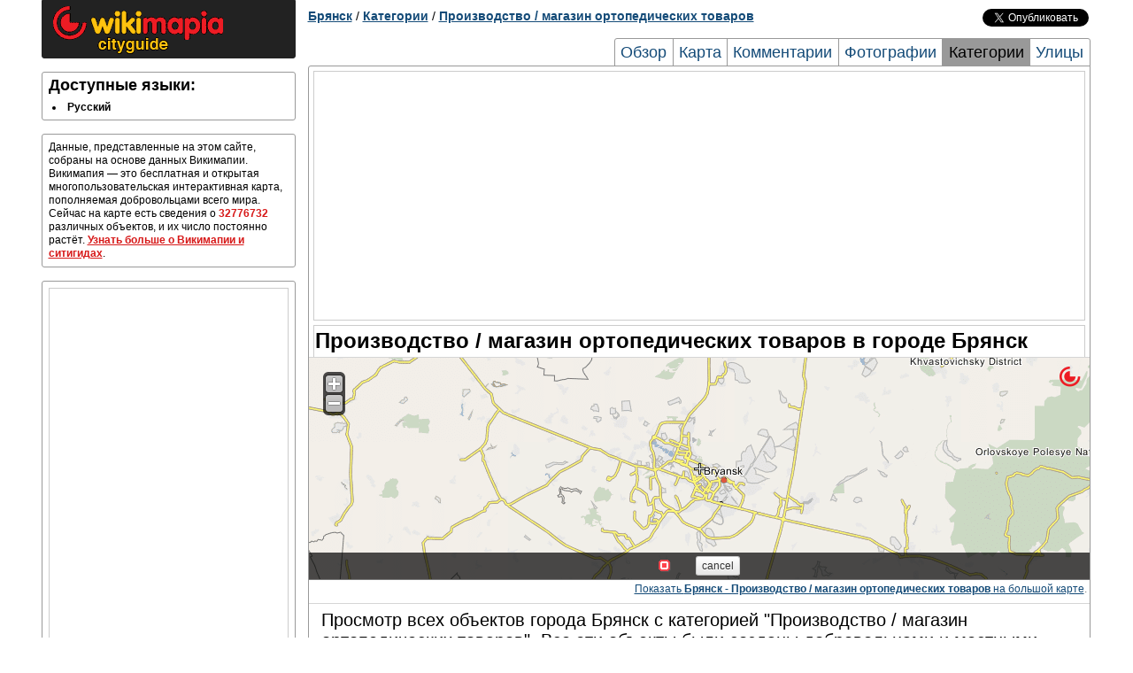

--- FILE ---
content_type: text/html; charset=utf-8
request_url: https://www.google.com/recaptcha/api2/aframe
body_size: 267
content:
<!DOCTYPE HTML><html><head><meta http-equiv="content-type" content="text/html; charset=UTF-8"></head><body><script nonce="i4kDLrpAIxbvpAQF5g54Aw">/** Anti-fraud and anti-abuse applications only. See google.com/recaptcha */ try{var clients={'sodar':'https://pagead2.googlesyndication.com/pagead/sodar?'};window.addEventListener("message",function(a){try{if(a.source===window.parent){var b=JSON.parse(a.data);var c=clients[b['id']];if(c){var d=document.createElement('img');d.src=c+b['params']+'&rc='+(localStorage.getItem("rc::a")?sessionStorage.getItem("rc::b"):"");window.document.body.appendChild(d);sessionStorage.setItem("rc::e",parseInt(sessionStorage.getItem("rc::e")||0)+1);localStorage.setItem("rc::h",'1769428874341');}}}catch(b){}});window.parent.postMessage("_grecaptcha_ready", "*");}catch(b){}</script></body></html>

--- FILE ---
content_type: application/javascript
request_url: http://wikimapia.org/js/application.js?660
body_size: 173448
content:
window.Modernizr=function(t,e,i){function a(t){g.cssText=t}function o(t,e){return a(W.join(t+";")+(e||""))}function n(t,e){return typeof t===e}function s(t,e){return!!~(""+t).indexOf(e)}function r(t,e){for(var a in t){var o=t[a];if(!s(o,"-")&&g[o]!==i)return e=="pfx"?o:!0}return!1}function p(t,e,a){for(var o in t){var s=e[t[o]];if(s!==i)return a===!1?t[o]:n(s,"function")?s.bind(a||e):s}return!1}function l(t,e,i){var a=t.charAt(0).toUpperCase()+t.slice(1),o=(t+" "+w.join(a+" ")+a).split(" ");return n(e,"string")||n(e,"undefined")?r(o,e):(o=(t+" "+C.join(a+" ")+a).split(" "),p(o,e,i))}var c="2.8.2",h={},u=!0,m=e.documentElement,d="modernizr",f=e.createElement(d),g=f.style,y,k=":)",v={}.toString,W=" -webkit- -moz- -o- -ms- ".split(" "),b="Webkit Moz O ms",w=b.split(" "),C=b.toLowerCase().split(" "),L={svg:"http://www.w3.org/2000/svg"},S={},T={},E={},x=[],I=x.slice,U,P=function(t,i,a,o){var n,s,r,p,l=e.createElement("div"),c=e.body,h=c||e.createElement("body");if(parseInt(a,10))while(a--)r=e.createElement("div"),r.id=o?o[a]:d+(a+1),l.appendChild(r);return n=["&#173;",'<style id="s',d,'">',t,"</style>"].join(""),l.id=d,(c?l:h).innerHTML+=n,h.appendChild(l),c||(h.style.background="",h.style.overflow="hidden",p=m.style.overflow,m.style.overflow="hidden",m.appendChild(h)),s=i(l,t),c?l.parentNode.removeChild(l):(h.parentNode.removeChild(h),m.style.overflow=p),!!s},M=function(e){var i=t.matchMedia||t.msMatchMedia;if(i)return i(e)&&i(e).matches||!1;var a;return P("@media "+e+" { #"+d+" { position: absolute; } }",function(e){a=(t.getComputedStyle?getComputedStyle(e,null):e.currentStyle)["position"]=="absolute"}),a},D=function(){function t(t,o){o=o||e.createElement(a[t]||"div"),t="on"+t;var s=t in o;return s||(o.setAttribute||(o=e.createElement("div")),o.setAttribute&&o.removeAttribute&&(o.setAttribute(t,""),s=n(o[t],"function"),n(o[t],"undefined")||(o[t]=i),o.removeAttribute(t))),o=null,s}var a={select:"input",change:"input",submit:"form",reset:"form",error:"img",load:"img",abort:"img"};return t}(),O={}.hasOwnProperty,_;!n(O,"undefined")&&!n(O.call,"undefined")?_=function(t,e){return O.call(t,e)}:_=function(t,e){return e in t&&n(t.constructor.prototype[e],"undefined")},Function.prototype.bind||(Function.prototype.bind=function(t){var e=this;if(typeof e!="function")throw new TypeError;var i=I.call(arguments,1),a=function(){if(this instanceof a){var o=function(){};o.prototype=e.prototype;var n=new o,s=e.apply(n,i.concat(I.call(arguments)));return Object(s)===s?s:n}return e.apply(t,i.concat(I.call(arguments)))};return a}),S.canvas=function(){var t=e.createElement("canvas");return!!t.getContext&&!!t.getContext("2d")},S.touch=function(){var i;return"ontouchstart"in t||t.DocumentTouch&&e instanceof DocumentTouch?i=!0:P(["@media (",W.join("touch-enabled),("),d,")","{#modernizr{top:9px;position:absolute}}"].join(""),function(t){i=t.offsetTop===9}),i},S.geolocation=function(){return"geolocation"in navigator},S.postmessage=function(){return!!t.postMessage},S.hashchange=function(){return D("hashchange",t)&&(e.documentMode===i||e.documentMode>7)},S.history=function(){return!!t.history&&!!history.pushState},S.draganddrop=function(){var t=e.createElement("div");return"draggable"in t||"ondragstart"in t&&"ondrop"in t},S.websockets=function(){return"WebSocket"in t||"MozWebSocket"in t},S.rgba=function(){return a("background-color:rgba(150,255,150,.5)"),s(g.backgroundColor,"rgba")},S.backgroundsize=function(){return l("backgroundSize")},S.borderradius=function(){return l("borderRadius")},S.cssanimations=function(){return l("animationName")},S.csstransforms=function(){return!!l("transform")},S.csstransforms3d=function(){var t=!!l("perspective");return t&&"webkitPerspective"in m.style&&P("@media (transform-3d),(-webkit-transform-3d){#modernizr{left:9px;position:absolute;height:3px;}}",function(e,i){t=e.offsetLeft===9&&e.offsetHeight===3}),t},S.csstransitions=function(){return l("transition")},S.fontface=function(){var t;return P('@font-face {font-family:"font";src:url("https://")}',function(i,a){var o=e.getElementById("smodernizr"),n=o.sheet||o.styleSheet,s=n?n.cssRules&&n.cssRules[0]?n.cssRules[0].cssText:n.cssText||"":"";t=/src/i.test(s)&&s.indexOf(a.split(" ")[0])===0}),t},S.generatedcontent=function(){var t;return P(["#",d,"{font:0/0 a}#",d,':after{content:"',k,'";visibility:hidden;font:3px/1 a}'].join(""),function(e){t=e.offsetHeight>=3}),t},S.localstorage=function(){try{return localStorage.setItem(d,d),localStorage.removeItem(d),!0}catch(t){return!1}},S.sessionstorage=function(){try{return sessionStorage.setItem(d,d),sessionStorage.removeItem(d),!0}catch(t){return!1}},S.webworkers=function(){return!!t.Worker},S.applicationcache=function(){return!!t.applicationCache},S.svg=function(){return!!e.createElementNS&&!!e.createElementNS(L.svg,"svg").createSVGRect},S.inlinesvg=function(){var t=e.createElement("div");return t.innerHTML="<svg/>",(t.firstChild&&t.firstChild.namespaceURI)==L.svg};for(var j in S)_(S,j)&&(U=j.toLowerCase(),h[U]=S[j](),x.push((h[U]?"":"no-")+U));return h.addTest=function(t,e){if(typeof t=="object")for(var a in t)_(t,a)&&h.addTest(a,t[a]);else{t=t.toLowerCase();if(h[t]!==i)return h;e=typeof e=="function"?e():e,typeof u!="undefined"&&u&&(m.className+=" wm-"+(e?"":"no-")+t),h[t]=e}return h},a(""),f=y=null,h._version=c,h._prefixes=W,h._domPrefixes=C,h._cssomPrefixes=w,h.mq=M,h.hasEvent=D,h.testProp=function(t){return r([t])},h.testAllProps=l,h.testStyles=P,m.className=m.className.replace(/(^|\s)no-js(\s|$)/,"$1$2")+(u?" wm-js wm-"+x.join(" wm-"):""),h}(this,this.document),Modernizr.addTest("cors",!!(window.XMLHttpRequest&&"withCredentials"in new XMLHttpRequest)),Modernizr.addTest("pointerevents",function(){var t=document.createElement("x"),e=document.documentElement,i=window.getComputedStyle,a;return"pointerEvents"in t.style?(t.style.pointerEvents="auto",t.style.pointerEvents="x",e.appendChild(t),a=i&&i(t,"").pointerEvents==="auto",e.removeChild(t),!!a):!1}),Modernizr.addTest("classlist","classList"in document.documentElement),Modernizr.addTest("dataset",function(){var t=document.createElement("div");return t.setAttribute("data-a-b","c"),!!t.dataset&&t.dataset.aB==="c"}),Modernizr.addTest("fullscreen",function(){for(var t=0;t<Modernizr._domPrefixes.length;t++)if(document[Modernizr._domPrefixes[t].toLowerCase()+"CancelFullScreen"])return!0;return!!document.cancelFullScreen||!1}),Modernizr.addTest("json",!!window.JSON&&!!JSON.parse),function(){var t=new Image;t.onerror=function(){Modernizr.addTest("datauri",function(){return!1})},t.onload=function(){Modernizr.addTest("datauri",function(){return t.width==1&&t.height==1})},t.src="[data-uri]"}();if(typeof JSON!=="object"){JSON={}}(function(){"use strict";function f(t){return t<10?"0"+t:t}if(typeof Date.prototype.toJSON!=="function"){Date.prototype.toJSON=function(){return isFinite(this.valueOf())?this.getUTCFullYear()+"-"+f(this.getUTCMonth()+1)+"-"+f(this.getUTCDate())+"T"+f(this.getUTCHours())+":"+f(this.getUTCMinutes())+":"+f(this.getUTCSeconds())+"Z":null};String.prototype.toJSON=Number.prototype.toJSON=Boolean.prototype.toJSON=function(){return this.valueOf()}}var cx=/[\u0000\u00ad\u0600-\u0604\u070f\u17b4\u17b5\u200c-\u200f\u2028-\u202f\u2060-\u206f\ufeff\ufff0-\uffff]/g,escapable=/[\\\"\x00-\x1f\x7f-\x9f\u00ad\u0600-\u0604\u070f\u17b4\u17b5\u200c-\u200f\u2028-\u202f\u2060-\u206f\ufeff\ufff0-\uffff]/g,gap,indent,meta={"\b":"\\b","	":"\\t","\n":"\\n","\f":"\\f","\r":"\\r",'"':'\\"',"\\":"\\\\"},rep;function quote(t){escapable.lastIndex=0;return escapable.test(t)?'"'+t.replace(escapable,function(t){var e=meta[t];return typeof e==="string"?e:"\\u"+("0000"+t.charCodeAt(0).toString(16)).slice(-4)})+'"':'"'+t+'"'}function str(t,e){var i,a,o,n,s=gap,r,p=e[t];if(p&&typeof p==="object"&&typeof p.toJSON==="function"){p=p.toJSON(t)}if(typeof rep==="function"){p=rep.call(e,t,p)}switch(typeof p){case"string":return quote(p);case"number":return isFinite(p)?String(p):"null";case"boolean":case"null":return String(p);case"object":if(!p){return"null"}gap+=indent;r=[];if(Object.prototype.toString.apply(p)==="[object Array]"){n=p.length;for(i=0;i<n;i+=1){r[i]=str(i,p)||"null"}o=r.length===0?"[]":gap?"[\n"+gap+r.join(",\n"+gap)+"\n"+s+"]":"["+r.join(",")+"]";gap=s;return o}if(rep&&typeof rep==="object"){n=rep.length;for(i=0;i<n;i+=1){if(typeof rep[i]==="string"){a=rep[i];o=str(a,p);if(o){r.push(quote(a)+(gap?": ":":")+o)}}}}else{for(a in p){if(Object.prototype.hasOwnProperty.call(p,a)){o=str(a,p);if(o){r.push(quote(a)+(gap?": ":":")+o)}}}}o=r.length===0?"{}":gap?"{\n"+gap+r.join(",\n"+gap)+"\n"+s+"}":"{"+r.join(",")+"}";gap=s;return o}}if(typeof JSON.stringify!=="function"){JSON.stringify=function(t,e,i){var a;gap="";indent="";if(typeof i==="number"){for(a=0;a<i;a+=1){indent+=" "}}else if(typeof i==="string"){indent=i}rep=e;if(e&&typeof e!=="function"&&(typeof e!=="object"||typeof e.length!=="number")){throw new Error("JSON.stringify")}return str("",{"":t})}}if(typeof JSON.parse!=="function"){JSON.parse=function(text,reviver){var j;function walk(t,e){var i,a,o=t[e];if(o&&typeof o==="object"){for(i in o){if(Object.prototype.hasOwnProperty.call(o,i)){a=walk(o,i);if(a!==undefined){o[i]=a}else{delete o[i]}}}}return reviver.call(t,e,o)}text=String(text);cx.lastIndex=0;if(cx.test(text)){text=text.replace(cx,function(t){return"\\u"+("0000"+t.charCodeAt(0).toString(16)).slice(-4)})}if(/^[\],:{}\s]*$/.test(text.replace(/\\(?:["\\\/bfnrt]|u[0-9a-fA-F]{4})/g,"@").replace(/"[^"\\\n\r]*"|true|false|null|-?\d+(?:\.\d*)?(?:[eE][+\-]?\d+)?/g,"]").replace(/(?:^|:|,)(?:\s*\[)+/g,""))){j=eval("("+text+")");return typeof reviver==="function"?walk({"":j},""):j}throw new SyntaxError("JSON.parse")}}})();(function(t,e,i){var a=function(){var t,i,a;i=function(){this.on=function(t,e,i){t.addEventListener(e,i,false)};this.off=function(t,e,i){t.removeEventListener(e,i,false)}};a=function(){this.on=function(t,e,i){t.attachEvent("on"+e,i)};this.off=function(t,e,i){t.detachEvent("on"+e,i)}};t={_version:"0.4.0",_prefix:"alertify",get:function(t){return e.getElementById(t)},on:function(t,e,o){if(typeof t.addEventListener==="function"){t.addEventListener(e,o,false);i.call(this)}else if(t.attachEvent){t.attachEvent("on"+e,o);a.call(this)}},off:function(t,e,o){if(typeof t.removeEventListener==="function"){t.removeEventListener(e,o,false);i.call(this)}else if(t.detachEvent){t.detachEvent("on"+e,o);a.call(this)}}};return t}();var o=function(){var t=function(){};t.prototype=a;t=new t;return t}();var n=function(){var t,e;t=function(t,e,i){var a=false;if(i&&typeof e==="undefined"){a=true}else{if(t==="object"){a=typeof e==="object"&&!(e instanceof Array)}else{a=typeof e===t}}return a};e={messages:{invalidArguments:"Invalid arguments"},isFunction:function(e,i){return t("function",e,i)},isNumber:function(e,i){return t("number",e,i)},isObject:function(e,i){return t("object",e,i)},isString:function(e,i){return t("string",e,i)}};return e}();var s=function(){var t={},i;i=function(t,e){var i;if(!n.isObject(t)||!n.isObject(e,true)){throw new Error(n.messages.invalidArguments)}if(typeof e!=="undefined"){if(e.attributes){for(i in e.attributes){if(e.attributes.hasOwnProperty(i)){t.setAttribute(i,e.attributes[i])}}}if(e.classes){t.className=e.classes}}return t};t={create:function(t,a){var o;if(!n.isString(t)||!n.isObject(a,true)){throw new Error(n.messages.invalidArguments)}o=e.createElement(t);o=i(o,a);return o},ready:function(t){if(!n.isObject(t)){throw new Error(n.messages.invalidArguments)}if(t&&t.scrollTop!==null){return}else{this.ready()}}};return t}();var r=function(){var t;t=function(){var t,e,a=false,o=s.create("fakeelement"),n={WebkitTransition:"webkitTransitionEnd",MozTransition:"transitionend",OTransition:"otransitionend",transition:"transitionend"};for(t in n){if(o.style[t]!==i){e=n[t];a=true;break}}return{type:e,supported:a}};return t()}();var p=function(){var t={ENTER:13,ESC:27,SPACE:32};return t}();var l=function(){var t,a={};var l=function(){var t={},a={},l=false,c=[],h={},u=o._prefix+"-dialog",m=o._prefix+"-cover",d=u+" is-"+u+"-showing",f=u+" is-"+u+"-hidden",g=m+" is-"+m+"-showing",y=m+" is-"+m+"-hidden",k,v,W,b,w,C,L,S,T,E,x,I,U,P,M,D;h={buttons:{holder:'<nav class="alertify-buttons">{{buttons}}</nav>',submit:'<button role="button" type="submit" class="alertify-button alertify-button-ok" id="alertify-ok">{{ok}}</button>',ok:'<button role="button" type="button" class="alertify-button alertify-button-ok" id="alertify-ok">{{ok}}</button>',cancel:'<button role="button" type="button" class="alertify-button alertify-button-cancel" id="alertify-cancel">{{cancel}}</button>'},input:'<div class="alertify-text-wrapper"><input type="text" class="alertify-text" id="alertify-text"></div>',message:'<p class="alertify-message">{{message}}</p>',log:'<article class="alertify-log{{class}}">{{message}}</article>'};b=function(i){T=function(e){var a="";if(typeof e.preventDefault!=="undefined"){e.preventDefault()}P();C();if(t.input){a=t.input.value}if(typeof i.accept==="function"){if(t.input){i.accept(a)}else{i.accept()}}return false};S=function(t){if(typeof t.preventDefault!=="undefined"){t.preventDefault()}P();C();if(typeof i.deny==="function"){i.deny()}return false};I=function(e){var i=e.keyCode;if(i===p.SPACE&&!t.input){T(e)}if(i===p.ESC&&t.cancel){S(e)}};E=function(e){if(t.input){t.input.focus()}else if(t.cancel){t.cancel.focus()}else{t.ok.focus()}};o.on(t.reset,"focus",E);if(t.ok){o.on(t.ok,"click",T)}if(t.cancel){o.on(t.cancel,"click",S)}o.on(e.body,"keyup",I);if(t.form){o.on(t.form,"submit",T)}if(!r.supported){M()}};W=function(t,e){return a.buttonReverse?e+t:t+e};w=function(t){var e="",i=t.type,o=t.message;e+='<div class="alertify-dialog-inner">';if(a.buttonFocus==="none"){e+='<a href="#" id="alertify-noneFocus" class="alertify-hidden"></a>'}if(i==="prompt"){e+='<form id="alertify-form">'}e+='<article class="alertify-inner">';e+=h.message.replace("{{message}}",o);if(i==="prompt"){e+=h.input}e+=h.buttons.holder;e+="</article>";if(i==="prompt"){e+="</form>"}e+='<a id="alertify-resetFocus" class="alertify-resetFocus" href="#">Reset Focus</a>';e+="</div>";switch(i){case"confirm":e=e.replace("{{buttons}}",W(h.buttons.cancel,h.buttons.ok));e=e.replace("{{ok}}",a.labels.ok).replace("{{cancel}}",a.labels.cancel);break;case"prompt":e=e.replace("{{buttons}}",W(h.buttons.cancel,h.buttons.submit));e=e.replace("{{ok}}",a.labels.ok).replace("{{cancel}}",a.labels.cancel);break;case"alert":e=e.replace("{{buttons}}",h.buttons.ok);e=e.replace("{{ok}}",a.labels.ok);break}return e};C=function(){var t;c.splice(0,1);if(c.length>0){U(true)}else{l=false;t=function(e){e.stopPropagation();o.off(this,r.type,t)};if(r.supported){o.on(a.el,r.type,t);a.el.className=f}else{a.el.className=f}a.cover.className=y;k.focus()}};L=function(){var t=s.create("div",{classes:y}),i=s.create("section",{classes:f});e.body.appendChild(t);e.body.appendChild(i);s.ready(t);s.ready(i);a.cover=t;return i};U=function(e){var n=c[0],s;l=true;s=function(t){t.stopPropagation();M();o.off(this,r.type,s)};if(r.supported&&!e){o.on(a.el,r.type,s)}a.el.innerHTML=w(n);a.cover.className=g;a.el.className=d;t.reset=o.get("alertify-resetFocus");t.ok=o.get("alertify-ok")||i;t.cancel=o.get("alertify-cancel")||i;t.focus=a.buttonFocus==="cancel"&&t.cancel?t.cancel:a.buttonFocus==="none"?o.get("alertify-noneFocus"):t.ok,t.input=o.get("alertify-text")||i;t.form=o.get("alertify-form")||i;if(typeof n.placeholder==="string"&&n.placeholder!==""){t.input.value=n.placeholder}if(e){M()}b(n)};P=function(){o.off(e.body,"keyup",I);o.off(t.reset,"focus",E);if(t.input){o.off(t.form,"submit",x)}if(t.ok){o.off(t.ok,"click",T)}if(t.cancel){o.off(t.cancel,"click",S)}};M=function(){if(t.input){t.input.focus();t.input.select()}else{t.focus.focus()}};D=function(t,i,o,s,r){if(!n.isString(t)||!n.isString(i)||!n.isFunction(o,true)||!n.isFunction(s,true)||!n.isString(r,true)){throw new Error(n.messages.invalidArguments)}a.el=a.el||L();k=e.activeElement;c.push({type:t,message:i,accept:o,deny:s,placeholder:r});if(!l){U()}};return{buttonFocus:"ok",buttonReverse:false,cover:i,el:i,labels:{ok:"OK",cancel:"Cancel"},dialogs:h,alert:function(t,e){a=this;D("alert",t,e);return this},confirm:function(t,e,i){a=this;D("confirm",t,e,i);return this},prompt:function(t,e,i,o){a=this;D("prompt",t,e,i,o);return this},hide:C,open:U}};return new l}();var c=function(){var t,e,i,a,p=o._prefix+"-log",l=p+" is-"+p+"-showing",c=p+" is-"+p+"-hidden";t=function(t,e,i,a){if(!n.isObject(t)||!n.isString(e)||!n.isString(i)||!n.isNumber(a,true)){throw new Error(n.messages.invalidArguments)}this.delay=typeof a!=="undefined"?a:5e3;this.msg=i;this.parent=t;this.type=e;this.create();this.show()};e=function(t){t.stopPropagation();if(typeof this.el!=="undefined"){o.off(this.el,r.type,this.fn);i.call(this)}};i=function(){this.parent.removeChild(this.el);delete this.el};a=function(){var t=this;if(this.delay!==0){setTimeout(function(){t.close()},this.delay)}};t.prototype.close=function(){var t=this;if(typeof this.el!=="undefined"&&this.el.parentNode===this.parent){if(r.supported){this.fn=function(i){e.call(t,i)};o.on(this.el,r.type,this.fn);this.el.className=c+" "+p+"-"+this.type}else{i.call(this)}}};t.prototype.create=function(){if(typeof this.el==="undefined"){var t=s.create("article",{classes:c+" "+p+"-"+this.type});t.innerHTML='<span class="close">&times;</span>'+this.msg;this.parent.appendChild(t);s.ready(t);this.el=t}};t.prototype.show=function(){var t=this;if(typeof this.el==="undefined"){return}o.on(this.el,"click",function(){t.close()});this.el.className=l+" "+p+"-"+this.type;a.call(this)};return t}();var h=function(){var t,a,r,p;t=function(){var t=e.getElementById("alertify-logs-container");if(!t){t=s.create("section",{classes:o._prefix+"-logs"});e.body.appendChild(t)}s.ready(t);return t};a=function(e,i,a){r(e,i,a);this.el=this.el||t();return new c(this.el,e,i,a)};r=function(t,e,i){if(!n.isString(t)||!n.isString(e)||!n.isNumber(i,true)){throw new Error(n.messages.invalidArguments)}};p={delay:5e3,el:i,create:function(t,e,i){return a.call(this,t,e,i)},error:function(t,e){return a.call(this,"error",t,e)},info:function(t,e){return a.call(this,"info",t,e)},success:function(t,e){return a.call(this,"success",t,e)}};return p}();o.dialog=l;o.log=h;window.Alertify=o})(this,document);(function(t,e){if(typeof exports=="object")module.exports=e();else if(typeof define=="function"&&define.amd)define(e);else t.Spinner=e()})(this,function(){"use strict";var t=["webkit","Moz","ms","O"],e={},i;function a(t,e){var i=document.createElement(t||"div"),a;for(a in e)i[a]=e[a];return i}function o(t){for(var e=1,i=arguments.length;e<i;e++)t.appendChild(arguments[e]);return t}var n=function(){var t=a("style",{type:"text/css"});o(document.getElementsByTagName("head")[0],t);return t.sheet||t.styleSheet}();function s(t,a,o,s){var r=["opacity",a,~~(t*100),o,s].join("-"),p=.01+o/s*100,l=Math.max(1-(1-t)/a*(100-p),t),c=i.substring(0,i.indexOf("Animation")).toLowerCase(),h=c&&"-"+c+"-"||"";if(!e[r]){n.insertRule("@"+h+"keyframes "+r+"{"+"0%{opacity:"+l+"}"+p+"%{opacity:"+t+"}"+(p+.01)+"%{opacity:1}"+(p+a)%100+"%{opacity:"+t+"}"+"100%{opacity:"+l+"}"+"}",n.cssRules.length);e[r]=1}return r}function r(e,i){var a=e.style,o,n;i=i.charAt(0).toUpperCase()+i.slice(1);for(n=0;n<t.length;n++){o=t[n]+i;if(a[o]!==undefined)return o}if(a[i]!==undefined)return i}function p(t,e){for(var i in e)t.style[r(t,i)||i]=e[i];return t}function l(t){for(var e=1;e<arguments.length;e++){var i=arguments[e];for(var a in i)if(t[a]===undefined)t[a]=i[a]}return t}function c(t){var e={x:t.offsetLeft,y:t.offsetTop};while(t=t.offsetParent)e.x+=t.offsetLeft,e.y+=t.offsetTop;return e}function h(t,e){return typeof t=="string"?t:t[e%t.length]}var u={lines:12,length:7,width:5,radius:10,rotate:0,corners:1,color:"#000",direction:1,speed:1,trail:100,opacity:1/4,fps:20,zIndex:2e9,className:"spinner",top:"50%",left:"50%",position:"absolute"};function m(t){this.opts=l(t||{},m.defaults,u)}m.defaults={};l(m.prototype,{spin:function(t){this.stop();var e=this,o=e.opts,n=e.el=p(a(0,{className:o.className}),{position:o.position,width:0,zIndex:o.zIndex}),s=o.radius+o.length+o.width;if(t){t.insertBefore(n,t.firstChild||null);p(n,{left:o.left,top:o.top})}n.setAttribute("role","progressbar");e.lines(n,e.opts);if(!i){var r=0,l=(o.lines-1)*(1-o.direction)/2,c,h=o.fps,u=h/o.speed,m=(1-o.opacity)/(u*o.trail/100),d=u/o.lines;(function f(){r++;for(var t=0;t<o.lines;t++){c=Math.max(1-(r+(o.lines-t)*d)%u*m,o.opacity);e.opacity(n,t*o.direction+l,c,o)}e.timeout=e.el&&setTimeout(f,~~(1e3/h))})()}return e},stop:function(){var t=this.el;if(t){clearTimeout(this.timeout);if(t.parentNode)t.parentNode.removeChild(t);this.el=undefined}return this},lines:function(t,e){var n=0,r=(e.lines-1)*(1-e.direction)/2,l;function c(t,i){return p(a(),{position:"absolute",width:e.length+e.width+"px",height:e.width+"px",background:t,boxShadow:i,transformOrigin:"left",transform:"rotate("+~~(360/e.lines*n+e.rotate)+"deg) translate("+e.radius+"px"+",0)",borderRadius:(e.corners*e.width>>1)+"px"})}for(;n<e.lines;n++){l=p(a(),{position:"absolute",top:1+~(e.width/2)+"px",transform:e.hwaccel?"translate3d(0,0,0)":"",opacity:e.opacity,animation:i&&s(e.opacity,e.trail,r+n*e.direction,e.lines)+" "+1/e.speed+"s linear infinite"});if(e.shadow)o(l,p(c("#000","0 0 4px "+"#000"),{top:2+"px"}));o(t,o(l,c(h(e.color,n),"0 0 1px rgba(0,0,0,.1)")))}return t},opacity:function(t,e,i){if(e<t.childNodes.length)t.childNodes[e].style.opacity=i}});function d(){function t(t,e){return a("<"+t+' xmlns="urn:schemas-microsoft.com:vml" class="spin-vml">',e)}n.addRule(".spin-vml","behavior:url(#default#VML)");m.prototype.lines=function(e,i){var a=i.length+i.width,n=2*a;function s(){return p(t("group",{coordsize:n+" "+n,coordorigin:-a+" "+-a}),{width:n,height:n})}var r=-(i.width+i.length)*2+"px",l=p(s(),{position:"absolute",top:r,left:r}),c;function u(e,n,r){o(l,o(p(s(),{rotation:360/i.lines*e+"deg",left:~~n}),o(p(t("roundrect",{arcsize:i.corners}),{width:a,height:i.width,left:i.radius,top:-i.width>>1,filter:r}),t("fill",{color:h(i.color,e),opacity:i.opacity}),t("stroke",{opacity:0}))))}if(i.shadow)for(c=1;c<=i.lines;c++)u(c,-2,"progid:DXImageTransform.Microsoft.Blur(pixelradius=2,makeshadow=1,shadowopacity=.3)");for(c=1;c<=i.lines;c++)u(c);return o(e,l)};m.prototype.opacity=function(t,e,i,a){var o=t.firstChild;a=a.shadow&&a.lines||0;if(o&&e+a<o.childNodes.length){o=o.childNodes[e+a];o=o&&o.firstChild;o=o&&o.firstChild;if(o)o.opacity=i}}}var f=p(a("group"),{behavior:"url(#default#VML)"});if(!r(f,"transform")&&f.adj)d();else i=r(f,"animation");return m});(function(t,e){if(typeof define=="function")define(e);else if(typeof module!="undefined")module.exports=e();else this[t]=e()})("morpheus",function(){var t=document,e=window,i=e.performance,a=i&&(i.now||i.webkitNow||i.msNow||i.mozNow),o=a?function(){return a.call(i)}:function(){return+new Date},n=false,s=t.documentElement,r=1e3,p=/^rgb\(|#/,l=/^([+\-])=([\d\.]+)/,c=/^(?:[\+\-]=?)?\d+(?:\.\d+)?(%|in|cm|mm|em|ex|pt|pc|px)$/,h=/rotate\(((?:[+\-]=)?([\-\d\.]+))deg\)/,u=/scale\(((?:[+\-]=)?([\d\.]+))\)/,m=/skew\(((?:[+\-]=)?([\-\d\.]+))deg, ?((?:[+\-]=)?([\-\d\.]+))deg\)/,d=/translate\(((?:[+\-]=)?([\-\d\.]+))px, ?((?:[+\-]=)?([\-\d\.]+))px\)/,f={lineHeight:1,zoom:1,zIndex:1,opacity:1,transform:1};var g=function(){var e=t.createElement("a").style,i=["webkitTransform","MozTransform","OTransform","msTransform","Transform"],a;for(a=0;a<i.length;a++){if(i[a]in e)return i[a]}}();var y=function(){return typeof t.createElement("a").style.opacity!=="undefined"}();var k=t.defaultView&&t.defaultView.getComputedStyle?function(e,i){i=i=="transform"?g:i;i=I(i);var a=null,o=t.defaultView.getComputedStyle(e,"");o&&(a=o[i]);return e.style[i]||a}:s.currentStyle?function(t,e){e=I(e);if(e=="opacity"){var i=100;try{i=t.filters["DXImageTransform.Microsoft.Alpha"].opacity}catch(a){try{i=t.filters("alpha").opacity}catch(o){}}return i/100}var n=t.currentStyle?t.currentStyle[e]:null;return t.style[e]||n}:function(t,e){return t.style[I(e)]};var v=function(){return e.requestAnimationFrame||e.webkitRequestAnimationFrame||e.mozRequestAnimationFrame||e.msRequestAnimationFrame||e.oRequestAnimationFrame||function(t){e.setTimeout(function(){t(+new Date)},17)}}();v(function(t){n=t>1e12!=o()>1e12});var W=[];function b(t,e,i){if(Array.prototype.indexOf)return t.indexOf(e);for(i=0;i<t.length;++i){if(t[i]===e)return i}}function w(t){var e,i=W.length;if(n)t=o();for(e=i;e--;){W[e](t)}W.length&&v(w)}function C(t){if(W.push(t)===1)v(w)}function L(t){var e,i=b(W,t);if(i>=0){e=W.slice(i+1);W.length=i;W=W.concat(e)}}function S(t,e){var i={},a;if(a=t.match(h))i.rotate=j(a[1],e?e.rotate:null);if(a=t.match(u))i.scale=j(a[1],e?e.scale:null);if(a=t.match(m)){i.skewx=j(a[1],e?e.skewx:null);i.skewy=j(a[3],e?e.skewy:null)}if(a=t.match(d)){i.translatex=j(a[1],e?e.translatex:null);i.translatey=j(a[3],e?e.translatey:null)}return i}function T(t){var e="";if("rotate"in t)e+="rotate("+t.rotate+"deg) ";if("scale"in t)e+="scale("+t.scale+") ";if("translatex"in t)e+="translate("+t.translatex+"px,"+t.translatey+"px) ";if("skewx"in t)e+="skew("+t.skewx+"deg,"+t.skewy+"deg)";return e}function E(t,e,i){return"#"+(1<<24|t<<16|e<<8|i).toString(16).slice(1)}function x(t){var e=t.match(/rgba?\((\d+),\s*(\d+),\s*(\d+)/);return(e?E(e[1],e[2],e[3]):t).replace(/#(\w)(\w)(\w)$/,"#$1$1$2$2$3$3")}function I(t){return t.replace(/-(.)/g,function(t,e){return e.toUpperCase()})}function U(t){return typeof t=="function"}function P(t){return Math.sin(t*Math.PI/2)}function M(t,e,i,a,n,s){a=U(a)?a:A.easings[a]||P;var p=t||r,l=this,c=s-n,h=o(),u=0,m=0;function d(t){var o=t-h;if(o>p||u){s=isFinite(s)?s:1;u?m&&e(s):e(s);L(d);return i&&i.apply(l)}isFinite(s)?e(c*a(o/p)+n):e(a(o/p))}C(d);return{stop:function(t){u=1;m=t;if(!t)i=null}}}function D(t,e){var i=t.length,a=[],o,n;for(o=0;o<i;++o){a[o]=[t[o][0],t[o][1]]}for(n=1;n<i;++n){for(o=0;o<i-n;++o){a[o][0]=(1-e)*a[o][0]+e*a[parseInt(o+1,10)][0];a[o][1]=(1-e)*a[o][1]+e*a[parseInt(o+1,10)][1]}}return[a[0][0],a[0][1]]}function O(t,e,i){var a=[],o,n,s,r;for(o=0;o<6;o++){s=Math.min(15,parseInt(e.charAt(o),16));r=Math.min(15,parseInt(i.charAt(o),16));n=Math.floor((r-s)*t+s);n=n>15?15:n<0?0:n;a[o]=n.toString(16)}return"#"+a.join("")}function _(t,e,i,a,o,n,s){if(o=="transform"){s={};for(var p in i[n][o]){s[p]=p in a[n][o]?Math.round(((a[n][o][p]-i[n][o][p])*t+i[n][o][p])*r)/r:i[n][o][p]}return s}else if(typeof i[n][o]=="string"){return O(t,i[n][o],a[n][o])}else{s=Math.round(((a[n][o]-i[n][o])*t+i[n][o])*r)/r;if(!(o in f))s+=e[n][o]||"px";return s}}function j(t,e,i,a,o){return(i=l.exec(t))?(o=parseFloat(i[2]))&&e+(i[1]=="+"?1:-1)*o:parseFloat(t)}function A(t,e){var i=t?i=isFinite(t.length)?t:[t]:[],a,o=e.complete,n=e.duration,s=e.easing,r=e.bezier,l=[],h=[],u=[],m=[],d,f;if(r){d=e.left;f=e.top;delete e.right;delete e.bottom;delete e.left;delete e.top}for(a=i.length;a--;){l[a]={};h[a]={};u[a]={};if(r){var v=k(i[a],"left"),W=k(i[a],"top"),b=[j(U(d)?d(i[a]):d||0,parseFloat(v)),j(U(f)?f(i[a]):f||0,parseFloat(W))];m[a]=U(r)?r(i[a],b):r;m[a].push(b);m[a].unshift([parseInt(v,10),parseInt(W,10)])}for(var w in e){switch(w){case"complete":case"duration":case"easing":case"bezier":continue}var C=k(i[a],w),L,E=U(e[w])?e[w](i[a]):e[w];if(typeof E=="string"&&p.test(E)&&!p.test(C)){delete e[w];continue}l[a][w]=w=="transform"?S(C):typeof E=="string"&&p.test(E)?x(C).slice(1):parseFloat(C);h[a][w]=w=="transform"?S(E,l[a][w]):typeof E=="string"&&E.charAt(0)=="#"?x(E).slice(1):j(E,parseFloat(C));typeof E=="string"&&(L=E.match(c))&&(u[a][w]=L[1])}}return M.apply(i,[n,function(t,o,n){for(a=i.length;a--;){if(r){n=D(m[a],t);i[a].style.left=n[0]+"px";i[a].style.top=n[1]+"px"}for(var s in e){o=_(t,u,l,h,s,a);s=="transform"?i[a].style[g]=T(o):s=="opacity"&&!y?i[a].style.filter="alpha(opacity="+o*100+")":i[a].style[I(s)]=o}}},o,s])}A.tween=M;A.getStyle=k;A.bezier=D;A.transform=g;A.parseTransform=S;A.formatTransform=T;A.easings={};return A});var io="undefined"===typeof module?{}:module.exports;(function(){(function(t,e){var i=t;i.version="0.9.16";i.protocol=1;i.transports=[];i.j=[];i.sockets={};i.connect=function(t,a){var o=i.util.parseUri(t),n,s;if(e&&e.location){o.protocol=o.protocol||e.location.protocol.slice(0,-1);o.host=o.host||(e.document?e.document.domain:e.location.hostname);o.port=o.port||e.location.port}n=i.util.uniqueUri(o);var r={host:o.host,secure:"https"==o.protocol,port:o.port||("https"==o.protocol?443:80),query:o.query||""};i.util.merge(r,a);if(r["force new connection"]||!i.sockets[n]){s=new i.Socket(r)}if(!r["force new connection"]&&s){i.sockets[n]=s}s=s||i.sockets[n];return s.of(o.path.length>1?o.path:"")}})("object"===typeof module?module.exports:this.io={},this);(function(t,e){var i=t.util={};var a=/^(?:(?![^:@]+:[^:@\/]*@)([^:\/?#.]+):)?(?:\/\/)?((?:(([^:@]*)(?::([^:@]*))?)?@)?([^:\/?#]*)(?::(\d*))?)(((\/(?:[^?#](?![^?#\/]*\.[^?#\/.]+(?:[?#]|$)))*\/?)?([^?#\/]*))(?:\?([^#]*))?(?:#(.*))?)/;var o=["source","protocol","authority","userInfo","user","password","host","port","relative","path","directory","file","query","anchor"];i.parseUri=function(t){var e=a.exec(t||""),i={},n=14;while(n--){i[o[n]]=e[n]||""}return i};i.uniqueUri=function(t){var i=t.protocol,a=t.host,o=t.port;if("document"in e){a=a||document.domain;o=o||(i=="https"&&document.location.protocol!=="https:"?443:document.location.port)}else{a=a||"localhost";if(!o&&i=="https"){o=443}}return(i||"http")+"://"+a+":"+(o||80)};i.query=function(t,e){var a=i.chunkQuery(t||""),o=[];i.merge(a,i.chunkQuery(e||""));for(var n in a){if(a.hasOwnProperty(n)){o.push(n+"="+a[n])}}return o.length?"?"+o.join("&"):""};i.chunkQuery=function(t){var e={},i=t.split("&"),a=0,o=i.length,n;for(;a<o;++a){n=i[a].split("=");if(n[0]){e[n[0]]=n[1]}}return e};var n=false;i.load=function(t){if("document"in e&&document.readyState==="complete"||n){return t()}i.on(e,"load",t,false)};i.on=function(t,e,i,a){if(t.attachEvent){t.attachEvent("on"+e,i)}else if(t.addEventListener){t.addEventListener(e,i,a)}};i.request=function(t){if(t&&"undefined"!=typeof XDomainRequest&&!i.ua.hasCORS){return new XDomainRequest}if("undefined"!=typeof XMLHttpRequest&&(!t||i.ua.hasCORS)){return new XMLHttpRequest}if(!t){try{return new(window[["Active"].concat("Object").join("X")])("Microsoft.XMLHTTP")}catch(e){}}return null};if("undefined"!=typeof window){i.load(function(){n=true})}i.defer=function(t){if(!i.ua.webkit||"undefined"!=typeof importScripts){return t()}i.load(function(){setTimeout(t,100)})};i.merge=function s(t,e,a,o){var n=o||[],s=typeof a=="undefined"?2:a,r;for(r in e){if(e.hasOwnProperty(r)&&i.indexOf(n,r)<0){if(typeof t[r]!=="object"||!s){t[r]=e[r];n.push(e[r])}else{i.merge(t[r],e[r],s-1,n)}}}return t};i.mixin=function(t,e){i.merge(t.prototype,e.prototype)};i.inherit=function(t,e){function i(){}i.prototype=e.prototype;t.prototype=new i};i.isArray=Array.isArray||function(t){return Object.prototype.toString.call(t)==="[object Array]"};i.intersect=function(t,e){var a=[],o=t.length>e.length?t:e,n=t.length>e.length?e:t;for(var s=0,r=n.length;s<r;s++){if(~i.indexOf(o,n[s]))a.push(n[s])}return a};i.indexOf=function(t,e,i){for(var a=t.length,i=i<0?i+a<0?0:i+a:i||0;i<a&&t[i]!==e;i++){}return a<=i?-1:i};i.toArray=function(t){var e=[];for(var i=0,a=t.length;i<a;i++)e.push(t[i]);return e};i.ua={};i.ua.hasCORS="undefined"!=typeof XMLHttpRequest&&function(){try{var t=new XMLHttpRequest}catch(e){return false}return t.withCredentials!=undefined}();i.ua.webkit="undefined"!=typeof navigator&&/webkit/i.test(navigator.userAgent);i.ua.iDevice="undefined"!=typeof navigator&&/iPad|iPhone|iPod/i.test(navigator.userAgent)})("undefined"!=typeof io?io:module.exports,this);(function(t,e){t.EventEmitter=i;function i(){}i.prototype.on=function(t,i){if(!this.$events){this.$events={}}if(!this.$events[t]){this.$events[t]=i}else if(e.util.isArray(this.$events[t])){this.$events[t].push(i)}else{this.$events[t]=[this.$events[t],i]}return this};i.prototype.addListener=i.prototype.on;
i.prototype.once=function(t,e){var i=this;function a(){i.removeListener(t,a);e.apply(this,arguments)}a.listener=e;this.on(t,a);return this};i.prototype.removeListener=function(t,i){if(this.$events&&this.$events[t]){var a=this.$events[t];if(e.util.isArray(a)){var o=-1;for(var n=0,s=a.length;n<s;n++){if(a[n]===i||a[n].listener&&a[n].listener===i){o=n;break}}if(o<0){return this}a.splice(o,1);if(!a.length){delete this.$events[t]}}else if(a===i||a.listener&&a.listener===i){delete this.$events[t]}}return this};i.prototype.removeAllListeners=function(t){if(t===undefined){this.$events={};return this}if(this.$events&&this.$events[t]){this.$events[t]=null}return this};i.prototype.listeners=function(t){if(!this.$events){this.$events={}}if(!this.$events[t]){this.$events[t]=[]}if(!e.util.isArray(this.$events[t])){this.$events[t]=[this.$events[t]]}return this.$events[t]};i.prototype.emit=function(t){if(!this.$events){return false}var i=this.$events[t];if(!i){return false}var a=Array.prototype.slice.call(arguments,1);if("function"==typeof i){i.apply(this,a)}else if(e.util.isArray(i)){var o=i.slice();for(var n=0,s=o.length;n<s;n++){o[n].apply(this,a)}}else{return false}return true}})("undefined"!=typeof io?io:module.exports,"undefined"!=typeof io?io:module.parent.exports);(function(exports,nativeJSON){"use strict";if(nativeJSON&&nativeJSON.parse){return exports.JSON={parse:nativeJSON.parse,stringify:nativeJSON.stringify}}var JSON=exports.JSON={};function f(t){return t<10?"0"+t:t}function date(t,e){return isFinite(t.valueOf())?t.getUTCFullYear()+"-"+f(t.getUTCMonth()+1)+"-"+f(t.getUTCDate())+"T"+f(t.getUTCHours())+":"+f(t.getUTCMinutes())+":"+f(t.getUTCSeconds())+"Z":null}var cx=/[\u0000\u00ad\u0600-\u0604\u070f\u17b4\u17b5\u200c-\u200f\u2028-\u202f\u2060-\u206f\ufeff\ufff0-\uffff]/g,escapable=/[\\\"\x00-\x1f\x7f-\x9f\u00ad\u0600-\u0604\u070f\u17b4\u17b5\u200c-\u200f\u2028-\u202f\u2060-\u206f\ufeff\ufff0-\uffff]/g,gap,indent,meta={"\b":"\\b","	":"\\t","\n":"\\n","\f":"\\f","\r":"\\r",'"':'\\"',"\\":"\\\\"},rep;function quote(t){escapable.lastIndex=0;return escapable.test(t)?'"'+t.replace(escapable,function(t){var e=meta[t];return typeof e==="string"?e:"\\u"+("0000"+t.charCodeAt(0).toString(16)).slice(-4)})+'"':'"'+t+'"'}function str(t,e){var i,a,o,n,s=gap,r,p=e[t];if(p instanceof Date){p=date(t)}if(typeof rep==="function"){p=rep.call(e,t,p)}switch(typeof p){case"string":return quote(p);case"number":return isFinite(p)?String(p):"null";case"boolean":case"null":return String(p);case"object":if(!p){return"null"}gap+=indent;r=[];if(Object.prototype.toString.apply(p)==="[object Array]"){n=p.length;for(i=0;i<n;i+=1){r[i]=str(i,p)||"null"}o=r.length===0?"[]":gap?"[\n"+gap+r.join(",\n"+gap)+"\n"+s+"]":"["+r.join(",")+"]";gap=s;return o}if(rep&&typeof rep==="object"){n=rep.length;for(i=0;i<n;i+=1){if(typeof rep[i]==="string"){a=rep[i];o=str(a,p);if(o){r.push(quote(a)+(gap?": ":":")+o)}}}}else{for(a in p){if(Object.prototype.hasOwnProperty.call(p,a)){o=str(a,p);if(o){r.push(quote(a)+(gap?": ":":")+o)}}}}o=r.length===0?"{}":gap?"{\n"+gap+r.join(",\n"+gap)+"\n"+s+"}":"{"+r.join(",")+"}";gap=s;return o}}JSON.stringify=function(t,e,i){var a;gap="";indent="";if(typeof i==="number"){for(a=0;a<i;a+=1){indent+=" "}}else if(typeof i==="string"){indent=i}rep=e;if(e&&typeof e!=="function"&&(typeof e!=="object"||typeof e.length!=="number")){throw new Error("JSON.stringify")}return str("",{"":t})};JSON.parse=function(text,reviver){var j;function walk(t,e){var i,a,o=t[e];if(o&&typeof o==="object"){for(i in o){if(Object.prototype.hasOwnProperty.call(o,i)){a=walk(o,i);if(a!==undefined){o[i]=a}else{delete o[i]}}}}return reviver.call(t,e,o)}text=String(text);cx.lastIndex=0;if(cx.test(text)){text=text.replace(cx,function(t){return"\\u"+("0000"+t.charCodeAt(0).toString(16)).slice(-4)})}if(/^[\],:{}\s]*$/.test(text.replace(/\\(?:["\\\/bfnrt]|u[0-9a-fA-F]{4})/g,"@").replace(/"[^"\\\n\r]*"|true|false|null|-?\d+(?:\.\d*)?(?:[eE][+\-]?\d+)?/g,"]").replace(/(?:^|:|,)(?:\s*\[)+/g,""))){j=eval("("+text+")");return typeof reviver==="function"?walk({"":j},""):j}throw new SyntaxError("JSON.parse")}})("undefined"!=typeof io?io:module.exports,typeof JSON!=="undefined"?JSON:undefined);(function(t,e){var i=t.parser={};var a=i.packets=["disconnect","connect","heartbeat","message","json","event","ack","error","noop"];var o=i.reasons=["transport not supported","client not handshaken","unauthorized"];var n=i.advice=["reconnect"];var s=e.JSON,r=e.util.indexOf;i.encodePacket=function(t){var e=r(a,t.type),i=t.id||"",p=t.endpoint||"",l=t.ack,c=null;switch(t.type){case"error":var h=t.reason?r(o,t.reason):"",u=t.advice?r(n,t.advice):"";if(h!==""||u!=="")c=h+(u!==""?"+"+u:"");break;case"message":if(t.data!=="")c=t.data;break;case"event":var m={name:t.name};if(t.args&&t.args.length){m.args=t.args}c=s.stringify(m);break;case"json":c=s.stringify(t.data);break;case"connect":if(t.qs)c=t.qs;break;case"ack":c=t.ackId+(t.args&&t.args.length?"+"+s.stringify(t.args):"");break}var d=[e,i+(l=="data"?"+":""),p];if(c!==null&&c!==undefined)d.push(c);return d.join(":")};i.encodePayload=function(t){var e="";if(t.length==1)return t[0];for(var i=0,a=t.length;i<a;i++){var o=t[i];e+="�"+o.length+"�"+t[i]}return e};var p=/([^:]+):([0-9]+)?(\+)?:([^:]+)?:?([\s\S]*)?/;i.decodePacket=function(t){var e=t.match(p);if(!e)return{};var i=e[2]||"",t=e[5]||"",r={type:a[e[1]],endpoint:e[4]||""};if(i){r.id=i;if(e[3])r.ack="data";else r.ack=true}switch(r.type){case"error":var e=t.split("+");r.reason=o[e[0]]||"";r.advice=n[e[1]]||"";break;case"message":r.data=t||"";break;case"event":try{var l=s.parse(t);r.name=l.name;r.args=l.args}catch(c){}r.args=r.args||[];break;case"json":try{r.data=s.parse(t)}catch(c){}break;case"connect":r.qs=t||"";break;case"ack":var e=t.match(/^([0-9]+)(\+)?(.*)/);if(e){r.ackId=e[1];r.args=[];if(e[3]){try{r.args=e[3]?s.parse(e[3]):[]}catch(c){}}}break;case"disconnect":case"heartbeat":break}return r};i.decodePayload=function(t){if(t.charAt(0)=="�"){var e=[];for(var a=1,o="";a<t.length;a++){if(t.charAt(a)=="�"){e.push(i.decodePacket(t.substr(a+1).substr(0,o)));a+=Number(o)+1;o=""}else{o+=t.charAt(a)}}return e}else{return[i.decodePacket(t)]}}})("undefined"!=typeof io?io:module.exports,"undefined"!=typeof io?io:module.parent.exports);(function(t,e){t.Transport=i;function i(t,e){this.socket=t;this.sessid=e}e.util.mixin(i,e.EventEmitter);i.prototype.heartbeats=function(){return true};i.prototype.onData=function(t){this.clearCloseTimeout();if(this.socket.connected||this.socket.connecting||this.socket.reconnecting){this.setCloseTimeout()}if(t!==""){var i=e.parser.decodePayload(t);if(i&&i.length){for(var a=0,o=i.length;a<o;a++){this.onPacket(i[a])}}}return this};i.prototype.onPacket=function(t){this.socket.setHeartbeatTimeout();if(t.type=="heartbeat"){return this.onHeartbeat()}if(t.type=="connect"&&t.endpoint==""){this.onConnect()}if(t.type=="error"&&t.advice=="reconnect"){this.isOpen=false}this.socket.onPacket(t);return this};i.prototype.setCloseTimeout=function(){if(!this.closeTimeout){var t=this;this.closeTimeout=setTimeout(function(){t.onDisconnect()},this.socket.closeTimeout)}};i.prototype.onDisconnect=function(){if(this.isOpen)this.close();this.clearTimeouts();this.socket.onDisconnect();return this};i.prototype.onConnect=function(){this.socket.onConnect();return this};i.prototype.clearCloseTimeout=function(){if(this.closeTimeout){clearTimeout(this.closeTimeout);this.closeTimeout=null}};i.prototype.clearTimeouts=function(){this.clearCloseTimeout();if(this.reopenTimeout){clearTimeout(this.reopenTimeout)}};i.prototype.packet=function(t){this.send(e.parser.encodePacket(t))};i.prototype.onHeartbeat=function(t){this.packet({type:"heartbeat"})};i.prototype.onOpen=function(){this.isOpen=true;this.clearCloseTimeout();this.socket.onOpen()};i.prototype.onClose=function(){var t=this;this.isOpen=false;this.socket.onClose();this.onDisconnect()};i.prototype.prepareUrl=function(){var t=this.socket.options;return this.scheme()+"://"+t.host+":"+t.port+"/"+t.resource+"/"+e.protocol+"/"+this.name+"/"+this.sessid};i.prototype.ready=function(t,e){e.call(this)}})("undefined"!=typeof io?io:module.exports,"undefined"!=typeof io?io:module.parent.exports);(function(t,e,i){t.Socket=a;function a(t){this.options={port:80,secure:false,document:"document"in i?document:false,resource:"socket.io",transports:e.transports,"connect timeout":1e4,"try multiple transports":true,reconnect:true,"reconnection delay":500,"reconnection limit":Infinity,"reopen delay":3e3,"max reconnection attempts":10,"sync disconnect on unload":false,"auto connect":true,"flash policy port":10843,manualFlush:false};e.util.merge(this.options,t);this.connected=false;this.open=false;this.connecting=false;this.reconnecting=false;this.namespaces={};this.buffer=[];this.doBuffer=false;if(this.options["sync disconnect on unload"]&&(!this.isXDomain()||e.util.ua.hasCORS)){var a=this;e.util.on(i,"beforeunload",function(){a.disconnectSync()},false)}if(this.options["auto connect"]){this.connect()}}e.util.mixin(a,e.EventEmitter);a.prototype.of=function(t){if(!this.namespaces[t]){this.namespaces[t]=new e.SocketNamespace(this,t);if(t!==""){this.namespaces[t].packet({type:"connect"})}}return this.namespaces[t]};a.prototype.publish=function(){this.emit.apply(this,arguments);var t;for(var e in this.namespaces){if(this.namespaces.hasOwnProperty(e)){t=this.of(e);t.$emit.apply(t,arguments)}}};function o(){}a.prototype.handshake=function(t){var i=this,a=this.options;function n(e){if(e instanceof Error){i.connecting=false;i.onError(e.message)}else{t.apply(null,e.split(":"))}}var s=["http"+(a.secure?"s":"")+":/",a.host+":"+a.port,a.resource,e.protocol,e.util.query(this.options.query,"t="+ +new Date)].join("/");if(this.isXDomain()&&!e.util.ua.hasCORS){var r=document.getElementsByTagName("script")[0],p=document.createElement("script");p.src=s+"&jsonp="+e.j.length;r.parentNode.insertBefore(p,r);e.j.push(function(t){n(t);p.parentNode.removeChild(p)})}else{var l=e.util.request();l.open("GET",s,true);if(this.isXDomain()){l.withCredentials=true}l.onreadystatechange=function(){if(l.readyState==4){l.onreadystatechange=o;if(l.status==200){n(l.responseText)}else if(l.status==403){i.onError(l.responseText)}else{i.connecting=false;!i.reconnecting&&i.onError(l.responseText)}}};l.send(null)}};a.prototype.getTransport=function(t){var i=t||this.transports,a;for(var o=0,n;n=i[o];o++){if(e.Transport[n]&&e.Transport[n].check(this)&&(!this.isXDomain()||e.Transport[n].xdomainCheck(this))){return new e.Transport[n](this,this.sessionid)}}return null};a.prototype.connect=function(t){if(this.connecting){return this}var i=this;i.connecting=true;this.handshake(function(a,o,n,s){i.sessionid=a;i.closeTimeout=n*1e3;i.heartbeatTimeout=o*1e3;if(!i.transports)i.transports=i.origTransports=s?e.util.intersect(s.split(","),i.options.transports):i.options.transports;i.setHeartbeatTimeout();function r(t){if(i.transport)i.transport.clearTimeouts();i.transport=i.getTransport(t);if(!i.transport)return i.publish("connect_failed");i.transport.ready(i,function(){i.connecting=true;i.publish("connecting",i.transport.name);i.transport.open();if(i.options["connect timeout"]){i.connectTimeoutTimer=setTimeout(function(){if(!i.connected){i.connecting=false;if(i.options["try multiple transports"]){var t=i.transports;while(t.length>0&&t.splice(0,1)[0]!=i.transport.name){}if(t.length){r(t)}else{i.publish("connect_failed")}}}},i.options["connect timeout"])}})}r(i.transports);i.once("connect",function(){clearTimeout(i.connectTimeoutTimer);t&&typeof t=="function"&&t()})});return this};a.prototype.setHeartbeatTimeout=function(){clearTimeout(this.heartbeatTimeoutTimer);if(this.transport&&!this.transport.heartbeats())return;var t=this;this.heartbeatTimeoutTimer=setTimeout(function(){t.transport.onClose()},this.heartbeatTimeout)};a.prototype.packet=function(t){if(this.connected&&!this.doBuffer){this.transport.packet(t)}else{this.buffer.push(t)}return this};a.prototype.setBuffer=function(t){this.doBuffer=t;if(!t&&this.connected&&this.buffer.length){if(!this.options["manualFlush"]){this.flushBuffer()}}};a.prototype.flushBuffer=function(){this.transport.payload(this.buffer);this.buffer=[]};a.prototype.disconnect=function(){if(this.connected||this.connecting){if(this.open){this.of("").packet({type:"disconnect"})}this.onDisconnect("booted")}return this};a.prototype.disconnectSync=function(){var t=e.util.request();var i=["http"+(this.options.secure?"s":"")+":/",this.options.host+":"+this.options.port,this.options.resource,e.protocol,"",this.sessionid].join("/")+"/?disconnect=1";t.open("GET",i,false);t.send(null);this.onDisconnect("booted")};a.prototype.isXDomain=function(){var t=i.location.port||("https:"==i.location.protocol?443:80);return this.options.host!==i.location.hostname||this.options.port!=t};a.prototype.onConnect=function(){if(!this.connected){this.connected=true;this.connecting=false;if(!this.doBuffer){this.setBuffer(false)}this.emit("connect")}};a.prototype.onOpen=function(){this.open=true};a.prototype.onClose=function(){this.open=false;clearTimeout(this.heartbeatTimeoutTimer)};a.prototype.onPacket=function(t){this.of(t.endpoint).onPacket(t)};a.prototype.onError=function(t){if(t&&t.advice){if(t.advice==="reconnect"&&(this.connected||this.connecting)){this.disconnect();if(this.options.reconnect){this.reconnect()}}}this.publish("error",t&&t.reason?t.reason:t)};a.prototype.onDisconnect=function(t){var e=this.connected,i=this.connecting;this.connected=false;this.connecting=false;this.open=false;if(e||i){this.transport.close();this.transport.clearTimeouts();if(e){this.publish("disconnect",t);if("booted"!=t&&this.options.reconnect&&!this.reconnecting){this.reconnect()}}}};a.prototype.reconnect=function(){this.reconnecting=true;this.reconnectionAttempts=0;this.reconnectionDelay=this.options["reconnection delay"];var t=this,e=this.options["max reconnection attempts"],i=this.options["try multiple transports"],a=this.options["reconnection limit"];function o(){if(t.connected){for(var e in t.namespaces){if(t.namespaces.hasOwnProperty(e)&&""!==e){t.namespaces[e].packet({type:"connect"})}}t.publish("reconnect",t.transport.name,t.reconnectionAttempts)}clearTimeout(t.reconnectionTimer);t.removeListener("connect_failed",n);t.removeListener("connect",n);t.reconnecting=false;delete t.reconnectionAttempts;delete t.reconnectionDelay;delete t.reconnectionTimer;delete t.redoTransports;t.options["try multiple transports"]=i}function n(){if(!t.reconnecting){return}if(t.connected){return o()}if(t.connecting&&t.reconnecting){return t.reconnectionTimer=setTimeout(n,1e3)}if(t.reconnectionAttempts++>=e){if(!t.redoTransports){t.on("connect_failed",n);t.options["try multiple transports"]=true;t.transports=t.origTransports;t.transport=t.getTransport();t.redoTransports=true;t.connect()}else{t.publish("reconnect_failed");o()}}else{if(t.reconnectionDelay<a){t.reconnectionDelay*=2}t.connect();t.publish("reconnecting",t.reconnectionDelay,t.reconnectionAttempts);t.reconnectionTimer=setTimeout(n,t.reconnectionDelay)}}this.options["try multiple transports"]=false;this.reconnectionTimer=setTimeout(n,this.reconnectionDelay);this.on("connect",n)}})("undefined"!=typeof io?io:module.exports,"undefined"!=typeof io?io:module.parent.exports,this);(function(t,e){t.SocketNamespace=i;function i(t,e){this.socket=t;this.name=e||"";this.flags={};this.json=new a(this,"json");this.ackPackets=0;this.acks={}}e.util.mixin(i,e.EventEmitter);i.prototype.$emit=e.EventEmitter.prototype.emit;i.prototype.of=function(){return this.socket.of.apply(this.socket,arguments)};i.prototype.packet=function(t){t.endpoint=this.name;this.socket.packet(t);this.flags={};return this};i.prototype.send=function(t,e){var i={type:this.flags.json?"json":"message",data:t};if("function"==typeof e){i.id=++this.ackPackets;i.ack=true;this.acks[i.id]=e}return this.packet(i)};i.prototype.emit=function(t){var e=Array.prototype.slice.call(arguments,1),i=e[e.length-1],a={type:"event",name:t};if("function"==typeof i){a.id=++this.ackPackets;a.ack="data";this.acks[a.id]=i;e=e.slice(0,e.length-1)}a.args=e;return this.packet(a)};i.prototype.disconnect=function(){if(this.name===""){this.socket.disconnect()}else{this.packet({type:"disconnect"});this.$emit("disconnect")}return this};i.prototype.onPacket=function(t){var i=this;function a(){i.packet({type:"ack",args:e.util.toArray(arguments),ackId:t.id})}switch(t.type){case"connect":this.$emit("connect");break;case"disconnect":if(this.name===""){this.socket.onDisconnect(t.reason||"booted")}else{this.$emit("disconnect",t.reason)}break;case"message":case"json":var o=["message",t.data];if(t.ack=="data"){o.push(a)}else if(t.ack){this.packet({type:"ack",ackId:t.id})}this.$emit.apply(this,o);break;case"event":var o=[t.name].concat(t.args);if(t.ack=="data")o.push(a);this.$emit.apply(this,o);break;case"ack":if(this.acks[t.ackId]){this.acks[t.ackId].apply(this,t.args);delete this.acks[t.ackId]}break;case"error":if(t.advice){this.socket.onError(t)}else{if(t.reason=="unauthorized"){this.$emit("connect_failed",t.reason)}else{this.$emit("error",t.reason)}}break}};function a(t,e){this.namespace=t;this.name=e}a.prototype.send=function(){this.namespace.flags[this.name]=true;this.namespace.send.apply(this.namespace,arguments)};a.prototype.emit=function(){this.namespace.flags[this.name]=true;this.namespace.emit.apply(this.namespace,arguments)}})("undefined"!=typeof io?io:module.exports,"undefined"!=typeof io?io:module.parent.exports);(function(t,e,i){t.websocket=a;function a(t){e.Transport.apply(this,arguments)}e.util.inherit(a,e.Transport);a.prototype.name="websocket";a.prototype.open=function(){var t=e.util.query(this.socket.options.query),a=this,o;if(!o){o=i.MozWebSocket||i.WebSocket}this.websocket=new o(this.prepareUrl()+t);this.websocket.onopen=function(){a.onOpen();a.socket.setBuffer(false)};this.websocket.onmessage=function(t){a.onData(t.data)};this.websocket.onclose=function(){a.onClose();a.socket.setBuffer(true)};this.websocket.onerror=function(t){a.onError(t)};return this};if(e.util.ua.iDevice){a.prototype.send=function(t){var e=this;setTimeout(function(){e.websocket.send(t)},0);return this}}else{a.prototype.send=function(t){this.websocket.send(t);return this}}a.prototype.payload=function(t){for(var e=0,i=t.length;e<i;e++){this.packet(t[e])}return this};a.prototype.close=function(){this.websocket.close();return this};a.prototype.onError=function(t){this.socket.onError(t)};a.prototype.scheme=function(){return this.socket.options.secure?"wss":"ws"};a.check=function(){return"WebSocket"in i&&!("__addTask"in WebSocket)||"MozWebSocket"in i};a.xdomainCheck=function(){return true};e.transports.push("websocket")})("undefined"!=typeof io?io.Transport:module.exports,"undefined"!=typeof io?io:module.parent.exports,this);(function(t,e){t.flashsocket=i;function i(){e.Transport.websocket.apply(this,arguments)}e.util.inherit(i,e.Transport.websocket);i.prototype.name="flashsocket";i.prototype.open=function(){var t=this,i=arguments;WebSocket.__addTask(function(){e.Transport.websocket.prototype.open.apply(t,i)});return this};i.prototype.send=function(){var t=this,i=arguments;WebSocket.__addTask(function(){e.Transport.websocket.prototype.send.apply(t,i)});return this};i.prototype.close=function(){WebSocket.__tasks.length=0;e.Transport.websocket.prototype.close.call(this);return this};i.prototype.ready=function(t,a){function o(){var e=t.options,o=e["flash policy port"],s=["http"+(e.secure?"s":"")+":/",e.host+":"+e.port,e.resource,"static/flashsocket","WebSocketMain"+(t.isXDomain()?"Insecure":"")+".swf"];if(!i.loaded){if(typeof WEB_SOCKET_SWF_LOCATION==="undefined"){WEB_SOCKET_SWF_LOCATION=s.join("/")}if(o!==843){WebSocket.loadFlashPolicyFile("xmlsocket://"+e.host+":"+o)}WebSocket.__initialize();i.loaded=true}a.call(n)}var n=this;if(document.body)return o();e.util.load(o)};i.check=function(){if(typeof WebSocket=="undefined"||!("__initialize"in WebSocket)||!swfobject)return false;return swfobject.getFlashPlayerVersion().major>=10};i.xdomainCheck=function(){return true};if(typeof window!="undefined"){WEB_SOCKET_DISABLE_AUTO_INITIALIZATION=true}e.transports.push("flashsocket")})("undefined"!=typeof io?io.Transport:module.exports,"undefined"!=typeof io?io:module.parent.exports);if("undefined"!=typeof window){var swfobject=function(){var t="undefined",e="object",i="Shockwave Flash",a="ShockwaveFlash.ShockwaveFlash",o="application/x-shockwave-flash",n="SWFObjectExprInst",s="onreadystatechange",r=window,p=document,l=navigator,c=false,h=[I],u=[],m=[],d=[],f,g,y,k,v=false,W=false,b,w,C=true,L=function(){var n=typeof p.getElementById!=t&&typeof p.getElementsByTagName!=t&&typeof p.createElement!=t,s=l.userAgent.toLowerCase(),h=l.platform.toLowerCase(),u=h?/win/.test(h):/win/.test(s),m=h?/mac/.test(h):/mac/.test(s),d=/webkit/.test(s)?parseFloat(s.replace(/^.*webkit\/(\d+(\.\d+)?).*$/,"$1")):false,f=!+"1",g=[0,0,0],y=null;if(typeof l.plugins!=t&&typeof l.plugins[i]==e){y=l.plugins[i].description;if(y&&!(typeof l.mimeTypes!=t&&l.mimeTypes[o]&&!l.mimeTypes[o].enabledPlugin)){c=true;f=false;y=y.replace(/^.*\s+(\S+\s+\S+$)/,"$1");g[0]=parseInt(y.replace(/^(.*)\..*$/,"$1"),10);g[1]=parseInt(y.replace(/^.*\.(.*)\s.*$/,"$1"),10);g[2]=/[a-zA-Z]/.test(y)?parseInt(y.replace(/^.*[a-zA-Z]+(.*)$/,"$1"),10):0}}else{if(typeof r[["Active"].concat("Object").join("X")]!=t){try{var k=new(window[["Active"].concat("Object").join("X")])(a);if(k){y=k.GetVariable("$version");if(y){f=true;y=y.split(" ")[1].split(",");g=[parseInt(y[0],10),parseInt(y[1],10),parseInt(y[2],10)]}}}catch(v){}}}return{w3:n,pv:g,wk:d,ie:f,win:u,mac:m}}(),S=function(){if(!L.w3){return}if(typeof p.readyState!=t&&p.readyState=="complete"||typeof p.readyState==t&&(p.getElementsByTagName("body")[0]||p.body)){T()}if(!v){if(typeof p.addEventListener!=t){p.addEventListener("DOMContentLoaded",T,false)}if(L.ie&&L.win){p.attachEvent(s,function(){if(p.readyState=="complete"){p.detachEvent(s,arguments.callee);T()}});if(r==top){(function(){if(v){return}try{p.documentElement.doScroll("left")}catch(t){setTimeout(arguments.callee,0);return}T()})()}}if(L.wk){(function(){if(v){return}if(!/loaded|complete/.test(p.readyState)){setTimeout(arguments.callee,0);return}T()})()}x(T)}}();function T(){if(v){return}try{var t=p.getElementsByTagName("body")[0].appendChild(z("span"));t.parentNode.removeChild(t)}catch(e){return}v=true;var i=h.length;for(var a=0;a<i;a++){h[a]()}}function E(t){if(v){t()}else{h[h.length]=t}}function x(e){if(typeof r.addEventListener!=t){r.addEventListener("load",e,false)}else{if(typeof p.addEventListener!=t){p.addEventListener("load",e,false)}else{if(typeof r.attachEvent!=t){H(r,"onload",e)}else{if(typeof r.onload=="function"){var i=r.onload;r.onload=function(){i();e()}}else{r.onload=e}}}}}function I(){if(c){U()}else{P()}}function U(){var i=p.getElementsByTagName("body")[0];var a=z(e);a.setAttribute("type",o);var n=i.appendChild(a);if(n){var s=0;(function(){if(typeof n.GetVariable!=t){var e=n.GetVariable("$version");if(e){e=e.split(" ")[1].split(",");L.pv=[parseInt(e[0],10),parseInt(e[1],10),parseInt(e[2],10)]}}else{if(s<10){s++;setTimeout(arguments.callee,10);return}}i.removeChild(a);n=null;P()})()}else{P()}}function P(){var e=u.length;if(e>0){for(var i=0;i<e;i++){var a=u[i].id;var o=u[i].callbackFn;var n={success:false,id:a};if(L.pv[0]>0){var s=F(a);if(s){if(G(u[i].swfVersion)&&!(L.wk&&L.wk<312)){V(a,true);if(o){n.success=true;n.ref=M(a);o(n)}}else{if(u[i].expressInstall&&D()){var r={};r.data=u[i].expressInstall;r.width=s.getAttribute("width")||"0";r.height=s.getAttribute("height")||"0";if(s.getAttribute("class")){r.styleclass=s.getAttribute("class")}if(s.getAttribute("align")){r.align=s.getAttribute("align")}var p={};var l=s.getElementsByTagName("param");var c=l.length;for(var h=0;h<c;h++){if(l[h].getAttribute("name").toLowerCase()!="movie"){p[l[h].getAttribute("name")]=l[h].getAttribute("value")}}O(r,p,a,o)}else{_(s);if(o){o(n)}}}}}else{V(a,true);if(o){var m=M(a);if(m&&typeof m.SetVariable!=t){n.success=true;n.ref=m}o(n)}}}}}function M(i){var a=null;var o=F(i);if(o&&o.nodeName=="OBJECT"){if(typeof o.SetVariable!=t){a=o}else{var n=o.getElementsByTagName(e)[0];if(n){a=n}}}return a}function D(){return!W&&G("6.0.65")&&(L.win||L.mac)&&!(L.wk&&L.wk<312)}function O(e,i,a,o){W=true;y=o||null;k={success:false,id:a};var s=F(a);if(s){if(s.nodeName=="OBJECT"){f=j(s);g=null}else{f=s;g=a}e.id=n;if(typeof e.width==t||!/%$/.test(e.width)&&parseInt(e.width,10)<310){e.width="310"}if(typeof e.height==t||!/%$/.test(e.height)&&parseInt(e.height,10)<137){e.height="137"}p.title=p.title.slice(0,47)+" - Flash Player Installation";var l=L.ie&&L.win?["Active"].concat("").join("X"):"PlugIn",c="MMredirectURL="+r.location.toString().replace(/&/g,"%26")+"&MMplayerType="+l+"&MMdoctitle="+p.title;if(typeof i.flashvars!=t){i.flashvars+="&"+c}else{i.flashvars=c}if(L.ie&&L.win&&s.readyState!=4){var h=z("div");a+="SWFObjectNew";h.setAttribute("id",a);s.parentNode.insertBefore(h,s);s.style.display="none";(function(){if(s.readyState==4){s.parentNode.removeChild(s)}else{setTimeout(arguments.callee,10)}})()}A(e,i,a)}}function _(t){if(L.ie&&L.win&&t.readyState!=4){var e=z("div");t.parentNode.insertBefore(e,t);e.parentNode.replaceChild(j(t),e);t.style.display="none";(function(){if(t.readyState==4){t.parentNode.removeChild(t)}else{setTimeout(arguments.callee,10)}})()}else{t.parentNode.replaceChild(j(t),t)}}function j(t){var i=z("div");if(L.win&&L.ie){i.innerHTML=t.innerHTML}else{var a=t.getElementsByTagName(e)[0];if(a){var o=a.childNodes;if(o){var n=o.length;for(var s=0;s<n;s++){if(!(o[s].nodeType==1&&o[s].nodeName=="PARAM")&&!(o[s].nodeType==8)){i.appendChild(o[s].cloneNode(true))}}}}}return i}function A(i,a,n){var s,r=F(n);if(L.wk&&L.wk<312){return s}if(r){if(typeof i.id==t){i.id=n}if(L.ie&&L.win){var p="";for(var l in i){if(i[l]!=Object.prototype[l]){if(l.toLowerCase()=="data"){a.movie=i[l]}else{if(l.toLowerCase()=="styleclass"){p+=' class="'+i[l]+'"'}else{if(l.toLowerCase()!="classid"){p+=" "+l+'="'+i[l]+'"'}}}}}var c="";for(var h in a){if(a[h]!=Object.prototype[h]){c+='<param name="'+h+'" value="'+a[h]+'" />'}}r.outerHTML='<object classid="clsid:D27CDB6E-AE6D-11cf-96B8-444553540000"'+p+">"+c+"</object>";m[m.length]=i.id;s=F(i.id)}else{var u=z(e);u.setAttribute("type",o);for(var d in i){if(i[d]!=Object.prototype[d]){if(d.toLowerCase()=="styleclass"){u.setAttribute("class",i[d])}else{if(d.toLowerCase()!="classid"){u.setAttribute(d,i[d])}}}}for(var f in a){if(a[f]!=Object.prototype[f]&&f.toLowerCase()!="movie"){N(u,f,a[f])}}r.parentNode.replaceChild(u,r);s=u}}return s}function N(t,e,i){var a=z("param");a.setAttribute("name",e);a.setAttribute("value",i);t.appendChild(a)}function B(t){var e=F(t);if(e&&e.nodeName=="OBJECT"){if(L.ie&&L.win){e.style.display="none";(function(){if(e.readyState==4){R(t)}else{setTimeout(arguments.callee,10)}})()}else{e.parentNode.removeChild(e)}}}function R(t){var e=F(t);if(e){for(var i in e){if(typeof e[i]=="function"){e[i]=null}}e.parentNode.removeChild(e)}}function F(t){var e=null;try{e=p.getElementById(t)}catch(i){}return e}function z(t){return p.createElement(t)}function H(t,e,i){t.attachEvent(e,i);d[d.length]=[t,e,i]}function G(t){var e=L.pv,i=t.split(".");i[0]=parseInt(i[0],10);i[1]=parseInt(i[1],10)||0;i[2]=parseInt(i[2],10)||0;return e[0]>i[0]||e[0]==i[0]&&e[1]>i[1]||e[0]==i[0]&&e[1]==i[1]&&e[2]>=i[2]?true:false}function q(i,a,o,n){if(L.ie&&L.mac){return}var s=p.getElementsByTagName("head")[0];if(!s){return}var r=o&&typeof o=="string"?o:"screen";if(n){b=null;w=null}if(!b||w!=r){var l=z("style");l.setAttribute("type","text/css");l.setAttribute("media",r);b=s.appendChild(l);if(L.ie&&L.win&&typeof p.styleSheets!=t&&p.styleSheets.length>0){b=p.styleSheets[p.styleSheets.length-1]}w=r}if(L.ie&&L.win){if(b&&typeof b.addRule==e){b.addRule(i,a)}}else{if(b&&typeof p.createTextNode!=t){b.appendChild(p.createTextNode(i+" {"+a+"}"))}}}function V(t,e){if(!C){return}var i=e?"visible":"hidden";if(v&&F(t)){F(t).style.visibility=i}else{q("#"+t,"visibility:"+i)}}function Z(e){var i=/[\\\"<>\.;]/;var a=i.exec(e)!=null;return a&&typeof encodeURIComponent!=t?encodeURIComponent(e):e}var $=function(){if(L.ie&&L.win){window.attachEvent("onunload",function(){var t=d.length;for(var e=0;e<t;e++){d[e][0].detachEvent(d[e][1],d[e][2])}var i=m.length;for(var a=0;a<i;a++){B(m[a])}for(var o in L){L[o]=null}L=null;for(var n in swfobject){swfobject[n]=null}swfobject=null})}}();return{registerObject:function(t,e,i,a){if(L.w3&&t&&e){var o={};o.id=t;o.swfVersion=e;o.expressInstall=i;o.callbackFn=a;u[u.length]=o;V(t,false)}else{if(a){a({success:false,id:t})}}},getObjectById:function(t){if(L.w3){return M(t)}},embedSWF:function(i,a,o,n,s,r,p,l,c,h){var u={success:false,id:a};if(L.w3&&!(L.wk&&L.wk<312)&&i&&a&&o&&n&&s){V(a,false);E(function(){o+="";n+="";var m={};if(c&&typeof c===e){for(var d in c){m[d]=c[d]}}m.data=i;m.width=o;m.height=n;var f={};if(l&&typeof l===e){for(var g in l){f[g]=l[g]}}if(p&&typeof p===e){for(var y in p){if(typeof f.flashvars!=t){f.flashvars+="&"+y+"="+p[y]}else{f.flashvars=y+"="+p[y]}}}if(G(s)){var k=A(m,f,a);if(m.id==a){V(a,true)}u.success=true;u.ref=k}else{if(r&&D()){m.data=r;O(m,f,a,h);return}else{V(a,true)}}if(h){h(u)}})}else{if(h){h(u)}}},switchOffAutoHideShow:function(){C=false},ua:L,getFlashPlayerVersion:function(){return{major:L.pv[0],minor:L.pv[1],release:L.pv[2]}},hasFlashPlayerVersion:G,createSWF:function(t,e,i){if(L.w3){return A(t,e,i)}else{return undefined}},showExpressInstall:function(t,e,i,a){if(L.w3&&D()){O(t,e,i,a)}},removeSWF:function(t){if(L.w3){B(t)}},createCSS:function(t,e,i,a){if(L.w3){q(t,e,i,a)}},addDomLoadEvent:E,addLoadEvent:x,getQueryParamValue:function(t){var e=p.location.search||p.location.hash;if(e){if(/\?/.test(e)){e=e.split("?")[1]}if(t==null){return Z(e)}var i=e.split("&");for(var a=0;a<i.length;a++){if(i[a].substring(0,i[a].indexOf("="))==t){return Z(i[a].substring(i[a].indexOf("=")+1))}}}return""},expressInstallCallback:function(){if(W){var t=F(n);if(t&&f){t.parentNode.replaceChild(f,t);if(g){V(g,true);if(L.ie&&L.win){f.style.display="block"}}if(y){y(k)}}W=false}}}}()}(function(){if("undefined"==typeof window||window.WebSocket)return;var t=window.console;if(!t||!t.log||!t.error){t={log:function(){},error:function(){}}}if(!swfobject.hasFlashPlayerVersion("10.0.0")){t.error("Flash Player >= 10.0.0 is required.");return}if(location.protocol=="file:"){t.error("WARNING: web-socket-js doesn't work in file:///... URL "+"unless you set Flash Security Settings properly. "+"Open the page via Web server i.e. http://...")}WebSocket=function(t,e,i,a,o){var n=this;n.__id=WebSocket.__nextId++;WebSocket.__instances[n.__id]=n;n.readyState=WebSocket.CONNECTING;n.bufferedAmount=0;n.__events={};if(!e){e=[]}else if(typeof e=="string"){e=[e]}setTimeout(function(){WebSocket.__addTask(function(){WebSocket.__flash.create(n.__id,t,e,i||null,a||0,o||null)})},0)};WebSocket.prototype.send=function(t){if(this.readyState==WebSocket.CONNECTING){throw"INVALID_STATE_ERR: Web Socket connection has not been established"}var e=WebSocket.__flash.send(this.__id,encodeURIComponent(t));if(e<0){return true}else{this.bufferedAmount+=e;return false}};WebSocket.prototype.close=function(){if(this.readyState==WebSocket.CLOSED||this.readyState==WebSocket.CLOSING){return}this.readyState=WebSocket.CLOSING;WebSocket.__flash.close(this.__id)};WebSocket.prototype.addEventListener=function(t,e,i){if(!(t in this.__events)){this.__events[t]=[]}this.__events[t].push(e)};WebSocket.prototype.removeEventListener=function(t,e,i){if(!(t in this.__events))return;var a=this.__events[t];for(var o=a.length-1;o>=0;--o){if(a[o]===e){a.splice(o,1);break}}};WebSocket.prototype.dispatchEvent=function(t){var e=this.__events[t.type]||[];for(var i=0;i<e.length;++i){e[i](t)}var a=this["on"+t.type];if(a)a(t)};WebSocket.prototype.__handleEvent=function(t){if("readyState"in t){this.readyState=t.readyState}if("protocol"in t){this.protocol=t.protocol}var e;if(t.type=="open"||t.type=="error"){e=this.__createSimpleEvent(t.type)
}else if(t.type=="close"){e=this.__createSimpleEvent("close")}else if(t.type=="message"){var i=decodeURIComponent(t.message);e=this.__createMessageEvent("message",i)}else{throw"unknown event type: "+t.type}this.dispatchEvent(e)};WebSocket.prototype.__createSimpleEvent=function(t){if(document.createEvent&&window.Event){var e=document.createEvent("Event");e.initEvent(t,false,false);return e}else{return{type:t,bubbles:false,cancelable:false}}};WebSocket.prototype.__createMessageEvent=function(t,e){if(document.createEvent&&window.MessageEvent&&!window.opera){var i=document.createEvent("MessageEvent");i.initMessageEvent("message",false,false,e,null,null,window,null);return i}else{return{type:t,data:e,bubbles:false,cancelable:false}}};WebSocket.CONNECTING=0;WebSocket.OPEN=1;WebSocket.CLOSING=2;WebSocket.CLOSED=3;WebSocket.__flash=null;WebSocket.__instances={};WebSocket.__tasks=[];WebSocket.__nextId=0;WebSocket.loadFlashPolicyFile=function(t){WebSocket.__addTask(function(){WebSocket.__flash.loadManualPolicyFile(t)})};WebSocket.__initialize=function(){if(WebSocket.__flash)return;if(WebSocket.__swfLocation){window.WEB_SOCKET_SWF_LOCATION=WebSocket.__swfLocation}if(!window.WEB_SOCKET_SWF_LOCATION){t.error("[WebSocket] set WEB_SOCKET_SWF_LOCATION to location of WebSocketMain.swf");return}var e=document.createElement("div");e.id="webSocketContainer";e.style.position="absolute";if(WebSocket.__isFlashLite()){e.style.left="0px";e.style.top="0px"}else{e.style.left="-100px";e.style.top="-100px"}var i=document.createElement("div");i.id="webSocketFlash";e.appendChild(i);document.body.appendChild(e);swfobject.embedSWF(WEB_SOCKET_SWF_LOCATION,"webSocketFlash","1","1","10.0.0",null,null,{hasPriority:true,swliveconnect:true,allowScriptAccess:"always"},null,function(e){if(!e.success){t.error("[WebSocket] swfobject.embedSWF failed")}})};WebSocket.__onFlashInitialized=function(){setTimeout(function(){WebSocket.__flash=document.getElementById("webSocketFlash");WebSocket.__flash.setCallerUrl(location.href);WebSocket.__flash.setDebug(!!window.WEB_SOCKET_DEBUG);for(var t=0;t<WebSocket.__tasks.length;++t){WebSocket.__tasks[t]()}WebSocket.__tasks=[]},0)};WebSocket.__onFlashEvent=function(){setTimeout(function(){try{var e=WebSocket.__flash.receiveEvents();for(var i=0;i<e.length;++i){WebSocket.__instances[e[i].webSocketId].__handleEvent(e[i])}}catch(a){t.error(a)}},0);return true};WebSocket.__log=function(e){t.log(decodeURIComponent(e))};WebSocket.__error=function(e){t.error(decodeURIComponent(e))};WebSocket.__addTask=function(t){if(WebSocket.__flash){t()}else{WebSocket.__tasks.push(t)}};WebSocket.__isFlashLite=function(){if(!window.navigator||!window.navigator.mimeTypes){return false}var t=window.navigator.mimeTypes["application/x-shockwave-flash"];if(!t||!t.enabledPlugin||!t.enabledPlugin.filename){return false}return t.enabledPlugin.filename.match(/flashlite/i)?true:false};if(!window.WEB_SOCKET_DISABLE_AUTO_INITIALIZATION){if(window.addEventListener){window.addEventListener("load",function(){WebSocket.__initialize()},false)}else{window.attachEvent("onload",function(){WebSocket.__initialize()})}}})();(function(t,e,i){t.XHR=a;function a(t){if(!t)return;e.Transport.apply(this,arguments);this.sendBuffer=[]}e.util.inherit(a,e.Transport);a.prototype.open=function(){this.socket.setBuffer(false);this.onOpen();this.get();this.setCloseTimeout();return this};a.prototype.payload=function(t){var i=[];for(var a=0,o=t.length;a<o;a++){i.push(e.parser.encodePacket(t[a]))}this.send(e.parser.encodePayload(i))};a.prototype.send=function(t){this.post(t);return this};function o(){}a.prototype.post=function(t){var e=this;this.socket.setBuffer(true);function a(){if(this.readyState==4){this.onreadystatechange=o;e.posting=false;if(this.status==200){e.socket.setBuffer(false)}else{e.onClose()}}}function n(){this.onload=o;e.socket.setBuffer(false)}this.sendXHR=this.request("POST");if(i.XDomainRequest&&this.sendXHR instanceof XDomainRequest){this.sendXHR.onload=this.sendXHR.onerror=n}else{this.sendXHR.onreadystatechange=a}this.sendXHR.send(t)};a.prototype.close=function(){this.onClose();return this};a.prototype.request=function(t){var i=e.util.request(this.socket.isXDomain()),a=e.util.query(this.socket.options.query,"t="+ +new Date);i.open(t||"GET",this.prepareUrl()+a,true);if(t=="POST"){try{if(i.setRequestHeader){i.setRequestHeader("Content-type","text/plain;charset=UTF-8")}else{i.contentType="text/plain"}}catch(o){}}return i};a.prototype.scheme=function(){return this.socket.options.secure?"https":"http"};a.check=function(t,a){try{var o=e.util.request(a),n=i.XDomainRequest&&o instanceof XDomainRequest,s=t&&t.options&&t.options.secure?"https:":"http:",r=i.location&&s!=i.location.protocol;if(o&&!(n&&r)){return true}}catch(p){}return false};a.xdomainCheck=function(t){return a.check(t,true)}})("undefined"!=typeof io?io.Transport:module.exports,"undefined"!=typeof io?io:module.parent.exports,this);(function(t,e){t.htmlfile=i;function i(t){e.Transport.XHR.apply(this,arguments)}e.util.inherit(i,e.Transport.XHR);i.prototype.name="htmlfile";i.prototype.get=function(){this.doc=new(window[["Active"].concat("Object").join("X")])("htmlfile");this.doc.open();this.doc.write("<html></html>");this.doc.close();this.doc.parentWindow.s=this;var t=this.doc.createElement("div");t.className="socketio";this.doc.body.appendChild(t);this.iframe=this.doc.createElement("iframe");t.appendChild(this.iframe);var i=this,a=e.util.query(this.socket.options.query,"t="+ +new Date);this.iframe.src=this.prepareUrl()+a;e.util.on(window,"unload",function(){i.destroy()})};i.prototype._=function(t,e){t=t.replace(/\\\//g,"/");this.onData(t);try{var i=e.getElementsByTagName("script")[0];i.parentNode.removeChild(i)}catch(a){}};i.prototype.destroy=function(){if(this.iframe){try{this.iframe.src="about:blank"}catch(t){}this.doc=null;this.iframe.parentNode.removeChild(this.iframe);this.iframe=null;CollectGarbage()}};i.prototype.close=function(){this.destroy();return e.Transport.XHR.prototype.close.call(this)};i.check=function(t){if(typeof window!="undefined"&&["Active"].concat("Object").join("X")in window){try{var i=new(window[["Active"].concat("Object").join("X")])("htmlfile");return i&&e.Transport.XHR.check(t)}catch(a){}}return false};i.xdomainCheck=function(){return false};e.transports.push("htmlfile")})("undefined"!=typeof io?io.Transport:module.exports,"undefined"!=typeof io?io:module.parent.exports);(function(t,e,i){t["xhr-polling"]=a;function a(){e.Transport.XHR.apply(this,arguments)}e.util.inherit(a,e.Transport.XHR);e.util.merge(a,e.Transport.XHR);a.prototype.name="xhr-polling";a.prototype.heartbeats=function(){return false};a.prototype.open=function(){var t=this;e.Transport.XHR.prototype.open.call(t);return false};function o(){}a.prototype.get=function(){if(!this.isOpen)return;var t=this;function e(){if(this.readyState==4){this.onreadystatechange=o;if(this.status==200){t.onData(this.responseText);t.get()}else{t.onClose()}}}function a(){this.onload=o;this.onerror=o;t.retryCounter=1;t.onData(this.responseText);t.get()}function n(){t.retryCounter++;if(!t.retryCounter||t.retryCounter>3){t.onClose()}else{t.get()}}this.xhr=this.request();if(i.XDomainRequest&&this.xhr instanceof XDomainRequest){this.xhr.onload=a;this.xhr.onerror=n}else{this.xhr.onreadystatechange=e}this.xhr.send(null)};a.prototype.onClose=function(){e.Transport.XHR.prototype.onClose.call(this);if(this.xhr){this.xhr.onreadystatechange=this.xhr.onload=this.xhr.onerror=o;try{this.xhr.abort()}catch(t){}this.xhr=null}};a.prototype.ready=function(t,i){var a=this;e.util.defer(function(){i.call(a)})};e.transports.push("xhr-polling")})("undefined"!=typeof io?io.Transport:module.exports,"undefined"!=typeof io?io:module.parent.exports,this);(function(t,e,i){var a=i.document&&"MozAppearance"in i.document.documentElement.style;t["jsonp-polling"]=o;function o(t){e.Transport["xhr-polling"].apply(this,arguments);this.index=e.j.length;var i=this;e.j.push(function(t){i._(t)})}e.util.inherit(o,e.Transport["xhr-polling"]);o.prototype.name="jsonp-polling";o.prototype.post=function(t){var i=this,a=e.util.query(this.socket.options.query,"t="+ +new Date+"&i="+this.index);if(!this.form){var o=document.createElement("form"),n=document.createElement("textarea"),s=this.iframeId="socketio_iframe_"+this.index,r;o.className="socketio";o.style.position="absolute";o.style.top="0px";o.style.left="0px";o.style.display="none";o.target=s;o.method="POST";o.setAttribute("accept-charset","utf-8");n.name="d";o.appendChild(n);document.body.appendChild(o);this.form=o;this.area=n}this.form.action=this.prepareUrl()+a;function p(){l();i.socket.setBuffer(false)}function l(){if(i.iframe){i.form.removeChild(i.iframe)}try{r=document.createElement('<iframe name="'+i.iframeId+'">')}catch(t){r=document.createElement("iframe");r.name=i.iframeId}r.id=i.iframeId;i.form.appendChild(r);i.iframe=r}l();this.area.value=e.JSON.stringify(t);try{this.form.submit()}catch(c){}if(this.iframe.attachEvent){r.onreadystatechange=function(){if(i.iframe.readyState=="complete"){p()}}}else{this.iframe.onload=p}this.socket.setBuffer(true)};o.prototype.get=function(){var t=this,i=document.createElement("script"),o=e.util.query(this.socket.options.query,"t="+ +new Date+"&i="+this.index);if(this.script){this.script.parentNode.removeChild(this.script);this.script=null}i.async=true;i.src=this.prepareUrl()+o;i.onerror=function(){t.onClose()};var n=document.getElementsByTagName("script")[0];n.parentNode.insertBefore(i,n);this.script=i;if(a){setTimeout(function(){var t=document.createElement("iframe");document.body.appendChild(t);document.body.removeChild(t)},100)}};o.prototype._=function(t){this.onData(t);if(this.isOpen){this.get()}return this};o.prototype.ready=function(t,i){var o=this;if(!a)return i.call(this);e.util.load(function(){i.call(o)})};o.check=function(){return"document"in i};o.xdomainCheck=function(){return true};e.transports.push("jsonp-polling")})("undefined"!=typeof io?io.Transport:module.exports,"undefined"!=typeof io?io:module.parent.exports,this);if(typeof define==="function"&&define.amd){define([],function(){return io})}})();(function(t){if(typeof t.fn.each2=="undefined"){t.extend(t.fn,{each2:function(e){var i=t([0]),a=-1,o=this.length;while(++a<o&&(i.context=i[0]=this[a])&&e.call(i[0],a,i)!==false);return this}})}})(jQuery);(function(t,e){"use strict";if(window.Select2!==e){return}var i,a,o,n,s,r,p={x:0,y:0},l,c,i={TAB:9,ENTER:13,ESC:27,SPACE:32,LEFT:37,UP:38,RIGHT:39,DOWN:40,SHIFT:16,CTRL:17,ALT:18,PAGE_UP:33,PAGE_DOWN:34,HOME:36,END:35,BACKSPACE:8,DELETE:46,isArrow:function(t){t=t.which?t.which:t;switch(t){case i.LEFT:case i.RIGHT:case i.UP:case i.DOWN:return true}return false},isControl:function(t){var e=t.which;switch(e){case i.SHIFT:case i.CTRL:case i.ALT:return true}if(t.metaKey)return true;return false},isFunctionKey:function(t){t=t.which?t.which:t;return t>=112&&t<=123}},h="<div class='select2-measure-scrollbar'></div>",u={"Ⓐ":"A",Ａ:"A",À:"A",Á:"A",Â:"A",Ầ:"A",Ấ:"A",Ẫ:"A",Ẩ:"A",Ã:"A",Ā:"A",Ă:"A",Ằ:"A",Ắ:"A",Ẵ:"A",Ẳ:"A",Ȧ:"A",Ǡ:"A",Ä:"A",Ǟ:"A",Ả:"A",Å:"A",Ǻ:"A",Ǎ:"A",Ȁ:"A",Ȃ:"A",Ạ:"A",Ậ:"A",Ặ:"A",Ḁ:"A",Ą:"A",Ⱥ:"A",Ɐ:"A",Ꜳ:"AA",Æ:"AE",Ǽ:"AE",Ǣ:"AE",Ꜵ:"AO",Ꜷ:"AU",Ꜹ:"AV",Ꜻ:"AV",Ꜽ:"AY","Ⓑ":"B",Ｂ:"B",Ḃ:"B",Ḅ:"B",Ḇ:"B",Ƀ:"B",Ƃ:"B",Ɓ:"B","Ⓒ":"C",Ｃ:"C",Ć:"C",Ĉ:"C",Ċ:"C",Č:"C",Ç:"C",Ḉ:"C",Ƈ:"C",Ȼ:"C",Ꜿ:"C","Ⓓ":"D",Ｄ:"D",Ḋ:"D",Ď:"D",Ḍ:"D",Ḑ:"D",Ḓ:"D",Ḏ:"D",Đ:"D",Ƌ:"D",Ɗ:"D",Ɖ:"D",Ꝺ:"D",Ǳ:"DZ",Ǆ:"DZ",ǲ:"Dz",ǅ:"Dz","Ⓔ":"E",Ｅ:"E",È:"E",É:"E",Ê:"E",Ề:"E",Ế:"E",Ễ:"E",Ể:"E",Ẽ:"E",Ē:"E",Ḕ:"E",Ḗ:"E",Ĕ:"E",Ė:"E",Ë:"E",Ẻ:"E",Ě:"E",Ȅ:"E",Ȇ:"E",Ẹ:"E",Ệ:"E",Ȩ:"E",Ḝ:"E",Ę:"E",Ḙ:"E",Ḛ:"E",Ɛ:"E",Ǝ:"E","Ⓕ":"F",Ｆ:"F",Ḟ:"F",Ƒ:"F",Ꝼ:"F","Ⓖ":"G",Ｇ:"G",Ǵ:"G",Ĝ:"G",Ḡ:"G",Ğ:"G",Ġ:"G",Ǧ:"G",Ģ:"G",Ǥ:"G",Ɠ:"G","Ꞡ":"G",Ᵹ:"G",Ꝿ:"G","Ⓗ":"H",Ｈ:"H",Ĥ:"H",Ḣ:"H",Ḧ:"H",Ȟ:"H",Ḥ:"H",Ḩ:"H",Ḫ:"H",Ħ:"H",Ⱨ:"H",Ⱶ:"H","Ɥ":"H","Ⓘ":"I",Ｉ:"I",Ì:"I",Í:"I",Î:"I",Ĩ:"I",Ī:"I",Ĭ:"I",İ:"I",Ï:"I",Ḯ:"I",Ỉ:"I",Ǐ:"I",Ȉ:"I",Ȋ:"I",Ị:"I",Į:"I",Ḭ:"I",Ɨ:"I","Ⓙ":"J",Ｊ:"J",Ĵ:"J",Ɉ:"J","Ⓚ":"K",Ｋ:"K",Ḱ:"K",Ǩ:"K",Ḳ:"K",Ķ:"K",Ḵ:"K",Ƙ:"K",Ⱪ:"K",Ꝁ:"K",Ꝃ:"K",Ꝅ:"K","Ꞣ":"K","Ⓛ":"L",Ｌ:"L",Ŀ:"L",Ĺ:"L",Ľ:"L",Ḷ:"L",Ḹ:"L",Ļ:"L",Ḽ:"L",Ḻ:"L",Ł:"L",Ƚ:"L",Ɫ:"L",Ⱡ:"L",Ꝉ:"L",Ꝇ:"L",Ꞁ:"L",Ǉ:"LJ",ǈ:"Lj","Ⓜ":"M",Ｍ:"M",Ḿ:"M",Ṁ:"M",Ṃ:"M",Ɱ:"M",Ɯ:"M","Ⓝ":"N",Ｎ:"N",Ǹ:"N",Ń:"N",Ñ:"N",Ṅ:"N",Ň:"N",Ṇ:"N",Ņ:"N",Ṋ:"N",Ṉ:"N",Ƞ:"N",Ɲ:"N","Ꞑ":"N","Ꞥ":"N",Ǌ:"NJ",ǋ:"Nj","Ⓞ":"O",Ｏ:"O",Ò:"O",Ó:"O",Ô:"O",Ồ:"O",Ố:"O",Ỗ:"O",Ổ:"O",Õ:"O",Ṍ:"O",Ȭ:"O",Ṏ:"O",Ō:"O",Ṑ:"O",Ṓ:"O",Ŏ:"O",Ȯ:"O",Ȱ:"O",Ö:"O",Ȫ:"O",Ỏ:"O",Ő:"O",Ǒ:"O",Ȍ:"O",Ȏ:"O",Ơ:"O",Ờ:"O",Ớ:"O",Ỡ:"O",Ở:"O",Ợ:"O",Ọ:"O",Ộ:"O",Ǫ:"O",Ǭ:"O",Ø:"O",Ǿ:"O",Ɔ:"O",Ɵ:"O",Ꝋ:"O",Ꝍ:"O",Ƣ:"OI",Ꝏ:"OO",Ȣ:"OU","Ⓟ":"P",Ｐ:"P",Ṕ:"P",Ṗ:"P",Ƥ:"P",Ᵽ:"P",Ꝑ:"P",Ꝓ:"P",Ꝕ:"P","Ⓠ":"Q",Ｑ:"Q",Ꝗ:"Q",Ꝙ:"Q",Ɋ:"Q","Ⓡ":"R",Ｒ:"R",Ŕ:"R",Ṙ:"R",Ř:"R",Ȑ:"R",Ȓ:"R",Ṛ:"R",Ṝ:"R",Ŗ:"R",Ṟ:"R",Ɍ:"R",Ɽ:"R",Ꝛ:"R","Ꞧ":"R",Ꞃ:"R","Ⓢ":"S",Ｓ:"S",ẞ:"S",Ś:"S",Ṥ:"S",Ŝ:"S",Ṡ:"S",Š:"S",Ṧ:"S",Ṣ:"S",Ṩ:"S",Ș:"S",Ş:"S","Ȿ":"S","Ꞩ":"S",Ꞅ:"S","Ⓣ":"T",Ｔ:"T",Ṫ:"T",Ť:"T",Ṭ:"T",Ț:"T",Ţ:"T",Ṱ:"T",Ṯ:"T",Ŧ:"T",Ƭ:"T",Ʈ:"T",Ⱦ:"T",Ꞇ:"T",Ꜩ:"TZ","Ⓤ":"U",Ｕ:"U",Ù:"U",Ú:"U",Û:"U",Ũ:"U",Ṹ:"U",Ū:"U",Ṻ:"U",Ŭ:"U",Ü:"U",Ǜ:"U",Ǘ:"U",Ǖ:"U",Ǚ:"U",Ủ:"U",Ů:"U",Ű:"U",Ǔ:"U",Ȕ:"U",Ȗ:"U",Ư:"U",Ừ:"U",Ứ:"U",Ữ:"U",Ử:"U",Ự:"U",Ụ:"U",Ṳ:"U",Ų:"U",Ṷ:"U",Ṵ:"U",Ʉ:"U","Ⓥ":"V",Ｖ:"V",Ṽ:"V",Ṿ:"V",Ʋ:"V",Ꝟ:"V",Ʌ:"V",Ꝡ:"VY","Ⓦ":"W",Ｗ:"W",Ẁ:"W",Ẃ:"W",Ŵ:"W",Ẇ:"W",Ẅ:"W",Ẉ:"W",Ⱳ:"W","Ⓧ":"X",Ｘ:"X",Ẋ:"X",Ẍ:"X","Ⓨ":"Y",Ｙ:"Y",Ỳ:"Y",Ý:"Y",Ŷ:"Y",Ỹ:"Y",Ȳ:"Y",Ẏ:"Y",Ÿ:"Y",Ỷ:"Y",Ỵ:"Y",Ƴ:"Y",Ɏ:"Y",Ỿ:"Y","Ⓩ":"Z",Ｚ:"Z",Ź:"Z",Ẑ:"Z",Ż:"Z",Ž:"Z",Ẓ:"Z",Ẕ:"Z",Ƶ:"Z",Ȥ:"Z","Ɀ":"Z",Ⱬ:"Z",Ꝣ:"Z","ⓐ":"a",ａ:"a",ẚ:"a",à:"a",á:"a",â:"a",ầ:"a",ấ:"a",ẫ:"a",ẩ:"a",ã:"a",ā:"a",ă:"a",ằ:"a",ắ:"a",ẵ:"a",ẳ:"a",ȧ:"a",ǡ:"a",ä:"a",ǟ:"a",ả:"a",å:"a",ǻ:"a",ǎ:"a",ȁ:"a",ȃ:"a",ạ:"a",ậ:"a",ặ:"a",ḁ:"a",ą:"a",ⱥ:"a",ɐ:"a",ꜳ:"aa",æ:"ae",ǽ:"ae",ǣ:"ae",ꜵ:"ao",ꜷ:"au",ꜹ:"av",ꜻ:"av",ꜽ:"ay","ⓑ":"b",ｂ:"b",ḃ:"b",ḅ:"b",ḇ:"b",ƀ:"b",ƃ:"b",ɓ:"b","ⓒ":"c",ｃ:"c",ć:"c",ĉ:"c",ċ:"c",č:"c",ç:"c",ḉ:"c",ƈ:"c",ȼ:"c",ꜿ:"c",ↄ:"c","ⓓ":"d",ｄ:"d",ḋ:"d",ď:"d",ḍ:"d",ḑ:"d",ḓ:"d",ḏ:"d",đ:"d",ƌ:"d",ɖ:"d",ɗ:"d",ꝺ:"d",ǳ:"dz",ǆ:"dz","ⓔ":"e",ｅ:"e",è:"e",é:"e",ê:"e",ề:"e",ế:"e",ễ:"e",ể:"e",ẽ:"e",ē:"e",ḕ:"e",ḗ:"e",ĕ:"e",ė:"e",ë:"e",ẻ:"e",ě:"e",ȅ:"e",ȇ:"e",ẹ:"e",ệ:"e",ȩ:"e",ḝ:"e",ę:"e",ḙ:"e",ḛ:"e",ɇ:"e",ɛ:"e",ǝ:"e","ⓕ":"f",ｆ:"f",ḟ:"f",ƒ:"f",ꝼ:"f","ⓖ":"g",ｇ:"g",ǵ:"g",ĝ:"g",ḡ:"g",ğ:"g",ġ:"g",ǧ:"g",ģ:"g",ǥ:"g",ɠ:"g","ꞡ":"g",ᵹ:"g",ꝿ:"g","ⓗ":"h",ｈ:"h",ĥ:"h",ḣ:"h",ḧ:"h",ȟ:"h",ḥ:"h",ḩ:"h",ḫ:"h",ẖ:"h",ħ:"h",ⱨ:"h",ⱶ:"h",ɥ:"h",ƕ:"hv","ⓘ":"i",ｉ:"i",ì:"i",í:"i",î:"i",ĩ:"i",ī:"i",ĭ:"i",ï:"i",ḯ:"i",ỉ:"i",ǐ:"i",ȉ:"i",ȋ:"i",ị:"i",į:"i",ḭ:"i",ɨ:"i",ı:"i","ⓙ":"j",ｊ:"j",ĵ:"j",ǰ:"j",ɉ:"j","ⓚ":"k",ｋ:"k",ḱ:"k",ǩ:"k",ḳ:"k",ķ:"k",ḵ:"k",ƙ:"k",ⱪ:"k",ꝁ:"k",ꝃ:"k",ꝅ:"k","ꞣ":"k","ⓛ":"l",ｌ:"l",ŀ:"l",ĺ:"l",ľ:"l",ḷ:"l",ḹ:"l",ļ:"l",ḽ:"l",ḻ:"l",ſ:"l",ł:"l",ƚ:"l",ɫ:"l",ⱡ:"l",ꝉ:"l",ꞁ:"l",ꝇ:"l",ǉ:"lj","ⓜ":"m",ｍ:"m",ḿ:"m",ṁ:"m",ṃ:"m",ɱ:"m",ɯ:"m","ⓝ":"n",ｎ:"n",ǹ:"n",ń:"n",ñ:"n",ṅ:"n",ň:"n",ṇ:"n",ņ:"n",ṋ:"n",ṉ:"n",ƞ:"n",ɲ:"n",ŉ:"n","ꞑ":"n","ꞥ":"n",ǌ:"nj","ⓞ":"o",ｏ:"o",ò:"o",ó:"o",ô:"o",ồ:"o",ố:"o",ỗ:"o",ổ:"o",õ:"o",ṍ:"o",ȭ:"o",ṏ:"o",ō:"o",ṑ:"o",ṓ:"o",ŏ:"o",ȯ:"o",ȱ:"o",ö:"o",ȫ:"o",ỏ:"o",ő:"o",ǒ:"o",ȍ:"o",ȏ:"o",ơ:"o",ờ:"o",ớ:"o",ỡ:"o",ở:"o",ợ:"o",ọ:"o",ộ:"o",ǫ:"o",ǭ:"o",ø:"o",ǿ:"o",ɔ:"o",ꝋ:"o",ꝍ:"o",ɵ:"o",ƣ:"oi",ȣ:"ou",ꝏ:"oo","ⓟ":"p",ｐ:"p",ṕ:"p",ṗ:"p",ƥ:"p",ᵽ:"p",ꝑ:"p",ꝓ:"p",ꝕ:"p","ⓠ":"q",ｑ:"q",ɋ:"q",ꝗ:"q",ꝙ:"q","ⓡ":"r",ｒ:"r",ŕ:"r",ṙ:"r",ř:"r",ȑ:"r",ȓ:"r",ṛ:"r",ṝ:"r",ŗ:"r",ṟ:"r",ɍ:"r",ɽ:"r",ꝛ:"r","ꞧ":"r",ꞃ:"r","ⓢ":"s",ｓ:"s",ß:"s",ś:"s",ṥ:"s",ŝ:"s",ṡ:"s",š:"s",ṧ:"s",ṣ:"s",ṩ:"s",ș:"s",ş:"s",ȿ:"s","ꞩ":"s",ꞅ:"s",ẛ:"s","ⓣ":"t",ｔ:"t",ṫ:"t",ẗ:"t",ť:"t",ṭ:"t",ț:"t",ţ:"t",ṱ:"t",ṯ:"t",ŧ:"t",ƭ:"t",ʈ:"t",ⱦ:"t",ꞇ:"t",ꜩ:"tz","ⓤ":"u",ｕ:"u",ù:"u",ú:"u",û:"u",ũ:"u",ṹ:"u",ū:"u",ṻ:"u",ŭ:"u",ü:"u",ǜ:"u",ǘ:"u",ǖ:"u",ǚ:"u",ủ:"u",ů:"u",ű:"u",ǔ:"u",ȕ:"u",ȗ:"u",ư:"u",ừ:"u",ứ:"u",ữ:"u",ử:"u",ự:"u",ụ:"u",ṳ:"u",ų:"u",ṷ:"u",ṵ:"u",ʉ:"u","ⓥ":"v",ｖ:"v",ṽ:"v",ṿ:"v",ʋ:"v",ꝟ:"v",ʌ:"v",ꝡ:"vy","ⓦ":"w",ｗ:"w",ẁ:"w",ẃ:"w",ŵ:"w",ẇ:"w",ẅ:"w",ẘ:"w",ẉ:"w",ⱳ:"w","ⓧ":"x",ｘ:"x",ẋ:"x",ẍ:"x","ⓨ":"y",ｙ:"y",ỳ:"y",ý:"y",ŷ:"y",ỹ:"y",ȳ:"y",ẏ:"y",ÿ:"y",ỷ:"y",ẙ:"y",ỵ:"y",ƴ:"y",ɏ:"y",ỿ:"y","ⓩ":"z",ｚ:"z",ź:"z",ẑ:"z",ż:"z",ž:"z",ẓ:"z",ẕ:"z",ƶ:"z",ȥ:"z",ɀ:"z",ⱬ:"z",ꝣ:"z"};l=t(document);s=function(){var t=1;return function(){return t++}}();function m(e){var i=t(document.createTextNode(""));e.before(i);i.before(e);i.remove()}function d(t){var e,i,a,o;if(!t||t.length<1)return t;e="";for(i=0,a=t.length;i<a;i++){o=t.charAt(i);e+=u[o]||o}return e}function f(t,e){var i=0,a=e.length;for(;i<a;i=i+1){if(y(t,e[i]))return i}return-1}function g(){var e=t(h);e.appendTo("body");var i={width:e.width()-e[0].clientWidth,height:e.height()-e[0].clientHeight};e.remove();return i}function y(t,i){if(t===i)return true;if(t===e||i===e)return false;if(t===null||i===null)return false;if(t.constructor===String)return t+""===i+"";if(i.constructor===String)return i+""===t+"";return false}function k(e,i){var a,o,n;if(e===null||e.length<1)return[];a=e.split(i);for(o=0,n=a.length;o<n;o=o+1)a[o]=t.trim(a[o]);return a}function v(t){return t.outerWidth(false)-t.width()}function W(i){var a="keyup-change-value";i.on("keydown",function(){if(t.data(i,a)===e){t.data(i,a,i.val())}});i.on("keyup",function(){var o=t.data(i,a);if(o!==e&&i.val()!==o){t.removeData(i,a);i.trigger("keyup-change")}})}l.on("mousemove",function(t){p.x=t.pageX;p.y=t.pageY});function b(i){i.on("mousemove",function(i){var a=p;if(a===e||a.x!==i.pageX||a.y!==i.pageY){t(i.target).trigger("mousemove-filtered",i)}})}function w(t,i,a){a=a||e;var o;return function(){var e=arguments;window.clearTimeout(o);o=window.setTimeout(function(){i.apply(a,e)},t)}}function C(t){var e=false,i;return function(){if(e===false){i=t();e=true}return i}}function L(t,e){var i=w(t,function(t){e.trigger("scroll-debounced",t)});e.on("scroll",function(t){if(f(t.target,e.get())>=0)i(t)})}function S(t){if(t[0]===document.activeElement)return;window.setTimeout(function(){var e=t[0],i=t.val().length,a;t.focus();var o=e.offsetWidth>0||e.offsetHeight>0;if(o&&e===document.activeElement){if(e.setSelectionRange){e.setSelectionRange(i,i)}else if(e.createTextRange){a=e.createTextRange();a.collapse(false);a.select()}}},0)}function T(e){e=t(e)[0];var i=0;var a=0;if("selectionStart"in e){i=e.selectionStart;a=e.selectionEnd-i}else if("selection"in document){e.focus();var o=document.selection.createRange();a=document.selection.createRange().text.length;o.moveStart("character",-e.value.length);i=o.text.length-a}return{offset:i,length:a}}function E(t){t.preventDefault();t.stopPropagation()}function x(t){t.preventDefault();t.stopImmediatePropagation()}function I(e){if(!r){var i=e[0].currentStyle||window.getComputedStyle(e[0],null);r=t(document.createElement("div")).css({position:"absolute",left:"-10000px",top:"-10000px",display:"none",fontSize:i.fontSize,fontFamily:i.fontFamily,fontStyle:i.fontStyle,fontWeight:i.fontWeight,letterSpacing:i.letterSpacing,textTransform:i.textTransform,whiteSpace:"nowrap"});r.attr("class","select2-sizer");t("body").append(r)}r.text(e.val());return r.width()}function U(e,i,a){var o,n=[],s;o=e.attr("class");if(o){o=""+o;t(o.split(" ")).each2(function(){if(this.indexOf("select2-")===0){n.push(this)}})}o=i.attr("class");if(o){o=""+o;t(o.split(" ")).each2(function(){if(this.indexOf("select2-")!==0){s=a(this);if(s){n.push(s)}}})}e.attr("class",n.join(" "))}function P(t,e,i,a){var o=d(t.toUpperCase()).indexOf(d(e.toUpperCase())),n=e.length;if(o<0){i.push(a(t));return}i.push(a(t.substring(0,o)));i.push("<span class='select2-match'>");i.push(a(t.substring(o,o+n)));i.push("</span>");i.push(a(t.substring(o+n,t.length)))}function M(t){var e={"\\":"&#92;","&":"&amp;","<":"&lt;",">":"&gt;",'"':"&quot;","'":"&#39;","/":"&#47;"};return String(t).replace(/[&<>"'\/\\]/g,function(t){return e[t]})}function D(i){var a,o=null,n=i.quietMillis||100,s=i.url,r=this;return function(p){window.clearTimeout(a);a=window.setTimeout(function(){var a=i.data,n=s,l=i.transport||t.fn.select2.ajaxDefaults.transport,c={type:i.type||"GET",cache:i.cache||false,jsonpCallback:i.jsonpCallback||e,dataType:i.dataType||"json"},h=t.extend({},t.fn.select2.ajaxDefaults.params,c);a=a?a.call(r,p.term,p.page,p.context):null;n=typeof n==="function"?n.call(r,p.term,p.page,p.context):n;if(o&&typeof o.abort==="function"){o.abort()}if(i.params){if(t.isFunction(i.params)){t.extend(h,i.params.call(r))}else{t.extend(h,i.params)}}t.extend(h,{url:n,dataType:i.dataType,data:a,success:function(t){var e=i.results(t,p.page);p.callback(e)}});o=l.call(r,h)},n)}}function O(e){var i=e,a,o,n=function(t){return""+t.text};if(t.isArray(i)){o=i;i={results:o}}if(t.isFunction(i)===false){o=i;i=function(){return o}}var s=i();if(s.text){n=s.text;if(!t.isFunction(n)){a=s.text;n=function(t){return t[a]}}}return function(e){var a=e.term,o={results:[]},s;if(a===""){e.callback(i());return}s=function(i,o){var r,p;i=i[0];if(i.children){r={};for(p in i){if(i.hasOwnProperty(p))r[p]=i[p]}r.children=[];t(i.children).each2(function(t,e){s(e,r.children)});if(r.children.length||e.matcher(a,n(r),i)){o.push(r)}}else{if(e.matcher(a,n(i),i)){o.push(i)}}};t(i().results).each2(function(t,e){s(e,o.results)});e.callback(o)}}function _(i){var a=t.isFunction(i);return function(o){var n=o.term,s={results:[]};t(a?i():i).each(function(){var t=this.text!==e,i=t?this.text:this;if(n===""||o.matcher(n,i)){s.results.push(t?this:{id:this,text:this})}});o.callback(s)}}function j(e,i){if(t.isFunction(e))return true;if(!e)return false;if(typeof e==="string")return true;throw new Error(i+" must be a string, function, or falsy value")}function A(e){if(t.isFunction(e)){var i=Array.prototype.slice.call(arguments,1);return e.apply(null,i)}return e}function N(e){var i=0;t.each(e,function(t,e){if(e.children){i+=N(e.children)}else{i++}});return i}function B(t,i,a,o){var n=t,s=false,r,p,l,c,h;if(!o.createSearchChoice||!o.tokenSeparators||o.tokenSeparators.length<1)return e;while(true){p=-1;for(l=0,c=o.tokenSeparators.length;l<c;l++){h=o.tokenSeparators[l];p=t.indexOf(h);if(p>=0)break}if(p<0)break;r=t.substring(0,p);t=t.substring(p+h.length);if(r.length>0){r=o.createSearchChoice.call(this,r,i);if(r!==e&&r!==null&&o.id(r)!==e&&o.id(r)!==null){s=false;for(l=0,c=i.length;l<c;l++){if(y(o.id(r),o.id(i[l]))){s=true;break}}if(!s)a(r)}}}if(n!==t)return t}function R(e,i){var a=function(){};a.prototype=new e;a.prototype.constructor=a;a.prototype.parent=e.prototype;a.prototype=t.extend(a.prototype,i);return a}a=R(Object,{bind:function(t){var e=this;return function(){t.apply(e,arguments)}},init:function(i){var a,o,n=".select2-results";this.opts=i=this.prepareOpts(i);this.id=i.id;if(i.element.data("select2")!==e&&i.element.data("select2")!==null){i.element.data("select2").destroy()}this.container=this.createContainer();this.liveRegion=t("<span>",{role:"status","aria-live":"polite"}).addClass("select2-hidden-accessible").appendTo(document.body);this.containerId="s2id_"+(i.element.attr("id")||"autogen"+s()).replace(/([;&,\-\.\+\*\~':"\!\^#$%@\[\]\(\)=>\|])/g,"\\$1");this.containerSelector="#"+this.containerId;this.container.attr("id",this.containerId);this.body=C(function(){return i.element.closest("body")});U(this.container,this.opts.element,this.opts.adaptContainerCssClass);this.container.attr("style",i.element.attr("style"));this.container.css(A(i.containerCss));this.container.addClass(A(i.containerCssClass));this.elementTabIndex=this.opts.element.attr("tabindex");this.opts.element.data("select2",this).attr("tabindex","-1").before(this.container).on("click.select2",E);this.container.data("select2",this);this.dropdown=this.container.find(".select2-drop");U(this.dropdown,this.opts.element,this.opts.adaptDropdownCssClass);this.dropdown.addClass(A(i.dropdownCssClass));this.dropdown.data("select2",this);this.dropdown.on("click",E);this.results=a=this.container.find(n);this.search=o=this.container.find("input.select2-input");this.queryCount=0;this.resultsPage=0;this.context=null;this.initContainer();this.container.on("click",E);b(this.results);this.dropdown.on("mousemove-filtered",n,this.bind(this.highlightUnderEvent));this.dropdown.on("touchstart touchmove touchend",n,this.bind(function(t){this._touchEvent=true;this.highlightUnderEvent(t)}));this.dropdown.on("touchmove",n,this.bind(this.touchMoved));this.dropdown.on("touchstart touchend",n,this.bind(this.clearTouchMoved));this.dropdown.on("click",this.bind(function(t){if(this._touchEvent){this._touchEvent=false;this.selectHighlighted()}}));L(80,this.results);this.dropdown.on("scroll-debounced",n,this.bind(this.loadMoreIfNeeded));t(this.container).on("change",".select2-input",function(t){t.stopPropagation()});t(this.dropdown).on("change",".select2-input",function(t){t.stopPropagation()});if(t.fn.mousewheel){a.mousewheel(function(t,e,i,o){var n=a.scrollTop();if(o>0&&n-o<=0){a.scrollTop(0);E(t)}else if(o<0&&a.get(0).scrollHeight-a.scrollTop()+o<=a.height()){a.scrollTop(a.get(0).scrollHeight-a.height());E(t)}})}W(o);o.on("keyup-change input paste",this.bind(this.updateResults));o.on("focus",function(){o.addClass("select2-focused")});o.on("blur",function(){o.removeClass("select2-focused")});this.dropdown.on("mouseup",n,this.bind(function(e){if(t(e.target).closest(".select2-result-selectable").length>0){this.highlightUnderEvent(e);this.selectHighlighted(e)}}));this.dropdown.on("click mouseup mousedown focusin",function(t){t.stopPropagation()});this.nextSearchTerm=e;if(t.isFunction(this.opts.initSelection)){this.initSelection();this.monitorSource()}if(i.maximumInputLength!==null){this.search.attr("maxlength",i.maximumInputLength)}var r=i.element.prop("disabled");if(r===e)r=false;this.enable(!r);var p=i.element.prop("readonly");if(p===e)p=false;this.readonly(p);c=c||g();this.autofocus=i.element.prop("autofocus");i.element.prop("autofocus",false);if(this.autofocus)this.focus();this.search.attr("placeholder",i.searchInputPlaceholder)},destroy:function(){var t=this.opts.element,i=t.data("select2");this.close();if(this.propertyObserver){delete this.propertyObserver;this.propertyObserver=null}if(i!==e){i.container.remove();i.liveRegion.remove();i.dropdown.remove();t.removeClass("select2-offscreen").removeData("select2").off(".select2").prop("autofocus",this.autofocus||false);if(this.elementTabIndex){t.attr({tabindex:this.elementTabIndex})}else{t.removeAttr("tabindex")}t.show()}},optionToData:function(t){if(t.is("option")){return{id:t.prop("value"),text:t.text(),element:t.get(),css:t.attr("class"),disabled:t.prop("disabled"),locked:y(t.attr("locked"),"locked")||y(t.data("locked"),true)}}else if(t.is("optgroup")){return{text:t.attr("label"),children:[],element:t.get(),css:t.attr("class")}}},prepareOpts:function(i){var a,o,n,r,p=this;a=i.element;if(a.get(0).tagName.toLowerCase()==="select"){this.select=o=i.element}if(o){t.each(["id","multiple","ajax","query","createSearchChoice","initSelection","data","tags"],function(){if(this in i){throw new Error("Option '"+this+"' is not allowed for Select2 when attached to a <select> element.")}})}i=t.extend({},{populateResults:function(a,o,n){var r,l=this.opts.id,c=this.liveRegion;r=function(a,o,h){var u,m,d,f,g,y,k,v,W,b;a=i.sortResults(a,o,n);for(u=0,m=a.length;u<m;u=u+1){d=a[u];g=d.disabled===true;f=!g&&l(d)!==e;y=d.children&&d.children.length>0;k=t("<li></li>");k.addClass("select2-results-dept-"+h);k.addClass("select2-result");k.addClass(f?"select2-result-selectable":"select2-result-unselectable");if(g){k.addClass("select2-disabled")}if(y){k.addClass("select2-result-with-children")}k.addClass(p.opts.formatResultCssClass(d));k.attr("role","presentation");v=t(document.createElement("div"));v.addClass("select2-result-label");v.attr("id","select2-result-label-"+s());v.attr("role","option");b=i.formatResult(d,v,n,p.opts.escapeMarkup);if(b!==e){v.html(b);k.append(v)}if(y){W=t("<ul></ul>");W.addClass("select2-result-sub");r(d.children,W,h+1);k.append(W)}k.data("select2-data",d);o.append(k)}c.text(i.formatMatches(a.length))};r(o,a,0)}},t.fn.select2.defaults,i);if(typeof i.id!=="function"){n=i.id;i.id=function(t){return t[n]}}if(t.isArray(i.element.data("select2Tags"))){if("tags"in i){throw"tags specified as both an attribute 'data-select2-tags' and in options of Select2 "+i.element.attr("id")}i.tags=i.element.data("select2Tags")}if(o){i.query=this.bind(function(t){var i={results:[],more:false},o=t.term,n,s,r;r=function(e,i){var a;if(e.is("option")){if(t.matcher(o,e.text(),e)){i.push(p.optionToData(e))}}else if(e.is("optgroup")){a=p.optionToData(e);e.children().each2(function(t,e){r(e,a.children)});if(a.children.length>0){i.push(a)}}};n=a.children();if(this.getPlaceholder()!==e&&n.length>0){s=this.getPlaceholderOption();if(s){n=n.not(s)}}n.each2(function(t,e){r(e,i.results)});t.callback(i)});i.id=function(t){return t.id}}else{if(!("query"in i)){if("ajax"in i){r=i.element.data("ajax-url");if(r&&r.length>0){i.ajax.url=r}i.query=D.call(i.element,i.ajax)}else if("data"in i){i.query=O(i.data)}else if("tags"in i){i.query=_(i.tags);if(i.createSearchChoice===e){i.createSearchChoice=function(e){return{id:t.trim(e),text:t.trim(e)}}}if(i.initSelection===e){i.initSelection=function(e,a){var o=[];t(k(e.val(),i.separator)).each(function(){var e={id:this,text:this},a=i.tags;if(t.isFunction(a))a=a();t(a).each(function(){if(y(this.id,e.id)){e=this;return false}});o.push(e)});a(o)}}}}}if(typeof i.query!=="function"){throw"query function not defined for Select2 "+i.element.attr("id")}if(i.createSearchChoicePosition==="top"){i.createSearchChoicePosition=function(t,e){t.unshift(e)}}else if(i.createSearchChoicePosition==="bottom"){i.createSearchChoicePosition=function(t,e){t.push(e)}}else if(typeof i.createSearchChoicePosition!=="function"){throw"invalid createSearchChoicePosition option must be 'top', 'bottom' or a custom function"}return i},monitorSource:function(){var t=this.opts.element,i,a;t.on("change.select2",this.bind(function(t){if(this.opts.element.data("select2-change-triggered")!==true){this.initSelection()}}));i=this.bind(function(){var i=t.prop("disabled");if(i===e)i=false;this.enable(!i);var a=t.prop("readonly");if(a===e)a=false;this.readonly(a);U(this.container,this.opts.element,this.opts.adaptContainerCssClass);this.container.addClass(A(this.opts.containerCssClass));U(this.dropdown,this.opts.element,this.opts.adaptDropdownCssClass);this.dropdown.addClass(A(this.opts.dropdownCssClass))});t.on("propertychange.select2",i);if(this.mutationCallback===e){this.mutationCallback=function(t){t.forEach(i)}}a=window.MutationObserver||window.WebKitMutationObserver||window.MozMutationObserver;if(a!==e){if(this.propertyObserver){delete this.propertyObserver;this.propertyObserver=null}this.propertyObserver=new a(this.mutationCallback);this.propertyObserver.observe(t.get(0),{attributes:true,subtree:false})}},triggerSelect:function(e){var i=t.Event("select2-selecting",{val:this.id(e),object:e});this.opts.element.trigger(i);return!i.isDefaultPrevented()},triggerChange:function(e){e=e||{};e=t.extend({},e,{type:"change",val:this.val()});this.opts.element.data("select2-change-triggered",true);this.opts.element.trigger(e);this.opts.element.data("select2-change-triggered",false);this.opts.element.click();if(this.opts.blurOnChange)this.opts.element.blur()},isInterfaceEnabled:function(){return this.enabledInterface===true},enableInterface:function(){var t=this._enabled&&!this._readonly,e=!t;if(t===this.enabledInterface)return false;this.container.toggleClass("select2-container-disabled",e);this.close();this.enabledInterface=t;return true},enable:function(t){if(t===e)t=true;if(this._enabled===t)return;this._enabled=t;this.opts.element.prop("disabled",!t);this.enableInterface()},disable:function(){this.enable(false)},readonly:function(t){if(t===e)t=false;if(this._readonly===t)return;this._readonly=t;this.opts.element.prop("readonly",t);this.enableInterface()},opened:function(){return this.container.hasClass("select2-dropdown-open")},positionDropdown:function(){var e=this.dropdown,i=this.container.offset(),a=this.container.outerHeight(false),o=this.container.outerWidth(false),n=e.outerHeight(false),s=t(window),r=s.width(),p=s.height(),l=s.scrollLeft()+r,h=s.scrollTop()+p,u=i.top+a,m=i.left,d=u+n<=h,f=i.top-n>=s.scrollTop(),g=e.outerWidth(false),y=m+g<=l,k=e.hasClass("select2-drop-above"),v,W,b,w,C;
if(k){W=true;if(!f&&d){b=true;W=false}}else{W=false;if(!d&&f){b=true;W=true}}if(b){e.hide();i=this.container.offset();a=this.container.outerHeight(false);o=this.container.outerWidth(false);n=e.outerHeight(false);l=s.scrollLeft()+r;h=s.scrollTop()+p;u=i.top+a;m=i.left;g=e.outerWidth(false);y=m+g<=l;e.show();this.focusSearch()}if(this.opts.dropdownAutoWidth){C=t(".select2-results",e)[0];e.addClass("select2-drop-auto-width");e.css("width","");g=e.outerWidth(false)+(C.scrollHeight===C.clientHeight?0:c.width);g>o?o=g:g=o;y=m+g<=l}else{this.container.removeClass("select2-drop-auto-width")}if(this.body().css("position")!=="static"){v=this.body().offset();u-=v.top;m-=v.left}if(!y){m=i.left+this.container.outerWidth(false)-g}w={left:m,width:o};if(W){w.top=i.top-n;w.bottom="auto";this.container.addClass("select2-drop-above");e.addClass("select2-drop-above")}else{w.top=u;w.bottom="auto";this.container.removeClass("select2-drop-above");e.removeClass("select2-drop-above")}w=t.extend(w,A(this.opts.dropdownCss));e.css(w)},shouldOpen:function(){var e;if(this.opened())return false;if(this._enabled===false||this._readonly===true)return false;e=t.Event("select2-opening");this.opts.element.trigger(e);return!e.isDefaultPrevented()},clearDropdownAlignmentPreference:function(){this.container.removeClass("select2-drop-above");this.dropdown.removeClass("select2-drop-above")},open:function(){if(!this.shouldOpen())return false;this.opening();return true},opening:function(){var e=this.containerId,i="scroll."+e,a="resize."+e,o="orientationchange."+e,n;this.container.addClass("select2-dropdown-open").addClass("select2-container-active");this.clearDropdownAlignmentPreference();if(this.dropdown[0]!==this.body().children().last()[0]){this.dropdown.detach().appendTo(this.body())}n=t("#select2-drop-mask");if(n.length==0){n=t(document.createElement("div"));n.attr("id","select2-drop-mask").attr("class","select2-drop-mask");n.hide();n.appendTo(this.body());n.on("mousedown touchstart click",function(e){m(n);var i=t("#select2-drop"),a;if(i.length>0){a=i.data("select2");if(a.opts.selectOnBlur){a.selectHighlighted({noFocus:true})}a.close();e.preventDefault();e.stopPropagation()}})}if(this.dropdown.prev()[0]!==n[0]){this.dropdown.before(n)}t("#select2-drop").removeAttr("id");this.dropdown.attr("id","select2-drop");n.show();this.positionDropdown();this.dropdown.show();this.positionDropdown();this.dropdown.addClass("select2-drop-active");var s=this;this.container.parents().add(window).each(function(){t(this).on(a+" "+i+" "+o,function(t){s.positionDropdown()})})},close:function(){if(!this.opened())return;var e=this.containerId,i="scroll."+e,a="resize."+e,o="orientationchange."+e;this.container.parents().add(window).each(function(){t(this).off(i).off(a).off(o)});this.clearDropdownAlignmentPreference();t("#select2-drop-mask").hide();this.dropdown.removeAttr("id");this.dropdown.hide();this.container.removeClass("select2-dropdown-open").removeClass("select2-container-active");this.results.empty();this.clearSearch();this.search.removeClass("select2-active");this.opts.element.trigger(t.Event("select2-close"))},externalSearch:function(t){this.open();this.search.val(t);this.updateResults(false)},clearSearch:function(){},getMaximumSelectionSize:function(){return A(this.opts.maximumSelectionSize)},ensureHighlightVisible:function(){var e=this.results,i,a,o,n,s,r,p;a=this.highlight();if(a<0)return;if(a==0){e.scrollTop(0);return}i=this.findHighlightableChoices().find(".select2-result-label");o=t(i[a]);n=o.offset().top+o.outerHeight(true);if(a===i.length-1){p=e.find("li.select2-more-results");if(p.length>0){n=p.offset().top+p.outerHeight(true)}}s=e.offset().top+e.outerHeight(true);if(n>s){e.scrollTop(e.scrollTop()+(n-s))}r=o.offset().top-e.offset().top;if(r<0&&o.css("display")!="none"){e.scrollTop(e.scrollTop()+r)}},findHighlightableChoices:function(){return this.results.find(".select2-result-selectable:not(.select2-disabled):not(.select2-selected)")},moveHighlight:function(e){var i=this.findHighlightableChoices(),a=this.highlight();while(a>-1&&a<i.length){a+=e;var o=t(i[a]);if(o.hasClass("select2-result-selectable")&&!o.hasClass("select2-disabled")&&!o.hasClass("select2-selected")){this.highlight(a);break}}},highlight:function(e){var i=this.findHighlightableChoices(),a,o;if(arguments.length===0){return f(i.filter(".select2-highlighted")[0],i.get())}if(e>=i.length)e=i.length-1;if(e<0)e=0;this.removeHighlight();a=t(i[e]);a.addClass("select2-highlighted");this.search.attr("aria-activedescendant",a.find(".select2-result-label").attr("id"));this.ensureHighlightVisible();this.liveRegion.text(a.text());o=a.data("select2-data");if(o){this.opts.element.trigger({type:"select2-highlight",val:this.id(o),choice:o})}},removeHighlight:function(){this.results.find(".select2-highlighted").removeClass("select2-highlighted")},touchMoved:function(){this._touchMoved=true},clearTouchMoved:function(){this._touchMoved=false},countSelectableResults:function(){return this.findHighlightableChoices().length},highlightUnderEvent:function(e){var i=t(e.target).closest(".select2-result-selectable");if(i.length>0&&!i.is(".select2-highlighted")){var a=this.findHighlightableChoices();this.highlight(a.index(i))}else if(i.length==0){this.removeHighlight()}},loadMoreIfNeeded:function(){var t=this.results,e=t.find("li.select2-more-results"),i,a=this.resultsPage+1,o=this,n=this.search.val(),s=this.context;if(e.length===0)return;i=e.offset().top-t.offset().top-t.height();if(i<=this.opts.loadMorePadding){e.addClass("select2-active");this.opts.query({element:this.opts.element,term:n,page:a,context:s,matcher:this.opts.matcher,callback:this.bind(function(i){if(!o.opened())return;o.opts.populateResults.call(this,t,i.results,{term:n,page:a,context:s});o.postprocessResults(i,false,false);if(i.more===true){e.detach().appendTo(t).text(A(o.opts.formatLoadMore,a+1));window.setTimeout(function(){o.loadMoreIfNeeded()},10)}else{e.remove()}o.positionDropdown();o.resultsPage=a;o.context=i.context;this.opts.element.trigger({type:"select2-loaded",items:i})})})}},tokenize:function(){},updateResults:function(i){var a=this.search,o=this.results,n=this.opts,s,r=this,p,l=a.val(),c=t.data(this.container,"select2-last-term"),h;if(i!==true&&c&&y(l,c))return;t.data(this.container,"select2-last-term",l);if(i!==true&&(this.showSearchInput===false||!this.opened())){return}function u(){a.removeClass("select2-active");r.positionDropdown();if(o.find(".select2-no-results,.select2-selection-limit,.select2-searching").length){r.liveRegion.text(o.text())}else{r.liveRegion.text(r.opts.formatMatches(o.find(".select2-result-selectable").length))}}function m(t){o.html(t);u()}h=++this.queryCount;var d=this.getMaximumSelectionSize();if(d>=1){s=this.data();if(t.isArray(s)&&s.length>=d&&j(n.formatSelectionTooBig,"formatSelectionTooBig")){m("<li class='select2-selection-limit'>"+A(n.formatSelectionTooBig,d)+"</li>");return}}if(a.val().length<n.minimumInputLength){if(j(n.formatInputTooShort,"formatInputTooShort")){m("<li class='select2-no-results'>"+A(n.formatInputTooShort,a.val(),n.minimumInputLength)+"</li>")}else{m("")}if(i&&this.showSearch)this.showSearch(true);return}if(n.maximumInputLength&&a.val().length>n.maximumInputLength){if(j(n.formatInputTooLong,"formatInputTooLong")){m("<li class='select2-no-results'>"+A(n.formatInputTooLong,a.val(),n.maximumInputLength)+"</li>")}else{m("")}return}if(n.formatSearching&&this.findHighlightableChoices().length===0){m("<li class='select2-searching'>"+A(n.formatSearching)+"</li>")}a.addClass("select2-active");this.removeHighlight();p=this.tokenize();if(p!=e&&p!=null){a.val(p)}this.resultsPage=1;n.query({element:n.element,term:a.val(),page:this.resultsPage,context:null,matcher:n.matcher,callback:this.bind(function(s){var p;if(h!=this.queryCount){return}if(!this.opened()){this.search.removeClass("select2-active");return}this.context=s.context===e?null:s.context;if(this.opts.createSearchChoice&&a.val()!==""){p=this.opts.createSearchChoice.call(r,a.val(),s.results);if(p!==e&&p!==null&&r.id(p)!==e&&r.id(p)!==null){if(t(s.results).filter(function(){return y(r.id(this),r.id(p))}).length===0){this.opts.createSearchChoicePosition(s.results,p)}}}if(s.results.length===0&&j(n.formatNoMatches,"formatNoMatches")){m("<li class='select2-no-results'>"+A(n.formatNoMatches,a.val())+"</li>");return}o.empty();r.opts.populateResults.call(this,o,s.results,{term:a.val(),page:this.resultsPage,context:null});if(s.more===true&&j(n.formatLoadMore,"formatLoadMore")){o.append("<li class='select2-more-results'>"+r.opts.escapeMarkup(A(n.formatLoadMore,this.resultsPage))+"</li>");window.setTimeout(function(){r.loadMoreIfNeeded()},10)}this.postprocessResults(s,i);u();this.opts.element.trigger({type:"select2-loaded",items:s})})})},cancel:function(){this.close()},blur:function(){if(this.opts.selectOnBlur)this.selectHighlighted({noFocus:true});this.close();this.container.removeClass("select2-container-active");if(this.search[0]===document.activeElement){this.search.blur()}this.clearSearch();this.selection.find(".select2-search-choice-focus").removeClass("select2-search-choice-focus")},focusSearch:function(){S(this.search)},selectHighlighted:function(t){if(this._touchMoved){this.clearTouchMoved();return}var e=this.highlight(),i=this.results.find(".select2-highlighted"),a=i.closest(".select2-result").data("select2-data");if(a){this.highlight(e);this.onSelect(a,t)}else if(t&&t.noFocus){this.close()}},getPlaceholder:function(){var t;return this.opts.element.attr("placeholder")||this.opts.element.attr("data-placeholder")||this.opts.element.data("placeholder")||this.opts.placeholder||((t=this.getPlaceholderOption())!==e?t.text():e)},getPlaceholderOption:function(){if(this.select){var i=this.select.children("option").first();if(this.opts.placeholderOption!==e){return this.opts.placeholderOption==="first"&&i||typeof this.opts.placeholderOption==="function"&&this.opts.placeholderOption(this.select)}else if(t.trim(i.text())===""&&i.val()===""){return i}}},initContainerWidth:function(){function i(){var i,a,o,n,s,r;if(this.opts.width==="off"){return null}else if(this.opts.width==="element"){return this.opts.element.outerWidth(false)===0?"auto":this.opts.element.outerWidth(false)+"px"}else if(this.opts.width==="copy"||this.opts.width==="resolve"){i=this.opts.element.attr("style");if(i!==e){a=i.split(";");for(n=0,s=a.length;n<s;n=n+1){r=a[n].replace(/\s/g,"");o=r.match(/^width:(([-+]?([0-9]*\.)?[0-9]+)(px|em|ex|%|in|cm|mm|pt|pc))/i);if(o!==null&&o.length>=1)return o[1]}}if(this.opts.width==="resolve"){i=this.opts.element.css("width");if(i.indexOf("%")>0)return i;return this.opts.element.outerWidth(false)===0?"auto":this.opts.element.outerWidth(false)+"px"}return null}else if(t.isFunction(this.opts.width)){return this.opts.width()}else{return this.opts.width}}var a=i.call(this);if(a!==null){this.container.css("width",a)}}});o=R(a,{createContainer:function(){var e=t(document.createElement("div")).attr({"class":"select2-container"}).html(["<a href='javascript:void(0)' class='select2-choice' tabindex='-1'>","   <span class='select2-chosen'>&#160;</span><abbr class='select2-search-choice-close'></abbr>","   <span class='select2-arrow' role='presentation'><b role='presentation'></b></span>","</a>","<label for='' class='select2-offscreen'></label>","<input class='select2-focusser select2-offscreen' type='text' aria-haspopup='true' role='button' />","<div class='select2-drop select2-display-none'>","   <div class='select2-search'>","       <label for='' class='select2-offscreen'></label>","       <input type='text' autocomplete='off' autocorrect='off' autocapitalize='off' spellcheck='false' class='select2-input' role='combobox' aria-expanded='true'","       aria-autocomplete='list' />","   </div>","   <ul class='select2-results' role='listbox'>","   </ul>","</div>"].join(""));return e},enableInterface:function(){if(this.parent.enableInterface.apply(this,arguments)){this.focusser.prop("disabled",!this.isInterfaceEnabled())}},opening:function(){var i,a,o;if(this.opts.minimumResultsForSearch>=0){this.showSearch(true)}this.parent.opening.apply(this,arguments);if(this.showSearchInput!==false){this.search.val(this.focusser.val())}if(this.opts.shouldFocusInput(this)){this.search.focus();i=this.search.get(0);if(i.createTextRange){a=i.createTextRange();a.collapse(false);a.select()}else if(i.setSelectionRange){o=this.search.val().length;i.setSelectionRange(o,o)}}if(this.search.val()===""){if(this.nextSearchTerm!=e){this.search.val(this.nextSearchTerm);this.search.select()}}this.focusser.prop("disabled",true).val("");this.updateResults(true);this.opts.element.trigger(t.Event("select2-open"))},close:function(){if(!this.opened())return;this.parent.close.apply(this,arguments);this.focusser.prop("disabled",false);if(this.opts.shouldFocusInput(this)){this.focusser.focus()}},focus:function(){if(this.opened()){this.close()}else{this.focusser.prop("disabled",false);if(this.opts.shouldFocusInput(this)){this.focusser.focus()}}},isFocused:function(){return this.container.hasClass("select2-container-active")},cancel:function(){this.parent.cancel.apply(this,arguments);this.focusser.prop("disabled",false);if(this.opts.shouldFocusInput(this)){this.focusser.focus()}},destroy:function(){t("label[for='"+this.focusser.attr("id")+"']").attr("for",this.opts.element.attr("id"));this.parent.destroy.apply(this,arguments)},initContainer:function(){var e,a=this.container,o=this.dropdown,n=s(),r;if(this.opts.minimumResultsForSearch<0){this.showSearch(false)}else{this.showSearch(true)}this.selection=e=a.find(".select2-choice");this.focusser=a.find(".select2-focusser");e.find(".select2-chosen").attr("id","select2-chosen-"+n);this.focusser.attr("aria-labelledby","select2-chosen-"+n);this.results.attr("id","select2-results-"+n);this.search.attr("aria-owns","select2-results-"+n);this.focusser.attr("id","s2id_autogen"+n);r=t("label[for='"+this.opts.element.attr("id")+"']");this.focusser.prev().text(r.text()).attr("for",this.focusser.attr("id"));var p=this.opts.element.attr("title");this.opts.element.attr("title",p||r.text());this.focusser.attr("tabindex",this.elementTabIndex);this.search.attr("id",this.focusser.attr("id")+"_search");this.search.prev().text(t("label[for='"+this.focusser.attr("id")+"']").text()).attr("for",this.search.attr("id"));this.search.on("keydown",this.bind(function(t){if(!this.isInterfaceEnabled())return;if(t.which===i.PAGE_UP||t.which===i.PAGE_DOWN){E(t);return}switch(t.which){case i.UP:case i.DOWN:this.moveHighlight(t.which===i.UP?-1:1);E(t);return;case i.ENTER:this.selectHighlighted();E(t);return;case i.TAB:this.selectHighlighted({noFocus:true});return;case i.ESC:this.cancel(t);E(t);return}}));this.search.on("blur",this.bind(function(t){if(document.activeElement===this.body().get(0)){window.setTimeout(this.bind(function(){if(this.opened()){this.search.focus()}}),0)}}));this.focusser.on("keydown",this.bind(function(t){if(!this.isInterfaceEnabled())return;if(t.which===i.TAB||i.isControl(t)||i.isFunctionKey(t)||t.which===i.ESC){return}if(this.opts.openOnEnter===false&&t.which===i.ENTER){E(t);return}if(t.which==i.DOWN||t.which==i.UP||t.which==i.ENTER&&this.opts.openOnEnter){if(t.altKey||t.ctrlKey||t.shiftKey||t.metaKey)return;this.open();E(t);return}if(t.which==i.DELETE||t.which==i.BACKSPACE){if(this.opts.allowClear){this.clear()}E(t);return}}));W(this.focusser);this.focusser.on("keyup-change input",this.bind(function(t){if(this.opts.minimumResultsForSearch>=0){t.stopPropagation();if(this.opened())return;this.open()}}));e.on("mousedown touchstart","abbr",this.bind(function(t){if(!this.isInterfaceEnabled())return;this.clear();x(t);this.close();this.selection.focus()}));e.on("mousedown touchstart",this.bind(function(i){m(e);if(!this.container.hasClass("select2-container-active")){this.opts.element.trigger(t.Event("select2-focus"))}if(this.opened()){this.close()}else if(this.isInterfaceEnabled()){this.open()}E(i)}));o.on("mousedown touchstart",this.bind(function(){if(this.opts.shouldFocusInput(this)){this.search.focus()}}));e.on("focus",this.bind(function(t){E(t)}));this.focusser.on("focus",this.bind(function(){if(!this.container.hasClass("select2-container-active")){this.opts.element.trigger(t.Event("select2-focus"))}this.container.addClass("select2-container-active")})).on("blur",this.bind(function(){if(!this.opened()){this.container.removeClass("select2-container-active");this.opts.element.trigger(t.Event("select2-blur"))}}));this.search.on("focus",this.bind(function(){if(!this.container.hasClass("select2-container-active")){this.opts.element.trigger(t.Event("select2-focus"))}this.container.addClass("select2-container-active")}));this.initContainerWidth();this.opts.element.addClass("select2-offscreen");this.setPlaceholder()},clear:function(e){var i=this.selection.data("select2-data");if(i){var a=t.Event("select2-clearing");this.opts.element.trigger(a);if(a.isDefaultPrevented()){return}var o=this.getPlaceholderOption();this.opts.element.val(o?o.val():"");this.selection.find(".select2-chosen").empty();this.selection.removeData("select2-data");this.setPlaceholder();if(e!==false){this.opts.element.trigger({type:"select2-removed",val:this.id(i),choice:i});this.triggerChange({removed:i})}}},initSelection:function(){var t;if(this.isPlaceholderOptionSelected()){this.updateSelection(null);this.close();this.setPlaceholder()}else{var i=this;this.opts.initSelection.call(null,this.opts.element,function(t){if(t!==e&&t!==null){i.updateSelection(t);i.close();i.setPlaceholder();i.nextSearchTerm=i.opts.nextSearchTerm(t,i.search.val())}})}},isPlaceholderOptionSelected:function(){var t;if(this.getPlaceholder()===e)return false;return(t=this.getPlaceholderOption())!==e&&t.prop("selected")||this.opts.element.val()===""||this.opts.element.val()===e||this.opts.element.val()===null},prepareOpts:function(){var e=this.parent.prepareOpts.apply(this,arguments),i=this;if(e.element.get(0).tagName.toLowerCase()==="select"){e.initSelection=function(t,e){var a=t.find("option").filter(function(){return this.selected&&!this.disabled});e(i.optionToData(a))}}else if("data"in e){e.initSelection=e.initSelection||function(i,a){var o=i.val();var n=null;e.query({matcher:function(t,i,a){var s=y(o,e.id(a));if(s){n=a}return s},callback:!t.isFunction(a)?t.noop:function(){a(n)}})}}return e},getPlaceholder:function(){if(this.select){if(this.getPlaceholderOption()===e){return e}}return this.parent.getPlaceholder.apply(this,arguments)},setPlaceholder:function(){var t=this.getPlaceholder();if(this.isPlaceholderOptionSelected()&&t!==e){if(this.select&&this.getPlaceholderOption()===e)return;this.selection.find(".select2-chosen").html(this.opts.escapeMarkup(t));this.selection.addClass("select2-default");this.container.removeClass("select2-allowclear")}},postprocessResults:function(t,e,i){var a=0,o=this,n=true;this.findHighlightableChoices().each2(function(t,e){if(y(o.id(e.data("select2-data")),o.opts.element.val())){a=t;return false}});if(i!==false){if(e===true&&a>=0){this.highlight(a)}else{this.highlight(0)}}if(e===true){var s=this.opts.minimumResultsForSearch;if(s>=0){this.showSearch(N(t.results)>=s)}}},showSearch:function(e){if(this.showSearchInput===e)return;this.showSearchInput=e;this.dropdown.find(".select2-search").toggleClass("select2-search-hidden",!e);this.dropdown.find(".select2-search").toggleClass("select2-offscreen",!e);t(this.dropdown,this.container).toggleClass("select2-with-searchbox",e)},onSelect:function(t,e){if(!this.triggerSelect(t)){return}var i=this.opts.element.val(),a=this.data();this.opts.element.val(this.id(t));this.updateSelection(t);this.opts.element.trigger({type:"select2-selected",val:this.id(t),choice:t});this.nextSearchTerm=this.opts.nextSearchTerm(t,this.search.val());this.close();if((!e||!e.noFocus)&&this.opts.shouldFocusInput(this)){this.focusser.focus()}if(!y(i,this.id(t))){this.triggerChange({added:t,removed:a})}},updateSelection:function(t){var i=this.selection.find(".select2-chosen"),a,o;this.selection.data("select2-data",t);i.empty();if(t!==null){a=this.opts.formatSelection(t,i,this.opts.escapeMarkup)}if(a!==e){i.append(a)}o=this.opts.formatSelectionCssClass(t,i);if(o!==e){i.addClass(o)}this.selection.removeClass("select2-default");if(this.opts.allowClear&&this.getPlaceholder()!==e){this.container.addClass("select2-allowclear")}},val:function(){var t,i=false,a=null,o=this,n=this.data();if(arguments.length===0){return this.opts.element.val()}t=arguments[0];if(arguments.length>1){i=arguments[1]}if(this.select){this.select.val(t).find("option").filter(function(){return this.selected}).each2(function(t,e){a=o.optionToData(e);return false});this.updateSelection(a);this.setPlaceholder();if(i){this.triggerChange({added:a,removed:n})}}else{if(!t&&t!==0){this.clear(i);return}if(this.opts.initSelection===e){throw new Error("cannot call val() if initSelection() is not defined")}this.opts.element.val(t);this.opts.initSelection(this.opts.element,function(t){o.opts.element.val(!t?"":o.id(t));o.updateSelection(t);o.setPlaceholder();if(i){o.triggerChange({added:t,removed:n})}})}},clearSearch:function(){this.search.val("");this.focusser.val("")},data:function(t){var i,a=false;if(arguments.length===0){i=this.selection.data("select2-data");if(i==e)i=null;return i}else{if(arguments.length>1){a=arguments[1]}if(!t){this.clear(a)}else{i=this.data();this.opts.element.val(!t?"":this.id(t));this.updateSelection(t);if(a){this.triggerChange({added:t,removed:i})}}}}});n=R(a,{createContainer:function(){var e=t(document.createElement("div")).attr({"class":"select2-container select2-container-multi"}).html(["<ul class='select2-choices'>","  <li class='select2-search-field'>","    <label for='' class='select2-offscreen'></label>","    <input type='text' autocomplete='off' autocorrect='off' autocapitalize='off' spellcheck='false' class='select2-input'>","  </li>","</ul>","<div class='select2-drop select2-drop-multi select2-display-none'>","   <ul class='select2-results'>","   </ul>","</div>"].join(""));return e},prepareOpts:function(){var e=this.parent.prepareOpts.apply(this,arguments),i=this;if(e.element.get(0).tagName.toLowerCase()==="select"){e.initSelection=function(t,e){var a=[];t.find("option").filter(function(){return this.selected&&!this.disabled}).each2(function(t,e){a.push(i.optionToData(e))});e(a)}}else if("data"in e){e.initSelection=e.initSelection||function(i,a){var o=k(i.val(),e.separator);var n=[];e.query({matcher:function(i,a,s){var r=t.grep(o,function(t){return y(t,e.id(s))}).length;if(r){n.push(s)}return r},callback:!t.isFunction(a)?t.noop:function(){var t=[];for(var i=0;i<o.length;i++){var s=o[i];for(var r=0;r<n.length;r++){var p=n[r];if(y(s,e.id(p))){t.push(p);n.splice(r,1);break}}}a(t)}})}}return e},selectChoice:function(t){var e=this.container.find(".select2-search-choice-focus");if(e.length&&t&&t[0]==e[0]){}else{if(e.length){this.opts.element.trigger("choice-deselected",e)}e.removeClass("select2-search-choice-focus");if(t&&t.length){this.close();t.addClass("select2-search-choice-focus");this.opts.element.trigger("choice-selected",t)}}},destroy:function(){t("label[for='"+this.search.attr("id")+"']").attr("for",this.opts.element.attr("id"));this.parent.destroy.apply(this,arguments)},initContainer:function(){var e=".select2-choices",a;this.searchContainer=this.container.find(".select2-search-field");this.selection=a=this.container.find(e);var o=this;this.selection.on("click",".select2-search-choice:not(.select2-locked)",function(e){o.search[0].focus();o.selectChoice(t(this))});this.search.attr("id","s2id_autogen"+s());this.search.prev().text(t("label[for='"+this.opts.element.attr("id")+"']").text()).attr("for",this.search.attr("id"));this.search.on("input paste",this.bind(function(){if(!this.isInterfaceEnabled())return;if(!this.opened()){this.open()}}));this.search.attr("tabindex",this.elementTabIndex);this.keydowns=0;this.search.on("keydown",this.bind(function(t){if(!this.isInterfaceEnabled())return;++this.keydowns;var e=a.find(".select2-search-choice-focus");var o=e.prev(".select2-search-choice:not(.select2-locked)");var n=e.next(".select2-search-choice:not(.select2-locked)");var s=T(this.search);if(e.length&&(t.which==i.LEFT||t.which==i.RIGHT||t.which==i.BACKSPACE||t.which==i.DELETE||t.which==i.ENTER)){var r=e;if(t.which==i.LEFT&&o.length){r=o}else if(t.which==i.RIGHT){r=n.length?n:null}else if(t.which===i.BACKSPACE){if(this.unselect(e.first())){this.search.width(10);r=o.length?o:n}}else if(t.which==i.DELETE){if(this.unselect(e.first())){this.search.width(10);r=n.length?n:null}}else if(t.which==i.ENTER){r=null}this.selectChoice(r);E(t);if(!r||!r.length){this.open()}return}else if((t.which===i.BACKSPACE&&this.keydowns==1||t.which==i.LEFT)&&(s.offset==0&&!s.length)){this.selectChoice(a.find(".select2-search-choice:not(.select2-locked)").last());E(t);return}else{this.selectChoice(null)}if(this.opened()){switch(t.which){case i.UP:case i.DOWN:this.moveHighlight(t.which===i.UP?-1:1);E(t);return;case i.ENTER:this.selectHighlighted();E(t);return;case i.TAB:this.selectHighlighted({noFocus:true});this.close();return;case i.ESC:this.cancel(t);E(t);return}}if(t.which===i.TAB||i.isControl(t)||i.isFunctionKey(t)||t.which===i.BACKSPACE||t.which===i.ESC){return}if(t.which===i.ENTER){if(this.opts.openOnEnter===false){return}else if(t.altKey||t.ctrlKey||t.shiftKey||t.metaKey){return}}this.open();if(t.which===i.PAGE_UP||t.which===i.PAGE_DOWN){E(t)}if(t.which===i.ENTER){E(t)}}));this.search.on("keyup",this.bind(function(t){this.keydowns=0;this.resizeSearch()}));this.search.on("blur",this.bind(function(e){this.container.removeClass("select2-container-active");this.search.removeClass("select2-focused");this.selectChoice(null);if(!this.opened())this.clearSearch();e.stopImmediatePropagation();this.opts.element.trigger(t.Event("select2-blur"))}));this.container.on("click",e,this.bind(function(e){if(!this.isInterfaceEnabled())return;if(t(e.target).closest(".select2-search-choice").length>0){return}this.selectChoice(null);this.clearPlaceholder();if(!this.container.hasClass("select2-container-active")){this.opts.element.trigger(t.Event("select2-focus"))}this.open();this.focusSearch();e.preventDefault()}));this.container.on("focus",e,this.bind(function(){if(!this.isInterfaceEnabled())return;if(!this.container.hasClass("select2-container-active")){this.opts.element.trigger(t.Event("select2-focus"))}this.container.addClass("select2-container-active");this.dropdown.addClass("select2-drop-active");this.clearPlaceholder()}));this.initContainerWidth();this.opts.element.addClass("select2-offscreen");this.clearSearch()},enableInterface:function(){if(this.parent.enableInterface.apply(this,arguments)){this.search.prop("disabled",!this.isInterfaceEnabled())}},initSelection:function(){var t;if(this.opts.element.val()===""&&this.opts.element.text()===""){this.updateSelection([]);this.close();this.clearSearch()}if(this.select||this.opts.element.val()!==""){var i=this;this.opts.initSelection.call(null,this.opts.element,function(t){if(t!==e&&t!==null){i.updateSelection(t);i.close();i.clearSearch()}})}},clearSearch:function(){var t=this.getPlaceholder(),i=this.getMaxSearchWidth();if(t!==e&&this.getVal().length===0&&this.search.hasClass("select2-focused")===false){this.search.val(t).addClass("select2-default");this.search.width(i>0?i:this.container.css("width"))}else{this.search.val("").width(10)}},clearPlaceholder:function(){if(this.search.hasClass("select2-default")){this.search.val("").removeClass("select2-default")}},opening:function(){this.clearPlaceholder();this.resizeSearch();this.parent.opening.apply(this,arguments);this.focusSearch();if(this.search.val()===""){if(this.nextSearchTerm!=e){this.search.val(this.nextSearchTerm);this.search.select()}}this.updateResults(true);if(this.opts.shouldFocusInput(this)){this.search.focus()}this.opts.element.trigger(t.Event("select2-open"))},close:function(){if(!this.opened())return;this.parent.close.apply(this,arguments)},focus:function(){this.close();this.search.focus()},isFocused:function(){return this.search.hasClass("select2-focused")},updateSelection:function(e){var i=[],a=[],o=this;t(e).each(function(){if(f(o.id(this),i)<0){i.push(o.id(this));a.push(this)}});e=a;this.selection.find(".select2-search-choice").remove();t(e).each(function(){o.addSelectedChoice(this)});o.postprocessResults()},tokenize:function(){var t=this.search.val();t=this.opts.tokenizer.call(this,t,this.data(),this.bind(this.onSelect),this.opts);if(t!=null&&t!=e){this.search.val(t);if(t.length>0){this.open()}}},onSelect:function(t,i){if(!this.triggerSelect(t)){return}this.addSelectedChoice(t);this.opts.element.trigger({type:"selected",val:this.id(t),choice:t});this.nextSearchTerm=this.opts.nextSearchTerm(t,this.search.val());this.clearSearch();this.updateResults();if(this.select||!this.opts.closeOnSelect)this.postprocessResults(t,false,this.opts.closeOnSelect===true);if(this.opts.closeOnSelect){this.close();this.search.width(10)}else{if(this.countSelectableResults()>0){this.search.width(10);this.resizeSearch();if(this.getMaximumSelectionSize()>0&&this.val().length>=this.getMaximumSelectionSize()){this.updateResults(true)}else{if(this.nextSearchTerm!=e){this.search.val(this.nextSearchTerm);this.updateResults();this.search.select()}}this.positionDropdown()}else{this.close();this.search.width(10)}}this.triggerChange({added:t});if(!i||!i.noFocus)this.focusSearch()},cancel:function(){this.close();this.focusSearch()},addSelectedChoice:function(i){var a=!i.locked,o=t("<li class='select2-search-choice'>"+"    <div></div>"+"    <a href='#' class='select2-search-choice-close' tabindex='-1'></a>"+"</li>"),n=t("<li class='select2-search-choice select2-locked'>"+"<div></div>"+"</li>");var s=a?o:n,r=this.id(i),p=this.getVal(),l,c;l=this.opts.formatSelection(i,s.find("div"),this.opts.escapeMarkup);if(l!=e){s.find("div").replaceWith("<div>"+l+"</div>")}c=this.opts.formatSelectionCssClass(i,s.find("div"));if(c!=e){s.addClass(c)}if(a){s.find(".select2-search-choice-close").on("mousedown",E).on("click dblclick",this.bind(function(e){if(!this.isInterfaceEnabled())return;this.unselect(t(e.target));this.selection.find(".select2-search-choice-focus").removeClass("select2-search-choice-focus");E(e);this.close();this.focusSearch()})).on("focus",this.bind(function(){if(!this.isInterfaceEnabled())return;this.container.addClass("select2-container-active");this.dropdown.addClass("select2-drop-active")}))}s.data("select2-data",i);s.insertBefore(this.searchContainer);p.push(r);this.setVal(p)},unselect:function(e){var i=this.getVal(),a,o;e=e.closest(".select2-search-choice");if(e.length===0){throw"Invalid argument: "+e+". Must be .select2-search-choice"}a=e.data("select2-data");if(!a){return}var n=t.Event("select2-removing");n.val=this.id(a);n.choice=a;this.opts.element.trigger(n);if(n.isDefaultPrevented()){return false}while((o=f(this.id(a),i))>=0){i.splice(o,1);this.setVal(i);if(this.select)this.postprocessResults()}e.remove();this.opts.element.trigger({type:"select2-removed",val:this.id(a),choice:a});this.triggerChange({removed:a});return true},postprocessResults:function(t,e,i){var a=this.getVal(),o=this.results.find(".select2-result"),n=this.results.find(".select2-result-with-children"),s=this;o.each2(function(t,e){var i=s.id(e.data("select2-data"));if(f(i,a)>=0){e.addClass("select2-selected");e.find(".select2-result-selectable").addClass("select2-selected")}});n.each2(function(t,e){if(!e.is(".select2-result-selectable")&&e.find(".select2-result-selectable:not(.select2-selected)").length===0){e.addClass("select2-selected")}});if(this.highlight()==-1&&i!==false){s.highlight(0)}if(!this.opts.createSearchChoice&&!o.filter(".select2-result:not(.select2-selected)").length>0){if(!t||t&&!t.more&&this.results.find(".select2-no-results").length===0){if(j(s.opts.formatNoMatches,"formatNoMatches")){this.results.append("<li class='select2-no-results'>"+A(s.opts.formatNoMatches,s.search.val())+"</li>")}}}},getMaxSearchWidth:function(){return this.selection.width()-v(this.search)
},resizeSearch:function(){var t,e,i,a,o,n=v(this.search);t=I(this.search)+10;e=this.search.offset().left;i=this.selection.width();a=this.selection.offset().left;o=i-(e-a)-n;if(o<t){o=i-n}if(o<40){o=i-n}if(o<=0){o=t}this.search.width(Math.floor(o))},getVal:function(){var t;if(this.select){t=this.select.val();return t===null?[]:t}else{t=this.opts.element.val();return k(t,this.opts.separator)}},setVal:function(e){var i;if(this.select){this.select.val(e)}else{i=[];t(e).each(function(){if(f(this,i)<0)i.push(this)});this.opts.element.val(i.length===0?"":i.join(this.opts.separator))}},buildChangeDetails:function(t,e){var e=e.slice(0),t=t.slice(0);for(var i=0;i<e.length;i++){for(var a=0;a<t.length;a++){if(y(this.opts.id(e[i]),this.opts.id(t[a]))){e.splice(i,1);if(i>0){i--}t.splice(a,1);a--}}}return{added:e,removed:t}},val:function(i,a){var o,n=this;if(arguments.length===0){return this.getVal()}o=this.data();if(!o.length)o=[];if(!i&&i!==0){this.opts.element.val("");this.updateSelection([]);this.clearSearch();if(a){this.triggerChange({added:this.data(),removed:o})}return}this.setVal(i);if(this.select){this.opts.initSelection(this.select,this.bind(this.updateSelection));if(a){this.triggerChange(this.buildChangeDetails(o,this.data()))}}else{if(this.opts.initSelection===e){throw new Error("val() cannot be called if initSelection() is not defined")}this.opts.initSelection(this.opts.element,function(e){var i=t.map(e,n.id);n.setVal(i);n.updateSelection(e);n.clearSearch();if(a){n.triggerChange(n.buildChangeDetails(o,n.data()))}})}this.clearSearch()},onSortStart:function(){if(this.select){throw new Error("Sorting of elements is not supported when attached to <select>. Attach to <input type='hidden'/> instead.")}this.search.width(0);this.searchContainer.hide()},onSortEnd:function(){var e=[],i=this;this.searchContainer.show();this.searchContainer.appendTo(this.searchContainer.parent());this.resizeSearch();this.selection.find(".select2-search-choice").each(function(){e.push(i.opts.id(t(this).data("select2-data")))});this.setVal(e);this.triggerChange()},data:function(e,i){var a=this,o,n;if(arguments.length===0){return this.selection.children(".select2-search-choice").map(function(){return t(this).data("select2-data")}).get()}else{n=this.data();if(!e){e=[]}o=t.map(e,function(t){return a.opts.id(t)});this.setVal(o);this.updateSelection(e);this.clearSearch();if(i){this.triggerChange(this.buildChangeDetails(n,this.data()))}}}});t.fn.select2=function(){var i=Array.prototype.slice.call(arguments,0),a,o,n,s,r,p=["val","destroy","opened","open","close","focus","isFocused","container","dropdown","onSortStart","onSortEnd","enable","disable","readonly","positionDropdown","data","search"],l=["opened","isFocused","container","dropdown"],c=["val","data"],h={search:"externalSearch"};this.each(function(){if(i.length===0||typeof i[0]==="object"){a=i.length===0?{}:t.extend({},i[0]);a.element=t(this);if(a.element.get(0).tagName.toLowerCase()==="select"){r=a.element.prop("multiple")}else{r=a.multiple||false;if("tags"in a){a.multiple=r=true}}o=r?new window.Select2["class"].multi:new window.Select2["class"].single;o.init(a)}else if(typeof i[0]==="string"){if(f(i[0],p)<0){throw"Unknown method: "+i[0]}s=e;o=t(this).data("select2");if(o===e)return;n=i[0];if(n==="container"){s=o.container}else if(n==="dropdown"){s=o.dropdown}else{if(h[n])n=h[n];s=o[n].apply(o,i.slice(1))}if(f(i[0],l)>=0||f(i[0],c)>=0&&i.length==1){return false}}else{throw"Invalid arguments to select2 plugin: "+i}});return s===e?this:s};t.fn.select2.defaults={width:"copy",loadMorePadding:0,closeOnSelect:true,openOnEnter:true,containerCss:{},dropdownCss:{},containerCssClass:"",dropdownCssClass:"",formatResult:function(t,e,i,a){var o=[];P(t.text,i.term,o,a);return o.join("")},formatSelection:function(t,i,a){return t?a(t.text):e},sortResults:function(t,e,i){return t},formatResultCssClass:function(t){return t.css},formatSelectionCssClass:function(t,i){return e},formatMatches:function(t){return t+" results are available, use up and down arrow keys to navigate."},formatNoMatches:function(){return"No matches found"},formatInputTooShort:function(t,e){var i=e-t.length;return"Please enter "+i+" or more character"+(i==1?"":"s")},formatInputTooLong:function(t,e){var i=t.length-e;return"Please delete "+i+" character"+(i==1?"":"s")},formatSelectionTooBig:function(t){return"You can only select "+t+" item"+(t==1?"":"s")},formatLoadMore:function(t){return"Loading more results…"},formatSearching:function(){return"Searching…"},minimumResultsForSearch:0,minimumInputLength:0,maximumInputLength:null,maximumSelectionSize:0,id:function(t){return t==e?null:t.id},matcher:function(t,e){return d(""+e).toUpperCase().indexOf(d(""+t).toUpperCase())>=0},separator:",",tokenSeparators:[],tokenizer:B,escapeMarkup:M,blurOnChange:false,selectOnBlur:false,adaptContainerCssClass:function(t){return t},adaptDropdownCssClass:function(t){return null},nextSearchTerm:function(t,i){return e},searchInputPlaceholder:"",createSearchChoicePosition:"top",shouldFocusInput:function(t){if(t.opts.minimumResultsForSearch<0){return false}return true}};t.fn.select2.ajaxDefaults={transport:t.ajax,params:{type:"GET",cache:false,dataType:"json"}};window.Select2={query:{ajax:D,local:O,tags:_},util:{debounce:w,markMatch:P,escapeMarkup:M,stripDiacritics:d},"class":{"abstract":a,single:o,multi:n}}})(jQuery);(function(t){t.fn.addEvent=t.fn.addEvents=t.fn.on;t.fn.addEventOnce=t.fn.once;t.fn.removeEvent=t.fn.removeEvents=t.fn.off;t.fn.fireEvent=t.fn.trigger;t.fn.setProperty=t.fn.setProperties=t.fn.getProperty=t.fn.getProperties=t.fn.setAttribute=t.fn.getAttribute=t.fn.attr;t.fn.removeProperty=t.fn.removeProp;t.fn.getValue=t.fn.setValue=t.fn.val;t.fn.getText=t.fn.setText=t.fn.text;t.fn.setStyle=t.fn.setStyles=t.fn.getStyle=t.fn.css;t.fn.getElement=t.fn.getElements=t.fn.find;t.fn.getParent=function(t){return t?this.closest(t):this.parent()};t.fn.destroy=t.fn.remove;t.fn.getFirst=function(t){return this.find(t?t+":first-child":">:first-child")};t.fn.getLast=function(t){return this.find(t?t+":last-child":">:last-child")};t.fn.indexOf=t.fn.index;t.fn.forEach=function(t){var e=this,i=function(i,a){t(a,i,e)};this.each(i)};t.fn.toQueryString=t.fn.serialize;t.toQueryString=t.param;t.fn.inject=function(t,e){switch(e){case"before":this.insertBefore(t);break;case"top":this.prependTo(t);break;case"after":this.insertAfter(t);break;case"bottom":default:this.appendTo(t);break}return this};t.fn.getSize=function(){return{x:this.width(),y:this.height()}};t.fn.getPosition=function(){var t=this.offset();return{x:t.left,y:t.top}};t.Event.prototype.stop=function(){this.preventDefault();this.stopPropagation();return this}})(window.$);Function.prototype.bind=Function.prototype.bind||function(t){if(typeof this!=="function"){throw new TypeError("Function.prototype.bind - what is trying to be bound is not callable")}var e=Array.prototype.slice,i=e.call(arguments,1),a=this,o=function(){},n=function(){return a.apply(this instanceof o?this:t||window,i.concat(e.call(arguments)))};o.prototype=this.prototype;n.prototype=new o;return n};String.prototype.capitalize=function(){return this.replace(/\b[a-z]/g,function(t){return t.toUpperCase()})};String.prototype.trim=function(){return this.replace(/^\s+|\s+$/g,"")};String.prototype.clean=function(){return this.replace(/\s+/g," ").trim()};String.prototype.substitute=function(t,e){return this.replace(e||/\\?\{([^{}]+)\}/g,function(e,i){if(e.charAt(0)=="\\"){return e.slice(1)}return t[i]!=null?t[i]:""})};String.contains=function(t,e,i){return i?(i+t+i).indexOf(i+e+i)>-1:t.indexOf(e)>-1};String.hyphenate=function(t){return t.replace(/[A-Z]/g,function(t){return"-"+t.charAt(0).toLowerCase()})};String.escapeHTML=function(t){if(!/[&<>"']/.test(t))return t;if(t.indexOf("&")!=-1){t=t.replace(/&/g,"&amp;")}if(t.indexOf("<")!=-1){t=t.replace(/</g,"&lt;")}if(t.indexOf(">")!=-1){t=t.replace(/>/g,"&gt;")}if(t.indexOf('"')!=-1){t=t.replace(/"/g,"&quot;")}if(t.indexOf("'")!=-1){t=t.replace(/'/g,"&#39;")}return t};Array.prototype.forEach=Array.prototype.forEach||function(t,e){for(var i=0,a=this.length;i<a;i++){if(i in this)t.call(e,this[i],i,this)}};Array.prototype.filter=Array.prototype.filter||function(t,e){var i=[];for(var a=0,o=this.length;a<o;a++){if(a in this&&t.call(e,this[a],a,this)){i.push(this[a])}}return i},Array.prototype.indexOf=Array.prototype.indexOf||function(t,e){var i=this.length;for(var a=e<0?Math.max(0,i+e):e||0;a<i;a++){if(this[a]===t)return a}return-1};Array.prototype.map=Array.prototype.map||function(t,e){var i=[];for(var a=0,o=this.length;a<o;a++){if(a in this)i[a]=t.call(e,this[a],a,this)}return i};Array.isArray=Array.isArray||function(t){return Object.prototype.toString.call(t)==="[object Array]"};(function(){var t=this.document,e=t.window=this;var i=navigator.userAgent.toLowerCase(),a=navigator.platform.toLowerCase(),o=i.match(/(opera|ie|firefox|chrome|version)[\s\/:]([\w\d\.]+)?.*?(safari|version[\s\/:]([\w\d\.]+)|$)/)||[null,"unknown",0],n=o[1]=="ie"&&t.documentMode;if(/[Tt]rident.*rv[ :]*11\./.test(i)){o=[null,"ie",11]}var s=this.Browser={name:o[1]=="version"?o[3]:o[1],version:n||parseFloat(o[1]=="opera"&&o[4]?o[4]:o[2]),Platform:{name:i.match(/ip(?:ad|od|hone)/)?"ios":(i.match(/(?:webos|android)/)||a.match(/mac|win|linux/)||["other"])[0]},Features:{svg:Modernizr.svg,geolocation:!!("geolocation"in navigator),transform:Modernizr.csstransforms},transformProperty:function(){var e=t.documentElement.style;for(var i=0,a=arguments.length;i<a;i++){if(arguments[i]in e){return arguments[i]}}return false}("transform","WebkitTransform","OTransform","MozTransform","msTransform"),Plugins:{}};s[s.name]=true;s[s.name+parseInt(s.version,10)]=true;s.Platform[s.Platform.name]=true;s.exec=function(i){if(!i)return i;if(e.execScript){e.execScript(i)}else{var a=t.createElement("script");a.setAttribute("type","text/javascript");a.text=i;t.head.appendChild(a);t.head.removeChild(a)}return i};if(!t.head){t.head=t.getElementsByTagName("head")[0]}if(t.execCommand)try{t.execCommand("BackgroundImageCache",false,true)}catch(r){}s.setHash=function(t,i){var a=e.location;if(t.charAt(0)!=="#"){t="#"+t}if(s.ie&&s.version<8){var o=a.toString(),n=o.match(/#.+?$/);n=n&&n[0]?n[0]:"";if(n!==""){if(!!i){a.replace(o.replace(n,t))}else{a=o.replace(n,t)}}else{if(!!i){a+=t}else{a.replace(a.href+=t)}}}else{if(!!i){var o=a.href.split("#"),n=o[1]||"";a.replace(o[0]+"#"+t.replace("#",""))}else{a.hash=t}}};s.Request=e.XMLHttpRequest?function(){return new e.XMLHttpRequest}:function(){try{return new ActiveXObject("MSXML2.XMLHTTP.3.0")}catch(t){return null}}})();(function(t){var e;if(t){e=function(){window.onpopstate=this.onHistoryEvent.bind(this)};e.prototype.pushState=function(t,e,i){window.history.pushState(t,e,window.location.href.replace(window.location.hash,"")+i)};e.prototype.replaceState=function(t,e,i){window.history.replaceState(t,e,i)}}else{var i=document.documentMode&&document.documentMode<=7,a="sessionStorage"in window&&window.JSON&&!i;e=function(){if("onhashchange"in window&&!i){if(window.attachEvent){window.attachEvent("onhashchange",this.onHashChange.bind(this))}else{window.addEventListener("hashchange",this.onHashChange.bind(this),false)}}else{if(Browser.ie&&Browser.version<10){this.createIframe()}this.hashTimer=setInterval(this.hashObserver.bind(this),this.hashInterval)}if(this.normalizeHash()){this.onHashChange()}window.onpopstate=this.onHistoryEvent.bind(this)};e.prototype.hashObserver=function(){var t=this.normalizeHash();if(t!==this.hash){this.onHashChange()}};e.prototype.delimiter="-";e.prototype.iframe=null;e.prototype.hashInterval=100;e.prototype.cleanFragment=function(t){return t.charAt(0)==="#"?t.substring(1):t};if(a){e.prototype.persist=true;e.prototype.setStorage=function(t,e){window.sessionStorage[t]=JSON.stringify(e)};e.prototype.getStorage=function(t){return JSON.parse(window.sessionStorage[t]||null)}}else{e.prototype.persist=false;var o={};e.prototype.setStorage=function(t,e){o[t]=e};e.prototype.getStorage=function(t){return o[t]}}e.prototype.createIframe=function(){var t=document.createElement("iframe");t.setAttribute("id","history-frame");t.src=window.location.protocol=="https"?"https:///":'javascript:""';document.body.appendChild(t);this.iframe=t};e.prototype.updateIframe=function(t,e){if(this.iframe&&t!==this.iframe.contentWindow.location.hash){if(!e){this.reloadIframe()}this.updateFrameHash(t,e)}};e.prototype.reloadIframe=function(){if(this.iframe){this.iframe.contentWindow.document.open().close()}};e.prototype.updateFrameHash=function(t,e){if(this.iframe){var i=this.iframe.contentWindow.location;if(e){i.replace(i.toString().replace(/(javascript:|#).*$/,"")+"#"+t)}else{i.hash=t}}};e.prototype.changeState=function(t,e,i,a){i=this.cleanFragment(i);this.setStorage(i,{state:t,title:e});this.hash=i;if(a){var o=window.location.toString(),n=o.match(/#.+?$/);n=n&&n[0]?n[0]:"";if(n===""){window.location.replace(o+"#"+i)}else{window.location.replace(o.replace(n,"#"+i))}}else{window.location.hash="#"+i}this.updateIframe(i,a)};e.prototype.pushState=function(t,e,i){this.changeState(t,e,i,false)};e.prototype.replaceState=function(t,e,i){this.changeState(t,e,i,true)};e.prototype.normalizeHash=function(){return this.cleanFragment(window.location.hash)};e.prototype.onHashChange=function(){var t=this.normalizeHash(),e;if(t!==this.hash){this.hash=t;e=this.hash?this.getStorage(this.hash):{};if("onpopstate"in window&&typeof window.onpopstate==="function"){window.onpopstate.apply(window,[{state:e?e.state:null}])}}}}e.prototype.back=function(){window.history.back()};e.prototype.forward=function(){window.history.forward()};e.prototype.onHistoryEvent=function(t){};this.History=e})("pushState"in window.history);(function(){Element.prototype.hide=function(){var t;try{t=$(this).getStyle("display")}catch(e){}this["originalDisplay"]=t||"";this.style.display="none";return this};Element.prototype.show=function(t){t=t||this["originalDisplay"]||"block";this.style.display=("display",t=="none"?"block":t);return this};Element.prototype.inject=function(t,e){var i;switch(e){case"before":i=this.parentNode;if(i)i.insertBefore(t,this);break;case"after":i=this.parentNode;if(i)i.insertBefore(this,t.nextSibling);break;case"top":t.insertBefore(this,t.firstChild);break;case"bottom":default:t.appendChild(this);break}return this}})();var Wikimapia=window.Wikimapia||{version:"1.9.0"};Wikimapia.Console=function(t,e,i){if(t)return t;var a=t||{},o=function(){};for(var n=0,s=i.length;n<s;n++){var r=i[n];e[r]=o;if(!(r in a)){a[r]=o}}if(!t){window.console=a}return e}(window.console,{},["log","debug","info","warn","error","userError","assert","dir","dirxml","trace","group","groupEnd","time","timeEnd","profile","profileEnd","count"]);(function(t){var e=document.getElementsByTagName("script");for(var i=0,a=e.length;i<a;++i){if(/firebug\.js/.test(e[i].src)){if(t.console){Wikimapia.Console=console;break}}}})(window);Wikimapia.Net={usesCDN:function(){if(typeof Wikimapia.Net._usesCDN==="undefined"){var t=window;Wikimapia.Net._usesCDN=!Wikimapia.Utils.alphaImageHackNeeded&&"cdn"in t&&t.cdn&&t.cdn.host&&t.cdn.host!==t.location.protocol+"//"+t.location.host}return Wikimapia.Net._usesCDN},loadModule:function(t,e,i,a,o){i=i||t.replace(/\/\//g,"").trim().split(/\//).join("-").toLowerCase().replace(/\./g,"-");e=e||Wikimapia.Utils.Empty;if(document.getElementById(i)){e()}else{Wikimapia.Net.Asset.javascript(a?t:Wikimapia.Utils.appendFileVersion(t),{id:i,onLoad:e,onError:o})}},loadModules:function(){var t=arguments,e=Array.prototype.slice.apply(t,[0,t.length-1]),i;if(t.length==2&&Array.isArray(t[0])){e=t[0]}i=function(t,e,a,o,n){e(t[o],o===n-1?function(){a(t)}:function(){i(t,e,a,o+1,n)})};i(e,Wikimapia.Net.loadModule,t[t.length-1],0,e.length)},loadCss:function(t){var e=t.split(/\//).pop().toLowerCase().replace(/\./g,"-");if(document.getElementById(e)===null){Wikimapia.Net.Asset.css(Wikimapia.Utils.appendFileVersion(t),{id:e})}},stripCSS:function(t){var e=Array.prototype.join.call($("head link[href]").map(function(t,e){return e.getAttribute("href")}),"|").replace(/\/src\//g,"/");return t.replace(/<link[^>]*>/gi,function(t){var i=t.match(/href\=[\"\']([\s\S]*)[\"\']/i)[1];if(i&&e.indexOf(i)!==-1||Wikimapia.Utils.debug&&/app.css/i.test(t))t="";return t})},execAllScriptsFromXHR:function(t){var e="",i=[],a=Array.prototype.join.call(Wikimapia.Utils.Dom.getElements("head script[src]").map(function(t,e){return e.src}),"|");t=t.replace(/<script[^>]*>([\s\S]*?)<\/script>/gi,function(t,a){if(a){e+=a+"\n"}else if(!/data-usage\=\"frame\"/i.test(t)){i.push(t.match(/src\=[\"\']([\s\S]*)[\"\']/i)[1])}return""});for(var o=0,n=i.length;o<n;o++){var s=i[o];if(a.indexOf(s)===-1){var r=document.createElement("script");r.setAttribute("type","text/javascript");r.src=s;var p=r.id=s.toLowerCase().replace(/[\/\.]/g,"");document.head.appendChild(r);if(Browser.opera){setTimeout(function(){var t=document.getElementById(p);if(t){t.parentNode.removeChild(t)}},1e3)}else{document.head.removeChild(r)}}}Browser.exec(e);return t},preloadImages:function(){if(arguments.length>0){for(var t=0,e=arguments.length;t<e;t++){if(typeof arguments[t]==="string"){Wikimapia.Net.Asset.image(arguments[t])}}}},dataCheckSum:function(t){var e=0;for(var i=0,a=t.length;i<a;i++){e+=t.charCodeAt(i)|10}return e},securePost:function(t){return t+"&_time="+Wikimapia.Net.dataCheckSum(t)},parseQueryString:function(t,e,i){if(e==null)e=true;if(i==null)i=true;var a=t.split(/[&;]/),o={};if(!a.length)return o;a.forEach(function(t){var a=t.indexOf("=")+1,n=a?t.substr(a):"",s=a?t.substr(0,a-1).match(/([^\]\[]+|(\B)(?=\]))/g):[t],r=o;if(!s)return;if(i)n=decodeURIComponent(n);s.forEach(function(t,i){if(e)t=decodeURIComponent(t);var a=r[t];if(i<s.length-1)r=r[t]=a||{};else if(Array.isArray(a))a.push(n);else r[t]=a!=null?[a,n]:n})});return o}};Wikimapia.Net.Asset={javascript:function(t,e){e=e||{};var i=e.onload||e.onLoad,a=i?i:function(){},o=e.onError?e.onError:function(){};return new Wikimapia.Net.Xhr({onSuccess:a,dataType:"script",onError:o}).send({url:t})},css:function(t,e){e=e||{};var i=Wikimapia.Utils.Dom.create("link",{rel:"stylesheet",media:"screen",type:"text/css",href:t}),a=e.onload||e.onLoad,o=e.document||document;delete e.onload;delete e.onLoad;delete e.document;if(a){$(i).addEvent("load",a)}return $(i).setProperties(e).appendTo(o.head)},image:function(t,e){e=e||{};var i=new Image,a=i||Wikimapia.Utils.Dom.create("img");["load","abort","error"].forEach(function(t){var o="on"+t,n="on"+t.capitalize(),s=e[o]||e[n]||function(){};delete e[n];delete e[o];i[o]=function(){if(!i){return}if(!a.parentNode){a.width=i.width;a.height=i.height}i=i.onload=i.onabort=i.onerror=null;setTimeout(function(){s(a)}.bind(a),1);Wikimapia.Utils.Dom.fireEvent(a,t,a)}});i.src=a.src=t;if(i&&i.complete){setTimeout(function(){if(i){i.onload()}},1)}return Wikimapia.Utils.Dom.setProperties(a,e)},images:function(t,e){t=Array.isArray(t)?t:[t];var i=function(){},a=0;e=Wikimapia.Utils.extend({onSuccess:i,onProgress:i,onError:i,properties:{}},e);return $(t.map(function(i,o){return Wikimapia.Net.Asset.image(i,Wikimapia.Utils.extend({},e.properties,{onload:function(){a++;e.onProgress.call(this,a,o,i);if(a===t.length){e.onSuccess()}},onerror:function(){a++;e.onError.call(this,a,o,i);if(a===t.length){e.onSuccess()}}}))}))}};Wikimapia.Net.Cookie=function(){var t=function(){};t.MAX_LENGTH=3950;t.SPLIT_RE=/\s*;\s*/;t.prototype={constructor:t,isEnabled:function(){return navigator.cookieEnabled},isValidName:function(t){return!/[;=\s]/.test(t)},isValidValue:function(t){return!/[;\r\n]/.test(t)},write:function(t,e,i,a,o,n){if(!this.isValidName(t)){throw Error('Invalid cookie name "'+t+'"')}if(!this.isValidValue(e)){throw Error('Invalid cookie value "'+e+'"')}i=i||-1;var s=";domain="+(o?o:Wikimapia.Utils.cookieDomain),r=a?";path="+a:"",p=n?";secure":"",l;if(i<0){l=""}else if(i===0){var c=new Date(1970,1,1);expiresStr=";expires="+c.toUTCString()}else{l=";expires="+new Date(+new Date+i*1e3).toUTCString()}this._setCookie(t+"="+e+s+r+l+p)},read:function(t,e){var i=t+"=",a=this._getParts();for(var o=0,n;n=a[o];o++){if(n.lastIndexOf(i,0)==0){return n.substr(i.length)}if(n==t){return""}}return e},remove:function(t,e,i){var a=this.containsKey(t);this.write(t,"",0,e,i);return a},getKeys:function(){return this._getKeyValues().keys},getValues:function(){return this._getKeyValues().values},isEmpty:function(){return!this._getCookie()},getCount:function(){var t=this._getCookie();if(!t){return 0}return this._getParts().length},containsKey:function(t){return this.read(t)!==undefined},containsValue:function(t){var e=this._getKeyValues().values;for(var i=0;i<e.length;i++){if(e[i]==t){return true}}return false},clear:function(){var t=this._getKeyValues().keys;for(var e=t.length-1;e>=0;e--){this.remove(t[e])}},_setCookie:function(t){document.cookie=t},_getCookie:function(){return document.cookie},_getParts:function(){return(this._getCookie()||"").split(t.SPLIT_RE)},_getKeyValues:function(){var t=this.getParts_(),e=[],i=[],a,o;for(var n=0;o=t[n];n++){a=o.indexOf("=");if(a==-1){e.push("");i.push(o)}else{e.push(o.substring(0,a));i.push(o.substring(a+1))}}return{keys:e,values:i}}};return new t}();Wikimapia.Utils={idCounter:0,debug:false,isTouch:!!(document.createTouch!==undefined||"ontouchstart"in window||navigator.msMaxTouchPoints),uniqueId:function(t,e){this.idCounter++;if(arguments.length<=1){e="-"}return(t||"id")+e+this.idCounter},unique:function(){return(Wikimapia.Utils.idCounter++).toString(36)},defaultImagesUrl:"/img/",defaultMarkersUrl:"/img/markers/",defaultControlsUrl:"/img/controls/",defaultLayersDir:"/js/Wikimapia/Layer/",defaultInterfacesDir:"/js/Wikimapia/Interface/",defaultControlsDir:"/js/Wikimapia/Control/",defaultStylesheetsDir:"/css/",defaultScriptsDir:"/js/Wikimapia/",blankImage:"/img/blank.gif",defaultIconsDir:"/img/icons/",defaultMapIconsDir:"/img/map-icons/",photoServerURL:"http://photos.wikimapia.org",resolveLayerPath:function(t){var e=Wikimapia.Utils.defaultLayersDir;if(/^wikimapia/i.test(t)){e+=t.replace(/[.-]/g,"/").replace(/\/(\w)|^(\w)/g,function(t){return t.toUpperCase()}).replace("Wikimapia/","")}else{e+=t.split(".").shift().capitalize()}return e+".js"},appendFileVersion:function(t){return t+(t.indexOf("?")===-1?"?":"&")+(Wikimapia.Utils.debug?(new Date).getTime():Wikimapia.Utils.cssJsVersion)},isEmbedded:function(){return self!==top},isElement:function(t){return t.nodeType===1},processQueue:function(t,e,i,a,o,n){n=n||t.length;o=o||0;var s;if(o===n-1){s=function(){i(t)}}else{s=function(){Wikimapia.Utils.processQueue(t,e,i,a,o+1,n)}}e(t[o],s,a,t,o)},addCSSRules:function(t){var e="wm-appended-stylesheet",i=document.getElementById(e);if(!i){i=document.createElement("style");i.type="text/css";i.id=e;document.getElementsByTagName("head")[0].appendChild(i)}if(i.styleSheet){i.styleSheet.cssText=t}else{i.appendChild(document.createTextNode(t))}},appUrl:"/",MetersPerInch:.0254000508001016,MaxMercatorLat:85.05112877980662,metersPerKm:1e3,sqMetersPerHectare:1e4,feetPerMeter:3.2808399,feetPerMile:5280,acresPerSqMile:640,kmPerMile:1.609344,alphaImageHackNeeded:Browser.ie&&Browser.version<9,alphaImageHack:function(t,e){var i="progid:DXImageTransform.Microsoft.AlphaImageLoader(src='"+t+(e?"',sizingMethod='"+e:"")+"')";return i},fixAlphaImageSprite:function(t){var e=$(t),i=Wikimapia.Utils.Dom.getStyle(t,"background-image"),a=Wikimapia.Utils.Dom.getStyle(t,"background-position");if(i.indexOf(".png")!==-1){i=i.substr(4,i.length-5).replace(/['"]/g,"");a=a||"0px 0px";a=a.match(/-?\d+(,\d{3})*(\.\d{1,20})?/g);a=new Wikimapia.Point(a[0],a[1]);t.style.overflow="hidden";var o=Math.max(Math.ceil(Math.abs(a.x)/1e3),Math.ceil(Math.abs(a.y)/1e3),1)*1e3,n=t.__sprite||Wikimapia.Utils.Dom.inject(Wikimapia.Utils.Dom.create("div",{id:t.id+"-sprite"}),t,"top");Wikimapia.Utils.Dom.setStyles(n,{width:o+"px",height:o+"px","margin-right":-o+"px","margin-bottom":-o+"px",position:"relative",top:a.y+"px",left:a.x+"px",filter:Wikimapia.Utils.alphaImageHack(i,"crop")});Wikimapia.Utils.Dom.setStyles(t,{"background-image":"url("+Wikimapia.Utils.blankImage+")",display:"block"});t.__sprite=n}},moveAlphaImageSprite:function(t,e){if(t.__sprite){if(typeof e=="string"){e=Wikimapia.Utils.pxStringToNumbers(e);e=new Wikimapia.Point(e[0],e[1])}t.__sprite.style.top=e.y+"px";t.__sprite.style.left=e.x+"px"}},pxStringToNumbers:function(t){return t.match(/-?\d+(,\d{3})*(\.\d{1,20})?/g)},drawShadowedText:function(t){var e='<span class="overlay {className}">{text}</span>';if(Wikimapia.Utils.alphaImageHackNeeded){e='<span class="underlay underlay-{className}">{text}'+'</span><span class="overlay {className}">{text}</span>'}if(!("className"in t)){e=e.replace(/[\-\s]?{className}/g,"")}return e.substitute(t)},isImageLoaded:function(t){console.log(t,t.complete,t.naturalWidth);return t&&(t.complete||typeof t.naturalWidth!=="undefined")},picServerFunction:function(t,e){return t%4+e%4*4},distanceVincenty:function(t,e,i,a){var o=6378137,n=6356752.3142,s=1/298.257223563;var r=Math.degreesToRadians(a-e);var p=Math.atan((1-s)*Math.tan(Math.degreesToRadians(t)));var l=Math.atan((1-s)*Math.tan(Math.degreesToRadians(i)));var c=Math.sin(p),h=Math.cos(p);var u=Math.sin(l),m=Math.cos(l);var d=r,f,g=100;do{var y=Math.sin(d),k=Math.cos(d);var v=Math.sqrt(m*y*(m*y)+(h*u-c*m*k)*(h*u-c*m*k));if(v===0){return 0}var W=c*u+h*m*k;var b=Math.atan2(v,W);var w=h*m*y/v;var C=1-w*w;var L=W-2*c*u/C;if(isNaN(L)){L=0}var S=s/16*C*(4+s*(4-3*C));f=d;d=r+(1-S)*s*w*(b+S*v*(L+S*W*(-1+2*L*L)))}while(Math.abs(d-f)>1e-12&&--g>0);if(g===0){return NaN}var T=C*(o*o-n*n)/(n*n);var E=1+T/16384*(4096+T*(-768+T*(320-175*T)));var x=T/1024*(256+T*(-128+T*(74-47*T)));var I=x*v*(L+x/4*(W*(-1+2*L*L)-x/6*L*(-3+4*v*v)*(-3+4*L*L)));var U=n*E*(b-I);return U.toFixed(3)},measureText:function(t,e,i,a){var o="wikimapia-text-measurer",n=document.getElementById(o);if(!n){n=Wikimapia.Utils.Dom.inject(Wikimapia.Utils.Dom.create("span",{id:o,styles:{visibility:"hidden",whiteSpace:"nowrap",position:"absolute",left:"-5000px",top:"-5000px"}}),document.getElementById("wikimapia"))}n.innerHTML=t;Wikimapia.Utils.Dom.setStyles(n,{"font-weight":a||"normal","font-family":i||"Helvetica, Arial, Verdana, sans-serif","font-size":e||"12px"});return n.offsetWidth},getScrollbarWidth:function(){var t=Wikimapia.Utils._scrollbarWidth;if(!t){var e=document.createElement("div"),i=document.createElement("div"),a=0,o=0;e.style.position="absolute";e.style.top="-5000px";e.style.left="-5000px";e.style.width="100px";e.style.height="50px";e.style.overflow="hidden";i.style.width="100%";i.style.height="200px";e.appendChild(i);document.body.appendChild(e);a=i.offsetWidth;e.style.overflow="scroll";o=i.offsetWidth;document.body.removeChild(e);Wikimapia.Utils._scrollbarWidth=t=a-o}return t},getLocationOrigin:function(t){t=t||window;return window.location.protocol+"//"+window.location.host},trimText:function(t,e,i){var a=Wikimapia.Utils.measureText,o=a(t,e.fontSize,e.fontFamily,e.fontWeight),n=t.length;while(o>=i){t=t.substring(0,--n)+String.fromCharCode(8230);o=a(t,e.fontSize,e.fontFamily,e.fontWeight)}return t},stripScripts:function(t,e){var i="",a=t.replace(/<script[^>]*>([\s\S]*?)<\/script>/gi,function(t,e){i+=e+"\n";return""});if(e===true){Browser.exec(i)}else if(typeof e==="function"){e(i,a)}return a},isPointInPolygon:function(t,e){for(var i=false,a=-1,o=t.length,n=o-1;++a<o;n=a){var s=t[a],r=t[n];if((s.lat<=e.lat&&e.lat<r.lat||r.lat<=e.lat&&e.lat<s.lat)&&e.lng<(r.lng-s.lng)*(e.lat-s.lat)/(r.lat-s.lat)+s.lng){i=!i}}return i},validateWikipediaLink:function(t){return/^https?\:\/\/[\w\-]+\.wikipedia\.org\/[\w\-]+\/[^@]+$/.test(t)},linearSegmentWidth:function(t,e){e-=15;var i=[6,3.15,7.8,11.4,4.6,1.4,2.6][t],a=e<0?Math.pow(1.25,e):e>0?1/Math.pow(1.2,-e):1;return Math.abs(Math.round(i*a))},getQuadKey:function(t,e,i,a){var o=[[-2,1],[0,2],[2,3]][a-8],n="0",s;t=Math.round(t);e=Math.round((1<<i-o[0])-e-1);i-=o[1];while(i>=0){s=1<<i;n+=((t&s)>0?1:0)+((e&s)>0?2:0);i--}return n},quadKeyToBounds:function(t){function e(t){var e=Math,i=e.exp(2*t);return 180/e.PI*e.asin((i-1)/(i+1))}var i=180,a=-i,o=Math.PI,n=-o,s=t.length,r=1,p;while(r<s){var l=parseInt(t.charAt(r),10),c=(a+i)*.5,h=(n+o)*.5;switch(l){case 0:i=c;o=h;break;case 1:a=c;o=h;break;case 2:i=c;n=h;break;case 3:a=c;n=h;break}r++}p=new Wikimapia.Bounds({left:a,right:i,bottom:e(n),top:e(o)});return p},getCategoryIconSprite:function(t){var e=t.icon;if(parseInt(e,10)){e=new Array(4-e.length).concat(e).join("0");e="spt-"+e.replace(/(\d{2})(?!$)/g,"$1-")}else{e=null}return e},formatCategoryTitle:function(t,e,i){var a=t.name;if(typeof e==="undefined"){e=Wikimapia.Lang.getCurrentLanguage()}if(t.lang&&t.lang!==e){a+="&nbsp;("+t.lang+")"}if(!i){a+='&nbsp;<sup class="category-count">'+t.count+"</sup>"}return a},_throttledFunctions:{},_throttledCallCounters:{},throttle:function(t,e,i,a,o,n){if(e===undefined){e=50}if(a===undefined){a=6}n=t.name||n;var s=Wikimapia.Utils,r=s._throttledFunctions,p=s._throttledCallCounters,l=r[n];if(l){clearTimeout(l)}if(!p[n]){p[n]=0}p[n]++;if(!l||!a||p[n]%a!==0){r[n]=setTimeout(t.bind(o,i),e)}else{delete p[n];delete r[n];t.apply(o,i)}},dethrottle:function(t,e){var i=Wikimapia.Utils;if(!e){clearTimeout(i._throttledFunctions[t])}delete i._throttledCallCounters[t];delete i._throttledFunctions[t]},executeOnce:function(t){var e=false,i;return function(){if(e){return i}e=true;return i=t.apply(this,arguments)}},now:Date.now||function(){return(new Date).getTime()},_throttle:function(t,e,i){var a,o,n,s=null,r=0;i||(i={});var p=function(){r=i.leading===false?0:Wikimapia.Utils.now();s=null;n=t.apply(a,o);a=o=null};return function(){var l=Wikimapia.Utils.now();if(!r&&i.leading===false)r=l;var c=e-(l-r);a=this;o=arguments;if(c<=0){clearTimeout(s);s=null;r=l;n=t.apply(a,o);a=o=null}else if(!s&&i.trailing!==false){s=setTimeout(p,c)}return n}},_debounce:function(t,e,i){var a;return function(){var o=this,n=arguments;var s=function(){a=null;if(!i)t.apply(o,n)};if(i&&!a)t.apply(o,n);clearTimeout(a);a=setTimeout(s,e)}},timedProcessItems:function(t,e,i,a,o){var n=t.concat(),s;o=o||25;a=a||100;s=setTimeout(function(){var r=+new Date;do{e(n.shift())}while(n.length>0&&+new Date-r<a);if(n.length>0){s=setTimeout(arguments.callee,o)}else{i(t)}},o);return s},bindHandlers:function(){var t=arguments[0],e=t.handlers||{},i;if(arguments.length>1){for(var a=1,o=arguments.length;a<o;a++){i=arguments[a];e[i]=t[i].bind(t)}}t.handlers=e;return e},getFormattedCoords:function(t,e){return Wikimapia.Utils.getFormattedLonLat(t.lat,"lat",e)+" "+Wikimapia.Utils.getFormattedLonLat(t.lng,"lon",e)},getFormattedLonLat:function(t,e,i){i=i||"dms";t=(t+540)%360-180;var a=Math.abs(t),o=Math.floor(a),n=(a-o)/(1/60),s=n,n=Math.floor(n),r=Math.round((s-n)/(1/60)*10)/10;if(r>=60){r-=60;n+=1;if(n>=60){n-=60;o+=1}}if(o<10){o="0"+o}var p=o+"°";if(i.indexOf("dm")>=0){if(n<10){n="0"+n}p+=n+"′";if(i.indexOf("dms")>=0){if(r<10){r="0"+r}p+=r+"″"}}if(e=="lon"){p+=t<0?"W":"E"}else{p+=t<0?"S":"N"}return p},offsetLatLngByMeters:function(t,e,i){var a=6378137,o=Math.PI;e=e||0;i=i||0;var n=e/a,s=i/(a*Math.cos(o*t.lat/180));return new Wikimapia.LatLng(t.lat+n*180/o,t.lng+s*180/o)},encodePolygon:function(t){var e=[],i=t.getBounds(),a=new Wikimapia.LatLng(i.bottom,i.left);for(var o=0,n=t.getVertexCount();o<n;o++){e.push(~~((t.points[o].lng-a.lng)*1e7),~~((t.points[o].lat-a.lat)*1e7))}return{x:parseInt(a.lng*1e7,10),y:parseInt(a.lat*1e7,10),x2:parseInt(i.right*1e7,10),y2:parseInt(i.top*1e7,10),poly:e.join(";")}},getObjectURL:function(t){var e=t.currentLanguage||"",i=t.id,a=t.type=t.type||1,o;if(!isNaN(t.type)){a=Wikimapia.objectTypes.prefixes[a]}if(typeof a==="string"&&/street|river|railroad|ferry/.test(a)){o=["",a,i]}else{o=["",i]}if(e){if(!isNaN(e))e=Wikimapia.Lang.codeToLng(e);if(e!=="en")o.push(e)}return o.join("/")+"/"},getUTFStringSize:function(t){return encodeURI(t).split(/%..|./).length-1},getCallback:function(t){return typeof t==="function"?t:Wikimapia.Utils.noop},inherits:function(t,e){var i=function(){};i.prototype=e.prototype;t.prototype=new i;t.superProto=e.prototype;
t._super=e;t.prototype.constructor=t},mixin:function(t,e){var i=t.prototype,a=e.prototype;for(var o in a){i[o]=a[o]}return t},extend:function(t,e){var i,a;for(var o=1;o<arguments.length;o++){a=arguments[o];for(i in a){t[i]=a[i]}}return t},merge:function(t,e){var i,a;for(var o=1;o<arguments.length;o++){a=arguments[o];for(i in a){if(typeof t[i]==="object"){Wikimapia.Utils.extend(t[i],a[i])}else{t[i]=a[i]}}}return t},arrayInclude:function(t,e){if(t.indexOf(e)===-1){t.push(e)}return t},arrayCombine:function(t,e){for(var i=0,a=e.length;i<a;i++){Wikimapia.Utils.arrayInclude(t,e[i])}return t},arrayPick:function(t){for(var e=0,i=t.length;e<i;e++){if(t[e]!=null)return t[e]}return null},cloneObject:function(t){var e=typeof t,i=Array.isArray(t);if(e=="object"||i){if(t.clone){return t.clone()}var a=i?[]:{};for(var o in t){a[o]=Wikimapia.Utils.cloneObject(t[o])}return a}return t},getObjectKeys:function(t){var e=[];for(var i in t){if(t.hasOwnProperty(i)){e.push(i)}}return e},getObjectValues:function(t){var e=[];for(var i in t){if(t.hasOwnProperty(i))e.push(t[i])}return e},getObjectLength:function(t){return Wikimapia.Utils.getObjectKeys(t).length},objectToQueryString:function(t){return $.toQueryString(t)},objectForEach:function(t,e){for(var i in t){if(t.hasOwnProperty(i)){e(t[i],i,t)}}return t},objectSubset:function(t,e){var i={};for(var a=0,o=e.length;a<o;a++){var n=e[a];if(n in t){i[n]=t[n]}}return i},True:function(){return true},False:function(){return false},Empty:function(){},noop:function(){},isArray:function(t){return t||function(t){return Object.prototype.toString.call(t)==="[object Array]"}}(Array.isArray)};Wikimapia.layerAccessModes={VIEW:2,EDIT:4,CREATE:8,DELETE:16,SAVE:32,ALL:62};(function(t){var e=Wikimapia.Utils,i=window.location.hostname.split(".");e.cssJsVersion=this.cssJsVersion;var a=parseInt(Wikimapia.Net.Cookie.read("place_adding_test"));e.useMixPanel=a===1||a===2;if(i.indexOf("testoffice")!==-1)e.photoServerURL="";e.cookieDomain="."+i.slice(i.length-4,i.length).join(".");if(/nopack/i.test(window.location.href)){e.debug=true;for(var o in e){var n=e[o];if(/Dir$/.test(o)&&typeof n==="string"){e[o]=n.replace(/\/(js|css)\//,"/$1/src/")}}}if("cdn"in t&&t.cdn&&t.cdn.host&&t.cdn.host!==t.location.protocol+"//"+t.location.host){for(var o in e){var n=e[o];if(/Dir$/.test(o)&&typeof n==="string"){e[o]=t.cdn.host+n}}}})(window);Wikimapia.Utils.Math={calculateAngle:function(t,e,i,a,o,n){var s=Math.sqrt,r=Math.pow;var p=s(r(i-t,2)+r(a-e,2)),l=s(r(i-o,2)+r(a-n,2)),c=s(r(o-t,2)+r(n-e,2));return Math.acos((l*l+p*p-c*c)/(2*l*p))},normalize:function(t,e,i){return Math.min(Math.max(t,e),i)},median:function(t){t=t.slice(0);var e=(t.length+1)/2,i=t.sort(Wikimapia.Utils.Math.sortAsc);return i.length%2?i[e-1]:(i[e-1.5]+i[e-.5])/2},sortAsc:function(t,e){return t-e},sortDesc:function(t,e){return e-t}};Math.degreesToRadians=function(t){return t*(Math.PI/180)};Math.radiansToDegrees=function(t){return t/(Math.PI/180)};Math.pointsDistance=function(t,e,i,a){return Math.sqrt(Math.pow(t-i,2)+Math.pow(e-a,2))};Math.pointToLineDistance=function(t,e,i,a,o,n,s){function r(t,e,i,a){return Math.sqrt((t-=i)*t+(e-=a)*e)}var p=function m(t,e,i,a,o,n){if(!(o-i)){return{x:i,y:e}}else{if(!(n-a)){return{x:t,y:a}}}var s,r=-1/((n-a)/(o-i));return{x:s=(o*(t*r-e+a)+i*(t*-r+e-n))/(r*(o-i)+a-n),y:r*s-r*t+e}}(t,e,i,a,o,n);if(s&&!(p.x>=Math.min(i,o)&&p.x<=Math.max(i,o)&&p.y>=Math.min(a,n)&&p.y<=Math.max(a,n))){var l=r(t,e,i,a),c=r(t,e,o,n);return l>c?c:l}else{var h=a-n,u=o-i;p=i*n-a*o;return Math.abs(h*t+u*e+p)/Math.sqrt(h*h+u*u)}};Wikimapia.Utils.Url={append:function(t,e,i){var a,o;if(arguments.length===2&&e&&typeof e!=="string"){a=e;o=Wikimapia.Utils.objectToQueryString(a)}else{o=e+"="+encodeURIComponent(i)}return t+(t.indexOf("?")===-1?"?":"&")+o},parseURLParams:function(t,e){e=e||{};var i=t.split(/\/?\?/)[1];if(i){i=i.split(/[&\=]/);for(var a=0,o=i.length;a<o;a+=2){e[i[a]]=i[a+1]}}return e},getLocationOrigin:function(t){t=t||window;return t.location.origin||t.location.protocol+"//"+t.location.host}};Wikimapia.Utils=Wikimapia.Utils||{};Wikimapia.Utils.Dom={create:function(t,e){var i=document.createElement(t),a;if(e){if(e.events){Wikimapia.Utils.Dom.addEvents(i,e.events);delete e.events}if(e.styles){a=e.styles;delete e.styles}if(e["class"]){i.className=e["class"];delete e["class"]}if(e.html){i.innerHTML=e.html;delete e.html}Wikimapia.Utils.Dom.setProperties(i,e);if(a){Wikimapia.Utils.Dom.setStyles(i,a)}}return i},inject:function(t,e,i){var a;switch(i){case"before":a=e.parentNode;if(a)a.insertBefore(t,e);break;case"after":a=e.parentNode;if(a)a.insertBefore(t,e.nextSibling);break;case"top":e.insertBefore(t,e.firstChild);break;case"bottom":default:e.appendChild(t);break}return t},wrapNodeList:function(t){return $(t)},getElements:function(t,e){return typeof t==="string"?$(t):$(t).getElements(e)},getElement:function(t,e){return Wikimapia.Utils.Dom.getElements(t,e)[0]},getNext:function(t,e){return $(t).next(e)},getAllPrevious:function(t,e){return $(t).prevAll(e)},getParent:function(t,e){if(e){return $(t).getParent(e)}else{return t.parentNode}},getSize:function(t){return $(t).getSize()},setStyle:function(t,e,i){$(t).setStyle(e,i);return t},setStyles:function(t,e){$(t).setStyles(e);return t},getStyle:function(t,e){return $(t).getStyle(e)},setProperty:function(t,e,i){$(t).setProperty(e,i);return t},setProperties:function(t,e){if(e.styles){Wikimapia.Utils.Dom.setStyles(t,e.styles);delete e.styles}$(t).setProperties(e);return t},addClass:function(t,e){$(t).addClass(e);return t},toggleClass:function(t,e,i){var a=$(t);if(i){a.removeClass(e).addClass(i)}else{a[a.hasClass(e)?"removeClass":"addClass"](e)}return t},removeClass:function(t,e){$(t).removeClass(e);return t},switchClass:function(t,e,i){return $(t).removeClass(e).addClass(i)},hasClass:function(t,e){return $(t).hasClass(e)},data:function(t,e,i){if(arguments.length<3){return $(t).data(e)}else{$(t).data(e,i);return t}},toQueryString:function(t){return $(t).toQueryString()},clone:function(t,e){return $(t).clone(e)[0]},addEvent:function(t,e,i,a){$(t).addEvent(e,i,a);return t},addEventOnce:function(t,e,i){$(t).one(e,i);return t},addEvents:function(t,e){$(t).addEvents(e);return t},removeEvent:function(t,e,i){$(t).removeEvent(e,i);return t},removeEvents:function(t,e){$(t).removeEvents(e);return t},destroy:function(t){$(t).detach();return t},fireEvent:function(t,e,i){$(t).trigger(e,i);return t},getPosition:function(t,e){if(e){var i=$(t).getPosition();e=$(e).getPosition();i.y-=e.y;i.x-=e.x;return i}else{return $(t).getPosition()}},nodeListToArray:function(t){var e=[];for(var i=0,a=t.length;i<a;i++){e.push(t[i])}return e},htmlToDocumentFragment:function(t){var e=doc.createElement("div");e.innerHTML=t;if(e.childNodes.length==1){return e.removeChild(e.firstChild)}else{var i=document.createDocumentFragment();while(e.firstChild){i.appendChild(e.firstChild)}return i}},animate:function(t,e){return morpheus(t,e)}};(function(){if("morpheus"in this){easings=morpheus.easings={easeOut:function(t){return Math.sin(t*Math.PI/2)},easeOutStrong:function(t){return t==1?1:1-Math.pow(2,-10*t)},easeIn:function(t){return t*t},easeInStrong:function(t){return t==0?0:Math.pow(2,10*(t-1))},bounce:function(t){if(t<1/2.75){return 7.5625*t*t}if(t<2/2.75){return 7.5625*(t-=1.5/2.75)*t+.75}if(t<2.5/2.75){return 7.5625*(t-=2.25/2.75)*t+.9375}return 7.5625*(t-=2.625/2.75)*t+.984375},elastic:function(t){return-1*Math.pow(4,-8*t)*Math.sin((t*6-1)*(2*Math.PI)/2)+1},wobble:function(t){return-Math.cos(t*Math.PI*(3*t))/2+.5},sinusoidal:function(t){return-Math.cos(t*Math.PI)/2+.5}}}this.getElement=$})();Wikimapia.Utils.Color={rgbToHex:function(t){var e=t.match(/\d{1,3}/g);if(e){if(e.length<3){return null}if(e.length==4&&e[3]==0){return"transparent"}var i=[];for(var a=0;a<3;a++){var o=(e[a]-0).toString(16);i.push(o.length==1?"0"+o:o)}return"#"+i.join("")}else{return null}}};Wikimapia.Utils.Event={keyCodes:{ESC:27,ENTER:13,TAB:9,UP:38,DOWN:40,RIGHT:39,LEFT:37,META:91,MAC_FF_META:224,MAC_WK_CMD_LEFT:91,MAC_WK_CMD_RIGHT:93,Z:90},fix:function(t){return $.event.fix(t)},create:function(t,e){return new $.Event(t,e)},_metaKeyPressed:false,storeLastEvent:function(t){Wikimapia.Utils.Dom.addEvent()},isMetaKey:function(t){var e=t.keyCode,i=Wikimapia.Utils.Event.keyCodes;return e===i.META||e===i.MAC_FF_META||e===i.MAC_WK_CMD_RIGHT},isUndoHotkey:function(t){if(t.keyCode===Wikimapia.Utils.Event.keyCodes.Z){if(Browser.Platform.mac){return Wikimapia.Utils.Event._metaKeyPressed}else{return t.ctrlKey}}return false}};(function(){Wikimapia.Utils.Dom.addEvent(document,"keydown",function(t){if(Wikimapia.Utils.Event.isMetaKey(t)){Wikimapia.Utils.Event._metaKeyPressed=true;Wikimapia.Utils.Dom.addEventOnce(document,"keyup",function(t){if(Wikimapia.Utils.Event.isMetaKey(t)){Wikimapia.Utils.Event._metaKeyPressed=false}})}})})();Wikimapia.Utils.Logger=function(){this._incomingTilesBandwidth=0;this._incomingTilesTime=0;this._campaign=null;this._entryPoint=null;var t=Wikimapia.Net.Cookie.read("test_group");if(t!==null){this._campaign=t==="_test"?"progressbar":"progressbar_off"}};Wikimapia.Utils.Logger.prototype.constructor=Wikimapia.Utils.Logger;Wikimapia.Utils.Logger.prototype.setEntryPoint=function(t){if(t){this._entryPoint=t;this.log("entry_point_"+t)}};Wikimapia.Utils.Logger.prototype.logPlaceAction=function(t,e){var i=[t];if(e){i.push(t+"_"+e)}if(this._entryPoint){i.push(t+"_from_"+this._entryPoint)}if(this._campaign){if(e){i.push(t+"_"+e+"_"+this._campaign)}else{i.push(t+"_"+this._campaign)}}if(!app.map.access.userIsAuthorized()){i.push(t+"_guest");if(this._entryPoint){i.push(t+"_guest_from_"+this._entryPoint)}if(e){i.push(t+"_"+e+"_guest")}if(this._campaign){i.push(t+"_guest_"+this._campaign)}}if(i.length!==0){this.log(i.join(","))}if(t==="add_place_attempt"){this.addGoogleAnalyticsEvent("Place","Add","Pressed")}if(t==="place_new_data_save"){this.addGoogleAnalyticsEvent("Place","Add","Done")}};Wikimapia.Utils.Logger.prototype.logAuth=function(t,e){this.log(t+"_"+e)};Wikimapia.Utils.Logger.prototype.logUnfinishedPolygon=function(t){if(t&&t.unSaved){var e=Wikimapia.Utils.encodePolygon(t.geometry),i=[0,parseInt(e.x),parseInt(e.y),e.poly].join(";");this.log(i,Logger.urls.POLYGON)}};Wikimapia.Utils.Logger.prototype.log=function(t,e){};Wikimapia.Utils.Logger.prototype.addGoogleAnalyticsEvent=function(t,e,i){window.pageTracker&&window.pageTracker._trackEvent(t,e,i)};Wikimapia.Utils.Logger.prototype.trackAnalytics=function(t){if(window.pageTracker&&t){window.pageTracker._trackPageview(t)}};Wikimapia.Utils.Logger.prototype.logIncomingTilesBandwidth=function(t,e){this._incomingTilesTime+=e;this._incomingTilesBandwidth+=t};Wikimapia.Utils.Logger.prototype.logTotalXYTilesBandwidth=function(){if(this._incomingTilesBandwidth&&this._incomingTilesTime){this.log("?s="+this._incomingTilesBandwidth+"&t="+this._incomingTilesTime,Logger.urls.BANDWIDTH)}};Wikimapia.Utils.Logger=new Wikimapia.Utils.Logger;Wikimapia.Utils.Logger.urls={EVENTS:"http://192.69.208.130/stats/collect/?event=",BANDWIDTH:"http://192.69.208.130/stats/collect/speed.php",POLYGON:"http://192.69.208.130/stats/collect/poly.php?poly="};(function(){var t=Math,e=t.round,i=t.floor,a=t.ceil;Wikimapia.Point=function(t,e){this.x=+t;this.y=+e};var o=Wikimapia.Point;Wikimapia.Point.prototype={clone:function(){return new o(this.x,this.y)},equals:function(t){var e=false;if(t){e=this.x==t.x&&this.y==t.y||isNaN(this.x)&&isNaN(this.y)&&isNaN(t.x)&&isNaN(t.y)}return e},add:function(t,e){return new o(this.x+t,this.y+e)},subtract:function(t,e){if(t===null||e===null){var i="pointAddError";Wikimapia.Console.error(i);return null}return new o(this.x-t,this.y-e)},offset:function(t){return t?this.add(t.x,t.y):this.clone()},changeSign:function(){return new o(-this.x,-this.y)},floor:function(){return new o(i(this.x),i(this.y))},ceil:function(){return new o(a(this.x),a(this.y))},round:function(){return new o(e(this.x),e(this.y))},toString:function(){return this.x+","+this.y},constructor:Wikimapia.Point};o.fromString=function(t){t=t.split(",");return new o(parseInt(t[0]),parseInt(t[1]))};o.toDomPosition=function(t){return{top:t.y,left:t.x}}})();(function(){var t=Math,e=t.round,i=t.floor,a=t.ceil,o=Wikimapia.Utils.distanceVincenty;Wikimapia.LatLng=function(t,e){this.lat=+t;this.lng=+e;return this};var n=Wikimapia.LatLng;Wikimapia.LatLng.prototype={equals:function(t){var e=false;if(t){e=this.lng==t.lng&&this.lat==t.lat||isNaN(this.lng)&&isNaN(this.lat)&&isNaN(t.lng)&&isNaN(t.lat)}return e},shift:function(t,e){return new n(this.lat+t,this.lng+e)},clone:function(){return new n(this.lat,this.lng)},subtract:function(t){return this.shift(-t.lat,-t.lng)},add:function(t){return this.shift(t.lat,t.lng)},distanceTo:function(t){return o(this.lat,this.lng,t.lat,t.lng)},wrapDateLine:function(t){var e=this.clone();if(t){var i=t.getWidth();while(e.lng<t.left){e.lng+=i}while(e.lng>t.right){e.lng-=i}}return e},toString:function(){return this.lat+","+this.lng},constructor:Wikimapia.LatLng}})();(function(){Wikimapia.Size=function(t,e){this.w=parseFloat(t);this.h=parseFloat(e)};var t=Wikimapia.Size;Wikimapia.Size.prototype={equals:function(t){var e=false;if(t!==null){e=this.w==t.w&&this.h==t.h||isNaN(this.w)&&isNaN(this.h)&&isNaN(t.w)&&isNaN(t.h)}return e},clone:function(){return new t(this.w,this.h)},scale:function(e){return new t(this.w*e,this.h*e)},width:function(){return+this.w},height:function(){return+this.h},toString:function(){return this.w+"x"+this.h},constructor:t}})();(function(){var t=Math,e=t.round,i=t.floor,a=t.ceil,o=t.pow,n=Wikimapia.Point,s=Wikimapia.LatLng,r=Wikimapia.Size;Wikimapia.Bounds=function(t){t=t||{};this.left=!!t.left?parseFloat(t.left):0;this.bottom=!!t.bottom?parseFloat(t.bottom):0;this.right=!!t.right?parseFloat(t.right):0;this.top=!!t.top?parseFloat(t.top):0;return this};Wikimapia.Bounds.prototype={clone:function(){return new Wikimapia.Bounds({left:this.left,bottom:this.bottom,right:this.right,top:this.top})},equals:function(t){var e=false;if(t!==null){e=this.left==t.left&&this.right==t.right&&this.top==t.top&&this.bottom==t.bottom}return e},toArray:function(){return[this.left,this.bottom,this.right,this.top]},toBBOX:function(t){if(!t){t=6}var i=o(10,t);return[e(this.left*i)/i,e(this.bottom*i)/i,e(this.right*i)/i,e(this.top*i)/i].join(",")},getWidth:function(){return this.right-this.left},getHeight:function(){return this.top-this.bottom},getSize:function(){return new r(this.getWidth(),this.getHeight())},getCenterPixel:function(){return new n((this.left+this.right)/2,(this.bottom+this.top)/2)},getCenterLatLng:function(){this.centerLatLng=new s((this.bottom+this.top)/2,(this.left+this.right)/2);return this.centerLatLng},scale:function(t,e){if(!e){e=this.getCenterLatLng()}var i,a;if(e instanceof s){i=e.lng;a=e.lat}else{i=e.x;a=e.y}var o=(this.left-i)*t+i,n=(this.bottom-a)*t+a,r=(this.right-i)*t+i,p=(this.top-a)*t+a;return new Wikimapia.Bounds({left:o,bottom:n,right:r,top:p})},add:function(t,e){return new Wikimapia.Bounds({left:this.left+t,bottom:this.bottom+e,right:this.right+t,top:this.top+e})},extend:function(t){var e=null;if(t){if(t instanceof s){e=new Wikimapia.Bounds({left:t.lng,bottom:t.lat,right:t.lng,top:t.lat})}if(t instanceof n){e=new Wikimapia.Bounds({left:t.x,bottom:t.y,right:t.x,top:t.y})}if(t instanceof Wikimapia.Bounds){e=t}if(e){this.centerLatLng=null;if(!this.left||e.left<this.left){this.left=e.left}if(!this.bottom||e.bottom<this.bottom){this.bottom=e.bottom}if(!this.right||e.right>this.right){this.right=e.right}if(!this.top||e.top>this.top){this.top=e.top}}}return this},containsLatLng:function(t,e){var i=t.lng,a=t.lat,o=this.right,n=this.left;if(o<n){o=180-this.right}return i>n&&i<o&&a>this.bottom&&a<this.top},containsPixel:function(t,e){return this.contains(t.x,t.y,e)},contains:function(t,e,i){if(i=="undefined"){i=true}if(!t||!e){return false}var a=false;if(i){a=t>=this.left&&t<=this.right&&e>=this.bottom&&e<=this.top}else{a=t>this.left&&t<this.right&&e>this.bottom&&e<this.top}return a},intersectsBounds:function(t,e){if(typeof e==="undefined"){e=true}var i=false,a=this.left===t.right||this.right===t.left||this.top===t.bottom||this.bottom===t.top;if(e||!a){var o=t.bottom>=this.bottom&&t.bottom<=this.top||this.bottom>=t.bottom&&this.bottom<=t.top,n=t.top>=this.bottom&&t.top<=this.top||this.top>t.bottom&&this.top<t.top,s=t.left>=this.left&&t.left<=this.right||this.left>=t.left&&this.left<=t.right,r=t.right>=this.left&&t.right<=this.right||this.right>=t.left&&this.right<=t.right;i=(o||n)&&(s||r)}return i},containsBounds:function(t,e){e=typeof e=="undefined"?true:e;var i=this.contains(t.left,t.bottom,e),a=this.contains(t.right,t.bottom,e),o=this.contains(t.left,t.top,e),n=this.contains(t.right,t.top,e);return i&&a&&o&&n},determineQuadrant:function(t){var e="",i=this.getCenterLatLng();e+=coords.lat<i.lat?"b":"t";e+=coords.lng<i.lng?"l":"r";return e},wrapDateLine:function(t,e){e=e||{};var i=e.leftTolerance||0,a=e.rightTolerance||0,o=this.clone();if(t){while(o.left<t.left&&o.right-a<=t.left){o=o.add(t.getWidth(),0)}while(o.left+i>=t.right&&o.right>t.right){o=o.add(-t.getWidth(),0)}}return o},toString:function(){return"{b:"+this.bottom+",l:"+this.left+",t:"+this.top+",r:"+this.right+"}"},constructor:Wikimapia.Bounds};Wikimapia.Bounds.fromString=function(t){return b.fromArray(t.split(","))};Wikimapia.Bounds.fromArray=function(t){return new Wikimapia.Bounds({left:parseFloat(t[0]),bottom:parseFloat(t[1]),right:parseFloat(t[2]),top:parseFloat(t[3])})};Wikimapia.Bounds.fromSize=function(t){return new Wikimapia.Bounds({left:0,bottom:t.h,right:t.w,top:0})};Wikimapia.Bounds.fromPoint=function(t){return new Wikimapia.Bounds({left:t.x,bottom:t.y,right:t.x,top:t.y})};Wikimapia.Bounds.extendByPxGap=function(t,e,i){var a=i.fromLatLngToPixel(new Wikimapia.LatLng(t.top,t.left)),o=i.fromLatLngToPixel(new Wikimapia.LatLng(t.bottom,t.right)),n,s;if(typeof e=="number"){n=s=e}else{n=e.w;s=e.h}return(new Wikimapia.Bounds).extend(i.fromPixelToLatLng(a.subtract(n,s))).extend(i.fromPixelToLatLng(o.add(n,s)))}})();(function(){Wikimapia.EventTarget=function(){};var t=function(t){return t.replace(/^on([A-Z])/,function(t,e){return e.toLowerCase()})},e=Object.prototype.toString;Wikimapia.EventTarget.cleanEventType=t;Wikimapia.EventTarget.prototype={constructor:Wikimapia.EventTarget,addEventsFromOptions:function(t){for(var e in t){if(/^on[A-Z]/.test(e)||typeof t[e]==="function"){this.addEvent(e,t[e]);delete t[e]}}},addEvent:function(e,i){e=t(e);this._events=this._events||{};var a=this._events[e]=this._events[e]||[];if(i&&a.indexOf(i)===-1){a.push(i)}return this},addEventOnce:function(t,e){var i=this,a=function(){e.apply(i,Array.prototype.slice.call(arguments,0));i.removeEvent(t,arguments.callee)};this.addEvent(t,a);return this},removeEvent:function(e,i){var a;e=t(e);this._events=this._events||{};if(!this._events[e])return this;a=this._events[e].indexOf(i);if(a!==-1){this._events[e].splice(a,1);if(this._events[e].length===0){this._events[e]=null}}return this},addEvents:function(t){for(var e in t){this.addEvent(e,t[e])}return this},removeEvents:function(t){if(typeof t==="string"){for(var e=this._events[t]||[],i=0,a=e.length;i<a;i++){this.removeEvent(t,e[i])}delete this._events[t]}else{if(!t){t=this._events}for(var o in t){this.removeEvent(o,t[o])}}return this},fireEvent:function(t,i){this._events=this._events||{};if(!this._events[t])return this;if(i!=null){if(typeof i==="string"||typeof i.length!=="number"||e.call(i)=="[object Function]"){i=[i]}}else{i=[]}for(var a=this._events[t],o=0,n=a.length;o<n;o++){var s=a[o];if(typeof s==="function"){s.apply(this,i)}}return this},destroy:function(){this.removeEvents()}}})();Wikimapia.Net.Xhr=function(t){this.options=Wikimapia.Utils.extend({},this.options,this.formatOptions(t||{}))};Wikimapia.Net.Xhr.textStatus={PARSE_ERROR:"parseerror",SUCCESS:"success",NOT_MODIFIED:"notmodified",ERROR:"error",TIMEOUT:"timeout",ABORT:"abort"};Wikimapia.Net.Xhr.prototype={constructor:Wikimapia.Net.Xhr,options:{dataType:"html"},formatOptions:function(t){if(t.onSuccess){t.success=t.onSuccess;delete t.onSuccess}if(t.onRequest){t.beforeSend=t.onRequest;delete t.onRequest}if(t.onError){t.error=t.onError;delete t.onError}if(t.onComplete){t.complete=t.onComplete;delete t.onComplete}if(t.type){t.dataType=t.type;delete t.type}return t},_xhr:null,_isXhrRunning:false,send:function(t){Wikimapia.Utils.extend(this,this.options,this.formatOptions(t||{}));var e=this.url.toString();if(this.noCache){this.url+=(this.url.indexOf("?")!==-1?"&":"?")+Wikimapia.Utils.unique()}if(this._xhr){this._xhr=null}if(this.dataType==="script"){this.type="script";delete this.type}this._isXhrRunning=true;this._xhr=$.ajax(this).always(this._onComplete.bind(this));this.url=e;return this},_onComplete:function(){this._isXhrRunning=false},isRunning:function(){return this._xhr&&this._isXhrRunning},getResponseHeader:function(t){return this._xhr.getResponseHeader(t)},getStatus:function(){return this._xhr.status},cancel:function(){if(this._xhr){this._xhr.abort()}return this}};Wikimapia.Net.XhrBase=function(t){this.xhr=new Browser.Request;this.options=Wikimapia.Utils.extend({},Wikimapia.Net.XhrBase._options,t);this.addEventsFromOptions(this.options);this.headers=this.options.headers};Wikimapia.Utils.inherits(Wikimapia.Net.XhrBase,Wikimapia.EventTarget);Wikimapia.Net.XhrBase.progressSupport="onprogress"in new Browser.Request;Wikimapia.Net.XhrBase._options={onRequest:Wikimapia.Utils.noop,onLoadstart:Wikimapia.Utils.noop,onProgress:function(t,e){},onComplete:Wikimapia.Utils.noop,onCancel:Wikimapia.Utils.noop,onSuccess:Wikimapia.Utils.noop,onFailure:Wikimapia.Utils.noop,onException:Wikimapia.Utils.noop,onTimeout:Wikimapia.Utils.noop,url:"",data:"",headers:{"X-Requested-With":"XMLHttpRequest",Accept:"text/javascript, text/html, application/xml, text/xml, */*"},async:true,format:false,method:"post",link:"ignore",isSuccess:null,emulation:true,urlEncoded:true,encoding:"utf-8",evalScripts:false,evalResponse:false,timeout:0,noCache:false};Wikimapia.Net.XhrBase.prototype.onStateChange=function(){var t=this.xhr;if(t.readyState!=4||!this.running)return;this.running=false;this.status=0;try{var e=t.status;this.status=e==1223?204:e}catch(i){}t.onreadystatechange=Wikimapia.Utils.noop;if(Wikimapia.Net.XhrBase.progressSupport){t.onprogress=t.onloadstart=Wikimapia.Utils.noop}clearTimeout(this.timer);this.response={text:this.xhr.responseText||"",xml:this.xhr.responseXML};if(this.options.isSuccess.call(this,this.status)){this.success(this.response.text,this.response.xml)}else{this.failure()}};Wikimapia.Net.XhrBase.prototype.isSuccess=function(){var t=this.status;return t>=200&&t<300};Wikimapia.Net.XhrBase.prototype.isRunning=function(){return!!this.running};Wikimapia.Net.XhrBase.prototype.getStatus=function(){return this.status};Wikimapia.Net.XhrBase.prototype.processScripts=function(t){if(this.options.evalResponse||/(ecma|java)script/.test(this.getHeader("Content-type"))){return Browser.exec(t)}return Wikimapia.Utils.stripScripts(t,this.options.evalScripts)};Wikimapia.Net.XhrBase.prototype.success=function(t,e){this.onSuccess(this.processScripts(t),e)};Wikimapia.Net.XhrBase.prototype.onSuccess=function(){this.fireEvent("complete",arguments).fireEvent("success",arguments)};Wikimapia.Net.XhrBase.prototype.failure=function(){this.onFailure()};Wikimapia.Net.XhrBase.prototype.onFailure=function(){this.fireEvent("complete").fireEvent("failure",this.xhr)};Wikimapia.Net.XhrBase.prototype.loadstart=function(t){this.fireEvent("loadstart",[t,this.xhr])};Wikimapia.Net.XhrBase.prototype.progress=function(t){this.fireEvent("progress",[t,this.xhr])};Wikimapia.Net.XhrBase.prototype.timeout=function(){this.fireEvent("timeout",this.xhr)};Wikimapia.Net.XhrBase.prototype.setHeader=function(t,e){this.headers[t]=e;return this};Wikimapia.Net.XhrBase.prototype.getHeader=function(t){var e="";try{e=this.xhr.getResponseHeader(t)}catch(i){}return e};Wikimapia.Net.XhrBase.prototype.check=function(){if(!this.running){return true}return false};Wikimapia.Net.XhrBase.prototype.send=function(t){if(!this.check(t)){return this}this.options.isSuccess=this.options.isSuccess||this.isSuccess;this.running=true;if(typeof t==="string"){t={data:t}}var e=this.options;t=Wikimapia.Utils.extend({data:e.data,url:e.url,method:e.method},t);var i=t.data,a=String(t.url),o=t.method.toLowerCase();if(typeof i==="object"){i=Wikimapia.Utils.objectToQueryString(i)}if(this.options.format){var n="format="+this.options.format;i=i?n+"&"+i:n}if(this.options.emulation&&["get","post"].indexOf(o)===-1){var s="_method="+o;i=i?s+"&"+i:s;o="post"}if(this.options.urlEncoded&&["post","put"].indexOf(o)!==-1){var r=this.options.encoding?"; charset="+this.options.encoding:"";this.headers["Content-type"]="application/x-www-form-urlencoded"+r}if(!a){a=document.location.pathname}var p=a.lastIndexOf("/");if(p>-1&&(p=a.indexOf("#"))>-1){a=a.substr(0,p)}if(this.options.noCache){a+=(a.indexOf("?")!==-1?"&":"?")+Wikimapia.Utils.unique()}if(i&&o==="get"){a+=(a.indexOf("?")!==-1?"&":"?")+i;i=null}var l=this.xhr;if(Wikimapia.Net.XhrBase.progressSupport){l.onloadstart=this.loadstart.bind(this);l.onprogress=this.progress.bind(this)}l.open(o.toUpperCase(),a,this.options.async,this.options.user,this.options.password);if(this.options.user&&"withCredentials"in l){l.withCredentials=true}l.onreadystatechange=this.onStateChange.bind(this);for(var c in this.headers){var h=this.headers[c];try{l.setRequestHeader(c,h)}catch(u){this.fireEvent("exception",[c,h])}}this.fireEvent("request");l.send(i);if(!this.options.async){this.onStateChange()}if(this.options.timeout){this.timer=window.setTimeout(this.timeout.bind(this),this.options.timeout)}return this};Wikimapia.Net.XhrBase.prototype.cancel=function(){if(!this.running){return this}this.running=false;var t=this.xhr;t.abort();clearTimeout(this.timer);t.onreadystatechange=Wikimapia.Utils.noop;if(Wikimapia.Net.XhrBase.progressSupport){t.onprogress=t.onloadstart=Wikimapia.Utils.noop}this.xhr=new Browser.Request;this.fireEvent("cancel");return this};["get","post","put","delete","GET","POST","PUT","DELETE"].forEach(function(t){Wikimapia.Net.XhrBase.prototype[t]=function(e){var i={method:t};if(e!=null)i.data=e;return this.send(i)}});Wikimapia.Lang=function(){var t=null,e={},i={};var a=["en","ru","fr","es","it","de","cn","ja","ko","pt","ar","bg","cs","da","el","et","fa","fi","he","hi","hr","hu","hy","be","lt","lv","nl","no","pl","ro","sk","sl","sr","sv","sw","th","tr","uk","vi","bn","te","mr","ta","pa","ur","gu","ne","ml","kn","az","or","su","ms","ca","id","gl","bs","sq","eu","is","af","mk","tl","my","mn","ka","zh","ku","gd","ga","co","am","si","gn","ht","jv","kg","kk","km","ks","ky","lo","mg","ny","om","ps","qu","sd","so","st","tw","uz","--","zu","pn","kp","bc","cb","ww","hl","ic","ma"],o=[0,3,2,5,4,9,28,17,27,1];var n=function(t){return t instanceof s.Set?t:e[t]};var s=function(){this.langs=a;this.popLanguages=o;this.langNames={}};Wikimapia.Utils.inherits(s,Wikimapia.EventTarget);s.prototype.define=function(i,a,o,n){var r;if(i instanceof s.Set){r=i.name;if(r){e[r]=i}}else{r=i;if(!(r in e)){e[r]=new s.Set(r)}i=e[r]}if(a){i.define(a,o,n)}if(!t){t=i}return i};s.prototype.languageLoaded=function(t){return!!e[t]};s.prototype.use=function(e){e=n(e);if(e){t=e;this.fireEvent("langChanged",e.name)}return this};s.prototype.getCurrent=function(){return t};s.prototype.getCurrentLanguage=function(){if(this.getCurrent()){return this.getCurrent().name}else{return""}};s.prototype.get=function(e,i){return t?t.get(e,i):""};s.prototype.inherit=function(t,e,i){t=n(t);if(t){t.inherit(e,i)}return this};s.prototype.list=function(){return Wikimapia.Utils.getObjectKeys(e)};s.prototype.selectUserLanguage=function(t,e){t=window.languageIso=typeof t==="number"?this.codeToLng(t):t;e=window.forceUserLanguage=typeof e==="number"?this.codeToLng(e):e;if(t!==e){t=window.languageIso=e}return t};s.prototype.setLanguage=function(t,e){t=t||"en";if(top!==self){e=true}if(!this.languageLoaded(t)){this.requestLanguageFile(t);this.requestTags(t)}else{this._lang=t;this._code=this.lngToCode(this._lang);this.use(t);this.requestTags(t)}if(!e){Wikimapia.Net.Cookie.remove("lng");Wikimapia.Net.Cookie.write("lng",this.getCurrentLanguageCode())}};s.prototype.requestUrlMask="localization/{lang}.json";s.prototype.requestTagsUrlMask="localization/tags/{lang}.json";s.prototype.requestTagsTopUrlMask="localization/tags_top/{lang}.json";s.prototype.correctLang=function(t){if(typeof t=="number"){t=this.codeToLng(t)}if(!t||this.langs.indexOf(t)<0){t=t=="br"?"pt":this.codeToLng(0)}return t};s.prototype.requestLanguageFile=function(t){t=this.correctLang(t);var e=new Wikimapia.Net.Xhr({type:"json",async:false,method:"get",onSuccess:function(e){this.defineLocalization(e);this.setLanguage(t)}.bind(this),onFailure:function(t){this.requestLanguageFile(this.codeToLng(0))}.bind(this)}).send({url:this.requestUrlMask.substitute({lang:t})});this.requestTags(t)};s.prototype.defineLanguageName=function(t,e){if(!(t in this.langNames)){this.langNames[t]=e}};s.prototype.defineLocalization=function(t){for(var e in t.sets){if(t.sets.hasOwnProperty(e)){Wikimapia.Lang.define(t.lang,e,t.sets[e])}}};s.prototype.requestTags=function(t){if(Wikimapia.Utils.isEmbedded())return;t=this.correctLang(t);if(!(this.tagsCacheRequest&&this.tagsCacheRequest.running)&&t!=this.tagsLoaded){this.tagsCacheRequest=new Wikimapia.Net.Xhr({async:false,method:"get",type:"json",onSuccess:function(e){var i=new Wikimapia.Cache;e.topFilter=Wikimapia.Utils.getObjectKeys(e.categories);i.store("categoriesCache",e);this.tagsLoaded=t;this.fireEvent("tagsLoaded")}.bind(this),onFailure:function(t){this.requestLanguageFile(this.codeToLng(0))}.bind(this)}).send({url:this.requestTagsUrlMask.substitute({lang:t})})}};s.prototype.lngToCode=function(t){return this.langs.indexOf(t)};s.prototype.codeToLng=function(t){return this.langs[t]};s.prototype.getLanguageName=function(t){return this.langNames[t]||"Unknown"};s.prototype.localize=function(t,e){var i=this;if(typeof t=="string"){t=t.substitute(this.get(e||"all"))}else if(Wikimapia.Utils.isElement(t)){Wikimapia.Utils.Dom.getElements(t,"[l10n]").forEach(function(t){var a=t.getAttribute("l10n"),o=i.get((e||"all")+"."+a);if(t.tagName.toLowerCase()==="input"){t.setAttribute("value",o||a)}else{t.innerHTML=o||a}})}return t};s.prototype.getCurrentLanguageCode=function(){return this._code};s.prototype.getAcceptedLanguagesList=function(){return Wikimapia.Utils.getObjectKeys(window.languagesNative||[]).concat(Wikimapia.Lang.getCurrentLanguage())};s.prototype.checkCISByLanguage=function(){var t=Wikimapia.Lang.getAcceptedLanguagesList().join(",");return t&&/am|az|be|kz|kg|md|ru|tj|tm|uk|uz/g.test(t)};s.Set=function(t){this.name=t||"";this.sets={};this.inherits={locales:[],sets:{}}};s.Set.prototype={sets:null,inherits:null,define:function(t,e,i){var a=this.sets[t];if(!a){a={}}if(e){if(typeof e=="object"){a=Wikimapia.Utils.extend({},a,e)}else{a[e]=i}}this.sets[t]=a;return this},getFromPath:function(t,e){var i=Object.prototype.hasOwnProperty;if(typeof e=="string"){e=e.split(".")}for(var a=0,o=e.length;a<o;a++){if(i.call(t,e[a])){t=t[e[a]]}else{return null}}return t},get:function(t,i,a){var o=this.getFromPath(this.sets,t);if(o!=null){var n=typeof o;if(n=="function"){o=o.apply(null,Array.isArray(i)?i:[i])}else if(n=="object"){o=Wikimapia.Utils.cloneObject(o)}return o}var s=t.indexOf("."),r=s<0?t:t.substr(0,s),p=Wikimapia.Utils.arrayInclude(Wikimapia.Utils.arrayCombine(this.inherits.sets[r]||[],this.inherits.locales),"en");if(!a){a=[]}for(var l=0,c=p.length;l<c;l++){var h=p[l];if(a.indexOf(h)!==-1){continue}Wikimapia.Utils.arrayInclude(a,h);var u=e[h];if(!u){continue}o=u.get(t,i,a);if(o!=null){return o}}return""},inherit:function(t,e){t=Array.isArray(t)?t:[t];if(e&&!this.inherits.sets[e]){this.inherits.sets[e]=[]}var i=t.length;while(i--){(e?this.inherits.sets[e]:this.inherits.locales).unshift(t[i])}return this}};return new s}();Wikimapia.History=function(){History.call(this)};Wikimapia.Utils.inherits(Wikimapia.History,History);Wikimapia.Utils.mixin(Wikimapia.History,Wikimapia.EventTarget);
Wikimapia.History.prototype.onHistoryEvent=function(t){History.prototype.onHistoryEvent.call(this,t);this.fireEvent("popstate",t)};Wikimapia.History=new Wikimapia.History;(function(){var t={},e=null;Wikimapia.Cache=function(){if(e!==null){return e}this.localStorage=window.localStorage||null;e=this};Wikimapia.Cache.prototype={store:function(e,i){var a=t;if(arguments.length>2){for(var o=0,n=arguments.length-2;o<n;o++){if(!a.hasOwnProperty(arguments[o])){a[arguments[o]]={}}a=a[arguments[o]]}e=arguments[arguments.length-2];i=arguments[arguments.length-1]}a[e]=i},retrieve:function(e){var i=t,a=null;if(arguments.length>1){for(var o=0,n=arguments.length-1;o<n;o++){if(i.hasOwnProperty(arguments[o])){i=i[arguments[o]]}else{break}}e=arguments[arguments.length-1]}if(i.hasOwnProperty(e)){a=i[e]}return a},clear:function(e){if(e){var i=t;if(arguments.length>1){for(var a=0,o=arguments.length-1;a<o;a++){if(i.hasOwnProperty(arguments[a])){i=i[arguments[a]]}else{break}}e=arguments[arguments.length-1]}if(i.hasOwnProperty(e)){delete i[e]}}else{for(var n in t){delete t[n]}}},has:function(e){var i=t,a=false;if(arguments.length>1){for(var o=0,n=arguments.length-1;o<n;o++){if(i.hasOwnProperty(arguments[o])){i=i[arguments[o]]}else{return false}}e=arguments[arguments.length-1]}return i.hasOwnProperty(e)},getLength:function(){var t=this.retrieve.apply(this,arguments),e,i=0;if(t){for(e in t){i++}}return i},getRaw:function(){return t},setItem:function(t,e){if(this.localStorage){if(typeof e!=="string"){e=JSON.stringify(e)}this.localStorage.setItem(t,e)}},setItemJSON:function(t,e){this.setItem(t,JSON.stringify(e))},getItem:function(t){if(this.localStorage){return this.localStorage.getItem(t)}return null},getItemJSON:function(t){var e=this.getItem(t);if(e){return JSON.parse(e)}return null},constructor:Wikimapia.Cache}})();Wikimapia.Cache.Pool=function(){this._pool=[];this.acquiredCount=0};Wikimapia.Cache.Pool.prototype.get=function(){this.acquiredCount++;return this._pool.pop()||{}};Wikimapia.Cache.Pool.prototype.release=function(t){if(t){this.acquiredCount--;this._pool.push(t)}};Wikimapia.Cache.Pool.prototype.clear=function(){this._pool.length=0;this._pool=null};Wikimapia.Cache.Pool=new Wikimapia.Cache.Pool;(function(t){var e=null;Wikimapia.Router=function(i,a){if(e===null){this.map=i;this.app=a;e=t.router=this}return e};Wikimapia.Router.prototype={expressions:{objectPage:/(^\/\d+(\/\w+)?)|(^\/(street|river|railroad|ferry|street)\/\d+)/,countriesPage:/(^\/(country)\/)/,editObject:/^\/(object|street|river|railroad|ferry)\/edit\//,history:/^\/(object|street|river|ferry|railroad)\/history|before_delete/,linearRevision:/^\/(linear|road|railroad|ferry|river)\/history\/show/,linearRevisionMatcher:/\/history\/show\/\?type=(\d+)\&rev=(\d+)/,toolsCommon:/^\/user\/tools/,watchlist:/^\/user\/tools\/watchlist/,editLocation:/^\/user\/editlocation/,mapshift:/^\/user\/tools\/mapshift/,login:/^\/user\/login/,register:/^\/user\/register/,forgot:/^\/user\/forgot/,stats:/^\/stats\//,showphoto:/^\/showphoto\//,other:/(^\/photo\/)|^\/user\/tools\/|^\/country\/|terms_reference|maintenance|before_(un)?delete|^\/(user|guest)\/(\?uid\=\d+)?/,userPages:/^\/user\/(?!forgot|controls|register)\/?/,photomanager:/\/photo\/\?((object_type\=\d)|(id\=\d+)|(lng\=\d{1,2})?)/,category:/^\/object\/category/,editAccount:/^\/user\/editaccount/,userControls:/^\/user\/controls/,userDenied:/^\/user\/denied/,adsHelp:/^\/promote\/start/,adsCreate:/^\/promote\/create/,popOut:/^\/(user\/tools\/user_reports)|(ads)|(about\/)/},map:null,app:null,route:function(t){if(t===""){if(this.map.windowObject){this.map.getWindow().close()}else{this.map.closePanel()}return false}if(!t||Wikimapia.Utils.isEmbedded())return false;var e,i,a,o,n,s=true,r={},p=0,l="",c=null,h=Wikimapia.Utils.noop;if(this.expressions.objectPage.test(t)){return this.map.fireEvent("show",Wikimapia.Object.fromCanonicalUrl(t))}else{i=Wikimapia.Utils.Url.parseURLParams(t);if(this.expressions.editObject.test(t)){return this.map.fireEvent("edit",[Wikimapia.Object.fromURL(t),t])}if(this.expressions.linearRevision.test(t)){t=t.match(this.expressions.linearRevisionMatcher);if(t.length==3&&!isNaN(t[1])&&!isNaN(t[2])){this.app.openLinearRevision(t[1],t[2])}return}if(this.expressions.countriesPage.test(t)){size=new Wikimapia.Size(Math.max(this.map.getCurrentSize().w*.4,800),100);return this.map.createPanel({url:t,onLoad:function(){this.map.updateShowHash(t,true)}.bind(this),onClose:function(){this.map.updateShowHash("",true)}.bind(this),iframe:true,menu:null,position:"left",size:size})}if(this.expressions.history.test(t)){return this.map.fireEvent("historyRevision",[Wikimapia.Object.fromURL(t),t])}if(this.expressions.login.test(t)){return this.app.login(i.backurl)}if(this.expressions.register.test(t)){return this.app.register(i.backurl)}if(this.expressions.forgot.test(t)){return this.app.forgot(i.uid,i.code)}if(this.expressions.category.test(t)){return this.map.openCategory(i.type,i.tab,i.id,i.lng,i.rev,i.rev2)}if(this.expressions.stats.test(t)){return this.app.map.showStats()}if(this.expressions.editAccount.test(t)){return this.app.editAccount()}if(this.expressions.userControls.test(t)){return this.map.createWindow({url:t,iframe:false})}if(this.expressions.editLocation.test(t)){return this.app.editUserLocation()}if(this.expressions.watchlist.test(t)){return this.app.openWatchlist(t)}if(this.expressions.mapshift.test(t)){return this.app.openMapShift(t)}if(this.expressions.showphoto.test(t)){r=this.extractObjectData(t.split("/").pop());return this.map.fireEvent("showphoto",[Wikimapia.Object.fromURL(t),t])}if(this.expressions.photomanager.test(t)){return this.map.fireEvent("photomanager",[Wikimapia.Object.fromURL(t),t])}if(this.expressions.userDenied.test(t)){i=Wikimapia.Utils.Url.getAccessDeniedParams(t);return this.app.showAccessDenied({state:i.type},i.backurl)}if(this.expressions.adsHelp.test(t)){return this.app.helpPanel(t)}if(this.expressions.adsCreate.test(t)){r=this.extractObjectData(t.split("/").pop());return this.map.fireEvent("promote",[r,t])}if(this.expressions.popOut.test(t)){return window.location.replace(t)}if(this.expressions.userPages.test(t)){s=true}this.map.createWindow({url:t,iframe:s,menu:c})}},extractObjectData:function(t,e){var i=e||{};Wikimapia.Utils.Url.parseURLParams(t,i);if(i.object_type){i.type=i.object_type=parseInt(i.object_type,10)}if(i.placeId){i.id=i.placeId;i.lng=i.lngId;i.type=i.object_type=1}return i},checkObjectPageRedirect:function(t,e){var i=this.expressions.objectPage;return e.indexOf(t)===0&&i.test(e)&&i.test(t)},constructor:Wikimapia.Router};this.routeLinks=function(t){if(!t)return;var e=t.getElementsByTagName("a"),i=function(t){this.className+=" visited";parent.router.route(this.getAttribute("href"));t.stop()},a,o;for(var n=0,s=e.length;n<s;n++){a=e[n];o=a.getAttribute("href");if(a.getAttribute("data-action")===null&&o!==""&&o!=="#"&&a.getAttribute("target")===null){Wikimapia.Utils.Dom.addEvent(a,"click",i)}}}})(window);(function(t){var e=null;Wikimapia.Socket=function(i,a,o){if(e===null){var n=this.getUserInfo();if(t.io&&t.socketParams&&t.socketParams.enable&&n.uid){this.socket=t.io.connect(i+":"+a)||{};this.start(n)}e=t.socket=this}this.app=o;return e};Wikimapia.Socket.prototype={constructor:Wikimapia.Socket,socket:null,getUserInfo:function(){return{uid:Wikimapia.Net.Cookie.read("uid"),cookie:Wikimapia.Net.Cookie.read("pwh")}},start:function(e){var i=this.socket,a=this;if(!i){return}i.on("connect",function(){i.emit("wikimapiaAuth",e);console.log(a)});i.on("clientWikimapiaAuthSuccess",function(t){console.log("Wikimapia auth success. Uid: "+t)});i.on("clientWikimapiaAuthFail",function(){console.log("Not authorized")});i.on("clientDisplayCurrentUsers",function(t){console.log(t)});i.on("clientMessageRecieve",function(t){console.log(t)});i.on("clientAwardMessageRecieve",this.onAwardReceived);i.on("clientUpdateUserInfo",function(e){t.app.userStatusHandler(e)});i.on("clientUpdateUserExp",function(e){t.app.userExperienceChanged(JSON.parse(e))})},onAwardReceived:function(t){app.map.fireEvent("awardReceived",t)}}})(window);Wikimapia.Icon=function(t){t=t||{};this.options={};this.image=null;this.shadow=null;for(var e in Wikimapia.Icon.defaultOptions){this.options[e]=t[e]?t[e]:Wikimapia.Icon.defaultOptions[e]}};Wikimapia.Icon.defaultOptions={image:null,cursor:"pointer",imageSpritePos:"0px 0px",imageSpriteClass:null,shadow:null,size:null,shadowSize:null,shadowSpritePos:"0px 0px",shadowOffset:null,position:null};Wikimapia.Icon.prototype={constructor:Wikimapia.Icon,create:function(){if(typeof this.options.image!=="undefined"){this.id=Wikimapia.Utils.uniqueId("wm-icn");var t,e,i=this,a,o=this.options;if(!o.size){o.size=new Wikimapia.Size(16,16)}if(!(o.size instanceof Wikimapia.Size)){o.size=new Wikimapia.Size(o.size.w,o.size.h)}var n=o.size;this.image=Wikimapia.Utils.Dom.create("span",{id:this.id,styles:{"background-image":o.image?"url("+o.image+")":"",display:"block",width:n.w+"px",height:n.h+"px",cursor:this.options.cursor||"pointer",overflow:"hidden","background-repeat":"no-repeat"}});if(!o.imageSpritePos&&!o.imageSpriteClass){o.imageSpritePos="0px 0px"}if(o.imageSpriteClass){if(!o.image)this.image.style.backgroundPosition="";Wikimapia.Utils.Dom.addClass(this.image,o.imageSpriteClass)}else{this.image.style.backgroundPosition=typeof o.imageSpritePos=="string"?o.imageSpritePos:o.imageSpritePos.x+"px "+o.imageSpritePos.y+"px"}if(o.shadow){var s=o.shadowSize,r=o.shadowSpritePos;this.shadow=Wikimapia.Utils.Dom.create("span",{id:this.id+"-shadow",styles:{display:"block","background-image":"url("+this.options.shadow+")",width:s.w+"px",height:s.h+"px",overflow:"hidden","background-repeat":"no-repeat","pointer-events":"none","background-position":typeof r==="string"?r:r.x+"px "+r.y+"px"}});if(Wikimapia.Utils.alphaImageHackNeeded){Wikimapia.Utils.fixAlphaImageSprite(this.shadow)}}}},setImage:function(t){if(this.image){if(t.imageSpritePos){this.setImageSpritePos(t.imageSpritePos)}if(Wikimapia.Utils.alphaImageHackNeeded){Wikimapia.Utils.fixAlphaImageSprite(this.image)}}},setImageSpritePos:function(t){this.image.style.backgroundPosition=typeof t==="string"?t:t.x+"px "+t.y+"px"},setSize:function(t){this.image.style.width=t.w+"px";this.image.style.height=t.h+"px"},draw:function(t){if(t){this.options.position=t;if(this.image){Wikimapia.Utils.Dom.setStyles(this.image,{position:"absolute",top:t.y+"px",left:t.x+"px"})}if(this.shadow){var e=this.options.shadowOffset;Wikimapia.Utils.Dom.setStyles(this.shadow,{position:"absolute",top:t.y+e.h+"px",left:t.x+e.w+"px"})}}},moveTo:function(t){this.draw(t)},destroy:function(){if(this.image){Wikimapia.Utils.Dom.destroy(this.image);delete this.image}if(this.shadow){Wikimapia.Utils.Dom.destroy(this.shadow);delete this.shadow}},getPosition:function(){return this.options.position.clone()},getElement:function(){if(!this.image&&!this.shadow){this.create()}if(this.shadow){return $([this.image,this.shadow])}else{return this.image}},inject:function(t,e){if(this.shadow){Wikimapia.Utils.Dom.inject(this.shadow,t,e)}Wikimapia.Utils.Dom.inject(this.image,t,e)},getSize:function(){return this.options.size.clone()},show:function(){var t=this.getElement();if(t.length){t[0].show();t[1].show()}else{t.show()}return this},hide:function(){var t=this.getElement();if(t.length){t[0].hide();t[1].hide()}else{t.hide()}return this},clone:function(){return new Wikimapia.Icon(this.options)}};Wikimapia.Object=function(t){t=t||{};for(var e in t){if(t.hasOwnProperty(e)&&typeof t[e]!=="undefined"){this[e]=t[e]}}this.id=parseInt(this.id)};Wikimapia.Object.objectTypes={PLACE:1,LINEAR:2};Wikimapia.Object.linearTypes={STREET:0,FERRY:2,RAILROAD:1,RIVER:10};Wikimapia.Object.objectTypeNames={OBJECT:"object",PLACE:"place",LINEAR:"linear",STREET:"street",RIVER:"river",FERRY:"ferry",RAILROAD:"railroad"};Wikimapia.Object.objectState={EXISTS:-2,CHILD_OBJECT_EXISTS:9,LINEAR_EXISTS:18,CHILD_OBJECT_CANT_UNBIND:0,IN_UNDELETION_QUEUE:1,DELETED:2,IN_DELETION_QUEUE:3,PARENT_EXISTS:8,EXISTS_FROM_MAP:-1};Wikimapia.Object.protectionStatus={PROTECTED:-1,NOT_PROTECTED:1};Wikimapia.Object.objectTypePrefixes=["","","street","road","railroad","ferry","river"];Wikimapia.Object.prototype={constructor:Wikimapia.Object,id:0,type:0,typeName:Wikimapia.Object.objectTypeNames.OBJECT,currentLanguage:"en",availableLanguages:null,typeName:null,mbr:null,geometry:null,protectionStatus:Wikimapia.Object.protectionStatus.NOT_PROTECTED,deletionState:Wikimapia.Object.objectState.EXISTS,toJSON:function(){var t={};for(var e in this){if(typeof this[e]!=="function"){t[e]=this[e]}}return t},isNew:function(){return this.id===0},getUrl:function(t){var e=[this.id],i;t=t||this.currentLanguage;if(t!=="en"){e.push(t)}if(t===this.currentLanguage){i=this.title}else if(this.titles){i=this.titles[Wikimapia.Lang.lngToCode(t)]}if(i){i=i.replace(/[^\w\-\(\)\u00A1-\uFFFF]+/g,"-").replace(/\-+/g,"-");if(Browser.safari){i=encodeURIComponent(i)}e.push(i)}if(this.type>=Wikimapia.Object.objectTypes.LINEAR){e.unshift(this.typeName)}return"/"+e.join("/")},getEditUrl:function(){return"/object/edit/?"+Wikimapia.Utils.objectToQueryString(this.toJSON())},getPhotoUrl:function(t){return[this.getUrl(),"photo",t].join("/")},getBounds:function(){var t=this.mbr;if(this.geometry){t=this.geometry.getBounds()}return t},getProtectionStatus:function(){return this.protectionStatus},setProtectionStatus:function(t,e,i){console.log("protect",t,this)},canBeProtected:function(){return!("deletionState"in this)||this.deletionState!==Wikimapia.Object.objectState.IN_UNDELETION_QUEUE&&this.deletionState!==Wikimapia.Object.objectState.DELETED&&this.deletionState!==Wikimapia.Object.objectState.IN_DELETION_QUEUE},isProtected:function(){return this.protectionStatus===Wikimapia.Object.protectionStatus.PROTECTED},_delete:function(t){console.log("delete",this)},getStatus:function(){return this.deletionState},cancelDeletion:function(t){console.log("cancel deletion",this)},restore:function(t){console.log("restore",this)},cancelRestoration:function(t){console.log("cancel restoration",this)},isEditable:function(){return!("deletionState"in this)||this.deletionState!==Wikimapia.objectStates.IN_UNDELETION_QUEUE&&this.deletionState!==Wikimapia.objectStates.DELETED&&this.deletionState!==Wikimapia.objectStates.IN_DELETION_QUEUE},equals:function(t){return t.id===this.id&&t.type===this.type}};Wikimapia.Object.getSupportedInternalDataProperties=function(t,e){return Wikimapia.Utils.objectSubset(e,["id","mbr","zoom","type","quickDel","currentLanguage","deletionState","protectionStatus","custom"])};Wikimapia.Object.applyInternalData=function(t,e,i){Wikimapia.Utils.extend(t,Wikimapia.Object.getSupportedInternalDataProperties(t,e));if(i&&i.length){Wikimapia.Object.addAvailableLanguages(t,i)}if(!isNaN(t.currentLanguage)){t.currentLanguage=Wikimapia.Lang.codeToLng(t.currentLanguage)}return t};Wikimapia.Object.merge=function(t,e){var i=["title","currentLanguage","old_lng","quickDel","reqedit","newr","newRoad","mbr","zoom","protectionStatus","deletionState"],a;for(var o=0,n=i.length;o<n;o++){a=i[o];if(t[a]!=null){e[a]=t[a]}}return e};Wikimapia.Object.processRequest=function(t,e,i){e=Wikimapia.Net.securePost(Wikimapia.Utils.objectToQueryString(e));new Wikimapia.Net.Xhr({type:"json",url:t,data:e,method:"post",onSuccess:i}).send()};Wikimapia.Object.fromCanonicalUrl=function(t){var e="",i={},a,o;t=t.split("/");if(t[0]===""){t.shift()}if(Wikimapia.Object.objectTypePrefixes.indexOf(t[0])!==-1){e=t.shift()}i.id=parseInt(t.shift());if(t.length){a=t.shift();if(Wikimapia.Lang.lngToCode(a)!==-1){i.currentLanguage=a}else{i.currentLanguage="en";t.unshift(a)}}if(t.length){if(t.length>1){if(t[t.length-2]==="photo"&&!isNaN(t[t.length-1])){i.currentPhoto=t[t.length-1];t=t.slice(0,t.length-2)}}if(t.length){t=t.pop();if(t){i.title=decodeURIComponent(t)}}}if(e===""){o=new Wikimapia.Place(i)}else{o=new Wikimapia.Linear.createLinearObject(i,e)}return o};Wikimapia.Object.createObject=function(t,e){return new Wikimapia[e===Wikimapia.Object.objectTypes.LINEAR?"Linear":"Place"](t)};Wikimapia.Object.addAvailableLanguages=function(t,e){var i={},a,o;if(!t.titles){t.titles={}}for(var n=0,s=e.length;n<s;n++){a=e[n];o=Wikimapia.Lang.lngToCode(a.iso);Wikimapia.Lang.defineLanguageName(a.iso,a.name);i[o]=t.titles[o]||decodeURIComponent(a.dataurl.split("/").pop()).replace(/-/g," ")}t.titles=i;return t};Wikimapia.Object.fromURL=function(t){var e=Wikimapia.Utils.Url.parseURLParams(t),i=parseInt(e.object_type)||Wikimapia.Object.objectTypes.PLACE,a=e.lng,o;delete e.lng;delete e.object_type;if(typeof Wikimapia.Lang.codeToLng(parseInt(a))!=="undefined"){e.currentLanguage=Wikimapia.Lang.codeToLng(parseInt(a))}else{e.currentLanguage=a}if(i>Wikimapia.Object.objectTypes.LINEAR){e.ltype=Wikimapia.Object.fixInternalObjectTypes(i);i=Wikimapia.Object.objectTypes.LINEAR}if(i===Wikimapia.Object.objectTypes.LINEAR){o=Wikimapia.Linear.createLinearObject(e,parseInt(e.ltype))}else{o=new Wikimapia.Place(e)}return o};Wikimapia.Object.internalObjectTypes={PLACE:1,STREET:2,RAILROAD:3,FERRY:4,RIVER:5};Wikimapia.Object.fixInternalObjectTypes=function(t){switch(t){case Wikimapia.Object.internalObjectTypes.RAILROAD:t=Wikimapia.Object.linearTypes.RAILROAD;break;case Wikimapia.Object.internalObjectTypes.FERRY:t=Wikimapia.Object.linearTypes.FERRY;break;case Wikimapia.Object.internalObjectTypes.RIVER:t=Wikimapia.Object.linearTypes.RIVER;break;default:t=Wikimapia.Object.linearTypes.STREET;break}return t};Wikimapia.Place=function(t){t=t||{};if(t.polygon){t.geometry=t.polygon}if(t.titles){if(typeof t.titles==="string"){t.titles=Wikimapia.Parser.Itiles.decodeTitles(t.titles)}if(t.currentLanguage){t.title=t.titles[Wikimapia.Lang.lngToCode(t.currentLanguage)]}}if(t.parent){t.parent=parseInt(t.parent)}if("currentLanguage"in t&&!isNaN(t.currentLanguage)){t.currentLanguage=Wikimapia.Lang.codeToLng(t.currentLanguage)}Wikimapia.Object.prototype.constructor.call(this,t)};Wikimapia.Utils.inherits(Wikimapia.Place,Wikimapia.Object);Wikimapia.Place.prototype.getEditUrl=function(){var t="/object/edit/?lng={currentLanguage}&object_type={type}",e=this.toJSON();e.currentLanguage=Wikimapia.Lang.lngToCode(e.currentLanguage);if(!this.isNew()){t+="&id={id}"}if(e.old_lng){t+="&old_lng={old_lng}"}if(e.parent){t+="&parent={parent}"}if(e.reqedit){t+="&reqedit=1";delete this.reqedit}return t.substitute(e)};Wikimapia.Place.prototype.hasParent=function(){return this.parent||this.deletionState===Wikimapia.Object.objectState.CHILD_OBJECT_EXISTS||this.deletionState===Wikimapia.Object.objectState.CHILD_OBJECT_CANT_UNBIND};Wikimapia.Place.prototype.getParentPlace=function(){return new Wikimapia.Place({id:this.parent,currentLanguage:this.currentLanguage})};Wikimapia.Place.prototype.isDetachable=function(){return!(this.deletionState===Wikimapia.Object.objectState.CHILD_OBJECT_CANT_UNBIND)};Wikimapia.Place.prototype.type=Wikimapia.Object.objectTypes.PLACE;Wikimapia.Place.prototype.typeName=Wikimapia.Object.objectTypeNames.PLACE;Wikimapia.Place.prototype.geometry=null;Wikimapia.Linear=function(t){t=t||{};if(t.titles&&typeof t.titles==="string"){t.titles=Wikimapia.Parser.Linear.decodeTitles(t.titles)}Wikimapia.Object.prototype.constructor.call(this,t)};Wikimapia.Utils.inherits(Wikimapia.Linear,Wikimapia.Object);Wikimapia.Linear.prototype.type=Wikimapia.Object.objectTypes.LINEAR;Wikimapia.Linear.prototype.linearType=null;Wikimapia.Linear.prototype.geometry=null;Wikimapia.Linear.prototype.getEditUrl=function(){var t="/object/edit/?lng={currentLanguage}&object_type={type}&ltype={linearType}",e=this.toJSON();e.currentLanguage=Wikimapia.Lang.lngToCode(e.currentLanguage);if(!this.isNew()){t+="&id={id}"}else{t+="&newr=1"}if(e.old_lng){t+="&old_lng={old_lng}"}else{t+="&old_lng={currentLanguage}"}if(e.reqedit){t+="&reqedit=1";delete this.reqedit}return t.substitute(e)};Wikimapia.Linear.createLinearObject=function(t,e){var i=typeof e==="number"?Wikimapia.Object.linearTypes:Wikimapia.Object.objectTypeNames;switch(e){case i.RIVER:return new Wikimapia.Linear.River(t);case i.RAILROAD:return new Wikimapia.Linear.Railroad(t);case i.FERRY:return new Wikimapia.Linear.Ferry(t);case i.STREET:default:return new Wikimapia.Linear.Street(t)}};Wikimapia.Linear.Street=function(t){Wikimapia.Linear.prototype.constructor.call(this,t)};Wikimapia.Utils.inherits(Wikimapia.Linear.Street,Wikimapia.Linear);Wikimapia.Linear.Street.prototype.typeName=Wikimapia.Object.objectTypeNames.STREET;Wikimapia.Linear.Street.prototype.linearType=Wikimapia.Object.linearTypes.STREET;Wikimapia.Linear.Street.prototype.type=Wikimapia.Object.internalObjectTypes.STREET;Wikimapia.Linear.Ferry=function(t){Wikimapia.Linear.prototype.constructor.call(this,t)};Wikimapia.Utils.inherits(Wikimapia.Linear.Ferry,Wikimapia.Linear);Wikimapia.Linear.Ferry.prototype.typeName=Wikimapia.Object.objectTypeNames.FERRY;Wikimapia.Linear.Ferry.prototype.linearType=Wikimapia.Object.linearTypes.FERRY;Wikimapia.Linear.Ferry.prototype.type=Wikimapia.Object.internalObjectTypes.FERRY;Wikimapia.Linear.Railroad=function(t){Wikimapia.Linear.prototype.constructor.call(this,t)};Wikimapia.Utils.inherits(Wikimapia.Linear.Railroad,Wikimapia.Linear);Wikimapia.Linear.Railroad.prototype.typeName=Wikimapia.Object.objectTypeNames.RAILROAD;Wikimapia.Linear.Railroad.prototype.linearType=Wikimapia.Object.linearTypes.RAILROAD;Wikimapia.Linear.Railroad.prototype.type=Wikimapia.Object.internalObjectTypes.RAILROAD;Wikimapia.Linear.River=function(t){Wikimapia.Linear.prototype.constructor.call(this,t)};Wikimapia.Utils.inherits(Wikimapia.Linear.River,Wikimapia.Linear);Wikimapia.Linear.River.prototype.typeName=Wikimapia.Object.objectTypeNames.RIVER;Wikimapia.Linear.River.prototype.linearType=Wikimapia.Object.linearTypes.RIVER;Wikimapia.Linear.River.prototype.type=Wikimapia.Object.internalObjectTypes.RIVER;Wikimapia.Control=function(t){t=t||{};if(t.element){this.div=t.element;delete t.element;t.view=false}this.options=Wikimapia.Utils.extend({},this.options,t);if(this.options.view){this.div=Wikimapia.Utils.Dom.create("div",{id:"wm-"+this.options.name,"class":this.options.printable?"wm-printable":"wm-noprint",styles:{position:"absolute",display:"block"}})}this.handlers={}};Wikimapia.Utils.inherits(Wikimapia.Control,Wikimapia.EventTarget);Wikimapia.Control.prototype.options={name:"Control",position:null,printable:false,selectable:false,view:true};Wikimapia.Control.prototype.handlers={};Wikimapia.Control.prototype._enabled=false;Wikimapia.Control.prototype.div=null;Wikimapia.Control.prototype.id=null;Wikimapia.Control.prototype.map=null;Wikimapia.Control.prototype.setMap=function(t){this.map=t;if(!this.options.zIndex){this.options.zIndex=this.map.zIndexBase.controls}if(this.div){this.div.style.zIndex=this.options.zIndex;this.setPosition();this.render()}this.handlers.langChange=this.onLanguageChange.bind(this);Wikimapia.Lang.addEvent("langChanged",this.handlers.langChange)};Wikimapia.Control.prototype.isDisposed=function(){return!this.map};Wikimapia.Control.prototype.render=function(){};Wikimapia.Control.prototype.getElement=function(t){return t?this.div:$(this.div)};Wikimapia.Control.prototype.moveTo=function(t){};Wikimapia.Control.prototype.setPosition=function(t){if(t){this.options.position=t}if(this.options.position){if(this.options.position instanceof Wikimapia.Point){this.options.position=Wikimapia.Point.toDomPosition(this.options.position)}this.getElement().setStyles(this.options.position)}};Wikimapia.Control.prototype.onLanguageChange=function(t){};Wikimapia.Control.prototype.enable=function(){this._enabled=true};Wikimapia.Control.prototype.disable=function(){this._enabled=false};Wikimapia.Control.prototype.isEnabled=function(){return!!this._enabled};Wikimapia.Control.prototype.destroy=function(){if(this.handlers.langChange){Wikimapia.Lang.removeEvent("langChanged",this.handlers.langChange)}if(this.div){Wikimapia.Utils.Dom.destroy(this.div);delete this.div}delete this.handlers;delete this.map};(function(){Wikimapia.userLevels={ADVANCED:3,REGISTERED:1,GUEST:0};var t=Wikimapia.layerAccessModes.ALL,e={id:parseInt(Wikimapia.Net.Cookie.read("uid"))||0,name:"",level:0,maxPoints:750};Wikimapia.Control.Access=function(t){Wikimapia.Control.prototype.constructor.call(this,t)};Wikimapia.Utils.inherits(Wikimapia.Control.Access,Wikimapia.Control);Wikimapia.Control.Access.prototype.options=Wikimapia.Utils.extend({},Wikimapia.Control.prototype.options,{name:"access",view:false});Wikimapia.Control.Access.prototype.awards=null;Wikimapia.Control.Access.prototype.setMap=function(t){Wikimapia.Control.prototype.setMap.call(this,t);this.handlers.accessModeChanged=this.initAccess.bind(this);this.map.addEvent("accessModeChanged",this.handlers.accessModeChanged);this.map.access=this;this.defineGetters();this.awards=new Wikimapia.Control.User.Awards(t)};Wikimapia.Control.Access.prototype.initAccess=function(){t=this.map.layers[0].getAccessMode()};Wikimapia.Control.Access.prototype.defineGetters=function(){var i,a;for(i in e){if(e.hasOwnProperty(i)){this["getUser"+i.capitalize()]=function(t){return function(){return e[t]}}(i)}}for(i in Wikimapia.layerAccessModes){if(Wikimapia.layerAccessModes.hasOwnProperty(i)){a=Wikimapia.layerAccessModes[i];this["allowsFeature"+i.toLowerCase().capitalize()]=function(e,i){return function(){return!!(t&e)}}(a,this.map)}}};Wikimapia.Control.Access.prototype.setUser=function(t,i,a){if(e.id===0||e.id===t||t===0){var o=+e.id;if(t===0){e.name="";Wikimapia.Net.Cookie.remove("uid");Wikimapia.Net.Cookie.remove("pwh")}e.id=t;e.name=i||"";if(e.name===""&&e.id!==0){e.id=0;return this.setUser(0)}e.level=a||0;if(e.id===0){e.level=0}if(o!==t){this.map.fireEvent("authorization",t!==0)}}this[(e.id===0?"restrict":"grant")+"Access"](Wikimapia.layerAccessModes.DELETE)};Wikimapia.Control.Access.prototype.getUserLevel=function(){return+e.level};Wikimapia.Control.Access.prototype.getUserPolygonPointsLimit=function(){return e.maxPoints};Wikimapia.Control.Access.prototype.getUserId=function(){return e.id};Wikimapia.Control.Access.prototype.userIsAuthorized=function(){return e.id!==0};Wikimapia.Control.Access.prototype.userIsRegistered=function(){return e.level>=Wikimapia.userLevels.REGISTERED};Wikimapia.Control.Access.prototype.userIsAdvanced=function(){return e.level===Wikimapia.userLevels.ADVANCED};Wikimapia.Control.Access.prototype.accessCheck=function(t,e,i){e=Wikimapia.Utils.getCallback(e);i=Wikimapia.Utils.getCallback(i);new Wikimapia.Net.Xhr({type:"json",method:"get",noCache:true,onSuccess:function(t){if(t.code){this.map.fireEvent("responseError",[t,i]);return false}else{e(t);return true}}.bind(this)}).send({url:"/ajax/check/?function="+t})};Wikimapia.Control.Access.prototype.restrictAccess=function(e){t&=~e;return this};Wikimapia.Control.Access.prototype.grantAccess=function(e){if(!this.map.baseLayer.isBaseLayer||this.map.baseLayer.getAccessMode()&e){t|=e}return this};Wikimapia.Control.Access.prototype.showAccessMode=function(){Wikimapia.Console.info("Access control"," access mode: Edit: ",this.allowsFeatureEdit()," Create: ",this.allowsFeatureCreate()," View: ",this.allowsFeatureView()," Delete: ",this.allowsFeatureDelete()," Save: ",this.allowsFeatureSave())};Wikimapia.Control.Access.prototype.getAccessMode=function(){return t};Wikimapia.Control.Access.prototype.destroy=function(){delete this.map.access;this.map.removeEvent("accessModeChanged",this.handlers.accessModeChanged);this.awards.destroy();this.awards=null;Wikimapia.Control.prototype.destroy.call(this)};Wikimapia.Control.Access.states={BANNED:2,TIMEOUT:1,UNAUTHORIZED:3,DENIED:5,PENDING_ACTIVATION:6,LOW_EXP:4}})();Wikimapia.Control.User=Wikimapia.Control.User||{};Wikimapia.Control.User.Awards=function(t){this.map=t;this.onAwardRecieved=this.onAwardRecieved.bind(this);this.onAwardShare=this.onAwardShare.bind(this);this.map.addEvents({awardReceived:this.onAwardRecieved,shareAward:this.onAwardShare})};Wikimapia.Utils.inherits(Wikimapia.Control.User.Awards,Wikimapia.EventTarget);Wikimapia.Control.User.Awards.detailsUrl="/user/awards/get_info/";Wikimapia.Control.User.Awards.prototype.onAwardShare=function(t){this.requestAwardData(t,this.onAwardRecieved)};Wikimapia.Control.User.Awards.prototype.requestAwardData=function(t,e){t.uid=this.map.access.getUserId();new Wikimapia.Net.Xhr({method:"get",type:"json",data:t,onSuccess:e}).send({url:Wikimapia.Control.User.Awards.detailsUrl})};Wikimapia.Control.User.Awards.prototype.onAwardRecieved=function(t){var e="/img/awards/{award_type}/140/{award_id}.png".substitute(t);Wikimapia.Net.Asset.image(e,{onLoad:function(){var e='<div class="award-notification">'+'<span class="close" id="alertify-cancel">&times;</span>'+'<img class="award-img" src="/img/awards/{award_type}/140/{award_id}.png" '+'alt="{title}" /><p class="alertify-message">{message}</p>'+'<input type="hidden" value="{share_text}" class="award-share-text" />'+'<input type="hidden" value="{share_text}" class="award-share-title" />'+'<input type="hidden" value="{award_type}" class="award-type" />'+'<input type="hidden" value="{award_id}" class="award-id" />'+"</div>",i='<div class="alertify-buttons social-buttons award-share-buttons">'+'<span class="award-share-buttons-label">'+Wikimapia.Lang.get("all.awards-tell-friends")+"</span><br>"+'<span class="share-button award-facebook-share" data-provider="facebook">'+'<i class="icon icon-fb"></i>&nbsp;Facebook</span>'+'<span class="share-button award-twitter-share" data-provider="twitter">'+'<i class="icon icon-twitter"></i>&nbsp;Twitter</span>'+'<span class="share-button award-vkontakte-share" data-provider="vkontakte">'+'<i class="icon icon-vk"></i>&nbsp;VK</span>'+'<span class="share-button award-google-share" data-provider="google">'+'<i class="icon icon-google"></i>&nbsp;Google+</span>'+'<div class="hide">{{buttons}}</div></div>';Wikimapia.Interface.Dialog.custom(e.substitute(t),undefined,{buttons:{holder:i}});this.onAwardDialogDisplayed()}.bind(this)})};Wikimapia.Control.User.Awards.prototype.onAwardDialogDisplayed=function(){var t=Wikimapia.Interface.Dialog.getElement();if(!t.getAttribute("data-awards-activated")){Wikimapia.Utils.Dom.addEvent(t,"click",".award-share-buttons .share-button",this.onShareAwardClick.bind(this));t.setAttribute("data-awards-activated",true)}};Wikimapia.Control.User.Awards.prototype.onShareAwardClick=function(t){var e=t.currentTarget,i=Wikimapia.Interface.Dialog.getElement(),a=Wikimapia.Utils.Dom.getElement(i,".award-share-text").value,o=Wikimapia.Utils.Dom.getElement(i,".award-share-title").value,n=parseInt(Wikimapia.Utils.Dom.getElement(i,".award-type").value),s=parseInt(Wikimapia.Utils.Dom.getElement(i,".award-id").value),r=Wikimapia.Utils.Dom.getElement(".award-img").src,p=this.getUserAwardsUrl(n,s),l=e.getAttribute("data-provider"),c=function(){Wikimapia.Utils.Dom.addClass(e,"complete");e.blur()};switch(l){case Wikimapia.Social.providerNames.FACEBOOK:Wikimapia.Social.Facebook.shareAward(o,a,p,r,c);break;case Wikimapia.Social.providerNames.TWITTER:Wikimapia.Social.Twitter.shareAward(o,a,p,r,c);break;case Wikimapia.Social.providerNames.GOOGLE:Wikimapia.Social.Google.shareAward(o,a,p,r,c);break;case Wikimapia.Social.providerNames.VKONTAKTE:Wikimapia.Social.Vkontakte.shareAward(o,a,p,r,c);break;default:break}};Wikimapia.Control.User.Awards.prototype.getUserAwardsUrl=function(t,e){var i=Wikimapia.Utils.Url.getLocationOrigin();return i+"/user/awards/share/?"+Wikimapia.Utils.objectToQueryString({id:e,type:t,uid:this.map.access.getUserId(),lng:Wikimapia.Lang.getCurrentLanguage()})};Wikimapia.Control.User.Awards.prototype.destroy=function(){this.map.removeEvents({awardReceived:this.onAwardRecieved,shareAward:this.onAwardShare});this.map=null};Wikimapia.Control.WindowManager=function(t){this.map=t;this.map.windowManager=this;Wikimapia.EventTarget.prototype.constructor.call(this)};Wikimapia.Utils.inherits(Wikimapia.Control.WindowManager,Wikimapia.Control);Wikimapia.Control.WindowManager.prototype.map=null;Wikimapia.Control.WindowManager.prototype.destroy=function(){delete this.map};Wikimapia.responseCodes={BIND_SUCCESS:41,UNBIND_SUCCESS:46,UNBIND_ERROR_NO_GEOMETRY:44,DELETED:27,DELETE_HAS_NESTED:25,DELETION_CANCELLED:28,UNDELETED:30,UNDELETION_CANCELLED:31,PLACE_UPDATED:20,LINEAR_UPDATED:50,COMMENT_SEND_OK:0,COMMENT_SEND_OK_CAPTCHA:1,COMMENT_WRONG_CAPTCHA:5};
Wikimapia.Control.Object=function(t){Wikimapia.Control.prototype.constructor.call(this,t);this.onShow=this.onShow.bind(this)};Wikimapia.Utils.inherits(Wikimapia.Control.Object,Wikimapia.Control);Wikimapia.Control.Object.prototype.options=Wikimapia.Utils.extend({},Wikimapia.Control.prototype.options,{name:"Object",tilesRedrawTimeout:1500});Wikimapia.Control.Object.prototype.editing=false;Wikimapia.Control.Object.prototype.currentObject=null;Wikimapia.Control.Object.prototype._place=null;Wikimapia.Control.Object.prototype._linear=null;Wikimapia.Control.Object.prototype._photos=null;Wikimapia.Control.Object.prototype._nested=null;Wikimapia.Control.Object.prototype._protect=null;Wikimapia.Control.Object.prototype._delete=null;Wikimapia.Control.Object.prototype._ads=null;Wikimapia.Control.Object.prototype._comments=null;Wikimapia.Control.Object.prototype.urls={promote:"/promote/?event=social&data={obj}"};Wikimapia.Control.Object.prototype.initComponents=function(){this._place=new Wikimapia.Control.Object.Place(this);this._linear=new Wikimapia.Control.Object.Linear(this);this._nested=new Wikimapia.Control.Object.Nested(this);this._protect=new Wikimapia.Control.Object.Protect(this);this._delete=new Wikimapia.Control.Object.Delete(this);this._history=new Wikimapia.Control.Object.History(this);this._comments=new Wikimapia.Control.Object.Comments(this);this._photos=new Wikimapia.Control.Object.Photos(this);this._ads=new Wikimapia.Control.Object.Ads(this)};Wikimapia.Control.Object.prototype.setMap=function(t){Wikimapia.Control.prototype.setMap.call(this,t);this.initComponents();Wikimapia.Utils.extend(this.handlers,{edit:this.editObject.bind(this),show:this.showObject.bind(this),historyRevision:this._history.viewRevision.bind(this._history),deleteObject:this._delete.beforeDelete.bind(this._delete),processDelete:this._delete.processObjectDeletion.bind(this._delete),processObjectBind:this._nested.bindTo.bind(this._nested),showPhoto:this._photos.show.bind(this._photos),editPhotos:this._photos.edit.bind(this._photos),onPhotoShown:this._photos.onShow.bind(this._photos),onPhotoClose:this._photos.onClose.bind(this._photos),promoteAds:this._ads.promote.bind(this._ads),processComment:this._comments.processComment.bind(this._comments),scrollToElement:false,setUserIdLeftPanel:this.setUserIdLeftPanel.bind(this)});this.map.addEvents({edit:this.handlers.edit,show:this.handlers.show,historyRevision:this.handlers.historyRevision,showphoto:this.handlers.showPhoto,photo_shown:this.handlers.onPhotoShown,photo_close:this.handlers.onPhotoClose,photomanager:this.handlers.editPhotos,"delete":this.handlers.deleteObject,process_delete:this.handlers.processDelete,process_child_object_bind:this.handlers.processObjectBind,promote:this.handlers.promoteAds,comment_sent:this.handlers.processComment,authorization:this.handlers.setUserIdLeftPanel})};Wikimapia.Control.Object.prototype.paramsRequireEdit=function(t){if(t){return"old_lng"in t}else{return false}};Wikimapia.Control.Object.prototype.editObject=function(t,e){if(!this.map.access.userIsAuthorized()&&!t.isNew()){return app.showAccessDenied({state:Wikimapia.Control.Access.states.UNAUTHORIZED},t.getEditUrl())}var i=e?Wikimapia.Utils.Url.parseURLParams(e):null;if(this.currentObject&&!this.paramsRequireEdit(i)&&this.currentObject.equals(t)&&!t.isNew()){Wikimapia.Utils.extend(t,this.currentObject);t=this.currentObject}else{this.currentObject=t}if(t.type===Wikimapia.Object.objectTypes.PLACE){if(i&&i.select_child){this._nested.selectChildPlace(t,e,i)}else{this._place.edit(t,i)}}else{this._linear.edit(t,i)}};Wikimapia.Control.Object.prototype.showObject=function(t){var e=t.getUrl();if(t.currentComment){this.options.scrollToElement="comment-"+t.currentComment}if(t.currentPhoto){e+="#/photo/"+t.currentPhoto}this.currentObject=t;this.objectWindow=this.map.createPanel({url:e,iframe:true,position:"left",size:this.getPanelSizeForObject(),menu:this.getMenuForObject(t,t.type,true),onClose:function(){this.map.updateShowHash("",true)}.bind(this)});this.objectWindow.removeEvent("load",this.onShow);this.objectWindow.addEvent("load",this.onShow);if(t.currentPhoto){this.objectWindow.focus()}};Wikimapia.Control.Object.prototype.getObjectWindow=function(t){if(!this.objectWindow||this.objectWindow.isDisposed()){if(t){this.objectWindow=this.map.createPanel({url:t.getUrl(),iframe:true,position:"left",size:this.getPanelSizeForObject(),menu:this.getMenuForObject(t,t.type),onLoad:this.onShow.bind(this),onClose:function(){delete this.objectWindow;this.map.updateShowHash("",true)}.bind(this)})}else{this.objectWindow=this.map.createPanel({content:"",iframe:false,position:"left",size:this.getPanelSizeForObject()})}}return this.objectWindow};Wikimapia.Control.Object.prototype.onShow=function(){app.processCommand(null,flphoar[20]);flphoar[20]=null;this.fakeObjectUrl(this.currentObject,true);if(this.options.scrollToElement){setTimeout(function(){this.objectWindow.scrollToElement(this.options.scrollToElement,200)}.bind(this),1e3)}this.objectWindow.removeEvent("load",this.onShow)};Wikimapia.Control.Object.prototype.fakeObjectUrl=function(t,e){if(!t.isNew()&&this.map.panelUrl!==t.getUrl()){this.map.updateShowHash(t.getUrl(),true,e)}};Wikimapia.Control.Object.prototype.getPanelSizeForObject=function(){var t=Wikimapia.Utils.Dom.getSize(window).x,e=800;if(t<1200){e=600}else{e=Math.max(t*.4,800)}return new Wikimapia.Size(e,100)};Wikimapia.Control.Object.prototype.getPanelSizeForObjectEdit=function(){return this.getPanelSizeForObject()};Wikimapia.Control.Object.prototype.getEditorComponent=function(t){if(t.type===Wikimapia.Object.objectTypes.PLACE){return this._place}else{return this._linear}};Wikimapia.Control.Object.prototype.zoomIntoView=function(t){var e=this.currentObject.mbr,i,a=0;this.objectWindow.hide(function(){var t=this.map.getPanel("right");if(t&&t.isDisplayed&&this.map.getCurrentSize().w<800){t.hide(function(){this.map.zoomToBounds(e)}.bind(this))}else{this.map.zoomToBounds(e)}}.bind(this))};Wikimapia.Control.Object.prototype.getMenuForObject=function(t,e,i){var a=this.map,o=[],n=t.id===0;if(i){return[{text:"loading",disabled:true}]}if(n)return[];o.push({text:"show-menu-history",icon:{spritePos:"-18px -90px"},action:function(){this._history.view(t,"",t.type)}.bind(this)});if(t.isEditable()){o.push({text:"show-menu-edit-page",icon:{spritePos:"-18px -144px"},action:function(){Wikimapia.Utils.Logger.logPlaceAction("place_edit_menu_click");this.editObject(t)}.bind(this)})}else{o.push(this._delete.getDeletionMenuItem(t))}o.unshift({title:"show-menu-on-map",text:"&thinsp;",icon:{spritePos:"-18px -1345px"},action:function(){this.zoomIntoView(t)}.bind(this)});return o.reverse()};Wikimapia.Control.Object.prototype.processData=function(t){var e=this,i=function(t){if(typeof t==="function"){return function(){t.apply(this,arguments);window.is_changed=0;e.editing=true}}return t};t.onFailure=i(t.onFailure);t.onSuccess=i(t.onSuccess);t.onRequest=t.onRequest||function(){if(this.objectWindow){this.objectWindow.setLoading()}}.bind(this);t.type="json";if(t.keepContext){t.onRequest=Wikimapia.Utils.noop}return new Wikimapia.Net.Xhr(t).send()};Wikimapia.Control.Object.prototype.promoteSocial=function(t){router.route(this.urls.promote.substitute({obj:t}))};Wikimapia.Control.Object.prototype.setUserIdLeftPanel=function(){if(this.map.getPanel("left")&&this.map.getPanel("left").getContext()&&typeof this.map.getPanel("left").getContext().userId!=="undefined"){this.map.getPanel("left").getContext().userId=this.map.access.getUserId()}};Wikimapia.Control.Object.prototype.destroy=function(){this.map.removeEvents({edit:this.handlers.edit,show:this.handlers.show,historyRevision:this.handlers.historyRevision,showphoto:this.handlers.showPhoto,photo_shown:this.handlers.onPhotoShown,photo_close:this.handlers.onPhotoClose,photomanager:this.handlers.editPhotos,"delete":this.handlers.deleteObject,process_delete:this.handlers.processDelete,process_child_object_bind:this.handlers.processObjectBind,promote:this.handlers.promoteAds,comment_sent:this.handlers.processComment});this._place.destroy();this._linear.destroy();this._nested.destroy();this._protect.destroy();this._delete.destroy();this._history.destroy();this._comments.destroy();this._photos.destroy();this._ads.destroy();delete this._place;delete this._linear;delete this._nested;delete this._protect;delete this._delete;delete this._history;delete this._comments;delete this._photos;delete this._ads;Wikimapia.Control.prototype.destroy.call(this)};Wikimapia.Control.Object.AddButton=function(t){Wikimapia.Control.prototype.constructor.call(this);t.addControl(this)};Wikimapia.Utils.inherits(Wikimapia.Control.Object.AddButton,Wikimapia.Control);Wikimapia.Control.Object.AddButton.prototype.options=Wikimapia.Utils.extend({},Wikimapia.Control.prototype.options,{view:true,name:"Add",position:{left:60,top:40}});Wikimapia.Control.Object.AddButton.prototype.button=null;Wikimapia.Control.Object.AddButton.prototype.render=function(){Wikimapia.Control.prototype.render.call(this);this.button=new Wikimapia.Interface.Button({icon:new Wikimapia.Icon({image:Wikimapia.Control.Object.AddButton.SPRITE_PATH,imageSpritePos:"-18px -900px"}),text:"add-place"});this.bindEvents();this.button.inject(this.div);Wikimapia.Utils.Dom.addClass(this.div,"add-place")};Wikimapia.Control.Object.AddButton.prototype.bindEvents=function(){Wikimapia.Utils.bindHandlers(this,"onClick");this.button.addEvent("click",this.handlers.onClick)};Wikimapia.Control.Object.AddButton.prototype.onClick=function(){if(!this.button.disabled){this.button.setLoading();this.map.addPlace("btn",this.onActionComplete.bind(this))}};Wikimapia.Control.Object.AddButton.prototype.onActionComplete=function(){this.button.stopLoading()};Wikimapia.Control.Object.AddButton.prototype.destroy=function(){this.button.removeEvent("click",this.handlers.onClick);this.button.destroy();delete this.button;Wikimapia.Control.prototype.destroy.call(this)};Wikimapia.Control.Object.AddButton.SPRITE_PATH=Wikimapia.Utils.defaultImagesUrl+"menu-spt.png";Wikimapia.Control.Object.Component=function(t){if(t){this.control=t;this.map=t.map}};Wikimapia.Control.Object.Component.prototype={constructor:Wikimapia.Control.Object.Component,control:null,map:null,setObject:function(t){if(!this.control.currentObject||!this.control.currentObject.equals(t)){this.control.currentObject=t}},destroy:function(){this.map=null;this.control=null}};Wikimapia.Control.Object.Data=function(t){Wikimapia.Control.Object.Component.prototype.constructor.call(this,t)};Wikimapia.Utils.inherits(Wikimapia.Control.Object.Data,Wikimapia.Control.Object.Component);Wikimapia.Control.Object.Data.focusFields={CATEGORY:"category",DESCRIPTION:"description",WIKIPEDIA:"wikipedia",ADDRESS:"address",BUILDING_FLAG:"building"};Wikimapia.Control.Object.Data.prototype.form=null;Wikimapia.Control.Object.Data.prototype.collapsible=null;Wikimapia.Control.Object.Data.addLanguageUrl="/object/edit/?id={id}&object_type={type}&old_lng={currentLanguage}&reqedit=1";Wikimapia.Control.Object.Data.prototype.editGeometry=function(t){};Wikimapia.Control.Object.Data.prototype.appendGeometryData=function(t){};Wikimapia.Control.Object.Data.prototype.getFormLoadHandler=function(t,e){return function(){this.initForm(t,e);this.updateUrl(t)}.bind(this)};Wikimapia.Control.Object.Data.prototype.updateUrl=function(t){this.map.panelUrl=this.map.getPanel("left").getUrl();this.map.fireEvent("contentChanged")};Wikimapia.Control.Object.Data.prototype.initFormInternal=function(t){window.is_changed=0;this.editing=true;this.form=t;if(!this.control.map.access.userIsAuthorized()){Wikimapia.Utils.Dom.removeClass(Wikimapia.Utils.Dom.getElements(t,"#optional-fields .in"),"in")}var e=Wikimapia.Utils.Dom.getElement(t,"#optional-fields");if(e&&!this.collapsible){this.collapsible=new Wikimapia.Interface.Collapsible(e)}this.control.objectWindow.addEventOnce("unload",function(){Wikimapia.Utils.Dom.removeEvents(t);if(this.collapsible){this.collapsible.destroy();delete this.collapsible}window.is_changed=0;this.editing=false;this.control.map.fireEvent("editorStopped",this)}.bind(this));this.initActions(t);this.initTogglers(t);this.control.map.fireEvent("editorStart",this)};Wikimapia.Control.Object.Data.prototype.initActions=function(t){var e=$(t).getElements(".object-actions .action"),i=this.control,a=this.control.currentObject;e.addEvent("click",function(){var t=this.getAttribute("data-action");switch(t){case"manage-photos":i._photos.edit(a,Wikimapia.Control.Object.Photos.url.substitute(a));break;case"edit-polygon":i._place.editGeometry(a);break;case"promote":i._ads.promote(a);break;case"delete":i._delete.beforeDelete(a,Wikimapia.Object.objectState.EXISTS);break;case"cancel-deletion":i._delete.beforeDelete(a,Wikimapia.Object.objectState.IN_DELETION_QUEUE);break;case"undelete":i._delete.beforeDelete(a,Wikimapia.Object.objectState.DELETED);break;case"cancel-undeletion":i._delete.beforeDelete(a,Wikimapia.Object.objectState.IN_UNDELETION_QUEUE);break;case"protect":i._protect.processObjectProtection(a,1);break;case"unprotect":i._protect.processObjectProtection(a,0);break;case"detach":i._nested.unbind(a);break;default:break}})};Wikimapia.Control.Object.Data.prototype.addLanguage=function(t){var e=t.toJSON();e.currentLanguage=Wikimapia.Lang.lngToCode(e.currentLanguage);this.control.getObjectWindow(t).open({url:Wikimapia.Control.Object.Data.addLanguageUrl.substitute(e),iframe:false})};Wikimapia.Control.Object.Data.prototype.getPlaceLanguageMenuItems=function(t){var e=[],i=function(t){var e=t.target.tagName.toLowerCase()==="a"?$(t.target):$(t.target).getParent("a"),i=e.getElement(".place-lang-iso-name").getAttribute("data-url");router.route(i);t.stop()},a;if(t.titles){for(var o in t.titles){a=Wikimapia.Lang.codeToLng(o);if(a&&a!==t.currentLanguage){e.push({text:'<span class="place-lang-iso-name" data-url="'+t.getUrl(a)+'">'+a.toUpperCase()+"</span>"+Wikimapia.Lang.getLanguageName(a),action:i})}}}if(e.length){e={items:e}}else{e={disabled:true}}e.text=t.currentLanguage.toUpperCase();return e};Wikimapia.Control.Object.Data.prototype.initTogglers=function(t){var e=Wikimapia.Utils.Dom.getElement(t,".form-actions");if(e){e.style.display="block"}};Wikimapia.Control.Object.Data.prototype.addNearestStreetsSelect=function(t){var e=this.control.map.getBounds(),i=t.form["langid"],a=i.type==="hidden"?i.value:i.options[i.selectedIndex].value;new Wikimapia.Net.Xhr({method:"get",type:"json",url:"/ajax/getNearestLinear/?"+Wikimapia.Utils.objectToQueryString({action:"near_streets",x1:e.left,y1:e.bottom,x2:e.right,y2:e.top,ltype:(new Wikimapia.Cache).retrieve("linearTypeId")||0,lng:a}),onSuccess:function(e){var i=e;new Wikimapia.Interface.Select({el:t.input.parentNode,input:t.input,linkTemplate:'<a href="#" data-id="{id}" class="{cls}">{value}{state}</a>',defaultValue:t.input.value,items:i.map(function(t){if(t.is_deleted){t.state=" &ndash; "+(Wikimapia.Lang.get("all.save-del-marked")||"marked for deletion");t.cls="muted"}else{delete t.is_deleted}return t}),onSelect:t.onSelect||Wikimapia.Utils.noop,onNewoption:t.onNewoption||Wikimapia.Utils.noop});(t.onInit||Wikimapia.Utils.noop)(i)}}).send()};Wikimapia.Control.Object.Data.prototype.destroy=function(){Wikimapia.Control.Object.Component.prototype.destroy.call(this);this.form=null};Wikimapia.Control.Object.Place=function(t){Wikimapia.Control.Object.Data.prototype.constructor.call(this,t)};Wikimapia.Utils.inherits(Wikimapia.Control.Object.Place,Wikimapia.Control.Object.Data);Wikimapia.Control.Object.Place.url="/object/edit/?do=saveinfo";Wikimapia.Control.Object.Place.prototype.edit=function(t,e){var i=t.getEditUrl();Wikimapia.Utils.Logger.logPlaceAction(t.isNew()?"place_new_data_start":"place_edit_data_start");if(t.isNew()||this.map.access.userIsAuthorized()){(new Wikimapia.Cache).clear("currentCategories");this.control.objectWindow=this.map.createPanel({url:i,onClose:function(){this.map.updateShowHash("",true)}.bind(this),menu:this.control.getMenuForObject(t,t.type),iframe:false,position:"left",size:this.control.getPanelSizeForObjectEdit()});this.control.objectWindow.addEventOnce("error",function(){Wikimapia.Utils.Logger.logPlaceAction(t.isNew()?"place_new_data_load_error":"place_edit_data_load_error")}.bind(this));this.control.objectWindow.addEventOnce("load",this.getFormLoadHandler(t,e))}else{this.map.fireEvent("accessError",[{state:3},i])}};Wikimapia.Control.Object.Place.prototype.editGeometry=function(t){var e=this.map.getLayerByName("wikimapia.interactive.*"),i;if(e&&!(this.map.vectorLayer.polygonEditor&&this.map.vectorLayer.polygonEditor.inProgress)){this.map.fireEvent("show",t);e.edit("polygon",t);this.map.closeWindow();delete app.objectWindow;i=this.map.getPanel("left");if(i){i.hide()}}};Wikimapia.Control.Object.Place.prototype.initForm=function(t,e){Wikimapia.Utils.Logger.logPlaceAction(t.isNew()?"place_new_data_form":"place_edit_data_form");var i=document.getElementById("wikiedit"),a=document.getElementById("street_name");if(!i&&this.control.currentObject&&this.control.currentObject.parent){this.map.getPanel("left").history.back()}if(!i||i.getAttribute("data-inited")){return}Wikimapia.Utils.Dom.addEvents(i,{submit:function(e){try{this.save(t,i)}catch(a){Wikimapia.Console.error(a)}e.stop();return false}.bind(this),reset:function(e){e.stop();var i=this.map,a=i.getLayerByName("wikimapia.interactive.*"),o=i.getPanel("left"),n=a.editedPoly&&a.editedPoly.unSaved;if(a.editedObject&&!t.equals(a.editedObject)){n=true}if(a.editedPoly&&!n){if(!this.map.vectorLayer.polygonEditor.isInProgress()){a.editedPoly.destroy();i.removeVectorFeature(a.editedPoly);delete a.editedPoly}}if(n){i.closePanel("left")}else{if(t.isNew()&&t.hasParent()){t=t.getParentPlace()}i.fireEvent("show",t)}delete a.objectWindow;this.editing=false;return false}.bind(this)});if(a){this.addNearestStreetsSelect({input:a,form:i,onInit:Wikimapia.Utils.noop,onSelect:function(t){i["street_id"].value=t.id;window.is_changed++},onNewoption:function(){i["street_id"].value=0;window.is_changed++}})}i.setAttribute("data-inited","true");this.initFormInternal(i);this.initCategoriesController(t.isNew()?null:(new Wikimapia.Cache).retrieve("currentCategories"),i);this.setFocus(e)};Wikimapia.Control.Object.Place.prototype.setFocus=function(t){if(t&&t.focus){var e,i=this.control.objectWindow.container;switch(t.focus){case Wikimapia.Control.Object.Data.focusFields.CATEGORY:e=document.getElementById("categories-block");break;case Wikimapia.Control.Object.Data.focusFields.ADDRESS:e=document.getElementById("address-block");break;case Wikimapia.Control.Object.Data.focusFields.BUILDING_FLAG:e=document.getElementById("building-block");break;case Wikimapia.Control.Object.Data.focusFields.WIKIPEDIA:e=document.getElementById("wikipedia-block");break;default:break}if(e){e.show();i.scrollTop=Wikimapia.Utils.Dom.getPosition(e,i).y-100}}};Wikimapia.Control.Object.Place.prototype.appendGeometryData=function(t){var e=["x","y","x2","y2","poly","new","zoom"],i=this.control.currentObject.toJSON(),a;for(var o=0,n=e.length;o<n;o++){a=e[o];if(t[a]){t[a].value=i[a]}}};Wikimapia.Control.Object.Place.prototype.save=function(t,e){if(this.validateForm(e)&&window.is_changed){this.correctBuildingFlagValue(e["is_building"]);if(t.isNew()){this.appendGeometryData(e)}var i=Wikimapia.Utils.Dom.toQueryString(e),a=this.map.getLayerByName("wikimapia.interactive.*"),o=e["id"].value;this.control.currentObject.currentLanguage=Wikimapia.Lang.codeToLng(parseInt(e["langid"].value));this.control.processData({url:Wikimapia.Control.Object.Place.url,method:"post",data:Wikimapia.Net.securePost(i),onRequest:this.onRequest(t),onFailure:function(){this.map.fireEvent("responseError",Wikimapia.Lang.get("all.something-wrong"))}.bind(this),onSuccess:this.onComplete.bind(this)})}};Wikimapia.Control.Object.Place.prototype.onRequest=function(t){return function(){var e=this.map.getPanel("left"),i=Wikimapia.Utils.Logger;e&&e.setLoading();if(t.isNew()){i.logPlaceAction("place_new_data_save");i.trackAnalytics("/add.new.place.save.info.request")}else{i.logPlaceAction("place_edit_data_save");i.trackAnalytics("/place.edit.request")}}.bind(this)};Wikimapia.Control.Object.Place.prototype.onComplete=function(t){if(!t){return}if(t.code==Wikimapia.responseCodes.PLACE_UPDATED){Wikimapia.Utils.Logger.logPlaceAction("place_data_save_complete");if(t.action){if(t.action.trackAction){Wikimapia.Utils.Logger.trackAnalytics(t.action.trackAction)}if(t.action.objectId){var e=this.map.getLayerByName("wikimapia.interactive.*");if(this.map.vectorLayer.polygonEditor){this.map.vectorLayer.polygonEditor.cancel()}setTimeout(e.redraw.bind(e),this.control.options.tilesRedrawTimeout);if(e.editedPoly){this.map.removeVectorFeature(e.editedPoly);this.map.statusbar.hide();delete e.editedPoly}if(t.action.promote==true){this.promoteSocial(t.action.objectId)}else{this.map.fireEvent("show",new Wikimapia.Place({id:t.action.objectId,currentLanguage:this.control.currentObject.currentLanguage}))}}}else if(t.url){router.route(t.url)}}else{this.map.fireEvent("responseError",t)}};Wikimapia.Control.Object.Place.prototype.correctBuildingFlagValue=function(t){if(t&&t.value==0){try{t.setAttribute("type","text");t.value=0}catch(e){var i=document.createElement("input");i.type="text",i.value=0;i.name=t.name;t.parentNode.replaceChild(i,t)}}};Wikimapia.Control.Object.Place.prototype.validateForm=function(t){var e=window.is_changed,i=window.is_t_changed,a=t["langid"],o;if(a.type!=="hidden"){if(a.options[a.selectedIndex].value==""){Wikimapia.Interface.Dialog.alert(Wikimapia.Lang.get("all.chooselang")||"You have to chose language");a.focus();return false}}o=t["parent"]||t["parent_id"];if(o&&o.value!=0){o=t["title"];if(o.value.replace(/(^\s+)|(\s+$)/g,"")==""){Wikimapia.Interface.Dialog.alert(Wikimapia.Lang.get("all.filltitle")||"You must enter name of the place");o.focus();return false}}var n=t["wikipedia"];if(n&&n.value!==""&&!Wikimapia.Utils.validateWikipediaLink(n.value)){Wikimapia.Interface.Dialog.alert(Wikimapia.Lang.get("all.wiki-incor"));n.focus();return false}o=t["street_id"];if(o){if(t["street_name"]&&!t["street_name"].value){o.value=0}}o=t["is_building"];if(o&&!o.checked){o.value=0}var s=t["id"].value;if(s==0){window.is_changed++;window.is_t_changed++}return true};Wikimapia.Control.Object.Place.prototype.initCategoriesController=function(t,e){t=t||{categories:{}};var i=$("#categories-select-list"),a=this;i.addClass("clearfix");this.categoriesController=new Wikimapia.Control.Object.Place.Categories(this,t)};Wikimapia.Control.Object.Place.Categories=function(t,e){this.control=t;this.cache=new Wikimapia.Cache;this.select=null;this.currentCategories=e;this.currentCategoriesInput=document.getElementById("current-categories");this.addedCategoriesInput=document.getElementById("added-categories");this.removedCategoresInput=document.getElementById("deleted-categories");this.defaultSet=null;this.currentCategory=null;this.initSelect(e)};Wikimapia.Control.Object.Place.Categories.prototype.onUpdate=function(){this.control.collapsible.update();var t=this.select.value.split(","),e=" ",i=e+this.currentCategoriesInput.value+e,a=e+this.addedCategoriesInput.value+e,o=e+this.removedCategoresInput.value+e,n=e+this.select.value+e,s,r,p,l;for(s=0,r=t.length;s<r;s++){p=t[s];l=new RegExp("[^0-9]"+p+"[^0-9]","g");if(!l.test(i)){i+=e+p;if(!l.test(a)){this.updateMostUsedCategories(p,this.cache.retrieve("categoriesCache","categories",p));a+=e+p}window.is_changed++}}t=this.currentCategoriesInput.value.trim().split(" ");for(s=0,r=t.length;s<r;s++){p=t[s];l=new RegExp("[^0-9]"+p+"[^0-9]","g");if(!l.test(n)){i=i.replace(l,e);if(l.test(a)){a=a.replace(l,e)}else{o+=e+p}window.is_changed++}}this.currentCategoriesInput.value=e+i.clean()+e;this.addedCategoriesInput.value=e+a.clean()+e;this.removedCategoresInput.value=e+o.clean()+e};Wikimapia.Control.Object.Place.Categories.prototype.initSelect=function(t,e){this.currentCategories=t||{categories:{}};var i=document.getElementById("edit-categories-search"),a=Wikimapia.Utils.Dom.create("input",{"class":"input-block-level",value:1}),o=[];this.select=a;Wikimapia.Utils.Dom.inject(a,i,"after");$(a).select2({multiple:true,query:this.onQuery.bind(this),initSelection:this.initSelection.bind(this),formatResult:this.formatResult.bind(this),formatSelection:this.formatSelection.bind(this),formatNoMatches:this.onNoMatches.bind(this),dropdownCssClass:"bigdrop"});Wikimapia.Utils.Dom.addEvent(Wikimapia.Utils.Dom.getElement(".select2-drop"),"click",".create-new-category",this.onNewCategoryPressed.bind(this));this.onUpdate=this.onUpdate.bind(this);Wikimapia.Utils.Dom.addEvent(this.select,"change",this.onUpdate);$(a).select2("data",this.getCurrentCategoriesData());this.onUpdate();Wikimapia.Utils.getCallback(e)()};Wikimapia.Control.Object.Place.Categories.prototype.initCategoriesTooltips=function(){Wikimapia.Utils.Dom.addEvent(Wikimapia.Utils.Dom.getElement(".select2-drop"),"mousemove",function(t){var e,i;if(/icon-info/.test(t.target.className)){i=t.target.parentNode;if(i!==this.currentCategory&&i.getAttribute("data-tooltip")==="true"){this.currentCategory=i;e=Wikimapia.Utils.Dom.getElement(this.currentCategory,".tooltip");Wikimapia.Utils.Dom.addClass(e,"in")}else{clearTimeout(this.descriptionRequestTimer);this.descriptionRequestTimer=setTimeout(function(){if(i!==this.currentCategory){if(this.currentCategory){e=Wikimapia.Utils.Dom.getElement(this.currentCategory,".tooltip");Wikimapia.Utils.Dom.removeClass(e,"in")}this.currentCategory=i;if(this.descriptionRequest&&this.descriptionRequest.isRunning()){this.descriptionRequest.cancel()}if(this.currentCategory.getAttribute("data-tooltip")==="true"){e=Wikimapia.Utils.Dom.getElement(this.currentCategory,".tooltip");Wikimapia.Utils.Dom.addClass(e,"in")}else{this.descriptionRequest=new Wikimapia.Net.Xhr({dataType:"json",onSuccess:this.onCategoryDescriptionRecieved.bind(this)}).send({url:"/ajax/get_category/?search_cat_by_id="+this.currentCategory.getAttribute("data-id")})}}}.bind(this),1e3)}}else if(this.currentCategory){e=Wikimapia.Utils.Dom.getElement(this.currentCategory,".tooltip");Wikimapia.Utils.Dom.removeClass(e,"in");this.currentCategory=null}}.bind(this))};Wikimapia.Control.Object.Place.Categories.prototype.onCategoryDescriptionRecieved=function(t){var e;t.description=t.description||t.name;if(t.description&&this.currentCategory&&this.currentCategory.getAttribute("data-id")===t.id){this.cache.store("categoriesCache","categories",t.id,"description",t.description);this.currentCategory.setAttribute("data-tooltip",true);e=Wikimapia.Utils.Dom.create("div",{"class":"tooltip fade right in",html:'<div class="tooltip-arrow"></div>'+'<div class="tooltip-inner">'+String.escapeHTML(t.description)+"</div>"});Wikimapia.Utils.Dom.inject(e,this.currentCategory)}else{e=Wikimapia.Utils.Dom.getElement(this.currentCategory,".tooltip");if(e){Wikimapia.Utils.Dom.removeClass(e,"in")}}};Wikimapia.Control.Object.Place.Categories.prototype.addCategory=function(t){var e=$(this.select).select2("data");t.text=t.name;e.push(t);$(this.select).select2("data",e);this.onUpdate()};Wikimapia.Control.Object.Place.Categories.prototype.onNoMatches=function(t){t=(t||"").clean();if(t&&this.allowCreate){t=String.escapeHTML(t);return"<span>"+Wikimapia.Lang.get("all.no-matches")+'&nbsp;<span class="btn btn-danger create-new-category" data-category-name="'+t+'">'+Wikimapia.Lang.get("all.categories-system-create-new")+"&nbsp;<strong>"+t+"</strong></span></span>"}else{return"<span>"+Wikimapia.Lang.get("all.no-matches")+"</span>"}};Wikimapia.Control.Object.Place.Categories.prototype.onNewCategoryPressed=function(t){var e=t.currentTarget,i=e.getAttribute("data-category-name");$(this.select).select2("close");this.createNewCategory(i)};Wikimapia.Control.Object.Place.Categories.prototype.getCurrentCategoriesData=function(){var t=[],e=this.currentCategories.categories;for(var i in e){var a=e[i];a.text=a.name;t.push(a)}return t};Wikimapia.Control.Object.Place.Categories.prototype.onQuery=function(t){if(t.term===""){t.callback({results:this.getDefaultCategoriesSet()});this.matcherRE=null}else{this.matcherRE=new RegExp("("+t.term+")","i");new Wikimapia.Net.Xhr({dataType:"json",onSuccess:function(e){t.callback(this.formatResponse(e))}.bind(this)}).send({url:"/ajax/get_category/",data:this.formatQuery(t.term)})}};Wikimapia.Control.Object.Place.Categories.prototype.formatResponse=function(t,e){this.allowCreate=t.allowCreate;return{results:t.categories||[]}};Wikimapia.Control.Object.Place.Categories.prototype.formatQuery=function(t){return{search_tcat:t,lng:Wikimapia.Lang.getCurrentLanguageCode(),format:"json",fs:1,v:1}};Wikimapia.Control.Object.Place.Categories.prototype.initSelection=function(t,e){e();this.requestDefaultCategories(function(t){this.cache.store("categoriesCache",Wikimapia.Utils.extend({},this.currentCategories,t))}.bind(this))};Wikimapia.Control.Object.Place.Categories.prototype.formatSelection=function(t){return'<span class="category-name">'+t.name+"</span>"};Wikimapia.Control.Object.Place.Categories.prototype.formatResult=function(t,e,i){var a=Wikimapia.Utils.getCategoryIconSprite(t),o=t.name,n="";if(i.term&&this.matcherRE){o=o.replace(this.matcherRE,'<span class="select2-match">$1</span>')}a='<span class="'+(a?"menu-spt "+a:"menu-spt spt-empty-category")+' s16x16"></span> ';return'<span class="category-name" data-id="'+t.id+'" data-tooltip="'+(t.description?true:false)+'">'+a+o+n+"</span>"};Wikimapia.Control.Object.Place.Categories.prototype.getDefaultCategoriesSet=function(){if(!this.defaultSet){var t=this.cache.retrieve("categoriesCache","popular"),e=this.cache.retrieve("categoriesCache","categories"),i=[];for(var a=0,o=t.length;a<o;a++){i.push(e[t[a]])}i.sort(function(t,e){return(e.useCount||0)-(t.useCount||0)});this.defaultSet=i}return this.defaultSet};Wikimapia.Control.Object.Place.Categories.prototype.requestDefaultCategories=function(t){var e=this.cache.retrieve("categoriesCache"),i=new Date;if(e.popular)return t(e);e=this.cache.getItemJSON("wikimapia_mostUsedCategories");if(e)return t(e);new Wikimapia.Net.Xhr({type:"json",url:Wikimapia.Lang.requestTagsTopUrlMask.substitute({lang:Wikimapia.Lang.getCurrentLanguage()})+"?nc="+[i.getFullYear(),i.getMonth(),i.getDate()].join(""),method:"get",onSuccess:function(e){e.popular=Wikimapia.Utils.getObjectKeys(e.categories);t(e)},onFailure:function(e){var i=this.cache.retrieve("categoriesCache"),a={categories:{},icons:{},popular:[]};for(var o in i){if(o[o.length-1]==="i"){a.icons[parseInt(o)]=i[o]}else{a.categories[o]=i[o];a.popular.push(o)}}t(a)}.bind(this)}).send()};Wikimapia.Control.Object.Place.Categories.prototype.updateMostUsedCategories=function(t,e){var i=this.cache,a=i.retrieve("categoriesCache","categories"),o=i.retrieve("categoriesCache","popular");if(!e)return;e.useCount=e.useCount||0;e.useCount++;a[t]=e;if(o.indexOf(t)===-1){o.push(t)}var n={};o.sort(function(t,e){t=n[t]=a[t];e=n[e]=a[e];if(t.useCount===undefined)t.useCount=0;if(e.useCount===undefined)e.useCount=0;return e.useCount-t.useCount});o=o.slice(0,45);i.store("categoriesCache","categories",a);i.store("categoriesCache","popular",o);this.defaultSet=null;i.setItemJSON("wikimapia_mostUsedCategories",{popular:o,categories:n,icons:i.retrieve("categoriesCache","icons")})};Wikimapia.Control.Object.Place.Categories.prototype.getMostUsed=function(t){return this.cache.getItemJSON("wikimapia_mostUsedCategories")};Wikimapia.Control.Object.Place.Categories.prototype.getFormLanguageId=function(){return this.control.form["langid"].value};Wikimapia.Control.Object.Place.Categories.prototype.createNewCategory=function(t){var e=Wikimapia.Lang.getCurrentLanguage();if(t==="")return;Wikimapia.Interface.Dialog.confirm(Wikimapia.Lang.get("all.categories-system-create-new-alert")+" \n"+t+" ("+e+") ?",function(){var e=Wikimapia.Utils.objectToQueryString({action:"create",name:t,lng:this.getFormLanguageId()});this.control.control.processData({url:"/ajax/categories/",method:"post",data:Wikimapia.Net.securePost(e),keepContext:true,onSuccess:function(e){if(!isNaN(e)){var i=new Wikimapia.Cache,a=e,o={id:a,name:t,category_id:a,lang:Wikimapia.Lang.getCurrentLanguage(),count:1,icon:0};
i.store("categoriesCache","categories",a,o);this.addCategory(o);setTimeout(function(){window.is_changed++},300)}}.bind(this)})}.bind(this))};Wikimapia.Control.Object.Linear=function(t){Wikimapia.Control.Object.Data.prototype.constructor.call(this,t)};Wikimapia.Utils.inherits(Wikimapia.Control.Object.Linear,Wikimapia.Control.Object.Data);Wikimapia.Control.Object.Linear.url="/object/edit/?do=save&object_type={type}&noheader=1&ltype={linearType}";Wikimapia.Control.Object.Linear.prototype.edit=function(t,e){Wikimapia.Utils.Logger.log("linear_edit_data_start");this.control.objectWindow=this.map.createPanel({url:t.getEditUrl(),onLoad:this.getFormLoadHandler(t,e),onClose:function(){this.map.updateShowHash("",true)}.bind(this),menu:this.control.getMenuForObject(t,t.type),iframe:false,position:"left",size:this.control.getPanelSizeForObjectEdit()})};Wikimapia.Control.Object.Linear.prototype.initForm=function(t,e){var i=document.getElementById("wikiedit");if(!i)return;this.initFormInternal(i);Wikimapia.Utils.Dom.addEvents(i,{submit:function(e){e.stop();this.save(t,i);return false}.bind(this),reset:function(e){e.stop();var i=this.control.map,a=i.getLayerByName("wikimapia.interactive.*"),o=i.getPanel("left");if(a&&a.editedPoly&&!a.editedPoly.unSaved){a.editedPoly.destroy();i.removeVectorFeature(a.editedPoly);delete a.editedPoly}if(t.isNew()){this.control.objectWindow.close()}else{this.control.showObject(t)}if(a){delete a.objectWindow}this.editing=false;return false}.bind(this)});var a=i["title"],o;if(parseInt(i["id"].value)===0){this.addNearestStreetsSelect({input:a,form:i,onInit:function(t){a.focus()},onSelect:function(t){$("#autocomplete_message").hide();$("#attach_message").show();i["id"].value=t.id;i.num.value="quick";$(i["description"]).setProperty("disabled",true).addClass("disabled");clearTimeout(o);window.is_changed++},onNewoption:function(){var t=this;clearTimeout(o);o=setTimeout(function(){$("#autocomplete_message").show();$("#attach_message").hide();$(i["description"]).setProperty("disabled",false).removeClass("disabled");i["id"].value=0;i.num.value="0"},300);window.is_changed++}})}};Wikimapia.Control.Object.Linear.prototype.validateForm=function(t){var e=window.is_changed,i=window.is_t_changed;if(t["title"].value.replace(/(^\s+)|(\s+$)/g,"")===""){Wikimapia.Interface.Dialog.alert(Wikimapia.Lang.get("all.filltitle")||"You must enter name");t["title"].focus();return false}var a=t["wikipedia"];value=a.value;if(a&&value!==""&&!Wikimapia.Utils.validateWikipediaLink(value)){Wikimapia.Interface.Dialog.alert(Wikimapia.Lang.get("all.wiki-incor"));a.focus();return false}return!!e};Wikimapia.Control.Object.Linear.prototype.appendGeometryData=function(t){var e=this.map.getLayerByName("wikimapia.linear.*"),i;if(e&&t["segsname"]){i=Wikimapia.Utils.getObjectKeys(e.temp.affectedSegments);if(i.length===0){i.push(e.temp.currentSegment)}t["segsname"].value=i.join(",").replace(/[A-Za-z]/g,"")}};Wikimapia.Control.Object.Linear.prototype.onRequest=function(){var t=this.map.getPanel("left");if(t)t.setLoading();Wikimapia.Utils.Logger.log("linear_edit_data_save")};Wikimapia.Control.Object.Linear.prototype.onComplete=function(t){if(t.action){if(t.action.trackAction){Wikimapia.Utils.Logger.trackAnalytics(t.action.trackAction)}if(t.action.objectId){var e=new Wikimapia.Cache,i=e.retrieve("linearTypeId")||0,a=e.retrieve("linearTypeName")||"wikimapia.linear.*",o=this.map.getLayerByName("wikimapia.linear.*");if(o){o.cancelSelection()}else{o=this.map.getLayerByName("wikimapia.interactive.*")}this.control.showObject(Wikimapia.Linear.createLinearObject({id:t.action.objectId,currentLanguage:Wikimapia.Lang.codeToLng(t.action.lngId)},t.action.objectType));o.redraw()}}else if(t.url){router.route(t.url)}},Wikimapia.Control.Object.Linear.prototype.save=function(t,e){var i=this.map,a=new Wikimapia.Cache,o=a.retrieve("linearTypeId")||0,n=a.retrieve("linearTypeName")||"wikimapia.linear.*",s,r,p=[],l=i.getLayerByName(n);if(this.validateForm(e)){e["uid"].value=i.access.getUserId();this.appendGeometryData(e);s=Wikimapia.Utils.Dom.toQueryString(e);this.control.processData({url:Wikimapia.Control.Object.Linear.url.substitute(t),method:"post",data:Wikimapia.Net.securePost(s),onRequest:this.onRequest.bind(this),onFailure:i.closeWindow.bind(i),onSuccess:this.onComplete.bind(this)})}};Wikimapia.Control.Object.Comments=function(t){Wikimapia.Control.Object.Component.prototype.constructor.call(this,t)};Wikimapia.Utils.inherits(Wikimapia.Control.Object.Comments,Wikimapia.Control.Object.Component);Wikimapia.Control.Object.Comments.prototype.processComment=function(t){if(typeof t==="string"){t=JSON.parse(t)}if(t){if(t.code===Wikimapia.responseCodes.COMMENT_SEND_OK||t.code===Wikimapia.responseCodes.COMMENT_SEND_OK_CAPTCHA){if(t.action&&t.action.objectId){var e={id:t.action.objectId,currentLanguage:t.action.lngId};if(t.action.objectType>=Wikimapia.Object.objectTypes.LINEAR){e=Wikimapia.Linear.createLinearObject(e,t.action.ltype)}else{e=new Wikimapia.Place(e)}e.currentComment=t.action.commentNum;this.map.fireEvent("show",e)}else if(t.url){router.route(t.url)}}else{if(t.code===Wikimapia.responseCodes.COMMENT_WRONG_CAPTCHA){if(this.control.objectWindow&&"captcha"in this.control.objectWindow.getContext()){this.control.objectWindow.getContext().captcha.reload();Wikimapia.Interface.Dialog.alert(t.message)}}else{this.map.fireEvent("responseError",t)}}}};Wikimapia.Control.Object.Photos=function(t){Wikimapia.Control.Object.Component.prototype.constructor.call(this,t);this.onLoad=this.onLoad.bind(this)};Wikimapia.Utils.inherits(Wikimapia.Control.Object.Photos,Wikimapia.Control.Object.Component);Wikimapia.Control.Object.Photos.url="/photo/?object_type={type}&id={id}&lng={currentLanguage}";Wikimapia.Control.Object.Photos.prototype.show=function(t,e){t.id=t.obj;delete t.obj;this.control.objectWindow=this.map.createPanel({url:e,iframe:true,onLoad:function(){this.map.updateShowHash(e.replace(Wikimapia.Utils.photoServerURL,""))}.bind(this),onClose:function(){this.map.updateShowHash("",true)}.bind(this),size:this.control.getPanelSizeForObject(),position:"left",menu:this.control.getMenuForObject(t)})};Wikimapia.Control.Object.Photos.prototype.fakePhotoUrl=function(t,e){this.map.updateShowHash(t.getPhotoUrl(e),true)};Wikimapia.Control.Object.Photos.prototype.edit=function(t,e){if(e.indexOf(Wikimapia.Utils.photoServerURL)!==0){e=Wikimapia.Utils.photoServerURL+e}this.control.objectWindow=this.map.createPanel({url:e,iframe:true,onClose:function(){this.map.updateShowHash("",true)}.bind(this),size:this.control.getPanelSizeForObject(),position:"left",menu:this.control.getMenuForObject(t)});this.control.objectWindow.addEventOnce("load",this.onLoad)};Wikimapia.Control.Object.Photos.prototype.onLoad=function(){this.map.updateShowHash(this.control.objectWindow.getUrl().replace(Wikimapia.Utils.photoServerURL,""),true,true)};Wikimapia.Control.Object.Photos.prototype.onShow=function(t,e){var i=Wikimapia.Object.createObject(e);if(this.control.currentObject){this.control.currentObject.currentPhoto=t;if(i.equals(this.control.currentObject)){i=this.control.currentObject}}this.fakePhotoUrl(i,t)};Wikimapia.Control.Object.Photos.prototype.onClose=function(t){var e=Wikimapia.Object.createObject(t);if(this.control.currentObject){this.control.currentObject.currentPhoto=null;if(e.equals(this.control.currentObject)){e=this.control.currentObject}}this.control.fakeObjectUrl(e)};Wikimapia.Control.Object.Protect=function(t){Wikimapia.Control.Object.Component.prototype.constructor.call(this,t)};Wikimapia.Utils.inherits(Wikimapia.Control.Object.Protect,Wikimapia.Control.Object.Component);Wikimapia.Control.Object.Protect.url="/ajax/placeProtect/?id={id}&object_type={type}&lng={lng}&semiprotect={protection}&revision_comment={comment}";Wikimapia.Control.Object.Protect.prototype.processObjectProtection=function(t,e){var i,a="",o;if(e){i="edit-ask-protection";o="on"}else{i="edit-ask-unprotection";o="off"}Wikimapia.Interface.Dialog.prompt(Wikimapia.Lang.get("all."+i).replace(/\%break\%/g,"\n"),function(e){console.log(e);if(e){this.control.processData({url:Wikimapia.Control.Object.Protect.url.substitute(Wikimapia.Utils.extend(t.toJSON(),{protection:o,comment:encodeURIComponent(e)})),method:"get",onSuccess:this.onProtectionSet.bind(this)})}}.bind(this),Wikimapia.Utils.noop," ")};Wikimapia.Control.Object.Protect.prototype.getMenuItem=function(t){var e;if(t.isProtected()){e={text:"edit-unset-protection",icon:{image:false,imageSpriteClass:"spt-lock"},action:function(){this.processObjectProtection(t,0)}.bind(this)}}else{e={text:"edit-set-protection",icon:{image:false,imageSpriteClass:"spt-lock"},action:function(){this.processObjectProtection(t,1)}.bind(this)}}return e};Wikimapia.Control.Object.Protect.prototype.onProtectionSet=function(t){if(!t){console.error("Protection setting failed - no response");return}if(t.code==Wikimapia.responseCodes.PLACE_UPDATED||t.code==Wikimapia.responseCodes.LINEAR_UPDATED){if(t.action&&t.action.objectId){if(t.action.promote==true){this.control.promoteSocial(t.action.objectId)}else{this.control.showObject(this.control.currentObject)}}else if(t.url){router.route(t.url)}}else{this.map.fireEvent("responseError",t)}};Wikimapia.Control.Object.Delete=function(t){Wikimapia.Control.Object.Component.prototype.constructor.call(this,t)};Wikimapia.Utils.inherits(Wikimapia.Control.Object.Delete,Wikimapia.Control.Object.Component);Wikimapia.Control.Object.Delete.CANCEL_UNDELETION_FLAG=2;Wikimapia.Control.Object.Delete.deleteObjectUrl="/object/edit/?id={id}&do=del&reason={reason}&revision_comment={comment}";Wikimapia.Control.Object.Delete.cancelObjectDeletionUrl="/object/edit/?id={id}&do=del&cancel=1&revision_comment={comment}";Wikimapia.Control.Object.Delete.cancelObjectUndeletionUrl="/object/edit/?id={id}&do=undel&cancel=1&revision_comment={comment}";Wikimapia.Control.Object.Delete.restoreObjectUrl="/object/edit/?id={id}&do=undel&revision_comment={comment}";Wikimapia.Control.Object.Delete.defineReasons=function(t,e){var i=app.map.getControlByName("Object"),a;if(i){a=i._delete;if(a){a.reasons=t;a.currentReason=e}}};Wikimapia.Control.Object.Delete.repairAction={EDIT:"edit",EDIT_POLYGON:"edit_polygon"};Wikimapia.Control.Object.Delete.prototype.reasons=null;Wikimapia.Control.Object.Delete.prototype.currentReason=0;Wikimapia.Control.Object.Delete.prototype.form=null;Wikimapia.Control.Object.Delete.prototype.processObjectDeletion=function(t,e,i,a){var a,o="",n,s=new Wikimapia.Place({id:parseInt(t)});if(e==null){n=Wikimapia.Control.Object.Delete.deleteObjectUrl}else{if(e){if(e===Wikimapia.Control.Object.Delete.CANCEL_UNDELETION_FLAG){n=Wikimapia.Control.Object.Delete.cancelObjectUndeletionUrl}else{n=Wikimapia.Control.Object.Delete.cancelObjectDeletionUrl}}else{n=Wikimapia.Control.Object.Delete.restoreObjectUrl}}this.control.processData({url:n.substitute({id:s.id,reason:i,comment:a}),method:"get",onSuccess:this.onComplete.bind(this)})};Wikimapia.Control.Object.Delete.prototype.onComplete=function(t){if(t){this.tearDown();this.control.showObject(this.control.currentObject);if([Wikimapia.responseCodes.DELETED,Wikimapia.responseCodes.DELETION_CANCELLED,Wikimapia.responseCodes.UNDELETED,Wikimapia.responseCodes.UNDELETION_CANCELLED].indexOf(t.code)!==-1){}else if(t.code===Wikimapia.responseCodes.DELETE_HAS_NESTED){Wikimapia.Interface.Dialog.alert(t.message)}else{this.map.fireEvent("responseError",t)}}else{this.map.closeWindow()}};Wikimapia.Control.Object.Delete.prototype.beforeDelete=function(t,e){var i="/object/before_delete/?id="+t.id,a=true,o=false,n=true;if(!this.control.currentObject||!this.control.currentObject.equals(t)){this.control.currentObject=t;this.control.fakeObjectUrl(t)}switch(e){case Wikimapia.Object.objectState.DELETED:i=i.replace("_delete","_undelete")+"&undelete=1";o=true;break;case Wikimapia.Object.objectState.IN_DELETION_QUEUE:i=i.replace("_delete","_undelete")+"&canceldeletion=1";a=true;o=true;break;case Wikimapia.Object.objectState.IN_UNDELETION_QUEUE:this.processObjectDeletion(t.id,Wikimapia.Control.Object.Delete.CANCEL_UNDELETION_FLAG);a=true;n=false;break;case Wikimapia.Object.objectState.EXISTS:default:break}if(!n){return}else if(a){this.showForm(t,i,o)}else{Wikimapia.Interface.Dialog.confirm(Wikimapia.Lang.get("all.ask-sure"),function(){this.showForm(t,i,o)}.bind(this))}};Wikimapia.Control.Object.Delete.prototype.showForm=function(t,e,i){this.control.objectWindow=this.map.createPanel({url:e,position:"left",size:this.control.getPanelSizeForObjectEdit(),onLoad:i?this.onCancellationFormLoad.bind(this):this.onDeletionFormLoad.bind(this),iframe:false,menu:this.control.getMenuForObject(t)})};Wikimapia.Control.Object.Delete.prototype.onDeletionFormLoad=function(){var t=document.getElementById("deletion-form"),e=document.getElementById("delete-object-note");if(t){this.form=t[0];if(t["quickDeletionAllowed"]&&t["quickDeletionAllowed"].value==="true"){this.processObjectDeletion(this.control.currentObject.id,null,0)}else{var i=Wikimapia.Utils.Dom.getElements(t,".del-reasons-list input"),a=this;Wikimapia.Utils.Dom.addEvent(i,"change",function(){a.selectReason(parseInt(this.value))});Wikimapia.Utils.Dom.addEvents(t,{sumbit:this.onDeleteSubmit.bind(this),reset:this.onCancel.bind(this)});t.onsubmit=this.onDeleteSubmit.bind(this);if(e){Wikimapia.Utils.Dom.addEvent(e,"click",this.getNoteClickHandler())}}}};Wikimapia.Control.Object.Delete.prototype.onCancellationFormLoad=function(){var t=document.getElementById("cancel-deletion-form");if(t){this.form=t;Wikimapia.Utils.Dom.addEvents(t,{submit:this.onCancelSubmit.bind(this),reset:this.onCancel.bind(this)})}};Wikimapia.Control.Object.Delete.prototype.onCancelSubmit=function(t){t.preventDefault();var e=parseInt(this.form["cancel"].value);this.processObjectDeletion(this.control.currentObject.id,e,"",document.getElementById("revision_comment").value);return false};Wikimapia.Control.Object.Delete.prototype.getNoteClickHandler=function(){var t=this;return function(e){e.stop();if(e.target.tagName.toLowerCase()==="button"){var i=e.target.getAttribute("data-repair");t.getRepairAction(i)()}}};Wikimapia.Control.Object.Delete.prototype.onDeleteSubmit=function(t){t.preventDefault();if(this.currentReason===0){Wikimapia.Interface.Dialog.alert(Wikimapia.Lang.get("all.delete-select-reason"))}else{Wikimapia.Interface.Dialog.confirm(Wikimapia.Lang.get("all.delete-ask"),function(){var t=this.getReasonById(this.currentReason);if(t.deletion_allowed){this.processObjectDeletion(this.control.currentObject.id,null,t.id)}else{this.selectReason(t.id)}}.bind(this),Wikimapia.Utils.Empty,"all.show-menu-delete")}};Wikimapia.Control.Object.Delete.prototype.onCancel=function(){this.tearDown();this.control.showObject(this.control.currentObject)};Wikimapia.Control.Object.Delete.prototype.tearDown=function(){if(this.form){Wikimapia.Utils.Dom.removeEvents(this.form);var t=Wikimapia.Utils.Dom.getElements(this.form,".del-reasons-list input"),e=document.getElementById("delete-object-note");if(t.length!==0){Wikimapia.Utils.Dom.removeEvents(t)}if(e){Wikimapia.Utils.Dom.removeEvents(e)}this.form=null}};Wikimapia.Control.Object.Delete.prototype.getReasonById=function(t){var e=null;for(var i=0,a=this.reasons.length;i<a;i++){if(t===this.reasons[i].id){e=this.reasons[i];break}}return e};Wikimapia.Control.Object.Delete.prototype.selectReason=function(t){this.currentReason=t;if(this.reasons){var e=this.getReasonById(t),i=document.getElementById("delete-object-submit"),a=document.getElementById("delete-object-note"),o=this.control.currentObject;if(e&&e.deletion_allowed){i.className="btn btn-primary";i.disabled="";a.innerHTML=Wikimapia.Lang.get("all.reason-for-deletion-is").replace(/%1/,"<strong>"+e.title+"</strong>");a.show()}else{i.className="btn btn-primary disabled";i.disabled="disabled";var n=this.getRepairAction(e.reaction),s=e.note.replace(/%1/,'<button class="btn btn-primary" data-repair="'+e.reaction+'">').replace(/%2/,"</button>");a.innerHTML=s;a.style.display=""}}};Wikimapia.Control.Object.Delete.prototype.getRepairAction=function(t){var e=function(){};switch(t){case Wikimapia.Control.Object.Delete.repairAction.EDIT:e=function(){this.control._place.edit(this.control.currentObject)}.bind(this);break;case Wikimapia.Control.Object.Delete.repairAction.EDIT_POLYGON:e=function(){this.control._place.editGeometry(this.control.currentObject)}.bind(this);break;default:break}return e};Wikimapia.Control.Object.Delete.prototype.getDeletionMenuItem=function(t){var e={icon:{spritePos:"0 -1488px"},action:function(){this.beforeDelete(t,t.deletionState)}.bind(this)};switch(t.deletionState){case Wikimapia.Object.objectState.IN_DELETION_QUEUE:e.text="show-menu-cancel-deletion";break;case Wikimapia.Object.objectState.DELETED:e.text="show-menu-undelete";break;case Wikimapia.Object.objectState.IN_UNDELETION_QUEUE:e.text="show-menu-cancel-undeletion";break;case Wikimapia.Object.objectState.EXISTS:default:e.text="show-menu-delete";break}return e};Wikimapia.Control.Object.History=function(t){Wikimapia.Control.Object.Component.prototype.constructor.call(this,t)};Wikimapia.Utils.inherits(Wikimapia.Control.Object.History,Wikimapia.Control.Object.Component);Wikimapia.Control.Object.History.urls={VIEW:"/object/history/list/?object_type={type}&id={id}&lng={currentLanguage}",POLYGON_DIFF:"/object/history/polygon/?id={objectId}&rev={beforeRevision}&rev2={afterRevision}",REVERT_BY_FIELDS:"/object/history/list/?id={objectId}&revert={revisionId}&byfields={fields}&revision_comment={comment}",REVERT:"/object/history/list/?id={objectId}&revert={revisionId}&revision_comment={comment}"};Wikimapia.Control.Object.History.prototype.preloader=null;Wikimapia.Control.Object.History.prototype.diffPolygon=null;Wikimapia.Control.Object.History.prototype.viewRevision=function(t,e){var i=this.control.getMenuForObject(t,t.type);this.setObject(t);if(e[0]!=="/")e="/"+e;this.map.createPanel({url:e,position:"left",onLoad:function(){this.map.updateShowHash(e,true);this.initRevisionDom();if(/revert=(\d+)/.test(e)){this.updateMap()}}.bind(this),iframe:false,menu:i,size:this.control.getPanelSizeForObject()})};Wikimapia.Control.Object.History.prototype.initRevisionDom=function(){var t=this.map.getPanel("left");if(t){this.preloader=null;t.addEventOnce("unload",this.onRevisionUnload.bind(this));Wikimapia.Utils.Dom.addEvent(t.container,"click","[data-action=show-polygon]",this.onPolygonDiffClick.bind(this));Wikimapia.Utils.Dom.addEvent(t.container,"click","#by-fields-view",this.onByFieldsView.bind(this));Wikimapia.Utils.Dom.addEvent(t.container,"click","#by-fields-view-off",this.onByFieldsViewOff.bind(this));Wikimapia.Utils.Dom.addEvent(t.container,"click","#revision-revert-button",this.onRevisionRevertClick.bind(this));Wikimapia.Utils.Dom.addEvent(t.container,"click",".apply-selected-fields",this.onApplySelectedFieldsClick.bind(this));Wikimapia.Utils.Dom.addEvent(Wikimapia.Utils.Dom.getElements("#history-table input[type=checkbox]"),"change",this.onRevisionFieldSelected.bind(this));this.onRevisionFieldSelected()}};Wikimapia.Control.Object.History.prototype.onRevisionFieldSelected=function(){var t=Wikimapia.Utils.Dom.getElements("#history-table input[type=checkbox]"),e=Wikimapia.Utils.Dom.getElement(".historyinfo .apply-selected-fields"),i=false;for(var a=0,o=t.length;a<o;a++){if(t[a].checked){i=true;break}}if(e){if(i){e.removeAttribute("disabled")}else{e.setAttribute("disabled","disabled")}}};Wikimapia.Control.Object.History.prototype.onRevisionUnload=function(){this.preloader=null;this.showPolygon(null)};Wikimapia.Control.Object.History.prototype.onByFieldsView=function(){this.displayByFields();this.showByFieldsLikeAfterApply()};Wikimapia.Control.Object.History.prototype.onByFieldsViewOff=function(){this.displayNormal();this.showByFieldsNormally()};Wikimapia.Control.Object.History.prototype.onRevisionRevertClick=function(t){t.stop();var e=t.currentTarget,i=e.getAttribute("data-object-id"),a=e.getAttribute("data-revision-id");Wikimapia.Interface.Dialog.prompt(Wikimapia.Lang.get("all.history-revert-ask")+"<br/><em>"+Wikimapia.Lang.get("all.history-revision-comment-title-confirm")+"</em>",function(t){if(t==" "){t=""}this.revertRevision(i,a,t)}.bind(this))};Wikimapia.Control.Object.History.prototype.revertRevision=function(t,e,i){new Wikimapia.Net.Xhr({onSuccess:this.onRevisionApplied.bind(this)}).send({url:Wikimapia.Control.Object.History.urls.REVERT.substitute({objectId:t,revisionId:e,comment:encodeURIComponent(i)})})};Wikimapia.Control.Object.History.prototype.onRevisionApplied=function(){this.view(this.control.currentObject);this.updateMap()};Wikimapia.Control.Object.History.prototype.onPolygonDiffClick=function(t){t.stop();if(!this.preloader){this.preloader=Wikimapia.Interface.Spinner.setLoading(t.currentTarget,{color:"#468847",length:4,width:2,radius:3,lines:10,position:"relative",left:"50%",top:"8px"});this.loadPolygonDiff(t.currentTarget.getAttribute("data-id"),t.currentTarget.getAttribute("data-rev-before"),t.currentTarget.getAttribute("data-rev-after"))}};Wikimapia.Control.Object.History.prototype.loadPolygonDiff=function(t,e,i){new Wikimapia.Net.Xhr({type:"json",onSuccess:this.onPolygonDiffReceived.bind(this)}).send({url:Wikimapia.Control.Object.History.urls.POLYGON_DIFF.substitute({objectId:t,beforeRevision:e,afterRevision:i})})};Wikimapia.Control.Object.History.prototype.onPolygonDiffReceived=function(t){var e=Wikimapia.Utils.Dom.getElement("#history-polychanged .polygon-diff"),i=Wikimapia.Utils.Dom.getElement("#history-polychanged .likelink-dashed"),a=new Wikimapia.Parser.Itiles,o,n;if(this.preloader){this.preloader.stop()}Wikimapia.Utils.Dom.removeClass(i,"likelink-dashed");t.polygon.before=a.decodePolygon(t.polygon.before);t.polygon.after=a.decodePolygon(t.polygon.after);n=t.polygon.before.getBounds().extend(t.polygon.after.getBounds());this.map.zoomToBounds(n);Wikimapia.Utils.Dom.addClass(Wikimapia.Utils.Dom.getElement(e,".after"),"active");this.showPolygon(t.polygon.after);Wikimapia.Utils.Dom.removeClass(e,"hide");Wikimapia.Utils.Dom.addEvent(e,"click","button",function(i){var a=i.currentTarget;Wikimapia.Utils.Dom.removeClass(Wikimapia.Utils.Dom.getElements(e,"button"),"active");Wikimapia.Utils.Dom.addClass(a,"active");if(Wikimapia.Utils.Dom.hasClass(a,"before")){this.showPolygon(t.polygon.before)}else{this.showPolygon(t.polygon.after)}}.bind(this))};Wikimapia.Control.Object.History.prototype.showPolygon=function(t){var e=this.map,i=this.diffPolygon;if(t&&t.getVertexCount()>1){if(i){i.setGeometry(t)}else{i=new Wikimapia.Feature.Polygon({geometry:t,map:e});this.diffPolygon=i}}else{if(i){e.removeVectorFeature(i);delete this.diffPolygon}}};Wikimapia.Control.Object.History.prototype.displayByFields=function(){Wikimapia.Utils.Dom.removeClass(document.getElementById("by-fields-view-off"),"hide");Wikimapia.Utils.Dom.addClass(document.getElementById("by-fields-view"),"hide");Wikimapia.Utils.Dom.removeClass(Wikimapia.Utils.Dom.getElements("#by-fields-view-off,#by-fields-view-help,#byFieldsButtonBlock"),"hide");Wikimapia.Utils.Dom.toggleClass(document.getElementById("history-table"),"normal-view","fields-view")};Wikimapia.Control.Object.History.prototype.displayNormal=function(){Wikimapia.Utils.Dom.addClass(Wikimapia.Utils.Dom.getElements("#by-fields-view-off,#by-fields-view-help,#byFieldsButtonBlock"),"hide");Wikimapia.Utils.Dom.removeClass(document.getElementById("by-fields-view"),"hide");Wikimapia.Utils.Dom.toggleClass(document.getElementById("history-table"),"fields-view","normal-view")};Wikimapia.Control.Object.History.prototype.showByFieldsLikeAfterApply=function(){var t=Wikimapia.Utils.Dom.getElements("ins"),e=Wikimapia.Utils.Dom.getElements("del");Wikimapia.Utils.Dom.addClass(t,"applied");Wikimapia.Utils.Dom.addClass(e,"hide")};Wikimapia.Control.Object.History.prototype.showByFieldsNormally=function(){var t=Wikimapia.Utils.Dom.getElements("ins"),e=Wikimapia.Utils.Dom.getElements("del");Wikimapia.Utils.Dom.removeClass(t,"applied");Wikimapia.Utils.Dom.removeClass(e,"hide")};Wikimapia.Control.Object.History.prototype.onApplySelectedFieldsClick=function(t){var e=t.currentTarget,i=e.getAttribute("data-object-id"),a=e.getAttribute("data-revision-id"),o=this.getCheckedFields();if(o.length!==0){Wikimapia.Interface.Dialog.prompt(Wikimapia.Lang.get("all.ask-sure")+"<br/><em>"+Wikimapia.Lang.get("all.history-revision-comment-title-confirm")+"</em>",function(t){if(t!==null){t=encodeURIComponent(t);this.applySelectedFields(i,a,o,t)}}.bind(this))}};Wikimapia.Control.Object.History.prototype.updateMap=function(){var t=this.map.getLayerByName("wikimapia.interactive.*");if(t)t.redraw()};Wikimapia.Control.Object.History.prototype.getCheckedFields=function(){var t=Wikimapia.Utils.Dom.getElements(document.forms["form1"]||document.getElementById("history-table"),"input[type=checkbox]"),e=[],i;for(var a=0,o=t.length;a<o;a++){i=t[a];if(i.checked){e.push(i.id)}}return e};Wikimapia.Control.Object.History.prototype.applySelectedFields=function(t,e,i,a){new Wikimapia.Net.Xhr({onSuccess:this.onRevisionApplied.bind(this)}).send({url:Wikimapia.Control.Object.History.urls.REVERT_BY_FIELDS.substitute({objectId:t,revisionId:e,fields:Wikimapia.Control.Object.History.serializeFields(i),comment:encodeURIComponent(a)})});return false};Wikimapia.Control.Object.History.serializeFields=function(t){var e="",i;for(var a=0,o=t.length;a<o;a++){i=t[a];e+="s:"+String(a).length+':"'+a+'";s:'+i.length+':"'+i+'";'}e="a:"+t.length+":{"+e+"}";return escape(e)};Wikimapia.Control.Object.History.prototype.view=function(t,e){var i=Wikimapia.Control.Object.History.urls.VIEW.substitute(t);this.setObject(t);this.objectWindow=this.map.createPanel({url:i+e,menu:this.control.getMenuForObject(t,t.type),iframe:false,position:"left",size:this.control.getPanelSizeForObject(),onLoad:function(){this.map.updateShowHash(i,true)}.bind(this),onClose:function(){this.map.updateShowHash("",true)}.bind(this)})};Wikimapia.Control.Object.Ads=function(t){Wikimapia.Control.Object.Component.prototype.constructor.call(this,t)};Wikimapia.Utils.inherits(Wikimapia.Control.Object.Ads,Wikimapia.Control.Object.Component);Wikimapia.Control.Object.Ads.url="/promote/create?placeId={id}&lngId={currentLanguage}";Wikimapia.Control.Object.Ads.prototype.promote=function(t,e){var i=t.toJSON();i.currentLanguage=Wikimapia.Lang.lngToCode(i.currentLanguage);this.map.createPanel({url:Wikimapia.Control.Object.Ads.url.substitute(i),position:"left",iframe:true,menu:this.control.getMenuForObject(t),size:this.control.getPanelSizeForObject()})};Wikimapia.Control.Object.Nested=function(t){Wikimapia.Control.Object.Data.prototype.constructor.call(this,t)};Wikimapia.Utils.inherits(Wikimapia.Control.Object.Nested,Wikimapia.Control.Object.Data);Wikimapia.Control.Object.Nested.url="/object/edit/?id={id}&child={childId}&lng={currentLanguage}&do={action}&revision_comment={comment}";Wikimapia.Control.Object.Nested.prototype.unbind=function(t){if(t.isDetachable()){this.bindTo(t,null)}else{t.unbindAfterGeometryEdit=true;this.control._place.editGeometry(t)}};Wikimapia.Control.Object.Nested.prototype.bindTo=function(t,e){var i=e?"bind":"unbind";this.control.processData({url:Wikimapia.Control.Object.Nested.url.substitute({id:t.id,childId:e,currentLanguage:t.currentLanguage,action:i}),method:"get",onRequest:function(){this.control.objectWindow.setLoading()}.bind(this),onSuccess:this.onComplete.bind(this)})};Wikimapia.Control.Object.Nested.prototype.onComplete=function(t){if(!t){console.error("Bind error - no response");return}var e=this.map.getLayerByName("wikimapia.interactive.*");if(e)e.redraw();if(t.code===Wikimapia.responseCodes.BIND_SUCCESS||t.code===Wikimapia.responseCodes.UNBIND_SUCCESS){if(t.action&&t.action.objectId){if(t.action.promote==true){this.control.promoteSocial(t.action.objectId)}else{this.control.showObject(new Wikimapia.Place({id:t.action.objectId}))}}else if(t.url){router.route(t.url)}}else if(t.code===Wikimapia.responseCodes.UNBIND_ERROR_NO_GEOMETRY){this.control.currentObject.deletionState=Wikimapia.Object.objectState.CHILD_OBJECT_CANT_UNBIND;this.unbind(this.control.currentObject)}else{this.map.fireEvent("responseError",t)}};Wikimapia.Control.Object.Nested.prototype.selectChildPlace=function(t,e,i){this.objectWindow=this.map.createPanel({position:"left",url:e,onLoad:function(){this.onChildSelectLoad(t)}.bind(this),iframe:false})};Wikimapia.Control.Object.Nested.prototype.onChildSelected=function(){var t=Wikimapia.Utils.Dom.getElement(this.form,".nested-object-select"),e=Wikimapia.Utils.Dom.getElement(this.form,".nested-object-submit");if(t.selectedIndex===0){e.setAttribute("disabled","disabled")}else{e.removeAttribute("disabled")}};Wikimapia.Control.Object.Nested.prototype.onChildSelectLoad=function(t){var e=document.getElementById("child-bind-form");if(!e)return;this.initFormInternal(e);Wikimapia.Utils.Dom.addEvent(Wikimapia.Utils.Dom.getElement(e,".nested-object-select"),"change",this.onChildSelected.bind(this));Wikimapia.Utils.Dom.addEvents(e,{submit:function(i){i.stop();var a=parseInt(e["child"].value),o=document.getElementById("error-block");if(a){o.hide();this.bindTo(t,a)}else{o.show()}}.bind(this),reset:function(i){i.stop();Wikimapia.Utils.Dom.removeEvents(e);this.control.showObject(t)}.bind(this)})};Wikimapia.Control.Category=function(t){Wikimapia.Control.prototype.constructor.call(this,t)};Wikimapia.Utils.inherits(Wikimapia.Control.Category,Wikimapia.Control);Wikimapia.Control.Category.prototype.options=Wikimapia.Utils.extend({},Wikimapia.Control.prototype.options,{name:"Category",view:false});Wikimapia.Control.Category.prototype.setMap=function(t){Wikimapia.Control.prototype.setMap.call(this,t)};Wikimapia.Control.Coords=function(t){Wikimapia.Control.prototype.constructor.call(this,t);this.div.innerHTML='<div id="coords-container"></div>'};Wikimapia.Utils.inherits(Wikimapia.Control.Coords,Wikimapia.Control);Wikimapia.Control.Coords.prototype.options=Wikimapia.Utils.extend({},Wikimapia.Control.prototype.options,{name:"coords"});Wikimapia.Control.Coords.prototype.setMap=function(t){Wikimapia.Control.prototype.setMap.call(this,t);Wikimapia.Utils.bindHandlers(this,"onMapMove","onAttributionSet","onCoordsClick","openConverter");this.map.addEvents({moveend:this.handlers.onMapMove,showCoordsConverter:this.handlers.openConverter,attributionSet:this.handlers.onAttributionSet});this.coordsContainer=document.getElementById("coords-container");Wikimapia.Utils.Dom.addEvent(this.coordsContainer,"click",this.handlers.onCoordsClick)};Wikimapia.Control.Coords.prototype.onMapMove=function(){this.render(this.map.getCenter())};Wikimapia.Control.Coords.prototype.setPosition=function(){Wikimapia.Utils.Dom.setStyles(this.div,{position:"",display:""})};Wikimapia.Control.Coords.prototype.render=function(t){t=t||this.map.getCenter();this.coordsContainer=this.coordsContainer||document.getElementById("coords-container");var e=Wikimapia.Utils.getFormattedLonLat,i=Wikimapia.Utils.drawShadowedText({text:e(t.lat,"lat","dms")+"&nbsp;"+e(t.lng,"lon","dms"),className:"coords"});this.coordsContainer.innerHTML=i};Wikimapia.Control.Coords.prototype.openConverter=function(t){if(document.getElementById("coordtable")){this.showConverter(t)}else{new Wikimapia.Net.Xhr({method:"get",type:"html",onSuccess:function(e){document.getElementById("coordtable-wrap").innerHTML=e;this.showConverter(t)}.bind(this)}).send({url:"/ajax/coordinates/"})}};Wikimapia.Control.Coords.prototype.showConverter=function(t){t=t||this.map.getCenter();var e=t,i=Math.round(e.lat*1e7)/1e7,a=Math.round(e.lng*1e7)/1e7,o=Wikimapia.Utils.getFormattedLonLat,n=Wikimapia.Utils.alphaImageHackNeeded?function(t){return'"'+t+'"'}:function(t){return t};this.map.createWindow({iframe:false,size:new Wikimapia.Size(500,230),content:document.getElementById("coordtable-wrap").innerHTML.substitute({ll:n(i+", "+a),lld:n(i+(i<0?"S":"N")+" "+(a+(a<0?"W":"E"))),lldms:n([o(i,"lat","dms"),o(a,"lon","dms")].join(" ")),hash:window.location.hash})})};Wikimapia.Control.Coords.prototype.onAttributionSet=function(){if(this.map.baseLayer){var t=this.map.baseLayer.getName(),e=/bing/.test(t)?45:32,i=/here/.test(t)?40:6;
Wikimapia.Utils.Dom.setStyles(this.coordsContainer,{bottom:e,left:i})}};Wikimapia.Control.Coords.prototype.onCoordsClick=function(t){this.openConverter()};Wikimapia.Control.Coords.prototype.destroy=function(){this.map.removeEvents({moveend:this.handlers.onMapMove,showCoordsConverter:this.handlers.openConverter,attributionSet:this.handlers.onAttributionSet});Wikimapia.Utils.Dom.removeEvent(this.coordsContainer,"click",this.handlers.onCoordsClick);Wikimapia.Control.prototype.destroy.call(this)};Wikimapia.Control.ObjectCount=function(t){Wikimapia.Control.prototype.constructor.call(this,t);this.div.setAttribute("id",this.name);Wikimapia.Utils.bindHandlers(this,"onAttributionSet","onObjectCountUpdate","onClick")};Wikimapia.Utils.inherits(Wikimapia.Control.ObjectCount,Wikimapia.Control);Wikimapia.Control.ObjectCount.prototype.name="wm-objectcount";Wikimapia.Control.ObjectCount.prototype.placeCount=0;Wikimapia.Control.ObjectCount.prototype.setMap=function(t){Wikimapia.Control.prototype.setMap.call(this,t);this.map.addEvent("attributionSet",this.handlers.onAttributionSet);Wikimapia.Utils.Dom.addEvent(window,"updatePlaceCount",this.handlers.onObjectCountUpdate);Wikimapia.Utils.Dom.addEvent(this.div,"click",this.handlers.onClick)};Wikimapia.Control.ObjectCount.prototype.render=function(t){if(!isNaN(t)&&t!==0){this.div.innerHTML=Wikimapia.Utils.drawShadowedText({text:Wikimapia.Lang.get("all.places-count").replace("%1",t).replace(/\s/,"&nbsp;"),className:"placecount"})}};Wikimapia.Control.ObjectCount.prototype.onClick=function(){Wikimapia.Utils.Logger.log("place_count_click");this.map.showStats()};Wikimapia.Control.ObjectCount.prototype.onObjectCountUpdate=function(t,e){e=e||this.placeCount;var i=[0,1,1,2,3],a;if(e<this.placeCount){(i=i.slice(0,2)).unshift(0);e=this.placeCount}a=i[Math.floor(Math.random()*i.length)];if(e){e+=a}if(e!==this.placeCount){this.render(e)}this.placeCount=e;this.render()};Wikimapia.Control.ObjectCount.prototype.onAttributionSet=function(){if(this.map.baseLayer){var t=this.map.baseLayer.getName(),e=20,i=10,a;if(/osm|yahoo/.test(t)){e=28}else if(/yandex/.test(t)){e=18;i+=60}else if(/ovi|bing|wikimapia/.test(t)){e=10}Wikimapia.Utils.Dom.setStyles(this.div,{bottom:e,right:i});a=Wikimapia.Utils.Dom.getElement(".wikimapia-attribution");if(a){if(a.nextSibling!==this.div){Wikimapia.Utils.Dom.inject(a,this.div,"before")}Wikimapia.Utils.Dom.setStyles(a,{bottom:/osm|yahoo/.test(t)?e-20:e+6,right:130})}}};Wikimapia.Control.ObjectCount.prototype.destroy=function(){this.map.removeEvent("attributionSet",this.handlers.onAttributionSet);Wikimapia.Utils.Dom.removeEvent(window,"updatePlaceCount",this.handlers.onObjectCountUpdate);Wikimapia.Utils.Dom.removeEvent(this.div,"click",this.handlers.onClick);Wikimapia.Control.prototype.destroy.call(this)};Wikimapia.Control.Geolocation=function(t){Wikimapia.Control.prototype.constructor.call(this);this.marker=null;t.addControl(this)};Wikimapia.Utils.inherits(Wikimapia.Control.Geolocation,Wikimapia.Control);Wikimapia.Control.Geolocation.MARKER_IMAGE=Wikimapia.Utils.appendFileVersion(Wikimapia.Utils.defaultImagesUrl+"mobile/icons/position-marker.png");Wikimapia.Control.Geolocation.prototype.options=Wikimapia.Utils.extend({},Wikimapia.Control.prototype.options,{name:"Geolocation",view:true,position:{left:28,top:40},locationRequestTimeout:5e3,tooltip:"geoloc"});Wikimapia.Control.Geolocation.prototype.button=null;Wikimapia.Control.Geolocation.prototype.render=function(){Wikimapia.Control.prototype.render.call(this);this.button=new Wikimapia.Interface.Button({icon:new Wikimapia.Icon({image:Wikimapia.Control.Geolocation.SPRITE_PATH,imageSpritePos:"-18px -1280px"}),tooltip:this.options.tooltip});this.bindEvents();this.button.inject(this.div);Wikimapia.Utils.Dom.addClass(this.div,"geolocation");this.decorate()};Wikimapia.Control.Geolocation.prototype.decorate=function(){var t=this.map.getControlByName("zoomControl");if(t){t.setPosition({top:74,left:t.options.position.left})}Wikimapia.Utils.Dom.setStyles(document.getElementById(this.button.div.id+"-tooltip"),{top:30,left:34})};Wikimapia.Control.Geolocation.prototype.bindEvents=function(){Wikimapia.Utils.bindHandlers(this,"onClick","onMouseEnter","onMouseLeave");this.button.addEvents({click:this.handlers.onClick,mouseenter:this.handlers.onMouseEnter,mouseleave:this.handlers.onMouseLeave})};Wikimapia.Control.Geolocation.prototype.onClick=function(){if(!this.button.disabled&&navigator.geolocation){var t=this;this.button.setLoading();Wikimapia.Utils.Logger.log("geoloc_btn");var e=setTimeout(function(){t.enableButton()},this.options.locationRequestTimeout);navigator.geolocation.getCurrentPosition(function(i){clearTimeout(e);t.onGeopositionReceived(i)},function(i){clearTimeout(e);t.enableButton()},{enableHighAccuracy:true,timeout:this.options.locationRequestTimeout})}};Wikimapia.Control.Geolocation.prototype.onMouseEnter=function(){if(!this.button.disabled){this.button.setIcon(new Wikimapia.Icon({image:Wikimapia.Control.Geolocation.SPRITE_PATH,imageSpritePos:"-18px -1296px"}))}};Wikimapia.Control.Geolocation.prototype.onMouseLeave=function(){if(!this.button.disabled){this.button.setIcon(new Wikimapia.Icon({image:Wikimapia.Control.Geolocation.SPRITE_PATH,imageSpritePos:"-18px -1280px"}))}};Wikimapia.Control.Geolocation.prototype.onGeopositionReceived=function(t){var e=new Wikimapia.LatLng(t.coords.latitude,t.coords.longitude),i=t.coords.accuracy*1.5,a=Wikimapia.Utils.offsetLatLngByMeters(e,-i,-i),o=Wikimapia.Utils.offsetLatLngByMeters(e,i,i),n=new Wikimapia.Bounds({top:a.lat,left:a.lng,right:o.lng,bottom:o.lat}),s=this.zoomToBounds.bind(this,n),r=this.map.getBestZoomForBounds(n,true);this.map.setCenter(e);if(r>this.map.options.maxZoomLevel){if(r-this.map.options.maxZoomLevel<=3){s()}else{this.map.addEventOnce("zoomLimitsChanged",s)}}else{setTimeout(s,400)}};Wikimapia.Control.Geolocation.prototype.zoomToBounds=function(t){Wikimapia.Net.Asset.image(Wikimapia.Control.Geolocation.MARKER_IMAGE,{onLoad:this.addMarker.bind(this,t.getCenterLatLng())});this.map.zoomToBounds(t);this.enableButton()};Wikimapia.Control.Geolocation.prototype.addMarker=function(t){this.removeMarker();this.marker=new Wikimapia.Marker({map:this.map,coords:t,icon:new Wikimapia.Icon({size:new Wikimapia.Size(21,21),image:Wikimapia.Control.Geolocation.MARKER_IMAGE}),offset:new Wikimapia.Size(-10,-10)});this.marker.addEvent("contextmenu",this.onMarkerClick.bind(this))};Wikimapia.Control.Geolocation.prototype.removeMarker=function(){if(this.marker){this.marker.setMap(null);this.marker=null}};Wikimapia.Control.Geolocation.prototype.onMarkerClick=function(t){t.stop();this.map.contextMenu([{text:"rd-delpoi",action:this.removeMarker.bind(this),icon:{imageSpriteClass:"spt-cancel"}}],{},"marker-context-menu",this.marker.getContainerPosition())};Wikimapia.Control.Geolocation.prototype.enableButton=function(){if(this.button.disabled){this.button.stopLoading()}this.onMouseLeave()};Wikimapia.Control.Geolocation.prototype.destroy=function(){this.removeMarker();this.button.removeEvents({click:this.handlers.onClick,mouseenter:this.handlers.onMouseEnter,mouseleave:this.handlers.onMouseLeave});this.button.destroy();delete this.button;Wikimapia.Control.prototype.destroy.call(this)};Wikimapia.Control.Geolocation.SPRITE_PATH=Wikimapia.Utils.defaultImagesUrl+"menu-spt.png";Wikimapia.Control.DistanceMeasurerButton=function(t){this.map=t;Wikimapia.Control.prototype.constructor.call(this);this.map.addControl(this)};Wikimapia.Utils.inherits(Wikimapia.Control.DistanceMeasurerButton,Wikimapia.Control);Wikimapia.Control.DistanceMeasurerButton.prototype.options=Wikimapia.Utils.extend({},Wikimapia.Control.prototype.options,{name:"DistanceMeasurerButton",position:{left:28,top:255},tooltip:"dismeas",view:true});Wikimapia.Control.DistanceMeasurerButton.prototype.button=null;Wikimapia.Control.DistanceMeasurerButton.prototype.render=function(){Wikimapia.Control.prototype.render.call(this);this.button=new Wikimapia.Interface.Button({icon:new Wikimapia.Icon({image:Wikimapia.Control.DistanceMeasurerButton.SPRITE_PATH,imageSpritePos:"-17px -35px"}),tooltip:this.options.tooltip});this.bindEvents();this.button.inject(this.div);this.onZoomLimitsChanged();Wikimapia.Utils.Dom.addClass(this.div,"distance-measure");this.div.setAttribute("id","distance-measure-button")};Wikimapia.Control.DistanceMeasurerButton.prototype.bindEvents=function(){Wikimapia.Utils.bindHandlers(this,"onClick","onZoomLimitsChanged");this.button.addEvent("click",this.handlers.onClick);this.map.addEvent("zoomLimitsChanged",this.handlers.onZoomLimitsChanged)};Wikimapia.Control.DistanceMeasurerButton.prototype.onZoomLimitsChanged=function(){var t=this.map.getControlByName("zoomControl"),e=this.button;if(t){setTimeout(function(){var i=t.getElement(),a=new Wikimapia.Point(this.options.position.left,i.getPosition().y+i.getSize().y);this.setPosition(a);e.setTooltipPosition(new Wikimapia.Point(0,0))}.bind(this),100)}};Wikimapia.Control.DistanceMeasurerButton.prototype.onClick=function(){if(!this.button.distabled){this.button.setLoading();Wikimapia.Utils.Logger.log("measure_tool_btn");this.map.launchDistanceMeasurer(null,this.onComplete.bind(this))}};Wikimapia.Control.DistanceMeasurerButton.prototype.onComplete=function(){Wikimapia.Utils.Logger.log("measure_tool_launched");this.button.stopLoading()};Wikimapia.Control.DistanceMeasurerButton.prototype.destroy=function(){this.button.removeEvent("click",this.handlers.onClick);this.map.removeEvent("zoomLimitsChanged",this.handlers.onZoomLimitsChanged);this.button.destroy();delete this.button;Wikimapia.Control.prototype.destroy()};Wikimapia.Control.DistanceMeasurerButton.SPRITE_PATH=Wikimapia.Utils.defaultImagesUrl+"menu-spt.png";(function(){Wikimapia.Net.Asset.images([Wikimapia.Utils.appendFileVersion(Wikimapia.Utils.defaultControlsUrl+"switch-map.png"),Wikimapia.Utils.appendFileVersion(Wikimapia.Utils.defaultMapIconsDir+"provider-icons.png"),Wikimapia.Utils.appendFileVersion(Wikimapia.Utils.defaultMapIconsDir+"provider-examples.jpg")]);var t={"wikimapia.imagetiles.hybrid":{name:"mtype-woverlay"},"wikimapia.imagetiles.map":{name:"mtype-wmap",hashTag:"w"},"google.satellite":{name:"g-sat",hashTag:"b"},"google.hybrid":{name:"g-hyb",hashTag:"h"},"google.map":{name:"g-map",hashTag:"m"},"bing.satellite":{name:"b-sat",hashTag:"bs"},"bing.hybrid":{name:"b-hyb",hashTag:"bh"},"bing.map":{name:"b-map",hashTag:"bm"},"here.satellite":{name:"h-sat",hashTag:"os",omit:true},"here.hybrid":{name:"h-hyb",hashTag:"oh",omit:true},"here.map":{name:"h-map",hashTag:"om",omit:true},"yandex.satellite":{name:"y-sat",hashTag:"ys"},"yandex.hybrid":{name:"y-hyb",hashTag:"yh"},"yandex.map":{name:"y-map",hashTag:"ym"},OSM:{name:"OpenStreetMap",hashTag:"o"},"google.terrain":{name:"g-ter",hashTag:"t"},"yahoo.satellite":{name:"yh-sat",hashTag:"yhs"},"wikimapia.interactive.classic":{name:"wikimapia-classic",hashTag:"s",omit:true}};Wikimapia.Control.MapSwitcher=function(t){Wikimapia.Control.prototype.constructor.call(this,t)};Wikimapia.Utils.inherits(Wikimapia.Control.MapSwitcher,Wikimapia.Control);Wikimapia.Control.MapSwitcher.prototype.options=Wikimapia.Utils.extend({},Wikimapia.Control.prototype.options,{name:"MapSwitcher",position:{top:"40px",right:"185px"},floatTo:"right",hideDelay:1e3});Wikimapia.Control.MapSwitcher.prototype.isExpanded=false;Wikimapia.Control.MapSwitcher.prototype.switchers={};Wikimapia.Control.MapSwitcher.prototype.currentMap=null;Wikimapia.Control.MapSwitcher.prototype.list=null;Wikimapia.Control.MapSwitcher.prototype.button=null;Wikimapia.Control.MapSwitcher.prototype.hideTimeout=null,Wikimapia.Control.MapSwitcher.prototype.filterProviders=function(){var e=Wikimapia.Utils.cloneObject(t);if(!Wikimapia.Utils.debug){if(!Wikimapia.Lang.checkCISByLanguage()){delete e["yandex.map"];delete e["yandex.hybrid"];delete e["yandex.satellite"]}}return e};Wikimapia.Control.MapSwitcher.prototype.setMap=function(t){Wikimapia.Control.prototype.setMap.call(this,t);Wikimapia.Utils.bindHandlers(this,"onBaseLayerChange","onLayerRemoved");this.map.addEvents({baseLayerSet:this.handlers.onBaseLayerChange,layerRemoved:this.handlers.onLayerRemoved})};Wikimapia.Control.MapSwitcher.prototype.onLayerRemoved=function(t){if(/classic$/.test(t.getName())){var e=this.map.baseLayer.getName();if(Wikimapia.Control.MapSwitcher.getLayerDependencies(e,e).allowOverlay){this.turnCustomLayers("on")}this.checkInteractive()}};Wikimapia.Control.MapSwitcher.prototype.onBaseLayerChange=function(e){e=(e||this.map.baseLayer.getName()).replace(/-/g,".");if(!this.drawn){this.render()}var i=t[e];if(i){this.map.options.base=i.hashTag;this.map.fireEvent("baseLayerChanged")}};Wikimapia.Control.MapSwitcher.prototype.getIcon=function(t){var e=new Wikimapia.Icon({image:Wikimapia.Utils.appendFileVersion("/img/map-icons/provider-icons.png"),imageSpriteClass:"list-icon "+t.split(/\./)[0]+"-icon"});return e};Wikimapia.Control.MapSwitcher.prototype.render=function(){if(!this.map.baseLayer){return}var t=this.map.baseLayer.getName().replace(/-/g,"."),e=this.options,i=this.getMapTypeName(t);this.currentMap=t;this.button=new Wikimapia.Interface.Button({text:i,icon:this.getIcon(t),position:new Wikimapia.Point(0,0)});this.button.inject(this.div,"bottom");this.adjustButtonPosition(this.button);this.list=Wikimapia.Utils.Dom.inject(Wikimapia.Utils.Dom.create("div",{"class":"list",html:'<div class="map-switchers"></div><div class="bottom"></div>'}),this.div,"bottom");Wikimapia.Utils.Dom.addEvents(this.div,{mouseleave:this.onMouseMove.bind(this),mouseenter:this.onMouseEnter.bind(this)});this.list.hide();this.updateContent();this.button.addEvents({mouseenter:function(){clearTimeout(this.showTimeout);this.showTimeout=setTimeout(function(){this.expand();this.isExpanded=false}.bind(this),700)}.bind(this),mouseleave:function(){clearTimeout(this.showTimeout)}.bind(this),click:function(){clearTimeout(this.showTimeout);if(this.isExpanded)this.constrict();else this.expand()}.bind(this)});this.map.addEvent("mousedown",this.onDocumentMouseDown.bind(this));this.drawn=true;if(this.currentMap==="google.satellite"){this.currentMap="wikimapia.imagetiles.hybrid";this.updateButton()}};Wikimapia.Control.MapSwitcher.prototype.updateButton=function(){var t=this.getMapTypeName(this.currentMap||this.map.baseLayer.getName().replace(/-/g,"."));this.button.setIcon(this.getIcon(this.currentMap));this.button.options.text=t;this.button.setText(t);this.highlightCurrentType();this.adjustButtonPosition(this.button)};Wikimapia.Control.MapSwitcher.prototype.onMouseMove=function(t){clearTimeout(this.hideTimeout);this.hideTimeout=setTimeout(this.constrict.bind(this),this.options.hideDelay);return false};Wikimapia.Control.MapSwitcher.prototype.onMouseEnter=function(t){clearTimeout(this.hideTimeout)};Wikimapia.Control.MapSwitcher.prototype.adjustButtonPosition=function(t){if(this.options.floatTo=="right"){var e=t.options,i=Wikimapia.Utils.measureText(e.text,e.font.size,e.font.family,e.font.weight),a=t.options.size.w,o=a<185?185-25-a:-(a-185+25);Wikimapia.Utils.Dom.setStyle(t.div,"left",o)}};Wikimapia.Control.MapSwitcher.prototype.clearExpandDelays=function(){clearTimeout(this.hideTimeout);clearTimeout(this.showTimeout)};Wikimapia.Control.MapSwitcher.prototype.expand=function(){this.clearExpandDelays();this.updateContent();this.list.show();this.isExpanded=true},Wikimapia.Control.MapSwitcher.prototype.constrict=function(){this.clearExpandDelays();this.list.hide();this.updateContent();this.isExpanded=false};Wikimapia.Control.MapSwitcher.prototype.updateContent=function(){var t=Wikimapia.Utils.Dom.getElement(this.list,".map-switchers"),e=this;if(this.switchers){Wikimapia.Utils.objectForEach(this.switchers,function(t){Wikimapia.Utils.Dom.destroy(t)})}if(this.statusbar){Wikimapia.Utils.Dom.destroy(this.statusbar)}this.switchers={};var i=this.filterProviders();Wikimapia.Utils.objectForEach(i,function(e,i){if(e.omit){return}var a=i.split(/[\.-]/g)[0];this.switchers[i]=Wikimapia.Utils.Dom.create("div",{"class":"switcher-preview "+a+" "+i.clean().replace(/\./g,"-")+"-preview",title:this.getMapTypeName(i),html:'<div class="map-icon"></div>',events:{click:function(t){Wikimapia.Utils.Logger.log("map_type_"+i);this.onMapSwitcherClick(t,i)}.bind(this),mouseover:function(t){this.setStatusText(this.getMapTypeName(i))}.bind(this),mouseout:function(t){this.setStatusText(this.getMapTypeName(this.currentMap||this.map.baseLayer.getName().replace(/-/,".")))}.bind(this)}});Wikimapia.Utils.Dom.inject(this.switchers[i],t)}.bind(this));this.addStatusBar();Wikimapia.Utils.Dom.setStyle(t,"height",Math.ceil(Wikimapia.Utils.getObjectLength(i)/3)*42-10+"px");this.highlightCurrentType()};Wikimapia.Control.MapSwitcher.prototype.highlightCurrentType=function(t){t=t||this.currentMap;if(t){var e=Wikimapia.Utils.Dom.getElements(this.div,".switcher-preview"),i=/satellite/.test(t);e.forEach(function(e,i){if(Wikimapia.Utils.Dom.hasClass(e,t.replace(/\./g,"-")+"-preview")){Wikimapia.Utils.Dom.addClass(e,"selected")}else{Wikimapia.Utils.Dom.removeClass(e,"selected")}})}};Wikimapia.Control.MapSwitcher.prototype.addStatusBar=function(){this.statusbar=Wikimapia.Utils.Dom.create("div",{id:"wm-"+this.options.name+"-statusBar"});Wikimapia.Utils.Dom.inject(this.statusbar,Wikimapia.Utils.Dom.getElement(this.list,".bottom"),"before")};Wikimapia.Control.MapSwitcher.prototype.onDocumentMouseDown=function(){if(this.isExpanded){this.constrict()}};Wikimapia.Control.MapSwitcher.prototype.onMapSwitcherClick=function(t,e){t.stop();if(this.options.floatTo=="right"){Wikimapia.Utils.Dom.setStyle(this.button.div,"left",162-this.button.getTextWidth()-40+"px")}this.changeMapType(e)};Wikimapia.Control.MapSwitcher.prototype.checkLayerSupport=function(t,e){if(t in Wikimapia.supportedLayers){e()}else{var i=this.map,a=t.split(".").shift(),o=this;Wikimapia.Net.loadModule(Wikimapia.Utils.resolveLayerPath(t),e)}};Wikimapia.Control.MapSwitcher.prototype.changeMapType=function(t){this.checkLayerSupport(t,function(){if(t in Wikimapia.supportedLayers){this.change(t)}}.bind(this))};Wikimapia.Control.MapSwitcher.prototype.turnCustomLayers=function(t){var e=["wikimapia.imagetiles.hybrid"],i=e.map(function(t){return this.map.getLayerByName(t)}.bind(this));for(var a=0,o=i.length;a<o;a++){if(t=="on"){if(!i[a]){this.map.addLayer(this.map.parseLayer(e[a]))}}else{if(i[a]){this.map.removeLayer(i[a])}}}};Wikimapia.Control.MapSwitcher.prototype.changeToWikimapiaOverlay=function(){var e=this.map,i="wikimapia.imagetiles.hybrid",a="google.satellite",o=this.map.getLayerByName(i);if(!/^google/.test(e.baseLayer.getName())){e.removeLayer(e.baseLayer);e.addBaseLayer(e.parseLayer(a))}else{e.baseLayer.setMapType(Wikimapia.supportedLayers[a].defaultOptions.type,i)}this.map.options.base=t[i].hashTag;this.map.fireEvent("baseLayerChanged");if(!o){e.addLayer(e.parseLayer(i))}this.currentMap=i};Wikimapia.Control.MapSwitcher.prototype.change=function(t){var e=this.map,i=Wikimapia.Control.MapSwitcher.getLayerDependencies(t,e.baseLayer.getName());if(t==="wikimapia.imagetiles.hybrid"){this.changeToWikimapiaOverlay()}else if(e.getLayerByName(t)){this.constrict();this.currentMap=t}else{this.map.closeWindow();if(e.getLayerByName("wikimapia.interactive.classic")){i.allowOverlay=false}if(i.baseOnly){if(i.sameProvider){e.baseLayer.setMapType(Wikimapia.supportedLayers[t].defaultOptions.type,t)}else{e.removeLayer(e.baseLayer);e.addBaseLayer(e.parseLayer(t))}this.onBaseLayerChange(t);this.currentMap=t}else{var a=Wikimapia.Control.MapSwitcher.getLayerDependencies(e.baseLayer.getName(),e.baseLayer.getName()),o=e.getLayerByName(t);if(!a.allowOverlay){var n=null;if(/google|yandex|bing|yahoo|here/.test(this.map.baseLayer.getName())){n=this.map.baseLayer.getName().split(/[.-]/).shift()+".satellite";n=Wikimapia.supportedLayers[n].defaultOptions.type;e.baseLayer.setMapType(n);a.allowOverlay=true}else{if(/OSM|wikimapia[\.-]imagetiles/.test(e.baseLayer.getName())){n="google.satellite";e.removeLayer(e.baseLayer);e.addBaseLayer(e.parseLayer(n))}}if(n){i.allowOverlay=a.allowOverlay=true}this.currentMap=this.map.baseLayer.getName().replace("-",".")}if(!o&&a.allowOverlay){e.addLayer(e.parseLayer(t))}}this.turnCustomLayers(i.allowOverlay?"on":"off")}this.checkInteractive(t);this.button.setIcon(this.getIcon(this.currentMap));var s=this.getMapTypeName(this.currentMap);this.button.options.text=s;this.button.setText(s);this.highlightCurrentType();this.adjustButtonPosition(this.button);this.constrict()};Wikimapia.Control.MapSwitcher.prototype.setStatusText=function(t){clearTimeout(this.statusTimer);this.statusTimer=setTimeout(function(){this.statusbar.innerHTML=t;Wikimapia.Utils.Dom[t.length>19?"addClass":"removeClass"](this.statusbar,"two-lines")}.bind(this),50)};Wikimapia.Control.MapSwitcher.prototype.getMapTypeName=function(e){return Wikimapia.Lang.get("all."+t[e].name)||e};Wikimapia.Control.MapSwitcher.prototype.onLanguageChange=function(t){this.updateButton();this.updateContent()};Wikimapia.Control.MapSwitcher.prototype.checkInteractive=function(t){var e=this.map.getLayersByName("wikimapia.interactive.*"),i=this.map;if(/classic$/.test(t)){e.forEach(function(e){if(e.getName()!==t.replace(/\./g,"-")){i.removeLayer(e)}})}else{var a=this.map.getLayersByName("wikimapia.linear.*");if(e.length===0&&a.length===0){this.map.addLayer(this.map.parseLayer("wikimapia.interactive.basic"))}}};Wikimapia.Control.MapSwitcher.prototype.destroy=function(){this.map.removeEvents({baseLayerSet:this.handlers.onBaseLayerChange,layerRemoved:this.handlers.onLayerRemoved});Wikimapia.Control.prototype.destroy.call(this)};Wikimapia.Control.MapSwitcher.getLayerDependencies=function(t,e){var i=/yahoo|google|yandex|osm|bing|here|(imagetiles\.map)/i.test(t),a=/(satellite)$/i.test(t),o=e?t.split(/[\.-]/)[0]==e.split(/[\.-]/)[0]:undefined;return{baseOnly:i,allowOverlay:a,sameProvider:o}};Wikimapia.Control.MapSwitcher.getLayerSet=function(e,i,a){var o=["google.satellite","wikimapia.imagetiles.hybrid","wikimapia.interactive.basic"],n=e==="s"?2:0,s;if(e==="os"){e="b"}else if(e==="om"){e="m"}else if(e==="oh"){e="h"}if(typeof e==="string"){for(var r in t){if(t[r].hashTag===e){o[n]=r;break}}}s=Wikimapia.Control.MapSwitcher.getLayerDependencies(o[n],o[0]);if(!s.allowOverlay){o.splice(1,1)}if(i||a){if(i==="o"){o.push("wikimapia.interactive.hotels")}else{i=parseInt(i);if(i===4||!isNaN(a)){o.pop()}}}return o}})();Wikimapia.Control.Pan=function(t){Wikimapia.Control.prototype.constructor.call(this,t);var e=Wikimapia.Utils.alphaImageHackNeeded?Wikimapia.Utils.blankImage:this.options.background;Wikimapia.Utils.Dom.setStyles(this.div,{width:"53px",height:"53px",position:"absolute","background-image":"url("+e+")",display:"none"});if(Wikimapia.Utils.alphaImageHackNeeded){var i=Wikimapia.Utils.Dom.create("div",{id:"pan-control-wrapper",style:this.styles.bg});Wikimapia.Utils.Dom.inject(i,this.div);i.style.filter=Wikimapia.Utils.alphaImageHack(this.options.background,"crop")}Wikimapia.Utils.bindHandlers(this,"keyboard","disable","enable")};Wikimapia.Utils.inherits(Wikimapia.Control.Pan,Wikimapia.Control);Wikimapia.Control.Pan.prototype.options=Wikimapia.Utils.extend({},Wikimapia.Control.prototype.options,{name:"pan",position:{top:"40px",left:"10px"},background:Wikimapia.Utils.defaultControlsUrl+"pan-control.png",kx:.03,ky:.05});Wikimapia.Control.Pan.prototype.dirs={WEST:0,EAST:1,NORTH:2,SOUTH:3};Wikimapia.Control.Pan.prototype.styles={vertical:"display: block; width:22px; height: 20px; position: absolute; padding: 0; cursor:pointer;",horizontal:"display: block; width:20px; height: 22px; position: absolute; padding: 0; cursor:pointer;",bg:"width: 53px; height: 53px; position: absolute; top: 0px; left: 0px;"};Wikimapia.Control.Pan.prototype._enabled=true;Wikimapia.Control.Pan.prototype.getPanner=function(t){var e=this.dirs,i=t===e.WEST?1:t===e.EAST?-1:0,a=t===e.NORTH?1:t===e.SOUTH?-1:0;return function(t){t.stop();if(this.map&&this._enabled){var e=this.map.getSize();this.map.panBy(i*(e.w*this.options.kx),a*(e.h*this.options.ky))}return false}.bind(this)};Wikimapia.Control.Pan.prototype.render=function(){Wikimapia.Utils.Dom.addEvent(this.div,"mousemove",function(t){t.stop();return false});var t=["north","south","west","east"],e=this.options.name;for(var i=0;i<4;i++){var a=t[i],o=Wikimapia.Utils.Dom.create("div",{id:["wm",e,a].join("-"),events:{click:this.getPanner(this.dirs[a.toUpperCase()])},style:i<2?this.styles.vertical:this.styles.horizontal,title:Wikimapia.Lang.get("all.slidecontrol-"+a),l10n:"slidecontrol-"+a});Wikimapia.Utils.Dom.setStyles(o,{top:(i>1?16:i?0:32)+"px",left:(i<2?16:i==2?0:32)+"px"});Wikimapia.Utils.Dom.inject(o,this.div,"bottom");this["pan"+a.capitalize()+"El"]=o}Wikimapia.Utils.Dom.addEvent(document,"keydown",this.handlers.keyboard);this.map.addEvents({windowOpened:this.handlers.disable,windowClosed:this.handlers.enable,panelOpened:this.handlers.disable,panelClosed:this.handlers.enable})};Wikimapia.Control.Pan.prototype.keyboard=function(t){if(this.map&&this._enabled){var e=t.keyCode,i=e===Wikimapia.Utils.Event.keyCodes.LEFT?1:e===Wikimapia.Utils.Event.keyCodes.RIGHT?-1:0,a=e===Wikimapia.Utils.Event.keyCodes.UP?1:e===Wikimapia.Utils.Event.keyCodes.DOWN?-1:0,o;if(i||a){t.stop();o=this.map.getSize();this.map.panBy(Math.round(i*(o.w*this.options.kx)),Math.round(a*(o.h*this.options.ky)));return false}}};Wikimapia.Control.Pan.prototype.onLanguageChange=function(t){[this.panSouthEl,this.panNorthEl,this.panEastEl,this.panWestEl].forEach(function(t){t.setAttribute("title",Wikimapia.Lang.get("all."+t.getAttribute("l10n")))})};Wikimapia.Control.Pan.prototype.disable=function(){Wikimapia.Control.prototype.disable.call(this);Wikimapia.Utils.Dom.removeEvent(document,"keydown",this.handlers.keyboard)};Wikimapia.Control.Pan.prototype.enable=function(){Wikimapia.Control.prototype.enable.call(this);Wikimapia.Utils.Dom.addEvent(document,"keydown",this.handlers.keyboard)};Wikimapia.Control.Pan.prototype.destroy=function(){this.disable();this.map.removeEvents({windowOpened:this.handlers.disable,windowClosed:this.handlers.enable,panelOpened:this.handlers.disable,panelClosed:this.handlers.enable});[this.panSouthEl,this.panNorthEl,this.panEastEl,this.panWestEl].forEach(function(t){Wikimapia.Utils.Dom.removeEvents(t);Wikimapia.Utils.Dom.destroy(t)});Wikimapia.Control.prototype.destroy.call(this)};Wikimapia.Control.Zoom=function(t){Wikimapia.Control.prototype.constructor.call(this,t);Wikimapia.Utils.Dom.setStyles(this.div,{width:"25px",height:"50px",overflow:"hidden"})};Wikimapia.Utils.inherits(Wikimapia.Control.Zoom,Wikimapia.Control);Wikimapia.Control.Zoom.prototype.options=Wikimapia.Utils.extend({},Wikimapia.Control.prototype.options,{name:"zoom",position:{top:"16px",left:"16px"},sprite:Wikimapia.Utils.defaultControlsUrl+"zoom-control-sprite.png"});Wikimapia.Control.Zoom.prototype.styles={button:"overflow:hidden;height:25px;width:25px;display:block;"+"cursor:pointer;color:#333;text-align:center;float:left;"+"font-size:2px",sprite:"display: block; width: 41px; height:69px;position:relative;",spriteShift:"-298px"};Wikimapia.Control.Zoom.prototype.zoomInButton=null;Wikimapia.Control.Zoom.prototype.zoomOutButton=null;Wikimapia.Control.Zoom.prototype.spritePos={mouseover:"-25px",mouseout:"0px",mousedown:"-50px"};Wikimapia.Control.Zoom.prototype.mouseHandler=function(t){var e=this.spritePos,i=t==="out"?this.styles.spriteShift:"0px";if(Wikimapia.Utils.AlphaImagesHackNeeded){return function(t){Wikimapia.Utils.Dom.setStyles(this.firstChild,{left:e[t.type],top:"0px"})}}else{return function(t){Wikimapia.Utils.Dom.setStyle(this,"background-position",e[t.type]+" "+i)}}};Wikimapia.Control.Zoom.prototype.render=function(){Wikimapia.Control.prototype.render.call(this);var t=this.mouseHandler("in"),e=this.mouseHandler("out");this.zoomInButton=Wikimapia.Utils.Dom.create("div",{id:"wm-"+this.options.name+"-zoom-in",events:{click:this.zoomIn.bind(this),mouseover:t,mouseout:t,mousedown:t},style:this.styles.button,styles:{"background-image":"url("+this.options.sprite+")","background-position":"0px 0px"}});Wikimapia.Utils.Dom.inject(this.zoomInButton,this.div);this.zoomOutButton=Wikimapia.Utils.Dom.create("div",{id:"wm-"+this.options.name+"-zoom-out",events:{click:this.zoomOut.bind(this),mouseover:e,mouseout:e,mousedown:e},style:this.styles.button,styles:{"background-image":"url("+this.options.sprite+")","background-position":"0px "+this.styles.spriteShift}});Wikimapia.Utils.Dom.inject(this.zoomOutButton,this.div);if(Wikimapia.Utils.AlphaHackIsNeeded){Wikimapia.Utils.fixAlphaImageSprite(this.zoomOutButton);Wikimaia.Utils.fixAlphaImageSprite(this.zoomInButton)}};Wikimapia.Control.Zoom.prototype.zoomIn=function(t){t.stop();this.map.zoomIn()};Wikimapia.Control.Zoom.prototype.zoomOut=function(t){t.stop();this.map.zoomOut()};Wikimapia.Control.Zoom.prototype.destroy=function(){Wikimapia.Utils.Dom.destroy(this.zoomInButton);Wikimapia.Utils.Dom.destroy(this.zoomOutButton);delete this.zoomInButton;delete this.zoomOutButton;Wikimapia.Control.prototype.destroy.call(this)};Wikimapia.Control.ZoomControl=function(t){Wikimapia.Control.prototype.constructor.call(this,t);this.initAnimations()};Wikimapia.Utils.inherits(Wikimapia.Control.ZoomControl,Wikimapia.Control);Wikimapia.Control.ZoomControl.prototype.options=Wikimapia.Utils.extend({},Wikimapia.Control.prototype.options,{name:"zoomControl",position:{top:"40px",left:"30px"},sprite:Wikimapia.Utils.defaultControlsUrl+"zoom-control-sprite.png",zoomSteps:{house:17,street:14,city:11,country:6,world:3},hideDuration:500});Wikimapia.Control.ZoomControl.prototype.styles={button:"overflow: hidden; height: 25px; width: 25px; position: absolute; display: block; cursor: pointer; color: #333; text-align: center; float: left; font-size: 2px",sprite:"display: block; width: 1000px; height: 1000px; position: relative;",slideBody:"display: block; position: absolute; width: 25px; height: 170px; top: 0px; left: 0px; overflow: hidden; cursor: pointer;",slideTrack:"display: block; position: absolute; top: 25px; left: 0px; height: 165px; width: 25px; cursor: pointer;",slider:"display: block; position: absolute; width: 25px; height: 9px; cursor: pointer;",hintsContainer:"position: absolute; top: 0px; left: 25px; float: left; opacity: 0; filter: alpha(opacity=0);",hint:"display: block; position: absolute; float: left; padding: 3px 0 2px 10px; height: 13px; color: #fff; font: bold 11px Helvetica, Arial, sans-serif; cursor: pointer;",rhint:"display:block;float:right;margin: -3px -3px 0 0; height:18px; padding-left:3px;"};Wikimapia.Control.ZoomControl.prototype.animation=null;Wikimapia.Control.ZoomControl.prototype.zoomInButton=null;Wikimapia.Control.ZoomControl.prototype.zoomOutButton=null;Wikimapia.Control.ZoomControl.prototype.slider=null;Wikimapia.Control.ZoomControl.prototype.slideBody=null;Wikimapia.Control.ZoomControl.prototype.slideTrack=null;Wikimapia.Control.ZoomControl.prototype.hideHintsTimeout=null;Wikimapia.Control.ZoomControl.prototype.hintsContainer=null;Wikimapia.Control.ZoomControl.prototype.render=function(){Wikimapia.Control.prototype.render.call(this);var t=this.calculateSlideTrackHeight(),e=Wikimapia.Utils.Dom.create("div",{id:"wm-"+this.options.name+"-slider-body",style:this.styles.slideBody,styles:{height:t,"background-image":"url("+this.options.sprite+")","background-position":"0px 0px"}});this.div.appendChild(e);this.createSlideTrack(t);this.zoomOutButton=Wikimapia.Utils.Dom.create("div",{id:"wm-"+this.options.name+"-zoom-out",events:{click:function(t){t.stop();if(this.map&&!this.map.locked){this.map.zoomOut()}}.bind(this),mouseover:function(t){if(Wikimapia.Utils.AlphaImagesHackNeeded){Wikimapia.Utils.Dom.setStyle(this.firstChild,"left","-25px")}else{Wikimapia.Utils.Dom.setStyle(this,"background-position","-25px -298px")}},mouseout:function(t){if(Wikimapia.Utils.AlphaImagesHackNeeded){Wikimapia.Utils.Dom.setStyle(this.firstChild,"left","0px")}else{Wikimapia.Utils.Dom.setStyle(this,"background-position","0px -298px")}}},style:this.styles.button,styles:{top:t,"background-image":"url("+this.options.sprite+")","background-position":"0px -298px"}});
this.div.appendChild(this.zoomOutButton);this.zoomInButton=Wikimapia.Utils.Dom.create("div",{id:"wm-"+this.options.name+"-zoom-in",events:{click:function(t){t&&t.stop();if(this.map&&!this.map.locked){this.map.zoomIn()}}.bind(this),mouseover:function(t){if(Wikimapia.Utils.AlphaImagesHackNeeded){Wikimapia.Utils.Dom.setStyles(this.firstChild,{left:"-25px",top:"-25px"})}else{Wikimapia.Utils.Dom.setStyle(this,"background-position","-25px -25px")}},mouseout:function(t){if(Wikimapia.Utils.AlphaImagesHackNeeded){Wikimapia.Utils.Dom.setStyles(this.firstChild,{left:"-25px",top:"-50px"})}else{Wikimapia.Utils.Dom.setStyle(this,"background-position","-25px -50px")}}},style:this.styles.button,styles:{top:0,left:0,"background-image":"url("+this.options.sprite+")","background-position":"-25px -50px"}});this.div.appendChild(this.zoomInButton);if(Wikimapia.Utils.AlphaHackIsNeeded){Wikimapia.Utils.fixAlphaImageSprite(e);Wikimapia.Utils.fixAlphaImageSprite(this.zoomOutButton);Wikimapia.Utils.fixAlphaImageSprite(this.zoomInButton)}this.createSlider();this.createHints();Wikimapia.Lang.addEvent("langChanged",this.onLanguageChange.bind(this))},Wikimapia.Control.ZoomControl.prototype.adjustByZoomLimits=function(){var t=this.calculateSlideTrackHeight(),e;Wikimapia.Utils.Dom.setStyle(Wikimapia.Utils.Dom.getElement(this.div,"#wm-"+this.options.name+"-slider-body"),"height",t);Wikimapia.Utils.Dom.setStyle(this.slideTrack,"height",t-25);Wikimapia.Utils.Dom.setStyle(this.zoomOutButton,"top",t);for(var i in this.options.zoomSteps){e=this.options.zoomSteps[i];Wikimapia.Utils.Dom.setStyles(document.getElementById("wm-"+this.options.name+"zoom-step-"+i),{top:this.hintPos(e),visibility:e<=this.map.options.maxZoomLevel?"visible":"hidden"})}Wikimapia.Utils.Dom.setStyle(this.slider,"top",this.sliderPos(this.map.getZoom()));Wikimapia.Utils.Dom.setStyle(this.div,"height",t+35)},Wikimapia.Control.ZoomControl.prototype.initAnimations=function(){if(Wikimapia.Utils.alphaImageHackNeeded){this.styles.hintsContainer+="display:none;"}this.hintFader=(Wikimapia.Utils.alphaImageHackNeeded?function(){Wikimapia.Utils.Dom.setStyle(this.hintsContainer,"display","none")}:function(){if(this.animation)this.animation.stop();this.animation=Wikimapia.Utils.Dom.animate(this.hintsContainer,{duration:this.options.hideDuration,opacity:0,complete:function(){Wikimapia.Utils.Dom.setStyle(this.hintsContainer,"display","none")}.bind(this)})}).bind(this);this.hintShower=(Wikimapia.Utils.alphaImageHackNeeded?function(){Wikimapia.Utils.Dom.setStyle(this.hintsContainer,"display","block")}:function(){if(this.animation)this.animation.stop();Wikimapia.Utils.Dom.setStyle(this.hintsContainer,"display","block");this.animation=Wikimapia.Utils.Dom.animate(this.hintsContainer,{duration:this.options.hideDuration,opacity:100})}).bind(this)},Wikimapia.Control.ZoomControl.prototype.hideHints=function(){clearTimeout(this.hideHintsTimeout);this.hideHintsTimeout=setTimeout(this.hintFader,500)},Wikimapia.Control.ZoomControl.prototype.showHints=function(){if(this.map.locked)return;clearTimeout(this.hideHintsTimeout);this.hintShower()},Wikimapia.Control.ZoomControl.prototype.createHints=function(){var t,e,i,a,o=this,n=this.map;this.hintsContainer=Wikimapia.Utils.Dom.create("div",{id:"wm-"+this.options.name+"-hints-container",style:this.styles.hintsContainer});this.div.appendChild(this.hintsContainer);Wikimapia.Utils.Dom.addEvents(this.div,{mouseenter:this.showHints.bind(this),mouseover:this.showHints.bind(this),mouseleave:this.hideHints.bind(this)});i={click:function(t){if(this.level!==o.map.getZoom()){Wikimapia.Utils.Dom.setStyle(o.slider,"top",o.sliderPos(this.level));o.map.setZoom(this.level)}return false},mouseover:function(){clearTimeout(o.hideHintsTimeout);Wikimapia.Utils.Dom.setStyle(this,"color","#f00");return false},mouseout:function(t){o.hideHints();Wikimapia.Utils.Dom.setStyle(this,"color","#fff");return false}};a=this.styles.rhint+"background:url("+this.options.sprite+") no-repeat -87px -333px";for(var s in this.options.zoomSteps){var r=this.options.zoomSteps[s],p=Wikimapia.Lang.get("all.zoomcontrol-"+s);e=Wikimapia.Utils.Dom.create("div",{id:"wm-"+this.options.name+"zoom-step-"+s,"class":"zoomcontrol-hint",style:this.styles.hint,styles:{"background-image":"url("+this.options.sprite+")","background-position":"0px -333px",top:this.hintPos(r),width:Wikimapia.Utils.measureText(p,11,null,"bold")+3+"px"},html:'<span l10n="zoomcontrol-'+s+'">'+p+'</span><span style="'+a+'"></span>'});this.hintsContainer.appendChild(e);e.level=r;Wikimapia.Utils.Dom.addEvents(e,i)}};Wikimapia.Control.ZoomControl.prototype.createSlideTrack=function(t){this.slideTrack=Wikimapia.Utils.Dom.create("div",{id:"wm-"+this.options.name+"-slide-track",style:this.styles.slideTrack,styles:{height:t-25},html:"&nbsp;",events:{click:this.onSlideTrackClick.bind(this)}});this.div.appendChild(this.slideTrack)};Wikimapia.Control.ZoomControl.prototype.onSlideTrackClick=function(t){var e=this.map;if(!e.locked){var i=$(t.target),a=e.options.minZoomLevel,o=e.options.maxZoomLevel,n=t.clientY-i.getPosition().y,s=i.getSize().y/(o+1-a),r=Wikimapia.Utils.Math.normalize(Math.round(o-1-(n-n%s)/s),a,o);Wikimapia.Utils.Dom.setStyle(this.slider,"top",this.sliderPos(r));e.setZoom(r)}};Wikimapia.Control.ZoomControl.prototype.calculateSlideTrackHeight=function(){var t=this.map.options;return 25+(t.maxZoomLevel+1-t.minZoomLevel)*9-3};Wikimapia.Control.ZoomControl.prototype.sliderPos=function(t){var e=this.map.options,i=e.maxZoomLevel+1-e.minZoomLevel,a=i*9;return 46+a-t*(a/i)-5+"px"};Wikimapia.Control.ZoomControl.prototype.hintPos=function(t){var e=this.map.options,i=e.maxZoomLevel+1-e.minZoomLevel,a=i*9;return 47+a-t*(a/i)-10+"px"};Wikimapia.Control.ZoomControl.prototype.sliderPosToLevel=function(t){var e=Wikimapia.Utils.Dom.getPosition(this.slideTrack).y,i=this.map.options,a=Wikimapia.Utils.Dom.getSize(this.slideTrack).y,o=a/(i.maxZoomLevel+1),n;t-=25;return Wikimapia.Utils.Math.normalize(Math.round(i.maxZoomLevel-(t-t%o)/o),i.minZoomLevel,i.maxZoomLevel)};Wikimapia.Control.ZoomControl.prototype.createSlider=function(){var t=this;this.slider=Wikimapia.Utils.Dom.create("div",{id:"wm-"+this.options.name+"-slider",style:this.styles.slider,styles:{"background-image":"url("+this.options.sprite+")","background-position":"0px -324px",cursor:"-moz-grab",top:this.sliderPos(this.map.getZoom())},events:{mousedown:function(e){if(!t.map.locked){Wikimapia.Utils.Dom.setStyle(this,"cursor","-moz-grabbing");this.dragHandler=t.sliderDragHandler.bind(t);var i=$(this);this.dragStopHandler=function(){i.fireEvent("mouseup")};Wikimapia.Utils.Dom.addEvents(document,{mousemove:this.dragHandler,mouseup:this.dragStopHandler})}return false},mouseup:function(e){Wikimapia.Utils.Dom.setStyle(this,"cursor","-moz-grab");Wikimapia.Utils.Dom.removeEvents(document,{mousemove:this.dragHandler,mouseup:this.dragStopHandler});var i=parseInt(t.slider.style.top)+5,a;a=t.sliderPosToLevel(i);Wikimapia.Utils.Dom.setStyle(t.slider,"top",t.sliderPos(a));t.setZoom(a)}}});this.div.appendChild(this.slider);if(Wikimapia.Utils.AlphaHackIsNeeded){Wikimapia.Utils.fixAlphaImageSprite(this.slider)}};Wikimapia.Control.ZoomControl.prototype.sliderDragHandler=function(t){var e=t.clientY,i=Wikimapia.Utils.Dom.getPosition(this.slideTrack).y;if(e>i&&e<i+Wikimapia.Utils.Dom.getSize(this.slideTrack).y-10){Wikimapia.Utils.Dom.setStyle(this.slider,"top",e-i+25+"px")}return false};Wikimapia.Control.ZoomControl.prototype.setZoom=function(t){if(!this.map.locked){this.map.setZoom(t)}};Wikimapia.Control.ZoomControl.prototype.setMap=function(t){Wikimapia.Control.prototype.setMap.call(this,t);this.handlers.zoomChanged=function(){Wikimapia.Utils.Dom.setStyle(this.slider,"top",this.sliderPos(this.map.getZoom()))}.bind(this);this.handlers.zoomLimitsChanged=this.adjustByZoomLimits.bind(this);this.map.addEvents({zoomChanged:this.handlers.zoomChanged,zoomLimitsChanged:this.handlers.zoomLimitsChanged});this.adjustByZoomLimits()};Wikimapia.Control.ZoomControl.prototype.onLanguageChange=function(t){Wikimapia.Lang.localize(this.hintsContainer,"all");for(var e in this.options.zoomSteps){var i=document.getElementById("wm-"+this.options.name+"zoom-step-"+e),a=i.innerHTML;Wikimapia.Utils.Dom.setStyle(i,"width",Wikimapia.Utils.measureText(a,11,null,"bold")+3+"px")}};Wikimapia.Control.ZoomControl.prototype.destroy=function(){this.map.removeEvents({zoomChanged:this.handlers.zoomChanged,zoomLimitsChanged:this.handlers.zoomLimitsChanged});Wikimapia.Control.prototype.destroy.call(this)};Wikimapia.Control.URLHash=function(t){this.map=t.map;delete t.map;Wikimapia.Utils.extend(this.options,t);Wikimapia.Utils.bindHandlers(this,"observe","onPopState","updateHash");Wikimapia.History.addEvents({popstate:this.handlers.onPopState,hashchange:this.handlers.observe});this.state={};this.updateHash(t)};Wikimapia.Utils.inherits(Wikimapia.Control.URLHash,Wikimapia.Control);Wikimapia.Control.URLHash.prefix="#";Wikimapia.Control.URLHash.parseHash=function(t,e){t=(t||Wikimapia.Control.URLHash.getHash()).replace("#","").split("show=");var i=null,a,o;if(t){var i={},a=t[1],o={lang:/l$|l(a)?ng/,lat:/lat/,lon:/lon/,z:/^z(oom)?/,base:/^m(ap)?/,view:/^v$/,o:/^o$/,gz:/^gz/,tag:/^tag/,search:/^search/,stgr:/^st(atus)?gr(id)?/,o:/^o$/};if(e){o.id=/^id$/;o.x=/^x$/;o.y=/^y$/;o.poly=/permpoly/;o.road=/permroad/;o.action=/^action/}t=t[0].split(/[\&=\/]/);for(var n=0,s=t.length;n<s;n+=2){var r=t[n],p=t[n+1];if(typeof p!=="undefined"){for(var l in o){if(o[l].test(r)){i[l]=p;break}}}}if(!isNaN(i.language)){i.language=Wikimapia.Lang.codeToLng(parseInt(i.language))}if(i.z){i.z=i.zoom=parseInt(i.z,10)}if(a){if(/&search/.test(a)){a=a.split("&search=");i.search=a[1];a=a[0]}i.show=a}else{i.show=""}if(e){if(i.x&&i.y){i.lon=parseFloat(i.x)/(i.x.indexOf(".")===-1?1e6:1);i.lat=parseFloat(i.y)/(i.y.indexOf(".")===-1?1e6:1);delete i.x;delete i.y}if(i.id){i.show="/"+i.id+"/";delete i.id}if(!isNaN(i.lat)&&!isNaN(i.lon)){i.lon=Wikimapia.Utils.Math.normalize(i.lon,-180,180);i.lat=Wikimapia.Utils.Math.normalize(i.lat,-Wikimapia.Utils.MaxMercatorLat,Wikimapia.Utils.MaxMercatorLat)}else{delete i.lat;delete i.lon}}}return i};Wikimapia.Control.URLHash.getHash=function(){return window.location.href.split("#")[1]||""};Wikimapia.Control.URLHash.excludeUrlsRE=/(user\/(denied|chooselanguage|logout))|before_(un)?delete|revert|(user\/update)/;Wikimapia.Control.URLHash.prototype.options={lng:null,name:"URLObserver",view:false};Wikimapia.Control.URLHash.prototype.delim="&";Wikimapia.Control.URLHash.prototype.map=null;Wikimapia.Control.URLHash.prototype.omitNext=false;Wikimapia.Control.URLHash.prototype.avoidHistoryChange=false;Wikimapia.Control.URLHash.prototype.listen=function(t,e){if(typeof t=="string"){e.addEvent(t,this.handlers.updateHash)}else{var i=t;for(var a in i){i[a].addEvent(a,this.handlers.updateHash)}}};Wikimapia.Control.URLHash.prototype.getSupportedOptions=function(){var t=this.map,e=t.options,i=e.center;var a={lang:Wikimapia.Lang.getCurrentLanguage(),lat:i.lat.toFixed(6),lon:i.lng.toFixed(6),z:e.zoom,m:e.base||"",v:e.view||"",tag:t.selectedTagId||"",permpoly:e.poly||"",permroad:e.road||"",stgr:t.statusGrid||"",gz:e.route||"",show:this.getShowValue(),search:t.searchString||""};if(a.show&&Wikimapia.Control.URLHash.excludeUrlsRE.test(a.show)){a.show=this.opts.show}this.avoidHistoryChange=this.opts&&this.opts.show===a.show;return a};Wikimapia.Control.URLHash.prototype.getShowValue=function(){var t=this.map;return(t.windowObject?t.windowObject.getUrl():t.revisionUrl||t.panelUrl||"").replace(Wikimapia.Utils.photoServerURL,"")};Wikimapia.Control.URLHash.prototype.updateHash=function(t,e){this.opts=this.getSupportedOptions();if(t){for(var i in t){if(i in this.opts&&typeof t[i]!=="function"){this.opts[i]=t[i]}}}if(e!==undefined){this.avoidHistoryChange=!e}this.omitNext=true;var a=this.getMask(this.opts).substitute(this.opts),o=this.getState();if(a.charAt(0)!==Wikimapia.Control.URLHash.prefix){a=Wikimapia.Control.URLHash.prefix+a}if(this.avoidHistoryChange){Wikimapia.History.replaceState(o,document.title,a)}else{Wikimapia.History.pushState(o,document.title,a)}};Wikimapia.Control.URLHash.prototype.getState=function(){this.state.popup=map.windowObject?map.windowObject.getUrl():undefined;this.state.panel=this.map.panelUrl;this.state.search=this.map.searchString;return this.opts};Wikimapia.Control.URLHash.prototype.getMask=function(t){var e="";if(t["show"]==""){}else{}for(var i in t){if(t[i]!==""){e+=i+"={"+i+"}"+this.delim}}return e.substring(0,e.length-1)};Wikimapia.Control.URLHash.prototype.observe=function(){if(!this.omitNext)this.parse(Wikimapia.Control.URLHash.getHash());this.omitNext=false};Wikimapia.Control.URLHash.prototype.onPopState=function(t){this.parse(Wikimapia.Control.URLHash.getHash());if(t.state&&t.state.show){this.fireEvent("contentChanged",t.state.show)}this.omitNext=false};Wikimapia.Control.URLHash.prototype.parse=function(t){t=t.replace("#","");var e=Wikimapia.Control.URLHash.parseHash(t);if(e){for(var i in e){var a=e[i];if(i in this.opts&&this.opts[i]!=a){this.opts[i]=a;this.fireChangeEvent(i,a)}}}};Wikimapia.Control.URLHash.prototype.fireChangeEvent=function(t,e){switch(t){case"show":this.fireEvent("contentChanged",e);break;case"z":this.fireEvent("zoomChanged",this.opts[t]);break;case"lang":this.fireEvent("langChanged",this.opts[t]);break;case"lat":case"lon":this.fireEvent("centerChanged",new Wikimapia.LatLng(this.opts.lat,this.opts.lon));break;default:this.fireEvent(t+"Changed",this.opts[t]);break}};Wikimapia.Control.URLHash.prototype.destroy=function(){Wikimapia.Utils.Dom.removeEvents(Wikimapia.History,{popstate:this.handlers.onPopState,hashchange:this.handlers.observe})};Wikimapia.Renderer=function(t){if(t){this.map=t.map;delete t.map;this.options=Wikimapia.Utils.extend({},this.options,t)}};Wikimapia.Renderer.prototype={constructor:Wikimapia.Renderer,options:{map:null},offset:new Wikimapia.Point(0,0),makeRoot:function(t,e){},draw:function(t,e){var i={line:"drawLine",polyline:"drawPolyline",polygon:"drawPolygon",point:"drawPoint"}[t.typeName];return this[i](t,e)},drawLine:function(t,e){},drawPoint:function(t,e){},drawPolygon:function(t,e){},redraw:function(t,e,i){},getShortString:function(t,e){if(!t.coordString||e){var i=this.offset,a=this.map.fromLatLngToContainerPixel(t).subtract(i.x,i.y);t.coordString=a.x+","+a.y}return t.coordString},getVertexRenderedCoords:function(t,e,i){var a=null;if(t.points&&t.points.length>e){e=this.getShortString(t.points[e]).split(",");a=new Wikimapia.Point(parseFloat(e[0]),parseFloat(e[1]));if(i){a.x+=this.offset.x;a.y+=this.offset.y}}return a},setClass:function(t,e){t.className=e},getClass:function(t){return t.className}};Wikimapia.Renderer.SVG=function(t){Wikimapia.Renderer.prototype.constructor.call(this,t);if(Wikimapia.Renderer.SVG.isSupported()){return this}else{return null}};Wikimapia.Utils.inherits(Wikimapia.Renderer.SVG,Wikimapia.Renderer);Wikimapia.Renderer.SVG.prototype.xmlns="http://www.w3.org/2000/svg";Wikimapia.Renderer.SVG.prototype.xlinkns="http://www.w3.org/1999/xlink";Wikimapia.Renderer.SVG.prototype.createNode=function(t,e){var i=document.createElementNS(this.xmlns,t);if(e){i.id=e}return i};Wikimapia.Renderer.SVG.prototype.createRoot=function(t){var e=document.createElementNS("http://www.w3.org/2000/svg","svg");e.setAttributeNS(null,"version","1.1");e.setAttributeNS(null,"baseProfile","full");return e};Wikimapia.Renderer.SVG.prototype.drawPolygon=function(t){return this.setPath(this.createNode("path",Wikimapia.Utils.uniqueId(t.typeName),t.getBounds()),t,true)};Wikimapia.Renderer.SVG.prototype.drawPolyline=function(t){return this.setPath(this.createNode("path",Wikimapia.Utils.uniqueId(t.typeName),t.getBounds()),t,false)};Wikimapia.Renderer.SVG.prototype.drawLine=function(t){return this.setPath(this.createNode("path",Wikimapia.Utils.uniqueId(t.typeName),t.getBounds()),t,false)};Wikimapia.Renderer.SVG.prototype.setStyle=function(t,e){if(e.isFilled){"fillColor"in e&&t.setAttributeNS(null,"fill",e.fillColor);"fillOpacity"in e&&t.setAttributeNS(null,"fill-opacity",e.fillOpacity)}else{t.setAttributeNS(null,"fill","none")}if(e.isStroked){if("strokeColor"in e)t.setAttributeNS(null,"stroke",e.strokeColor);if("strokeOpacity"in e)t.setAttributeNS(null,"stroke-opacity",e.strokeOpacity);if("strokeWidth"in e)t.setAttributeNS(null,"stroke-width",e.strokeWidth);if("strokeLinecap"in e)t.setAttributeNS(null,"stroke-linecap",e.strokeLinecap);t.setAttributeNS(null,"stroke-linejoin","round")}else{t.setAttributeNS(null,"stroke","none")}if(e.cursor)t.setAttributeNS(null,"cursor",e.cursor);if(e.pointerEvents)t.setAttributeNS(null,"pointer-events",e.pointerEvents);if(e.zIndex)t.style.zIndex=e.zIndex;return t};Wikimapia.Renderer.SVG.prototype.setFill=function(t,e){t.setAttributeNS(null,"fill",e);return t};Wikimapia.Renderer.SVG.prototype.setStroke=function(t,e){t.setAttributeNS(null,"stroke",e);return t};Wikimapia.Renderer.SVG.prototype.redraw=function(t,e){var i=t.nextSibling,a=t.parentNode;if(e){switch(e.typeName){case"polygon":this.setPath(t,e,true);break;case"polyline":this.setPath(t,e,false);break;case"point":break;case"line":break;default:break}}return t};Wikimapia.Renderer.SVG.prototype.setRootBounds=function(t,e){var i=this.map.fromLatLngToContainerPixel(new Wikimapia.LatLng(e.top,e.left)).subtract(this.offset.x,this.offset.y),a=this.map.fromLatLngToContainerPixel(new Wikimapia.LatLng(e.bottom,e.right)).subtract(this.offset.x,this.offset.y),o=new Wikimapia.Size(Math.abs(a.x-i.x),Math.abs(a.y-i.y)),n=t.style;n.position="absolute";n.left=i.x+"px";n.top=i.y+"px";t.setAttributeNS(null,"width",o.w);t.setAttributeNS(null,"height",o.h);t.setAttributeNS(null,"viewBox",[i.x,i.y,o.w,o.h].join(" "));return t};Wikimapia.Renderer.SVG.prototype.setPath=function(t,e,i){var a="M "+this.getShortString(e.points[0])+" L";for(var o=1,n=e.points.length;o<n;o++){a+=" "+this.getShortString(e.points[o])}if(i){a+=" Z"}t.setAttributeNS(null,"d",a);return t};Wikimapia.Renderer.SVG.prototype.setClass=function(t,e){t.setAttributeNS(null,"class",e)};Wikimapia.Renderer.SVG.prototype.getClass=function(t){return t.getAttributeNS(null,"class")};Wikimapia.Renderer.SVG.isSupported=function(){var t="http://www.w3.org/TR/SVG11/feature#";return document.implementation&&(document.implementation.hasFeature("org.w3c.svg","1.0")||document.implementation.hasFeature(t+"SVG","1.1")||document.implementation.hasFeature(t+"BasicStructure","1.1"))};if(Wikimapia.Renderer.SVG.isSupported()){SVGElement.prototype.hasClass=function(t){return new RegExp("(\\s|^)"+t+"(\\s|$)").test(this.getAttributeNS(null,"class"))};SVGElement.prototype.addClass=function(t){if(!this.hasClass(t)){this.setAttributeNS(null,"class",this.getAttributeNS(null,"class")+" "+t)}};SVGElement.prototype.removeClass=function(t){var e=this.getAttribute("class").replace(new RegExp("(\\s|^)"+t+"(\\s|$)","g"),"$2");if(this.hasClass(t)){this.setAttributeNS(null,"class",e)}}}Wikimapia.Renderer.VML=function(t){Wikimapia.Renderer.prototype.constructor.call(this,t);if(this.supported()){if(!document.namespaces.wmv){document.namespaces.add("wmv",this.xmlns);var e=document.createStyleSheet(),i=["shape","rect","oval","fill","stroke","imagedata","group","textbox"];for(var a=0,o=i.length;a<o;a++){e.addRule("wmv\\:"+i[a],"behavior: url(#default#VML); "+"position: absolute; display: block;")}}return this}else{return null}};Wikimapia.Utils.inherits(Wikimapia.Renderer.VML,Wikimapia.Renderer);Wikimapia.Renderer.VML.prototype.xmlns="urn:schemas-microsoft-com:vml";Wikimapia.Renderer.VML.prototype.supported=function(){return!!document.namespaces};Wikimapia.Renderer.VML.prototype.createNode=function(t,e){var i=document.createElement("wmv:"+t);if(e){i.setAttribute("id",e)}i.unselectable="on";i.onselectstart=Wikimapia.Utils.False;return i};Wikimapia.Renderer.VML.prototype.drawPolygon=function(t){var e=this.createNode("shape",Wikimapia.Utils.uniqueId(t.typeName));this.setCoordSystem(e,t.getBounds());this.setPath(e,t,true);return e};Wikimapia.Renderer.VML.prototype.drawPolyline=function(t){var e=this.createNode("shape",Wikimapia.Utils.uniqueId(t.typeName));this.setCoordSystem(e,t.getBounds());this.setPath(e,t,false);return e};Wikimapia.Renderer.VML.prototype.pointToShortString=function(t){return t.x+","+t.y};Wikimapia.Renderer.VML.prototype.setStyle=function(t,e){var i=t.getElementsByTagName("fill"),a=i.length==0?null:i[0];if(e.isFilled){if("fillColor"in e){t.fillcolor=e.fillColor}if(!a){a=document.createElement("wmv:fill",t.id+"-fill");t.appendChild(a)}if("fillOpacity"in e){a.opacity=e.fillOpacity}a.type="frame"}else{t.filled=false;if(a){t.removeChild(a)}}var o=t.getElementsByTagName("stroke"),n=o.length===0?null:o[0];if(e.isStroked){if(!n){n=document.createElement("wmv:stroke",t.id+"-stroke");t.appendChild(n)}if("strokeOpacity"in e){n.opacity=e.strokeOpacity}if("strokeWidth"in e){t.strokeweight=e.strokeWidth+"px";n.weight=e.strokeWidth+"px"}if("strokeLineCap"in e){n.endcap=!e.strokeLinecap||e.strokeLinecap=="butt"?"flat":e.strokeLinecap}if("strokeColor"in e){t.strokecolor=e.strokeColor;n.color=e.strokeColor}}else{t.stroked=false;if(n){t.removeChild(n)}}if(e.cursor!="inherit"&&e.cursor!=null){t.style.cursor=e.cursor}if(e.zIndex){t.style.zIndex=e.zIndex}return t};Wikimapia.Renderer.VML.prototype.setFill=function(t,e){return this.setStyle(t,{fillColor:e})};Wikimapia.Renderer.VML.prototype.setStroke=function(t,e){return this.setStyle(t,{strokeColor:e})};Wikimapia.Renderer.VML.prototype.redraw=function(t,e){if(e){switch(e.typeName){case"polygon":this.setPath(t,e,true);break;case"polyline":this.setPath(t,e,false);break;case"point":case"line":default:break}}this.setCoordSystem(t,e.getBounds());return t};Wikimapia.Renderer.VML.prototype.setCoordSystem=function(t,e){var i=this.map,a=this.offset.x,o=this.offset.y,n=i.fromLatLngToContainerPixel(new Wikimapia.LatLng(e.top,e.left)).subtract(a,o),s=i.fromLatLngToContainerPixel(new Wikimapia.LatLng(e.bottom,e.right)).subtract(a,o),r=Math.abs(s.x-n.x),p=Math.abs(s.y-n.y);t.coordsize="1,1";t.coordorigin=n.x+", "+n.y;t.coordsize=r+", "+p;Wikimapia.Utils.Dom.setStyles(t,{width:r+"px",height:p+"px",position:"absolute",top:n.y+"px",left:n.x+"px"});return t};Wikimapia.Renderer.VML.prototype.getShortString=function(t,e){if(!t.coordString||e){var i=this.offset,a=this.map.fromLatLngToContainerPixel(t).subtract(i.x,i.y);t.coordString=Math.round(a.x)+","+Math.round(a.y)}return t.coordString};Wikimapia.Renderer.VML.prototype.setPath=function(t,e,i){var a="";a+="m "+this.getShortString(e.points[0])+" l";for(var o=1,n=e.points.length;o<n;o++){a+=" "+this.getShortString(e.points[o])}if(i){a+=" x"}a+=" e";t.path=a;return t};Wikimapia.Feature=function(t){var e=t.map;delete t.map;this.options=Wikimapia.Utils.extend({},this.options,t);this.addEventsFromOptions(this.options);this.setDelegate()};Wikimapia.Utils.inherits(Wikimapia.Feature,Wikimapia.EventTarget);Wikimapia.Feature.doubleClickDelay=200;Wikimapia.Feature.prototype.options={};Wikimapia.Feature.prototype.map=null;Wikimapia.Feature.prototype.layer=null;Wikimapia.Feature.prototype.element=null;Wikimapia.Feature.prototype.setDelegate=function(){this.eventHandler=this.eventHandler.bind(this);this.clickHandler=this.clickHandler.bind(this)};Wikimapia.Feature.prototype.eventHandler=function(t){t.stopPropagation();t.feature=this;this.fireEvent(t.type,t)};Wikimapia.Feature.prototype.clickHandler=function(t){t.feature=this;clearTimeout(this.__clickDelay);if(this._omitClick||this.map&&this.map.locked){delete this._omitClick;t.stop();return false}else{if(this.__clicked){delete this.__clickDelay;delete this.__clicked}else{this.__clicked=true;t.stopPropagation();this.__clickDelay=setTimeout(function(){delete this.__clicked;this.fireEvent(t.type,t)}.bind(this),Wikimapia.Feature.doubleClickDelay)}}};Wikimapia.Feature.prototype.addEvent=function(t,e){if(this.element){var i=this._events||{};if(!(t in i)){Wikimapia.Utils.Dom.addEvent(this.element,t,t==="click"?this.clickHandler:this.eventHandler)}}Wikimapia.EventTarget.prototype.addEvent.call(this,t,e);return this};Wikimapia.Feature.prototype.removeEvent=function(t,e){Wikimapia.EventTarget.prototype.removeEvent.call(this,t,e);if(this.element&&!(t in this._events)){Wikimapia.Utils.Dom.removeEvents(this.element,t)}return this};Wikimapia.Feature.prototype.getElement=function(t){return t?this.element:$(this.element)};Wikimapia.Feature.prototype.inject=function(t,e){Wikimapia.Utils.Dom.inject(this.element,t,e);return this};Wikimapia.Feature.prototype.create=function(){};Wikimapia.Feature.prototype.draw=function(){};Wikimapia.Feature.prototype.afterRender=function(){var t=this.element;Wikimapia.Utils.Dom.removeEvents(this.element);if(t){for(var e in this._events){Wikimapia.Utils.Dom.addEvent(t,e,e==="click"?this.clickHandler:this.eventHandler)}}};Wikimapia.Feature.prototype.destroyDom=function(){if(this.element){Wikimapia.Utils.Dom.removeEvents(this.element);if(this.element.parentNode){this.element.parentNode.removeChild(this.element)}this.element=null}};Wikimapia.Feature.prototype.show=function(){if(this.element&&this.hidden){this.element.style.display="";this.hidden=null}return this};Wikimapia.Feature.prototype.hide=function(){if(this.element&&!this.hidden){this.element.style.display="none";this.hidden=true}return this};Wikimapia.Feature.prototype.destroy=function(){Wikimapia.EventTarget.prototype.destroy.call(this);delete this.map};Wikimapia.Feature.prototype.setMap=function(t){this.map=t};Wikimapia.Feature.Overlay=function(t){var e=t.map;t.id=t.id||Wikimapia.Utils.uniqueId("overlay");Wikimapia.Feature.call(this,t);if(e){e.overlaysLayer.addFeature(this)}};Wikimapia.Utils.inherits(Wikimapia.Feature.Overlay,Wikimapia.Feature);Wikimapia.Feature.Overlay.prototype.draw=function(){this.element=Wikimapia.Utils.Dom.create("div",{"class":this.getClassString(),id:this.options.id,html:this.renderContents()})};Wikimapia.Feature.Overlay.prototype.afterRender=function(){Wikimapia.Feature.prototype.afterRender.call(this);this.setPosition()};Wikimapia.Feature.Overlay.prototype.getSize=function(){return new Wikimapia.Size(this.element.offsetWidth,this.element.offsetHeight)};Wikimapia.Feature.Overlay.prototype.getClassString=function(){var t="wikimapia-overlay";if(this.options.className){t+=" "+this.options.className}return t};Wikimapia.Feature.Overlay.prototype.renderContents=function(){return this.options.content};Wikimapia.Feature.Overlay.prototype.setPosition=function(t){t=t||this.getPosition();this.setContainerPosition(t);return this};Wikimapia.Feature.Overlay.prototype.setContent=function(t){this.options.content=t;this.element.innerHTML=this.renderContents();return this.setPosition()};Wikimapia.Feature.Overlay.prototype.getPosition=function(){var t=this.map.dragObject.position,e=this.map.fromLatLngToContainerPixel(this.options.coords).add(-t.x,-t.y);return e};Wikimapia.Feature.Overlay.prototype.setContainerPosition=function(t){Wikimapia.Utils.Dom.setStyles(this.element,{top:t.y,left:t.x})};Wikimapia.Feature.Overlay.prototype.setLatLng=function(t){this.options.coords=t;this.setPosition()};Wikimapia.Feature.Overlay.prototype.setMap=function(t){if(t===null){if(this.map){this.layer.removeFeature(this);this.map=null}}else{Wikimapia.Feature.prototype.setMap.call(this,t)}return this};Wikimapia.Feature.Overlay.prototype.getLatLng=function(){return this.options.coords.clone()};Wikimapia.Feature.Overlay.prototype.setOpacity=function(t){Wikimapia.Utils.Dom.setStyle(this.element,"opacity",t);return this};Wikimapia.Feature.Overlay.prototype.destroy=function(){Wikimapia.Utils.Dom.destroy(this.element);this.element=null;Wikimapia.Feature.prototype.destroy.call(this)};Wikimapia.Feature.Tooltip=function(t){Wikimapia.Feature.Overlay.call(this,t)};Wikimapia.Utils.inherits(Wikimapia.Feature.Tooltip,Wikimapia.Feature.Overlay);Wikimapia.Feature.Tooltip.position={TOP:"top",LEFT:"left",RIGHT:"right",BOTTOM:"bottom",CENTER:"center"};Wikimapia.Feature.Tooltip.prototype.options=Wikimapia.Utils.extend({},Wikimapia.Feature.Overlay.prototype.options,{className:"fade tooltip",offset:0,position:Wikimapia.Feature.Tooltip.position.TOP});Wikimapia.Feature.Tooltip.prototype.getClassString=function(){return Wikimapia.Feature.Overlay.prototype.getClassString.call(this)+" "+this.options.position};Wikimapia.Feature.Tooltip.prototype.renderContents=function(){return'<div class="tooltip-arrow"></div><div class="tooltip-inner">'+Wikimapia.Feature.Overlay.prototype.renderContents.call(this)+"</div>"};Wikimapia.Feature.Tooltip.prototype.setPosition=function(t,e){if(e){this.options.position=e;this.element.className=this.getClassString()}return Wikimapia.Feature.Overlay.prototype.setPosition.call(this,t)};Wikimapia.Feature.Tooltip.prototype.setContainerPosition=function(t){var e=this.getSize(),i=this.options.offset;switch(this.options.position){case Wikimapia.Feature.Tooltip.position.BOTTOM:t.x-=e.w/2+i;break;case Wikimapia.Feature.Tooltip.position.RIGHT:t.y-=e.h/2;t.x+=i;break;case Wikimapia.Feature.Tooltip.position.LEFT:t.y-=e.h/2;t.x-=e.w+i;break;case Wikimapia.Feature.Tooltip.position.CENTER:t.x-=e.w/2;t.y-=e.h/2;break;case Wikimapia.Feature.Tooltip.position.TOP:default:t.x-=e.w/2;t.y-=e.h+i;break}Wikimapia.Feature.Overlay.prototype.setContainerPosition.call(this,t)};Wikimapia.Feature.Marker=function(t){var e=t.map;delete t.map;this.options=Wikimapia.Utils.extend({},this.options,t);this.options.id=Wikimapia.Utils.uniqueId("marker");this.addEventsFromOptions(this.options);this.setDelegate();if(e)e.markersLayer.addMarker(this)};Wikimapia.Utils.inherits(Wikimapia.Feature.Marker,Wikimapia.Feature);Wikimapia.Feature.Marker.prototype.options={icon:null,offset:null,size:"normal",coords:null,color:"red",draggable:false,noEvents:false};Wikimapia.Feature.Marker.prototype.draggingApplied=false,Wikimapia.Feature.Marker.prototype.dragStartPoint=null;Wikimapia.Feature.Marker.prototype.icon=null;Wikimapia.Feature.Marker.defaultIcon=function(t){var e=Wikimapia.defaultMarkersParams[t.size],i=e[t.color],a=new Wikimapia.Icon({image:Wikimapia.defaultMarkersParams.sprite,shadow:Wikimapia.defaultMarkersParams.sprite,size:new Wikimapia.Size(e.size[0],e.size[1]),shadowSize:new Wikimapia.Size(e.shadowSize[0],e.shadowSize[1]),shadowOffset:new Wikimapia.Size(e.offset[0],e.offset[1]),imageSpritePos:new Wikimapia.Point(i[0],i[1]),shadowSpritePos:new Wikimapia.Point(e.shadow[0],e.shadow[1])});return a};Wikimapia.Feature.Marker.prototype.create=function(){this.icon=this.options.icon;if(!this.icon){this.icon=Wikimapia.Feature.Marker.defaultIcon(this.options)}if(!this.options.offset){this.options.offset=new Wikimapia.Size(-this.icon.options.size.w/2,-this.icon.options.size.h)}return this};Wikimapia.Feature.Marker.prototype.draw=function(t){if(!this.map)this.map=app.map;var e=this.map.dragObject.position,i=this.options.offset;if(this.icon){t=t||this.map.fromLatLngToContainerPixel(this.options.coords);t=t.add(i.w-e.x,i.h-e.y);this.icon.draw(t);if(!this.element){this.element=this.icon.image;this.afterRender()}}return this};Wikimapia.Feature.Marker.prototype.moveTo=function(t){this.draw(t);return this};Wikimapia.Feature.Marker.prototype.setLatLng=function(t,e){this.options.coords=t;if(e){this.draw()}return this};Wikimapia.Feature.Marker.prototype.setZIndex=function(t){this.options.zIndex=t;if(this.isRendered()){this.icon.oldZIndex=this.icon.image.style.zIndex;this.icon.image.style.zIndex=t}return this};Wikimapia.Feature.Marker.prototype.setMap=function(t){if(t===null){if(this.map){this.map.markersLayer.removeMarker(this)}}else{Wikimapia.Feature.prototype.setMap.call(this,t)}return this};Wikimapia.Feature.Marker.prototype.getLatLng=function(){return this.options.coords.clone()};Wikimapia.Feature.Marker.prototype.getPosition=function(){var t=this.icon?this.icon.options.position:this.map.fromLatLngToContainerPixel(this.options.coords);return t.subtract(this.options.offset.w,this.options.offset.h)};Wikimapia.Feature.Marker.prototype.getContainerPosition=function(){var t=this.map.dragObject.position;return this.getPosition().add(t.x,t.y)
};Wikimapia.Feature.Marker.prototype.destroyDom=function(){this.icon.destroy();delete this.icon;delete this.element};Wikimapia.Feature.Marker.prototype.destroy=function(){this.removeEvents();if(this.icon)this.icon.destroy();delete this.icon};Wikimapia.Feature.Marker.prototype.toElement=function(){return this.icon.getElement()};Wikimapia.Feature.Marker.prototype.show=function(){if(this.icon&&this.hidden){this.icon.show();this.hidden=null}return this};Wikimapia.Feature.Marker.prototype.hide=function(){if(this.icon&&!this.hidden){this.icon.hide();this.hidden=true}return this};Wikimapia.Feature.Marker.prototype.isRendered=function(){return!!this.icon};Wikimapia.Feature.Marker.prototype.onScreen=function(t){t=t||this.layer.getBounds();return t.containsLatLng(this.getLatLng())};Wikimapia.defaultMarkersParams={sprite:Wikimapia.Utils.defaultMarkersUrl+"markers-sprite.png",tiny:{size:[11,16],shadowSize:[11,10],offset:[6,6],shadow:[-75,-6],red:[0,0],yellow:[-25,0],green:[-50,0]},normal:{size:[17,28],shadowSize:[18,16],offset:[8,12],shadow:[-75,-28],red:[0,-16],yellow:[-25,-16],green:[-50,-16]},large:{size:[25,40],shadowSize:[29,24],offset:[13,16],shadow:[-75,-60],red:[0,-44],yellow:[-25,-44],green:[-50,-44]}};Wikimapia.Marker=Wikimapia.Feature.Marker;Wikimapia.Feature.Vector=function(t){var e=t.map;delete t.map;Wikimapia.Feature.prototype.constructor.call(this,t);this.setStyle(t.style);if(e){e.addVectorFeature(this)}return this};Wikimapia.Utils.inherits(Wikimapia.Feature.Vector,Wikimapia.Feature);Wikimapia.Feature.Vector.prototype.options={};Wikimapia.Feature.Vector.prototype.style={};Wikimapia.Feature.Vector.prototype.geometry=null;Wikimapia.Feature.Vector.prototype.renderer=null;Wikimapia.Feature.Vector.prototype.rendered=false;Wikimapia.Feature.Vector.prototype.element=null;Wikimapia.Feature.Vector.prototype.setLayer=function(t){this.layer=t;this.renderer=this.layer.renderer};Wikimapia.Feature.Vector.prototype.draw=function(){this.rendered=false;if(!this.isRendered()){var t=Wikimapia.Utils.extend({},Wikimapia.Feature.Vector.defaultStyle,this.style);this.calculateRenderOptions(t);this.style.isFilled=t.isFilled;this.style.isStroked=t.isStroked;this.element=this.renderer.setStyle(this.renderer.draw(this.geometry),t,this.style);if(this.options.className){var e=this.options.className;this.options.className="";this.addClass(e)}if(this.element){this.rendered=true;this.fireEvent("featureRendered",this)}}return this};Wikimapia.Feature.Vector.prototype.hasClass=function(t){return new RegExp("(\\s|^)"+t+"(\\s|$)").test(this.options.className)};Wikimapia.Feature.Vector.prototype.addClass=function(t){if(!this.hasClass(t)){this.options.className=this.options.className+" "+t;if(this.isRendered()){this.renderer.setClass(this.element,this.options.className)}}};Wikimapia.Feature.Vector.prototype.removeClass=function(t){this.options.className=this.options.className.replace(new RegExp("(\\s|^)"+t+"(\\s|$)","g"),"$2");if(this.hasClass(t)&&this.isRendered()){this.renderer.setClass(this.element,this.options.className)}};Wikimapia.Feature.Vector.prototype.redraw=function(t,e){this.geometry=t||this.geometry;this.rendered=false;this.geometry.clearCachedCoords();if(e){this.setStyle(e)}if(this.isRendered()){this.renderer.redraw(this.element,this.geometry);if(e){this.applyStyle()}}else{this.draw()}return this};Wikimapia.Feature.Vector.prototype.setStyle=function(t){var e=false,i;this.style=t=Wikimapia.Utils.extend({},this.style,t);this.calculateRenderOptions(this.style);if(this.style.isStroked){var a=+this.style.graphicOffset;this.style.graphicOffset=Math.floor(this.style.strokeWidth*.5);e=a!==this.style.graphicOffset}if(this.element){if(e){this.renderer.redraw(this.element,this.geometry)}this.applyStyle()}return this};Wikimapia.Feature.Vector.prototype.applyStyle=function(){this.renderer.setStyle(this.element,this.style,this.style);return this};Wikimapia.Feature.Vector.prototype.toElement=function(){return this.element};Wikimapia.Feature.Vector.prototype.isRendered=function(){return!!this.element};Wikimapia.Feature.Vector.prototype.show=function(){if(this.element&&this.hidden){this.element.style.visibility="visible";this.hidden=false;this._omitClick=0}return this};Wikimapia.Feature.Vector.prototype.hide=function(){if(this.element){this.element.style.visibility="hidden";this.hidden=true}return this};Wikimapia.Feature.Vector.prototype.calculateRenderOptions=function(t){if(t.isFilled===undefined||typeof t.fillColor==="string"){t.isFilled=!!t.fillColor}if(t.isStroked===undefined||t.strokeWidth!==undefined){t.isStroked=!!t.strokeWidth}return t};Wikimapia.Feature.Vector.prototype.setGeometry=function(t){this.geometry=t;if(this.isRendered()){this.redraw(this.geometry)}else{this.draw()}return this};Wikimapia.Feature.Vector.prototype.setMap=function(t){if(t===null){if(this.map){this.layer.removeFeature(this);this.map=null}}else{Wikimapia.Feature.prototype.setMap.call(this,t)}return this};Wikimapia.Feature.Vector.prototype.moveVertex=function(t,e){this.geometry.points[t]=e;this.setGeometry(this.geometry.clearBounds())};Wikimapia.Feature.Vector.prototype.onScreen=function(t){t=t||this.layer.getBounds();var e=false,i=this.geometry.getBounds();for(var a=0,o=this.geometry.getVertexCount();a<o;a++){if(t.containsLatLng(this.geometry.getVertex(a))){e=true;break}}return e||(i.intersectsBounds(t)||i.containsBounds(t))};Wikimapia.Feature.Vector.prototype.getBounds=function(){return this.geometry.getBounds()};Wikimapia.Feature.Vector.prototype.destroy=function(){this.destroyDom();this.fireEvent("featureDestroyed",this);Wikimapia.Feature.prototype.destroy.call(this)};Wikimapia.Feature.Vector.defaultStyle={fillColor:"#ffcc00",fillOpacity:.4,strokeColor:"#ffcc00",strokeOpacity:1,strokeWidth:1,strokeLinecap:"round",strokeLinejoin:"round",strokeDashstyle:"solid",pointerEvents:"visiblePainted",cursor:"pointer",isFilled:true,isStroked:true,visibility:"visible",zIndex:501};Wikimapia.Feature.Polygon=function(t){this.geometry=t.geometry||new Wikimapia.Geometry.Polygon(t.points);delete t.points;delete t.geometry;this.options.id=Wikimapia.Utils.uniqueId("polygon");Wikimapia.Feature.Vector.prototype.constructor.call(this,t)};Wikimapia.Utils.inherits(Wikimapia.Feature.Polygon,Wikimapia.Feature.Vector);Wikimapia.Feature.Polygon.prototype.style={fillColor:"#ffcc00",strokeColor:"#ffcc00"};Wikimapia.Polygon=Wikimapia.Feature.Polygon;Wikimapia.Feature.Polyline=function(t){this.geometry=new Wikimapia.Geometry.Polyline(t.points);delete t.points;t.id=Wikimapia.Utils.uniqueId("polyline");Wikimapia.Feature.Vector.prototype.constructor.call(this,t)};Wikimapia.Utils.inherits(Wikimapia.Feature.Polyline,Wikimapia.Feature.Vector);Wikimapia.Feature.Polyline.prototype.style={isFilled:false,fillColor:0,strokeWidth:5,strokeOpacity:.7};Wikimapia.Feature.Polyline.prototype.moveVertex=function(t,e){this.geometry.points[t]=e;this.geometry.clearBounds();this.setGeometry(this.geometry);return this};Wikimapia.Polyline=Wikimapia.Feature.Polyline;Wikimapia.Interface=function(t,e){var i;this.handlers={};if(t){if(t.map){this.map=t.map;delete t.map}i=t.el;delete t.el}this.options=Wikimapia.Utils.extend({},this.options,t);this.addEventsFromOptions(t,this.options);this.div=i||Wikimapia.Utils.Dom.create(this.options.tagName,{id:"wm-"+Wikimapia.Utils.uniqueId(this.options.name.replace(/\s/g,"-")),"class":this.options.printable?"wm-printable":"wm-noprint",styles:e||{position:"absolute",display:this.options.hidden?"none":"block"}});this.isDisplayed=true;this.handlers.onLanguageChange=this.onLanguageChange.bind(this);Wikimapia.Lang.addEvent("langChanged",this.handlers.onLanguageChange)};Wikimapia.Utils.inherits(Wikimapia.Interface,Wikimapia.EventTarget);Wikimapia.Interface.prototype.options={name:"ui",position:null,printable:false,selectable:false,tagName:"div"};Wikimapia.Interface.prototype.handlers=null;Wikimapia.Interface.prototype.div=null;Wikimapia.Interface.prototype._isDisposed=false;Wikimapia.Interface.prototype.isDisplayed=false;Wikimapia.Interface.prototype.container=null;Wikimapia.Interface.prototype.inject=function(t,e){e=e||"bottom";this.draw();Wikimapia.Utils.Dom.inject(this.div,t,e);this.setPosition();return this};Wikimapia.Interface.prototype.getElement=function(t){return t?this.div:$(this.div)};Wikimapia.Interface.prototype.draw=function(){};Wikimapia.Interface.prototype.setPosition=function(){if(this.options.position){this.div.setStyles(this.options.position)}};Wikimapia.Interface.prototype.toElement=function(){return this.div};Wikimapia.Interface.prototype.hide=function(){Wikimapia.Utils.Dom.setStyle(this.div,"display","none");this.isDisplayed=false;this.fireEvent("hidden",this);return this};Wikimapia.Interface.prototype.show=function(){Wikimapia.Utils.Dom.setStyle(this.div,"display","block");this.isDisplayed=true;this.fireEvent("shown",this);return this};Wikimapia.Interface.prototype.flush=function(){if(this.div)this.div.innerHTML="";return this};Wikimapia.Interface.prototype.getSize=function(){return this.div.getSize()};Wikimapia.Interface.prototype.setLoading=function(t,e){e=typeof e==="string"?e:"loading";e=Wikimapia.Lang.get("all."+e)||e;this.div.innerHTML='<div class="interface-loading-bar">'+("<span>"+e+"</span></div>").replace(/\{\}/g,"&nbsp;");if(t){var i=Wikimapia.Utils.Dom.getSize(this.div),a,o;a=Math.ceil(t.left+(t.getWidth()-i.x)/2);o=Math.ceil(t.top+(-t.getHeight()-i.y)/2);Wikimapia.Utils.Dom.setStyles(this.div,{top:o+"px",left:a+"px"})}var n=Wikimapia.Utils.Dom.getElement(this.div,".interface-loading-bar");Wikimapia.Interface.Spinner.setLoading(n,{color:"#fff",radius:4,width:2,length:3,lines:9,left:"10px",top:"10px",speed:2.5})};Wikimapia.Interface.prototype.onLanguageChange=function(t){};Wikimapia.Interface.prototype.destroy=function(){if(this.handlers.onLanguageChange){Wikimapia.Lang.removeEvent("langChanged",this.handlers.onLanguageChange);delete this.handlers.onLanguageChange}if(this.div){this.flush();Wikimapia.Utils.Dom.destroy(this.div);delete this.div;this.fireEvent("destroy",this)}this._isDisposed=true};Wikimapia.Interface.prototype.isDisposed=function(){return this._isDisposed};Wikimapia.Interface.onMouseMove=function(t){if(t){t.stop()}return false};(function(){Wikimapia.Net.Asset.image(Wikimapia.Utils.defaultControlsUrl+"button.png?2")})();Wikimapia.Interface.Button=function(t){Wikimapia.Interface.prototype.constructor.call(this,t);var e=this.options.name==="wm-button"?Wikimapia.Utils.uniqueId(this.options.name):this.options.name,i=this.div;i.setAttribute("id",e);Wikimapia.Utils.Dom.addEvents(i,{mouseleave:this.unhighlight.bind(this),mouseenter:this.highlight.bind(this)});return this};Wikimapia.Utils.inherits(Wikimapia.Interface.Button,Wikimapia.Interface);Wikimapia.Interface.Button.prototype.options=Wikimapia.Utils.extend({},Wikimapia.Interface.prototype.options,{background:{type:"sprite",src:Wikimapia.Utils.defaultControlsUrl+"button.png",color:"",leftPartPosition:"0px 0px",rightPartPosition:"-394px 0px",leftPartFocus:"0px -30px",rightPartFocus:"-394px -30px"},padding:"7px 5px 7px 6px",name:"wm-button",icon:null,iconSize:{w:16,h:16},gap:5,text:null,font:"font-size: 14px; line-height: 16px;",hoverfont:"",size:{w:0,h:30},position:null});Wikimapia.Interface.Button.prototype.styles={text:"float: left; display: block; position: relative; cursor: pointer; overflow: hidden;",content:"display: block; float: left; position: relative; overflow: hidden; cursor: pointer;",rightPart:"display: block; float: left; width: 6px; height: 30px;"};Wikimapia.Interface.Button.prototype.icon=null;Wikimapia.Interface.Button.prototype.text=null;Wikimapia.Interface.Button.prototype.spinner=null;Wikimapia.Interface.Button.prototype.tooltip=false;Wikimapia.Interface.Button.prototype.content=null;Wikimapia.Interface.Button.prototype.rightPart=null;Wikimapia.Interface.Button.prototype.setPosition=function(t){t=t||this.options.position;if(t){if(typeof t==="string"){t=Wikimapia.Utils.pxStringToNumbers(t);if(t.length>1){this.options.position=t=new Wikimapia.Point(t[1],t[0])}}if(!(t instanceof Wikimapia.Point)){t=this.options.position=new Wikimapia.Point(t.x||t.left,t.y||t.top)}Wikimapia.Utils.Dom.setStyles(this.div,{position:"absolute",top:t.y+"px",left:t.x+"px"})}};Wikimapia.Interface.Button.prototype.draw=function(){if(this.options.position){this.setPosition(this.options.position)}else{Wikimapia.Utils.Dom.setStyle(this.div,"position","relative")}this.content=Wikimapia.Utils.Dom.create("div",{id:this.div.id+"-content",style:this.styles.content});Wikimapia.Utils.Dom.inject(this.content,this.div);if(this.options.icon){this.setIcon(this.createIcon())}if(this.options.text){this.setText(this.options.text)}this.rightPart=Wikimapia.Utils.Dom.create("div",{id:this.div.id+"-right",style:this.styles.rightPart});Wikimapia.Utils.Dom.inject(this.rightPart,this.div);this.setBackground(this.options.background);this.adjust();this.setEvents();this.unhighlight()};Wikimapia.Interface.Button.prototype.unhighlight=function(t){var e=this.options.background,i=Wikimapia.Utils;i.Dom.removeClass(this.div,"hover");if(i.alphaImageHackNeeded){i.moveAlphaImageSprite(this.content,e.leftPartPosition);i.moveAlphaImageSprite(this.rightPart,e.rightPartPosition)}else{i.Dom.setStyle(this.content,"background-position",e.leftPartPosition);i.Dom.setStyle(this.rightPart,"background-position",e.rightPartPosition)}this.fireEvent("mouseleave",t)};Wikimapia.Interface.Button.prototype.highlight=function(t){if(this.disabled)return;var e=this.options.background,i=Wikimapia.Utils;i.Dom.addClass(this.div,"hover");if(i.alphaImageHackNeeded){i.moveAlphaImageSprite(this.content,e.leftPartFocus);i.moveAlphaImageSprite(this.rightPart,e.rightPartFocus)}else{i.Dom.setStyle(this.content,"background-position",e.leftPartFocus);i.Dom.setStyle(this.rightPart,"background-position",e.rightPartFocus)}this.fireEvent("mouseenter",t)};Wikimapia.Interface.Button.prototype.setEvents=function(){var t=["click","mousedown","mouseup","dblclick"],e,i,a=function(t){if(!this.disabled){this.fireEvent(t.type,t)}return false}.bind(this);for(i=0,e=t.length;i<e;i++){var o=t[i];Wikimapia.Utils.Dom.addEvent(this.content,o,a)}};Wikimapia.Interface.Button.prototype.setBackground=function(t){switch(t.type){case"sprite":Wikimapia.Utils.Dom.setStyles(this.content,{"background-image":"url("+t.src+")","background-position":t.leftPartPosition,position:"relative"});Wikimapia.Utils.Dom.setStyles(this.rightPart,{"background-image":"url("+t.src+")","background-position":t.rightPartPosition,position:"relative"});if(Wikimapia.Utils.alphaImageHackNeeded){Wikimapia.Utils.fixAlphaImageSprite(this.content);Wikimapia.Utils.fixAlphaImageSprite(this.rightPart)}break;case"image":Wikimapia.Utils.Dom.setStyle(this.content,"background-image","url("+t.src+")");Wikimapia.Utils.Dom.setStyles(this.rightPart,{background:"none",width:"0px",height:"0px"});if(Wikimapia.Utils.alphaImageHackNeeded){Wikimapia.Utils.fixAlphaImageSprite(this.content)}break;case"color":$(this.content).setStyle("background",t.color);break;default:break}};Wikimapia.Interface.Button.prototype.createIcon=function(t){if(!t){t=this.options.icon}var e=null,i="0px";if(t instanceof Wikimapia.Icon){e=t}else{if(typeOf(t)=="string"){var a={image:t,size:this.options.iconSize,noEvents:true};e=new Wikimapia.Icon(a)}}Wikimapia.Utils.Dom.setStyles(e.getElement(),{"float":"left",position:"relative"});return e};Wikimapia.Interface.Button.prototype.setIcon=function(t){if(t){var e=this.icon;if(!(t instanceof Wikimapia.Icon)){t=this.createIcon(t)}this.icon=t;t=t.getElement();if(this.text){Wikimapia.Utils.Dom.inject(t,this.text,"before")}else{Wikimapia.Utils.Dom.inject(t,this.content)}if(e){Wikimapia.Utils.Dom.destroy(e.getElement())}Wikimapia.Utils.Dom.setStyle(t,"margin-right",this.options.gap+"px")}else{if(t===null&&this.icon){this.icon.destroy();this.icon=null}}this.adjust();return this};Wikimapia.Interface.Button.prototype.setText=function(t){t=Wikimapia.Lang.get("all."+t)||t;if(!this.text){this.text=Wikimapia.Utils.Dom.create("div",{"class":"button-text",style:this.styles.text+this.options.font});Wikimapia.Utils.Dom.inject(this.text,this.content)}this.text.innerHTML=t;this.adjust()};Wikimapia.Interface.Button.prototype.setLoading=function(){if(!this.spinner){if(this.icon){Wikimapia.Utils.Dom.setStyle(this.icon.getElement(),"visibility","hidden")}Wikimapia.Utils.Dom.addClass(this.div,"loading");this.spinner=Wikimapia.Interface.Spinner.setLoading(this.div,{color:"#fff",radius:3,width:2,length:3,lines:9,left:"14px"});this.disabled=true}return this};Wikimapia.Interface.Button.prototype.stopLoading=function(){if(this.spinner){this.spinner.stop();delete this.spinner}if(this.icon){Wikimapia.Utils.Dom.setStyle(this.icon.getElement(),"visibility","")}Wikimapia.Utils.Dom.removeClass(this.div,"loading");delete this.disabled;return this};Wikimapia.Interface.Button.prototype.getIconSize=function(){var t=this.icon.image.getComputedSize({styles:["padding","border","margin"]});return{w:t.totalWidth,h:t.totalHeight}};Wikimapia.Interface.Button.prototype.setPadding=function(t){if(typeof t==="string"){var e=this.icon?this.icon.image:this.text;t=Wikimapia.Utils.pxStringToNumbers(t);if(t.length>3){this.parsedPadding=t={top:parseInt(t[0],10),right:parseInt(t[1],10),bottom:parseInt(t[2],10),left:parseInt(t[3],10)};Wikimapia.Utils.Dom.setStyle($(e),"margin-left",t.left+"px");var i={"margin-top":t.top+"px"};if(this.icon){Wikimapia.Utils.Dom.setStyles(this.icon.image,i)}if(this.text){Wikimapia.Utils.Dom.setStyles(this.text,i)}}}};Wikimapia.Interface.Button.prototype.getTextWidth=function(){var t=0;if(this.text){var e=$(this.text);t=Wikimapia.Utils.measureText(e.getText(),e.getStyle("font-size"),e.getStyle("font-family"),e.getStyle("font-weight"))}return t};Wikimapia.Interface.Button.prototype.adjust=function(){this.setPadding(this.options.padding);var t,e,i,a,o,n=this.parsedPadding;i=a={x:0,y:0};t={w:0,h:0};e=this.options.gap;if(n){a.x=parseInt(n.right,10)}if(this.icon){t=this.icon.getSize()}if(this.text){i.x=this.getTextWidth()}o={width:n.left+t.w+e+i.x+5+(this.options.text?0:-14),height:Math.max(i.y,t.h)+n.top+n.bottom};Wikimapia.Utils.Dom.setStyles(this.content,o);this.options.size=new Wikimapia.Size(o.width+a.x,o.height);if(!Wikimapia.Utils.alphaImageHackNeeded&&!this.options.text){this.options.size.w-=50}this.options.size.w=o.width+7;Wikimapia.Utils.Dom.setStyles(this.div,{width:this.options.size.w+"px",height:"30px",overflow:"hidden"})};Wikimapia.Interface.Button.prototype.inject=function(t,e){Wikimapia.Interface.prototype.inject.call(this,t,e);this.adjust();if(this.options.tooltip){this.addTooltip(this.options.tooltip,this.options.tooltipPos)}return this};Wikimapia.Interface.Button.prototype.addTooltip=function(t,e){var i=this.div.parentNode,a,o;t=this.options.tooltip=t||this.options.text;var n=Wikimapia.Lang.get("all."+t)||t;if(i){a=Wikimapia.Utils.Dom.inject(Wikimapia.Utils.Dom.create("div",{id:this.div.id+"-tooltip","class":"wm-button-tooltip",html:['<span class="content" l10n="',t,'">',n,'</span><span class="right"></span>'].join(""),styles:{width:Wikimapia.Utils.measureText(n,13,"Helvetica, Arial, Verdana, sans-serif","bold")+14+"px"}}),this.div,"after");this.addEvents({mouseenter:function(){var t=Wikimapia.Lang.get("all."+this.options.tooltip)||this.options.tooltip,e=Wikimapia.Utils.measureText(t,13,null,"bold")+14;Wikimapia.Utils.Dom.getElement(this.tooltip,"span.content").innerHTML=t;Wikimapia.Utils.Dom.setStyles(this.tooltip,{width:e,display:"block"})},mouseleave:function(){this.tooltip.hide()}});this.tooltip=a;this.setTooltipPosition(e)}};Wikimapia.Interface.Button.prototype.setTooltipPosition=function(t){var e=this.div;t=t||Wikimapia.Utils.Dom.getPosition(e);if(this.tooltip){Wikimapia.Utils.Dom.setStyles(this.tooltip,{position:"absolute",display:"none",top:t.y+Wikimapia.Utils.Dom.getSize(e).y,left:t.x})}},Wikimapia.Interface.Button.prototype.onLanguageChange=function(t){if(this.options.text){this.setText(this.options.text)}},Wikimapia.Interface.Button.prototype.destroy=function(){Wikimapia.Utils.Dom.destroy(document.getElementById(this.div.id+"-tooltip"));if(this.tooltip){Wikimapia.Utils.Dom.destroy(this.tooltip)}Wikimapia.Interface.prototype.destroy.call(this)};Wikimapia.Button=Wikimapia.Interface.Button;Wikimapia.Control.Geolocation=function(t){Wikimapia.Control.prototype.constructor.call(this);this.marker=null;t.addControl(this)};Wikimapia.Utils.inherits(Wikimapia.Control.Geolocation,Wikimapia.Control);Wikimapia.Control.Geolocation.MARKER_IMAGE=Wikimapia.Utils.appendFileVersion(Wikimapia.Utils.defaultImagesUrl+"mobile/icons/position-marker.png");Wikimapia.Control.Geolocation.prototype.options=Wikimapia.Utils.extend({},Wikimapia.Control.prototype.options,{name:"Geolocation",view:true,position:{left:28,top:40},locationRequestTimeout:5e3,tooltip:"geoloc"});Wikimapia.Control.Geolocation.prototype.button=null;Wikimapia.Control.Geolocation.prototype.render=function(){Wikimapia.Control.prototype.render.call(this);this.button=new Wikimapia.Interface.Button({icon:new Wikimapia.Icon({image:Wikimapia.Control.Geolocation.SPRITE_PATH,imageSpritePos:"-18px -1280px"}),tooltip:this.options.tooltip});this.bindEvents();this.button.inject(this.div);Wikimapia.Utils.Dom.addClass(this.div,"geolocation");this.decorate()};Wikimapia.Control.Geolocation.prototype.decorate=function(){var t=this.map.getControlByName("zoomControl");if(t){t.setPosition({top:74,left:t.options.position.left})}Wikimapia.Utils.Dom.setStyles(document.getElementById(this.button.div.id+"-tooltip"),{top:30,left:34})};Wikimapia.Control.Geolocation.prototype.bindEvents=function(){Wikimapia.Utils.bindHandlers(this,"onClick","onMouseEnter","onMouseLeave");this.button.addEvents({click:this.handlers.onClick,mouseenter:this.handlers.onMouseEnter,mouseleave:this.handlers.onMouseLeave})};Wikimapia.Control.Geolocation.prototype.onClick=function(){if(!this.button.disabled&&navigator.geolocation){var t=this;this.button.setLoading();Wikimapia.Utils.Logger.log("geoloc_btn");var e=setTimeout(function(){t.enableButton()},this.options.locationRequestTimeout);navigator.geolocation.getCurrentPosition(function(i){clearTimeout(e);t.onGeopositionReceived(i)},function(i){clearTimeout(e);t.enableButton()},{enableHighAccuracy:true,timeout:this.options.locationRequestTimeout})}};Wikimapia.Control.Geolocation.prototype.onMouseEnter=function(){if(!this.button.disabled){this.button.setIcon(new Wikimapia.Icon({image:Wikimapia.Control.Geolocation.SPRITE_PATH,imageSpritePos:"-18px -1296px"}))}};Wikimapia.Control.Geolocation.prototype.onMouseLeave=function(){if(!this.button.disabled){this.button.setIcon(new Wikimapia.Icon({image:Wikimapia.Control.Geolocation.SPRITE_PATH,imageSpritePos:"-18px -1280px"}))}};Wikimapia.Control.Geolocation.prototype.onGeopositionReceived=function(t){var e=new Wikimapia.LatLng(t.coords.latitude,t.coords.longitude),i=t.coords.accuracy*1.5,a=Wikimapia.Utils.offsetLatLngByMeters(e,-i,-i),o=Wikimapia.Utils.offsetLatLngByMeters(e,i,i),n=new Wikimapia.Bounds({top:a.lat,left:a.lng,right:o.lng,bottom:o.lat}),s=this.zoomToBounds.bind(this,n),r=this.map.getBestZoomForBounds(n,true);this.map.setCenter(e);if(r>this.map.options.maxZoomLevel){if(r-this.map.options.maxZoomLevel<=3){s()}else{this.map.addEventOnce("zoomLimitsChanged",s)}}else{setTimeout(s,400)}};Wikimapia.Control.Geolocation.prototype.zoomToBounds=function(t){Wikimapia.Net.Asset.image(Wikimapia.Control.Geolocation.MARKER_IMAGE,{onLoad:this.addMarker.bind(this,t.getCenterLatLng())});this.map.zoomToBounds(t);this.enableButton()};Wikimapia.Control.Geolocation.prototype.addMarker=function(t){this.removeMarker();this.marker=new Wikimapia.Marker({map:this.map,coords:t,icon:new Wikimapia.Icon({size:new Wikimapia.Size(21,21),image:Wikimapia.Control.Geolocation.MARKER_IMAGE}),offset:new Wikimapia.Size(-10,-10)});this.marker.addEvent("contextmenu",this.onMarkerClick.bind(this))};Wikimapia.Control.Geolocation.prototype.removeMarker=function(){if(this.marker){this.marker.setMap(null);this.marker=null}};Wikimapia.Control.Geolocation.prototype.onMarkerClick=function(t){t.stop();this.map.contextMenu([{text:"rd-delpoi",action:this.removeMarker.bind(this),icon:{imageSpriteClass:"spt-cancel"}}],{},"marker-context-menu",this.marker.getContainerPosition())};Wikimapia.Control.Geolocation.prototype.enableButton=function(){if(this.button.disabled){this.button.stopLoading()}this.onMouseLeave()};Wikimapia.Control.Geolocation.prototype.destroy=function(){this.removeMarker();this.button.removeEvents({click:this.handlers.onClick,mouseenter:this.handlers.onMouseEnter,mouseleave:this.handlers.onMouseLeave});this.button.destroy();delete this.button;Wikimapia.Control.prototype.destroy.call(this)};Wikimapia.Control.Geolocation.SPRITE_PATH=Wikimapia.Utils.defaultImagesUrl+"menu-spt.png";Wikimapia.Interface.Window=function(t){Wikimapia.Interface.prototype.constructor.call(this,t);Wikimapia.Utils.bindHandlers(this,"keyboard","resize");this.messenger=new Wikimapia.Interface.Window.Messenger(this);this.messenger.addEvent("message",this.onMessage.bind(this));this.draw();if(this.map){if(this.options.initiallyClosed){this.hide();delete this.options.initiallyClosed;return this}if(this.options.url){this.load(this.options.url)}else{if(this.options.content){this.setContent(this.options.content)}}}};Wikimapia.Utils.inherits(Wikimapia.Interface.Window,Wikimapia.Interface);Wikimapia.Interface.Window.prototype.options=Wikimapia.Utils.extend({},Wikimapia.Interface.prototype.options,{iframe:false,name:"window",printable:true,centered:true,backdrop:true});Wikimapia.Interface.Window.prototype.messenger=null;Wikimapia.Interface.Window.prototype.request=null;Wikimapia.Interface.Window.prototype.backButton=null;Wikimapia.Interface.Window.prototype.forwardButton=null;Wikimapia.Interface.Window.prototype.__created=false;Wikimapia.Interface.Window.prototype._initialEvents=null;Wikimapia.Interface.Window.prototype.menu=null;Wikimapia.Interface.Window.prototype.draw=function(){Wikimapia.Interface.prototype.draw.call(this);Wikimapia.Utils.Dom.addEvent(document,"keydown",this.handlers.keyboard);Wikimapia.Utils.Dom.addEvent(window,"resize",this.handlers.resize);if(this.map){this.setSize(this.options.size);this.createContainer();Wikimapia.Utils.Dom.inject(this.div,this.map.getControlsContainer());if(this.options.backdrop){this.addBackDrop()}}};Wikimapia.Interface.Window.prototype.addEventsFromOptions=function(t){this._events=this._events||{};this._initialEvents=this._initialEvents||{};for(var e in t){if(/^on[A-Z]/.test(e)||typeof t[e]==="function"){var i=Wikimapia.EventTarget.cleanEventType(e);if(i in this._initialEvents){this.removeEvent(i,this._initialEvents[i]);delete this._initialEvents[i]}this.addEvent(e,t[e]);this._initialEvents[i]=t[e];delete t[e]}}};Wikimapia.Interface.Window.prototype.addBackDrop=function(){this.backdrop=new Wikimapia.Interface.Window.Backdrop(this,this.map)};Wikimapia.Interface.Window.prototype.open=function(t){var e=!!this.options.iframe;if(!t.menu&&this.menu){this.menu.destroy();delete this.menu;delete this.options.menu}if(t.content){delete this.options.url}if(t.url){delete this.options.content}if(!t.size){delete this.options.size}this.options=t=Wikimapia.Utils.extend({},this.options,t);if(this.menu){this.menu.destroy();delete this.menu}this.fireEvent("unload",this);if(this.container){Wikimapia.Utils.Dom.destroy(this.container)}this.setLoading();this.setSize(t.size);this.createContainer();if(t.url){this.load(t.url)}if(t.content){this.setContent(t.content)}return this};Wikimapia.Interface.Window.prototype.setLoading=function(){this.fireEvent("unload",this);if(!this.container){return this}else if(this.options.iframe){this.container.hide()}else{this.container.innerHTML=""}if(!this._spinner){}if(!Wikimapia.Utils.Dom.hasClass(this.div,"loading")){Wikimapia.Utils.Dom.addClass(this.div,"loading")}return this};Wikimapia.Interface.Window.prototype.hideLoading=function(){if(this._spinner){this._spinner.stop();this._spinner=null}Wikimapia.Utils.Dom.removeClass(this.div,"loading")};Wikimapia.Interface.Window.prototype.addMenu=function(t){if(this.menu){this.menu.destroy()}var e=this.getElement().getElement(".wm-window-header .close");this.menu=new Wikimapia.Interface.Menu(t,{name:"window-menu nav",submenuMaxHeight:this.options.size.h-60});this.menu.getElement().inject(e,"before");return this.menu};Wikimapia.Interface.Window.prototype.setSize=function(t){t=t||this.options.size;var e,i=Math.round;if(this.map){var a=this.map.getCurrentSize(),o=Math.max,n=Math.min;a.w*=.9;a.h-=100;if(t){t=new Wikimapia.Size(n(a.w,t.w),n(a.h,t.h))}else{t=new Wikimapia.Size(n(a.w,a.w*.77),o(a.h,170))}this.size=t}Wikimapia.Utils.Dom.addClass(this.div,"modal wm-window");e={width:i(t.w),height:i(t.h)};if(this.options.centered){e["margin-left"]=i(-t.w/2);e["margin-top"]=i(-t.h/2)}Wikimapia.Utils.Dom.setStyles(this.div,e);return this};Wikimapia.Interface.Window.prototype.scrollToElement=function(t,e,i){if(this.container&&this.options.iframe){var a=this.getContext(),o=typeof t=="string"?a.document.getElementById(t):a.$(o);if(o){var e=e||100,i=i||0,n=a.$(o).position().top-e;a.$("html, body").animate({scrollTop:n+"px"},i)}}};Wikimapia.Interface.Window.prototype.createContainer=function(){var t=this.div.getAttribute("id"),e=this,i,a=this.map,o,n;if(a){o=a.options.getApp()}else{return}var n={mouseenter:function(t){e.fireEvent("mouseenter",t)},mouseleave:function(t){e.fireEvent("mouseleave",t)}};if(this.options.iframe){i="wm-"+Wikimapia.Utils.uniqueId("iframe");n.load=this.getIframeLoadHandler();this.container=Wikimapia.Utils.Dom.create("iframe",{id:i,"class":"modal-body modal-iframe",frameborder:"no",name:i})}else{this.container=Wikimapia.Utils.Dom.create("div",{id:"wm-"+Wikimapia.Utils.uniqueId("window-content"),"class":"modal-body window-content"})}this.setContainerSize();Wikimapia.Utils.Dom.inject(this.container,this.div);Wikimapia.Utils.Dom.addEvents(this.container,n);this.createHeader();if(this.options.menu){this.addMenu(this.options.menu)}else if(this.menu){this.menu.destroy()}this.fireEvent("create",this)};Wikimapia.Interface.Window.prototype.getIframeLoadHandler=function(){var t=this,e=this.map;this._iframeLoadHandler=this._iframeLoadHandler||function(i){var a=/ONMOUSEOVER\=\"([!\s\w \-;:\.\,\(\)\[\]\'\"=<>\/&\?\\\{\}\+\u00A1-\uFFFF]+?)\"/,o;t.hideLoading();t.container.show();if(window.flphoar[20]){o=window.flphoar[20].match(a)[1];if(o){o=app.parseJsResponse(o,true);if(o){o=o.menuData;e.placeOptions={mbr:o.mbr,zoom:o.zoom,currentLanguage:o.language}}}}t.fireEvent("load");t.exposeToFrame()};return this._iframeLoadHandler};Wikimapia.Interface.Window.prototype.exposeToFrame=function(){var t=window.frames[this.container.id];if(this.container.src.indexOf(Wikimapia.Utils.getLocationOrigin(top))===0){try{(t.contentWindow||t.window).windowObject=this}catch(e){}}};Wikimapia.Interface.Window.prototype.onMessage=function(t){if(t.data==="loaded"){this.getIframeLoadHandler().call(this)}else if("fullScreen"in t.data){if(t.data.fullScreen){this.fullScreen(true,true)}else{this.fullScreen(false)}}this.fireEvent(t)};Wikimapia.Interface.Window.prototype.fullScreen=function(t,e){var i;if(t){this._ignoreMapResize=true;Wikimapia.Utils.Dom.setStyles(this.div,{position:"absolute","z-index":1e5,width:"100%",height:"100%"});Wikimapia.Utils.Dom.setStyles(this.container,{position:"absolute","z-index":1e5,width:"100%",height:"100%"});if(e){i=this.getHeader();if(i)i.hide()}Wikimapia.Utils.Dom.addClass(this.div,"full-screen");if(this.options.centered){Wikimapia.Utils.Dom.setStyles(this.div,{"margin-left":"","margin-top":""})}}else{delete this._ignoreMapResize;Wikimapia.Utils.Dom.setStyles(this.container,{"z-index":"",position:""});Wikimapia.Utils.Dom.setStyles(this.div,{"z-index":1805});i=this.getHeader();if(i)i.show();Wikimapia.Utils.Dom.removeClass(this.div,"full-screen");this.setSize()}};Wikimapia.Interface.Window.prototype.getHeader=function(){return Wikimapia.Utils.Dom.getElement(this.div,".wm-window-header")};Wikimapia.Interface.Window.prototype.setContainerSize=function(){var t=this.size;
Wikimapia.Utils.Dom.setStyles(this.container,{width:t.w,height:t.h-15});return this.container};Wikimapia.Interface.Window.prototype.createHeader=function(){var t=Wikimapia.Utils.Dom.getElement(this.div,".wm-"+this.options.name+"-header"),e=this.div.id;if(t){Wikimapia.Utils.Dom.destroy(t)}t=Wikimapia.Utils.Dom.create("div",{id:e+"-header","class":"modal-header wm-window-header",html:'<span id="jwindow_title" style="display:none;"></span><span id="jwindow"></span>'});Wikimapia.Utils.Dom.inject(t,this.div,"top");Wikimapia.Utils.Dom.inject(Wikimapia.Utils.Dom.create("span",{id:e+"-close-button",html:"&times;","class":"close",events:{click:this.close.bind(this)}}),t,"top")};Wikimapia.Interface.Window.prototype.close=function(){if(this.div){this.fireEvent("unload",this);Wikimapia.Utils.Dom.destroy(this.div);delete this.div;delete this.options.url;this.fireEvent("close");Wikimapia.Utils.Dom.removeEvent(document,"keydown",this.handlers.keyboard);Wikimapia.Utils.Dom.removeEvent(window,"resize",this.handlers.resize)}this.destroy();return this};Wikimapia.Interface.Window.prototype.cancelRequest=function(){if(this.request&&this.request.isRunning()){this.request.cancel()}},Wikimapia.Interface.Window.prototype.load=function(t){var e=this.div,i=this,a=this.map;this.setLoading();this.fireEvent("loadstart",this);this.cancelRequest();if(this.options.iframe){this.container.setAttribute("src",t);this.container.show();delete this.request}else{var o=a.options.getApp();if(!this.request){this.request=new Wikimapia.Net.Xhr({method:"get",type:"html",evalScripts:false,onSuccess:this.onAjaxComplete.bind(this),onError:this.onAjaxError.bind(this)})}this.request.send({url:t})}};Wikimapia.Interface.Window.prototype.onAjaxComplete=function(t){if(this.div){this.setContent(t)}};Wikimapia.Interface.Window.prototype.onAjaxError=function(){this.fireEvent("error",this)};Wikimapia.Interface.Window.prototype.setContent=function(t){t=Wikimapia.Net.stripCSS(t);var e=app.parseJsResponse(t);this.container.innerHTML=Wikimapia.Utils.stripScripts(t,true);if(e){Wikimapia.Utils.Dom.fireEvent(window,"commandReceived",[null,app.parseJsResponse(t)])}t=Wikimapia.Net.execAllScriptsFromXHR(t);window.routeLinks(this.container);if(this.div){this.hideLoading();this.fireEvent("load",this)}delete this.options.content;return this};Wikimapia.Interface.Window.prototype.getUrl=function(){return this.options.url||""};Wikimapia.Interface.Window.prototype.getContext=function(){if(this.options.iframe){return this.container.contentWindow||this.container.window}else{return window}};Wikimapia.Interface.Window.prototype.keyboard=function(t){if(t.keyCode===Wikimapia.Utils.Event.keyCodes.ESC){this.close();t.stop()}};Wikimapia.Interface.Window.prototype.focus=function(){if(this.container&&this.options.iframe){this.container.contentWindow.focus()}};Wikimapia.Interface.Window.prototype.resize=function(){this.setSize();this.setContainerSize()};Wikimapia.Interface.Window.prototype.destroy=function(){if(this.messenger){this.messenger.destroy();delete this.messenger}if(this.container){Wikimapia.Utils.Dom.removeEvents(this.container);Wikimapia.Utils.Dom.destroy(this.container);delete this.container}if(this.request){this.cancelRequest();delete this.request}if(this.menu){this.menu.destroy();delete this.menu}Wikimapia.Interface.prototype.destroy.call(this)};Wikimapia.Interface.Window.History=function(t,e){this.window=t;this.storage=[];this.pos=0;if(e){delete e.map;this.pushState(e)}};Wikimapia.Utils.inherits(Wikimapia.Interface.Window.History,Wikimapia.EventTarget);Wikimapia.Interface.Window.History.prototype={pos:0,omitNextState:false,storage:null,pushState:function(t){if(!this.omitNextState){if(this.hasNextState()){this.storage.splice(this.pos,this.storage.length-this.pos)}delete t.map;this.pos=t.index=this.storage.length-1;this.storage.push(t)}this.omitNextState=false},clear:function(){this.storage=[];this.pos=0},forward:function(){if(this.hasNextState()){this.pos++;this.omitNextState=true;window.router.route(this.storage[this.pos].url)}},back:function(){if(this.hasPreviousState()){this.pos--;this.omitNextState=true;window.router.route(this.storage[this.pos].url)}},setPosition:function(t){this.pos=t;return this},hasPreviousState:function(){return this.pos>0},hasState:function(t){var e=false;for(var i=0,a=this.storage.length;i<a;i++){if(i!==this.pos&&this.storage[i].url===t){e=true;break}}return e},getState:function(t){var e=null;for(var i=0,a=this.storage.length;i<a;i++){if(this.storage[i].url===t){e=this.storage[i];break}}return e},hasNextState:function(){return this.storage.length>1&&this.pos<this.storage.length-1},destroy:function(){this.clear();delete this.window}};Wikimapia.Interface.Window.Messenger=function(t){var e="message";this.win=t;this.onMessage=this.onMessage.bind(this);if("addEventListener"in window){window.addEventListener(e,this.onMessage,false)}else{window.attachEvent("on"+e,this.onMessage)}};Wikimapia.Utils.inherits(Wikimapia.Interface.Window.Messenger,Wikimapia.EventTarget);Wikimapia.Interface.Window.Messenger.prototype.win=null,Wikimapia.Interface.Window.Messenger.prototype.onMessage=function(t){if(this.win.container&&this.win.container.contentWindow&&t.source===this.win.container.contentWindow&&t.origin===Wikimapia.Utils.getLocationOrigin()&&t.type==="message"){this.fireEvent("message",t)}};Wikimapia.Interface.Window.Messenger.prototype.destroy=function(){var t="message";if("addEventListener"in window){window.removeEventListener(t,this.onMessage,false)}else{window.detachEvent("on"+t,this.onMessage)}delete this.win};Wikimapia.Interface.Window.Backdrop=function(t,e){Wikimapia.Interface.prototype.constructor.call(this,{map:e});this.win=t;Wikimapia.Utils.Dom.inject(this.div,this.win.div,"before");Wikimapia.Utils.Dom.addClass(this.div,"modal-backdrop fade in");Wikimapia.Utils.bindHandlers(this,"show","hide","destroy","onClick");this.win.addEvents({close:this.handlers.destroy,shown:this.handlers.show,hidden:this.handlers.hide});Wikimapia.Utils.Dom.addEvent(this.div,"click",this.handlers.onClick)};Wikimapia.Utils.inherits(Wikimapia.Interface.Window.Backdrop,Wikimapia.Interface);Wikimapia.Interface.Window.Backdrop.EDIT_RE=new RegExp("^\\/((user\\/edita(ccount|vatar))"+"|(object\\/category\\/\\?type=edit)"+"|(user\\/tools\\/ban\\/\\?action=start)"+"|(user\\/tools\\/ban\\/\\?action=show&id=$))","i");Wikimapia.Interface.Window.Backdrop.prototype.options=Wikimapia.Utils.extend({},Wikimapia.Interface.prototype.options,{name:"window-backdrop"});Wikimapia.Interface.Window.Backdrop.prototype.win=null;Wikimapia.Interface.Window.Backdrop.prototype.canCloseByOuterClick=function(){var t=this.win.options.url;if(!t){return true}var e=new RegExp("^\\/user\\/messages\\/\\?sid="+this.map.access.getUserId(),"i");t=t.replace(Wikimapia.Utils.photoServerURL,"").replace(window.location.protocol+"//"+window.location.hostname,"");if(Wikimapia.Interface.Window.Backdrop.EDIT_RE.test(t)){return false}else if(e.test(t)){var i=this.win.getContext().document.getElementById("message-text-field");if(i&&i.value!==""){return false}}return true};Wikimapia.Interface.Window.Backdrop.prototype.onClick=function(t){t.stop();if(this.win&&this.canCloseByOuterClick()){this.win.close()}};Wikimapia.Interface.Window.Backdrop.prototype.destroy=function(){delete this.win;Wikimapia.Interface.prototype.destroy.call(this)};Wikimapia.Interface.Panel=function(t,e){if(t.map){this.map=t.map;delete t.map}Wikimapia.Interface.prototype.constructor.call(this,t);Wikimapia.Utils.bindHandlers(this,"onLanguageChange","onMapResize","onWindowResize","keyboard","onMapAnimationComplete","onMessage","hide","show");this.messenger=new Wikimapia.Interface.Window.Messenger(this);this.messenger.addEvent("message",this.onMessage.bind(this));this.draw();this.isDisplayed=false;this.setSize();this.isDisplayed=false;this.createContainer();if(this.options.url){this.load(this.options.url)}else if(this.options.content){this.setContent(this.options.content)}};Wikimapia.Utils.inherits(Wikimapia.Interface.Panel,Wikimapia.Interface.Window);Wikimapia.Interface.Panel.prototype.options=Wikimapia.Utils.extend({},Wikimapia.Interface.Window.prototype.options,{iframe:false,insideheader:false,name:"panel",size:new Wikimapia.Size(360,470),printable:true,position:"right",transition:"easeOut",panelAnimationDuration:100,mapAnimationDuration:100});Wikimapia.Interface.Panel.prototype._ignoreMapResize=false;Wikimapia.Interface.Panel.prototype.created=false;Wikimapia.Interface.Panel.prototype.animation=null;Wikimapia.Interface.Panel.prototype.mapAnimation=null;Wikimapia.Interface.Panel.prototype.open=function(t){if(is_changed){Wikimapia.Interface.Dialog.confirm(Wikimapia.Lang.get("all.exit-editor"),function(t){is_changed=false;this.open(t)}.bind(this,t),function(){});return false}var e=!!this.options.iframe;if(!t.menu){delete this.options.menu}this.options=t=Wikimapia.Utils.extend({},this.options,t);this.fireEvent("unload",this);this.addEventsFromOptions(this.options,true);if(this.container){Wikimapia.Utils.Dom.removeEvents(this.container);this.container.hide()}if(this.request&&this.request.isRunning()){this.request.cancel();delete this.request}this.fullScreen(false);this.setLoading();this.setSize();if(t.content){delete this.options.url;delete this.options.iframe}this.createContainer();if(t.content){delete t.url;this.setContent(t.content)}if(t.url){this.load(t.url)}return this};Wikimapia.Interface.Panel.prototype.draw=function(){var t=this.div;Wikimapia.Interface.prototype.draw.call(this);Wikimapia.Lang.addEvent("langChanged",this.handlers.onLanguageChange);this.map.addEvent("mapResized",this.handlers.onMapResize);Wikimapia.Utils.Dom.addEvent(document,"keydown",this.handlers.keyboard);Wikimapia.Utils.Dom.addEvent(window,"resize",this.handlers.onWindowResize);t.hide();Wikimapia.Utils.Dom.inject(t,this.map.containerDiv,"after");t.innerHTML='<span id="jwindow3_body" style="display:none;"></span>'};Wikimapia.Interface.Panel.prototype.setSize=function(t){this.size=t||this.options.size;var e,t=this.size,i=this.map;if(!i)return this;var a=i.getCurrentSize(),o=Wikimapia.Utils.Dom.getSize(window),n=null,s=false,r,p,l;if(/left|right/.test(this.options.position)){t.h=o.y;e={top:"0px",width:t.w+"px",height:t.h+2+"px"};l=this.options.position==="right"?"left":"right";p=this.map.getPanel(l);if(p&&p.isDisplayed){o.x-=p.options.size.w}if(this.isDisplayed){r=parseInt(Wikimapia.Utils.Dom.getStyle(i.getElement(),"margin-"+this.options.position));if(r!==t.w||a.w!==o.x){n={width:o.x-t.w};if(this.options.position==="left"){n["margin-"+this.options.position]=t.w}s=true}}else{n={width:o.x};if(o.x!==a.w){s=true}e["margin-"+this.options.position]=-t.w+"px"}}else{l=this.options.position==="top"?"bottom":"top";p=this.map.getPanel(l);if(p&&p.isDisplayed){o.y-=p.options.size.h}t.w=o.x;e={left:"0px",width:t.h+"px",height:t.h+"px"};if(this.isDisplayed){r=parseInt(Wikimapia.Utils.Dom.getStyle(i.getElement(),"margin-"+this.options.position));if(r!==t.h||o.y!==a.h){n={height:o.y-t.h};n["margin-"+this.options.position]=t.h;s=true}}else{e["margin-"+this.options.position]=-t.h+"px"}}e[this.options.position]="0px";e["display"]="block";if(n){Wikimapia.Utils.Dom.setStyles(i.getElement(true),n);if(s){i.updateSize()}}Wikimapia.Utils.Dom.setStyles(this.div,e);Wikimapia.Utils.Dom.addClass(this.div,"wm-panel panel-"+this.options.position);return this};Wikimapia.Interface.Panel.prototype.getContainerStyles=function(t){var e={width:this.size.w,height:this.size.h},i=this.options.insideheader||this.options.menu;if(t){if(i){e.height-=70}else{e.height-=30}}else{e.overflow="auto";if(i){e.height-=70}else{e.height-=30}}return e};Wikimapia.Interface.Panel.prototype.getIframeLoadHandler=function(){var t=this,e=this.map;this._iframeLoadHandler=this._iframeLoadHandler||function(e){var i=/ONMOUSEOVER\=\"([!\s\w \-;:\.\,\(\)\[\]\'\"=<>\/&\?\\\{\}\+\u00A1-\uFFFF]+?)\"/,a;if(t.___created||Browser.firefox){if(window.flphoar[20]){a=window.flphoar[20].match(i)[1];if(a){a=app.parseJsResponse(a,true);if(a){a=a.menuData;t.map.placeOptions={mbr:a.mbr,zoom:a.zoom,currentLanguage:a.language}}}}t.fireEvent("load");t.container.show();delete t.___created;delete t._iframeLoadHandler;t.exposeToFrame()}else{t.___created=true}t.hideLoading()};return this._iframeLoadHandler};Wikimapia.Interface.Panel.prototype.createContainer=function(){var t=this.div.getAttribute("id"),e=this,i=this.getContainerStyles(this.options.iframe),a=this.map,o={mouseenter:function(t){e.fireEvent("mouseenter",t)},mouseleave:function(t){e.fireEvent("mouseleave",t)}};if(this.options.iframe){this.createIframeContainer(o,i)}else{this.createDivContainer(o,i)}if(this.options.insideheader||this.options.menu){this.createHeader()}if(this.options.menu){this.addMenu(this.options.menu)}else{this.menu&&this.menu.destroy()}this.createPanelControls();this.fireEvent("create",this)};Wikimapia.Interface.Panel.prototype.createDivContainer=function(t,e){if(this.container){Wikimapia.Utils.Dom.destroy(this.container);delete this.container}this.container=Wikimapia.Utils.Dom.inject(Wikimapia.Utils.Dom.create("div",{id:"wm-"+Wikimapia.Utils.uniqueId("panel-content"),"class":"panel-content",styles:e,events:t}),this.div);this.container.show()};Wikimapia.Interface.Panel.prototype.createIframeContainer=function(t,e){this.cancelRequest();delete this.request;if(this.container&&this.container.tagName.toLowerCase()!=="iframe"){Wikimapia.Utils.Dom.destroy(this.container);delete this.___created;delete this.container}t.load=this.getIframeLoadHandler();if(!this.container){this.container=Wikimapia.Utils.Dom.inject(Wikimapia.Utils.Dom.create("iframe",{id:"wm-"+Wikimapia.Utils.uniqueId("iframe"),"class":"panel-content",frameborder:"no",name:this.options.frameName||"wm-"+Wikimapia.Utils.uniqueId("iframe"),styles:e,events:t}),this.div)}else{Wikimapia.Utils.Dom.setStyles(this.container,e);Wikimapia.Utils.Dom.addEvents(this.container,t)}this.container.setAttribute("name",this.options.frameName||"wm-"+Wikimapia.Utils.uniqueId("iframe"))};Wikimapia.Interface.Panel.prototype.createHeader=function(){var t=this.div,e=t.id+"-insideheader",i=document.getElementById(e)||Wikimapia.Utils.Dom.inject(Wikimapia.Utils.Dom.create("div",{id:e,"class":"wm-panel-insideheader"}),t,"top");Wikimapia.Utils.Dom.addClass(this.container,"panel-with-header");return i};Wikimapia.Interface.Panel.prototype.createPanelControls=function(){var t=this.div.id,e=document.getElementById(t+"-header");if(!e){e=Wikimapia.Utils.Dom.inject(Wikimapia.Utils.Dom.create("div",{id:t+"-header","class":"wm-panel-header panel-header-"+this.options.position,html:['<span class="control-button close" id="'+t+"-close-button"+'"">','<span class="icon"></span></span>','<span class="control-button hide" id="'+t+"-hide-button"+'">','<span class="icon"></span></span>'].join("")}),this.div,"top");Wikimapia.Utils.Dom.addEvent(e,"click",function(t){var e=t.target,i;if(/icon/.test(e.className)){e=e.parentNode}i=e.className;if(/control-button/.test(i)){if(/close/.test(i)){this.close()}else{if(/hide/.test(i)){this.hide()}else{this.show()}}}}.bind(this))}};Wikimapia.Interface.Panel.prototype.show=function(t){if(this.options.initiallyClosed){delete this.options.initiallyClosed;return this}if(this.isDisplayed){Wikimapia.Utils.getCallback(t)(this);return this}var e=this.map.getElement(true),i=this.map.getCurrentSize();if(i.w<1e3||this.size&&i.w<this.size.w+700){this.map.closeWindow()}var a={duration:this.options.mapAnimationDuration},o={duration:this.options.panelAnimationDuration},n;if(/left|right/.test(this.options.position)){a["width"]=i.w-this.size.w;a["margin-"+this.options.position]=this.size.w;o["margin-"+this.options.position]="+="+this.size.w+"px";n=this.size.w}else{a["height"]=i.h-this.size.h}o.complete=function(){var e=document.getElementById(this.div.getAttribute("id")+"-hide-button");Wikimapia.Utils.Dom.switchClass(e,"show","hide");Wikimapia.Utils.Dom.removeEvents(e,"click");Wikimapia.Utils.Dom.addEvent(e,"click",this.handlers.hide);Wikimapia.Utils.Dom.setStyles(this.container,{top:"",left:"",position:""});this.container.show();if(this.div){Wikimapia.Utils.Dom.removeClass(this.div,"panel-collapse")}this.fireEvent("shown",this);Wikimapia.Utils.getCallback(t)()}.bind(this);a.complete=this.handlers.onMapAnimationComplete;Wikimapia.Utils.Dom.setStyles(this.container,{top:5e3,left:5e3,position:"absolute"});this._ignoreMapResize=true;this.map.setCenter(this.map.fromContainerPixelToLatLng(new Wikimapia.Point((i.w+n)/2,i.h/2)));Wikimapia.Utils.Dom.addClass(this.div,"panel-collapse");setTimeout(function(){this.animation=Wikimapia.Utils.Dom.animate(this.div,o);this.mapAnimation=Wikimapia.Utils.Dom.animate(e,a)}.bind(this),10);this.isDisplayed=true;return this};Wikimapia.Interface.Panel.prototype.hide=function(t){if(!this.isDisplayed){Wikimapia.Utils.getCallback(t)(this);return this}var e=this.map.getCurrentSize(),i={duration:this.options.mapAnimationDuration,transition:this.options.transition},a={duration:this.options.panelAnimationDuration,transition:this.options.transition},o;if(/left|right/.test(this.options.position)){i["width"]=e.w+this.size.w;i["margin-"+this.options.position]=0;a["margin-"+this.options.position]="-="+this.size.w+"px";o=this.options.position==="left"?-this.size.w:this.size.w}else{i["height"]=e.h+this.size.h;a["margin-"+this.options.position]=-this.size.h}a.complete=function(){var e=document.getElementById(this.div.getAttribute("id")+"-hide-button");Wikimapia.Utils.Dom.switchClass(e,"hide","show");Wikimapia.Utils.Dom.removeEvents(e,"click");Wikimapia.Utils.Dom.addEvent(e,"click",this.handlers.show);this.container.show();this.fireEvent("hidden");this.map.fireEvent("panelClosed");this.map.fireEvent("moveend");Wikimapia.Utils.getCallback(t)(this)}.bind(this);Wikimapia.Utils.Dom.addClass(this.div,"panel-collapse");i.complete=this.handlers.onMapAnimationComplete;this.container.hide();this._ignoreMapResize=true;setTimeout(function(){this.animation=Wikimapia.Utils.Dom.animate(this.div,a);this.mapAnimation=Wikimapia.Utils.Dom.animate(this.map.getElement(true),i)}.bind(this),10);this.isDisplayed=false;return this};Wikimapia.Interface.Panel.prototype.hideAndClose=function(){this.hide(this.close.bind(this))};Wikimapia.Interface.Panel.prototype.close=function(t){if(is_changed){Wikimapia.Interface.Dialog.confirm(Wikimapia.Lang.get("all.exit-editor"),function(t){is_changed=false;this.close(t)}.bind(this,t),function(){});return false}if(this.animation&&this.mapAnimation){this.animation.stop(true);this.mapAnimation.stop(true)}if(this.div){var e=this.map,i=e.getCurrentSize(),a={},o=this.isDisplayed?this.size:new Wikimapia.Size(0,0),n=e.getElement(true);if(/left|right/.test(this.options.position)){a["margin-"+this.options.position]=0;a["width"]=i.w+o.w+"px"}else{a["height"]=i.h+o.h+"px"}this.fireEvent("unload",this);Wikimapia.Utils.Dom.destroy(this.div);delete this.div;delete this.options.url;Wikimapia.Utils.Dom.setStyles(n,a);if(this.isDisplayed){this.map.setCenter(this.map.fromContainerPixelToLatLng(new Wikimapia.Point(i.w/2,i.h/2)))}this.isDisplayed=false;this.onMapAnimationComplete();this.resetMapView();this.fireEvent("close")}this.destroy();return this};Wikimapia.Interface.Panel.prototype.load=function(t){var e=this.div,i=this;this.show();this.cancelRequest();this.setLoading();this.fireEvent("loadstart",this);if(this.options.iframe){this.container.hide();this.container.setAttribute("src",t);this.container.show()}else{if(!this.request){this.request=new Wikimapia.Net.Xhr({method:"get",type:"html",evalScripts:false,onSuccess:this.onAjaxComplete.bind(this),onError:this.onAjaxError.bind(this)})}this.request.send({url:t})}};Wikimapia.Interface.Panel.prototype.setContent=function(t){Wikimapia.Interface.Window.prototype.setContent.call(this,t);return this.show()};Wikimapia.Interface.Panel.prototype.addMenu=function(t){if(this.menu){this.menu.destroy();delete this.menu}if(t){var e=Wikimapia.Utils.Dom.getElement(this.div,".wm-panel-insideheader")||this.createHeader();this.menu=new Wikimapia.Interface.Menu(t,{name:"window-menu nav",submenuMaxHeight:this.size.h-100},{"margin-top":"34px","margin-bottom":"1px"});Wikimapia.Utils.Dom.inject(this.menu.getElement(true),e,"bottom")}Wikimapia.Utils.Dom[this.menu?"addClass":"removeClass"](this.div,"panel-with-menu");return this.menu};Wikimapia.Interface.Panel.prototype.keyboard=function(t){if(t.keyCode===Wikimapia.Utils.Event.keyCodes.ESC&&!this.map.getWindow()){this.close();t.stop()}};Wikimapia.Interface.Panel.prototype.onMapResize=function(){if(!this._ignoreMapResize&&this.div&&this.map){var t=this.map.getCurrentSize(),e;if(/left|right/.test(this.options.position)){this.size.h=t.h;if(this.options.insideheader||this.options.menu){e=this.size.h-70}else{e=this.size.h-22}Wikimapia.Utils.Dom.setStyle(this.div,"height",this.size.h);if(this.container){Wikimapia.Utils.Dom.setStyle(this.container,"height",e)}}else{this.size.w=t.w;Wikimapia.Utils.Dom.setStyle(this.div,"width",this.size.w)}}};Wikimapia.Interface.Panel.prototype.onWindowResize=function(){if(!this._isDisposed&&!this._ignoreMapResize){this.setSize()}},Wikimapia.Interface.Panel.prototype.onMapAnimationComplete=function(t){var e=this.map.getCurrentSize(),i=e.w<this.map.getSize().w?new Wikimapia.Point(e.w/2,e.h/2):new Wikimapia.Point(this.map.size.w/2,this.map.size.h/2),a=this.map.containerDiv;this.map._cacheContainerPosition();this.map.options.center=this.map.fromContainerPixelToLatLng(i);this.map._cacheCenterPx();this.map.updateSize(e);if(e.w<800){Wikimapia.Utils.Dom.addClass(a,"map-narrow")}else{Wikimapia.Utils.Dom.removeClass(a,"map-narrow")}this._ignoreMapResize=false;this.animation=null;this.mapAnimation=null;var o=this.map.getWindow();if(o){o.resize()}};Wikimapia.Interface.Panel.prototype.resetMapView=function(){var t=this.map.getElement(true);if(/left|right/.test(this.options.position)){if(!this.map.getPanel(this.options.position==="left"?"right":"left")){Wikimapia.Utils.Dom.setStyle(t,"width","100%")}}else{if(!this.map.getPanel(this.options.position==="top"?"bottom":"top")){Wikimapia.Utils.Dom.setStyle(t,"height","100%")}}};Wikimapia.Interface.Panel.prototype.getHeader=function(){return Wikimapia.Utils.Dom.getElement(this.div,".wm-panel-insideheader")};Wikimapia.Interface.Panel.prototype.destroy=function(){if(this.animation){this.animation.stop();delete this.animation}this.map.removeEvent("mapResized",this.handlers.onMapResize);Wikimapia.Utils.Dom.removeEvent(document,"keydown",this.handlers.keyboard);Wikimapia.Utils.Dom.removeEvent(window,"resize",this.handlers.onWindowResize);Wikimapia.Interface.Window.prototype.destroy.call(this)};Wikimapia.Interface.AutoComplete=function(t,e){Wikimapia.Interface.prototype.constructor.call(this,t,this.options.defaultStyles);this.items=t.items||[];delete t.items;Wikimapia.Utils.Dom.addClass(this.div,"wm-noprint wm-autocomplete");this.configure();this.div.setAttribute("autocomplete","off");Wikimapia.Lang.addEvent("tagsLoaded",this.handlers.onLanguageChange);this.request=new Wikimapia.Net.Xhr({type:"json",method:"get",onSuccess:this.onComplete.bind(this)});this._request=Wikimapia.Utils._throttle(this._request.bind(this),this.options.requestTimeout)};Wikimapia.Utils.inherits(Wikimapia.Interface.AutoComplete,Wikimapia.Interface);Wikimapia.Interface.AutoComplete.prototype.options=Wikimapia.Utils.extend({},Wikimapia.Interface.prototype.options,{name:"AutoComplete",position:null,url:"",onComplete:Wikimapia.Utils.noop,items:[],maxItems:15,parseItems:null,requestTimeout:250,defaultValue:"",tagName:"input",defaultStyles:{position:"relative"}});Wikimapia.Interface.AutoComplete.prototype.request=null;Wikimapia.Interface.AutoComplete.prototype.requestTimer=null;Wikimapia.Interface.AutoComplete.prototype._disabled=false;Wikimapia.Interface.AutoComplete.prototype.configure=function(){var t=Wikimapia.Lang.get("all."+this.options.defaultValue)||"",e=this.div;e.setAttribute("value",t);Wikimapia.Utils.Dom.addEvents(e,{focus:function(e){if(this.getAttribute("value")===t){this.setAttribute("value","")}},keyup:this.onChange.bind(this),keydown:function(t){t.stopPropagation()},click:function(t){t.stopPropagation()}})};Wikimapia.Interface.AutoComplete.prototype.reconfigure=function(){var t=this.div;Wikimapia.Utils.Dom.removeEvents(t,"focus");Wikimapia.Utils.Dom.removeEvents(t,"keyup");Wikimapia.Utils.Dom.removeEvents(t,"keydown");this.configure()};Wikimapia.Interface.AutoComplete.prototype.onChange=function(t){if(this._disabled)return;t.stopPropagation();var e=this.div.value;if(e===this.previousValue){return}this.previousValue=e;if(this.request.isRunning()){this.request.cancel()}if(e===""){var i=this.getItems();this.fireEvent("update",[i])}else{this._request(e)}};Wikimapia.Interface.AutoComplete.prototype._request=function(t){this.request.send({url:this.options.url.substitute({value:t})})};Wikimapia.Interface.AutoComplete.prototype.enable=function(){this._disabled=false};Wikimapia.Interface.AutoComplete.prototype.disable=function(){this._disabled=true;clearTimeout(this.requestTimer);if(this.request&&this.request.isRunning()){this.request.cancel()}};Wikimapia.Interface.AutoComplete.prototype.onComplete=function(t){var e;if(typeof this.options.parseItems==="function"){e=this.options.parseItems(t,this.options.maxItems)}if(e&&!this._disabled){this.fireEvent("update",[e])}};Wikimapia.Interface.AutoComplete.prototype.getItems=function(){if((!this.items||this.items.length==0)&&this.options.getDefaultItems){this.items=this.options.getDefaultItems()||[]}return this.items};Wikimapia.Interface.AutoComplete.prototype.onLanguageChange=function(){this.items=null;this.fireEvent("update",[this.getItems()])};Wikimapia.Interface.AutoComplete.prototype.destroy=function(){Wikimapia.Lang.removeEvent("tagsLoaded",this.handlers.onLanguageChange);Wikimapia.Interface.prototype.destroy.call(this)};(function(){var t=Wikimapia.Utils.appendFileVersion("/img/menu-spt.png"),e=Wikimapia.Net.Asset.image(t);Wikimapia.Interface.Menu=function(t,e,i){Wikimapia.Interface.prototype.constructor.call(this,Wikimapia.Utils.extend({},this.options,e),i);var a=this.div;Wikimapia.Utils.Dom.addClass(a,"wm-"+this.options.name);if(this.options.isContext){Wikimapia.Utils.Dom.addClass(a,"context-menu")}Wikimapia.Utils.bindHandlers(this,"resolve","hideMenu","showMenu","hideAll","hideImmediately","onEnterContainer");Wikimapia.Utils.Dom.addEvents(a,{mousemove:Wikimapia.Interface.onMouseMove,click:this.handlers.resolve,mouseenter:this.handlers.onEnterContainer,mouseleave:this.handlers.hideAll});Wikimapia.Utils.Dom.inject(this.create(t,0,null,0),this.div);this.itemsHash=t;if(this.options.autoDestroy){this.hideDelayTimer=setTimeout(this.destroy.bind(this),this.options.destroyDelay)}};Wikimapia.Utils.inherits(Wikimapia.Interface.Menu,Wikimapia.Interface);Wikimapia.Interface.Menu.prototype.options=Wikimapia.Utils.extend({},Wikimapia.Interface.prototype.options,{name:"menu",structure:null,view:true,depth:0,collapsible:true,hideDelay:1e3,isContext:false,autoDestroy:false,destroyDelay:3e3,destroyEventDelay:5,hideMenuDelay:500,horizontal:false,topLevelClass:"nav nav-pills",menuClass:"",submenuClass:"dropdown-menu",submenuItemClass:"dropdown",submenuMaxHeight:0,baseTextSize:12,listItemClass:""});Wikimapia.Interface.Menu.prototype.hideDelayTimer=null;Wikimapia.Interface.Menu.prototype.hideMenuTimeout=null;Wikimapia.Interface.Menu.prototype.itemsHash=null;Wikimapia.Interface.Menu.prototype.minWidth=30;Wikimapia.Interface.Menu.prototype.iconWidth=35;Wikimapia.Interface.Menu.prototype.onEnterContainer=function(){clearTimeout(this.hideDelayTimer)};Wikimapia.Interface.Menu.prototype.resolve=function(t){var e=Wikimapia.Utils.Dom.getParent(t.target,"li"),i,a;if(e.length===0)return;i=e[0].className.split(" ")[0];a=this.getItemByPath(i);if(a.action||a.link){if(a.link){if(a.action){a.action(t)}}else if(a.action){try{a.action(t)}catch(o){}t.stop()}this.hideImmediately(t)}else{t.stop()}};Wikimapia.Interface.Menu.prototype.getItemByPath=function(t){if(typeof t==="string"){t=t.split("-").slice(2)}var e=this.itemsHash,i;while(t.length>0){i=e[parseInt(t.shift())];e=i.items}return i};Wikimapia.Interface.Menu.prototype.decorateList=function(t,e){if(e===0){Wikimapia.Utils.Dom.addClass(t,this.options.topLevelClass)}else{Wikimapia.Utils.Dom.addClass(t,this.options.submenuClass);if(this.options.submenuMaxHeight){Wikimapia.Utils.Dom.addClass(t,"submenu-limited-height");Wikimapia.Utils.Dom.setStyle(t,"max-height",this.options.submenuMaxHeight)}}};Wikimapia.Interface.Menu.prototype.create=function(t,e,i,a){var o=this,n,s,r,p,l=i?Wikimapia.Utils.Dom.getElement(this.div,"ul.level-"+e):Wikimapia.Utils.Dom.create("ul",{"class":"level-"+e+" "+this.options.menuClass}),c={maxWidth:0};this.decorateList(l,e);for(var h=0,u=t.length;h<u;h++){n=t[h];r=Wikimapia.Utils.Dom.create("li",{"class":("n-"+a+"-"+h+" item-"+h+" "+this.options.listItemClass).trim()});if(n.divider){Wikimapia.Utils.Dom.inject(Wikimapia.Utils.Dom.addClass(r,"divider"),l);continue}if(n.disabled){Wikimapia.Utils.Dom.addClass(r,"disabled");n.action=Wikimapia.Utils.noop}p=this.createLink(n,e,c,h);Wikimapia.Utils.Dom.inject(p,r);if(e===0&&this.options.horizontal){Wikimapia.Utils.Dom.setStyle(r,"width",Wikimapia.Utils.Dom.getSize(r.firstChild).x+5)}if(n.modifier){n.items=n.modifier.getItems()}if(n.items){p.innerHTML+='<b class="caret"></b>';Wikimapia.Utils.Dom.inject(this.create(n.items,e+1,null,a+"-"+h),r);Wikimapia.Utils.Dom.addEvents(r,{mouseenter:this.handlers.showMenu,mouseleave:this.handlers.hideMenu});Wikimapia.Utils.Dom.addClass(r,this.options.submenuItemClass);if(n.modifier){this.addModifier(n.modifier,r,a,h,e)}}Wikimapia.Utils.Dom.inject(r,l)}if(c.maxWidth&&e){Wikimapia.Utils.Dom.setStyle(l,"width",c.maxWidth+11+"px")}return l};Wikimapia.Interface.Menu.prototype.addModifier=function(t,e,i,a,o){var n,s=this,r=Wikimapia.Utils.Dom.getElement(e,">ul"),p=Wikimapia.Utils.Dom.inject(Wikimapia.Utils.Dom.create("li",{"class":("n-"+i+"-"+a+" item-"+a+" "+this.options.listItemClass+" modifier").trim()}),r,"top"),l=parseInt(Wikimapia.Utils.Dom.getStyle(r,"width"));Wikimapia.Utils.Dom.inject(t.div,p);n=t.div;Wikimapia.Utils.Dom.setStyle(n,"width","");t.reconfigure();Wikimapia.Utils.Dom.addEvent(n,"focus",function(){clearTimeout(s.hideDelayTimer)});if(this.handlers.updater){t.removeEvent("update",this.handlers.updater)}this.handlers.updater=function(t){var e=Wikimapia.Utils.Dom.getElements(r,"li"),i,a,o,l,c=[],h={maxWidth:0},u=p.getAttribute("class").split(" ")[0];s.getItemByPath(u).items=t;for(i=1,a=e.length;i<a;i++){Wikimapia.Utils.Dom.destroy(e[i])}for(i=0,a=t.length;i<a;i++){o=Wikimapia.Utils.Dom.create("li",{"class":(u+"-"+i+" item-"+i+" "+s.options.listItemClass).trim()});Wikimapia.Utils.Dom.inject(s.createLink(t[i],2,h,i),o);Wikimapia.Utils.Dom.inject(o,r)}l=Math.max(200,h.maxWidth+20);Wikimapia.Utils.Dom.setStyle(r,"width",l);Wikimapia.Utils.Dom.setStyle(n,"width",l-12)};t.addEvent("update",this.handlers.updater)};Wikimapia.Interface.Menu.prototype.inject=function(t,e){var i=this.itemsHash,a,o;e=typeof e!=="undefined"?e:i.length;for(a=2,o=arguments.length;a<o;a++){i=i[arguments[a]].items}for(a=0,o=t.length;a<o;a++){i.splice(e+a,0,t[a])}this.redraw();return this};Wikimapia.Interface.Menu.prototype.replace=function(t,e){var i=this.itemsHash,a=arguments.length,o;if(a<2){return this}if(a>2){for(var n=1,s=a-1;n<s;n++){i=i.items[arguments[n]]}if(i.items){i=i.items}o=arguments[a-1]}else{o=e}i.splice(o,1,t);this.redraw();return this};Wikimapia.Interface.Menu.prototype.remove=function(t){var e=this.itemsHash,i,a;if(typeof t==="undefined"){return this}for(i=1,a=arguments.length;i<a;i++){e=e[arguments[i]].items}if(e.length>=t){e.splice(t,1);this.redraw()}return this};Wikimapia.Interface.Menu.prototype.hideMenu=function(t){clearTimeout(this.hideMenuTimeout);this.hideMenuTimeout=setTimeout(function(){var e=t.target.tagName.toLowerCase()==="li"?$(t.target):$(t.target).getParent("li"),i=e.getElement("ul")[0];if(i){Wikimapia.Utils.Dom.setStyles(i,{display:"none",visibility:""})}},this.options.hideMenuDelay)
};Wikimapia.Interface.Menu.prototype.hideAll=function(t){if(this.options.collapsible){if(this.options.isContext&&this.options.autoDestroy){this.hideDelayTimer=setTimeout(this.destroy.bind(this),this.options.hideDelay)}else{var e=Wikimapia.Utils.Dom.getElements(this.div,"ul:not(.level-0)");clearTimeout(this.hideDelayTimer);this.hideDelayTimer=setTimeout(function(){Wikimapia.Utils.Dom.setStyles(e,{display:"none",visibility:""})},this.options.hideDelay)}}};Wikimapia.Interface.Menu.prototype.hideImmediately=function(t){clearTimeout(this.hideDelayTimer);this.options.autoDestroy=true;if(this.options.collapsible&&this.div){if(this.options.isContext&&this.options.autoDestroy){this.destroy()}else{var e=Wikimapia.Utils.Dom.getElements(this.div,"ul:not(.level-0)");Wikimapia.Utils.Dom.setStyles(e,{display:"none",visibility:""})}}return false};Wikimapia.Interface.Menu.prototype.showMenu=function(t){clearTimeout(this.hideMenuTimeout);var e=t.target.tagName.toLowerCase()=="li"?$(t.target):$(t.target).getParent("li"),i=e.getElement(">ul");if(i.length){var a=Wikimapia.Utils.Dom.getElements(this.div,"ul."+i.getProperty("class").split(" ")[0]);a.splice(a.indexOf(i),1);Wikimapia.Utils.Dom.setStyles(a,{display:"none",visibility:""});Wikimapia.Utils.Dom.setStyles(i,{display:"block",visibility:"visible"});clearTimeout(this.hideDelayTimer)}};Wikimapia.Interface.Menu.prototype.createLink=function(e,i,a,o){var n=Wikimapia.Lang,s=n.get("all."+e.text)||e.text,r=this,p=Wikimapia.Utils.Dom.create("a",{"class":"",href:e.link||"javascript:void(0);",html:"<span>"+s.clean()+"</span>"}),l=Wikimapia.Utils.measureText(s,this.options.baseTextSize+"px",null,"normal")+10;if(e.link){p.setAttribute("target",e.target||"_blank")}if(e.icon){var c=new Wikimapia.Icon({image:typeof e.icon.image!=="undefined"?e.icon.image:t,imageSpritePos:e.icon.spritePos,imageSpriteClass:e.icon.imageSpriteClass,noEvents:true}).getElement();if(c.length){c=c[0]}c.className="menu-icon "+c.className;Wikimapia.Utils.Dom.inject(c,p,"top"),l+=this.iconWidth}if(this.options.horizontal){l=Math.max(l,this.minWidth);if(!i){p.style.width=l+12+"px"}}a.maxWidth=Math.max(a.maxWidth,l);if(typeof e.action==="function"&&e.confirm){var h=Wikimapia.Utils.Dom.inject(Wikimapia.Utils.Dom.create("span",{"class":"confirmation-block",id:String.hyphenate(e.text)+"-confirm",html:'<span class="confirm btn btn-primary">'+(n.get("all.ok")||"ok")+'</span> <span class="cancel btn">'+n.get("all.cancelbut")+"</span>"}),p),u=Wikimapia.Utils.Dom.getElement(h,"span.cancel"),m=function(t){Wikimapia.Utils.Dom.toggleClass(p,"confirm-open");if(!Wikimapia.Utils.Dom.hasClass(t.target,"confirm")){t.stop();return false}};Wikimapia.Utils.Dom.addEvent(p,"click",m);Wikimapia.Utils.Dom.addEvent(u,"click",m)}return p};Wikimapia.Interface.Menu.prototype.redraw=function(){if(this.div){this.div.innerHTML="";Wikimapia.Utils.Dom.inject(this.create(this.itemsHash,0,null,0),this.div)}};Wikimapia.Interface.Menu.prototype.onLanguageChange=function(){this.redraw()};Wikimapia.Interface.Menu.prototype.getItems=function(){return this.itemsHash};Wikimapia.Interface.Menu.prototype.destroyInternal=function(){this._isDisposed=true;clearTimeout(this.hideDelayTimer);if(this.div){Wikimapia.Utils.Dom.removeEvents(this.div,{mousemove:Wikimapia.Interface.onMouseMove,click:this.handlers.resolve,mouseenter:this.handlers.onEnterContainer,mouseleave:this.handlers.hideAll})}if(this.handlers.onLanguageChange){Wikimapia.Lang.removeEvent("langChanged",this.handlers.onLanguageChange);delete this.handlers.onLanguageChange}};Wikimapia.Interface.Menu.prototype.destroy=function(){if(!this._isDisposed){this.destroyInternal();Wikimapia.Interface.prototype.destroy.call(this)}}})();Wikimapia.Interface.ContextMenu=function(t,e,i){e.isContext=true;Wikimapia.Interface.Menu.prototype.constructor.call(this,t,e,i);return this};Wikimapia.Utils.inherits(Wikimapia.Interface.ContextMenu,Wikimapia.Interface.Menu);Wikimapia.Interface.ContextMenu.prototype.options=Wikimapia.Utils.extend({},Wikimapia.Interface.Menu.prototype.options,{topLevelClass:"nav dropdown-menu",autoDestroy:true});Wikimapia.Interface.ContextMenu.prototype.onRendered=function(t,e){var i=10,a=this.div,o=a.offsetWidth,n=a.offsetHeight;t.x+=i;t.y+=i;while(t.x+o>e.w){t.x-=i*2+o}while(t.y+n>e.h){t.y-=i+n}a.style.top=t.y+"px";a.style.left=t.x+"px";this.keyboardListener=this.keyboardListener.bind(this);Wikimapia.Utils.Dom.addEvent(document,"keyup",this.keyboardListener)};Wikimapia.Interface.ContextMenu.prototype.keyboardListener=function(t){if(t.keyCode===Wikimapia.Utils.Event.keyCodes.ESC){this.destroy()}};Wikimapia.Interface.ContextMenu.prototype.destroy=function(){if(!this._isDisposed){Wikimapia.Utils.Dom.removeEvent(document,"keyup",this.keyboardListener);this.destroyInternal();this.fireEvent("beforeDestroy",this);setTimeout(Wikimapia.Interface.prototype.destroy.bind(this),this.options.destroyEventDelay)}};Wikimapia.Interface.Collapsible=function(t,e){this.container=t;if(e&&typeof e==="string"){this.prefix=e+"-"}Wikimapia.EventTarget.prototype.constructor.call(this);this.init();this.bindEvents()};Wikimapia.Utils.inherits(Wikimapia.Interface.Collapsible,Wikimapia.EventTarget);Wikimapia.Interface.Collapsible.prototype.container=null;Wikimapia.Interface.Collapsible.prototype.transitionDuration=100;Wikimapia.Interface.Collapsible.prototype.prefix=".accordion-";Wikimapia.Interface.Collapsible.prototype.bindEvents=function(){Wikimapia.Utils.Dom.addEvent(this.container,"click",this.prefix+"heading",this.onHeaderClick.bind(this))};Wikimapia.Interface.Collapsible.prototype.init=function(){var t=Wikimapia.Utils.Dom.getElements(this.container,this.prefix+"body"),e,i;for(var a=0,o=t.length;a<o;a++){e=t[a];i=parseInt(e.getAttribute("data-height")||e.scrollHeight);if(Wikimapia.Utils.Dom.hasClass(e,"in")){var n=Wikimapia.Utils.Dom.getElement("[data-target="+e.id+"]");this.showBlock(n,e)}else{i=0;Wikimapia.Utils.Dom.setStyle(e,"height",i)}}};Wikimapia.Interface.Collapsible.prototype.onHeaderClick=function(t){this.toggleBlock(t.currentTarget)};Wikimapia.Interface.Collapsible.prototype.update=function(){var t=Wikimapia.Utils.Dom.getElements(this.container,this.prefix+"body"),e,i;for(var a=0,o=t.length;a<o;a++){e=t[a];i=parseInt(e.getAttribute("data-height")||e.scrollHeight);if(Wikimapia.Utils.Dom.hasClass(e,"in")){var n=Wikimapia.Utils.Dom.getElement("[data-target="+e.id+"]");this.showBlock(n,e)}else{i=0;Wikimapia.Utils.Dom.setStyle(e,"height",i)}}};Wikimapia.Interface.Collapsible.prototype.showBlock=function(t,e){var i=parseInt(e.getAttribute("data-height")||e.scrollHeight);Wikimapia.Utils.Dom.addClass(t,"in");Wikimapia.Utils.Dom.addClass(e,"in");Wikimapia.Utils.Dom.setStyle(e,"height",i);this.fireEvent("show");setTimeout(function(){Wikimapia.Utils.Dom.removeClass(e,"no-scroll");this.fireEvent("changed");this.fireEvent("shown")}.bind(this),this.transitionDuration)};Wikimapia.Interface.Collapsible.prototype.hideBlock=function(t,e){Wikimapia.Utils.Dom.removeClass(t,"in");Wikimapia.Utils.Dom.removeClass(e,"in");Wikimapia.Utils.Dom.addClass(e,"no-scroll");Wikimapia.Utils.Dom.setStyle(e,"height",0);this.fireEvent("hide");setTimeout(function(){this.fireEvent("changed");this.fireEvent("hidden")}.bind(this),this.transitionDuration)};Wikimapia.Interface.Collapsible.prototype.toggleBlock=function(t){this[Wikimapia.Utils.Dom.hasClass(t,"in")?"hideBlock":"showBlock"](t,document.getElementById(t.getAttribute("data-target")))};Wikimapia.Interface.Collapsible.prototype.destroy=function(){Wikimapia.Utils.Dom.removeEvents(this.container,"click");delete this.container;delete this.prefix};Wikimapia.Interface.Progressbar=function(t,e){this.map=t;Wikimapia.EventTarget.prototype.constructor.call(this);this.render();this.setProgress(e||this.progress)};Wikimapia.Utils.inherits(Wikimapia.Interface.Progressbar,Wikimapia.Interface);Wikimapia.Interface.Progressbar.CSS_ID="wm-progressbar";Wikimapia.Interface.Progressbar.prototype.map=null;Wikimapia.Interface.Progressbar.prototype.element=null;Wikimapia.Interface.Progressbar.prototype.progress=0;Wikimapia.Interface.Progressbar.prototype.render=function(){this.element=Wikimapia.Utils.Dom.create("div",{id:Wikimapia.Utils.uniqueId(Wikimapia.Interface.Progressbar.CSS_ID),"class":"progressbar"})};Wikimapia.Interface.Progressbar.getProgress=function(){return+this.progress};Wikimapia.Interface.Progressbar.prototype.setProgress=function(t){this.progress=Wikimapia.Utils.Math.normalize(t,0,100);this._setProgress(this.progress)};Wikimapia.Interface.Progressbar.prototype._setProgress=function(t){this.element.style.width=t+"%";if(t===0){Wikimapia.Utils.Dom.addClass(this.element,"start");Wikimapia.Utils.Dom.removeClass(this.element,"finish")}else{if(t===100){Wikimapia.Utils.Dom.addClass(this.element,"finish")}else{Wikimapia.Utils.Dom.removeClass(this.element,"finish")}}};Wikimapia.Interface.Progressbar.prototype.destroy=function(){this.element.destroy();delete this.map};Wikimapia.Interface.Notification=function(t){Wikimapia.Interface.prototype.constructor.call(this,t);this.hideTimer=null;this.onClick=this.onClick.bind(this);this.onNotification=this.onNotification.bind(this);this.hide=this.hide.bind(this);this.inject(document.getElementById(this.map.layersContainer))};Wikimapia.Utils.inherits(Wikimapia.Interface.Notification,Wikimapia.Interface);Wikimapia.Interface.Notification.prototype.options=Wikimapia.Utils.extend({},Wikimapia.Interface.prototype.options,{name:"notification",message:"",hidden:true,hideTimeout:4e3,hideOnClick:true});Wikimapia.Interface.Notification.prototype.draw=function(){Wikimapia.Utils.Dom.addClass(this.div,"wm-notification notification");this.div.innerHTML='<div class="notification-inner"></div>';this.map.addEvents({notification:this.onNotification})};Wikimapia.Interface.Notification.prototype.show=function(t,e,i,a){var o=Wikimapia.Utils.Dom.getElement(this.div,".notification-inner");o.innerHTML=this.formatMessage(t);Wikimapia.Interface.prototype.show.call(this);this.setPosition();if(i){Wikimapia.Utils.Dom.addEvent(this.div,"click",this.onClick)}window.clearTimeout(this.hideTimer);if(e){this.hideTimer=window.setTimeout(this.hide,e)}if(a){a(this)}};Wikimapia.Interface.Notification.prototype.onNotification=function(t){if(t==null){this.hide()}else if(t.message){this.show(t.message,t.timeout===undefined?this.options.hideTimeout:t.timeout,t.hideOnClick===undefined?this.options.hideOnClick:t.hideOnClick,t.onShow)}};Wikimapia.Interface.Notification.prototype.setPosition=function(){var t=Wikimapia.Utils.Dom.getSize(this.div);Wikimapia.Utils.Dom.setStyles(this.div,{"margin-top":Math.floor(-t.y/2),"margin-left":Math.floor(-t.x/2)})};Wikimapia.Interface.Notification.prototype.formatMessage=function(t){return Wikimapia.Lang.get(t)||t};Wikimapia.Interface.Notification.prototype.onClick=function(t){t.stop();this.hide()};Wikimapia.Interface.Notification.prototype.hide=function(){Wikimapia.Interface.prototype.hide.call(this);window.clearTimeout(this.hideTimer);Wikimapia.Utils.Dom.removeEvent(this.div,"click",this.onClick)};Wikimapia.Interface.Notification.prototype.destroy=function(){this.map.removeEvents({notification:this.onNotification})};if(!"Wikimapia"in this){Wikimapia={}}if(!"Interface"in Wikimapia){Wikimapia.Interface={}}Wikimapia.Interface.Dialog=function(){};Wikimapia.Interface.Dialog.prototype={_element:null,getElement:function(){return Alertify.dialog.el},setPosition:function(){var t=this.getElement(),e=Wikimapia.Utils.Dom.getSize(t),i=Wikimapia.Utils.Dom.getPosition(t),a=Math.floor(-e.y/2);Wikimapia.Utils.Dom.setStyle(t,"margin-top",a)},setButtonText:function(t,e){Alertify.dialog.labels.ok=Wikimapia.Lang.get(t||"")||"OK";Alertify.dialog.labels.cancel=Wikimapia.Lang.get(e||"all.cancelbut")},setTemplates:function(t){t=t||Wikimapia.Interface.Dialog.templates;Wikimapia.Utils.extend(Alertify.dialog.dialogs,t)},prompt:function(t,e,i,a,o,n){Wikimapia.Interface.Dialog.setButtonText(o,n);this.setTemplates();Alertify.dialog.prompt(t,e,i,a);this.setPosition()},confirm:function(t,e,i,a,o){Wikimapia.Interface.Dialog.setButtonText(a,o);this.setTemplates();Alertify.dialog.confirm(t,e,i);this.setPosition()},alert:function(t,e,i,a){Wikimapia.Interface.Dialog.setButtonText(i,a);this.setTemplates();Alertify.dialog.alert(t,e);this.setPosition()},custom:function(t,e,i){i=i||{};var a=Wikimapia.Utils.cloneObject(Alertify.dialog.dialogs),o=Wikimapia.Utils.cloneObject(Wikimapia.Interface.Dialog.templates),n=Wikimapia.Utils.merge(o,i);this.setTemplates(n);Alertify.dialog.confirm(t,e);this.setPosition()}};Wikimapia.Interface.Dialog=new Wikimapia.Interface.Dialog;Wikimapia.Interface.Dialog.templates={buttons:{holder:'<nav class="alertify-buttons">{{buttons}}</nav>',submit:'<button role="button" type="submit" class="alertify-button alertify-button-ok" id="alertify-ok">{{ok}}</button>',ok:'<button role="button" type="button" class="alertify-button alertify-button-ok" id="alertify-ok">{{ok}}</button>',cancel:'<button role="button" type="button" class="alertify-button alertify-button-cancel" id="alertify-cancel">{{cancel}}</button>'},input:'<div class="alertify-text-wrapper"><input type="text" class="alertify-text" id="alertify-text"></div>',message:'<p class="alertify-message">{{message}}</p>',log:'<article class="alertify-log{{class}}">{{message}}</article>'};Wikimapia.Interface.Spinner=function(t,e){this.container=t||Wikimapia.Utils.Dom.create("div");this._spinner=Wikimapia.Interface.Spinner.setLoading(this.container,e)};Wikimapia.Interface.Spinner.prototype.container=null;Wikimapia.Interface.Spinner.prototype._spinner=null;Wikimapia.Interface.Spinner.prototype.destroy=function(){if(this._spinner){this._spinner.stop();delete this._spinner}delete this.container};Wikimapia.Interface.Spinner.defaultOptions={lines:13,length:20,width:10,radius:30,rotate:0,corners:1,color:"#000",direction:1,speed:1,trail:60,opacity:1/4,fps:20,zIndex:2e9,className:"spinner",top:"50%",left:"50%",position:"relative"};Wikimapia.Interface.Spinner.setLoading=function(t,e){e=Wikimapia.Utils.extend({},Wikimapia.Interface.Spinner.defaultOptions,e||{});return new Spinner(e).spin(t)};Wikimapia.Interface.Log=function(){};Wikimapia.Interface.Log.prototype={info:function(t,e){return Alertify.log.info(t,e)},error:function(t,e){return Alertify.log.error(t,e)}};Wikimapia.Interface.Log=new Wikimapia.Interface.Log;Wikimapia.Interface.Select=function(t){Wikimapia.Interface.prototype.constructor.call(this,t);if(this.options.closeButton){this.addCloseButton()}if(this.options.input){this.addInput(this.options.input);delete this.options.input}};Wikimapia.Utils.inherits(Wikimapia.Interface.Select,Wikimapia.Interface);Wikimapia.Interface.Select.prototype.options=Wikimapia.Utils.extend({},Wikimapia.Interface.prototype.options,{name:"select",input:false,url:null,onSelect:Wikimapia.Utils.noop,onSearch:Wikimapia.Utils.noop,linkTemplate:'<a href="#">{value}</a>',listClass:"nav dropdown-menu",closeButton:false,collapsible:false,timeout:300,requestType:"json",getRequestUrl:function(t,e){return t}});Wikimapia.Interface.Select.prototype.request=null;Wikimapia.Interface.Select.prototype.shown=false;Wikimapia.Interface.Select.prototype.current=-1;Wikimapia.Interface.Select.prototype.addCloseButton=function(){Wikimapia.Utils.Dom.inject(Wikimapia.Utils.Dom.create("span",{"class":"close",html:"&times;",events:{click:this.destroy.bind(this)}}),this.div)};Wikimapia.Interface.Select.prototype.addInput=function(t){t=t?t:Wikimapia.Utils.Dom.create("input",{type:"text"});if(t.parentNode!==this.div){Wikimapia.Utils.Dom.inject(t,this.div)}if(t.getAttribute("type")==="text"){Wikimapia.Utils.Dom.removeEvents(t,"click");Wikimapia.Utils.Dom.addEvents(t,{keyup:function(e){if(this.keybordHandler(e)){this.fireEvent("search",t);this.render(undefined,t.value)}}.bind(this),focus:function(){this.render()}.bind(this),blur:function(){setTimeout(this.hideList.bind(this),this.options.timeout)}.bind(this)})}else{Wikimapia.Utils.Dom.addEvent(t,"click",this.render.bind(this))}this.input=t};Wikimapia.Interface.Select.prototype.keybordHandler=function(t){var e=false;switch(t.keyCode){case Wikimapia.Utils.Event.keyCodes.ENTER:t.preventDefault();this.selectCurrent();break;case Wikimapia.Utils.Event.keyCodes.TAB:case Wikimapia.Utils.Event.keyCodes.ESC:t.preventDefault();this.hideList();break;case Wikimapia.Utils.Event.keyCodes.UP:t.preventDefault();this.prev();e=true;break;case Wikimapia.Utils.Event.keyCodes.DOWN:t.preventDefault();this.next();e=true;break;default:e=true;break}return e};Wikimapia.Interface.Select.prototype.hideList=function(t){this.current=-1;if(this.list){this.list.hide()}this.shown=false},Wikimapia.Interface.Select.prototype.prev=function(){if(this.shown&&this.options.items){this.current=Math.min(Math.max(0,this.current-1),this.options._items.length)}};Wikimapia.Interface.Select.prototype.next=function(){if(this.shown&&this.options.items){this.current=Math.max(0,Math.min(this.options._items.length-1,this.current+1))}};Wikimapia.Interface.Select.prototype.selectCurrent=function(){if(this.current!==-1){this.selectItem(this.current)}};Wikimapia.Interface.Select.prototype.render=function(t){var e="";t=t||this.options.items;if(this.input&&this.input.type==="text"){e=this.input.value}if(t){this.createOptions(t,e);this.fireEvent("render",t)}else{if(this.options.url){this.requestItems(this.options.url,e)}}};Wikimapia.Interface.Select.prototype.requestItems=function(t,e){if(!this.request){this.request=new Wikimapia.Net.Xhr({type:this.options.requestType,method:"get"})}this.request.send({url:this.options.getRequestUrl(t,e),onSuccess:function(t){this.createOptions(t,e)}.bind(this)})};Wikimapia.Interface.Select.prototype.createOptions=function(t,e){var i=Wikimapia.Utils.Dom.getElement(this.div,"ul."+this.options.listClass.replace(" ",".")),a=e?new RegExp("("+e+")","i"):null,o="",n=true;if(!i){i=Wikimapia.Utils.Dom.create("ul",{"class":this.options.listClass});if(this.input){Wikimapia.Utils.Dom.inject(i,this.input,"after")}else{Wikimapia.Utils.Dom.inject(i,this.div)}Wikimapia.Utils.Dom.addEvent(i,"click",function(t){var e=t.target;t.stop();if(e.tagName!=="li"){e=$(e).getParent("li")[0]}this.selectItem(Wikimapia.Utils.Dom.getAllPrevious(e,"li").length)}.bind(this))}this.list=i;if(e){t=this.sort(t.slice(),e)}this.options._items=t;for(var s=0,r=t.length;s<r;s++){var p=t[s],l=p.value.toString();if(l.match(a)){p.value=l.replace(a,"<strong>$1</strong>");n=false}o+='<li class="'+(this.current===s?"active ":"");if(p.disabled)o+="disabled ";o+='{optClass}" data-num="'+s+'">';o+=this.options.linkTemplate+"</li>";o=o.substitute(p);p.value=l}i.innerHTML=o;i.show();this.shown=true;if(n){this.fireEvent("newoption",e)}};Wikimapia.Interface.Select.prototype.selectItem=function(t){var e=this.options._items[t];if(!e.disabled){this.fireEvent("select",e);if(this.input&&this.input.type==="text"){$(this.input).setValue(e.value)}this.hideList()}};Wikimapia.Interface.Select.prototype.sort=function(t,e){var i=[],a=[],o=[],n,s;while(n=t.shift()){s=n.value;if(!s.toLowerCase().indexOf(e.toLowerCase()))i.push(n);else if(~s.indexOf(e))a.push(n);else o.push(n)}return i.concat(a,o)};Wikimapia.Interface.Statusbar=function(t){Wikimapia.Interface.prototype.constructor.call(this,t);if(Wikimapia.Utils.isEmbedded()){this.options.position=Wikimapia.Interface.Statusbar.positionType.BOTTOM}Wikimapia.Utils.Dom.addClass(this.div,"status-bar "+"status-bar-"+this.options.position);this.content=Wikimapia.Utils.Dom.inject(Wikimapia.Utils.Dom.create("div",{"class":"content"}),this.div,"bottom");this.isDisplayed=false;Wikimapia.Utils.Dom.inject(this.div,this.map.getControlsContainer());this.onMapResized=this.onMapResized.bind(this);this.map.addEvents({mapResized:this.onMapResized,resizeComplete:this.onMapResized})};Wikimapia.Utils.inherits(Wikimapia.Interface.Statusbar,Wikimapia.Interface);Wikimapia.Interface.Statusbar.views={BALOON:1,RIBBON:2};Wikimapia.Interface.Statusbar.moveDirection={UP:1,DOWN:2};Wikimapia.Interface.Statusbar.prototype.ui={},Wikimapia.Interface.Statusbar.prototype.options=Wikimapia.Utils.extend({},Wikimapia.Interface.prototype.options,{name:"status-bar",position:"top",animationDuration:100,animationTransition:"easeOutStrong"});Wikimapia.Interface.Statusbar.prototype.animation=null;Wikimapia.Interface.Statusbar.prototype.init=function(t){t=t||{};var e,i,a,o;this.clear();if(t.icon){var n=t.icon;if(!Wikimapia.Utils.isElement(n)){n.getElement();n=n.image}this.grab(Wikimapia.Utils.Dom.addClass(n,"status-icon"))}t.message=t.message||t.getStatus&&t.getStatus();if(t.message){a=Wikimapia.Utils.Dom.create("div",{"class":"status-text lead",html:t.message});this.grab(a)}if(t.onSave){t.saveText=t.saveText||"savebut";i=Wikimapia.Utils.Dom.create("input",{type:"button","class":"btn btn-primary"+(Wikimapia.Utils.isEmbedded()?" btn-mini":""),id:"save-button",value:Wikimapia.Lang.get("all."+t.saveText),events:{click:this.getButtonPressHandler(t.onSave)}});if(typeof t.allowSaveByDefault=="undefined"){t.allowSaveByDefault=false}Wikimapia.Utils.Dom.data(i,"allowed",t.allowSaveByDefault);if(!t.allowSaveByDefault){i.setAttribute("disabled",true)}}if(t.onCancel){t.cancelText=t.cancelText||"cancelbut";e=Wikimapia.Utils.Dom.create("input",{type:"button","class":"btn"+(Wikimapia.Utils.isEmbedded()?" btn-mini":""),id:"cancel-polygon-button",value:Wikimapia.Lang.get("all."+t.cancelText),events:{click:this.getButtonPressHandler(t.onCancel)}})}if(i||e){var s=Wikimapia.Utils.Dom.create("div",{"class":"buttons-block"});if(i)s.appendChild(i);if(e)s.appendChild(e);this.grab(s)}o=t.summary?this.addSummaryField():null;if(this.langChangeHandler){Wikimapia.Lang.removeEvent("langChanged",this.langChangeHandler)}this.langChangeHandler=this.onLanguageChange.bind(this);Wikimapia.Lang.addEvent("langChanged",this.langChangeHandler);this.ui={cancelButton:e,saveButton:i,statusMessage:a,summary:o,getStatus:t.getStatus};this.div.toggled=false;this.show();Wikimapia.Utils.Dom.data(this.div,"initialWidth",Wikimapia.Utils.Dom.getSize(this.div).x);this.map.fireEvent("statusUpdated",this)};Wikimapia.Interface.Statusbar.prototype.getButtonPressHandler=function(t){return function(e){this.blur();return t(e)}};Wikimapia.Interface.Statusbar.prototype.calculateHeight=function(t){this.height=this.content.scrollHeight;if(Wikimapia.Utils.isEmbedded())this.height=30};Wikimapia.Interface.Statusbar.prototype.onLanguageChange=function(){if(typeof this.ui.getStatus==="function"){this.ui.statusMessage.innerHTML=this.ui.getStatus()}this.ui.cancelButton&&this.ui.cancelButton.setAttribute("value",Wikimapia.Lang.get("all.cancelbut"));this.ui.saveButton&&this.ui.saveButton.setAttribute("value",Wikimapia.Lang.get("all.savebut"));this.ui.summary&&Wikimapia.Lang.localize(this.ui.summary)};Wikimapia.Interface.Statusbar.prototype.addSummaryField=function(){var t=Wikimapia.Utils.Dom.inject(Wikimapia.Utils.Dom.create("form",{id:"summary-field",html:['<span id="open-summary" l10n="history-revision-comment-open"></span>','<span id="summary-block" class="hidden">','<input type="text" id="editsummary" name="revision_comment" ','l10n="history-revision-comment-title" /></span>'].join("")}),this.content,"top");Wikimapia.Utils.Dom.addEvent(document.getElementById("open-summary"),"click",this.toggleSummary.bind(this));Wikimapia.Lang.localize(t);Wikimapia.Utils.Dom.addEvents(document.getElementById("editsummary"),{focus:function(){if(this.value===Wikimapia.Lang.get("all."+this.getProperty("l10n"))){this.setValue("")}},blur:function(){if(this.value===""){this.setValue(Wikimapia.Lang.get("all."+this.getProperty("l10n")))}}});this.height+=34;return t};Wikimapia.Interface.Statusbar.prototype.collectSummary=function(){var t=document.getElementById("editsummary"),e={};if(t&&t.value&&t.value!==Wikimapia.Lang.get("all."+t.getProperty("l10n"))){e={revision_comment:t.value.clean()};this.div.toggled=true;this.toggleSummary()}return e};Wikimapia.Interface.Statusbar.prototype.toggleSummary=function(){var t=!this.div.toggled,e=t?"98px":"64px",i=document.getElementById("summary-block");Wikimapia.Utils.Dom.setStyle(this.div,"height",e);this.div.toggled=t;Wikimapia.Utils.Dom.toggleClass(i,"hidden");Wikimapia.Utils.Dom.toggleClass(i,"shown");if(!t){document.getElementById("editsummary").value=Wikimapia.Lang.get("all."+input.getProperty("l10n"))}this.adjustSize()};Wikimapia.Interface.Statusbar.prototype.setStatusMessage=function(t){var e=this.ui.statusMessage,i,a;if(!e){this.ui.statusMessage=e=Wikimapia.Utils.Dom.create("div",{"class":"status-text",html:t});this.grab(e)}else{e.innerHTML=t}if(this.isDisplayed){this.show()}else{this.adjustSize()}};Wikimapia.Interface.Statusbar.prototype.onMapResized=function(){if(this.isDisplayed){this.show()}else{this.adjustSize()}};Wikimapia.Interface.Statusbar.prototype.adjustSize=function(){var t=Wikimapia.Utils.Dom.getElement(this.div,".buttons-block"),e=this.map.getSize(),i=Wikimapia.Utils.Dom.getSize(window).x,a;if(this.isDisplayed){if(e.w===i&&!Wikimapia.Utils.isEmbedded()){Wikimapia.Utils.Dom.addClass(this.div,"baloon");this.calculateHeight();if(this.view===Wikimapia.Interface.Statusbar.views.RIBBON){this.moveMapControls(Wikimapia.Interface.Statusbar.moveDirection.UP)}this.view=Wikimapia.Interface.Statusbar.views.BALOON}else{Wikimapia.Utils.Dom.removeClass(this.div,"baloon");this.calculateHeight();this.view=Wikimapia.Interface.Statusbar.views.RIBBON}if(!Wikimapia.Utils.isEmbedded()){if(this.view===Wikimapia.Interface.Statusbar.views.RIBBON){this.moveMapControls(Wikimapia.Interface.Statusbar.moveDirection.DOWN)}else{this.moveMapControls(Wikimapia.Interface.Statusbar.moveDirection.UP)}}}a=Wikimapia.Utils.Dom.getSize(this.div).x;if(this.view===Wikimapia.Interface.Statusbar.views.BALOON){Wikimapia.Utils.Dom.setStyle(this.div,"margin-left",-a/2)}else{Wikimapia.Utils.Dom.setStyle(this.div,"margin-left","")}};Wikimapia.Interface.Statusbar.prototype.addButton=function(t){var e=Wikimapia.Utils.Dom.getElement(this.div,".buttons-block");Wikimapia.Utils.Dom.inject(t,e);this.adjustSize();return this};Wikimapia.Interface.Statusbar.prototype.getText=function(){return this.ui.statusMessage?this.ui.statusMessage.innerHTML:""};Wikimapia.Interface.Statusbar.prototype.toggleSave=function(t){var e=this.ui.saveButton;if(e){var i=Wikimapia.Utils.Dom.data(e,"allowed");if(typeof t=="undefined"){t=!i}Wikimapia.Utils.Dom.data(e,"allowed",t);if(t!=i){if(t){e.removeAttribute("disabled");Wikimapia.Utils.Dom.animate(e,{"padding-left":"+=5","padding-right":"+=5",duration:200});Wikimapia.Utils.Dom.addClass(e,"btn-glow")}else{e.setAttribute("disabled",true);Wikimapia.Utils.Dom.animate(e,{"padding-left":"-=5","padding-right":"-=5",duration:200});Wikimapia.Utils.Dom.removeClass(e,"btn-glow")}}}};Wikimapia.Interface.Statusbar.prototype.toggleCancel=function(t){var e=this.ui.cancelButton;if(e){e[t?"removeAttribute":"setAttribute"]("disabled","disabled")}};Wikimapia.Interface.Statusbar.prototype.saveIsAllowed=function(){return!!Wikimapia.Utils.Dom.data(this.ui.saveButton,"allowed")};Wikimapia.Interface.Statusbar.prototype.setSize=function(t){this.height=t.height();Wikimapia.Utils.Dom.setStyle(this.div,"height",this.height+"px");return this};Wikimapia.Interface.Statusbar.prototype.grab=function(t){this.content.appendChild(t);return this};Wikimapia.Interface.Statusbar.prototype.clear=function(){var t=this.content.innerHTML="";this.ui={};return this};Wikimapia.Interface.Statusbar.prototype.movesMapControls=function(){return!Wikimapia.Utils.isEmbedded()&&this.options.position===Wikimapia.Interface.Statusbar.positionType.TOP};Wikimapia.Interface.Statusbar.prototype.show=function(t){this.height=typeof t==="number"?t:this.height;this.isDisplayed=true;if(this.animation){this.animation.stop()}this.adjustSize();if(this.view===Wikimapia.Interface.Statusbar.views.RIBBON){this.onBeforeShow()}this.animation=Wikimapia.Utils.Dom.animate(this.div,{duration:this.options.animationDuration,easing:this.options.animationTransition,height:this.height,complete:this.onShow.bind(this)});return this};Wikimapia.Interface.Statusbar.prototype.onBeforeShow=function(){if(this.movesMapControls()){this.moveMapControls(Wikimapia.Interface.Statusbar.moveDirection.DOWN)}};Wikimapia.Interface.Statusbar.prototype.onShow=function(){this.fireEvent("shown",this)};Wikimapia.Interface.Statusbar.prototype.hide=function(){if(this.isDisplayed){this.isDisplayed=false;if(this.animation){this.animation.stop()}this.adjustSize();if(this.view===Wikimapia.Interface.Statusbar.views.RIBBON){this.onBeforeHide()}this.animation=Wikimapia.Utils.Dom.animate(this.div,{duration:this.options.animationDuration,easing:this.options.animationTransition,height:0,complete:this.onHidden.bind(this)})}return this};Wikimapia.Interface.Statusbar.prototype.onBeforeHide=function(){if(this.movesMapControls()){this.moveMapControls(Wikimapia.Interface.Statusbar.moveDirection.UP)}};Wikimapia.Interface.Statusbar.prototype.moveMapControls=function(t){var e=this.options.animationDuration-200;for(var i=0,a=this.map.controls.length;i<a;i++){var o=this.map.controls[i];if(o.div&&o.div.style.top){if(t===Wikimapia.Interface.Statusbar.moveDirection.DOWN){if(!o._previousTopPosition){o._previousTopPosition=parseInt(o.div.style.top)}if(parseInt(o.div.style.top)===o._previousTopPosition+this.height){continue}Wikimapia.Utils.Dom.animate(o.div,{top:o._previousTopPosition+this.height+"px",duration:e})}else if(t===Wikimapia.Interface.Statusbar.moveDirection.UP){if(o._previousTopPosition){Wikimapia.Utils.Dom.animate(o.div,{top:o._previousTopPosition,duration:e})}}}}};Wikimapia.Interface.Statusbar.prototype.onHidden=function(){this.fireEvent("hidden",this)};Wikimapia.Interface.Statusbar.prototype.destroy=function(){if(this.animation){this.animation.stop();delete this.animation}this.map.removeEvent("mapResized",this.adjustSize);Wikimapia.Interface.prototype.destroy.call(this)};Wikimapia.Interface.Statusbar.positionType={TOP:"top",BOTTOM:"bottom"};Wikimapia.Geometry=function(){};Wikimapia.Geometry.prototype={constructor:Wikimapia.Geometry,bounds:null,destroy:function(){this.bounds=null},clone:function(){},setBounds:function(t){if(t){this.bounds=t.clone()}},clearBounds:function(){this.bounds=null;return this},extendBounds:function(t){if(this.bounds){this.bounds.extend(t)}else{this.bounds=t}},getBounds:function(){if(this.bounds===null){this.calculateBounds()}return this.bounds},calculateBounds:function(){},distanceTo:function(t,e){},atPoint:function(t,e){var i=false;if(this.getBounds()!==null&&t!==null){var a=e.lng!==null?e.lng:0,o=e.lat!==null?e.lat:0,n=new Wikimapia.Bounds({left:this.bounds.left-a,bottom:this.bounds.bottom-o,right:this.bounds.right+a,top:this.bounds.top+o});i=n.containsLatLng(t)}return i},getArea:function(){return 0},getCentroid:function(){return null},toString:function(){return""}};Wikimapia.Geometry.segmentsIntersect=function(t,e,i){var a=i&&i.point,o=i&&i.tolerance,n=false;var s=t.x1-e.x1,r=t.y1-e.y1,p=t.x2-t.x1,l=t.y2-t.y1,c=e.y2-e.y1,h=e.x2-e.x1;var u=c*p-h*l,m=h*r-c*s,d=p*r-l*s;if(u===0){if(m===0&&d===0){n=false}}else{var f=m/u,g=d/u;if(f>=0&&f<=1&&g>=0&&g<=1){if(!a){n=true}else{var y=t.x1+f*p;var k=t.y1+f*l;n=new Wikimapia.Point(y,k)}}}if(o){var v;if(n){if(a){var W=[t,e],b,y,k;t:for(var w=0;w<2;++w){b=W[w];for(var C=1;C<3;++C){y=b["x"+C];k=b["y"+C];v=Math.sqrt(Math.pow(y-n.x,2)+Math.pow(k-n.y,2));if(v<o){n.x=y;n.y=k;break t}}}}}else{var W=[t,e],L,S,y,k,T,E;t:for(var w=0;w<2;++w){L=W[w];S=W[(w+1)%2];for(var C=1;C<3;++C){T={x:L["x"+C],y:L["y"+C]};E=Math.pointToLineDistance(T.x,T.y,S.x1,S.y1,S.x2,S.y2,true);if(E<o){if(a){n=new Wikimapia.Point(T.x,T.y)}else{n=true}break t}}}}}if(n&&a){n=new Wikimapia.LatLng(n.y,n.x)}return n};Wikimapia.Geometry.fromMBR=function(t,e){var i=[new Wikimapia.LatLng(t.top,t.left),new Wikimapia.LatLng(t.top,t.right),new Wikimapia.LatLng(t.bottom,t.right),new Wikimapia.LatLng(t.bottom,t.left)],a="Polygon";if(e){i.push(i[0].clone());a="Polyline"}return new Wikimapia.Geometry[a](i)};Wikimapia.Geometry.pointToSegmentProjection=function(t,e,i){var a=new Wikimapia.Size(e.x-t.x,e.y-t.y),o=new Wikimapia.Size(i.x-t.x,i.y-t.y),n=(o.w*a.w+o.h*a.h)/(a.w*a.w+a.h*a.h);
return n<0||n>1?null:new Wikimapia.Point(t.x+(e.x-t.x)*n,t.y+(e.y-t.y)*n)};Wikimapia.Geometry.coordToSegmentProjection=function(t,e,i){var a=new Wikimapia.Size(e.lng-t.lng,e.lat-t.lat),o=new Wikimapia.Size(i.lng-t.lng,i.lat-t.lat),n=(o.w*a.w+o.h*a.h)/(a.w*a.w+a.h*a.h);return n<0||n>1?null:new Wikimapia.LatLng(t.lat+(e.lat-t.lat)*n,t.lng+(e.lng-t.lng)*n)};Wikimapia.Geometry.isCollapsed=function(t){var e=t.getBounds();return t.getVertexCount()===4&&e.getWidth()===0&&e.getHeight()===0};Wikimapia.Geometry.segmentIntersection=function(t,e,i,a,o,n,s,r){var p=(t-i)*(n-r)-(e-a)*(o-s);if(p===0){return null}var l=((o-s)*(t*a-e*i)-(t-i)*(o*r-n*s))/p;var c=((n-r)*(t*a-e*i)-(e-a)*(o*r-n*s))/p;if(l<Math.min(t,i)||l>Math.max(t,i)){return null}if(l<Math.min(o,s)||l>Math.max(o,s)){return null}return new Wikimapia.Point(l,c)};(function(){var t=Wikimapia.Geometry,e=Wikimapia.Bounds;Wikimapia.Geometry.Line=function(t){Wikimapia.Geometry.call(this,t);this.points=[];if(t){this.points=t}this.calculateBounds()};var i=Wikimapia.Geometry.Line;Wikimapia.Geometry.Line.prototype=new Wikimapia.Geometry;Wikimapia.Geometry.Line.prototype.constructor=Wikimapia.Geometry.Line;Wikimapia.Geometry.Line.prototype.typeName="line";Wikimapia.Geometry.Line.prototype.points=null;Wikimapia.Geometry.Line.prototype.extendBounds=function(t){if(this.bounds===null){this.bounds=new e({left:t.lng,top:t.lat,bottom:t.lat,right:t.lng})}else{this.bounds.extend(t)}};Wikimapia.Geometry.Line.prototype.destroy=function(){this.points.length=0;this.points=null};Wikimapia.Geometry.Line.prototype.addPoint=function(t){this.points.push(t);this.bounds=null};Wikimapia.Geometry.Line.prototype.insertPoint=function(t,e){this.points.splice(e,0,t);this.clearBounds()};Wikimapia.Geometry.Line.prototype.addPoints=function(t){this.points=t};Wikimapia.Geometry.Line.prototype.removePoint=function(t){if(t!=-1&&t<this.points.length){this.points.splice(t,1)}this.bounds=null};Wikimapia.Geometry.Line.prototype.removePoints=function(){for(var t=0,e=this.points.length;t<e;t++){this.removePoint(this.points[t])}};Wikimapia.Geometry.Line.prototype.getVertex=function(t){return this.points[t]};Wikimapia.Geometry.Line.prototype.setVertex=function(t,e){this.points[t]=e;return this.points[t]};Wikimapia.Geometry.Line.prototype.clone=function(){var e=[];for(var i=0,a=this.points.length;i<a;i++){e.push(this.points[i].clone())}return new(t[this.typeName.capitalize()])(e)};Wikimapia.Geometry.Line.prototype.getVertices=function(t){return this.points.slice()};Wikimapia.Geometry.Line.prototype.calculateBounds=function(){this.bounds=null;if(this.points&&this.points.length>0){for(var t=0,e=this.points.length;t<e;t++){this.extendBounds(this.points[t])}}};Wikimapia.Geometry.Line.prototype.getVertexCount=function(){return+this.points.length};Wikimapia.Geometry.Line.prototype.clearCachedCoords=function(){for(var t=0,e=this.points.length;t<e;t++){delete this.points[t].coordString}return this};Wikimapia.Geometry.Line.prototype.intersects=function(t){var e=false;var i=t.typeName,a=Math.min,o=Math.max;if(i=="line"||i=="polyline"||i=="polygon"){var n=this.getSortedSegments();var s=t.getSortedSegments();var r,p,l,c,h,u,m,d;t:for(var f=0,g=n.length;f<g;++f){r=n[f];p=r.x1;l=r.x2;c=r.y1;h=r.y2;for(var y=0,k=s.length;y<k;++y){u=s[y];if(u.x1>l){break}if(u.x2<p){continue}m=u.y1;d=u.y2;if(a(m,d)>o(c,h)){continue}if(o(m,d)<a(c,h)){continue}if(t.segmentsIntersect(r,u,{point:true})){e=true;break t}}}}return e};Wikimapia.Geometry.Line.prototype.getSortedSegments=function(){var t=this.points.length-1,e=new Array(t),i,a;for(var o=0;o<t;++o){i=this.points[o];a=this.points[o+1];if(i.lng<a.lng){e[o]={x1:i.lng,y1:i.lat,x2:a.lng,y2:a.lat}}else{e[o]={x1:a.lng,y1:a.lat,x2:i.lng,y2:i.lat}}}function n(t,e){return t.x1-e.x1}return e.sort(n)};Wikimapia.Geometry.Line.prototype.rotate=function(t,e){var i,a,o;t*=Math.PI/180;for(var n=0,s=this.getVertexCount();n<s;n++){o=this.points[n];i=Math.sqrt(Math.pow(o.lng-e.lng,2)+Math.pow(o.lat-e.lat,2));a=t+Math.atan2(o.lat-e.lat,o.lng-e.lng);this.points[n]=new Wikimapia.LatLng(e.lat+i*Math.sin(a),e.lng+i*Math.cos(a))}this.clearBounds()}})();Wikimapia.Geometry.Polygon=function(t){Wikimapia.Geometry.Line.call(this,t)};Wikimapia.Geometry.Polygon.prototype=new Wikimapia.Geometry.Line;Wikimapia.Geometry.Polygon.prototype.constructor=Wikimapia.Geometry.Polygon;Wikimapia.Geometry.Polygon.prototype.typeName="polygon";Wikimapia.Geometry.Polygon.prototype.getCentroid=function(){var t=this.points.slice().concat(this.points[0].clone()),e=xc=yc=0;for(var i=0,a=this.getVertexCount();i<a;i++){var o=t[i],n=t[i+1],s=Math.pointsDistance(n.lng,n.lat,o.lng,o.lat),r=(n.lng+o.lng)*.5,p=(n.lat+o.lat)*.5;e+=s;xc+=r*s;yc+=p*s}if(e===0){xc=yc=0}return new Wikimapia.LatLng(yc/e,xc/e)};Wikimapia.Geometry.Polygon.prototype.getCoordArea=function(){var t=0;if(this.points&&this.points.length>2){var e=0;for(var i=0,a=this.points.length;i<a-1;i++){var o=this.points[i];var n=this.points[i+1];e+=(o.lng+n.lng)*(n.lat-o.lat)}t=-e/2}return t};Wikimapia.Geometry.Polygon.prototype.getArea=function(){var t=0;var e=this.points&&this.points.length;if(e>2){var i,a;for(var o=0;o<e-1;o++){i=this.points[o];a=this.points[o+1];t+=Math.degreesToRadians(a.lng-i.lng)*(2+Math.sin(Math.degreesToRadians(i.lat))+Math.sin(Math.degreesToRadians(a.lat)))}t=t*6378137*6378137/2}return t};Wikimapia.Geometry.Polygon.prototype.containsLatLng=function(t){var e=this.getBounds();if(e!=null&&!e.containsLatLng(t)){return false}else{return Wikimapia.Utils.isPointInPolygon(this.points,t)}};Wikimapia.Geometry.Polygon.prototype.intersects=function(t){var e=false;var i,a;if(t.typeName=="Line"||t.typeName=="Polyline"){for(i=0,a=t.points.length;i<a;++i){e=this.containsLatLng(t.points[i]);if(e){break}}}else{for(i=0,a=t.points.length;i<a;++i){e=this.intersects(t.points[i]);if(e){break}}}if(!e&&t.typeName=="Polygon"){var o=this.points[0];for(i=0,a=o.points.length;i<a;++i){e=t.containsPoint(o.points[i]);if(e){break}}}return e};Wikimapia.Geometry.Polygon.prototype.toString=function(){return this.points.toString()};Wikimapia.Geometry.Polyline=function(t){Wikimapia.Geometry.Line.call(this,t)};Wikimapia.Geometry.Polyline.prototype=new Wikimapia.Geometry.Line;Wikimapia.Geometry.Polyline.prototype.constructor=Wikimapia.Geometry.Polyline;Wikimapia.Geometry.Polyline.prototype.typeName="polyline";Wikimapia.Tile=function(t){t=t||{};this.x=0;this.y=0;this.layer=t.layer;delete t.layer;Wikimapia.Utils.extend(this,t);this.id=Wikimapia.Utils.uniqueId("tile");this.createContainer();this.initialLoadAttempts=this.loadAttempts};Wikimapia.Tile.prototype.constructor=Wikimapia.Tile;Wikimapia.Tile.prototype.loadAttempts=3;Wikimapia.Tile.prototype.createContainer=function(){};Wikimapia.Tile.prototype.load=function(){this.layer.tilesMonitor("loadend",this)};Wikimapia.Tile.prototype.unload=function(){this.layer.tilesMonitor("unload",this)};Wikimapia.Tile.prototype.draw=function(){this.load()};Wikimapia.Tile.prototype.destroy=function(){delete this.layer};Wikimapia.Tile.Image=function(t){Wikimapia.Tile.prototype.constructor.call(this,t);return this};Wikimapia.Utils.inherits(Wikimapia.Tile.Image,Wikimapia.Tile);Wikimapia.Tile.Image.prototype.opacity=1;Wikimapia.Tile.Image.prototype.loadAttempts=1;Wikimapia.Tile.Image.prototype._complete=false;Wikimapia.Tile.Image.prototype.createContainer=function(){var t=this.layer,e=t.tileSize,i=t.getTilePosition(this.x,this.y),a=Wikimapia.Utils.Dom.create("img",{id:this.id,"class":"wikimapia-image-tile",styles:{width:e.w,height:e.h,position:"absolute",top:i.y,left:i.x,"z-index":t.zIndex,"pointer-events":"none","-webkit-transform":"translateZ(0)"},galleryImg:"no",width:e.w,height:e.h,src:Wikimapia.Utils.blankImage,unselectable:"on"});if(Wikimapia.Utils.alphaImageHackNeeded){Wikimapia.Utils.Dom.setStyle(a,"filter","alpha(opacity=0)")}a.onselectstart=a.onmousedown=Wikimapia.Utils.False;t.div.appendChild(a);this.bg=a.id};Wikimapia.Tile.Image.prototype.toElement=function(){return this.bg};Wikimapia.Tile.Image.prototype.clearBuffer=function(){var t=this.imgBuffer;if(t){t.onload=t.onabort=t.onerror=null;delete this.imgBuffer}};Wikimapia.Tile.Image.prototype.load=function(){var t=this,e,i=this.layer,a=i.getTilePosition(this.x,this.y),o=i.getTileUrl(this.x,this.y,i.map.getZoom());this._complete=false;var n=document.getElementById(this.bg);if(!n){delete this.bg;return}if(n.onload===null){n.onload=this.onLoad.bind(this);n.onerror=n.onabort=this.onError.bind(this)}Wikimapia.Utils.Dom.setStyles(n,{display:"block",top:a.y,left:a.x,opacity:this._url===o?1:0});this._url=o;this._bg=n;this.setUrl(n,o)};Wikimapia.Tile.Image.prototype.isComplete=function(){return this._complete};Wikimapia.Tile.Image.prototype.setUrl=function(t,e){t.src=e};if(Wikimapia.Utils.alphaImageHackNeeded){Wikimapia.Tile.Image.prototype.setUrl=function(t,e){Wikimapia.Utils.Dom.setStyle(t,"filter","progid:DXImageTransform.Microsoft.AlphaImageLoader(src='"+e+"',sizingMethod='scale')");t.unselectable=true}}Wikimapia.Tile.Image.prototype.onLoad=function(){this._complete=true;var t=this._bg||document.getElementById(this.bg);this.layer.tilesMonitor("loadend",this);t.style.opacity=1;delete this._bg};Wikimapia.Tile.Image.prototype.onError=function(){var t=this._bg||document.getElementById(this.bg);this.loadAttempts--;if(this.loadAttempts===0){this._complete=true;t.onload=t.onerror=t.onabort=null;t.setAttribute("src",Wikimapia.Utils.blankImage);t.style.opacity=1;Wikimapia.Utils.Dom.setStyles(t,{display:"block",filter:"none"});this.layer.tilesMonitor("loadend",this);delete this._bg}else{this.load()}};Wikimapia.Tile.Image.prototype.unload=function(){var t=document.getElementById(this.bg);if(t)t.style.display="none";this.layer.tilesMonitor("unload",this)};Wikimapia.Tile.Image.prototype.draw=function(){this.loadAttempts=+Wikimapia.Tile.Image.initialLoadAttempts;this.load()};Wikimapia.Tile.Image.prototype.destroy=function(){this.clearBuffer();var t=document.getElementById(this.id);if(t){t.onload=t.onerror=t.onselectstart=t.onmousedown=null;if(t.parentNode)t.parentNode.removeChild(t)}delete this._bg;delete this._url;delete this.bg;Wikimapia.Tile.prototype.destroy.call(this)};Wikimapia.Tile.Image.initialLoadAttempts=2;Wikimapia.Tile.Text=function(t){Wikimapia.Tile.prototype.constructor.call(this,t);if(this.layer){this.id=this.layer.toQuadKey(this.x,this.y,this.layer.map.getZoom())}this.setRequest()};Wikimapia.Utils.inherits(Wikimapia.Tile.Text,Wikimapia.Tile);Wikimapia.Tile.Text.prototype.request=null;Wikimapia.Tile.Text.prototype._complete=false;Wikimapia.Tile.Text.prototype.type="itiles";Wikimapia.Tile.Text.prototype.setRequest=function(){this.onRequestComplete=this.onRequestComplete.bind(this);this.request=new Wikimapia.Net.Xhr({method:"get",onSuccess:this.onRequestComplete})};Wikimapia.Tile.Text.prototype.onRequestComplete=function(t){this._complete=true;this.layer.tilesMonitor("loadend",this);this.layer.renderTile(t,this.id,this.x,this.y,this)};Wikimapia.Tile.Text.prototype.draw=function(){var t=this.layer;this.id=t.toQuadKey(this.x,this.y,t.map.getZoom());if(t.tileLoadingAllowed(this)){this.load()}};Wikimapia.Tile.Text.prototype.load=function(){this._complete=false;if(this.request&&this.request.isRunning()){this.request.cancel()}this.request.send({url:this.layer.getTileUrl(this.x,this.y,this.layer.map.getZoom())});this.layer.tilesMonitor("loadstart",this)};Wikimapia.Tile.Text.prototype.isComplete=function(){return this._complete};Wikimapia.Tile.Text.prototype.unload=function(){if(this.request&&this.request.isRunning()){this.request.cancel();this.layer.tilesMonitor("loadend",this)}Wikimapia.Tile.prototype.unload.call(this)};Wikimapia.Tile.Text.prototype.destroy=function(){if(this.request&&this.request.isRunning()){this.request.cancel()}delete this.request;this.layer.tilesMonitor("unload",this);Wikimapia.Tile.prototype.destroy.call(this)};Wikimapia.Tile.Itile=function(t){return Wikimapia.Tile.Text.prototype.constructor.call(this,t)};Wikimapia.Utils.inherits(Wikimapia.Tile.Itile,Wikimapia.Tile.Text);Wikimapia.Tile.Itile.prototype.roadsRequest=null;Wikimapia.Tile.Itile.prototype.setRequest=function(){var t=Wikimapia.Layer.Interactive.TileTypes,e=Wikimapia.Net.usesCDN()&&!Wikimapia.Utils.alphaImageHackNeeded;this.request=new Wikimapia.Net.XhrBase({method:"get",crossOrigin:e,onError:this.errorHandler.bind(this),withCredentials:e,onSuccess:this.getOnLoadHandler(t.OBJECTS)});this.roadsRequest=new Wikimapia.Net.XhrBase({method:"get",crossOrigin:e,onError:this.errorHandler.bind(this),withCredentials:e,onSuccess:this.getOnLoadHandler(t.ROADS)})};Wikimapia.Tile.Itile.prototype.errorHandler=function(t){if(t&&t.status===404&&this.layer){this.layer.tilesMonitor("loaderror",this,t.status)}};Wikimapia.Tile.Itile.prototype.getOnLoadHandler=function(t){return function(e){this._complete=true;if(this.layer){var i=t===Wikimapia.Layer.Interactive.TileTypes.ROADS?this.roadsRequest:this.request,a=0,o=0;if(i.getStatus()===200&&this["requestStart"+t]){o=parseInt(i.getHeader("Content-Length"));a=(new Date).getTime()-this["requestStart"+t];this.layer.tilesMonitor("loadend",this,o,a);delete this["requestStart"+t]}this.layer.renderTile(e,this.id,this.x,this.y,this,t)}}.bind(this)};Wikimapia.Tile.Itile.prototype.draw=function(){var t=this,e=this.layer,i;this.id=e.toQuadKey(this.x,this.y,e.map.getZoom());i=e.tileLoadingAllowed(this);if(i){this.load(i)}};Wikimapia.Tile.Itile.prototype.load=function(t){var e=Wikimapia.Layer.Interactive.TileTypes,i;if(t===e.OBJECTS_AND_ROADS||t===e.OBJECTS){if(this.request&&this.request.isRunning()){this.request.cancel();delete this["requestStart"+e.OBJECTS]}i=this.layer.getTileUrl(this.x,this.y,this.layer.map.getZoom(),e.OBJECTS);this.request.send({url:i});this["requestStart"+e.OBJECTS]=(new Date).getTime();this.layer.tilesMonitor("loadstart",this,e.OBJECTS)}if(t===e.OBJECTS_AND_ROADS||t===e.ROADS){if(this.roadsRequest&&this.roadsRequest.isRunning()){this.roadsRequest.cancel();delete this["requestStart"+e.ROADS]}i=this.layer.getTileUrl(this.x,this.y,this.layer.map.getZoom(),e.ROADS);clearTimeout(this.roadsRequestSendTimer);this.roadsRequestSendTimer=setTimeout(function(){this.roadsRequest.send({url:i})}.bind(this),300);this["requestStart"+e.ROADS]=(new Date).getTime();this.layer.tilesMonitor("loadstart",this,e.ROADS)}};Wikimapia.Tile.Itile.prototype.unload=function(){if(this.roadsRequest&&this.roadsRequest.isRunning()){this.layer.tilesMonitor("loadend",this);this.roadsRequest.cancel()}Wikimapia.Tile.Text.prototype.unload.call(this)};Wikimapia.Tile.Itile.prototype.destroy=function(){clearTimeout(this.roadsRequestSendTimer);if(this.request&&this.request.isRunning()){this.request.cancel()}if(this.roadsRequest&&this.roadsRequest.isRunning()){this.roadsRequest.cancel()}delete this.roadsRequest;this.layer.tilesMonitor("unload",this);Wikimapia.Tile.Text.prototype.destroy.call(this)};Wikimapia.Parser=function(t){this.layer=t;this.cache=new Wikimapia.Cache;this.pool=Wikimapia.Cache.Pool};Wikimapia.Parser.prototype={constructor:Wikimapia.Parser,layer:null,cache:null,parse:function(t){}};Wikimapia.Parser.Itiles=function(t){Wikimapia.Parser.prototype.constructor.call(this,t)};Wikimapia.Utils.inherits(Wikimapia.Parser.Itiles,Wikimapia.Parser);Wikimapia.Parser.Itiles.decodeTitles=function(t){var e={};t=t.split("");for(var i=0,a=t.length;i<a;i++){if(typeof t[i]==="string"){e[(t[i].charCodeAt(0)-32).toString()]=t[i].substring(1,t[i].length)}}return e};Wikimapia.Parser.Itiles.prototype.parse=function(t,e,i){var a,o,n,s,r,p,l,c={};i=i||this.layer.tileCache.objects;t=t.split("\n");a=t[0].split("|");c.tileId=a[0];c.deeperTiles=!!parseInt(a[1]);c.numTypes=parseInt(a[2],10);c.ids=[];for(var h=1,u=t.length;h<u;h++){a=t[h].split("|");if(a.length>1){s=a[2].split(",");l=a[0];if(a[6]=="1"){a[7]=a.slice(7).join("|")}n=this.pool.get();n.id=parseInt(l,10);n.area=parseFloat(a[1]);n.mbr=new Wikimapia.Bounds({bottom:parseInt(s[2],10)/1e7,left:parseInt(s[0],10)/1e7,top:parseInt(s[3],10)/1e7,right:parseInt(s[1],10)/1e7});n.zoom=parseInt(a[3],10);n.encodingType=parseInt(a[6],10);n.polygon=a[7];n.titles=a[5];n.count=0;if(l in i){n.count=i[l].count?i[l].count+1:2}i[l]=n;c.ids.push(l)}}return c};Wikimapia.Parser.Itiles.prototype.parseTileOptions=function(t){var e=t.split("|");return{tileId:e[0],deeperTiles:!!parseInt(e[1]),categoryId:parseInt(e[2],10),mbr:new Wikimapia.Bounds({left:parseInt(e[3])/1e7,top:parseInt(e[6])/1e7,bottom:parseInt(e[5])/1e7,right:parseInt(e[4])/1e7})}};Wikimapia.Parser.Itiles.prototype.parseOldStyle=function(t,e){var i,a,o,n,s,r,p;e=e||this.layer.tileCache.objects;t=t.split("\n");p=this.parseTileOptions(t[0]);a=p.mbr.left;o=p.mbr.bottom;p.objects=[];p.ids=[];for(var l=1,c=t.length;l<c;l++){i=t[l].split("|");if(i.length>1){if(i[7]=="1")i[8]=i.slice(8).join("|");r=i[0];n=this.pool.get();n.id=parseInt(r,10);n.mbr=new Wikimapia.Bounds({left:a+parseInt(i[1],10)/1e7,top:o+parseInt(i[2],10)/1e7,bottom:parseInt(i[4],10)/1e7,right:parseInt(i[3],10)/1e7});n.zoom=parseInt(i[5],10);n.polygon=i[8];n.encodingType=parseInt(i[7],10);n.count=0;n.mbr.bottom=n.mbr.top-n.mbr.bottom;n.mbr.right=n.mbr.left+n.mbr.right;s=i[6].split("");n.titles={};for(var h=0;h<s.length;h++){if(typeof s[h]==="string"){var u=s[h].charCodeAt(0)-32;n.titles[u.toString()]=s[h].substring(1,s[h].length)}}if(!n.polygon){n.polygon=false}if(r in e){n.count=e[r].count?e[r].count+1:2}e[r]=n;p.ids.push(r)}}return p};Wikimapia.Parser.Itiles.prototype.parseBrands=function(t,e){var i,a,o,n,s,r,p;e=e||this.layer.tileCache.objects;t=t.split("\n");p=this.parseTileOptions(t[0]);a=p.mbr.left;o=p.mbr.bottom;p.objects=[];p.ids=[];for(var l=1,c=t.length;l<c;l++){i=t[l].split("|");if(i.length>1){i[9]=i.slice(9).join("|");r=i[0];n=this.pool.get();n.id=parseInt(r,10),n.mbr=new Wikimapia.Bounds({left:a+parseInt(i[1],10)/1e7,top:o+parseInt(i[2],10)/1e7,bottom:parseInt(i[4],10)/1e7,right:parseInt(i[3],10)/1e7});n.zoom=parseInt(i[5],10);n.polygon=i[9];n.encodingType=1;n.icon=i[7];n.tooltipText=i[8];n.sponsored=true;n.count=0;n.mbr.bottom=n.mbr.top-n.mbr.bottom;n.mbr.right=n.mbr.left+n.mbr.right;s=i[6].split("");n.titles={};for(var h=0;h<s.length;h++){if(typeof s[h]==="string"){var u=s[h].charCodeAt(0)-32;n.titles[u.toString()]=s[h].substring(1,s[h].length)}}if(!n.polygon){n.polygon=false}if(r in e){n.count=e[r].count?e[r].count+1:2}e[r]=n;p.ids.push(r)}}return p};Wikimapia.Parser.Itiles.prototype.decodePolygon=function(t){t=t.split(";");var e,i,a,o=[],n=parseInt(t[2].substr(0,2),16)+1,s=[],r=2,p=Math.pow,l=Math.abs,c=Wikimapia.LatLng;s[0]=parseInt(t[0],10);s[1]=parseInt(t[1],10);var h=[new c(s[1]/1e7,s[0]/1e7)];for(e=2,a=t[2].length;e<a;e+=n*2){var u=0;for(i=n;i>0;i--){u+=parseInt(t[2].substr(e+i*2-2,2),16)*(1<<l(i-n)*8)}if(n===1&&u>127){u-=256}if(n===2&&u>32767){u-=65535}if(n===3&&u>8388607){u-=16777215}if(n===4&&u>2147483647){u-=4294967295}s[r++]=u}for(e=2,a=s.length;e<a;e+=2){if(s[e-2]>155e7&&s[e]<-5e8){s[e]+=4294967295}else{if(s[e-2]<-155e7&&s[e]>5e8){s[e]-=4294967295}}s[e]=s[e-2]-s[e];s[e+1]=s[e-1]-s[e+1];h.push(new c(s[e+1]/1e7,s[e]/1e7))}return new Wikimapia.Geometry.Polygon(h)};Wikimapia.Parser.Itiles.prototype.decodePolygonUncompressed=function(t,e){t=t.split(";");var i=1e7,a=1,o=[],n=new Wikimapia.LatLng(parseInt(t[a+1])/i,parseInt(t[a])/i);for(var s=a+2,r=t.length;s<r;s+=2){o.push(n.shift(parseInt(t[s+1])/i,parseInt(t[s])/i))}return new Wikimapia.Geometry.Polyline(o)};Wikimapia.Parser.Itiles.prototype.decodePolygonMK2=function(t){var e=t.length,i=0,a=[],o=0,n=0,s=false,r=Wikimapia.LatLng;while(i<e){var p,l=0,c=0;do{p=t.charCodeAt(i++)-63;c|=(p&31)<<l;l+=5}while(p>=32);n+=c&1?~(c>>1):c>>1;if(n>180*1e6||n<-(180*1e6)){s=true}l=0;c=0;do{p=t.charCodeAt(i++)-63;c|=(p&31)<<l;l+=5}while(p>=32);o+=c&1?~(c>>1):c>>1;s=o>90*1e6||o<-(90*1e6)?1e7:1e6;a.push(new r(o/s,n/s))}return new Wikimapia.Geometry.Polygon(a)};Wikimapia.Parser.Itiles.prototype.decodeObjectPolygon=function(t){if(typeof t.polygon==="string"){t.polygon=this[t.encodingType===1?"decodePolygonMK2":"decodePolygon"](t.polygon)}return t.polygon};Wikimapia.Parser.Linear=function(t){Wikimapia.Parser.prototype.constructor.call(this,t);this.setParseFunction(t)};Wikimapia.Utils.inherits(Wikimapia.Parser.Linear,Wikimapia.Parser);Wikimapia.Parser.Linear.prototype.setParseFunction=function(t){var e=t.getName().split(/[\.-]/).pop();if(/interactive/.test(t.getName())){e="iroads"}else{switch(e){case"rivers":break;case"ferries":case"railroads":case"roads":default:e="roads";break}}this.parse=this[e]};Wikimapia.Parser.Linear.prototype.parse=function(t,e,i){return this.parserFunction(t,e,i)};Wikimapia.Parser.Linear.prototype.parseTileOptions=function(t){t=t.split("|");var e={id:t[0],deeperTiles:t[1]};if(t[2]==="9"){e.compressed=t[3]==="1"}else{e.mbr=new Wikimapia.Bounds({left:parseInt(t[3],10)/1e7,right:parseInt(t[4],10)/1e7,bottom:parseInt(t[5],10)/1e7,top:parseInt(t[6],10)/1e7})}return e};Wikimapia.Parser.Linear.prototype.parseGroups=function(t,e){var i=(t||"").split("|"),a=this.layer,o,n=[],s,r;e=e||this.layer;for(var p=0,l=i.length;p<l-1;p+=2){s=i[p];n.push(s);o=e.groups[s];if(!(s in e.groups)){o=e.groups[s]={titles:i[p+1],segments:[]}}}return n};Wikimapia.Parser.Linear.decodeTitles=function(t){var e={};t=t.split("");for(var i=0,a=t.length;i<a;i++){e[t[i].charCodeAt(0)-32]=t[i].replace(/^./,"")}return e};Wikimapia.Parser.Linear.prototype.roads=function(t,e,i){var a,o=this.layer,n,s,r,p={points:[],segments:[]};if(o.needsReload){return p}t=t.split("\n");a=this.parseTileOptions(t[0]);n=t[5].split("|");for(s=0,r=n.length-1;s<r;s++){var l=n[s].split(","),c=l[0].split("_"),h=l[1].split("_"),u;c=new Wikimapia.LatLng(parseInt(c[1],10)/1e7,parseInt(c[0],10)/1e7);h=new Wikimapia.LatLng(parseInt(h[1],10)/1e7,parseInt(h[0],10)/1e7);var m,d,f;if(a.mbr.containsLatLng(c)||a.mbr.containsLatLng(h)){if(c.lng>h.lng){var g=h.clone();h=c.clone();c=g.clone();d=l[1];f=l[0]}else{d=l[0];f=l[1]}m=d+"."+f;if(o.segments[m]||o.deletedSegments[m]){continue}var y=parseInt(l[3],10),k,v=parseInt(l[4],10),W=0,b=0,w=0,C=parseInt(l[5]);if(y>99){k=y>119?2:1;y-=y>119?120:100;if(y>10){y+=~~(y/10)}if(y<10){y+=y*10}}else{k=0}W=v>>5;if((v&28)>0){w=(v&28)>>2;if(w>5){w-=8}}u={start:d,end:f,id:m,group:parseInt(l[2],10),lanes:y,direction:k,type:W,surface:b,elevation:w,uid:C};if(!o.segments[u.id]){p.segments.push(u.id);o.segments[u.id]=u}if(!o.points[d]){c.connected=[];o.points[d]=c;p.points.push(d)}o.points[d].connected.push(u.id);if(!o.points[f]){h.connected=[];o.points[f]=h;p.points.push(f)}o.points[u.end].connected.push(u.id)}}this.parseGroups(t[6]);return p};Wikimapia.Parser.Linear.prototype.iroads=function(t,e,i){var a,o=this.layer,n,s,r,p={points:[],segments:[]},l,c;t=t.split(/\n{4}/);if(t.length<2){return p}a=this.parseTileOptions(t[0]);t=t[1].split(/\n{2}/);if(o.needsReload||t.length<2){return p}l=this.parseGroups(t[1].replace(/\n/g,"|"));this[a.compressed?"iroadsCompressed":"iroadsUncompressed"](t,o,p);return p};Wikimapia.Parser.Linear.prototype.iroadsUncompressed=function(t,e,i){var a,o,n,s;n=t[0].split(/\n/g);for(a=0,o=n.length;a<o;a++){var r=n[a].split("|");r.unshift(r.pop());n[a]=r.join("|")}t[0]=n.join("\n");t=t[0].replace(/\n/g,"|");n=t.split("|");for(a=0,o=n.length;a<o;a++){var p=n[a],l=p.split(",");if(l.length===1){s=l[0];continue}var c,h,u,m=new Wikimapia.LatLng(parseInt(l[1])/1e7,parseInt(l[0])/1e7),d=new Wikimapia.LatLng(parseInt(l[3])/1e7,parseInt(l[2])/1e7);if(m.lng>d.lng){var r=d.clone();d=m.clone();m=r.clone()}h=m.toString();u=d.toString();c=h+"."+u;i.segments.push(c);if(c in e.segments){continue}p=this.pool.get();p.start=h;p.end=u;p.id=c;p.type=parseInt(l[4],10);p.group=s;if(!(c in e.segments)){e.segments[p.id]=p}if(e.groups[s]){e.groups[s].segments.push(p.id)}if(!(h in e.points)){m.connected=[];e.points[h]=m;i.points.push(h)}e.points[h].connected.push(p.id);if(!(u in e.points)){d.connected=[];e.points[u]=d;i.points.push(u)}e.points[p.end].connected.push(p.id)}return i};Wikimapia.Parser.Linear.prototype.iroadsCompressed=function(t,e,i){var a=t[0].split(/\n/g),o,n;for(o=0,n=a.length;o<n;o++){var s=a[o],r=s.split(":"),p=r[0],l=parseInt(r[1],10),c=r[2];var h=c.length,u=0,m=0,d=0,f=0,g=[],y=false;while(u<h){var k,v=0,W=0;do{k=c.charCodeAt(u++)-63;W|=(k&31)<<v;v+=5}while(k>=32);d+=W&1?~(W>>1):W>>1;if(d>180*1e6||d<-(180*1e6)){y=true}v=0;W=0;do{k=c.charCodeAt(u++)-63;W|=(k&31)<<v;v+=5}while(k>=32);m+=W&1?~(W>>1):W>>1;if(m>90*1e6||m<-(90*1e6)){y=true}if(y){g.push(parseFloat((m*1e-7).toFixed(6)),parseFloat((d*1e-7).toFixed(6)))}else{g.push(parseFloat((m*1e-6).toFixed(5)),parseFloat((d*1e-6).toFixed(5)))}if(f%2){var b,w,C,L=new Wikimapia.LatLng(g[0],g[1]),S=new Wikimapia.LatLng(g[2],g[3]);if(L.lng>S.lng){var T=S.clone();S=L.clone();L=T.clone()}w=L.toString();C=S.toString();b=w+"."+C;i.segments.push(b);if(!(b in e.segments)){s=this.pool.get();s.start=w;s.end=C;s.id=b;s.type=l;s.group=p;if(!(b in e.segments)){e.segments[s.id]=s}if(e.groups[p]){e.groups[p].segments.push(s.id)}if(!(w in e.points)){L.connected=[];e.points[w]=L;i.points.push(w)}e.points[w].connected.push(s.id);if(!(C in e.points)){S.connected=[];e.points[C]=S;i.points.push(C)}e.points[s.end].connected.push(s.id)}g=[];if(c.charCodeAt(u)===59){u++}else{if(u+2<h){if(y){g.push(parseFloat((m*1e-7).toFixed(6)),parseFloat((d*1e-7).toFixed(6)))}else{g.push(parseFloat((m*1e-6).toFixed(5)),parseFloat((d*1e-6).toFixed(5)))}f++}}}f++}}};Wikimapia.Parser.Linear.prototype.rivers=function(t,e,i){var a,o,n,s,r=this.layer,p={points:[],segments:[]};if(r.needsReload){return p}t=t.split("\n");a=this.parseTileOptions(t[0]);o=t[5].split("|");for(n=0,s=o.length-1;n<s;n++){var l=o[n].split(","),c=l[0].split("_"),h=l[1].split("_"),u;c=new Wikimapia.LatLng(parseInt(c[1],10)/1e7,parseInt(c[0],10)/1e7);h=new Wikimapia.LatLng(parseInt(h[1],10)/1e7,parseInt(h[0],10)/1e7);var m,d,f;if(c.lng>h.lng){var g=h.clone();h=c.clone();c=g.clone();d=l[1];f=l[0]}else{d=l[0];f=l[1]}m=d+"."+f;if(m in r.deletedSegments||m in r.segments){continue}var y=parseInt(l[4],10),k=parseInt(l[5]);m=["t","","rib","side"][y]+m;u=this.pool.get();u.start=d;u.end=f;u.id=m;u.group=parseInt(l[2],10);u.type=y;u.uid=k;if(!(m in r.segments)){p.segments.push(m);r.segments[u.id]=u}if(d in r.points){c=r.points[d];if(c.connected.indexOf(m)===-1){c.connected.push(m)}}else{r.points[d]=c;r.points[d].connected=[m]}c=r.points[d];p.points.push(d);if(f in r.points){h=r.points[f];if(h.connected.indexOf(m)===-1){h.connected.push(m)}}else{r.points[f]=h;r.points[f].connected=[m]}p.points.push(f)}this.parseGroups(t[6]);return p};Wikimapia.supportedLayers={};(function(){var t=Math,e=t.sin,i=t.atan,a=t.exp,o=t.log,n=t.round,s=t.ceil,r=t.degreesToRadians,p=t.radiansToDegrees,l=Wikimapia.Utils.normalize,c=Math.PI*.5;Wikimapia.Layer=function(t){this.handlers={};Wikimapia.Utils.extend(this.options,t);this.options.langCode=Wikimapia.Lang.lngToCode(this.options.lang);this.createLayerContainer();this.handlers.onLanguageChange=this.onLanguageChange.bind(this);this.handlers.updateSize=this.updateSize.bind(this);Wikimapia.Lang.addEvent("langChanged",this.handlers.onLanguageChange)};Wikimapia.Utils.inherits(Wikimapia.Layer,Wikimapia.EventTarget);Wikimapia.Layer.prototype.options={center:0,zoom:0,type:null,maxZoomLevel:21,minZoomLevel:0,name:"layer"};Wikimapia.Layer.prototype.div=null;Wikimapia.Layer.prototype.map=null;Wikimapia.Layer.prototype.mapObject=null;Wikimapia.Layer.prototype.handlers={};Wikimapia.Layer.prototype.tileSize=null;Wikimapia.Layer.prototype.resolutions=null;Wikimapia.Layer.prototype.maxExtent=Wikimapia.Bounds.fromArray([-180,-85.05112877980662,180,85.05112877980662]);Wikimapia.Layer.prototype.wrapDateLine=false;Wikimapia.Layer.prototype.createLayerContainer=function(){this.div=Wikimapia.Utils.Dom.create("div",{id:this.getName()+"-layer","class":"wikimapia-layer",styles:{unselectable:"on"},events:{selectstart:Wikimapia.Utils.False}})};Wikimapia.Layer.prototype.setMap=function(t){this.map=t;this.maxExtent=this.map.getMaxExtent();this.units=this.units||this.map.units;this.dragObject=t.dragObject;this.setTileSize();this.loadMapObject();this.onAddedToMap()};Wikimapia.Layer.prototype.updateSize=function(t){if(this.map){t=t||this.map.getCurrentSize();Wikimapia.Utils.Dom.setStyles(this.div,{width:t.w,height:t.h})}};Wikimapia.Layer.prototype.onAddedToMap=function(){};Wikimapia.Layer.prototype.setZIndex=function(t){this.zIndex=t;this.div.style.zIndex=t};Wikimapia.Layer.prototype.redraw=function(){var t=false;if(this.map){var e=this.getBounds();if(e){var i=true;this.moveTo(e,i,false);this.fireEvent("moveend",{zoomChanged:i});t=true}}return t};Wikimapia.Layer.prototype.moveTo=function(t){};Wikimapia.Layer.prototype.move=function(t){},Wikimapia.Layer.prototype.moveBy=function(t){};Wikimapia.Layer.prototype.loadMapObject=function(){this.updateSize();this.addAttribution()};Wikimapia.Layer.prototype.addAttribution=function(){if(typeof this.options.attribution==="string"){if(this.attribution){Wikimapia.Utils.Dom.destroy(this.attribution)}this.attribution=Wikimapia.Utils.Dom.create("div",{"class":"attribution "+this.options.name.split(/[\.-]/)[0]+"-attribution",html:this.options.attribution});this.map.addCopyright(this.attribution,this)}};Wikimapia.Layer.prototype.getImageSize=function(){return this.imageSize||this.tileSize};Wikimapia.Layer.prototype.getBounds=function(){var t=this.map.getSize(),e=this.map.fromLatLngToPixel(this.map.getCenter()),i=s(t.w*.5),a=s(t.h*.5);var o=this.map.fromPixelToLatLng(e.subtract(i,a)),n=this.map.fromPixelToLatLng(e.add(i,a)),r=new Wikimapia.Bounds({top:o.lat,right:n.lng,bottom:n.lat,left:o.lng});return r};Wikimapia.Layer.prototype.getElement=function(){return $(this.div)};Wikimapia.Layer.prototype.getZoom=function(){return this.options.zoom};Wikimapia.Layer.prototype.getName=function(){return this.options.name};Wikimapia.Layer.prototype.setTileSize=function(t){this.tileSize=t?t:this.tileSize?this.tileSize:this.map.getTileSize()};Wikimapia.Layer.prototype.loaded=function(){};Wikimapia.Layer.prototype.setMapType=function(t,e){};Wikimapia.Layer.prototype.setZoom=function(t){this.options.zoom=t;this.bounds=null;return this};Wikimapia.Layer.prototype.getCenter=function(){return this.map.getCenter()};Wikimapia.Layer.prototype.setCenter=function(t,e){this.options.center=t;if(typeof e==="number")this.options.zoom=e};Wikimapia.Layer.prototype.onLanguageChange=function(){this.options.lang=Wikimapia.Lang.getCurrentLanguage();this.options.langCode=Wikimapia.Lang.getCurrentLanguageCode()};Wikimapia.Layer.prototype.disable=function(){return this};Wikimapia.Layer.prototype.enable=function(){this.redraw();return this};Wikimapia.Layer.prototype.show=function(){this.div.show();return this};Wikimapia.Layer.prototype.hide=function(){this.div.hide();return this};Wikimapia.Layer.prototype.destroy=function(){Wikimapia.Lang.removeEvent("langChanged",this.handlers.onLanguageChange);if(this.attribution){Wikimapia.Utils.Dom.destroy(this.attribution);delete this.attribution}if(this.div){Wikimapia.Utils.Dom.destroy(this.div)}this.fireEvent("layerDestroyed",this);this.removeEvents();delete this.div;delete this.map;delete this.mapObject}})();Wikimapia.Layer.BaseLayer=function(){};Wikimapia.Layer.BaseLayer.prototype.accessMode=Wikimapia.layerAccessModes.ALL;Wikimapia.Layer.BaseLayer.prototype.isBaseLayer=true;Wikimapia.Layer.BaseLayer.prototype.getAccessMode=function(){return this.accessMode};Wikimapia.Layer.BaseLayer.prototype.updateAccessMode=function(t){var e=this.calculateAccessMode(t),i=!!(e-this.accessMode);this.accessMode=e;this.map.fireEvent("accessModeChanged",[this,this.accessMode])};Wikimapia.Layer.BaseLayer.prototype.calculateAccessMode=function(){return Wikimapia.layerAccessModes.ALL};Wikimapia.Layer.BaseLayer.prototype.updateZoomLimits=function(t){t=t||this.options.maxZoomLevel;this.options.maxZoomLevel=t;if(t!==this.map.options.maxZoomLevel){this.map.options._maxZoomLevel=this.map.options.maxZoomLevel;this.map.options.maxZoomLevel=this.options.maxZoomLevel;this.map.fireEvent("zoomLimitsChanged")}if(this.map.getZoom()>t){this.map.setZoom(t)}};Wikimapia.Layer.BaseLayer.prototype.restoreZoomLimits=function(){this.map.options.maxZoomLevel=this.map.options._maxZoomLevel;
delete this.map.options._maxZoomLevel;this.map.fireEvent("zoomLimitsChanged")};Wikimapia.Layer.BaseLayer.prototype.onAddedToMap=function(){Wikimapia.Layer.prototype.onAddedToMap.call(this);this.updateZoomLimits()};Wikimapia.Layer.BaseLayer.prototype.setCursor=function(t){};Wikimapia.Layer.Vendor=function(){};Wikimapia.Layer.Vendor.prototype.updateNameByType=function(t){var e=this.options.name;this.options.name=e.replace(e.split(/[\.-]/).pop(),t.split(/[\.-]/).pop())};Wikimapia.Layer.Vendor.prototype.calculateAccessMode=function(t){var e,i=Wikimapia.layerAccessModes;t=t||this.type.getName();if(/satellite/i.test(t.toLowerCase())){e=i.ALL}else{e=i.VIEW|i.EDIT}return e};Wikimapia.Layer.Vendor.prototype.onAddedToMap=function(){Wikimapia.Layer.BaseLayer.prototype.onAddedToMap.call(this);this.updateAccessMode(this.getName())};Wikimapia.Layer.Vendor.prototype.addBlockingLayer=function(){var t=Wikimapia.Utils.Dom.create("div",{id:this.getName()+"-block",styles:{position:"absolute",top:"0px",left:"0px",width:"100%",height:"100%","z-index":202,display:"block"}});if(Wikimapia.Utils.alphaImageHackNeeded||Browser.ie&&Browser.version<10){Wikimapia.Utils.Dom.setStyles(t,{background:"#ccc",filter:"alpha(opacity=0)",opacity:0})}Wikimapia.Utils.Dom.inject(t,this.div)};Wikimapia.Layer.Features=function(t){Wikimapia.Layer.prototype.constructor.call(this,t);this.features=[];this.unrenderedFeatures={};this.handlers.onMoveEnd=this.onMoveEnd.bind(this)};Wikimapia.Utils.inherits(Wikimapia.Layer.Features,Wikimapia.Layer);Wikimapia.Layer.Features.prototype.options=Wikimapia.Utils.extend({},Wikimapia.Layer.prototype.options,{name:"wikimapia-features"});Wikimapia.Layer.Features.prototype.screenBoundsTolerance=.12;Wikimapia.Layer.Features.prototype.createLayerContainer=function(){Wikimapia.Layer.prototype.createLayerContainer.call(this);Wikimapia.Utils.Dom.setStyles(this.div,{position:"absolute",top:"0px",left:"0px"})};Wikimapia.Layer.Features.prototype.getFeaturesCount=function(){return this.features.length};Wikimapia.Layer.Features.prototype.getFeaturesContainer=function(){return this.div};Wikimapia.Layer.Features.prototype.onMoveEnd=function(t){this.checkBounds()};Wikimapia.Layer.Features.prototype.checkBounds=function(){var t=this.map.getScreenBounds(this.screenBoundsTolerance),e=this.getFeaturesContainer();for(var i=0,a=this.features.length;i<a;i++){var o=this.features[i];if(!o.onScreen(t)){if(o.isRendered()){o.destroyDom();this.unrenderedFeatures[o.options.id]=o}}else{if(!o.isRendered()){o.draw();Wikimapia.Utils.Dom.inject(o.element,e);o.afterRender();delete this.unrenderedFeatures[o.options.id]}}}};Wikimapia.Layer.Features.prototype.addFeature=function(t){if(this.features.indexOf(t)===-1){this.features.push(t);t.layer=this;t.setMap(this.map)}t.draw();Wikimapia.Utils.Dom.inject(t.element,this.div);t.afterRender();return t};Wikimapia.Layer.Features.prototype.removeFeature=function(t){var e=this.features.indexOf(t);if(e!==-1){this.features.splice(e,1)}delete this.unrenderedFeatures[t.options.id];t.destroy();return t};Wikimapia.Layer.Features.prototype.setMap=function(t){Wikimapia.Layer.prototype.setMap.call(this,t);this.map.addEvent("moveend",this.handlers.onMoveEnd)};Wikimapia.Layer.Features.prototype.destroy=function(){this.map.removeEvent("moveend",this.handlers.onMoveEnd);var t;while(t=this.features.pop()){t.destroy()}this.features=[];Wikimapia.Layer.prototype.destroy.call(this)};Wikimapia.Layer.Overlays=function(t){Wikimapia.Layer.Features.call(this,t)};Wikimapia.Utils.inherits(Wikimapia.Layer.Overlays,Wikimapia.Layer.Features);Wikimapia.Layer.Overlays.prototype.options=Wikimapia.Utils.extend({},Wikimapia.Layer.Features.prototype.options,{name:"wikimapia-overlays"});Wikimapia.Layer.Overlays.prototype.updateSize=function(){};Wikimapia.Layer.Overlays.prototype.checkBounds=function(){};Wikimapia.Layer.Vector=function(t){Wikimapia.Layer.Features.prototype.constructor.call(this,t)};Wikimapia.Utils.inherits(Wikimapia.Layer.Vector,Wikimapia.Layer.Features);Wikimapia.Layer.Vector.prototype.options=Wikimapia.Utils.extend({},Wikimapia.Layer.Features.prototype.options,{name:"wikimapia-vector"});Wikimapia.Layer.Vector.prototype.renderer=null;Wikimapia.Layer.Vector.prototype.featuresContainer=null;Wikimapia.Layer.Vector.prototype.polygonEditor=null;Wikimapia.Layer.Vector.prototype.screenBoundsTolerance=Browser.opera?0:.1;Wikimapia.Layer.Vector.prototype.createLayerContainer=function(){Wikimapia.Layer.Features.prototype.createLayerContainer.call(this);Wikimapia.Utils.Dom.setStyle(this.div,"-webkit-backface-visibility","hidden");this.position=new Wikimapia.Point(0,0)};Wikimapia.Layer.Vector.prototype.setMap=function(t){Wikimapia.Layer.Features.prototype.setMap.call(this,t);this.div.id="wikimapia-vector-layer";this.updateSize()};Wikimapia.Layer.Vector.prototype.loadMapObject=function(){var t={map:this.map,layer:this},e=Wikimapia.Renderer.SVG.isSupported();this.featuresContainer=this.div;this.div.style.zIndex=this.zIndex;this.renderer=new Wikimapia.Renderer[e?"SVG":"VML"](t);if(e){var i=this.renderer.createRoot(),a=this.map.getSize(),o=i.style;this.renderer.setRootBounds(i,this.map.getBounds(),{});o.zIndex=this.zIndex+1;o.position="absolute";o.pointerEvents="none";o.visibility="visible";i.id="vector-root";this.svgViewBounds=i.getAttributeNS(null,"viewBox").toString().split(" ").map(function(t){return parseInt(t,10)});this.div.appendChild(i);this.renderer.svgRoot=i;this.svgRoot=i;this.featuresContainer=this.svgRoot}};Wikimapia.Layer.Vector.prototype.addFeature=function(t){this.features.push(t);t.setMap(this.map);t.setLayer(this);if(t.onScreen(this.map.getScreenBounds(this.screenBoundsTolerance))){t.draw();if(t.isRendered()){Wikimapia.Utils.Dom.inject(t.element,this.svgRoot||this.div);t.afterRender()}}else{this.unrenderedFeatures[t.options.id]=t}return t};Wikimapia.Layer.Vector.prototype.removeFeature=function(t){var e=this.features.indexOf(t);if(e!=-1){this.features.splice(e,1);t.destroy();delete t.map}return t};Wikimapia.Layer.Vector.prototype.getFeatureById=function(t){var e=null;for(var i=0,a=this.features.length;i<a;i++){if(t==this.features[i].options.id){e=this.features[i];break}}return e};Wikimapia.Layer.Vector.prototype.setZoom=function(t){Wikimapia.Layer.Features.prototype.setZoom.call(this,t);if(this.svgRoot){this.renderer.setRootBounds(this.svgRoot,this.map.getBounds(),{});Wikimapia.Utils.Dom.setStyles(this.svgRoot,{position:"absolute",left:"0px",top:"0px"})}this.checkBounds();this.redraw(true);this.move({drag:true});return this};Wikimapia.Layer.Vector.prototype.setCenter=function(t,e){Wikimapia.Layer.Features.prototype.setCenter.call(this,t,e);if(typeof e==="number"){if(this.svgRoot){this.renderer.setRootBounds(this.svgRoot,this.map.getBounds(),{});Wikimapia.Utils.Dom.setStyles(this.svgRoot,{position:"absolute",left:"0px",top:"0px"})}this.checkBounds();this.renderer.offset=this.dragObject.position}this.redraw(true);if(this.svgRoot){this._correctSVGRoot()}};Wikimapia.Layer.Vector.prototype.redraw=function(t){if(t){Wikimapia.Utils.Dom.setStyle(this.div,"display","none");this.renderer.offset=this.dragObject.position;var e=this.map.getScreenBounds(this.screenBoundsTolerance),i=this.getFeaturesContainer();for(var a=0,o=this.features.length;a<o;a++){var n=this.features[a];n.geometry.clearBounds().clearCachedCoords();if(n.onScreen(e)){if(n.isRendered()){n.redraw(n.geometry)}else{n.draw();if(n.isRendered()){Wikimapia.Utils.Dom.inject(n.element,i)}}n.afterRender();if(n.options.id in this.unrenderedFeatures){delete this.unrenderedFeatures[n.options.id]}}else{if(n.isRendered()){Wikimapia.Utils.Dom.destroy(n.element);delete n.element}this.unrenderedFeatures[n.options.id]=n}}Wikimapia.Utils.Dom.setStyle(this.div,"display","block")}return this};Wikimapia.Layer.Vector.prototype.moveBy=function(t){this.renderer.offset=this.dragObject.position;if(this.svgRoot){this._correctSVGRoot()}};Wikimapia.Layer.Vector.prototype._correctSVGRoot=function(){var t=this.svgViewBounds.slice(),e=this.dragObject.position,i=this.svgRoot;t[0]-=e.x;t[1]-=e.y;i.setAttributeNS(null,"viewBox",t.join(" "));i.style.left=-this.dragObject.position.x+"px";i.style.top=-this.dragObject.position.y+"px";i.style.position="absolute"};Wikimapia.Layer.Vector.prototype.move=function(t){if(t.drag){this.renderer.offset=this.dragObject.position;if(this.svgRoot){this._correctSVGRoot()}}};Wikimapia.Layer.Vector.prototype.getFeaturesContainer=function(){return this.featuresContainer};Wikimapia.Layer.Vector.prototype.updateSize=function(t){t=t||this.map.getCurrentSize();Wikimapia.Layer.Features.prototype.updateSize.call(this,t);if(this.svgRoot){var e=this.svgRoot,i=this.dragObject.position;e.style.width=t.w+"px";e.style.height=t.h+"px";this.svgViewBounds[2]=t.w;this.svgViewBounds[3]=t.h;e.setAttributeNS(null,"viewBox",this.svgViewBounds.join(" "));e.setAttribute("width",t.w);e.setAttribute("height",t.h)}this.moveBy({x:0,y:0})};Wikimapia.Layer.Vector.prototype.destroy=function(){Wikimapia.Layer.Features.prototype.destroy.call(this);if(this.svgRoot){Wikimapia.Utils.Dom.destroy(this.svgRoot);delete this.svgRoot}return this};Wikimapia.Layer.Markers=function(t){this.screenBoundsTolerance=.12;this.iconsContainer=null;this.shadowsContainer=null;this.position=null;this.dragMoved=null;this.dragStartPoint=null;this.afterDragTimer=null;Wikimapia.Layer.Features.prototype.constructor.call(this,t)};Wikimapia.Utils.inherits(Wikimapia.Layer.Markers,Wikimapia.Layer.Features);Wikimapia.Layer.Markers.prototype.options=Wikimapia.Utils.extend({},Wikimapia.Layer.Features.prototype.options,{name:"wikimapia-markers",dragStopTimeout:1500,afterDragDelay:50});Wikimapia.Layer.Markers.prototype.createLayerContainer=function(){this.div=Wikimapia.Utils.Dom.create("div",{id:this.getName()+"-layer",styles:{width:"100%",height:"100%"}});var t={position:"absolute",top:"0px",left:"0px"};this.shadowsContainer=Wikimapia.Utils.Dom.inject(Wikimapia.Utils.Dom.create("div",{id:"wikimapia-marker-shadows-container",styles:t}),this.div);this.iconsContainer=Wikimapia.Utils.Dom.inject(Wikimapia.Utils.Dom.create("div",{id:"wikimapia-marker-icons-container",styles:t}),this.div);this.position=new Wikimapia.Point(0,0)};Wikimapia.Layer.Markers.prototype.addMarker=function(t){this.features.push(t);var e=this.features[this.features.length-1],i=this.map.getScreenBounds(this.screenBoundsTolerance);e.setMap(this.map);e.layer=this;if(e.onScreen(i)){this.grabMarker(e)}else{this.unrenderedFeatures[e.options.id]=e}if(e.options.draggable){this.makeDraggable(e,true)}return e};Wikimapia.Layer.Markers.prototype.grabMarker=function(t){t.create();t.icon.create();this.iconsContainer.appendChild(t.icon.image);if(t.options.zIndex){t.setZIndex(t.options.zIndex)}if(t.icon.shadow){this.shadowsContainer.appendChild(t.icon.shadow)}t.draw();t.fireEvent("rendered")};Wikimapia.Layer.Markers.prototype.startDragHandler=function(t){var e=this.layer;if(!e.dragStartPoint&&!Wikimapia.Map.Handler.Mouse.isRightClick(t)){this._draggingStarted=true;t.stop();e.startMarkerDrag(this)}};Wikimapia.Layer.Markers.prototype.makeDraggable=function(t,e){if(e&&!t._draggable){t._draggable=true;t.addEvent("mousedown",this.startDragHandler);t.options.draggable=true}else if(!e&&t._draggable){delete t._draggable;t.removeEvent("mousedown",this.startDragHandler);delete t.options.draggable}};Wikimapia.Layer.Markers.prototype.startMarkerDrag=function(t){var e=this,i=this.map.getSize(),a;clearTimeout(this.afterDragTimer);this.markerDragHandler=function(i){e.dragMarker.apply(e,[i,t])};this.markerStopDragHandler=function(i){e.stopDragMarker.apply(e,[i,t])};this.dragStartPoint=this.map.getMousePosition().clone();this.dragMoved=false;this.pxBounds=new Wikimapia.Bounds({left:0,top:i.h,right:i.w,bottom:0});a=t.icon;a.oldZIndex=a.image.style.zIndex||1100;a.image.style.zIndex=1200;Wikimapia.Utils.Dom.addEvents(document,{mousemove:this.markerDragHandler,mouseup:this.markerStopDragHandler});t.addEvent("mouseup",this.markerStopDragHandler);this.map.fireEvent("featureDragStart",t)};Wikimapia.Layer.Markers.prototype.dragMarker=function(t,e){var i=this.map.getMousePosition(),a=i.subtract(this.dragStartPoint.x,this.dragStartPoint.y);clearTimeout(this.dragStopTimer);if(!a.x&&!a.y){return}if(!this.dragMoved){var o=e.getContainerPosition();this.dragStartPoint=i.clone();this.dragOffset=i.subtract(o.x,o.y);e.fireEvent("startDrag",e);e._omitClick=true;this.dragMoved=true}var n=this.dragStartPoint,s=i.subtract(n.x,n.y);if(this.pxBounds.containsPixel(i,true)){this.dragStartPoint=i.clone();this.draggingMarker=true;if(!e.snapped){e.moveTo(e.getContainerPosition().add(s.x,s.y));e.setLatLng(this.map.fromContainerPixelToLatLng(i.subtract(this.dragOffset.x,this.dragOffset.y)),false)}e.fireEvent("drag",e)}else{this.stopDragMarker(t,e)}this.dragStopTimer=setTimeout(function(){this.stopDragMarker(Wikimapia.Utils.Event.create("mouseup",{client:this.map.mouseAt}),e)}.bind(this),this.options.dragStopTimeout);return false};Wikimapia.Layer.Markers.prototype.stopDragMarker=function(t,e){if(t){t.stop()}this.map.omitNextClick=1;this.afterDragTimer=setTimeout(this.afterMarkerDrag.bind(this),this.options.afterDragDelay);delete e._draggingStarted;e.setLatLng(e.getLatLng(),true);Wikimapia.Utils.Dom.removeEvents(document,{mousemove:this.markerDragHandler,mouseup:this.markerStopDragHandler});var i=e.icon;if(i&&i.image&&!!i.oldZIndex){i.image.style.zIndex=i.oldZIndex;delete i.oldZIndex}clearTimeout(this.dragStopTimer);delete this.dragStartPoint;delete this.dragMoved;e.removeEvent("mouseup",this.markerStopDragHandler);e.fireEvent("stopDrag",e);return false};Wikimapia.Layer.Markers.prototype.afterMarkerDrag=function(){this.map.omitNextClick=0};Wikimapia.Layer.Markers.prototype.removeMarker=function(t){var e=this.features;for(var i=0,a=e.length;i<a;i++){if(e[i]===t){e.splice(i,1);t.destroy();delete t.map;break}}return t};Wikimapia.Layer.Markers.prototype.setZIndex=function(t){Wikimapia.Utils.Dom.setStyle(this.div,"z-index",t);Wikimapia.Utils.Dom.setStyle(this.iconsContainer,"z-index",t+2);Wikimapia.Utils.Dom.setStyle(this.shadowsContainer,"z-index",t+1)};Wikimapia.Layer.Markers.prototype.checkBounds=function(){var t=this.map.getScreenBounds(this.screenBoundsTolerance);for(var e=0,i=this.getFeaturesCount();e<i;e++){var a=this.features[e];if(a.onScreen(t)){if(a.isRendered()){a.draw(this.map.fromLatLngToContainerPixel(a.getLatLng()))}else{this.grabMarker(a)}if(a.options.id in this.unrenderedFeatures){delete this.unrenderedFeatures[a.options.id]}}else{this.unrenderedFeatures[a.options.id]=a;if(a.isRendered()){a.destroyDom()}}}};Wikimapia.Layer.Markers.prototype.setZoom=function(t){Wikimapia.Layer.Features.prototype.setZoom.call(this,t);this.checkBounds();return this};Wikimapia.Layer.Markers.prototype.setCenter=function(t){Wikimapia.Layer.Features.prototype.setCenter.call(this,t);for(var e=0,i=this.features.length;e<i;e++){var a=this.features[e];a.moveTo(this.map.fromLatLngToContainerPixel(a.options.coords))}};Wikimapia.Layer.Markers.prototype.getFeaturesCount=function(){return this.features.length};Wikimapia.Layer.Markers.prototype.getRenderedMarkersCount=function(){var t=0,e=this.map.getScreenBounds(this.screenBoundsTolerance);for(var i=0,a=this.features.length;i<a;i++){if(this.features[i].onScreen(e)){t++}}return t};Wikimapia.Layer.Grid=function(t){Wikimapia.Layer.prototype.constructor.call(this,t);this.initLanguage();this.removedTiles=[];this.grid={};this.tileSize=this.options.tileSize;this.tileFactor=Math.log(this.tileSize.w)/Math.LN2;this.addEvent("tilesLoaded",Wikimapia.Utils.noop)};Wikimapia.Utils.inherits(Wikimapia.Layer.Grid,Wikimapia.Layer);Wikimapia.Layer.Grid.prototype.URL_HASH_FACTOR=(Math.sqrt(5)-1)/2;Wikimapia.Layer.Grid.prototype.tileSize=null;Wikimapia.Layer.Grid.prototype.options=Wikimapia.Utils.extend({},Wikimapia.Layer.prototype.options,{name:"grid",buffer:0,tileSize:new Wikimapia.Size(256,256),offset:null,startTile:null,rows:0,cols:0,maxReusableTiles:8});Wikimapia.Layer.Grid.prototype.dragObject=null;Wikimapia.Layer.Grid.prototype.numLoadingTiles=0;Wikimapia.Layer.Grid.prototype.extent=null;Wikimapia.Layer.Grid.prototype.tilesBounds=new Wikimapia.Bounds;Wikimapia.Layer.Grid.prototype.initialized=false;Wikimapia.Layer.Grid.prototype.initLanguage=function(){if(typeof this.options.lang==="undefined"){this.options.lang=Wikimapia.Lang.getCurrentLanguage()}this.options.langCode=Wikimapia.Lang.lngToCode(this.options.lang)};Wikimapia.Layer.Grid.prototype.clone=function(t){if(!t){t=new Wikimapia.Layer.Grid(this.options)}if(!this.tileSize){t.tileSize=this.tileSize.clone()}t.grid={};return t};Wikimapia.Layer.Grid.prototype.loadMapObject=function(){var t=this.map.getBounds()||this.getBounds();this.handlers.tilesMonitor=this.tilesMonitor.bind(this);if(t){var e=this.getTilesBounds(),i=!this.grid.length||!e;if(i||!e.containsBounds(t)){this.update(t)}}Wikimapia.Layer.prototype.loadMapObject.call(this);this.initialized=true};Wikimapia.Layer.Grid.prototype.update=function(t,e){e=e||this.map.getSize();var i=this.map.fromLatLngToPixel(new Wikimapia.LatLng(t.top,t.left)),a=this.tileSize,o=this.options,n=this.dragObject.position,s=Math.floor,r=Math.ceil,p=new Wikimapia.Bounds({left:s(i.x/a.w-o.buffer),top:s(i.y/a.h-o.buffer),right:r((i.x+e.w)/a.w+o.buffer),bottom:r((i.y+e.h)/a.h+o.buffer)});o.startTile=new Wikimapia.Point(p.left,p.top);o.offset=new Wikimapia.Point(o.startTile.x*a.w-i.x-n.x,o.startTile.y*a.w-i.y-n.y);o.rows=p.bottom-p.top;o.cols=p.right-p.left;this.loadTiles(p);this.removeRedundantTiles(p)};Wikimapia.Layer.Grid.prototype.loadTiles=function(t){var e=this.options,i=[],a,o,n,s=t.getCenterPixel();for(var a=t.left,r=t.right;a<r;a++){for(var p=t.top,l=t.bottom;p<l;p++){if(!(a+":"+p in this.grid)){n=this.grid[a+":"+p]=this.getTile(a,p);i.push(n)}}}if(i.length===0)return;i.sort(function(t,e){return Math.pointsDistance(t.x,t.y,s.x,s.y)-Math.pointsDistance(e.x,e.y,s.x,s.y)});this.numLoadingTiles+=i.length;this.tilesMonitor("queueStart",i.length);for(a=0,o=i.length;a<o;a++){i[a].draw()}};Wikimapia.Layer.Grid.prototype.getTile=function(t,e){var i;if(this.removedTiles.length){i=this.removedTiles.pop();i.x=t;i.y=e}else{i=this.addTile({x:t,y:e})}this.addTileObservers(i);return i};Wikimapia.Layer.Grid.prototype.removeRedundantTiles=function(t){for(var e in this.grid){var i=e.split(":"),a=parseInt(i[0]),o=parseInt(i[1]);if(a<t.left||a>=t.right||o<t.top||o>=t.bottom){this.removeTile(e)}}};Wikimapia.Layer.Grid.prototype.removeTile=function(t){var e=this.grid[t];this.clearTile(e);e.unload();this.removeTileObservers(e);if(this.removedTiles.length<this.options.maxReusableTiles){this.removedTiles.push(e)}else{e.destroy()}delete this.grid[t]};Wikimapia.Layer.Grid.prototype.updateSize=function(t){Wikimapia.Layer.prototype.updateSize.call(this,t);if(t){this.update(this.getBounds(),t);for(var e in this.grid){this.grid[e].draw()}}};Wikimapia.Layer.Grid.prototype.clearGrid=function(t){var e=new Wikimapia.Bounds;this.removeRedundantTiles(e);this.grid={};if(!t){this.clearRemovedTiles()}};Wikimapia.Layer.Grid.prototype.clearRemovedTiles=function(){for(var t=0,e=this.removedTiles.length;t<e;t++){this.removedTiles[t].destroy()}this.removedTiles=[]};Wikimapia.Layer.Grid.prototype.tilesMonitor=function(t){if(t==="loadend"&&this.numLoadingTiles>0){this.numLoadingTiles=Math.max(0,this.numLoadingTiles-1);if(this.numLoadingTiles===0){this.fireEvent("tilesLoaded");this.tilesLoaded()}else{this.fireEvent("tilesProgress")}}else if(t==="queueStart"){this.fireEvent("tilesStart")}};Wikimapia.Layer.Grid.prototype.getTilePosition=function(t,e){var i=this.options,a=i.offset,o=this.tileSize;return new Wikimapia.Point(a.x+o.w*(t-i.startTile.x),a.y+o.h*(e-i.startTile.y))};Wikimapia.Layer.Grid.prototype.getTilesBounds=function(){if(this.options.startTile){var t=this.options,e=t.startTile.x,i=t.startTile.y;this.bounds=this.getTileBounds(e,i).extend(this.getTileBounds(e+t.cols,i+t.rows))}return this.bounds};Wikimapia.Layer.Grid.prototype.getTilesPxBounds=function(){var t=this.tilesBounds,e=this.options,i=this.tileSize,a=e.offset,o=this.dragObject.position;t.left=a.x+o.x;t.top=a.y+o.y;t.right=t.left+e.cols*i.w;t.bottom=t.top+e.rows*i.h;return t};Wikimapia.Layer.Grid.prototype.tilesCoverViewport=function(t,e){var i=t.top>0||t.left>0||t.right<e.right||t.bottom<e.bottom;return!i};Wikimapia.Layer.Grid.prototype.moveBy=function(t){var e=this.getTilesPxBounds(),i=this.map.getSize(),a=this.map.getBounds();this.viewPort=this.viewPort||Wikimapia.Bounds.fromSize(i);if(!e.containsBounds(this.viewPort)){this.update(a,i)}};Wikimapia.Layer.Grid.prototype.setZoom=function(t,e){if(t!==this.options.zoom){this.numLoadingTiles=0;if(t>=this.options.minZoomLevel&&t<=this.options.maxZoomLevel){this.URL_HASH_FACTOR*=Math.random();this.bounds=null;this.update(this.getBounds());this.clearRemovedTiles()}else{this.zoomError()}this.options.zoom=t}return this};Wikimapia.Layer.Grid.prototype.zoomError=function(){this.clearGrid()};Wikimapia.Layer.Grid.prototype.setCenter=function(t,e){Wikimapia.Layer.prototype.setCenter.call(this,t,e);if(typeof e==="number"){this.setZoom(e)}else if(this.initialized){var i=this.getTilesPxBounds(),a=this.map.getSize(),o=this.map.getBounds();this.viewPort=this.viewPort||Wikimapia.Bounds.fromSize(a);if(!i.containsBounds(this.viewPort)){this.update(o,a)}}};Wikimapia.Layer.Grid.prototype.addTile=function(t){t.layer=this;return new Wikimapia.Tile.Image(t)};Wikimapia.Layer.Grid.prototype.clearTile=function(t){return t};Wikimapia.Layer.Grid.prototype.getTileBounds=function(t,e){var i=this.tileSize,a=new Wikimapia.Point(t*i.w,e*i.h),o=this.map.fromPixelToLatLng(a),n=this.map.fromPixelToLatLng(a.add(i.w,i.h)),s=new Wikimapia.Bounds({top:o.lat,left:o.lng,bottom:n.lat,right:n.lng});return s};Wikimapia.Layer.Grid.prototype.addTileObservers=function(t){var e=this.handlers.tilesMonitor;return t};Wikimapia.Layer.Grid.prototype.removeTileObservers=function(t){if(t){var e=this.handlers.tilesMonitor;t.unload()}};Wikimapia.Layer.Grid.prototype.outlineTiles=function(){this.removeTileOutlines();this.tileOutlines=[];for(var t in this.grid){var e=this.grid[t];this.tileOutlines.push(this.map.addVectorFeature(new Wikimapia.Polygon({geometry:Wikimapia.Geometry.fromMBR(this.getTileBounds(e.x,e.y),true),style:{strokeWidth:.5,fillOpacity:.2}})))}};Wikimapia.Layer.Grid.prototype.removeTileOutlines=function(){if(this.tileOutlines){for(var t=0,e=this.tileOutlines.length;t<e;t++){this.map.removeVectorFeature(this.tileOutlines[t])}}};Wikimapia.Layer.Grid.prototype.redraw=function(){this.loadedTiles=[];this.update(this.getBounds())};Wikimapia.Layer.Grid.prototype.destroy=function(){this.clearGrid();this.grid=null;this.tileSize=null;Wikimapia.Layer.prototype.destroy.call(this)};Wikimapia.Layer.TileLayer=function(t){Wikimapia.Layer.Grid.prototype.constructor.call(this,t)};Wikimapia.Utils.inherits(Wikimapia.Layer.TileLayer,Wikimapia.Layer.Grid);Wikimapia.Layer.TileLayer.prototype.options=Wikimapia.Utils.extend({},Wikimapia.Layer.Grid.prototype.options,{url:"",type:""});Wikimapia.Layer.TileLayer.prototype.hash=0;Wikimapia.Layer.TileLayer.prototype.onLanguageChange=function(t){Wikimapia.Layer.Grid.prototype.onLanguageChange.call(this,t);this.redraw()};Wikimapia.Layer.TileLayer.prototype.tilesLoaded=function(){this.fireEvent("tilesLoaded",this);Wikimapia.Layer.prototype.loaded.call(this)};Wikimapia.Layer.TileLayer.prototype.renderTile=function(t,e,i,a,o){};Wikimapia.Layer.TileLayer.prototype.selectUrl=function(t,e){var i=1;for(var a=0,o=t.length;a<o;a++){i*=t.charCodeAt(a)*this.URL_HASH_FACTOR;i-=Math.floor(i)}return e[Math.floor(i*e.length)]};Wikimapia.Layer.TileLayer.prototype.getTileUrl=function(t,e,i){};Wikimapia.Layer.TileLayer.prototype.loadMapObject=function(){this.initHash();Wikimapia.Layer.Grid.prototype.loadMapObject.call(this)};Wikimapia.Layer.TileLayer.prototype.redraw=function(){this.refreshHash();this.loadTilesQueue()};Wikimapia.Layer.TileLayer.prototype.loadTilesQueue=function(){var t=this.options,e=[],i,a,o,n=new Wikimapia.Point(t.startTile.x+t.cols/2,t.startTile.y+t.rows/2);this.loadedTiles=[];for(o in this.grid){e.push(this.grid[o])}e.sort(function(t,e){return Math.pointsDistance(t.x,t.y,n.x,n.y)-Math.pointsDistance(e.x,e.y,n.x,n.y)});this.numLoadingTiles+=e.length;this.tilesMonitor("queueStart",this.numLoadingTiles);for(i=0,a=e.length;i<a;i++){e[i].draw()}};Wikimapia.Layer.TileLayer.prototype.initHash=function(){this.refreshHash()};Wikimapia.Layer.TileLayer.prototype.refreshHash=function(){this.hash=Math.round(Math.random()*1e7);return this.hash};Wikimapia.Layer.TileLayer.prototype.toQuadKey=function(t,e,i){return Wikimapia.Utils.getQuadKey(t,e,i,this.tileFactor)};Wikimapia.Layer.ImageTiles=function(t){Wikimapia.Layer.TileLayer.prototype.constructor.call(this,t)};Wikimapia.Utils.inherits(Wikimapia.Layer.ImageTiles,Wikimapia.Layer.TileLayer);Wikimapia.Layer.ImageTiles.prototype.createLayerContainer=function(){Wikimapia.Layer.prototype.createLayerContainer.call(this);Wikimapia.Utils.Dom.addClass(this.div,"wikimapia-layer-imagetiles")};Wikimapia.Layer.ImageTiles.prototype.getTileUrl=function(t,e,i){var a=this.options,o,n;i=i||this.map.getZoom();o=1<<i;if(e<0||e>o){return Wikimapia.Utils.blankImage}t=(t%o+o)%o;return this.options.url.substitute({picserver:Wikimapia.Utils.picServerFunction(t,e,i),x:t,y:e,zoom:i,type:a.type,random:this.hash,lng:a.langCode})};Wikimapia.Layer.ImageTiles.Map=function(t){Wikimapia.Layer.ImageTiles.prototype.constructor.call(this,t)};Wikimapia.Utils.inherits(Wikimapia.Layer.ImageTiles.Map,Wikimapia.Layer.ImageTiles);Wikimapia.Utils.mixin(Wikimapia.Layer.ImageTiles.Map,Wikimapia.Layer.BaseLayer);Wikimapia.Layer.ImageTiles.Map.prototype.onAddedToMap=function(){Wikimapia.Layer.BaseLayer.prototype.onAddedToMap.call(this);this.updateAccessMode(this.getName())};Wikimapia.Layer.ImageTiles.Map.prototype.options=Wikimapia.Utils.extend({},Wikimapia.Layer.ImageTiles.prototype.options,Wikimapia.Layer.BaseLayer.prototype.options,{name:"wikimapia.imagetiles.map",type:"map",url:window.wikimapiaTileUrlTemplate||"http://i{picserver}.wikimapia.org/?x={x}&y={y}&zoom={zoom}&r={random}&type={type}&lng={lng}"});Wikimapia.Layer.ImageTiles.Map.prototype.onAddedToMap=function(){Wikimapia.Layer.BaseLayer.prototype.onAddedToMap.call(this);this.updateAccessMode(this.getName())};Wikimapia.supportedLayers["wikimapia.imagetiles.map"]={layerConstructor:Wikimapia.Layer.ImageTiles.Map,defaultOptions:{name:"wikimapia.imagetiles.map",type:"map",maxZoomLevel:22,attribution:'<a onclick="router.route(\'/terms_reference.html\');return false" class="map" href="#">Wikimapia CC-BY-SA</a>',url:window.wikimapiaTileUrlTemplate||"http://i{picserver}.wikimapia.org/?x={x}&y={y}&zoom={zoom}&r={random}&type={type}&lng={lng}"}};Wikimapia.Layer.ImageTiles.Hybrid=function(t){Wikimapia.Layer.ImageTiles.prototype.constructor.call(this,t)};Wikimapia.Utils.inherits(Wikimapia.Layer.ImageTiles.Hybrid,Wikimapia.Layer.ImageTiles);Wikimapia.Layer.ImageTiles.Hybrid.prototype.googleMapsMapType=null;Wikimapia.Layer.ImageTiles.Hybrid.prototype.mapObjectCreated=false;Wikimapia.Layer.ImageTiles.Hybrid.prototype.baseLayerReady=function(){return!(this.map.baseLayer&&this.map.baseLayer instanceof Wikimapia.Layer.Google&&this.map.baseLayer.mapObject===null)};Wikimapia.Layer.ImageTiles.Hybrid.prototype.needsGoogleMapsIntegration=function(){return this.map.baseLayer instanceof Wikimapia.Layer.Google&&Math.floor(this.map.baseLayer.options.apiVersion)>=3};Wikimapia.Layer.ImageTiles.Hybrid.prototype.setMap=function(t){Wikimapia.Utils.bindHandlers(this,"onBaseLayerChanged","loadMapObject");Wikimapia.Layer.ImageTiles.prototype.setMap.call(this,t)};Wikimapia.Layer.ImageTiles.Hybrid.prototype.loadMapObject=function(){if(this.baseLayerReady()){if(this.needsGoogleMapsIntegration()){this.createGoogleMapsMapType();this.integrateToGoogleMapsBaseLayer();this.addAttribution()}else{Wikimapia.Layer.ImageTiles.prototype.loadMapObject.call(this)}}else{this.map.baseLayer.addEventOnce("mapObjectCreated",this.handlers.loadMapObject);this.map.addEvent("baseLayerSet",this.handlers.onBaseLayerChanged)}};Wikimapia.Layer.ImageTiles.Hybrid.prototype.redraw=function(){if(this.googleMapsMapType){this.refreshHash();this.googleMapsMapType.redraw()}else{Wikimapia.Layer.ImageTiles.prototype.redraw.call(this)}};Wikimapia.Layer.ImageTiles.Hybrid.prototype.updateSize=function(t){if(this.initialized){Wikimapia.Layer.ImageTiles.prototype.updateSize.call(this,t)}};Wikimapia.Layer.ImageTiles.Hybrid.prototype.integrateToGoogleMapsBaseLayer=function(){this.map.baseLayer.mapObject.overlayMapTypes.push(this.googleMapsMapType);this.clearGrid();this.__moveBy=this.moveBy;this.moveBy=Wikimapia.Utils.Empty;this.__setCenter=this.setCenter;this.setCenter=Wikimapia.Utils.Empty;this.__setZoom=this.setZoom;this.setZoom=Wikimapia.Utils.Empty;this.__updateSize=this.updateSize;this.updateSize=Wikimapia.Utils.Empty;this.externalTilesLoadedListener=google.maps.event.addListener(this.googleMapsMapType,"tilesloaded",this.tilesLoaded.bind(this))};Wikimapia.Layer.ImageTiles.Hybrid.prototype.detachFromGoogleMapsBaseLayer=function(){if(this.map.baseLayer.mapObject){this.map.baseLayer.mapObject.overlayMapTypes.pop()}this.moveBy=this.__moveBy;delete this.__moveBy;this.setCenter=this.__setCenter;delete this.__setCenter;this.setZoom=this.__setZoom;delete this.__setZoom;this.updateSize=this.__updateSize;delete this.__updateSize;google.maps.event.removeListener(this.externalTilesLoadedListener)};Wikimapia.Layer.ImageTiles.Hybrid.prototype.createGoogleMapsMapType=function(){var t=this;this.googleMapsMapType=new google.maps.ImageMapType({getTileUrl:function(e,i){return t.getTileUrl(e.x,e.y,i)},name:this.getName(),tileSize:new google.maps.Size(this.tileSize.w,this.tileSize.h)});(function(){this.___tiles=[];this.___getTile=this.getTile;this.getTile=function(t,e){var i=this.___getTile.apply(this,arguments);if(i){this.___tiles.push(i);i.setAttribute("data-coords",t.x+","+t.y+","+e)}return i};this.___releaseTile=this.releaseTile;this.releaseTile=function(t){this.___releaseTile.apply(this,arguments);this.___tiles.splice(this.___tiles.indexOf(t),1);return t};this.redraw=function(){for(var e=0,i=this.___tiles.length;e<i;e++){var a=this.___tiles[e],o=a.getAttribute("data-coords").split(","),n=parseInt(o[2],10),s=t.getTileUrl(parseInt(o[0],10),parseInt(o[1],10),n);a.children[0].setAttribute("src",s)}}}).call(this.googleMapsMapType)};Wikimapia.Layer.ImageTiles.Hybrid.prototype.onBaseLayerChanged=function(){var t=this.needsGoogleMapsIntegration();if(this.googleMapsMapType&&!t){this.detachFromGoogleMapsBaseLayer();delete this.googleMapsMapType;this.loadMapObject()}else if(t&&!this.googleMapsMapType){this.clearGrid();this.loadMapObject()}};Wikimapia.Layer.ImageTiles.Hybrid.prototype.destroy=function(){this.map.removeEvent("baseLayerSet",this.handlers.onBaseLayerChanged);this.map.baseLayer.removeEvent("mapObjectCreated",this.handlers.loadMapObject);if(this.googleMapsMapType){this.detachFromGoogleMapsBaseLayer();delete this.googleMapsMapType}Wikimapia.Layer.ImageTiles.prototype.destroy.call(this)};Wikimapia.supportedLayers["wikimapia.imagetiles.hybrid"]={layerConstructor:Wikimapia.Layer.ImageTiles.Hybrid,defaultOptions:{name:"wikimapia.imagetiles.hybrid",type:"hybrid",maxZoomLevel:22,attribution:'<a onclick="router.route(\'/terms_reference.html\');return false" class="hybrid" href="#">Wikimapia CC-BY-SA</a>',url:window.wikimapiaTileUrlTemplate||"http://i{picserver}.wikimapia.org/?x={x}&y={y}&zoom={zoom}&r={random}&type={type}&lng={lng}"}};Wikimapia.Layer.Editor=function(){};Wikimapia.Layer.Editor.prototype.needsSave=false;Wikimapia.Layer.Editor.prototype.editing=false;Wikimapia.Layer.Editor.prototype.options={minSaveLevel:14,minLoadLevel:0};Wikimapia.Layer.Editor.prototype.cache=new Wikimapia.Cache;Wikimapia.Layer.Editor.prototype.blocked=false;Wikimapia.Layer.Editor.prototype.enabled=false;Wikimapia.Layer.Editor.prototype.loadingBar=null;Wikimapia.Layer.Editor.prototype.tooltip=null;Wikimapia.Layer.Editor.prototype.saveStatus={needed:false,allowedByZoom:true,allowedByLayerAccess:false};
Wikimapia.Layer.Editor.prototype.initialStatusMessage="";Wikimapia.Layer.Editor.prototype.initialStatusIcon=null;Wikimapia.Layer.Editor.prototype.statusHelpLink="";Wikimapia.Layer.Editor.prototype.initBlocks=function(){Wikimapia.Utils.extend(this.handlers,{mapWindowOpened:this.block.bind(this),mapWindowClosed:this.unblock.bind(this),moveStart:this.onMoveStart.bind(this),moveEnd:this.enable.bind(this),geometryEditFailure:this.onGeometryEditFailure.bind(this),keyboard:this.keyboard.bind(this)});this.map.addEvents({windowOpened:this.handlers.mapWindowOpened,windowClosed:this.handlers.mapWindowClosed,panelClosed:this.handlers.mapWindowClosed,movestart:this.handlers.moveStart,moveend:this.handlers.moveEnd,dragstart:this.handlers.moveStart,dragend:this.handlers.moveEnd,editorLaunched:this.handlers.moveStart,editorStopped:this.handlers.moveEnd,geometryEditError:this.handlers.geometryEditFailure});this.unblock()};Wikimapia.Layer.Editor.prototype.onMoveStart=function(t){if(t&&t===this){return}else{this.disable()}};Wikimapia.Layer.Editor.prototype.removeBlocks=function(){if(this.handlers.mapWindowOpened&&this.handlers.mapWindowClosed){this.map.removeEvents({windowOpened:this.handlers.mapWindowOpened,windowClosed:this.handlers.mapWindowClosed,panelClosed:this.handlers.mapWindowClosed,movestart:this.handlers.moveStart,moveend:this.handlers.moveEnd,dragstart:this.handlers.moveStart,dragend:this.handlers.moveEnd,editorLaunched:this.handlers.moveStart,editorStopped:this.handlers.moveEnd,geometryEditError:this.handlers.geometryEditFailure})}};Wikimapia.Layer.Editor.prototype.initCache=function(){};Wikimapia.Layer.Editor.prototype.keyboard=function(t){if(t.keyCode===Wikimapia.Utils.Event.keyCodes.ESC){this.clearUI()}};Wikimapia.Layer.Editor.prototype.addTooltip=function(){this.tooltip=this.map.addTooltip();return this.tooltip};Wikimapia.Layer.Editor.prototype.addLoadingBar=function(){if(this.map){if(this.loadingBar){this.loadingBar.destroy();delete this.loadingBar}this.loadingBar=new Wikimapia.Interface;Wikimapia.Utils.Dom.inject(this.loadingBar.div,this.map.getControlsContainer())}};Wikimapia.Layer.Editor.prototype.showLoading=function(t){window.clearTimeout(this._preloaderTimer);this._preloaderTimer=window.setTimeout(function(){if(this.map){this.map.showPreloader(t)}}.bind(this),200)};Wikimapia.Layer.Editor.prototype.tilesLoaded=function(){window.clearTimeout(this._preloaderTimer);this.hideLoading()};Wikimapia.Layer.Editor.prototype.hideLoading=function(){this.map.hidePreloader()};Wikimapia.Layer.Editor.prototype.isEnabled=function(){return this.mode&this.modes.ENABLED};Wikimapia.Layer.Editor.prototype.block=function(){if(!this.blocked){Wikimapia.Utils.Dom.removeEvent(document,"keyup",this.handlers.keyboard);this.map.statusbar.hide();this.blocked=true}};Wikimapia.Layer.Editor.prototype.unblock=function(){if(this.blocked){Wikimapia.Utils.Dom.addEvent(document,"keyup",this.handlers.keyboard);this.blocked=false}};Wikimapia.Layer.Editor.prototype.initAccessMode=function(){this.saveStatus.allowedByLayerAccess=this.map.access.allowsFeatureSave();return this.map.access.getAccessMode()};Wikimapia.Layer.Editor.prototype.initStatusBar=function(t){for(var e in this.saveStatus){this.saveStatus[e]=false}if(!this.checkZoom()){this.dispatchZoomErrorNotification()}else if(!this.map.access.allowsFeatureSave()){this.dispatchBaseLayerErrorNotification()}this.map.statusbar.init({icon:t.icon||this.initialStatusIcon,message:t.message||this.getStatusMessage("ok"),onSave:t.onSave,onCancel:t.onCancel,summary:t.summary,allowSaveByDefault:t.allowSaveByDefault})};Wikimapia.Layer.Editor.prototype.dispatchZoomErrorNotification=function(t){this.map.fireEvent("notification",{message:t||"all.zoomin-closer",timeout:0,hideOnClick:false})};Wikimapia.Layer.Editor.prototype.dispatchLoadingNotification=function(t){this.map.fireEvent("notification",{message:"all.loading",timeout:0,hideOnClick:false})};Wikimapia.Layer.Editor.prototype.dispatchBaseLayerErrorNotification=function(){this.map.fireEvent("notification",{message:"all.switch-to-satellite"})};Wikimapia.Layer.Editor.prototype.dispatchClearNotification=function(){this.map.fireEvent("notification",null)};Wikimapia.Layer.Editor.prototype.refreshStatus=function(t){t=t||this.saveStatus;t.allowedByZoom=this.checkZoom();var e=this.map.statusbar,i=this.map.access.allowsFeatureSave(),a=t.allowedByZoom&&i,o="ok";if(!a){o=!t.allowedByZoom?"zoom-in":"satellite"}else{a=t.needed;this.dispatchClearNotification()}if(o!==this._statusMessage||!t.allowedByZoom){this._statusMessage=o;if(this.map.editingInProgress()){if(!t.allowedByZoom){this.dispatchZoomErrorNotification()}else if(!i){this.dispatchBaseLayerErrorNotification()}}}e.toggleSave(a)};Wikimapia.Layer.Editor.prototype.getStatusMessage=function(t){var e=this.statusHelpLink?Wikimapia.Lang.localize('&nbsp;(<a href="'+this.statusHelpLink+'" class="help" target="_blank">{help}</a>)'):"",i;switch(t){case"zoom-in":i=Wikimapia.Lang.get("all.zoomin-closer");break;case"satellite":i=Wikimapia.Lang.get("all.switch-to-satellite");break;case"ok":i=Wikimapia.Lang.get("all."+this.initialStatusMessage)+e;break;default:i=Wikimapia.Lang.get("all."+t)+e;break}return i};Wikimapia.Layer.Editor.prototype.setStatusMessage=function(t){if(!this.saveStatus.allowedByZoom){this.dispatchZoomErrorNotification()}this.map.statusbar.setStatusMessage(this.getStatusMessage(t))};Wikimapia.Layer.Editor.prototype.registerChange=function(t){this.saveStatus.needed=true;this.recalculateSaveStatus()};Wikimapia.Layer.Editor.prototype.resetChange=function(){this.saveStatus.needed=false;this.recalculateSaveStatus()};Wikimapia.Layer.Editor.prototype.recalculateSaveStatus=function(){this.saveStatus.allowedByLayerAccess=this.map.access.allowsFeatureSave();this.checkZoom();this.refreshStatus()};Wikimapia.Layer.Editor.prototype.onAccessChange=function(t,e){this.accessMode=e;this.saveStatus.allowedByLayerAccess=this.map.access.allowsFeatureSave();this.refreshStatus()};Wikimapia.Layer.Editor.prototype.onGeometryEditFailure=function(t){var e="";if(t&&t.point){var i=this.map.fromContainerPixelToLatLng(t.point);if(!this.map.access.allowsFeatureSave()){e='<span class="error">'+Wikimapia.Lang.get("all.switch-to-satellite")+"</span>"}else if(!this.saveStatus.allowedByZoom){e=Wikimapia.Lang.localize('<span class="error clickable" '+'onclick="app.map.setCenter(new Wikimapia.LatLng('+i.toString()+"));app.map.setZoom("+this.options.minSaveLevel+');">{zoomin-closer}</span>');e=null}if(e){var a,o=this.errorTooltip;if(!o){o=this.map.createTooltip(null,null,null,e);this.map.addTooltip(o)}o.innerHTML=e;o.show();a=this.map.getTooltipPosition(t.point,o.offsetWidth,o.offsetHeight);Wikimapia.Utils.Dom.setStyles(o,{top:a.y,left:a.x});this.map.setTooltipAutoHide(o,2e3,e);this.errorTooltip=o}}return e};Wikimapia.Layer.Editor.prototype.checkCacheOverflow=function(){};Wikimapia.Layer.Editor.prototype.afterSave=function(){this.needsSave=false;this.hideLoading()};Wikimapia.Layer.Editor.prototype.clearUI=function(){};Wikimapia.Layer.Editor.prototype.checkZoom=function(){var t=this.map.getZoom(),e=t>=this.options.minSaveLevel&&t>=this.options.minLoadLevel;this.saveStatus.allowedByZoom=!!e;this.allowFeatureEdit(e);if(!e){this.hideLoading()}return e};Wikimapia.Layer.Editor.prototype.allowFeatureEdit=function(t){var e=Wikimapia.layerAccessModes;if(t){this.map.access.grantAccess(e.CREATE).grantAccess(e.EDIT)}else{this.map.access.restrictAccess(e.CREATE).restrictAccess(e.EDIT)}};Wikimapia.Layer.Editor.prototype.getTileUrl=function(t,e,i){var a=this.toQuadKey(t,e,i);return this.options.url.substitute({tileID:this.options.splitQuadTree?a.replace(/(\d{3})(?!$)/g,"$1/"):a,hash:this.hash})};Wikimapia.Layer.Editor.prototype.tileIsDisplayed=function(t){var e=false;for(var i in this.grid){if(t===this.grid[i].id){e=true;break}}return e};Wikimapia.Layer.Editor.prototype.addTile=function(t){t.layer=this;return new Wikimapia.Tile.Text(t)};Wikimapia.Layer.Editor.prototype.tilesMonitor=function(t,e){if(t==="loadend"||t==="loaderror"){this.map.fireEvent("mapDataProgress",e)}else if(t==="queueStart"){this.map.fireEvent("mapDataQueued",e)}else if(t==="unload"){this.map.fireEvent("mapDataQueued",-1)}};Wikimapia.Layer.Editor.prototype.tileLoadingAllowed=function(t){var e=this.map.getZoom()>=this.options.minLoadLevel,i=true;return e&&i};Wikimapia.Layer.Interactive=function(t){Wikimapia.Layer.TileLayer.prototype.constructor.call(this,t);this.polygons=[];this.options.langCode=Wikimapia.Lang.getCurrentLanguageCode();this.parser=new Wikimapia.Parser.Itiles(this);this.initCache();Wikimapia.Utils.bindHandlers(this,"onPlaceClick","onPlaceRightClick","onPlaceMouseover","onPlaceMouseout","onObjectEdit","onPanelOrWindowClosed","onMapClick","onMapTap","onMapRightClick","onMapMoveEnd","unblock")};Wikimapia.Utils.inherits(Wikimapia.Layer.Interactive,Wikimapia.Layer.TileLayer);Wikimapia.Utils.mixin(Wikimapia.Layer.Interactive,Wikimapia.Layer.Editor);Wikimapia.Layer.Interactive.prototype.options=Wikimapia.Utils.extend({},Wikimapia.Layer.TileLayer.prototype.options,Wikimapia.Layer.Editor.prototype.options,{tileSize:new Wikimapia.Size(1024,1024),splitQuadTree:true,minSaveLevel:13,maxCachedTiles:10,permPolyColor:"#f51a1a",iTilesUrl:"/z1/itiles/{tileID}.xy",name:"wikimapia.interactive",scaleBoundsForEdit:1.2,noTitleText:"all.click-to-prov"});Wikimapia.Layer.Interactive.prototype.mbrLimit=null;Wikimapia.Layer.Interactive.prototype.polygonTraceCount=2;Wikimapia.Layer.Interactive.prototype.enabled=null;Wikimapia.Layer.Interactive.prototype.highlightedObject=null;Wikimapia.Layer.Interactive.prototype.highlightedPolygon=null;Wikimapia.Layer.Interactive.prototype.editedPoly=null;Wikimapia.Layer.Interactive.prototype.parser=null;Wikimapia.Layer.Interactive.prototype.tileCache=null;Wikimapia.Layer.Interactive.prototype.loadingTiles={};Wikimapia.Layer.Interactive.prototype.loadedTiles=[];Wikimapia.Layer.Interactive.prototype.initialStatusMessage="adding-po1";Wikimapia.Layer.Interactive.prototype.initialStatusIcon=new Wikimapia.Icon({image:Wikimapia.Utils.defaultImagesUrl+"menu-spt.png",imageSpritePos:"0 -1470px",cursor:"default"});Wikimapia.Layer.Interactive.prototype.statusHelpLink="/docs/Quick_start#Adding_place",Wikimapia.Layer.Interactive.prototype.initCache=function(){this.tileCache={nonDescendant:[],objects:{}};this.cache.clear("interactiveSettings")};Wikimapia.Layer.Interactive.prototype.setMap=function(t){Wikimapia.Layer.TileLayer.prototype.setMap.call(this,t);this.map.interactiveLayer=this};Wikimapia.Layer.Interactive.prototype.loadMapObject=function(){Wikimapia.Layer.TileLayer.prototype.loadMapObject.call(this);this.addTooltip();this.initAccessMode();this.initBlocks();Wikimapia.Utils.extend(this.handlers,{accessChanged:this.onAccessChange.bind(this),registerChange:this.registerChange.bind(this),resetChange:this.resetChange.bind(this),polygonCreateStart:function(){Wikimapia.Utils.Logger.logPlaceAction("polygon_create_start")},polygonCreateComplete:function(){Wikimapia.Utils.Logger.logPlaceAction("polygon_create_complete")},mouseMove:this.mouseMove.bind(this)});this.map.addEvents({accessModeChanged:this.handlers.accessChanged,edit:this.handlers.onObjectEdit,panelClosed:this.handlers.onPanelOrWindowClosed,editorStopped:this.handlers.unblock,moveend:this.handlers.onMapMoveEnd});if(Wikimapia.Utils.isTouch){this.map.addEvents({tap:this.handlers.onMapTap})}else{this.map.addEvents({click:this.handlers.onMapClick,contextmenu:this.handlers.onMapRightClick})}Wikimapia.Utils.Dom.addEvent(document,"keyup",this.handlers.keyboard);this.setMBRLimit();this.addLoadingBar();this.enable()};Wikimapia.Layer.Interactive.prototype.initHash=function(){var t=Wikimapia.Net.Cookie.read("rndnum");this.hash=t?parseInt(t):this.refreshHash()};Wikimapia.Layer.Interactive.prototype.refreshHash=function(){Wikimapia.Net.Cookie.remove("rndnum");Wikimapia.Net.Cookie.write("rndnum",Wikimapia.Layer.TileLayer.prototype.refreshHash.call(this),undefined,undefined,Wikimapia.Utils.cookieDomain);return this.hash};Wikimapia.Layer.Interactive.prototype.setMBRLimit=function(){this.mbrLimit=this.getBounds().scale(1.2).getSize()};Wikimapia.Layer.Interactive.prototype.renderTile=function(t,e,i,a,o){delete this.loadingTiles[e];var n=this.parseTile.apply(this,arguments);this.tileCache.nonDescendant=this.tileCache.nonDescendant||[];this.checkCacheOverflow();this.tileCache[e]=n;this.loadedTiles.push(e);if(!n.deeperTiles&&this.tileCache.nonDescendant.indexOf(e)==-1){this.tileCache.nonDescendant.push(e)}return n};Wikimapia.Layer.Interactive.prototype.renderTileFromCache=function(t,e){delete this.loadingTiles[t.id];this.tileCache.nonDescendant=this.tileCache.nonDescendant||[];if(this.tileCache[e]&&t.id!==e){this.tileCache[t.id]={deriveFrom:e,ids:[]};this.tileCache[e].derivedTiles=!("derivedTiles"in this.tileCache[e])?1:this.tileCache[e].derivedTiles++}this.loadedTiles.push(t.id);this.tilesMonitor("loadend",t)};Wikimapia.Layer.Interactive.prototype.getCachedParentTileId=function(t){var e=null,i=this.tileCache.nonDescendant||[];for(var a=0,o=i.length;a<o;a++){var n=i[a];if(t.length>=n.length&&t.indexOf(n)===0){e=n;break}}return e};Wikimapia.Layer.Interactive.prototype.parseTile=function(t){},Wikimapia.Layer.Interactive.prototype.clearUI=function(){if(this.objectContextMenu){this.objectContextMenu.destroy();delete this.objectContextMenu}this.tooltip.innerHTML="";this.tooltip.hide();Wikimapia.Layer.Editor.prototype.clearUI.call(this)};Wikimapia.Layer.Interactive.prototype.setZoom=function(t){Wikimapia.Layer.TileLayer.prototype.setZoom.call(this,t);this.clearUI();this.setMBRLimit();this.checkZoom();if(this.map.editingInProgress()){this.refreshStatus()}else if(this.highlightedPolygon&&this.highlightedObject){this.highlightedPolygon.show()}return this};Wikimapia.Layer.Interactive.prototype.checkCacheOverflow=function(){if(this.loadedTiles.length>=this.options.maxCachedTiles){for(var t=0,e=this.loadedTiles.length;t<e;t++){var i=this.loadedTiles[t];if(!this.tileIsDisplayed(i)){delete this.tileCache[i];this.loadedTiles.splice(t,1);for(var a=0;a<this.tileCache.nonDescendant.length;a++){if(this.tileCache.nonDescendant[a]==i){this.tileCache.nonDescendant.splice(a,1)}}break}}}};Wikimapia.Layer.Interactive.prototype.tileLoadingAllowed=function(t){var e=t.id,i=false;if(!(e in this.tileCache||e in this.loadingTiles)){this.loadingTiles[e]=true;i=true}return i};Wikimapia.Layer.Interactive.prototype.clearTile=function(t,e){if(t){var i=this.loadedTiles.indexOf(t.id);if(i>=0){this.loadedTiles.splice(i,1)}}};Wikimapia.Layer.Interactive.prototype.redraw=function(t){for(var e in this.tileCache){if(/^\d+$/.test(e)){delete this.tileCache[e]}}this.tileCache.nonDescendant=[];this.loadingTiles={};this.tileCache={objects:{},nonDescendant:[]};Wikimapia.Layer.TileLayer.prototype.redraw.call(this);if(typeof t==="undefined"){t=false}if(!t){var i=this.map.getLayerByName("wikimapia.imagetiles.*");if(i){i.redraw()}}};Wikimapia.Layer.Interactive.prototype.addTooltip=function(){Wikimapia.Layer.Editor.prototype.addTooltip.call(this);Wikimapia.Utils.Dom.addEvent(this.tooltip,"click",this.handlers.onPlaceClick)};Wikimapia.Layer.Interactive.prototype.tilesLoaded=function(){Wikimapia.Layer.TileLayer.prototype.tilesLoaded.call(this);Wikimapia.Layer.Editor.prototype.tilesLoaded.call(this)};Wikimapia.Layer.Interactive.prototype.tilesMonitor=function(t,e,i,a){Wikimapia.Layer.TileLayer.prototype.tilesMonitor.call(this,t);Wikimapia.Layer.Editor.prototype.tilesMonitor.call(this,t,e);if(t==="loadend"){Wikimapia.Utils.Logger.logIncomingTilesBandwidth(i,a)}};Wikimapia.Layer.Interactive.prototype.mouseMove=function(t){};Wikimapia.Layer.Interactive.prototype.onMapTap=function(t){this.mouseMove(t)};Wikimapia.Layer.Interactive.prototype.onMapClick=function(t){if(this.isEnabled()&&!this.highlightedObject&&!this.map.statusGrid&&!this.map.editingInProgress()){t&&t.stop();if(this.objectContextMenu){this.objectContextMenu.destroy();delete this.objectContextMenu;return}var e=this.map.getMouseLatLng(),i=[{text:"add-place-here",icon:{spritePos:"-18px -900px"},action:function(){this.map.addPlace("cm")}.bind(this)},{text:'<i class="icon-white icon-map-marker"></i>&nbsp;'+Wikimapia.Utils.getFormattedCoords(e,"dm"),action:function(){this.map.fireEvent("showCoordsConverter",e)}.bind(this)}];this.objectContextMenu=this.map.contextMenu(i,{},"object-context-menu",this.map.getMousePosition(),true)}};Wikimapia.Layer.Interactive.prototype.onMapMoveEnd=function(t){};Wikimapia.Layer.Interactive.prototype.onMapRightClick=function(t){if(this.enabled){t.stop();this.onMapClick(t)}};Wikimapia.Layer.Interactive.prototype.highlightObjectAt=function(t,e){var i=this.getTileAtPosition(e),a;if(!i){return}a=this.map.fromContainerPixelToLatLng(e);t=t||this.findObjectAtLatLng(i,a,e);if(t!==null){if(t!==this.highlightedObject){this.highlightObject(t)}}else{this.highlightedObject=null;if(this.highlightedPolygon){this.highlightedPolygon.hide();this.tooltip.hide()}this.onPlaceMouseout()}};Wikimapia.Layer.Interactive.prototype.highlightObject=function(t){this.highlightedObject=t;t.polygon.clearCachedCoords();if(this.highlightedPolygon&&this.polygons.length===this.polygonTraceCount){this.highlightedPolygon.hide();this.polygons.unshift(this.polygons.pop());this.highlightedPolygon=this.polygons[this.polygons.length-1];this.highlightedPolygon.setGeometry(t.polygon.clone())}else{if(this.highlightedPolygon){this.polygons.push(this.highlightedPolygon);this.highlightedPolygon.hide()}this.highlightedPolygon=new Wikimapia.Layer.Interactive.Polygon({map:this.map,geometry:t.polygon.clone(),styles:{zIndex:200}});this.highlightedPolygon.onScreen=Wikimapia.Utils.True;this.highlightedPolygon.addEvents({click:this.handlers.onPlaceClick,contextmenu:this.handlers.onPlaceRightClick,rightclick:this.handlers.onPlaceRightClick})}this.onPlaceMouseover();this.setObjectTooltip(this.highlightedObject);this.tooltip.show()};Wikimapia.Layer.Interactive.prototype.findObjectAtLatLng=function(t,e){return null};Wikimapia.Layer.Interactive.prototype.getTileAtPosition=function(t){var e=this.options,i=this.dragObject.position,a=e.offset,o=this.tileSize,n=e.startTile.clone(),s=Math.abs;n=n.add(s((t.x-a.x-i.x)/o.w),s((t.y-a.y-i.y)/o.h)).floor();return this.grid[n.x+":"+n.y]};Wikimapia.Layer.Interactive.prototype.getTextForTooltip=function(t){var e=Wikimapia.Lang.getCurrentLanguageCode().toString(),i="";if(typeof t.titles==="string"){t.titles=Wikimapia.Parser.Itiles.decodeTitles(t.titles)}if(e in t.titles){i=t.titles[e];this.highlightedObject.currentLanguage=Wikimapia.Lang.codeToLng(e)}else{var a,o,n;for(a=0,o=Wikimapia.Lang.popLanguages.length;a<o;a++){e=Wikimapia.Lang.popLanguages[a];i=t.titles[e];if(i){break}}if(!i){for(var n in t.titles){i=t.titles[n];e=n;break}}this.highlightedObject.currentLanguage=Wikimapia.Lang.codeToLng(e);if(i&&i!==""){i=i+" ("+this.highlightedObject.currentLanguage+")"}}if(!i){i=Wikimapia.Lang.get(this.options.noTitleText)||this.options.noTitleText||"";this.highlightedObject.isEmpty=true}return i};Wikimapia.Layer.Interactive.prototype.setObjectTooltip=function(t){this.tooltip.innerHTML=this.getTextForTooltip(t);this.highlightedPolygon&&this.highlightedPolygon.show()};Wikimapia.Layer.Interactive.prototype.enable=function(){if(!this.enabled&&!this.blocked&&!this.map.editingInProgress(true)){this.enabled=true;this.map.addEvent("mousemove",this.handlers.mouseMove)}};Wikimapia.Layer.Interactive.prototype.unblock=function(){Wikimapia.Layer.Editor.prototype.unblock.call(this);if(this.map.vectorLayer.polygonEditor&&this.map.vectorLayer.polygonEditor.isInProgress()){this.map.statusbar.show()}this.blocked=false};Wikimapia.Layer.Interactive.prototype.keyboard=function(t){Wikimapia.Layer.Editor.prototype.keyboard.call(this,t);if(t.keyCode===Wikimapia.Utils.Event.keyCodes.ENTER){var e=this.map.vectorLayer.polygonEditor,i;if(e&&e.isInProgress()){i=e.getPolygon();if(i&&i.geometry.getVertexCount()>2&&this.saveStatus.needed){this.save()}}}};Wikimapia.Layer.Interactive.prototype.disable=function(){if(this.enabled){this.enabled=false;this.map.removeEvent("mousemove",this.handlers.mouseMove);this.hideHighlightedPolygon()}};Wikimapia.Layer.Interactive.prototype.hideHighlightedPolygon=function(t){if(this.highlightedPolygon){this.highlightedPolygon.hide();delete this.highlightedObject}if(t){for(var e=0,i=this.polygons.length;e<i;e++){this.polygons[e].setMap(null)}this.polygons=[]}this.tooltip.hide()};Wikimapia.Layer.Interactive.prototype.isEnabled=function(){return!!this.enabled};Wikimapia.Layer.Interactive.prototype.onPlaceClick=function(t){var e=new Wikimapia.Place(this.highlightedObject);if(e&&!e.isNew()&&this.enabled){this.destroyPermanentPolygon();if(e.isEmpty&&this.map.access.userIsAuthorized()){this.map.fireEvent("edit",e)}else{this.highlightPermanentPolygon(e);this.map.fireEvent("show",e)}}t.stop()};Wikimapia.Layer.Interactive.prototype.onMoveStart=function(){this.disable();if(this.objectContextMenu){this.objectContextMenu.destroy();delete this.objectContextMenu}};Wikimapia.Layer.Interactive.prototype.onPlaceRightClick=function(t){t&&t.stop();if(this.map.options.embedded||!this.enabled){return}this.placeContextMenu(new Wikimapia.Place(this.highlightedObject))};Wikimapia.Layer.Interactive.prototype.onPlaceMouseover=function(){if(this.permanentPolygon){if(this.highlightedObject.id===this.permanentPolygon.id){this.permanentPolygon.hide()}else{this.permanentPolygon.show()}}};Wikimapia.Layer.Interactive.prototype.onPlaceMouseout=function(){if(this.permanentPolygon){this.permanentPolygon.show()}};Wikimapia.Layer.Interactive.prototype.placeContextMenu=function(t){var e=this.highlightedPolygon,i=this.map.options.getApp(),a=this.map.getControlByName("Object"),o=[{text:"show-menu-zoomin",icon:{spritePos:"-18px -72px"},action:function(){this.map.zoomToBounds(t.mbr)}.bind(this)},{divider:true},{text:"show-menu-edit-page",icon:{spritePos:"-18px -144px"},action:function(){this.edit("info",t)}.bind(this)},{text:"show-menu-add-language",icon:{spritePos:"-18px -414px"},action:function(){a.getEditorComponent(t).addLanguage(t)}},{text:t.noPolygon||t.area===1?"add-outline":"show-menu-polygon",icon:{spritePos:"0 -1470px"},action:function(){this.edit("polygon",t)}.bind(this)},{text:"show-menu-history",icon:{spritePos:"-18px -90px"},action:function(){a._history.view(t)}},{divider:true},{text:"show-menu-promote",icon:{spritePos:"-18px -774px"},action:function(){a._ads.promote(t)}.bind(this)}];if(this.map.access.allowsFeatureDelete()){o.push({text:"show-menu-delete",icon:{spritePos:"0 -1488px"},action:function(){this.map.fireEvent("delete",t)}.bind(this)})}this.objectContextMenu=this.map.contextMenu(o,{},"object-context-menu",this.map.getMousePosition(),true)};Wikimapia.Layer.Interactive.prototype.onLanguageChange=function(){this.refreshStatus()};Wikimapia.Layer.Interactive.prototype.edit=function(t,e,i,a){var o=this;e=e||this.highlightedObject;if(t==="polygon"){this.editPolygon(e)}else{this.map.fireEvent("edit",e)}this.destroyPermanentPolygon()};Wikimapia.Layer.Interactive.prototype.expandCollapsedGeometry=function(t){var e=Wikimapia.Bounds.extendByPxGap(t.bounds,15,this.map);return Wikimapia.Geometry.fromMBR(e)};Wikimapia.Layer.Interactive.prototype.editPolygon=function(t){this.map.fireEvent("editPolygon");if(this.objectContextMenu){this.objectContextMenu.destroy()}this.map.showPreloader();var e=function(){this.map.hidePreloader();this.enable()}.bind(this),i=function(i){var a=this.map.options.getApp(),o,n,s;if(i.code||i.message){e();this.map.fireEvent("responseError",i)}else{this.disable();s=this.parser.decodePolygon(i);if(Wikimapia.Geometry.isCollapsed(s)){s=this.expandCollapsedGeometry(s)}this.editedPoly=new Wikimapia.Feature.Polygon({geometry:s});o=this.editedPoly.getBounds().scale(this.options.scaleBoundsForEdit);n=this.map.getBestZoomForBounds(o);if(n>this.map.getZoom()){this.map.zoomToBounds(o)}else{this.map.setCenter(o.getCenterLatLng())}this.map.addPolygonEditor(function(){var e=this.map.vectorLayer.polygonEditor;this.disable();this.map.hidePreloader();this.highlightedObject=this.editedObject=t;this.map.addVectorFeature(this.editedPoly);e.edit(this.editedPoly);this.setEditStatus()}.bind(this))}}.bind(this);this.disable();this.map.access.accessCheck("place_can_edit_protected&obj_id="+t.id,function(e){if(e){new Wikimapia.Net.Xhr({type:"json",url:"/ajax/getPolygon/?id={id}".substitute(t),method:"get",onSuccess:i}).send()}}.bind(this),e)};Wikimapia.Layer.Interactive.prototype.cancelPolygonEdit=function(t,e){var i=this.map,a=i.vectorLayer.polygonEditor;e=Wikimapia.Utils.getCallback(e);if(a){var o=function(){Wikimapia.Utils.Logger.logPlaceAction(t?"place_new_poly_cancel":"place_poly_edit_cancel");a.cancel();a.removeEvents({changed:this.handlers.registerChange,resetChange:this.handlers.resetChange,createStart:this.handlers.polygonCreateStart,createComplete:this.handlers.polygonCreateComplete});i.statusbar.clear().hide();if(this.editedPoly){this.editedPoly.destroy();i.removeVectorFeature(this.editedPoly)}delete this.editedPoly;this.enable();this.unblock();this.editing=false;this.refreshStatus();this.dispatchClearNotification();e(true)}.bind(this);if(a.getPolygon()){t=t||a.getPolygon().unSaved;if(t&&a.getPolygon().geometry.points.length>3||this.saveStatus.needed){Wikimapia.Interface.Dialog.confirm(Wikimapia.Lang.get("all.exit-editor"),o,function(){e(false)},undefined,t?"all.poly-continue-drawing":"all.poly-continue-editing")}else{o()}}else{o(true)}}};Wikimapia.Layer.Interactive.prototype.setEditStatus=function(t){var e=this.map.vectorLayer.polygonEditor,i;this.editing=true;e.removeEvents({changed:this.handlers.registerChange,resetChange:this.handlers.resetChange,createStart:this.handlers.polygonCreateStart,createComplete:this.handlers.polygonCreateComplete}).addEvents({changed:this.handlers.registerChange,resetChange:this.handlers.resetChange,createStart:this.handlers.polygonCreateStart,createComplete:this.handlers.polygonCreateComplete});i=t?"adding-po":"adding-po1";this.initAccessMode();this.checkZoom();this.initStatusBar({onSave:this.save.bind(this),onCancel:function(){this.editedObject=null;this.cancelPolygonEdit(t)}.bind(this),summary:false,message:this.getStatusMessage(i)})};Wikimapia.Layer.Interactive.prototype.setStatusMessage=function(t){var e=this.map.vectorLayer.polygonEditor;if(e&&e.isInProgress()){var i=e.getPolygon();if(t!=="zoom-in"&&(!i||i.unSaved)){t="adding-po"}Wikimapia.Layer.Editor.prototype.setStatusMessage.call(this,t)}};Wikimapia.Layer.Interactive.prototype.getTileCacheByTileId=function(t){var e=this.tileCache[t];if(e&&"deriveFrom"in e){e=this.tileCache[e.deriveFrom]}return e};Wikimapia.Layer.Interactive.prototype.findAndShowPermanentPolygon=function(t,e,i,a,o){var n=this._findObjectDelayed=function(){var a,n,s;t=t.toString();if(this._findObjectDelayed){this.removeEvent("tilesLoaded",this._findObjectDelayed);delete this._findObjectDelayed}if(e){if(e.ids.indexOf(t)!==-1){i=this.tileCache.objects[t]}}else{for(var r in this.tileCache){e=this.getTileCacheByTileId(r);if(e.ids&&e.ids.indexOf(t)!==-1){i=this.tileCache.objects[t];break}}}if(i){this.highlightPermanentPolygon(i)}if(typeof o==="function")o(i)}.bind(this);if(!e&&this.numLoadingTiles>0){this.addEvent("tilesLoaded",n)}else{delete this._findObjectDelayed;setTimeout(n,a||0)}};Wikimapia.Layer.Interactive.prototype.highlightPermanentPolygon=function(t){if(!("polygon"in t)||t.noPolygon)return;if(typeof t.polygon==="string"){t.polygon=this.parser[t.encodingType===1?"decodePolygonMK2":"decodePolygon"](t.polygon)}if(this.permanentPolygon)this.destroyPermanentPolygon();var e=this.permanentPolygon=new Wikimapia.Polygon({map:this.map,geometry:t.polygon,style:{strokeColor:this.options.permPolyColor,fillColor:this.options.permPolyColor,fillOpacity:.2,pointerEvents:"none",zIndex:2e3},obj:t});e.id=t.id;this.highlightedObject=t;this.setObjectTooltip(t);return t};Wikimapia.Layer.Interactive.prototype.stickTooltip=function(t,e){var i=this.permanentTooltip||this.map.createTooltip(null,null,Wikimapia.Utils.Dom.getStyle(t,"z-index")-1,"",true),a,o=0,n=this.map.getSize().w-20;Wikimapia.Utils.Dom.inject(i,this.div);if(this.permanentTooltip!==i){this.permanentTooltip=i;this.permanentTooltip.innerHTML='<span class="close">&times;</span> '+t.innerHTML}this.permanentTooltip.show();Wikimapia.Utils.Dom.addEvent(this.permanentTooltip,"click",".close",function(t){t.stop();this.destroyPermanentPolygon()}.bind(this));o=Math.min(i.offsetWidth,n)+20;a=this.map.fromLatLngToContainerPixel(e);Wikimapia.Utils.Dom.setStyles(i,{left:a.x,"max-width":n});o=Math.min(i.offsetWidth,n)+20;a=this.map.fromLatLngToContainerPixel(e);a=this.map.getTooltipPosition(a,o,i.offsetHeight);a=a.subtract(this.map.dragObject.position.x,this.map.dragObject.position.y);Wikimapia.Utils.Dom.setStyles(i,{top:a.y+5,left:a.x,"max-width":n})};Wikimapia.Layer.Interactive.prototype.destroyPermanentPolygon=function(){if(this.permanentPolygon){this.map.removeVectorFeature(this.permanentPolygon);delete this.permanentPolygon;this.map.options.poly=0;if(this.permanentTooltip)Wikimapia.Utils.Dom.destroy(this.permanentTooltip);delete this.permanentTooltip}};Wikimapia.Layer.Interactive.prototype.checkPolyArea=function(t){var e=0,i=[],a=t.getVertexCount(),o=t.getBounds();for(var n=0;n<a;n++){i.push(this.map.projectAtZoom(t.points[n],20,this.map.baseLayer))}for(var s=0;s<a-1;s++){e+=(i[s+1].x+i[s].x)*(i[s+1].y-i[s].y)}e=Math.sqrt(.5*Math.abs(e));t.area=e;var r=this.map.projectAtZoom(new Wikimapia.LatLng(o.top,o.left),20,this.map.baseLayer),p=this.map.projectAtZoom(new Wikimapia.LatLng(o.bottom,o.right),20,this.map.baseLayer);if(e!=0){if(Math.max(Math.abs(r.x-p.x),Math.abs(r.y-p.y))/e>6){return false}}return true};Wikimapia.Layer.Interactive.prototype.onObjectEdit=function(t){this.destroyPermanentPolygon();this.findAndShowPermanentPolygon(t.id,null,t)};Wikimapia.Layer.Interactive.prototype.onPanelOrWindowClosed=function(){this.destroyPermanentPolygon()};Wikimapia.Layer.Interactive.prototype.validatePolygon=function(t){var e=false,i;if(t){if(t instanceof Wikimapia.Polyline){i=Wikimapia.Lang.get("all.poly-finish-polygon")}else if(t instanceof Wikimapia.Polygon){e=true}}else{i=Wikimapia.Lang.get("all.poly-click-to-start")}if(!e){i='<span class="polygon-notification">'+'<span class="s16x16 menu-spt spt-polygon menu-icon"></span>'+i+"</span>";Wikimapia.Interface.Log.error(i,3e3)}return e};Wikimapia.Layer.Interactive.prototype.getGeometryUpdateUrl=function(t){var e="/object/edit/?";if(t.isNew()){e=e+"checkpoly=1"}else{e=e+"id="+t.id;if(t.unbindAfterGeometryEdit){e+="&do=unbind"}else{e+="&savepoly=1"}}return e};Wikimapia.Layer.Interactive.prototype.save=function(){if(!this.validatePolygon(this.map.vectorLayer.polygonEditor.getPolygon()))return;var t=this.map,e=this,i=false,a=t.vectorLayer.polygonEditor.stop();if(a.unSaved){this.editedPoly=a;i=true;this.editedObject=new Wikimapia.Place}this.showLoading("saving");if(this.editedPoly.geometry){var o=Wikimapia.Utils.encodePolygon(this.editedPoly.geometry),n,s,r,p;if(i){o.surface=0;o.zoom=t.getZoom()}else{Wikimapia.Utils.extend(o,t.statusbar.collectSummary())}n=Wikimapia.Utils.objectToQueryString(o);s=this.getGeometryUpdateUrl(this.editedObject);if(i){p=function(t){Wikimapia.Utils.Logger.logPlaceAction("place_new_poly_save");if(t.code===0){this.hideLoading();o.currentLanguage=Wikimapia.Lang.getCurrentLanguage();o.id=0;o["new"]=1;this.map.fireEvent("edit",new Wikimapia.Place(o));[this.map.getPanel("left"),this.map.getWindow()].forEach(function(t){if(t){t.addEvent("close",function(){if(this.editedPoly){this.map.vectorLayer.polygonEditor.edit(this.editedPoly);this.setEditStatus(true);this.map.statusbar.toggleSave(true);this.saveStatus.needed=true}}.bind(this))}}.bind(this))}else{this.map.fireEvent("responseError",[t,this.onPolygonUpdateFailure.bind(this)])}}.bind(this)}else{p=function(t){if(t){if(t.code===Wikimapia.responseCodes.PLACE_UPDATED||t.code===Wikimapia.responseCodes.UNBIND_SUCCESS){this.map.removeVectorFeature(this.editedPoly);
this.map.vectorLayer.polygonEditor.cancel();this.map.vectorLayer.polygonEditor.removeEvents({changed:this.handlers.registerChange,resetChange:this.handlers.resetChange,createStart:this.handlers.polygonCreateStart,createComplete:this.handlers.polygonCreateComplete});if(t.code===Wikimapia.responseCodes.UNBIND_SUCCESS){delete this.editedObject.unbindAfterGeometryEdit;this.map.fireEvent("show",this.editedObject)}delete this.editedPoly;this.afterSave();this.enable();this.redraw()}else{this.map.fireEvent("responseError",[t,this.onPolygonUpdateFailure.bind(this)])}}}.bind(this)}var l=function(){this.map.fireEvent("responseError",[{alert:Wikimapia.Lang.get("all.something-wrong")},this.onPolygonUpdateFailure.bind(this)])}.bind(this);new Wikimapia.Net.Xhr({type:"json",data:Wikimapia.Net.securePost(n),method:"post",url:s,onSuccess:p,onFailure:l,onError:l}).send()}else{this.hideLoading()}t.statusbar.clear().hide();return false};Wikimapia.Layer.Interactive.prototype.onPolygonUpdateFailure=function(t){if(t){this.map.vectorLayer.polygonEditor.edit(this.editedPoly);this.setEditStatus()}else{this.map.removeVectorFeature(this.editedPoly);delete this.editedPoly}this.hideLoading()};Wikimapia.Layer.Interactive.prototype.updateSize=function(t){Wikimapia.Layer.prototype.updateSize.call(this,t);if(t){this.update(this.getBounds(),t)}};Wikimapia.Layer.Interactive.prototype.destroy=function(){Wikimapia.Utils.Dom.removeEvent(this.tooltip,"click",this.handlers.onPlaceClick);this.dispatchClearNotification();this.destroyPermanentPolygon();this.disable();this.removeBlocks();for(var t=0,e=this.polygons.length;t<e;t++){this.polygons[t].setMap(null)}this.polygons=null;if(this.highlightedPolygon){this.highlightedPolygon.setMap(null);this.highlightedPolygon=null}this.map.removeEvents({accessModeChanged:this.handlers.accessChanged,edit:this.handlers.onObjectEdit,panelClosed:this.handlers.onPanelOrWindowClosed,editorStopped:this.handlers.unblock});if(Wikimapia.Utils.isTouch){this.map.removeEvents({tap:this.handlers.onMapTap})}else{this.map.removeEvents({click:this.handlers.onMapClick,contextmenu:this.handlers.onMapRightClick})}if(this.map.vectorLayer.polygonEditor){this.map.vectorLayer.polygonEditor.removeEvents({changed:this.handlers.registerChange,resetChange:this.handlers.resetChange,createStart:this.handlers.polygonCreateStart,createComplete:this.handlers.polygonCreateComplete})}this.loadingBar.destroy();this.loadingBar=null;this.map.interactiveLayer=null;Wikimapia.Layer.TileLayer.prototype.destroy.call(this);this.loadingTiles=null;this.tileCache=null};Wikimapia.Layer.Interactive.Polygon=function(t){Wikimapia.Feature.Polygon.call(this,t)};Wikimapia.Utils.inherits(Wikimapia.Layer.Interactive.Polygon,Wikimapia.Feature.Polygon);Wikimapia.Layer.Interactive.Polygon.prototype.options=Wikimapia.Utils.extend({},Wikimapia.Feature.Polygon.prototype.options,{className:"temporary-polygon"});Wikimapia.Layer.Interactive.Polygon.prototype.displayColor="#ffcc00";Wikimapia.Layer.Interactive.Polygon.prototype.hiddenColor="transparent";Wikimapia.Layer.Interactive.Polygon.prototype.show=function(){return this.setFillAndStroke(this.displayColor)};Wikimapia.Layer.Interactive.Polygon.prototype.hide=function(){return this.setFillAndStroke(this.hiddenColor)};Wikimapia.Layer.Interactive.Polygon.prototype.setFillAndStroke=function(t){var e=this.renderer,i=this.element;if(i){e.setFill(i,t);e.setStroke(i,t)}return this};Wikimapia.Layer.Interactive.Polygon.prototype.setGeometry=function(t){this.hide();Wikimapia.Feature.Polygon.prototype.setGeometry.call(this,t)};Wikimapia.Layer.Interactive.Polyline=function(t){Wikimapia.Feature.Polyline.call(this,t)};Wikimapia.Utils.inherits(Wikimapia.Layer.Interactive.Polyline,Wikimapia.Feature.Polyline);Wikimapia.Layer.Interactive.Polyline.prototype.options=Wikimapia.Utils.extend({},Wikimapia.Feature.Polyline.prototype.options,{className:"temporary-segment"});Wikimapia.Layer.Interactive.Polyline.prototype.displayColor="#ffcc00";Wikimapia.Layer.Interactive.Polyline.prototype.hiddenColor="transparent";Wikimapia.Layer.Interactive.Polyline.prototype.show=function(){return this.setStroke(this.displayColor)};Wikimapia.Layer.Interactive.Polyline.prototype.hide=function(){return this.setStroke(this.hiddenColor)};Wikimapia.Layer.Interactive.Polyline.prototype.setStroke=function(t){this.renderer.setStroke(this.element,t);return this};Wikimapia.Layer.Interactive.Polyline.prototype.setGeometry=function(t){this.hide();Wikimapia.Feature.Polyline.prototype.setGeometry.call(this,t)};Wikimapia.Layer.Interactive.Roads=function(){this.segmentTolerance=2;this.maxSegmentThickness=new Wikimapia.Size(0,0);this.iroadsParser=null;this.segments={};this.points={};this.groups={};this.shownSegments=[];this.permanentRoad={id:0,segments:[],centralSegment:null,distance:0};this.highlightedGroup=0};Wikimapia.Layer.Interactive.Roads.hideTimeout=250;Wikimapia.Layer.Interactive.Roads.prototype.constructor=Wikimapia.Layer.Interactive.Roads;Wikimapia.Layer.Interactive.Roads.prototype.clearCachedSegments=function(){this.segments={};this.groups={};this.points={}};Wikimapia.Layer.Interactive.Roads.prototype.onGroupClick=function(t){if(this.highlightedGroup){var e=this.groups[this.highlightedGroup];this.map.fireEvent("show",new Wikimapia.Linear.Street({id:parseInt(this.highlightedGroup),currentLanguage:Wikimapia.Lang.codeToLng(e.currentLanguage),title:e.titles[e.currentLanguage],titles:e.titles}))}this.destroyPermanentPolygon();t.stop()};Wikimapia.Layer.Interactive.Roads.prototype.onGroupRightClick=function(t){t&&t.stop();if(this.map.options.embedded){return}if(this.highlightedGroup){var e=this.groups[this.highlightedGroup];this.streetContextMenu(new Wikimapia.Linear.Street({id:parseInt(this.highlightedGroup),currentLanguage:Wikimapia.Lang.codeToLng(e.currentLanguage),titles:e.titles,title:e.titles[e.currentLanguage]}))}};Wikimapia.Layer.Interactive.Roads.prototype.findAndShowPermanentRoad=function(t,e,i){setTimeout(function(){var e,i,a,o,n=this.map.getCenter();if(!(t in this.groups))return;this.highlightSegmentsGroup(t);this.permanentRoad.id=t;delete this.permanentRoad.centralSegment;this.permanentRoad.distance=this.permanentRoad.centralSegment?this.permanentRoad.distance:Number.MAX_VALUE;if(this.shownSegments.length>0){this.setGroupTooltip(t);for(var s=0,r=this.shownSegments.length;s<r;s++){e=this.shownSegments.pop();if(e.options.group===t){e.removeEvent("click",this.handlers.onGroupClick);o=e.geometry.getBounds().getCenterLatLng();a=Math.pointsDistance(n.lng,n.lat,o.lng,o.lat);if(a<this.permanentRoad.distance){this.permanentRoad.distance=a;this.permanentRoad.centralSegment=e}e.setStyle({strokeColor:this.options.permPolyColor,strokeOpacity:.4});this.permanentRoad.segments.push(e)}else{this.shownSegments.unshift(e)}}}this.setGroupTooltip(t);this.stickTooltip(this.tooltip,this.permanentRoad.centralSegment.getBounds().getCenterLatLng());this.tooltip.hide();this.shownSegments.length=this.highlightedGroup=0}.bind(this),i||0)};Wikimapia.Layer.Interactive.Roads.prototype.streetContextMenu=function(t){var e=this.map.getControlByName("Object"),i=[{text:"show-menu-edit-page",icon:{spritePos:"-18px -144px"},action:function(){this.map.fireEvent("edit",t)}.bind(this)},{text:"show-menu-history",icon:{spritePos:"-18px -90px"},action:function(){e._history.view(t)}}];this.objectContextMenu=this.map.contextMenu(i,{},"object-context-menu",this.map.getMousePosition(),true)};Wikimapia.Layer.Interactive.Roads.prototype.calculateScanOptions=function(){var t=Wikimapia.Utils.linearSegmentWidth(4,this.map.getZoom())*.5,e=this.map.getCenter(),i=this.map.getSize().scale(.5),a=e.subtract(this.map.fromContainerPixelToLatLng(new Wikimapia.Point(i.w+t,i.h))),o=e.subtract(this.map.fromContainerPixelToLatLng(new Wikimapia.Point(i.w,i.h+t)));this.maxSegmentThickness=new Wikimapia.Size(Math.abs(a.lng)*2,Math.abs(o.lat)*2);return this.maxSegmentThickness};Wikimapia.Layer.Interactive.Roads.prototype.scanSegments=function(t,e,i){var a=this.segments,o=null,n,s,r,p=this.map.fromContainerPixelToLatLng(t),l=this.segmentTolerance,c=this.maxSegmentThickness,h=this.map.getZoom(),u=new Wikimapia.Bounds({left:p.lng-c.w,right:p.lng+c.w,top:p.lat+c.h,bottom:p.lat-c.h});for(var m=0,d=e.length;m<d;m++){r=e[m];n=a[r];if(n){if(!n.geometry){n.geometry=new Wikimapia.Geometry.Line([this.points[n.start],this.points[n.end]])}s=n.geometry;n.weight=Wikimapia.Utils.linearSegmentWidth(a[r].type,h);if(u.intersectsBounds(s.getBounds(),true)){var f=this.map.fromLatLngToContainerPixel(s.getVertex(0)),g=this.map.fromLatLngToContainerPixel(s.getVertex(1));var y=n.weight*.5+l,k=Math.pointToLineDistance(t.x,t.y,f.x,f.y,g.x,g.y,false);if(k<=y){o=n;break}}}}return o};Wikimapia.Layer.Interactive.Roads.prototype.gatherGroupSequences=function(t){var e=this.groups[t].segments.slice(),i={},a=[],o,n,s;e.forEach(function(t){i[t]=true});s=e.pop();while(s){var r=[],p,l,c,h,u;c=h=l=this.segments[s];r.push(l);delete i[s];while(h){u=this.points[h.end].connected;n=u.length;s=h.id;h=null;if(n){for(o=0;o<n;o++){p=u[o];if(p in i&&p!==s){delete i[p];e.splice(e.indexOf(p),1);h=this.segments[p];r.push(h);break}}}}a.push(r);s=e.pop()}return a};Wikimapia.Layer.Interactive.Roads.prototype.gatherGroupSequencesBrute=function(t){var e=[],i=this.groups[t].segments;for(var a=0,o=i.length;a<o;a++){e.push([this.segments[i[a]]])}return e};Wikimapia.Layer.Interactive.Roads.prototype.clearHighlightedSegments=function(){var t=this.shownSegments.concat(),e=this.handlers.onGroupClick;this.shownSegments=[];this.shownSegments.length=this.highlightedGroup=0;window.setTimeout(function(){for(var i=0,a=t.length;i<a;i++){var o=t[i];if(o.isRendered()){o.hide()}}window.setTimeout(function(){for(var i=0,a=t.length;i<a;i++){t.pop().setMap(null).removeEvent("click",e)}},Wikimapia.Layer.Interactive.Roads.hideTimeout)},1)};Wikimapia.Layer.Interactive.Roads.prototype.highlightSegmentsGroup=function(t){this.highlightedGroup=t;var e=this.gatherGroupSequencesBrute(t),i=this.points,a,o={style:{strokeColor:this.options.segmentColor,strokeOpacity:this.options.segmentOpacity}};for(var n=0,s=e.length;n<s;n++){var r=e[n],p=r[0],l=[i[r[0].start].clone()],c=0;for(var h=0,u=r.length;h<u;h++){p=r[h];c=Math.max(c,Wikimapia.Utils.linearSegmentWidth(p.type,this.map.options.zoom));l.push((l[l.length-1].equals(i[p.end])?i[p.start]:i[p.end]).clone())}o.points=l;o.style.strokeWidth=c;o.group=t;o.map=this.map;a=new Wikimapia.Layer.Interactive.Polyline(o);a.addEvents({click:this.handlers.onGroupClick,rightclick:this.handlers.onGroupRightClick,contextmenu:this.handlers.onGroupRightClick});this.shownSegments.push(a)}this.highlightedGroup=t;this.setGroupTooltip(t).show()};Wikimapia.Layer.Interactive.Roads.prototype.setGroupTooltip=function(t){var e=Wikimapia.Lang,i=""+e.getCurrentLanguageCode(),a="",t=this.groups[t];if(typeof t.titles==="string"){t.titles=Wikimapia.Parser.Linear.decodeTitles(t.titles)}if(i in t.titles){a=t.titles[i]}else{for(var o=0,n=e.popLanguages.length;o<n;o++){i=e.popLanguages[o];if(i in t.titles){a=t.titles[i];break}}if(a===""){for(var s in t.titles){a=t.titles[s];i=s;break}}a=a+" ("+e.codeToLng(i)+")"}t.currentLanguage=i;this.tooltip.innerHTML=a;return this.tooltip};Wikimapia.Layer.Interactive.Brands=function(){};Wikimapia.Layer.Interactive.Brands.prototype={constructor:Wikimapia.Layer.Interactive.Brands,brands:{},checkZoomForBrands:function(){return this.map.getZoom()>Wikimapia.Layer.Interactive.Basic.MIN_BRANDS_ZOOM},loadBrands:function(){if(this.checkZoomForBrands()){this.setupItemHandlers();new Wikimapia.Net.Xhr({method:"get",noCache:true,onSuccess:this.onBrandsLoaded.bind(this)}).send({url:"/z1/ads/0.xy"})}return this},onBrandsLoaded:function(t){var e={};this.parser.parseBrands(t,e);this.clearBrands();this.brands={};this.brandsRenderDelay=setTimeout(function(){if(this.map&&this.checkZoomForBrands()){for(var t in e){if(e.hasOwnProperty(t)){this.brands[t]=this.renderFeature(e[t],t)}}}}.bind(this),500)},getItemMarkerParams:function(t){var e=t.icon?"/p/ads/"+t.icon:this.options.itemIcon,i,a,o={},n={image:e,imageSpriteClass:"sponsored"};if(t.icon){if(parseInt(e.toLowerCase().match(/\/(\d+).(\w{3,4})$/)[1])<1e3){n.size=new Wikimapia.Size(32,37);o.offset=new Wikimapia.Size(-16,-32)}else{n.size=new Wikimapia.Size(32,32);o.offset=new Wikimapia.Size(-16,-16)}}else{n.size=new Wikimapia.Size(16,16);o.offset=new Wikimapia.Size(-8,-8)}o.icon=new Wikimapia.Icon(n);o.coords=t.mbr.getCenterLatLng();o.obj=t;return o},renderFeature:function(t){if(this.brands[t.id])return this.brands[t.id];var e=new Wikimapia.Marker(this.getItemMarkerParams(t));this.map.addMarker(e);e.addEvents({mouseover:this.handlers.onItemMouseOver,mouseout:this.handlers.onItemMouseOut,mousemove:this.handlers.onItemMouseMove,click:this.handlers.onPlaceClick,contextmenu:this.handlers.onPlaceRightClick,rightclick:this.handlers.onPlaceRightClick});this.brands[t.id]=e;return e},clearBrands:function(){for(var t in this.brands){this.map.removeMarker(this.brands[t]);delete this.brands[t]}return this},setupItemHandlers:function(){Wikimapia.Utils.bindHandlers(this,"onItemMouseOver","onItemMouseOut","onItemMouseMove")},onItemMouseOver:function(t){var e=t.feature;if(this.isEnabled()){clearTimeout(this.hideTooltipTimer);clearTimeout(this.suggestMenuTimer);Wikimapia.Utils.dethrottle("highlightObject",false);var i=this.tooltip,a=this.map.getMousePosition(),o=e.options.obj;if(typeof o.polygon==="string"){o.polygon=this.parser.decodePolygonMK2(o.polygon)}if(!o.polygon){o.polygon=Wikimapia.Geometry.fromMBR(o.mbr);o.noPolygon=true}if(o.noPolygon){this.suggestMenuTimer=setTimeout(function(){this.showOutlineMenu(o)}.bind(this),this.options.suggestMenuDelay)}else if(this.map.getZoom()<this.options.minViewLevel){this.suggestMenuTimer=setTimeout(function(){this.showZoomMenu(o)}.bind(this),this.options.suggestMenuDelay)}this.highlightObjectAt(o,a);this.highlightedPolygon.setStyle({fillColor:this.options.sponsoredColor});this.addItemCustomTooltipText(o.tooltipText);a=this.map.getTooltipPosition(a,i.offsetWidth,i.offsetHeight);i.style.top=a.y+"px";i.style.left=a.x+"px"}t.stop()},addItemCustomTooltipText:function(t){if(t){this.tooltip.innerHTML+='<hr/><span class="sponsored">'+t+"</span>"}},onItemMouseMove:function(t){t.stop();Wikimapia.Utils.dethrottle("highlightObject",false);return false},onItemMouseOut:function(t){if(this.isEnabled()){var e=this;clearTimeout(this.suggestMenuTimer);this.hideTooltipTimer=setTimeout(function(){e.highlightedObject=null;if(e.highlightedPolygon){e.highlightedPolygon.hide();e.tooltip.hide()}},100);this.highlightedPolygon.setStyle({fillColor:this.options.segmentColor})}}};Wikimapia.Layer.Interactive.TileTypes={OBJECTS:2,ROADS:4,OBJECTS_AND_ROADS:8,NONE:0};Wikimapia.Layer.Interactive.Basic=function(t){Wikimapia.Layer.Interactive.prototype.constructor.call(this,t);Wikimapia.Layer.Interactive.Roads.call(this,t);this.iroadsParser=new Wikimapia.Parser.Linear(this);this.setupCDNUrl();this.throttledScanFunction=Wikimapia.Utils._throttle(this.highlightObjectAt.bind(this),40,{leading:true,trailing:false})};Wikimapia.Utils.inherits(Wikimapia.Layer.Interactive.Basic,Wikimapia.Layer.Interactive);Wikimapia.Utils.mixin(Wikimapia.Layer.Interactive.Basic,Wikimapia.Layer.Interactive.Roads);Wikimapia.Utils.mixin(Wikimapia.Layer.Interactive.Basic,Wikimapia.Layer.Interactive.Brands);Wikimapia.Layer.Interactive.Basic.prototype.options=Wikimapia.Utils.extend({},Wikimapia.Layer.Interactive.prototype.options,Wikimapia.Layer.Interactive.Roads.prototype.options,Wikimapia.Layer.Interactive.Brands.prototype.options,{name:"wikimapia.interactive.basic",iroadsMinLoadLevel:Wikimapia.Utils.alphaImageHackNeeded?1e3:12,segmentColor:"#ffcc00",sponsoredColor:"#ff6600",segmentOpacity:.7,itemIcon:Wikimapia.Utils.appendFileVersion(Wikimapia.Utils.defaultMarkersUrl+"category-marker.png"),itemIconSize:new Wikimapia.Size(32,37),CDNSyncTimeout:1e4});Wikimapia.Layer.Interactive.Basic.prototype.loadMapObject=function(){this.handlers.onGroupClick=this.onGroupClick.bind(this);this.handlers.onGroupRightClick=this.onGroupRightClick.bind(this);Wikimapia.Layer.Interactive.prototype.loadMapObject.call(this);this.map.statusbar.hide();this.attachMapEvents();this.loadBrands()};Wikimapia.Layer.Interactive.Basic.prototype.initCache=function(){Wikimapia.Layer.Interactive.prototype.initCache.call(this);this.clearCachedSegments()};Wikimapia.Layer.Interactive.Basic.prototype.attachMapEvents=function(){this.handlers.recalculateScanOptions=this.calculateScanOptions.bind(this);this.map.addEvents({zoomChanged:this.handlers.recalculateScanOptions,moveend:this.handlers.recalculateScanOptions});this.calculateScanOptions()};Wikimapia.Layer.Interactive.Basic.prototype.onMoveStart=function(){this.tooltip.hide()};Wikimapia.Layer.Interactive.Basic.prototype.detachMapEvents=function(){this.map.removeEvents({zoomChanged:this.handlers.recalculateScanOptions,moveend:this.handlers.recalculateScanOptions})};Wikimapia.Layer.Interactive.Basic.prototype.mouseMove=function(t){var e=this.tooltip,i=this.map.getTooltipPosition(this.map.getMousePosition(),e.offsetWidth,e.offsetHeight),a=e.style;this.throttledScanFunction(null,t.client);a.top=i.y+"px";a.left=i.x+"px"};Wikimapia.Layer.Interactive.Basic.prototype.disable=function(){Wikimapia.Layer.Interactive.prototype.disable.call(this);this.clearHighlightedSegments();Wikimapia.Utils.dethrottle("highlightObject",false)};Wikimapia.Layer.Interactive.Basic.prototype.addTile=function(t){t.layer=this;return new Wikimapia.Tile.Itile(t)};Wikimapia.Layer.Interactive.Basic.prototype.renderTile=function(t,e,i,a,o,n){if(n===Wikimapia.Layer.Interactive.TileTypes.ROADS){var s=this.parseTile(t,e,i,a,o,n);this.tileCache["iroads"+e]={segmentIds:s.segments};if(this.map.options.road&&!this.permanentPolygon){this.findAndShowPermanentRoad(this.map.options.road,this.tileCache[e])}}else{Wikimapia.Layer.Interactive.prototype.renderTile.call(this,t,e,i,a,o,n);if(this.map.options.poly&&!this.permanentPolygon){this.findAndShowPermanentPolygon(this.map.options.poly,this.tileCache[e])}}};Wikimapia.Layer.Interactive.Basic.prototype.parseTile=function(t,e,i,a,o,n){var s=n===Wikimapia.Layer.Interactive.TileTypes.ROADS?this.iroadsParser:this.parser;return s.parse(t,e)};Wikimapia.Layer.Interactive.Basic.prototype.getTileUrl=function(t,e,i,a){var o=this.options.url;if(a===Wikimapia.Layer.Interactive.TileTypes.ROADS){o=this.options.iroadsUrl}o=o.substitute({tileID:this.toQuadKey(t,e,i).replace(/(\d{3})(?!$)/g,"$1/"),hash:this.hash});return o};Wikimapia.Layer.Interactive.Basic.prototype.tileLoadingAllowed=function(t){var e=this.map.getZoom(),i=e>=this.options.minLoadLevel,a=true,o=this.getCachedParentTileId(t.id),n=Wikimapia.Layer.Interactive.TileTypes.NONE,s=e>=this.options.iroadsMinLoadLevel;this.requestedTiles=this.requestedTiles||[];if(this.requestedTiles.indexOf(t.id)===-1){this.requestedTiles.push(t.id)}if(o){this.renderTileFromCache(t,o);if(s){n=Wikimapia.Layer.Interactive.TileTypes.ROADS}}else if(i){n=s?Wikimapia.Layer.Interactive.TileTypes.OBJECTS_AND_ROADS:Wikimapia.Layer.Interactive.TileTypes.OBJECTS}return n};Wikimapia.Layer.Interactive.Basic.prototype.highlightObjectAt=function(t,e){var i=this.getTileAtPosition(e),a;if(!i){return}a=this.map.fromContainerPixelToLatLng(e);t=t||this.findObjectAtLatLng(i,a,e);if(t===null){this.highlightedObject=null;this.clearHighlightedSegments();if(this.highlightedPolygon){this.highlightedPolygon.hide()}this.onPlaceMouseout();this.tooltip.hide()}else{if(t.group){this.highlightedObject=null;this.highlightedPolygon&&this.highlightedPolygon.hide();if(t.group!==this.highlightedGroup){this.clearHighlightedSegments();this.highlightSegmentsGroup(t.group)}}else{if(t!==this.highlightedObject){this.clearHighlightedSegments();this.highlightObject(t)}}}};Wikimapia.Layer.Interactive.Basic.prototype.findObjectAtLatLng=function(t,e,i){var a=this.tileCache["iroads"+t.id],o=null,n;if(a){n=a.segmentIds;o=this.scanSegments(new Wikimapia.Point(i.x,i.y),n)}if(!o){a=this.getTileCacheByTileId(t.id);if(a){var s=this.tileCache.objects,r,p;n=a.ids;for(var l=0,c=n.length;l<c;l++){r=s[n[l]];p=r.mbr;if(p.containsLatLng(e)){if(p.getWidth()>this.mbrLimit.w||p.getHeight()>this.mbrLimit.h){continue}if(typeof r.polygon==="string"){r.polygon=this.parser[r.encodingType===1?"decodePolygonMK2":"decodePolygon"](r.polygon)}if(r.polygon.containsLatLng(e)){o=r}}}}else{if(t&&!t.request.isRunning()){t.draw()}}}return o};Wikimapia.Layer.Interactive.Basic.prototype.destroyPermanentPolygon=function(){delete this.map.options.road;for(var t=0,e=this.permanentRoad.segments.length;t<e;t++){this.map.removeVectorFeature(this.permanentRoad.segments.pop())}Wikimapia.Layer.Interactive.prototype.destroyPermanentPolygon.call(this)},Wikimapia.Layer.Interactive.Basic.prototype.onObjectEdit=function(t){if(t.type==2||t.object_type==2){this.destroyPermanentPolygon();this.findAndShowPermanentRoad(t.id,undefined,1e3)}else{Wikimapia.Layer.Interactive.prototype.onObjectEdit.call(this,t)}};Wikimapia.Layer.Interactive.Basic.prototype.setZoom=function(t){this.clearHighlightedSegments();this.clearGrid();this.clearCachedSegments();Wikimapia.Layer.Interactive.prototype.setZoom.call(this,t);this.clearBrands().loadBrands()},Wikimapia.Layer.Interactive.Basic.prototype.clearTile=function(t,e){if(t){var i=t.id,a;if(typeof e==="undefined"){e=this.map.getZoom()===this.options.zoom}Wikimapia.Layer.Interactive.prototype.clearTile.call(this,t,e);if(t&&i in this.tileCache){this.clearTilePolygons(i,e);this.clearTileRoads(i,this.getTileBounds(t.x,t.y),e)}}};Wikimapia.Layer.Interactive.Basic.prototype.clearTilePolygons=function(t,e){var i,a,o,n,s,r,p=this.tileCache[t];if(!p.deeperTiles&&p.derivedTiles&&!e){}else{if(!p.deeperTiles&&p.derivedTiles){return}if(p.deriveFrom){this.tileCache[p.deriveFrom].derivedTiles--}for(o=p.ids,i=0,a=o.length;i<a;i++){n=o[i];r=this.tileCache.objects[n];if(r){if(r.count){r.count--}if(!r.count){delete this.tileCache.objects[n];Wikimapia.Cache.Pool.release(r)}}}this.clearedTiles=this.clearedTiles||[];if(this.clearedTiles.indexOf(t)===-1){this.clearedTiles.push(t)}delete this.tileCache[t];if(this.tileCache.nonDescendant.indexOf(t)!==-1){this.tileCache.nonDescendant.splice(this.tileCache.nonDescendant.indexOf(t))}}};Wikimapia.Layer.Interactive.Basic.prototype.clearTileRoads=function(t,e,i){var a,o,n,s,r,p=this.tileCache["iroads"+t];var l=0;if(p){for(n=p.segmentIds,a=0,o=n.length;a<o;a++){s=n[a];var c=this.segments[s];if(c){r=(new Wikimapia.Bounds).extend(this.points[c.start]).extend(this.points[c.end]);if(!i&&e.containsBounds(r,true)){delete this.points[c.start];delete this.points[c.end];delete this.segments[s];Wikimapia.Cache.Pool.release(c);this.groups[c.group].segments.splice(this.groups[c.group].segments.indexOf(c.id),1);l++}}}}delete this.tileCache["iroads"+t]};Wikimapia.Layer.Interactive.Basic.prototype.tilesMonitor=function(t,e,i,a){if(t==="queueStart"&&this.map.getZoom()>=this.options.iroadsMinLoadLevel){var o=e;this.numLoadingTiles+=o;Wikimapia.Layer.Interactive.prototype.tilesMonitor.call(this,t,o*2)}else{Wikimapia.Layer.Interactive.prototype.tilesMonitor.call(this,t,e,i,a)}if(t==="loaderror"){this.switchToProductionForTiles(true);this.numLoadingTiles--}},Wikimapia.Layer.Interactive.Basic.prototype.setupCDNUrl=function(){if(Wikimapia.Net.usesCDN()){if(!("_url"in this.options)){this.options._url=this.options.url}this.options.url=window.cdn.host+this.options._url}};Wikimapia.Layer.Interactive.Basic.prototype.switchToProductionForTiles=function(t){if("_url"in this.options){this.options.url=this.options._url;if(!t){setTimeout(this.setupCDNUrl.bind(this),this.options.CDNSyncTimeout)}}};Wikimapia.Layer.Interactive.Basic.prototype.redraw=function(t){this.switchToProductionForTiles();Wikimapia.Layer.Interactive.prototype.redraw.call(this,t)},Wikimapia.Layer.Interactive.Basic.prototype.destroy=function(){this.clearBrands();this.clearHighlightedSegments();this.detachMapEvents();Wikimapia.Layer.Interactive.prototype.destroy.call(this)};Wikimapia.Layer.Interactive.Basic.MIN_BRANDS_ZOOM=13;Wikimapia.Utils.extend(Wikimapia.supportedLayers,{"wikimapia.interactive.basic":{layerConstructor:Wikimapia.Layer.Interactive.Basic,defaultOptions:{url:"/z1/itiles/{tileID}.xy?{hash}",iroadsUrl:"/z1/iroads/{tileID}.xy?{hash}"}}});Wikimapia.Layer.Interactive.Features=function(){};Wikimapia.Layer.Interactive.Features.prototype.options={minViewLevel:0,suggestMenuDelay:300};Wikimapia.Layer.Interactive.Features.prototype.suggestMenuTimer=null;Wikimapia.Layer.Interactive.Features.prototype.features={};Wikimapia.Layer.Interactive.Features.prototype.mouseMove=Wikimapia.Utils.noop;Wikimapia.Layer.Interactive.Features.prototype.setupItemHandlers=function(){Wikimapia.Utils.extend(this.handlers,{onItemMouseOver:this.onItemMouseOver.bind(this),onItemMouseOut:this.onItemMouseOut.bind(this),onItemMouseMove:this.onItemMouseMove.bind(this)})};Wikimapia.Layer.Interactive.Features.prototype.setStatusMessage=function(t){var e=this.map.vectorLayer.polygonEditor;if(e&&e.isInProgress()){t="adding-po1"}Wikimapia.Layer.Editor.prototype.setStatusMessage.call(this,t)};Wikimapia.Layer.Interactive.Features.prototype.clearFeatures=function(){this.stopRenderingFeatures();for(var t in this.grid){this.clearTile(this.grid[t],true)}for(var e in this.features){if(this.features.hasOwnProperty(e)){this.removeFeature(this.features[e])}}this.features={};this.loadedTiles=[]};Wikimapia.Layer.Interactive.Features.prototype.renderTile=function(t,e,i,a,o){var n=Wikimapia.Layer.Interactive.prototype.renderTile.apply(this,[t,e,i,a,o]);this.features=this.features||{};this.renderFeatures(n.ids,this.options.strictBounds||this.getTileBounds(i,a))};Wikimapia.Layer.Interactive.Features.prototype.renderFeatures=function(t,e){var i=0,a=[];for(var o=0,n=t.length;o<n;o++){var s=t[o],r=this.tileCache.objects[s],p=r.mbr;if(!(s in this.features)&&(e.containsBounds(p)||e.intersectsBounds(p))){a.push(r);if(a.length===this.options.maxFeaturesPerTile)break}}if(a.length>0){this.renderTimer=Wikimapia.Utils.timedProcessItems(a,this.renderFeature.bind(this),this.onFeaturesRendered.bind(this))}else{this.onFeaturesRendered()}};Wikimapia.Layer.Interactive.Features.prototype.onFeaturesRendered=function(){this.fireEvent("itemsRendered",this)};Wikimapia.Layer.Interactive.Features.prototype.renderFeature=function(t){};Wikimapia.Layer.Interactive.Features.prototype.removeFeature=function(t){};Wikimapia.Layer.Interactive.Features.prototype.onItemMouseOver=function(t){var e=t.feature;if(this.isEnabled()){clearTimeout(this.hideTooltipTimer);clearTimeout(this.suggestMenuTimer);Wikimapia.Utils.dethrottle("highlightObject",false);var i=this.tooltip,a=this.map.getMousePosition(),o=e.options.obj;if(o.polygon==="????")delete o.polygon;if(typeof o.polygon==="string"){o.polygon=this.parser[o.encodingType===1?"decodePolygonMK2":"decodePolygon"](o.polygon)}if(!o.polygon){o.polygon=Wikimapia.Geometry.fromMBR(o.mbr);o.noPolygon=true}if(o.noPolygon){clearTimeout(this.suggestMenuTimer);this.suggestMenuTimer=setTimeout(function(){this.showOutlineMenu(o)}.bind(this),this.options.suggestMenuDelay)}else if(this.map.getZoom()<this.options.minViewLevel){clearTimeout(this.suggestMenuTimer);this.suggestMenuTimer=setTimeout(function(){this.showZoomMenu(o)}.bind(this),this.options.suggestMenuDelay)}else{clearTimeout(this.suggestMenuTimer);if(this.objectContextMenu){this.objectContextMenu.destroy();delete this.objectContextMenu}}this.highlightObjectAt(o,a);a=this.map.getTooltipPosition(a,i.offsetWidth,i.offsetHeight);i.style.top=a.y+"px";i.style.left=a.x+"px"}t.stop()};Wikimapia.Layer.Interactive.Features.prototype.onItemMouseMove=function(t){t.stop();Wikimapia.Utils.dethrottle("highlightObject",false);return false};Wikimapia.Layer.Interactive.Features.prototype.onItemMouseOut=function(t){if(this.isEnabled()){var e=this;clearTimeout(this.suggestMenuTimer);this.hideTooltipTimer=setTimeout(function(){e.highlightedObject=null;if(e.highlightedPolygon){e.highlightedPolygon.hide();e.tooltip.hide()}},100)}};Wikimapia.Layer.Interactive.Features.prototype.showOutlineMenu=function(t){if(!this.map.options.embedded&&this.map.access.allowsFeatureEdit()&&!/deleted$/.test(this.getName())){var e=this,i=[{text:t.noPolygon?"add-outline":"show-menu-polygon",icon:{spritePos:"0 -1470px"},action:function(){e.edit("polygon",new Wikimapia.Place(t))}}];this.createSideMenu(i)}};Wikimapia.Layer.Interactive.Features.prototype.createSideMenu=function(t){this.destroySideMenu();this.objectContextMenu=this.map.contextMenu(t,{autoDestroy:true,onDestroy:function(){delete this.objectContextMenu}.bind(this)},"object-context-menu",this.map.getMousePosition().add(15,-25),true)};Wikimapia.Layer.Interactive.Features.prototype.destroySideMenu=function(){clearTimeout(this.suggestMenuTimer);if(this.objectContextMenu){this.objectContextMenu.destroy();delete this.objectContextMenu}};Wikimapia.Layer.Interactive.Features.prototype.stopRenderingFeatures=function(){clearTimeout(this.renderTimer)};Wikimapia.Layer.Interactive.Categories=function(t){Wikimapia.Layer.Interactive.prototype.constructor.call(this,t);this.urlTemplate=this.options.url.toString()};Wikimapia.Utils.inherits(Wikimapia.Layer.Interactive.Categories,Wikimapia.Layer.Interactive);Wikimapia.Utils.mixin(Wikimapia.Layer.Interactive.Categories,Wikimapia.Layer.Interactive.Features);Wikimapia.Layer.Interactive.Categories.SPECIAL_CATEGORIES=[88,564,949,46520,46531,46532,46533,46534,46535,46707];Wikimapia.Layer.Interactive.Categories.SPECIAL_CATEGORIES_IDS={PLACE_WITHOUT_POLYGON:46520};Wikimapia.Layer.Interactive.Categories.tagInfoUrl="/ajax/get_category/?search_cat_by_id=";Wikimapia.Layer.Interactive.Categories.noFeaturesNotificatinTimeout=8e3;Wikimapia.Layer.Interactive.Categories.prototype.options=Wikimapia.Utils.extend({},Wikimapia.Layer.Interactive.prototype.options,Wikimapia.Layer.Interactive.Features.prototype.options,{name:"wikimapia.interactive.categories",categoryIdNum:0,categoryName:"",maxItemsPerTile:400,minViewLevel:14,categoriesTilesUrl:"/z1/cat/000/000/{category}/{tileID}.xy",categoryId:0,itemIcon:Wikimapia.Utils.appendFileVersion(Wikimapia.Utils.defaultMarkersUrl+"category-marker.png"),itemIconSize:new Wikimapia.Size(14,14),strictBounds:null});Wikimapia.Layer.Interactive.Categories.prototype.initialStatusMessage="all.showing-cat";Wikimapia.Layer.Interactive.Categories.prototype.urlTemplate="";Wikimapia.Layer.Interactive.Categories.prototype.loadMapObject=function(){this.setupItemHandlers();var t=this.options.categoryIdNum,e="";if(!e){this.requestCategoryName(t);e=""}this.updateCategoryStatus(t,e);this.onItemMouseOut();this.adjustTileUrl(t);this.map.fireEvent("tagFiltered",t);Wikimapia.Layer.Interactive.prototype.loadMapObject.call(this);this.checkViewportForFeatures=Wikimapia.Utils._throttle(this.checkViewportForFeatures.bind(this),850,{leading:false});this.map.addEvents({zoomChanged:this.checkViewportForFeatures,moveend:this.checkViewportForFeatures});this.addEvent("itemsRendered",this.checkViewportForFeatures)};Wikimapia.Layer.Interactive.Categories.prototype.checkViewportForFeatures=function(){if(this.isEnabled()){var t=this.map.markersLayer.features,e=this.map.getBounds(),i=false;for(var a=0,o=t.length;a<o;a++){if(t[a].onScreen(e)){i=true;break}}if(i||this.numLoadingTiles!==0){this.dispatchClearNotification()}else{this.dispatchNoFeaturesNotification()}}};Wikimapia.Layer.Interactive.Categories.prototype.dispatchNoFeaturesNotification=function(){this.map.fireEvent("notification",{message:"all.category-no-objects-found",timeout:0,hideOnClick:true,onShow:this.onNoFeaturesNotification.bind(this)})};Wikimapia.Layer.Interactive.Categories.prototype.onNoFeaturesNotification=function(){};Wikimapia.Layer.Interactive.Categories.prototype.updateCategoryStatus=function(t,e){if(this.map&&!this.map.editingInProgress()){this.map.statusbar.init({icon:Wikimapia.Utils.Dom.create("div",{"class":"menu-spt s16x16 "+(Wikimapia.Utils.getCategoryIconSprite(e)||"spt-category")}),message:this.getCategoryStatusMessage(t,e),onCancel:function(){this.map.removeLayer(this)
}.bind(this)});this.addActivityButton(t)}};Wikimapia.Layer.Interactive.Categories.prototype.addActivityButton=function(t){if(Wikimapia.Layer.Interactive.Categories.SPECIAL_CATEGORIES.indexOf(parseInt(t))===-1){this.map.statusbar.grab(Wikimapia.Utils.Dom.create("span",{"class":"label category-activity",onclick:"router.route('/user/tools/watchlist/?mode=tag&tag="+t+"&type=999/');",html:'<i class="icon icon-globe"></i><span class="label text">'+Wikimapia.Lang.get("all.category-activity")+"</span>"}))}};Wikimapia.Layer.Interactive.Categories.prototype.onLanguageChange=function(t){Wikimapia.Layer.Interactive.prototype.onLanguageChange.call(this,t);this.requestCategoryName(this.options.categoryIdNum)};Wikimapia.Layer.Interactive.Categories.prototype.refreshStatus=function(t){if(this.map.editingInProgress()){Wikimapia.Layer.Interactive.prototype.refreshStatus.call(this,t)}};Wikimapia.Layer.Interactive.Categories.prototype.adjustTileUrl=function(t){this.options.categoryId=new Array(9-t.length).concat(t).join("0").replace(/(\d\d\d)(?!$)/g,"$1/");if(parseInt(t)>0){this.map.selectedTagId=t}this.options.url=this.urlTemplate.replace("categoryId",this.options.categoryId)};Wikimapia.Layer.Interactive.Categories.prototype.getCategoryStatusMessage=function(t,e){var i='<span class="mode-string">'+Wikimapia.Lang.get(this.options.statusText||this.initialStatusMessage).capitalize().replace(/\s/g,"&nbsp;")+"</span> ";if(e.id&&parseInt(e.id)!==Wikimapia.Layer.Interactive.Categories.SPECIAL_CATEGORIES_IDS.PLACE_WITHOUT_POLYGON){i+='&nbsp;<a class="category-link" rel="category-{id}" '+"onclick=\"router.route('/object/category/?type=view&id={category_id}"+"&lng={lang}');\">{name}</a>";e.name=e.name.replace(/\s/g,"&nbsp;")}return i.substitute(e)};Wikimapia.Layer.Interactive.Categories.prototype.mouseMove=Wikimapia.Utils.noop;Wikimapia.Layer.Interactive.Categories.prototype.requestCategoryName=function(t){new Wikimapia.Net.Xhr({type:"json",method:"get",onSuccess:function(t){if(!this.map)return;if(t&&!t.code){this.updateCategoryStatus(t.category_id,t);this.map.statusbar.show()}else{this.destroy()}}.bind(this)}).send({url:Wikimapia.Layer.Interactive.Categories.tagInfoUrl+t})};Wikimapia.Layer.Interactive.Categories.prototype.cancelPolygonEdit=function(){Wikimapia.Layer.Interactive.prototype.cancelPolygonEdit.call(this);this.unblock()};Wikimapia.Layer.Interactive.Categories.prototype.clearFeatures=function(){Wikimapia.Layer.Interactive.Features.prototype.clearFeatures.call(this);this.options.categoryIdNum=0};Wikimapia.Layer.Interactive.Categories.prototype.afterSave=function(){this.unblock()};Wikimapia.Layer.Interactive.Categories.prototype.removeFeature=function(t){t.removeEvents({mouseover:this.handlers.onItemMouseOver,mouseout:this.handlers.onItemMouseOut,mousemove:this.handlers.onItemMouseMove,click:this.handlers.onPlaceClick,rightclick:this.handlers.onPlaceRightClick,contextmenu:this.handlers.onPlaceRightClick});this.map.removeMarker(t)};Wikimapia.Layer.Interactive.Categories.prototype.renderFeature=function(t){if(this.features[t.id])return this.features[t.id];var e=this.map.addMarker(new Wikimapia.Marker({coords:t.mbr.getCenterLatLng(),obj:t,icon:new Wikimapia.Icon({image:this.options.itemIcon,size:this.options.itemIconSize}),offset:new Wikimapia.Size(-8,-8)}));e.addEvents({mouseover:this.handlers.onItemMouseOver,mouseout:this.handlers.onItemMouseOut,mousemove:this.handlers.onItemMouseMove,click:this.handlers.onPlaceClick,contextmenu:this.handlers.onPlaceRightClick,rightclick:this.handlers.onPlaceRightClick});this.features[t.id]=e;return e};Wikimapia.Layer.Interactive.Categories.prototype.parseTile=function(t){return this.parser.parseOldStyle(t)};Wikimapia.Layer.Interactive.Categories.prototype.tileLoadingAllowed=function(t){var e=t.id,i=false;if(!(e in this.loadingTiles)){this.loadingTiles[e]=true;i=true}return i};Wikimapia.Layer.Interactive.Categories.prototype.clearTile=function(t,e){Wikimapia.Layer.Interactive.prototype.clearTile.call(this,t,e);var i=t?this.tileCache[t.id]:null;if(i){var a=e?i.mbr:this.getTileBounds(t.x,t.y);for(var o=0,n=i.ids.length;o<n;o++){var s=i.ids[o],r=this.tileCache.objects[s],p=this.features[s];if(r){if(r.count){r.count--}if(!r.count||e){p&&this.removeFeature(p);delete this.features[s];delete this.tileCache.objects[s];Wikimapia.Cache.Pool.release(r)}}}if(e||a.equals(i.mbr)){delete this.tileCache[t.id]}}};Wikimapia.Layer.Interactive.Categories.prototype.redraw=function(t){var e=this.options.categoryIdNum;this.clearFeatures();this.options.categoryIdNum=e;Wikimapia.Layer.Interactive.prototype.redraw.call(this,t)},Wikimapia.Layer.Interactive.Categories.prototype.filterCategory=function(t,e){this.clearFeatures();this.options.categoryIdNum=t.toString();this.options.categoryName=e;this.adjustTileUrl(t);this.redraw(true);this.requestCategoryName(t);this.map.fireEvent("tagFiltered",t)};Wikimapia.Layer.Interactive.Categories.prototype.showZoomMenu=function(t){this.createSideMenu([{text:"show-menu-zoomin",icon:{spritePos:"-18px -72px"},action:function(){this.map.zoomToBounds(t.mbr)}.bind(this)}])};Wikimapia.Layer.Interactive.Categories.prototype.unblock=function(){this.requestCategoryName(this.options.categoryIdNum);this.map.statusbar.show();this.blocked=false};Wikimapia.Layer.Interactive.Categories.prototype.destroy=function(){this.map.removeEvents({zoomChanged:this.checkViewportForFeatures,moveend:this.checkViewportForFeatures});this.removeEvent("itemsRendered",this.checkViewportForFeatures);this.disable();this.clearFeatures();this.map.statusbar.hide();delete this.options.strictBounds;delete this.map.selectedTagId;this.map.fireEvent("tagFiltered");Wikimapia.Layer.Interactive.prototype.destroy.call(this)};Wikimapia.Utils.extend(Wikimapia.supportedLayers,{"wikimapia.interactive.categories":{layerConstructor:Wikimapia.Layer.Interactive.Categories,defaultOptions:{url:"/z1/cat/categoryId/{tileID}.xy?{hash}"}},"wikimapia.interactive.categories.rectangles":{layerConstructor:Wikimapia.Layer.Interactive.Categories,defaultOptions:{url:"/z1/cat/categoryId/{tileID}.xy?{hash}",statusText:"all.old-places"}}});Wikimapia.Layer.Interactive.Categories.Deleted=function(t){Wikimapia.Layer.Interactive.Categories.prototype.constructor.call(this,t)};Wikimapia.Utils.inherits(Wikimapia.Layer.Interactive.Categories.Deleted,Wikimapia.Layer.Interactive.Categories);Wikimapia.Layer.Interactive.Categories.Deleted.prototype.options=Wikimapia.Utils.extend({},Wikimapia.Layer.Interactive.Categories.prototype.options);Wikimapia.Layer.Interactive.Categories.Deleted.prototype.addActivityButton=function(t){};Wikimapia.Layer.Interactive.Categories.Deleted.prototype.getCategoryStatusMessage=function(t,e){return Wikimapia.Lang.get(this.options.statusText)};Wikimapia.Layer.Interactive.Categories.Deleted.prototype.requestCategoryName=function(){this.updateCategoryStatus(-1,{});this.map.statusbar.show()};Wikimapia.supportedLayers["wikimapia.interactive.categories.deleted"]={layerConstructor:Wikimapia.Layer.Interactive.Categories.Deleted,defaultOptions:{url:"/z1/del/{tileID}.xy?{hash}",noTitleText:"",statusText:"all.del-pl"}};Wikimapia.Layer.Google=function(t){Wikimapia.Layer.prototype.constructor.call(this,t)};Wikimapia.Utils.inherits(Wikimapia.Layer.Google,Wikimapia.Layer);Wikimapia.Utils.mixin(Wikimapia.Layer.Google,Wikimapia.Layer.BaseLayer);Wikimapia.Utils.mixin(Wikimapia.Layer.Google,Wikimapia.Layer.Vendor);Wikimapia.Layer.Google.prototype.options=Wikimapia.Utils.extend({},Wikimapia.Layer.prototype.options,Wikimapia.Layer.BaseLayer.prototype.options,Wikimapia.Layer.Vendor.prototype.options,{type:null,apiVersion:3,minZoomLevel:0,maxZoomLevel:20,baseOnly:true,maxZoomLimitRequestTimeout:1500,backgroundColor:"#888"});Wikimapia.Layer.Google.prototype.type=null;Wikimapia.Layer.Google.prototype.types=null;Wikimapia.Layer.Google.prototype.maxZoomServiceInstance=null;Wikimapia.Layer.Google.prototype.checkZoomLimitsTimer=null;Wikimapia.Layer.Google.prototype.tiltCorrectionListener=null;Wikimapia.Layer.Google.prototype.correctionListener=null;Wikimapia.Layer.Google.prototype.contextMenuDispatcher=null;Wikimapia.Layer.Google.prototype.tilesLoadedListener=null;Wikimapia.Layer.Google.prototype.updateSize=function(t){Wikimapia.Layer.prototype.updateSize.call(this,t);if(this.mapObject){if(this.correctionListener){google.maps.event.removeListener(this.correctionListener);delete this.correctionListener}google.maps.event.trigger(this.mapObject,"resize");clearTimeout(this.resizeRedrawTimer);this.resizeRedrawTimer=setTimeout(function(){if(this.mapObject){this.correctionListener=google.maps.event.addListener(this.mapObject,"idle",this.correctionHandler);if(this.overlayContainer){this.overlayContainer.correct()}}}.bind(this),20)}};Wikimapia.Layer.Google.prototype.constructMap=function(){this.mapObject=new google.maps.Map(this.div,{center:this.map.getCenter()?Wikimapia.LatLng.toGLatLng(this.map.getCenter()):new google.maps.LatLng(0,0),animatedZoom:false,zoom:this.map.getZoom()||0,mapTypeId:this.options.type,disableDefaultUI:true,keyboardShortcuts:false,draggable:false,draggableCursor:"default",disableDoubleClickZoom:true,scrollwheel:false,streetViewControl:false,scaleControl:true,tilt:0,backgroundColor:this.options.backgroundColor,maxZoom:this.map.options.maxZoomLevel,minZoom:this.map.options.minZoomLevel});this.setMapType(this.options.type);this.setCenter(this.map.getCenter());this.addMapObjectHandlers();this.checkMaxZoomAtLatLng(this.map.getCenter());this.updateAccessMode(this.options.type);this.fireEvent("mapObjectCreated")};Wikimapia.Layer.Google.prototype.addMapObjectHandlers=function(){this.correctionHandler=this.correctionHandler.bind(this);google.maps.event.addListenerOnce(this.mapObject,"bounds_changed",this.addOverlayContainer.bind(this));this.tiltCorrectionListener=google.maps.event.addListener(this.mapObject,"zoom_changed",this.onTiltChanged.bind(this));this.correctionListener=google.maps.event.addListener(this.mapObject,"idle",this.correctionHandler);this.tilesLoadedListener=google.maps.event.addListener(this.mapObject,"tilesloaded",this.loaded.bind(this));this.handleMaxZoomError();this.contextMenuDispatcher=google.maps.event.addDomListener(this.mapObject,"rightclick",this.contextMenuHandler.bind(this))};Wikimapia.Layer.Google.prototype.contextMenuHandler=function(t){var e="contextmenu",i=window.event&&window.event.type===e?window.event:{clientX:t.pixel.x,clientY:t.pixel.y,type:e,rightClick:true,which:3};this.map._mouseHandler._delegate(Wikimapia.Utils.Event.fix(i))};Wikimapia.Layer.Google.prototype.onTiltChanged=function(){this.mapObject.setTilt(0)};Wikimapia.Layer.Google.prototype.handleMaxZoomError=function(){google.maps.event.addListenerOnce(this.mapObject,"idle",function(){var t=this.mapObject.getZoom();if(t!==this.map.getZoom()){this.zoomCorrectionHandler({status:"OK",zoom:t});this.map.setZoom(t)}}.bind(this))};Wikimapia.Layer.Google.prototype.getZoom=function(){return this.mapObject?this.mapObject.getZoom():this.parent()};Wikimapia.Layer.Google.prototype.correctionHandler=function(){var t=this.map,e=this.getMapObjectCenter(),i=t.getCenter();if(!e.equals(i)){var a=t.fromLatLngToPixel(e),o=t.fromLatLngToPixel(i).subtract(a.x,a.y),n=t.layers;t.options.center=e;for(var s=0,r=n.length;s<r;s++){n[s].options.center=e}t.dragObject.position=t.dragObject.position.add(o.x,o.y);t.vectorLayer.renderer.offset=t.dragObject.position.clone();t._cacheCenterPx()}this.overlayContainer&&this.overlayContainer.correct();if(this.mapObject.getMapTypeId()!=="roadmap"){this.checkMaxZoomLimit()}};Wikimapia.Layer.Google.prototype.checkMaxZoomLimit=function(t){clearTimeout(this.checkZoomLimitsTimer);this.checkZoomLimitsTimer=setTimeout(function(){Wikimapia.Layer.Google.maxZoomServiceInstance.getMaxZoomAtLatLng(this.mapObject.getCenter(),this.zoomCorrectionHandler.bind(this))}.bind(this),t?0:this.options.maxZoomLimitRequestTimeout)};Wikimapia.Layer.Google.prototype.checkMaxZoomAtLatLng=function(t,e){e=Wikimapia.Utils.getCallback(e);Wikimapia.Layer.Google.maxZoomServiceInstance.getMaxZoomAtLatLng(Wikimapia.LatLng.toGLatLng(t),function(t){if(this.map){if(t.status!=="OK"){t.zoom=this.map.options.maxZoomLevel}e(t.zoom);this.zoomCorrectionHandler(t)}}.bind(this))};Wikimapia.Layer.Google.prototype.addOverlayContainer=function(){if(!this.overlayContainer){this.overlayContainer=new Wikimapia.Layer.Google.Overlay(this.map);this.overlayContainer.setMap(this.mapObject);if(this.mapObject.getMapTypeId()!=="roadmap"){this.checkMaxZoomLimit(true)}}return this.overlayContainer};Wikimapia.Layer.Google.prototype.zoomCorrectionHandler=function(t){if(t.status==="OK"){if(this.type==="terrain"&&this.mapObject.mapTypes[this.type]){t.zoom=this.mapObject.mapTypes[this.type].maxZoom}this.mapObject.setOptions({maxZoom:t.zoom});this.updateZoomLimits(t.zoom)}};Wikimapia.Layer.Google.prototype.getOverlayContainer=function(){if(this.overlayContainer){return this.overlayContainer.getContainer()}else{return null}};Wikimapia.Layer.Google.prototype.tryLoadGMaps=function(){if(typeof google.maps!="undefined"){if(google.maps.wmLayerReady){clearInterval(this.tryLoadMap);this.constructMap()}}};Wikimapia.Layer.Google.prototype.loadMapObject=function(){this.updateSize();Wikimapia.Utils.Dom.inject(this.div,this.map.dragObject,"before");this.div.style.zIndex=0;this.tryLoadMap=setInterval(this.tryLoadGMaps.bind(this),250)};Wikimapia.Layer.Google.prototype.setMap=function(t){Wikimapia.Layer.prototype.setMap.call(this,t);Wikimapia.Utils.extend(this.handlers,{overlayHack:this.grabOverlayHack.bind(this),moveEndOverlayRedraw:this.overlayHackRedraw.bind(this),draggableChange:this.onDraggableChange.bind(this)});this.map.layers.forEach(this.handlers.overlayHack);this.map.addEvents({layerPreregister:this.handlers.overlayHack,draggableChanged:this.handlers.draggableChange})};Wikimapia.Layer.Google.prototype.onDraggableChange=function(t){this.mapObject&&this.mapObject.setOptions({draggable:t})};Wikimapia.Layer.Google.prototype.getMapContainer=function(){return this.mapObject.getDiv()};Wikimapia.Layer.Google.prototype.addAttribution=function(){this.vendorAttributionTimer=setInterval(function(){var t=this.div.firstChild,e=this.div.style.display,i=t?t.children:null;if(i&&i.length>1){clearTimeout(this.vendorAttributionTimer);var a=t.removeChild(i[2]);this.map.addCopyright(a,this);a.style.display=e;a.className="GoogleLayerCopyright copyright";this.termsOfUse=a;var o=t.removeChild(i[1]);this.map.addCopyright(o,this);o.style.display=e;o.className="GoogleLayerPoweredBy gmnoprint copyright";this.poweredBy=o;var n=t.removeChild(i[i.length-1]);this.scaleControl=n;this.map.addCopyright(n,this);this.map.fireEvent("attributionSet",this.getName())}}.bind(this),200)};Wikimapia.Layer.Google.prototype.setMapType=function(t){if(t in this.types){this.type=this.types[t];if(this.mapObject.mapTypes[this.type]){this.options.maxZoomLevel=this.mapObject.mapTypes[this.type].maxZoom}this.mapObject.setMapTypeId(this.type);this.handleMaxZoomError();this.updateNameByType(t);this.updateAccessMode(t);this.checkMaxZoomLimit(true);return true}else{return false}};Wikimapia.Layer.Google.prototype.getMapObjectCenter=function(){return google.maps.LatLng.toWLatLng(this.mapObject.getCenter())};Wikimapia.Layer.Google.prototype.moveBy=Wikimapia.Utils.isTouch?function(t){Wikimapia.Layer.prototype.moveBy.call(this,t);this.mapObject.panBy(-t.x,-t.y)}:function(t){Wikimapia.Layer.prototype.moveBy.call(this,t);this.mapObject.setCenter(Wikimapia.LatLng.toGLatLng(this.map.options.center))};Wikimapia.Layer.Google.prototype.setZoom=function(t){if(t<=this.map.options.maxZoomLevel&&t>=this.map.options.minZoomLevel){this.options.zoom=t;if(this.mapObject){this.mapObject.setOptions({zoom:this.map.getZoom(),center:Wikimapia.LatLng.toGLatLng(this.map.getCenter()),tilt:0})}this.overlayHackRedraw()}return this};Wikimapia.Layer.Google.prototype.setCenter=function(t,e){Wikimapia.Layer.prototype.setCenter.call(this,t,e);if(this.mapObject){this.mapObject.setOptions({center:new google.maps.LatLng(t.lat,t.lng),zoom:e||this.options.zoom,tilt:0})}};Wikimapia.Layer.Google.prototype.setCursor=function(t){if(this.mapObject){this.mapObject.setOptions({draggableCursor:t})}};Wikimapia.Layer.Google.prototype.grabOverlayHack=function(t){var e=t.getName();if(/wikimapia-((imagetiles-hybrid)|interactive|linear|markers|vector|statusgrid|overlays)/.test(e)){if(this.getOverlayContainer()){this.overlayHackRedraw();Wikimapia.Utils.Dom.inject(t.div,this.getOverlayContainer(),"top");Wikimapia.Utils.Dom.setStyles(t.div,{position:"absolute",top:0,left:0,width:"100%",height:"100%"})}else{var i="recombineLayer"+e+"Timer";this[i]=setInterval(function(){var e=this.getOverlayContainer();if(e){clearInterval(this[i]);delete this[i];this.overlayHackRedraw();if(t.div){Wikimapia.Utils.Dom.inject(t.div,e,"top")}}}.bind(this),100)}}};Wikimapia.Layer.Google.prototype.overlayHackRedraw=function(){if(this.overlayContainer){this.overlayContainer.correct()}};Wikimapia.Layer.Google.prototype.putOverlaysBack=function(){var t=null;if(this.getOverlayContainer()){t=this.getOverlayContainer().childNodes}if(t.length){t=Wikimapia.Utils.Dom.nodeListToArray(t);for(var e=0,i=t.length;e<i;e++){Wikimapia.Utils.Dom.inject(t[e],this.map.dragObject,"top")}}return t};Wikimapia.Layer.Google.prototype.destroy=function(){this.putOverlaysBack();this.map.removeEvents({layerPreregister:this.handlers.overlayHack,draggableChanged:this.handlers.draggableChange});google.maps.event.removeListener(this.correctionListener);google.maps.event.removeListener(this.tiltCorrectionListener);google.maps.event.removeListener(this.contextMenuDispatcher);google.maps.event.removeListener(this.tilesLoadedListener);delete this.tiltCorrectionListener;delete this.correctionListener;delete this.contextMenuDispatcher;delete this.tilesLoadedListener;clearTimeout(this.vendorAttributionTimer);clearTimeout(this.checkZoomLimitsTimer);this.termsOfUse&&Wikimapia.Utils.Dom.destroy(this.termsOfUse);this.poweredBy&&Wikimapia.Utils.Dom.destroy(this.poweredBy);this.scaleControl&&Wikimapia.Utils.Dom.destroy(this.scaleControl);this.restoreZoomLimits();Wikimapia.Layer.prototype.destroy.call(this)};Wikimapia.Layer.Google.maxZoomServiceInstance=null;(function(t,e){["google.satellite","google.hybrid","google.map","google.terrain"].forEach(function(i){t[i]={layerConstructor:e,defaultOptions:{type:i}}})})(Wikimapia.supportedLayers,Wikimapia.Layer.Google);(function(t){t.initGoogleMaps=function e(){Wikimapia.Layer.Google.prototype.types={"google.map":google.maps.MapTypeId.ROADMAP,"google.satellite":google.maps.MapTypeId.SATELLITE,"google.hybrid":google.maps.MapTypeId.HYBRID,"google.terrain":google.maps.MapTypeId.TERRAIN};Wikimapia.LatLng.toGLatLng=function(t){return new google.maps.LatLng(t.lat,t.lng)};Wikimapia.Point.toGPoint=function(t){return new google.maps.Point(t.x,t.y)};Wikimapia.Bounds.toGLatLngBounds=function(t){return new google.maps.LatLngBounds(new google.maps.LatLng(t.bottom,t.left),new google.maps.LatLng(t.top,t.right))};google.maps.LatLng.toWLatLng=function(t){return new Wikimapia.LatLng(t.lat(),t.lng())};google.maps.Point.toWPoint=function(t){return new Wikimapia.Point(t.x,t.y)};Wikimapia.Layer.Google.Overlay=function(t){this.wmMap=t};Wikimapia.Utils.inherits(Wikimapia.Layer.Google.Overlay,google.maps.OverlayView);Wikimapia.Layer.Google.Overlay.prototype.bounds_=null;Wikimapia.Layer.Google.Overlay.prototype.div_=null;Wikimapia.Layer.Google.Overlay.prototype.onAdd=function(){var t=this.getPanes().overlayLayer;this.div_=Wikimapia.Utils.Dom.create("div",{id:"google-hack-overlay-container",styles:{border:"none",position:"absolute"}});t.appendChild(this.div_);t.parentNode.style.zIndex=501;var e=t.parentNode.nextSibling;if(e&&e.style.width==="100%"){e.style.display="none"}};Wikimapia.Layer.Google.Overlay.prototype.draw=Wikimapia.Utils.noop;Wikimapia.Layer.Google.Overlay.prototype.correct=function(){var t=this.getProjection();if(Wikimapia&&t&&this.div_){var e=this.map.getBounds(),i=new Wikimapia.Point(t.fromLatLngToDivPixel(e.getSouthWest()).x,t.fromLatLngToDivPixel(e.getNorthEast()).y).offset(this.wmMap.dragObject.position);this.bounds_=e;this.setContainerPos(i)}};Wikimapia.Layer.Google.Overlay.prototype.setContainerPos=function(t){this.div_.style.left=Math.round(t.x)+"px";this.div_.style.top=Math.round(t.y)+"px"};Wikimapia.Layer.Google.Overlay.prototype.onRemove=function(){this.div_.parentNode.removeChild(this.div_);delete this.div_};Wikimapia.Layer.Google.Overlay.prototype.hide=function(){if(this.div_){this.div_.style.visibility="hidden"}};Wikimapia.Layer.Google.Overlay.prototype.show=function(){if(this.div_){this.div_.style.visibility="visible"}};Wikimapia.Layer.Google.Overlay.prototype.getContainer=function(){return this.div_};Wikimapia.Layer.Google.maxZoomServiceInstance=new google.maps.MaxZoomService;google.maps.wmLayerReady=true};if(typeof google!=="undefined"){if(typeof google.load==="function"){if(typeof google.__asyncLoader==="function"){$(document).removeEvent("ready",google.__asyncLoader)}google.__asyncLoader=function(){google.load("maps",3,{});google.setOnLoadCallback(t.initGoogleMaps)};$(document).addEvent("ready",google.__asyncLoader)}else if(typeof google.maps!=="undefined"){initGoogleMaps()}}})(window);Wikimapia.Map=function(t,e,i){this.options=Wikimapia.Utils.extend({},this.options,e);this.containerDiv=document.getElementById(t);this.projection=new Wikimapia.Map.Projection(this);this.initOptions(this.options);this.initHandlers();this.createContainers();this.addStatusBar();this.addCross();this.tileSize=new Wikimapia.Size(Wikimapia.Map.TILE_WIDTH,Wikimapia.Map.TILE_HEIGHT);this.size=this.getCurrentSize();this.createControls(e.controls);this.createLayers(this.parseLayers(i));Wikimapia.Utils.Dom.addEvents(window,{resize:this.handlers.onWindowResize,beforeunload:this.handlers.unload});this.handlers.onLanguageChange=this.onLanguageChange.bind(this);Wikimapia.Lang.addEvent("langChanged",this.handlers.onLanguageChange)};Wikimapia.Utils.inherits(Wikimapia.Map,Wikimapia.EventTarget);Wikimapia.Map.ABS_MAX_ZOOM=22;Wikimapia.Map.TILE_WIDTH=256;Wikimapia.Map.TILE_HEIGHT=256;Wikimapia.Map.prototype.options={size:null,zoom:0,center:null,controls:["zoomControl","pan"],lang:"en",dragging:true,maxZoomLevel:21,minZoomLevel:3,numZoomLevels:18,embedded:false,dragStartDelay:10};Wikimapia.Map.prototype.layers=[];Wikimapia.Map.prototype.controls=[];Wikimapia.Map.prototype.baseLayer=null,Wikimapia.Map.prototype.markersLayer=null;Wikimapia.Map.prototype.overlaysLayer=null;Wikimapia.Map.prototype.vectorLayer=null;Wikimapia.Map.prototype.layerTypes=Wikimapia.supportedLayers;Wikimapia.Map.prototype.containerDiv=null;Wikimapia.Map.prototype.layersContainer="wikimapia-layers";Wikimapia.Map.prototype.controlsContainer="wikimapia-controls";Wikimapia.Map.prototype.copyrightsContainer="wikimapia-copyrights";Wikimapia.Map.prototype.zIndexBase={base:10,layers:200,features:600,controls:800,copyrights:900,app:1e3};Wikimapia.Map.prototype.units="degrees";Wikimapia.Map.prototype.maxExtent=Wikimapia.Bounds.fromArray([-180,-Wikimapia.Utils.MaxMercatorLat,180,Wikimapia.Utils.MaxMercatorLat]);Wikimapia.Map.prototype.dragging=true;Wikimapia.Map.prototype.locked=false;Wikimapia.Map.prototype.handlers={};Wikimapia.Map.prototype._mouseHandler=null;Wikimapia.Map.prototype.mouseAt=new Wikimapia.Point(0,0);Wikimapia.Map.prototype.size=null;Wikimapia.Map.prototype.isDisposed=false;Wikimapia.Map.prototype._cacheCenterPx=function(){this._centerPx=this.fromLatLngToPixel(this.getCenter())};Wikimapia.Map.prototype.initOptions=function(t){if(t.bounds){t.center=t.bounds.getCenterLatLng();t.zoom=this.getBestZoomForBounds(t.bounds);delete t.bounds}t.zoom=Wikimapia.Utils.Math.normalize(t.zoom,this.options.minZoomLevel,this.options.maxZoomLevel);t.center=t.center.wrapDateLine(this.maxExtent);this.options=t};Wikimapia.Map.prototype.initHandlers=function(){this.handlers={updateSize:Wikimapia.Utils._throttle(this.updateSize.bind(this),10),onWindowResize:Wikimapia.Utils._throttle(this.onWindowResize.bind(this),10),unload:this.destroy.bind(this),idle:this.idle.bind(this)};this._mouseHandler=new Wikimapia.Map.Handler.Mouse(this,false);if(Wikimapia.Map.Handler.Touch.isTouchDevice()){this._touchHandler=new Wikimapia.Map.Handler.Touch(this,false)}};Wikimapia.Map.prototype.getMousePositionFromEvent=function(t){var e=this._containerPosition;t.client=new Wikimapia.Point(t.clientX-e.x,t.clientY-e.y);return t.client};Wikimapia.Map.prototype.getMousePosition=function(){return this.mouseAt};Wikimapia.Map.prototype.getCenterForZoomAndMousePosition=function(t,e,i){var a=this.getSize().scale(.5),o=t.subtract(a.w,a.h),n=this.projectAtZoom(e,i).subtract(o.x,o.y);return this.imProjectAtZoom(n,i)};Wikimapia.Map.prototype.getMouseLatLng=function(){return this.fromContainerPixelToLatLng(this.mouseAt)};Wikimapia.Map.prototype.createLayers=function(t){if(t){this.addBaseLayer(t[0])}else{this.addBaseLayer()}this.addOverlaysLayer();this.addVectorLayer();this.addMarkersLayer();if(t&&t.length>1){for(var e=1,i=t.length;e<i;e++){this.addLayer(t[e])}}};Wikimapia.Map.prototype.parseLayers=function(t){var e=[],i,a;t=t||"google.satellite";if(typeof t==="string"){if(!(t in Wikimapia.supportedLayers)){t=this.defaultBaseLayer}t=[t]}for(i=0,a=t.length;i<a;i++){var o=this.parseLayer(t[i]);if(o){e.push(o)}}return e};Wikimapia.Map.prototype.parseLayer=function(t,e){var i=null,a;e=e||{};if(t in Wikimapia.supportedLayers){e=Wikimapia.Utils.extend({},Wikimapia.supportedLayers[t].defaultOptions,e,Wikimapia.Utils.objectSubset(this.options,["zoom","center","lang","categoryIdNum","selectedCategory"]));e.name=t.replace(/\./g,"-");a=Wikimapia.supportedLayers[t].layerConstructor;try{i=new a(e)}catch(o){Wikimapia.Console.error("Layer ",t," is supported, but it suddenly failed to construct.",o,e)}}return i};Wikimapia.Map.prototype.createContainers=function(){var t=Wikimapia.Utils.Dom.inject(Wikimapia.Utils.Dom.create("div",{id:this.layersContainer,styles:{width:"100%",height:"100%","z-index":this.zIndexBase.app}}),this.containerDiv,"bottom");this.dragObject=Wikimapia.Utils.Dom.inject(Wikimapia.Utils.Dom.create("div",{id:"wm-map-dragobject",styles:{left:"0px",top:"0px",position:"absolute","z-index":0}}),t,"top");this.dragObject.position=new Wikimapia.Point(0,0);this._cacheContainerPosition();if(this.options.dragging){this.enableDragging()}var e=Wikimapia.Utils.Dom.inject(Wikimapia.Utils.Dom.create("div",{id:this.controlsContainer,styles:{"z-index":this.zIndexBase.controls}}),this.containerDiv),i=Wikimapia.Utils.Dom.inject(Wikimapia.Utils.Dom.create("div",{id:this.copyrightsContainer,styles:{"z-index":this.zIndexBase.copyrights}}),this.containerDiv),a=Wikimapia.Utils.Dom.inject(Wikimapia.Utils.Dom.create("div",{id:"wm-dump",styles:{"z-index":-9999,display:"none"}}),this.containerDiv,"top")};Wikimapia.Map.prototype.getElement=function(){return $(this.containerDiv)};Wikimapia.Map.prototype.getControlsContainer=function(){return document.getElementById(this.controlsContainer)};Wikimapia.Map.prototype._cacheContainerPosition=function(){this._containerPosition=Wikimapia.Utils.Dom.getPosition(this.containerDiv)};Wikimapia.Map.prototype.createControls=function(){var t,e,i;if(this.options.controls!==null&&this.options.controls!="none"){if(typeof this.options.controls=="string"){this.options.controls=[this.options.controls]}for(t=0,e=this.options.controls.length;t<e;t++){if(typeof Wikimapia.Control[this.options.controls[t].capitalize()]=="function"){try{this.addControl(new(Wikimapia.Control[this.options.controls[t].capitalize()]))}catch(a){Wikimapia.Console.error(a,this.options.controls[t].capitalize())}}}}};Wikimapia.Map.prototype.addBaseLayer=function(t,e){if(t){var i=t.getName();this.baseLayer=t;this.addLayer(t,0);this.fireEvent("attributionSet",i);this.fireEvent("baseLayerSet",i)}else{var a={type:"google.satellite",center:this.options.center,zoom:this.options.zoom};this.addLayer(new Wikimapia.Layer.Google(a),0)}this._cacheCenterPx()};Wikimapia.Map.prototype.addMarkersLayer=function(){if(this.markersLayer===null){this.addLayer(new Wikimapia.Layer.Markers({center:this.options.center,zoom:this.options.zoom}))}};Wikimapia.Map.prototype.addVectorLayer=function(){if(this.vectorLayer===null){var t={center:this.options.center,zoom:this.options.zoom};this.addLayer(new Wikimapia.Layer.Vector(t))}};Wikimapia.Map.prototype.addOverlaysLayer=function(){if(this.overlaysLayer===null){this.overlaysLayer=this.addLayer(new Wikimapia.Layer.Overlays({center:this.options.center,zoom:this.options.zoom}))}};Wikimapia.Map.prototype.addLayer=function(t,e){if(this.isDisposed)return null;var i,a=this.layers.length,o=this.zIndexBase.layers,n=null,a=e>=0?e:this.layers.length,s=a==this.layers.length;if(t instanceof Wikimapia.Layer){if(s&&this.overlaysLayer){a--;n=this.overlaysLayer}if(s&&this.markersLayer){a--;n=this.markersLayer}if(s&&this.vectorLayer){a--;n=this.vectorLayer}this.layers.splice(a,0,t);i=this.layers[a];if(!n&&this.layers.length>a+1){n=this.layers[a+1]}if(n){Wikimapia.Utils.Dom.inject(i.div,n.div,"before")}else{Wikimapia.Utils.Dom.inject(i.div,this.dragObject)}o+=a;if(i instanceof Wikimapia.Layer.Markers){o=this.zIndexBase.layers+301;this.markersLayer=i}if(i instanceof Wikimapia.Layer.Vector){o=this.zIndexBase.layers+300;this.vectorLayer=i}if(i instanceof Wikimapia.Layer.Overlays){o=this.zIndexBase.layers+302;this.overlaysLayer=i}i.setZIndex(o);this.fireEvent("layerPreregister",i);i.setMap(this);this.fireEvent("layerAdded",i)}return i};Wikimapia.Map.prototype.getLayerByName=function(t){var e=null;t=t.replace(/\./g,"-");var i=/\*$/.test(t)?function(e){return e.indexOf(t.replace("*",""))===0}:function(e){return e===t};for(var a=0,o=this.layers.length;a<o;a++){if(i(this.layers[a].options.name)){e=this.layers[a];break}}return e};Wikimapia.Map.prototype.getLayersByName=function(t){var e=[];t=t.replace(/\./g,"-").replace("*","");for(var i=0,a=this.layers.length;i<a;i++){if(this.layers[i].getName().indexOf(t)===0){e.push(this.layers[i])}}return e};Wikimapia.Map.prototype.removeLayer=function(t){var e=this.layers.indexOf(t);if(e>=0){this.layers.splice(e,1);t.destroy();if(t.isBaseLayer){this.baseLayer=this.layers.length>0?this.layers[0]:null}}this.fireEvent("layerRemoved",t);return t};Wikimapia.Map.prototype.addLayerByName=function(t,e){var i=function(){var i=this.addLayer(this.parseLayer(t));Wikimapia.Utils.getCallback(e)(i)}.bind(this),a;if(t in Wikimapia.supportedLayers){i()}else{a=Wikimapia.Utils.resolveLayerPath(t);Wikimapia.Net.loadModule(a,i)}};Wikimapia.Map.prototype.addCross=function(){var t=Wikimapia.Utils.Dom.create("img",{id:"map-center-cross",src:Wikimapia.Utils.defaultImagesUrl+"center-cross.gif"});Wikimapia.Utils.Dom.inject(t,document.getElementById(this.layersContainer),"before")};Wikimapia.Map.prototype.getBounds=function(){var t=null;if(this.baseLayer){t=this.baseLayer.getBounds()}return t};Wikimapia.Map.prototype.getScreenBounds=function(t){t=t||0;var e;if(t===0){e=this.getBounds()}else{var i=this.getSize(),a=this.fromContainerPixelToLatLng(new Wikimapia.Point(-i.w*t,-i.h*t)),o=this.fromContainerPixelToLatLng(new Wikimapia.Point(i.w*(1+t),i.h*(1+t)));e=new Wikimapia.Bounds({top:a.lat,right:o.lng,bottom:o.lat,left:a.lng})}return e},Wikimapia.Map.prototype.getMaxExtent=function(){return Wikimapia.Bounds.fromArray([-180,-85.05112877980662,180,85.05112877980662])};Wikimapia.Map.prototype.getSize=function(){if(this.size===null){this.size=this.getCurrentSize()}return this.size.clone()};Wikimapia.Map.prototype.getCurrentSize=function(t){var e=Wikimapia.Utils.Dom.getSize(this.containerDiv);return new Wikimapia.Size(e.x,e.y)};Wikimapia.Map.prototype.onWindowResize=function(t){this.updateSize()};Wikimapia.Map.prototype.updateSize=function(t){var e=this.size,i;t=t||this.getCurrentSize();if(!t.equals(e)){this.size=t;i=this.fromContainerPixelToLatLng(new Wikimapia.Point(t.w/2,t.h/2));for(var a=0,o=this.layers.length;a<o;a++){this.layers[a].updateSize(t)}this.fireEvent("mapResized",t);this.setCenter(i);
clearTimeout(this.afterResize);this.afterResize=setTimeout(this.onResizeComplete.bind(this),100)}this._cacheContainerPosition()};Wikimapia.Map.prototype.onResizeComplete=function(){if(this.size.w<800){Wikimapia.Utils.Dom.addClass(this.containerDiv,"map-narrow")}else{Wikimapia.Utils.Dom.removeClass(this.containerDiv,"map-narrow")}this.fireEvent("resizeComplete",this)};Wikimapia.Map.prototype.getZoom=function(){return+this.options.zoom};Wikimapia.Map.prototype.getCenter=function(){return this.options.center.clone()};Wikimapia.Map.prototype._setDragObjectPosition=Browser.Features.transform?function(t){var e=this.dragObject;e.position=t;e.style[Browser.transformProperty]="translate3d("+t.x+"px,"+t.y+"px"+",0)"}:function(t){var e=this.dragObject;e.position=t;e.style.top=t.y+"px";e.style.left=t.x+"px"};Wikimapia.Map.prototype.setCursor=function(t){this.baseLayer.setCursor(t);Wikimapia.Utils.Dom.setStyle(document.getElementById(this.layersContainer),"cursor",t)};Wikimapia.Map.prototype.setCenter=function(t,e){this.fireEvent("movestart");this.options.center=t;var i=this.fromLatLngToPixel(t),a=this._centerPx.clone().subtract(i.x,i.y),o;if(Math.abs(a.x)>5e3||Math.abs(a.y)>5e3){o=new Wikimapia.Point(0,0)}else{o=this.dragObject.position.add(a.x,a.y)}this._setDragObjectPosition(o);for(var n=0,s=this.layers.length;n<s;n++){this.layers[n].setCenter(this.options.center)}this._cacheCenterPx();this.fireEvent("moveend")};Wikimapia.Map.prototype.getTileSize=function(){return this.tileSize.clone()};Wikimapia.Map.prototype.enableDragging=function(){var t=this.getControlByName("pan");this._mouseHandler.enable();if(this._touchHandler){this._touchHandler.enable()}if(t){t.enable()}this.options.dragging=true;this.fireEvent("draggableChanged",this.options.dragging)};Wikimapia.Map.prototype.disableDragging=function(){var t=this.getControlByName("pan");this._mouseHandler.disable();if(this._touchHandler){this._touchHandler.disable()}if(t){t.disable()}this.options.dragging=false;this.fireEvent("draggableChanged",this.options.dragging)};Wikimapia.Map.prototype.moveEnd=function(t){};Wikimapia.Map.prototype.idle=function(){};Wikimapia.Map.prototype.moveBy=function(t){var e=t.x,i=t.y;this._centerPx.x-=e;this._centerPx.y-=i;this.options.center=this.fromPixelToLatLng(this._centerPx);this._setDragObjectPosition(this.dragObject.position.add(e,i));for(var a=0,o=this.layers.length;a<o;a++){this.layers[a].moveBy(t)}};Wikimapia.Map.prototype.limitBounds=function(t){if(t){this.options.maxBounds=t;this._moveBy=this.moveBy;this.moveBy=this._moveWithinBounds;this._setCenter=this.setCenter;this.setCenter=this._setCenterWithinBounds}else{delete this.options.maxBounds;this.moveBy=this._moveBy;this.setCenter=this._setCenter}};Wikimapia.Map.prototype._moveWithinBounds=function(t){var e=t.x,i=t.y,a=this.limitCenterPx(this._centerPx.subtract(e,i));t.x=e=this._centerPx.x-a.x;t.y=i=this._centerPx.y-a.y;this._centerPx=a;this.options.center=this.fromPixelToLatLng(this._centerPx);this._setDragObjectPosition(this.dragObject.position.add(e,i));for(var o=0,n=this.layers.length;o<n;o++){this.layers[o].moveBy(t)}};Wikimapia.Map.prototype._setCenterWithinBounds=function(t){this._setCenter(this.limitCenter(t,this.options.maxBounds,this.options.zoom))};Wikimapia.Map.prototype.limitCenter=function(t,e,i){return e?this.fromPixelToLatLng(this.limitCenterPx(this.fromLatLngToPixel(t))):t};Wikimapia.Map.prototype.limitCenterPx=function(t){var e=this.getSize().scale(.5),i=this.fromLatLngToPixel(new Wikimapia.LatLng(this.options.maxBounds.top,this.options.maxBounds.left)).add(e.w,e.h),a=this.fromLatLngToPixel(new Wikimapia.LatLng(this.options.maxBounds.bottom,this.options.maxBounds.right)).subtract(e.w,e.h);t.x=t.x<i.x?i.x:t.x>a.x?a.x:t.x;t.y=t.y<i.y?i.y:t.y>a.y?a.y:t.y;return t};Wikimapia.Map.prototype.addCopyright=function(t,e){Wikimapia.Utils.Dom.inject(t,document.getElementById(this.copyrightsContainer),"top");Wikimapia.Utils.Dom.setStyle(t,"zIndex",this.zIndexBase.copyrights+1);this.fireEvent("attributionSet",e.options.name)};Wikimapia.Map.prototype.addControl=function(t){this.controls.push(t);if(t.options.view){this.getControlsContainer().appendChild(t.getElement(true))}t.setMap(this);return t};Wikimapia.Map.prototype.removeControl=function(t){var e=this.controls.indexOf(t);if(e!==-1){this.controls.splice(e,1)}return t.destroy()};Wikimapia.Map.prototype.getControlByName=function(t){var e=null;for(var i=0,a=this.controls.length;i<a;i++){var o=this.controls[i];if(o.options.name===t){e=o;break}}return e};Wikimapia.Map.prototype.zoomIn=function(){this.setZoom(this.getZoom()+1)};Wikimapia.Map.prototype.zoomOut=function(){this.setZoom(this.getZoom()-1)};Wikimapia.Map.prototype.projectAtZoom=function(t,e){return this.projection.projectAtZoom(t,e)};Wikimapia.Map.prototype.imProjectAtZoom=function(t,e){return this.projection.imProjectAtZoom(t,e)};Wikimapia.Map.prototype.getBoundsForZoom=function(t){var e=this.getSize().scale(.5),i=this.projectAtZoom(this.getCenter(),t),a=(new Wikimapia.Bounds).extend(this.imProjectAtZoom(i.subtract(e.w,-e.h),t)).extend(this.imProjectAtZoom(i.add(e.w,-e.h),t,this.baseLayer));return a};Wikimapia.Map.prototype.getBestZoomForBounds=function(t,e){var i,a,o;if(this.baseLayer){i=e?Wikimapia.Map.ABS_MAX_ZOOM:this.baseLayer.options.maxZoomLevel;a=this.baseLayer.options.minZoomLevel}else{i=this.options.maxZoomLevel;a=this.options.minZoomLevel}o=this.getBoundsForZoom(i);while(o.getWidth()<=t.getWidth()||o.getHeight()<=t.getHeight()||i<a){i--;o=this.getBoundsForZoom(i)}return i};Wikimapia.Map.prototype.redraw=function(t,e){e=this.limitZoom(e||this.options.zoom);t=t||this.options.center;var i=this.options.zoom!==e,a=!this.options.center.equals(t);this.options.zoom=e;this.options.center=t;for(var o=0,n=this.layers.length;o<n;o++){var s=this.layers[o];s.options.center=t;if(!i&&a){s.setCenter(t)}i&&s.setZoom(e)}this._cacheCenterPx();if(i){this.fireEvent("zoomChanged",this.options.zoom)}if(a){this.fireEvent("moveend")}return this};Wikimapia.Map.prototype.redrawOverlays=function(){for(var t=0,e=this.layers.length;t<e;t++){var i=this.layers[t];if(/wikimapia/.test(i.options.name)){i.redraw()}}return this};Wikimapia.Map.prototype.zoomToBounds=function(t){var e=this.fromLatLngToPixel(this.getCenter()),i=this.fromLatLngToPixel(t.getCenterLatLng()),a=this.getBestZoomForBounds(t),o=e.x-i.x&&e.y-i.y,n=a!==this.getZoom();if(n){this.redraw(t.getCenterLatLng(),a)}else{this.panBy(e.x-i.x,e.y-i.y)}return this};Wikimapia.Map.prototype.setZoom=function(t){t=this.limitZoom(Math.round(t));var e,i=+this.options.zoom;this.options.zoom=t;if(this.options.maxBounds){this.options.center=this.limitCenter(this.options.center,this.options.maxBounds)}this._setDragObjectPosition(new Wikimapia.Point(0,0));for(var a=0,o=this.layers.length;a<o;a++){this.layers[a].setZoom(t)}this._cacheCenterPx();this.fireEvent("zoomChanged",this.options.zoom);return this};Wikimapia.Map.prototype.limitZoom=function(t){return Wikimapia.Utils.Math.normalize(t,this.options.minZoomLevel,this.options.maxZoomLevel)};Wikimapia.Map.prototype.onLanguageChange=function(){var t=Wikimapia.Lang.getCurrentLanguage();this.options.lang=t;this.fireEvent("langChanged",t)};Wikimapia.Map.prototype.panBy=function(t,e){this.locked=true;this.fireEvent("movestart");this.moveBy({x:t,y:e});this.locked=false;this._cacheCenterPx();this.fireEvent("moveend");return this};Wikimapia.Map.prototype.addMarker=function(t){return this.markersLayer.addMarker(t)};Wikimapia.Map.prototype.removeMarker=function(t){return this.markersLayer.removeMarker(t)};Wikimapia.Map.prototype.addVectorFeature=function(t){return this.vectorLayer.addFeature(t)};Wikimapia.Map.prototype.removeVectorFeature=function(t){return this.vectorLayer.removeFeature(t)},Wikimapia.Map.prototype.getFeaturesCount=function(){return this.markersLayer.getFeaturesCount()};Wikimapia.Map.prototype.fromLatLngToPixel=function(t){return this.projection.fromLatLngToPixel(t)};Wikimapia.Map.prototype.fromPixelToLatLng=function(t){return this.projection.fromPixelToLatLng(t)};Wikimapia.Map.prototype.fromLatLngToContainerPixel=function(t){var e=this.fromLatLngToPixel(t),i=this.getSize(),a=this.fromLatLngToPixel(this.getCenter());e.x-=a.x-i.w*.5;e.y-=a.y-i.h*.5;return e};Wikimapia.Map.prototype.fromContainerPixelToLatLng=function(t){var e=this.getSize(),i=this.fromLatLngToPixel(this.getCenter());i.x+=t.x-e.w*.5;i.y+=t.y-e.h*.5;return this.fromPixelToLatLng(i)};Wikimapia.Map.prototype.destroy=function(){var t,e,i,a=this.layers,o=this.controls,n;this.disableDragging();this._mouseHandler.destroy();this._mouseHandler=null;if(this._touchHandler){this._touchHandler.destroy();this._touchHandler=null}Wikimapia.Utils.Dom.removeEvents(window,{resize:this.handlers.onWindowResize,beforeunload:this.handlers.unload});this.isDisposed=true;for(t=0,e=o.length;t<e;t++){o[t].destroy()}this.controls=[];for(t=0,e=a.length;t<e;t++){try{a[t].destroy()}catch(s){Wikimapia.Console.error(s,a[t].getName())}}this.layers=[];delete this.markersLayer;delete this.vectorLayer;delete this.layers;[$(this.controlsContainer),$(this.layersContainer),$(this.copyrightsContainer),$(this.containerDiv)].forEach(function(t){if(t){Wikimapia.Utils.Dom.destroy(t)}});(new Wikimapia.Cache).clear();this.fireEvent("mapDestroyed")};Wikimapia.Map.Projection=function(t){this.map=t;this.zoomLevels=23;this.pixelsPerLngDegree=[];this.pixelsPerLngRadian=[];this.origins=[];this.sizes=[];this.maxExtent=new Wikimapia.Bounds({left:-180,bottom:-Wikimapia.Utils.MaxMercatorLat,right:180,top:Wikimapia.Utils.MaxMercatorLat});this.calculate()};Wikimapia.Map.Projection.BASE_TILE_SIZE=256;Wikimapia.Map.Projection.prototype.calculate=function(){var t=2*Math.PI;for(var e=Wikimapia.Map.Projection.BASE_TILE_SIZE,i=0;i<this.zoomLevels;i++){var a=e/2;this.pixelsPerLngDegree.push(e/360);this.pixelsPerLngRadian.push(e/t);this.origins.push(new Wikimapia.Point(a,a));this.sizes.push(new Wikimapia.Size(e,e));e*=2}};Wikimapia.Map.Projection.prototype.fromLatLngToPixel=function(t){var e=this.map.getZoom(),i=this.origins[e],a=Math.round(i.x+t.lng*this.pixelsPerLngDegree[e]),o=Math.sin(t.lat*(Math.PI/180)),n=Math.round(i.y+.5*Math.log((1+o)/(1-o))*-this.pixelsPerLngRadian[e]);return new Wikimapia.Point(a,n)};Wikimapia.Map.Projection.prototype.fromPixelToLatLng=function(t){var e=this.map.getZoom(),i=this.origins[e],a=(t.x-i.x)/this.pixelsPerLngDegree[e],o=(2*Math.atan(Math.exp((t.y-i.y)/-this.pixelsPerLngRadian[e]))-Math.PI*.5)/(Math.PI/180);return new Wikimapia.LatLng(o,a).wrapDateLine(this.map.maxExtent)};Wikimapia.Map.Projection.prototype.projectAtZoom=function(t,e){var i=this.origins[e],a=Math.round(i.x+t.lng*this.pixelsPerLngDegree[e]),o=Wikimapia.Utils.Math.normalize(Math.sin(Math.degreesToRadians(t.lat)),-.9999,.9999),n=Math.round(i.y+.5*Math.log((1+o)/(1-o))*-this.pixelsPerLngRadian[e]);return new Wikimapia.Point(a,n)};Wikimapia.Map.Projection.prototype.imProjectAtZoom=function(t,e){var i=this.origins[e],a=(t.x-i.x)/this.pixelsPerLngDegree[e],o=Math.radiansToDegrees(2*Math.atan(Math.exp((t.y-i.y)/-this.pixelsPerLngRadian[e]))-Math.PI/2);return new Wikimapia.LatLng(o,a)};Wikimapia.Map.Projection.prototype.destroy=function(){this.origins=null;this.sizes=null;this.pixelsPerLngDegree=null;this.pixelsPerLngRadian=null};Wikimapia.Map.Handler=function(t,e){if(t){this.map=t;this.initializeInternal();if(e||typeof e==="undefined"){this.enable()}}};Wikimapia.Map.Handler.pointerPosition=new Wikimapia.Point(0,0);Wikimapia.Map.Handler.prototype={constructor:Wikimapia.Map.Handler,map:null,enabled:false,initializeInternal:function(){},_getTarget:function(){if(!this._target){this._target=document.getElementById(this.map.layersContainer)}return this._target},getMousePositionFromEvent:function(t){var e=this.map._containerPosition,i=Wikimapia.Map.Handler.pointerPosition;i.x=t.clientX-e.x;i.y=t.clientY-e.y;t.client=i;return t.client},disable:function(){this.enabled=false},enable:function(){this.enabled=true},destroy:function(){this.disable();delete this.map}};Wikimapia.Map.Handler.Mouse=function(t,e){Wikimapia.Map.Handler.prototype.constructor.apply(this,arguments)};Wikimapia.Utils.inherits(Wikimapia.Map.Handler.Mouse,Wikimapia.Map.Handler);Wikimapia.Map.Handler.Mouse.getCenterForZoomAndMousePosition=function(t,e,i,a){var o=t.getSize().scale(.5),n=e.subtract(o.w,o.h),s=t.projectAtZoom(i,a).subtract(n.x,n.y);return t.imProjectAtZoom(s,a)};Wikimapia.Map.Handler.Mouse.isRightClick=function(t){return t.which==3||t.button==2};Wikimapia.Map.Handler.Mouse.prototype._dragHandler=null;Wikimapia.Map.Handler.Mouse.prototype._mouseWheelHandler=null;Wikimapia.Map.Handler.Mouse.prototype.initializeInternal=function(){this._delegate=this.delegate.bind(this);this._onMouseMove=this.onMouseMove.bind(this);this._onDoubleClick=this.onDoubleClick.bind(this);this._onClick=this._delegate;this._onContextMenu=this._delegate;this._onDragStart=this.onDragStart.bind(this);this._onDragEnd=this.onDragEnd.bind(this)};Wikimapia.Map.Handler.Mouse.prototype.delegate=function(t){var e=t.type,i=this.map,a=!(Wikimapia.Map.Handler.Mouse.isRightClick(t)||t.type=="contextmenu");i.mouseAt=this.getMousePositionFromEvent(t);if(i.dragDelay&&e==="mouseup"){clearTimeout(i.dragDelay);delete i.dragDelay}if(e!=="mousedown"&&i.locked){i.omitNextClick=1}if(e==="click"&&i.omitNextClick||i.lastClickEvent){i.omitNextClick=0;delete i.lastClickEvent;t.stop();return}if(e==="contextmenu"){t.stop()}i.fireEvent(e,t);if(!a){t.stop()}return a};Wikimapia.Map.Handler.Mouse.prototype.onMouseMove=function(t){var e=this.map;e.mouseAt=this.getMousePositionFromEvent(t);e.fireEvent("mousemove",t)};Wikimapia.Map.Handler.Mouse.prototype.onDoubleClick=function(t){var e=this.map,i=e.getZoom()+1,a;if(i<=e.options.maxZoomLevel){this.map.mouseAt=new Wikimapia.Point(t.clientX,t.clientY);a=Wikimapia.Map.Handler.Mouse.getCenterForZoomAndMousePosition(e,e.getMousePosition(),e.getMouseLatLng(),i);e.redraw(a,e.getZoom()+1)}this.map.fireEvent(t.type,t)};Wikimapia.Map.Handler.Mouse.prototype.enable=function(){var t=this.map;Wikimapia.Utils.Dom.addEvents(this._getTarget(),{mousemove:this._onMouseMove,mouseup:this._delegate,contextmenu:this._delegate,mousedown:this._delegate,dblclick:this._onDoubleClick,click:this._delegate,rightclick:this._delegate});if(this._dragHandler){this._dragHandler.enable()}else{this._dragHandler=new Wikimapia.Map.Handler.Drag(t,this)}if(!t.options.embedded){if(this._mouseWheelHandler){this._mouseWheelHandler.enable()}else{this._mouseWheelHandler=new Wikimapia.Map.Handler.Mousewheel(t,this)}}this.map.addEvent("dragstart",this._onDragStart);this.map.addEvent("dragend",this._onDragEnd)};Wikimapia.Map.Handler.Mouse.prototype.onDragStart=function(t){Wikimapia.Utils.Dom.removeEvent(this._getTarget(),"mousemove",this._onMouseMove)};Wikimapia.Map.Handler.Mouse.prototype.onDragEnd=function(t){Wikimapia.Utils.Dom.addEvent(this._getTarget(),"mousemove",this._onMouseMove)};Wikimapia.Map.Handler.Mouse.prototype.disable=function(){var t=this.map;Wikimapia.Utils.Dom.removeEvents(this._getTarget(),{mousemove:this._onMouseMove,mouseup:this._delegate,contextmenu:this._delegate,mousedown:this._delegate,dblclick:this._onDoubleClick,click:this._delegate,rightclick:this._delegate});if(this._dragHandler){this._dragHandler.disable()}if(this._mouseWheelHandler){this._mouseWheelHandler.disable()}};Wikimapia.Map.Handler.Mouse.prototype.destroy=function(){Wikimapia.Map.Handler.prototype.destroy.call(this);if(this._dragHandler){this._dragHandler.destroy();delete this._dragHandler}if(this._mouseWheelHandler){this._mouseWheelHandler.destroy();delete this._mouseWheelHandler}};Wikimapia.Map.Handler.Drag=function(t,e){Wikimapia.Map.Handler.prototype.constructor.apply(this,arguments)};Wikimapia.Utils.inherits(Wikimapia.Map.Handler.Drag,Wikimapia.Map.Handler);Wikimapia.Map.Handler.Drag.moveTolerance=12;Wikimapia.Map.Handler.Drag.prototype._selectStart=null;Wikimapia.Map.Handler.Drag.prototype.dragStartDelay;Wikimapia.Map.Handler.Drag._dragStartPoint=null;Wikimapia.Map.Handler.Drag.prototype.initializeInternal=function(){this._onDragStart=this.onDragStart.bind(this);this._onDrag=this.onDrag.bind(this);this._onDragEnd=this.onDragEnd.bind(this)};Wikimapia.Map.Handler.Drag.prototype.enable=function(){Wikimapia.Utils.Dom.addEvent(this._getTarget(),"mousedown",this._onDragStart);Wikimapia.Map.Handler.prototype.enable.call(this)};Wikimapia.Map.Handler.Drag.prototype.disable=function(){Wikimapia.Utils.Dom.removeEvent(this._getTarget(),"mousedown",this._onDragStart);Wikimapia.Map.Handler.prototype.disable.call(this)};Wikimapia.Map.Handler.Drag.prototype.onDragStart=function(t){clearTimeout(this.dragDelay);if(this.enabled&&!Wikimapia.Map.Handler.Mouse.isRightClick(t)){var e=document;if(!this._selectStart){this._selectStart=e.onselectstart?e.onselectstart:Wikimapia.Utils.False;e.onselectstart=Wikimapia.Utils.False}this.dragStartPoint=this.map.mouseAt.clone();this.dragStart=this.dragStartPoint.clone();this._dragMoved=false;Wikimapia.Utils.Dom.addEvent(e,"mouseup",this._onDragEnd);Wikimapia.Utils.Dom.addEvent(e,"mousemove",this._onDrag)}};Wikimapia.Map.Handler.Drag.prototype.onDrag=function(t){t.stop();var e=this.getMousePositionFromEvent(t),i=this.map;if(!this._dragMoved){if(this.dragStartPoint.equals(e))return;this._dragMoved=true;this._dragStartPoint=i.mouseAt.clone();this.map.setCursor("move");i.locked=true;i.fireEvent("movestart");i.fireEvent("dragstart")}i.mouseAt=e;var a=this._dragStartPoint,o=i.mouseAt.subtract(a.x,a.y);this._dragStartPoint=a.add(o.x,o.y);if(o.x||o.y){i.fireEvent("drag",t);i.moveBy(o)}};Wikimapia.Map.Handler.Drag.prototype.onDragEnd=function(t){var e=document,i=this.map,a=Math.abs,o=a(i.mouseAt.x-this.dragStart.x),n=a(i.mouseAt.y-this.dragStart.y),s=Wikimapia.Map.Handler.Drag.moveTolerance;t.stopPropagation();Wikimapia.Utils.Dom.removeEvents(e,{mousemove:this._onDrag,mouseup:this._onDragEnd});e.onselectstart=this._selectStart;this._selectStart=null;i.moveEnd(t);i.setCursor("default");if((o||n)&&o<s&&n<s){i.locked=false;i.omitNextClick=0;t.type="click";i.lastClickEvent=t;i.fireEvent("click",t)}else{setTimeout(function(){this.locked=false;this.omitNextClick=0}.bind(i),100)}i._cacheCenterPx();if(n||o){i.fireEvent("dragend",t);i.fireEvent("moveend",t)}delete this._dragStartPoint;return false};Wikimapia.Map.Handler.Mousewheel=function(t,e){Wikimapia.Map.Handler.prototype.constructor.apply(this,arguments)};Wikimapia.Utils.inherits(Wikimapia.Map.Handler.Mousewheel,Wikimapia.Map.Handler);Wikimapia.Map.Handler.Mousewheel.EVENT_NAME=Browser.firefox?"DOMMouseScroll":"mousewheel";Wikimapia.Map.Handler.Mousewheel.prototype.delta=0;Wikimapia.Map.Handler.Mousewheel.prototype.wheelTimeout=null;Wikimapia.Map.Handler.Mousewheel.prototype.initializeInternal=function(){this.onMouseWheel=this.onMousewheel.bind(this)};Wikimapia.Map.Handler.Mousewheel.prototype.fixWheelEvent=function(t){var e=t.originalEvent;if(!e.wheelDelta){t.clientX=t.originalEvent.clientX;t.clientY=t.originalEvent.clientY;t.type="mousewheel"}t.wheel=e.wheelDelta?e.wheelDelta/120:-(e.detail||0)/3;return t};Wikimapia.Map.Handler.Mousewheel.prototype.onMousewheel=function(t){t=this.fixWheelEvent(t);var e=t.wheel,i=this.map;i.mouseAt=this.getMousePositionFromEvent(t);i.zooming=true;this.delta+=e;clearTimeout(this.performTimer);this.performTimer=setTimeout(this.perform.bind(this),50);t.stop();return false};Wikimapia.Map.Handler.Mousewheel.prototype.perform=function(){var t=Math.round(this.delta),e=this.map,i=e.getZoom();t=Wikimapia.Utils.Math.normalize(i+Wikimapia.Utils.Math.normalize(t,-2,2),e.options.minZoomLevel,e.options.maxZoomLevel)-i;this.delta=0;if(t){var a=i+t,o=Wikimapia.Map.Handler.Mouse.getCenterForZoomAndMousePosition(e,e.getMousePosition(),e.getMouseLatLng(),a);e.redraw(o,a);clearTimeout(this.wheelTimeout);this.wheelTimeout=setTimeout(function(){this.map.zooming=false}.bind(this),500)}};Wikimapia.Map.Handler.Mousewheel.prototype.enable=function(){Wikimapia.Utils.Dom.addEvent(this._getTarget(),Wikimapia.Map.Handler.Mousewheel.EVENT_NAME,this.onMouseWheel);Wikimapia.Map.Handler.prototype.enable.call(this)};Wikimapia.Map.Handler.Mousewheel.prototype.disable=function(){Wikimapia.Utils.Dom.removeEvent(this._getTarget(),Wikimapia.Map.Handler.Mousewheel.EVENT_NAME,this.onMouseWheel);Wikimapia.Map.Handler.prototype.enable.call(this)};Wikimapia.Map.Handler.Touch=function(t,e){Wikimapia.Map.Handler.prototype.constructor.apply(this,arguments);this.maxTapTime=250;this.maxTapDistance=30;this.maxDoubleTapDelay=350;this.locations={};this.taps=[];this.wasPinching=false;this.lastPinchCenter=null;this.startDistance=null};Wikimapia.Utils.inherits(Wikimapia.Map.Handler.Touch,Wikimapia.Map.Handler);Wikimapia.Map.Handler.Touch.isTouchDevice=function(){return Wikimapia.Utils.isTouch};Wikimapia.Map.Handler.Touch.isSameTouch=function(t,e){return t&&t.touch&&e.identifier==t.touch.identifier};Wikimapia.Map.Handler.Touch.prototype.initializeInternal=function(){if(Wikimapia.Map.Handler.Touch.isTouchDevice()){this._onTouchStart=this.onTouchStart.bind(this);this._onTouchMove=this.onTouchMove.bind(this);this._onTouchEnd=this.onTouchEnd.bind(this);this.options={snapToZoom:true}}};Wikimapia.Map.Handler.Touch.prototype.enable=function(){Wikimapia.Utils.Dom.addEvents(this._getTarget(),{touchstart:this._onTouchStart,touchmove:this._onTouchMove,touchend:this._onTouchEnd});Wikimapia.Map.Handler.prototype.enable.call(this)};Wikimapia.Map.Handler.Touch.prototype.disable=function(){Wikimapia.Utils.Dom.removeEvents(this._getTarget(),{touchstart:this._onTouchStart,touchmove:this._onTouchMove,touchend:this._onTouchEnd});Wikimapia.Map.Handler.prototype.disable.call(this)};Wikimapia.Map.Handler.Touch.prototype.updateTouches=function(t){for(var e=0,i=t.touches.length;e<i;e++){var a=t.touches[e];if(a.identifier in this.locations){var o=this.locations[a.identifier];o.x=a.screenX;o.y=a.screenY;o.scale=t.scale}else{this.locations[a.identifier]={scale:t.scale,startPos:{x:a.screenX,y:a.screenY},x:a.screenX,y:a.screenY,time:(new Date).getTime()}}}};Wikimapia.Map.Handler.Touch.prototype.onTouchStart=function(t){t.stop();t=t.originalEvent;this.fixEventScale(t);this.updateTouches(t);this.initGesture(t)};Wikimapia.Map.Handler.Touch.prototype.initGesture=function(t){if(t.touches.length===2){this.startDistance=Math.pointsDistance(t.touches[0].screenX,t.touches[0].screenY,t.touches[1].screenX,t.touches[1].screenY)}else{this.startDistance=null}};Wikimapia.Map.Handler.Touch.prototype.onTouchMove=function(t){t.stop();t=t.originalEvent;this.fixEventScale(t);switch(t.touches.length){case 1:this.onPanning(t);break;case 2:this.onPinching(t);break;default:break}this.updateTouches(t)};Wikimapia.Map.Handler.Touch.prototype.onTouchEnd=function(t){var e=(new Date).getTime(),i,a,o=t;t=t.originalEvent;if(t.touches.length===0&&this.wasPinching){this.onPinchEnd(this.lastPinchCenter)}if(this.wasPanning){this.onPanEnd(t)}for(i=0,a=t.changedTouches.length;i<a;i++){var n=t.changedTouches[i],s=this.locations[n.identifier];if(!s||s.wasPinch){continue}var r={x:n.screenX,y:n.screenY},p=e-s.time,l=Math.pointsDistance(r.x,r.y,s.startPos.x,s.startPos.y);if(l>this.maxTapDistance){}else if(p>this.maxTapTime){r.end=e;r.duration=p;this.onHold(r)}else{r.time=e;this.onTap(r,t)}}this.checkLostTouches(t);o.stop()};Wikimapia.Map.Handler.Touch.prototype.checkLostTouches=function(t){var e={};for(i=0,len=t.touches.length;i<len;i++){e[t.touches[i].identifier]=true}for(var a in this.locations){if(!(a in e)){delete this.locations[a]}}};Wikimapia.Map.Handler.Touch.prototype.onHold=function(t){};Wikimapia.Map.Handler.Touch.prototype.onTap=function(t,e){if(this.taps.length&&t.time-this.taps[0].time<this.maxDoubleTapDelay){this.onDoubleTap(t);this.taps=[]}else{this.taps=[t];e.clientX=t.x;e.clientY=t.y;this.map.mouseAt=this.getMousePositionFromEvent(e);this.map.fireEvent("tap",e)}};Wikimapia.Map.Handler.Touch.prototype.onDoubleTap=function(t,e){e.clientX=t.x;e.clientY=t.y;this.map.mouseAt=this.getMousePositionFromEvent(e);this.map.redraw(this.map.fromContainerPixelToLatLng(this.map.mouseAt),this.map.getZoom()+1)};Wikimapia.Map.Handler.Touch.prototype.onPanning=function(t){var e=t.touches[0],i=this.locations[e.identifier];if(!this.wasPanning){this.wasPanning=true;this.map.fireEvent("movestart",t);this.map.fireEvent("dragstart",t)}else{this.map.fireEvent("drag",t)}this.map.moveBy(new Wikimapia.Point(e.screenX-i.x,e.screenY-i.y))};Wikimapia.Map.Handler.Touch.prototype.onPanEnd=function(t){this.map.fireEvent("dragend",t);this.map.fireEvent("moveend",t);this.wasPanning=false};Wikimapia.Map.Handler.Touch.prototype.fixEventScale=function(t){if(t.scale===undefined){if(this.startDistance&&t.touches.length===2){var e=t.touches[0],i=t.touches[1],a=Math.pointsDistance(e.screenX,e.screenY,i.screenX,i.screenY);t.scale=a/this.startDistance}else{t.scale=1}}};Wikimapia.Map.Handler.Touch.prototype.onPinching=function(t){var e=t.touches[0],i=t.touches[1],a=new Wikimapia.Point(e.screenX,e.screenY),o=new Wikimapia.Point(i.screenX,i.screenY),n=this.locations[e.identifier],s=this.locations[i.identifier],r=this.map.getZoom(),p,l,c;n.wasPinch=true;s.wasPinch=true;p=new Wikimapia.Point(a.x+(o.x-a.x)*.5,a.y+(o.y-a.y)*.5);c=Math.round(r+Math.log(t.scale)/Math.LN2);if(c!==r){var h=Wikimapia.Map.Handler.Mouse.getCenterForZoomAndMousePosition(this.map,p,this.map.fromContainerPixelToLatLng(p),c);this.map.redraw(h,c)}this.wasPinching=true;this.lastPinchCenter=p};Wikimapia.Map.Handler.Touch.prototype.onPinchEnd=function(t){this.wasPinching=false};(function(t,e){Wikimapia.Net.Asset.image(Wikimapia.Utils.defaultImagesUrl+"sprite.png")})();Wikimapia.App=function(t){this.initOptions(t);this.createContainers();this.createMap()};Wikimapia.Utils.inherits(Wikimapia.App,Wikimapia.EventTarget);Wikimapia.App.prototype.options={lang:"en",center:null,zoom:0,layers:["google.satellite","wikimapia.imagetiles.hybrid","wikimapia.interactive.basic"],controls:["pan","zoomControl","mapSwitcher","coords","objectCount","access"],statusRequestPeriod:120*1e3};Wikimapia.App.prototype.containers={app:"wikimapia",map:"map"};Wikimapia.App.prototype.handlers={};Wikimapia.App.prototype.defaultBaseLayer="google.satellite";Wikimapia.App.prototype.map=null;Wikimapia.App.prototype._search=null;Wikimapia.App.prototype._windowManager=null;Wikimapia.App.prototype.onMapCreated=function(t){var e=this;this.map=t;this.addHistoryObserver();this.map.initEditorBlocks();this.router=this.map.router=new Wikimapia.Router(this.map,this);Wikimapia.Utils.Dom.inject(Wikimapia.Utils.Dom.create("section",{id:"alertify-logs-container","class":"alertify-logs"}),document.getElementById(t.copyrightsContainer));this.addTopPanel();if(!this.options.iframe){this.socket=this.map.socket=new Wikimapia.Socket(window.socketParams.host,window.socketParams.port,this);this.map.addStatusBar();this.map.addNotification();this.addShortcuts();if(this.options.user){this.applyUserStartupSettings(this.options.user,window.stats);delete this.options.user}else{this.requestStatus()}this.statusRequestTimer=setInterval(this.requestStatus.bind(this),this.options.statusRequestPeriod)}Wikimapia.Utils.extend(window.compat,{getMap:function(){return t},getApp:function(){return e}});this.initHandlers();this.map.addEvents({responseError:this.processResponseError.bind(this),userError:this.showErrorDialog.bind(this),accessError:this.showAccessDenied.bind(this)});this.addObjectHandlers();this.onStartUp()};Wikimapia.App.prototype.initOptions=function(t){t.lang=t.lang||"en";if(t.localization){Wikimapia.Lang.defineLocalization(t.localization);delete t.localization}Wikimapia.Lang.setLanguage(t.lang,t.iframe);this.setTitle();if(t.o){delete t.o;t.view="o"}if(typeof t.show!=="string"||t.show==""){delete t.show}t.iframe=Wikimapia.Utils.isEmbedded();if(t.iframe){t.controls=["zoom","access"];delete t.view;delete t.show;delete t.stgr;delete t.gz;Wikimapia.Utils.Logger.log("app_init_main")}else{Wikimapia.Utils.Logger.log("app_init_embedded")}if(t.tag&&(parseInt(t.tag)<0||t.view)){delete t.tag}t.layers=Wikimapia.Control.MapSwitcher.getLayerSet(t.base,t.view,t.tag);if(t.stgr){var e=t.stgr.toString(),i;if(e.length>1){t.bounds=Wikimapia.Utils.quadKeyToBounds(e)}}if(t.gz){t.route=(new Wikimapia.Parser.Itiles).decodePolygonUncompressed(t.gz);t.bounds=t.route.getBounds();delete t.gz}Wikimapia.Utils.extend(this.options,t)};Wikimapia.App.prototype.onStartUp=function(){if(this.options.action){this.handleStartUpHook(this.options.action);delete this.options.action;delete this.options.show}if(this.options.route){this.map.launchDistanceMeasurer(this.options.route);delete this.options.route}if(!this.options.iframe){if(this.options.show){var t=this.options.show;setTimeout(function(){this.router.route(t)}.bind(this),500);delete this.options.show}if(this.options.stgr){this.map.addStatusGrid(this.options.stgr);delete this.options.stgr}setTimeout(this.map.addPolygonEditor.bind(this.map),300)}};Wikimapia.App.prototype.showNewYearContest=function(){Wikimapia.Utils.Logger.log("ny_contest");Wikimapia.Net.Cookie.write("ny_notified","yes",{duration:1});this.map.createWindow({url:"/user/ny/",iframe:true,size:new Wikimapia.Size(900,this.map.getSize().h)})};Wikimapia.App.prototype.handleStartUpHook=function(t){switch(t){case"addplace":Wikimapia.Utils.Logger.setEntryPoint("place_page");this.helpPanel("/object/start/",function(){var t=document.getElementById("help-add-place-button");if(t){Wikimapia.Utils.Dom.addEvent(t,"click",function(){var t=this.map.getPanel("left");if(t){t.hideAndClose()}this.map.addPlace("start_help")}.bind(this))}}.bind(this));break;default:break}};Wikimapia.App.prototype.createContainers=function(){var t=Wikimapia.Utils.Dom.inject(Wikimapia.Utils.Dom.create("div",{id:this.containers.app}),document.body,"top"),e=Wikimapia.Utils.Dom.inject(Wikimapia.Utils.Dom.create("div",{id:this.containers.map}),t,"top")};Wikimapia.App.prototype.createMap=function(){var t=[];for(var e=0,i=this.options.layers.length;e<i;e++){var a=this.options.layers[e];if(!(a in Wikimapia.supportedLayers)){t.push(Wikimapia.Utils.resolveLayerPath(a))}}if(t.length===0){this.createMapInternal()}else{Wikimapia.Net.loadModules(t,this.createMapInternal.bind(this))}};Wikimapia.App.prototype.createMapInternal=function(){var t=this,e=this.options,i={center:e.center,bounds:e.bounds,zoom:e.zoom,lang:e.lang,scrollWheelZoom:e.scrollWheelZoom||true,app:this,getApp:function(){return t},view:this.options.view,base:this.options.base,iframe:e.iframe,embedded:Wikimapia.Utils.isEmbedded(),poly:e.poly||0,road:e.road||0};if(this.options.controls){i.controls=this.options.controls}if(e.iframe){Wikimapia.Utils.Dom.addClass(document.getElementById(this.containers.map),"embedded")}this.map=new Wikimapia.Map(this.containers.map,i,this.options.layers);if(this.options.tag){this.map.filterCategory({id:this.options.tag})}switch(parseInt(this.options.view)){case 4:this.map.showDeletedPlaces();break;case 8:this.map.showOldPlaces();break;default:break}["center","zoom","lang","scrollWheelZoom","poly","controls","tag","bounds","lat","lon","z","layers","view","base"].forEach(function(t){delete e[t]});this.onMapCreated(this.map);this.options=e};Wikimapia.App.prototype.initHandlers=function(){var t=this,e=this.map;Wikimapia.Utils.bindHandlers(this,"setLanguage","processCommand","destroy");Wikimapia.Utils.Dom.addEvent(window,"commandReceived",this.handlers.processCommand);Wikimapia.Lang.addEvent("langChange",this.handlers.langChange);Wikimapia.Utils.Dom.removeEvent(window,"beforeunload");window.onbeforeunload=this.handlers.destroy};Wikimapia.App.prototype.processCommand=function(t,e,i){i=i||this.parseJsResponse(e,true);var a=this.map.getControlByName("Object");if(i){if(i.url){if(i.sidePanel){this.openPanel(i.url)}else{this.router.route(i.url)}return}if(i.updateMap){if(i.center&&i.zoom){this.map.redraw(i.center,i.zoom)}else{i.center&&this.map.setCenter(i.center);i.zoom&&this.map.setZoom(i.zoom)}return}if(i.menuData&&a&&a.objectWindow&&a.objectWindow.options.url){obj=a.currentObject;Wikimapia.Object.applyInternalData(obj,i.menuData,this.map.placeAvaliableLngs);
delete this.map.placeAvaliableLngs;a.objectWindow.addMenu(a.getMenuForObject(obj,obj.type))}}};Wikimapia.App.prototype.getMap=function(){return this["map"]};Wikimapia.App.prototype.performShow=function(t){this.router.route(t)};Wikimapia.App.prototype.openPanel=function(t,e){var i=this.map.getWindow(),a=this.map;if(i){if(/polygon/.test(t)){i.hide()}else{this.map.closeWindow()}}if(t[0]!=="/"){t="/"+t}if(/watchlist/.test(t)){this.openWatchlist(t)}else{this.map.createPanel({url:t,position:e||"right",iframe:false,onClose:function(){var t=a.getWindow();if(t){t.show()}if(a.tempPolygon){a.removeVectorFeature(a.tempPolygon);delete a.tempPolygon}}})}};Wikimapia.App.prototype.openWatchlist=function(t){if(this.watchlist){t=t||"/user/tools/watchlist/";this.map.updateShowHash(t,true);this.map.createPanel({url:t,position:"right",iframe:false,onClose:function(){this.map.updateShowHash("",true)}.bind(this)})}else{this.initWatchlist(function(){this.openWatchlist(t)}.bind(this))}};Wikimapia.App.prototype.openMapShift=function(t){var e=function(){var e=this.map.getControlByName("mapshift");if(!e){e=this.map.addControl(new Wikimapia.Control.Mapshift)}e.load(t);this.map.updateShowHash(t,true);this.map.closeWindow()}.bind(this);if(!window.MapShift){Wikimapia.Net.loadModule(Wikimapia.Utils.defaultControlsDir+"Mapshift.js",e)}else{e()}};Wikimapia.App.prototype.openLinearRevision=function(t,e){if(this.watchlist){try{this.watchlist.showLinearRevision(t,e)}catch(i){Wikimapia.Console.error(i)}}else{this.initWatchlist(function(){this.openLinearRevision(t,e)}.bind(this))}};Wikimapia.App.prototype.initWatchlist=function(t){if(this.watchListLoading){return}this.watchListLoading=true;t=typeof t=="function"?t:Wikimapia.Utils.noop;var e=function(){delete this.watchListLoading;if(!this.watchlist){this.watchlist=new Wikimapia.Interface.Watchlist({map:this.map});this.map.addControl(new Wikimapia.Control.WatchlistEditor);this.addEvent("editorLaunched",this.watchlist.flush.bind(this.watchlist))}t()}.bind(this);if(Wikimapia.Interface.Watchlist&&!this.watchlist){e()}else{Wikimapia.Net.loadModules([Wikimapia.Utils.defaultInterfacesDir+"Watchlist.js",Wikimapia.Utils.defaultControlsDir+"RectangleEditor.js",Wikimapia.Utils.defaultControlsDir+"WatchlistEditor.js"],e)}};Wikimapia.App.prototype.addWatchlist=function(){if(this.watchlist){var t=this.map.getControlByName("WatchlistEditor");t.addEventOnce("created",function(){this.openWatchlist("/user/tools/watchlist/")}.bind(this));t.create()}};Wikimapia.App.prototype.editWatchlist=function(t){if(this.watchlist){var e=this.map.getControlByName("WatchlistEditor");e.addEventOnce("edited",function(){this.openWatchlist("/user/tools/watchlist/")}.bind(this));e.edit(t)}};Wikimapia.App.prototype.addObjectHandlers=function(){if(top!==self){this.map.addEvent("show",function(t){Wikimapia.Utils.Logger.log("get_out_of_frame");this.getOutOfFrame(t.getUrl())}.bind(this))}else{this.map.addControl(new Wikimapia.Control.Object);this.map.addControl(new Wikimapia.Control.Category)}};Wikimapia.App.prototype.getOutOfFrame=function(t){t=t?"&show="+t:"";top.location=self.location.href.replace("index_wjsl.php","")+t};Wikimapia.App.prototype.processResponseError=function(t,e){if(typeof e!=="undefined"){var i=function(t){this.removeEvent("close",this.closeAlertHandler);this.close();if(e){e(t)}return t}}switch(parseInt(t.code)){case 403:if(t.action&&t.action.access_denied){this.showAccessDenied(t.action.access_denied,t.action.backurl)}else{this.showErrorDialog(t.message,i)}break;case 503:this.maintenance();break;default:if(t.alert){Wikimapia.Interface.Dialog.alert(t.alert,i)}else{this.showErrorDialog(t.message,i)}break}};Wikimapia.App.prototype.maintenance=function(){this.router.route("/maintenance/")},Wikimapia.App.prototype.addHistoryObserver=function(){var t=this.urlObserver=new Wikimapia.Control.URLHash({map:this.map});t.listen({moveend:this.map,zoomChanged:this.map,langChanged:Wikimapia.Lang,contentChanged:this.map,search:this.map,tagFiltered:this.map,baseLayerChanged:this.map});t.addEvents({centerChanged:this.map.setCenter.bind(this.map),zoomChanged:this.map.setZoom.bind(this.map),langChanged:Wikimapia.Lang.setLanguage.bind(Wikimapia.Lang),contentChanged:function(){this.router.route.apply(this.router,arguments)}.bind(this),tagChanged:this.map.filterCategory.bind(this.map)})};Wikimapia.App.prototype.addTopPanel=function(){this.topPanel=new Wikimapia.App.TopPanel(document.getElementById(this.containers.app),this,this.map,this.options.iframe,this.options.search)};Wikimapia.App.prototype.setLanguage=function(t){if(t!==""&&/[a-z]{2}/.test(t)&&t!==Wikimapia.Lang.getCurrentLanguage()){Wikimapia.Lang.setLanguage(t);this.setTitle()}};Wikimapia.App.prototype.setTitle=function(t,e){var i=t||Wikimapia.Lang.get("all.motto");if(e){i="("+e+") "+i}document.title=i};Wikimapia.App.prototype.addShortcuts=function(){if("geolocation"in navigator){this._geolocation=new Wikimapia.Control.Geolocation(this.map)}this._addPlace=new Wikimapia.Control.Object.AddButton(this.map);this._distanceMeasureButton=new Wikimapia.Control.DistanceMeasurerButton(this.map)};Wikimapia.App.prototype.validateAjaxResponse=function(t,e){var i=true,a=t.match(/(<\!\-\- \[(infowin|infoalert)\]([\w \,\.\-\'\(\)\u00A1-\uFFFF]+)\-\->)|(\/user\/denied\?type\=\d)/i);if(a){var o=function(t){this.removeEvent("close",this.closeAlertHandler);this.close();if(e){e(t)}return t};if(a[0].contains("denied")){this.router.route(a[0])}if(a.indexOf("infowin")!==-1){this.showErrorDialog(a,o)}i=false}return i};Wikimapia.App.prototype.showErrorDialog=function(t,e){var i=this.map.getPanel("left");t=t||"";i&&i.hide();var a=typeof t==="string"?t:t[t.indexOf("infowin")+1],o=['<div><fieldset class="confirm-dialog inner-page">','<p class="lead error">',a,'</p><p class="buttons">','<input type="button" id="ok-button" class="btn" value="Ok" />'];if(typeof e==="function"){o.push('<input type="button" class="btn" id="cancel-button" value="'+Wikimapia.Lang.get("all.cancelbut")+'" />')}o.push("</p></fieldset><div>");e=e||Wikimapia.Utils.noop;var n,s=Wikimapia.Utils.executeOnce(function(t){try{e.call(n,t)}catch(i){console.error(i)}finally{n.close()}}),r=function(){s(true)},p=function(){s(false)};n=this.map.createWindow({iframe:false,name:"alert",size:new Wikimapia.Size(400,300),history:false,content:o.join(""),onLoad:function(){var t=Wikimapia.Utils.Dom.getElements(this.container,"input");if(t.length){if(typeof e==="function"){Wikimapia.Utils.Dom.addEvent(t[0],"click",r);if(t.length>1){Wikimapia.Utils.Dom.addEvent(t[1],"click",p)}}else{Wikimapia.Utils.Dom.addEvent(t[0],"click",this.close.bind(this))}}}},true);n.addEvent("close",p)};Wikimapia.App.prototype.showAccessDenied=function(t,e){var i=this.map.getPanel("left"),a,o,n,s=true;if(t){switch(t.state){case Wikimapia.Control.Access.states.BANNED:a="&bantype="+t.banType;break;case Wikimapia.Control.Access.states.TIMEOUT:a="&timeout="+t.timeout;break;case Wikimapia.Control.Access.states.PENDING_ACTIVATION:break;case Wikimapia.Control.Access.states.LOW_EXP:break;default:s=false;break}}else{t={state:Wikimapia.Control.Access.states.DENIED}}o="/user/denied?type="+parseInt(t.state)+e;if(e){o=Wikimapia.Utils.Url.append(o,"backurl",e)}setTimeout(function(){if(i){if(s){this.map.createPanel({position:"left",url:o,iframe:true})}else{i.hide(function(){this.map.createWindow({position:"left",url:o,iframe:true,size:new Wikimapia.Size(550,400)})}.bind(this))}}else{this.map.createWindow({position:"left",url:o,iframe:true,size:new Wikimapia.Size(550,400)})}}.bind(this),800)};Wikimapia.App.prototype.helpPanel=function(t,e){this.map.createPanel({iframe:false,url:t,position:"left",onLoad:Wikimapia.Utils.getCallback(e)})};Wikimapia.App.prototype.trackAnalytics=function(t){if(window.pageTracker&&t){window.pageTracker._trackPageview(t)}};Wikimapia.App.prototype.parseJsResponse=function(t,e){return window.compat.parseJSResponse(t,e)};Wikimapia.App.prototype.versionChanged=function(t){if(Wikimapia.Utils.isEmbedded()){window.location.reload()}else{if(t%10===0&&!this.map.editingInProgress()){this.map.createWindow({url:"/user/update/",size:new Wikimapia.Size(470,380),iframe:false,onLoad:this.onVersionChangedScreenLoaded.bind(this)})}}};Wikimapia.App.prototype.onVersionChangedScreenLoaded=function(){var t=Browser.chrome||Browser.firefox?"ffgc":Browser.opera||Browser.safari?"safari-opera":"ie";Wikimapia.Utils.Dom.addClass(document.getElementById("reload-shortcuts"),Browser.Platform.mac?"mac":"pc");Wikimapia.Utils.Dom.setStyle(document.getElementById("sc-"+t),"display","inline")};Wikimapia.App.prototype.destroy=function(){if(this.map.editingInProgress()){return Wikimapia.Lang.get("all.edit-unfinished-exit")}var t=this,e=Wikimapia.Control.URLHash.getHash();Wikimapia.Utils.Dom.removeEvent(window,"beforeunload",this.handlers.unload);this.urlObserver.removeEvents();["_search","_windowManager","topPanel","urlObserver"].forEach(function(e){if(t[e]){t[e].destroy();delete t[e]}});if(this.statusRequest){this.statusRequest.cancel();delete this.statusRequest}this.map.closeWindow();this.map.closePanel();try{this.map.destroy()}catch(i){}delete this.map;window.location.hash=e;clearTimeout(this.statusRequestTimer);clearTimeout(window.commandFlow);delete window.compat.getMap;delete window.compat.getApp;Wikimapia.Cache.Pool.clear();(new Wikimapia.Cache).clear();Wikimapia.Utils.Logger.logTotalXYTilesBandwidth()};Wikimapia.objectStates={EXISTS:-2,CHILD_OBJECT_EXISTS:9,LINEAR_EXISTS:18,CHILD_OBJECT_CANT_UNBIND:0,IN_UNDELETION_QUEUE:1,DELETED:2,IN_DELETION_QUEUE:3,PARENT_EXISTS:8,EXISTS_FROM_MAP:-1};Wikimapia.objectProtectionStatuses={PROTECTED:-1,NON_PROTECTED:1};Wikimapia.objectTypes={prefixes:["","","street","road","railroad","ferry","river"]};Wikimapia.Map.prototype.addPolygonEditor=function(t){var e=this.vectorLayer.polygonEditor;t=Wikimapia.Utils.getCallback(t);if(e){t(this.vectorLayer.polygonEditor)}else{if(this._polygonEditorIsLoading)return;this.addEvent("polygonEditorLoaded",t);this.showPreloader();var i=Wikimapia.Utils.defaultControlsDir,a=[i+"Polygon.js"];if(Wikimapia.Utils.debug){a.unshift(i+"Polygon/Utils.js",i+"Polygon/Mode.js",i+"Polygon/Move.js",i+"Polygon/Bounds.js",i+"Polygon/Create.js",i+"Polygon/Edit.js",i+"Polygon/Rotate.js",i+"Polygon/Scale.js",i+"Polygon/Orthogonalize.js",i+"Polygon/Circularize.js")}this._polygonEditorIsLoading=true;Wikimapia.Utils.Logger.log("polygon_editor_load_start");Wikimapia.Net.loadModules(a,function(){this.hidePreloader();delete this._polygonEditorIsLoading;Wikimapia.Utils.Logger.log("polygon_editor_load_success");this.vectorLayer.polygonEditor=new Wikimapia.Control.Polygon({maxPoints:this.access.getUserPolygonPointsLimit()});this.addControl(this.vectorLayer.polygonEditor);this.vectorLayer.polygonEditor.addEvents({start:this.onPolygonEditStart});this.fireEvent("polygonEditorLoaded",this.vectorLayer.polygonEditor)}.bind(this))}};Wikimapia.Map.prototype.onPolygonEditStart=function(){this.map.fireEvent("editorLaunched");if(!this.map.access.userIsAuthorized()){this.addFirstPointHint()}};Wikimapia.Map.prototype.addPlace=function(t,e){var i=false;e=Wikimapia.Utils.getCallback(e);t=t||"other";this.fireEvent("create");Wikimapia.Utils.Logger.logPlaceAction("add_place_attempt",t);this.disableInteractiveLayer();this.addPolygonEditor(function(){if(this.getWindow()){this.closeWindow()}var t=function(){this.access.accessCheck("place_add",function(){var t=this.getLayerByName("wikimapia.interactive.*"),a=this.vectorLayer.polygonEditor;t.setEditStatus(true);a.create({finalizeAfterTwoPoints:i});this.disableInteractiveLayer();Wikimapia.Utils.Logger.logPlaceAction("polygon_create_init");e(true)}.bind(this),function(){Wikimapia.Utils.Logger.logPlaceAction("add_place_denied_access");this.enableInteractiveLayer();e(false)}.bind(this))}.bind(this),a=function(){Wikimapia.Utils.Logger.logPlaceAction("add_place_denied_in_progress");this.enableInteractiveLayer();e(false)}.bind(this);if(!this.editingInProgress()){t()}else{var o=this.getLayerByName("wikimapia.linear.*");if(o){o.onCancel(function(e){if(e){t()}else{a()}})}else{a()}}}.bind(this))};Wikimapia.Map.prototype.addMultiplePolygonsEditor=function(t){if(this.access.userIsAdvanced()){var e=this.getControlByName("Polygons");t=Wikimapia.Utils.getCallback(t);if(e){t(e)}else{Wikimapia.Net.loadModule(Wikimapia.Utils.defaultControlsDir+"Polygons.js",function(){e=new Wikimapia.Control.Polygons;this.addControl(e);t(e)}.bind(this))}}};Wikimapia.Map.prototype.openCategory=function(t,e,i,a,o,n){var s="/object/category/?type="+(t||"view")+"&id="+i+"&lng="+(a||"en")+"&tab="+(e||"main");if(o)s+="&rev="+o;if(n)s+="&rev2="+n;this.createWindow({url:s,iframe:true})};Wikimapia.Map.prototype.showStats=function(){var t=new Date;this.createWindow({url:"/stats/action_stats/?fstat={fstat}&period={period}&year={year}&month={month}".substitute({fstat:window.stats_fstat||101,month:window.stats_month||t.getMonth()+1,year:window.stats_year||t.getFullYear(),period:window.stats_period||1}),iframe:true,size:new Wikimapia.Size(1090,475),onClose:function(){Wikimapia.Utils.extend(window,{stats_fstat:0,stats_period:0,stats_year:0,stats_month:0})}})};Wikimapia.Map.prototype.launchDistanceMeasurer=function(t,e){e=Wikimapia.Utils.getCallback(e);var i=function(){var i=this.getControlByName("distanceMeasurer");if(i){i=i.launch(t)}e()}.bind(this);if(typeof Wikimapia.Control.DistanceMeasurer==="undefined"){this.editingIsLoading=true;Wikimapia.Net.loadModule(Wikimapia.Utils.defaultControlsDir+"DistanceMeasurer.js",function(){this.editingIsLoading=false;this.addControl(new Wikimapia.Control.DistanceMeasurer);i(t)}.bind(this),undefined,undefined,function(){this.editingIsLoading=false}.bind(this))}else{i(t)}};Wikimapia.Map.prototype.launchMapEmbed=function(){var t=function(){var t=this.getControlByName("MapEmbed");if(!t){t=this.addControl(new Wikimapia.Control.MapEmbed);t.create();t.addEvent("stop",function(){this.removeControl(t)}.bind(this))}}.bind(this);if(typeof Wikimapia.Control.MapEmbed==="function"){t()}else{Wikimapia.Net.loadModules([Wikimapia.Utils.defaultControlsDir+"RectangleEditor.js",Wikimapia.Utils.defaultControlsDir+"MapEmbed.js"],t)}};Wikimapia.Map.prototype._contextMenu=null;Wikimapia.Map.prototype.contextMenu=function(t,e,i,a,o){if(this.options.embedded){return}o=typeof o=="undefined"?true:o;if(o&&this._contextMenu){this._destroyContextMenu()}this._contextMenu=new Wikimapia.Interface.ContextMenu(t,e);this._contextMenu.addEvent("beforeDestroy",this._onContextMenuDestroyed.bind(this));this._contextMenu.div.setAttribute("id",i||Wikimapia.Utils.uniqueId("context-menu"));Wikimapia.Utils.Dom.setStyle(this._contextMenu.div,"z-index",800);Wikimapia.Utils.Dom.inject(this._contextMenu.div,this.getControlsContainer());this._contextMenu.onRendered(a.clone(),this.getSize());this.handlers._destroyContextMenu=this._destroyContextMenu.bind(this);this.addEventOnce("movestart",this.handlers._destroyContextMenu);this.addEventOnce("featureDragStart",this.handlers._destroyContextMenu);return this._contextMenu};Wikimapia.Map.prototype._destroyContextMenu=function(){if(this._contextMenu){this._contextMenu.destroy()}};Wikimapia.Map.prototype._onContextMenuDestroyed=function(){this.removeEvent("movestart",this.handlers._destroyContextMenu);this.removeEvent("featureDragStart",this.handlers._destroyContextMenu);this._contextMenu=null};Wikimapia.Map.prototype.statusbar=null;Wikimapia.Map.prototype.addStatusBar=function(){if(!this.statusbar){var t=new Wikimapia.Interface.Statusbar({map:this});this.statusbar=t}return this.statusbar};Wikimapia.Map.prototype._preloader=null;Wikimapia.Map.prototype.showPreloader=function(t,e){if(!this._preloader){this._preloader=new Wikimapia.Interface;Wikimapia.Utils.Dom.inject(this._preloader.div,this.getControlsContainer());Wikimapia.Utils.Dom.setStyle(this._preloader.div,"z-index",800)}this._preloader.setLoading(e||this.getPreloaderPosition(),t)};Wikimapia.Map.prototype.getPreloaderPosition=function(){return Wikimapia.Bounds.fromSize(this.getSize())};Wikimapia.Map.prototype.hidePreloader=function(){this._preloader&&this._preloader.flush()};Wikimapia.Map.prototype._notification=null;Wikimapia.Map.prototype.addNotification=function(){this._notification=new Wikimapia.Interface.Notification({map:this})};Wikimapia.Map.prototype.tooltipHideDelay=2e3;Wikimapia.Map.prototype.addTooltip=function(t){if(t){return Wikimapia.Utils.Dom.inject(t,this.getControlsContainer(),"top")}else{return document.getElementById("wm-tooltip")||Wikimapia.Utils.Dom.inject(this.createTooltip("wm-tooltip"),this.getControlsContainer(),"top")}};Wikimapia.Map.prototype.createTooltip=function(t,e,i,a,o){return Wikimapia.Utils.Dom.create("span",{"class":e||"map-tooltip",id:t||Wikimapia.Utils.uniqueId("tooltip"),html:a||"",styles:{"z-index":i||570},events:o?undefined:{mouseleave:function(){this.hide()},mouseenter:function(){if(this.tooltipTimeout)clearTimeout(this.tooltipTimeout)}}})};Wikimapia.Map.prototype.setTooltipAutoHide=function(t,e,i){e=e||this.tooltipHideDelay;clearTimeout(t.tooltipTimeout);t.tooltipTimeout=setTimeout(function(){if(t.innerHTML===i){t.innerHTML="";t.hide()}},e)};Wikimapia.Map.prototype.getTooltipPosition=function(t,e,i){var a=15,o=t.add(a,a),n=this.getSize();if(o.x+e>n.w){o.x-=a*2+e}if(o.y+i>n.h){o.y-=a+i}return new Wikimapia.Point(Math.max(o.x,0),o.y)};Wikimapia.Map.prototype.windowObject=null;Wikimapia.Map.prototype.createWindow=function(t,e,i){e=typeof e==="undefined"?true:e;i=typeof i==="undefined"?true:i;var a=t,o=this,n=o.getLayerByName("wikimapia.interactive.*"),s=o.getLayerByName("wikimapia.linear.*"),r=false;a.map=this;var p=function(){var t=o.getWindow()};if(this.windowObject&&i){this.windowObject.open(a);this.fireEvent("contentChanged",t.url);setTimeout(p,1e3)}else{var l=this.getCurrentSize(),c=this.getPanel();if(c&&(l.w<800||t.size&&l.w<t.size.w+400)){r=true}this.windowObject=new Wikimapia.Interface.Window(a);this.windowObject.addEvents({close:this.onWindowClosed.bind(this),load:this.onWindowLoad.bind(this)});setTimeout(p,1e3);if(!t.content){this.fireEvent("contentChanged",t.url)}}if(e){o.disableDragging();if(n){n.disable();n.block()}if(s){s.disable();s.block()}this.fireEvent("windowOpened")}if(r){var h=[];if(c.left){h.push(c.left)}if(c.right){h.push(c.right)}Wikimapia.Utils.processQueue(h,function(t,e){t.hide(e)},function(){if(this.windowObject){this.windowObject.setSize();this.windowObject.setContainerSize();this.windowObject.show()}}.bind(this))}return this.windowObject};Wikimapia.Map.prototype.onWindowClosed=function(){this.enableDragging();var t=this.getLayerByName("wikimapia.interactive.*"),e=this.getLayerByName("wikimapia.linear.*"),i=this.vectorLayer.polygonEditor;if(t&&!this.editingInProgress()){t.unblock();t.enable()}if(e){e.unblock();e.enable()}this.locked=false;this.fireEvent("windowClosed");this.fireEvent("contentChanged",null);delete this.windowObject};Wikimapia.Map.prototype.onWindowLoad=function(){var t=this.windowObject;if(t.options.iframe&&t.container.src.indexOf(Wikimapia.Utils.getLocationOrigin())===0){var e=t.getContext(),i=e.location;i=i.pathname+i.search;if(i&&t.options.url&&t.options.url!==i){var a=this.router.checkObjectPageRedirect(t.options.url,i);t.options.url=i;this.fireEvent("contentChanged",i)}}};Wikimapia.Map.prototype.getWindow=function(){var t=null;if(this.windowObject){t=this.windowObject}return t};Wikimapia.Map.prototype.closeWindow=function(){var t=this.getWindow();if(t){t.close()}delete this.windowObject};Wikimapia.Map.prototype.panel=null;Wikimapia.Map.prototype.createPanel=function(t){var e=this;t.map=e;if(!t.position){t.position="right"}if(this.panel&&this.panel[t.position]){this.panel[t.position].open(t)}else{var i=this.getCurrentSize(),a=this.panel,o=t.position;if(a){var n=t.size?t.size.w:Wikimapia.Interface.Panel.prototype.options.size.w;if(i.w-n<700||i.w<n+400){var s=t.position==="left"?"right":"left";if(a[s]&&a[s].isDisplayed){t.initiallyClosed=true;a[s].hide(function(){this.panel[t.position].show()}.bind(this))}}}else{this.panel={}}this.panel[o]=new Wikimapia.Interface.Panel(t);this.panel[o].addEvent("close",function(){this.fireEvent("panelClosed");delete this.panel[o];if(!("left"in this.panel)&&!("right"in this.panel)){Wikimapia.Utils.Dom.setStyle(this.div,"width","100%")}if(!("top"in this.panel)&&!("bottom"in this.panel)){Wikimapia.Utils.Dom.setStyle(this.div,"height","100%")}}.bind(this))}this.fireEvent("panelOpened");return this.panel[t.position]};Wikimapia.Map.prototype.getPanel=function(t){if(this.panel&&(this.panel.right||this.panel.left)){if(t){return this.panel[t]||null}else return this.panel}else{return null}};Wikimapia.Map.prototype.closePanel=function(t){var e=this.getPanel(t);if(e){if(t){e.close();delete this.panel[t]}else{for(var t in this.panel){this.panel[t].close();delete this.panel[t]}}}if(!this.panel){delete this.panel}};Wikimapia.Map.prototype.updateShowHash=function(t,e,i){if(e)this.panelUrl=t;this.fireEvent("contentChanged",[t,i])};Wikimapia.Map.prototype.filterCategory=function(t,e,i,a){if(this.editingInProgress()){return}i=typeof i==="undefined"?true:i;var o=this.getLayerByName("wikimapia.interactive.*"),n=this.getLayerByName("wikimapia.linear.*"),s=new Wikimapia.Cache,r=isNaN(t)?t.id.toString():t.toString(),p=Wikimapia.Utils.arrayPick([t.name,s.retrieve("categoriesCache",r.toString()),t.name]),l={categoryIdNum:r,categoryName:p},c="wikimapia.interactive.categories";if(a){l.strictBounds=a}if(e){c+="."+e}if(parseInt(r)===50){this.showHotelsSearch()}else{this.closeHotelsSearch()}if(o){if(e!=="deleted"&&/categories$/.test(o.options.name)){o.filterCategory(r,p);return}else{if(i){this.removeLayer(o)}o=null}}else{if(n){(new Wikimapia.Cache).store("interactiveSettings",{type:c,options:l});this.removeLayer(n);return}}if(!o){o=this.parseLayer(c,l);this.addLayer(o);o.addEvent("layerDestroyed",this.onCategoryFilterOff.bind(this))}};Wikimapia.Map.prototype.showHotelsSearch=function(){var t=this.getCenter(),e=encodeURIComponent("lat: "+t.lat+" long: "+t.lng);return this.createPanel({url:"/booking_search/?aid=320572&tmpl=searchbox&width=300&bgcolor=ffffff&ss="+e,iframe:true})};Wikimapia.Map.prototype.closeHotelsSearch=function(){var t=this.getPanel("right");if(t&&/booking\.com/.test(t.options.url)){this.closePanel()}};Wikimapia.Map.prototype.showDeletedPlaces=function(){this.options.view=4;this.filterCategory({id:"-1",name:Wikimapia.Lang.get("all.del-pl")},"deleted");this.fireEvent("tagFiltered")};Wikimapia.Map.prototype.showOldPlaces=function(){this.options.view=8;this.filterCategory({id:"46520",name:Wikimapia.Lang.get("all.old-places")},"rectangles",false);this.fireEvent("tagFiltered")},Wikimapia.Map.prototype.onCategoryFilterOff=function(){this.options.view=0;var t=this.getLayerByName("wikimapia.interactive.*");if(!t){t=this.parseLayer("wikimapia.interactive.basic");this.addLayer(t)}this.closeHotelsSearch();this.fireEvent("tagFiltered")};Wikimapia.Map.prototype.addStatusGrid=function(t){var e=function(){this.closeWindow();this.cancelEditors(function(){if(!this.getLayerByName("wikimapia.statusgrid")){this.addLayer(this.parseLayer("wikimapia.statusgrid",{currentTile:t}))}}.bind(this))}.bind(this);if(!("wikimapia.statusgrid"in Wikimapia.supportedLayers)){Wikimapia.Net.loadModules(Wikimapia.Utils.defaultScriptsDir+"Tile/JSON.js",Wikimapia.Utils.defaultScriptsDir+"Tile/StatusGrid.js",Wikimapia.Utils.defaultLayersDir+"StatusGrid.js",e)}else{e()}};Wikimapia.Map.prototype.editLinear=function(t){this.fireEvent("editLinear",t);var e=this,i=this.options.getApp(),a="wikimapia.linear."+t,o=function(e){if(e!==false){this.editLinear(t)}}.bind(this);if(this.editingInProgress()){var n=e.getLayerByName("wikimapia.linear.*");if(this.getLayerByName(a)){}else if(this.vectorLayer.polygonEditor&&this.vectorLayer.polygonEditor.isInProgress()){this.getLayerByName("wikimapia.interactive.*").cancelPolygonEdit(undefined,o)}else if(n){n.onCancel(function(t,e){if(e){this.editLinear(t)}}.bind(this,t))}return}var s=function(){var t=e.getLayerByName("wikimapia.interactive.*"),i;if(t){e.removeLayer(t)}i=e.addLayer(e.parseLayer(a));i.addEvent("layerDestroyed",e.onLinearEditingStop.bind(e));e.fireEvent("editorLaunched",i);e.hidePreloader()},r=function(){if(!(a in Wikimapia.supportedLayers)){var t=[];Wikimapia.Net.loadCss(Wikimapia.Utils.defaultStylesheetsDir+"roads.css");if(typeof Wikimapia.Layer.Linear==="undefined"){t.push(Wikimapia.Utils.defaultLayersDir+"Linear.js");if(Browser.firefox){t.push(Wikimapia.Utils.defaultLayersDir+"Linear.ff.js")}}t.push([Wikimapia.Utils.defaultLayersDir,"Linear/",a.split(/[-.]/).pop().capitalize(),".js"].join(""),Wikimapia.Utils.defaultInterfacesDir+"LinearOptions.js");e.showPreloader();Wikimapia.Net.loadModules(t,s)}else{s()}}.bind(this);this.access.accessCheck("road_edit",r);return false};Wikimapia.Map.prototype.onLinearEditingStop=function(){var t=this.getLayerByName("wikimapia.interactive.*");if(t){t.unblock();t.enable()}else{var e=new Wikimapia.Cache,i=e.retrieve("interactiveSettings")||{},a=this.parseLayer(i.type||"wikimapia.interactive.basic",i.options||{});e.clear("interactiveSettings");this.addLayer(a)}};Wikimapia.Map.prototype.disableInteractiveLayer=function(){var t=this.getLayerByName("wikimapia.interactive.*");if(t){t.disable();t.hideHighlightedPolygon(true)}};Wikimapia.Map.prototype.enableInteractiveLayer=function(){var t=this.getLayerByName("wikimapia.interactive.*");if(t){t.enable()}};Wikimapia.Map.prototype.activeEditorsCount=0;Wikimapia.Map.prototype.activeEditors=[];Wikimapia.Map.prototype.initEditorBlocks=function(){Wikimapia.Utils.bindHandlers(this,"onEditorStarted","onEditorStopped");this.addEvents({editorStart:this.handlers.onEditorStarted,editorStopped:this.handlers.onEditorStopped});this.activeEditors=[]};Wikimapia.Map.prototype.onEditorStarted=function(t){if(this.activeEditors.indexOf(t)===-1){this.activeEditorsCount++;this.activeEditors.push(t)}};Wikimapia.Map.prototype.onEditorStopped=function(t){var e=this.activeEditors.indexOf(t);if(e!==-1){this.activeEditors.splice(e,1);this.activeEditorsCount=Math.max(0,this.activeEditorsCount-1)}};Wikimapia.Map.prototype.cancelEditors=function(t){var e,i,a,o=this.vectorLayer.polygonEditor;this.closeWindow();t=Wikimapia.Utils.getCallback(t);if(o&&o.isInProgress()){e=this.getLayerByName("wikimapia.interactive.*");return e.cancelPolygonEdit(undefined,t)}else{i=this.getLayerByName("wikimapia.linear.*");if(i){return i.onCancel(t)}}if(this.editingInProgress()){t(false);return false}else{t(true);return true}};Wikimapia.Map.prototype.editingInProgress=function(t){if(t){return this.vectorLayer.polygonEditor&&this.vectorLayer.polygonEditor.isInProgress()}else{return!!this.activeEditorsCount}};Wikimapia.App.TopPanel=function(t,e,i,a,o){this.map=i;this.app=e;this.render(t,a);this.progressbar=new Wikimapia.App.TopPanel.Progressbar(this.element,e,i);if(!a){var n=Wikimapia.Utils.Dom.getElement(this.element,".container");this.menu=new Wikimapia.App.TopPanel.Menu(this.app,this.map,n);Wikimapia.Utils.Dom.inject(Wikimapia.Utils.Dom.setStyle(this.menu.div,"left",Wikimapia.App.TopPanel.MENU_POS),n);this.search=new Wikimapia.App.TopPanel.Search(this.app,this.map,n,o);if(i.getSize().w>1e3){this.facebookButton=new Wikimapia.App.TopPanel.FacebookButton(window.facebookParams.appId,n)}}};Wikimapia.App.TopPanel.MENU_POS=178;Wikimapia.App.TopPanel.prototype={map:null,element:null,search:null,menu:null,progressbar:null,render:function(t,e){this.element=Wikimapia.Utils.Dom.create("div",{id:"wikimapia-top-panel","class":"navbar navbar-fixed-top",html:'<div class="navbar-inner"><div class="container"></div></div>'});Wikimapia.Utils.Dom.inject(this.element,t);var i=this.map,a=Wikimapia.Utils.Dom.getElement(this.element,".container"),o=Wikimapia.Utils.Dom.inject(Wikimapia.Utils.Dom.create("a",{href:"/",id:"wikimapia-main-logo",html:'<div id="wikimapia-logo-icon"></div><div id="wikimapia-logo-text"></div>'}),a);if(e){Wikimapia.Utils.Dom.addClass(this.element,"embedded");o.setAttribute("target","_parent");Wikimapia.Utils.Dom.addEvent(o,"click",this.onEmbeddedLogoClick.bind(this))}},onEmbeddedLogoClick:function(t){t.stop();this.app.getOutOfFrame()},toElement:function(){return this.element},destroy:function(){["menu","search","facebookButton","vkontakteButton"].forEach(function(t){if(this[t]){this[t].destroy();delete this[t]}}.bind(this));Wikimapia.Utils.Dom.destroy(this.element);delete this.element;delete this.map;delete this.app}};Wikimapia.App.TopPanel.Search=function(t,e,i,a){this.app=t;this.container=i;Wikimapia.Control.prototype.constructor.call(this,{element:document.getElementById("search-form")});this.setMap(e);this.monitor=new Wikimapia.App.TopPanel.Search.Monitor(this);if(a){a=decodeURIComponent(a);setTimeout(function(){this.search(a);this.fireEvent("searchStart")}.bind(this),100)}};Wikimapia.Utils.inherits(Wikimapia.App.TopPanel.Search,Wikimapia.Control);Wikimapia.App.TopPanel.Search.prototype.app=null;Wikimapia.App.TopPanel.Search.prototype.query=null;Wikimapia.App.TopPanel.Search.prototype.locationMarker=null;Wikimapia.App.TopPanel.Search.prototype.monitor=null;Wikimapia.App.TopPanel.Search.prototype.categories=null;Wikimapia.App.TopPanel.Search.prototype.setMap=function(t){Wikimapia.Control.prototype.setMap.call(this,t);Wikimapia.Utils.bindHandlers(this,"onSearchExternal","onSearchResultSelect","onSearchResultHighlight","onSearchResultBlur","onSearchChangeMode","onSearchPagination");this.map.addEvents({search_external:this.handlers.onSearchExternal,search_change_mode:this.handlers.onSearchChangeMode,search_pagination:this.handlers.onSearchPagination,search_result_select:this.handlers.onSearchResultSelect,search_result_highlight:this.handlers.onSearchResultHighlight,search_result_blur:this.handlers.onSearchResultBlur})};Wikimapia.App.TopPanel.Search.prototype.render=function(){var t=this.div,e=function(){this.focus()},i=Wikimapia.Utils.Dom.getElement(t,"#search-input"),a=Wikimapia.Utils.Dom.getElement(t,"#search-submit"),o=Wikimapia.Lang.get("all.search")||"Search";this.input=i;this.categories=new Wikimapia.App.TopPanel.Search.Categories(this);Wikimapia.Utils.bindHandlers(this,"onSubmit","onKeyUp");i.setAttribute("value","");Wikimapia.Utils.Dom.addEvents(i,{focus:e,click:e,keydown:function(t){t.stopPropagation()},keyup:this.handlers.onKeyUp});a.setAttribute("value",o);Wikimapia.Utils.Dom.inject(t,this.container);Wikimapia.Utils.Dom.addEvent(t,"submit",this.handlers.onSubmit);return t};Wikimapia.App.TopPanel.Search.prototype.onLanguageChange=function(t){Wikimapia.Utils.Dom.getElement(this.div,"#search-submit").setAttribute("value",Wikimapia.Lang.get("all.search")||"Search")};Wikimapia.App.TopPanel.Search.prototype.onSearchResultSelect=function(t){this.fireEvent("searchResultSelect");var e=new Wikimapia.LatLng(t.lat,t.lng);if(!this.map.getCenter().equals(e)){this.map.setCenter(e)}if(t.zoom!==this.map.getZoom()){this.map.setZoom(t.zoom)}};Wikimapia.App.TopPanel.Search.prototype.onSearchResultHighlight=function(t){var e=new Wikimapia.LatLng(t.lat,t.lng),i=this.map.getBounds(),a=this.map;if(i.containsLatLng(e)){if(this.locationMarker){if(!this.locationMarker.getLatLng().equals(e)){this.locationMarker.setLatLng(e,true)}}else{this.locationMarker=new Wikimapia.Marker({coords:e});this.map.addMarker(this.locationMarker);this.locationMarker.setVisible=function(){a.removeMarker(this)}}}};Wikimapia.App.TopPanel.Search.prototype.onSearchResultBlur=function(){if(this.locationMarker){this.map.removeMarker(this.locationMarker);this.locationMarker=null}};Wikimapia.App.TopPanel.Search.prototype.onSearchChangeMode=function(t,e){this.fireEvent("modeChange",e);this.search(t,e)},Wikimapia.App.TopPanel.Search.prototype.onSearchPagination=function(t,e,i){this.fireEvent("pagination");this.search(t,e,i)};Wikimapia.App.TopPanel.Search.prototype.onSearchExternal=function(t,e,i){this.search(t,e,i)};Wikimapia.App.TopPanel.Search.prototype.onKeyUp=function(){this.query=this.div["q"].value};Wikimapia.App.TopPanel.Search.prototype.onSubmit=function(t){t.stop();if(!this.categories.selectedItem){this.searchStart()
}return false};Wikimapia.App.TopPanel.Search.prototype.searchStart=function(){this.search();this.fireEvent("searchStart")};Wikimapia.App.TopPanel.Search.prototype.onFrameLoad=function(){this.map.searchString=encodeURIComponent(this.query);this.map.fireEvent("search",this.map.searchString)};Wikimapia.App.TopPanel.Search.prototype.onFrameHidden=function(){this.fireEvent("hidden")};Wikimapia.App.TopPanel.Search.prototype.onFrameClosed=function(){if(!this.isDisposed()){var t=document.getElementById("hiddenSearchForm");if(t){Wikimapia.Utils.Dom.destroy(t)}document.getElementById("search-input").value=this.map.searchString.replace(/[<>]/gi," ")="";this.map.fireEvent("search",this.map.searchString);this.fireEvent("searchStop");if(Wikimapia.Utils._throttledFunctions["searchingFailNoClick"]){Wikimapia.Utils.dethrottle("searchingFailNoClick",false);Wikimapia.Utils.Logger.log("search_fail_no_click")}}};Wikimapia.App.TopPanel.Search.prototype.replaceFrame=function(){var t=this.map.getPanel("right"),e=t.container,i;if(t.options.iframe){i=Wikimapia.Utils.Dom.clone(e,true)}else{i=Wikimapia.Utils.Dom.create("iframe")}Wikimapia.Utils.Dom.setProperties(i,{name:Wikimapia.Utils.uniqueId("searchFrame"),id:"searchFrame","class":"panel-content",src:"about:blank",frameborder:"no",styles:{width:e.style.width,height:e.style.height,"margin-top":e.style.marginTop}});Wikimapia.Utils.Dom.inject(i,e,"before");Wikimapia.Utils.Dom.destroy(e);t.container=i;t.fireEvent("unload",t);return i};Wikimapia.App.TopPanel.Search.prototype.createHiddenForm=function(t,e,i){var a=Wikimapia.Utils.Dom.create("form",{target:this.map.getPanel("right").container.name,id:"hiddenSearchForm",method:"post",styles:{display:"none"}});this.setHiddenFormFields(a,t,e,i);return a};Wikimapia.App.TopPanel.Search.prototype.setHiddenFormFields=function(t,e,i,a){var o=this.map.getCenter(),n={y:Math.round(o.lat*1e7),x:Math.round(o.lng*1e7),z:this.map.getZoom(),qu:this.query,jtype:i,start:a||0,"try":0},s="";for(var r in n){s+='<input type="hidden" name="'+r+'" value="'+n[r]+'" />'}t.innerHTML=s;t.setAttribute("action","/search/?q="+encodeURIComponent(this.query.toLowerCase()));return t};Wikimapia.App.TopPanel.Search.prototype.search=function(t,e,i){var a=document.getElementById("search-form"),o=document.getElementById("hiddenSearchForm"),n=document.getElementById("search-input"),s=this.map,r,p;e=e?e==="_"?"simple":e:"simple";if(typeof t!=="string"){t=""||n.value}t=t.replace(/[<>]/gi," ");n.setAttribute("value",t);this.query=t;r=s.getPanel("right")||s.createPanel({url:"about:blank",frameName:"searchFrame",position:"right",iframe:true,initiallyClosed:this.initiallyClosed,onLoad:this.onFrameLoad.bind(this),onClose:this.onFrameClosed.bind(this),onHidden:this.onFrameHidden.bind(this)});delete this.initiallyClosed;s.searchString=encodeURIComponent(t);s.fireEvent("search",s.searchString);p=this.replaceFrame();if(o){Wikimapia.Utils.Dom.destroy(o);o=null}if(!o){o=this.createHiddenForm(t,e,i);Wikimapia.Utils.Dom.inject(o,r.container,"before")}else{this.setHiddenFormFields(o,t,e,i)}o.submit()};Wikimapia.App.TopPanel.Search.prototype.destroy=function(){this.monitor.destroy();this.monitor=null;this.categories.destroy();this.categories=null;this.app=null;delete this.container;this.map.removeEvents({search_external:this.handlers.onSearchExternal,search_change_mode:this.handlers.onSearchChangeMode,search_pagination:this.handlers.onSearchPagination,search_result_select:this.handlers.onSearchResultSelect,search_result_highlight:this.handlers.onSearchResultHighlight,search_result_blur:this.handlers.onSearchResultBlur});Wikimapia.Control.prototype.destroy.call(this)};Wikimapia.App.TopPanel.Search.Categories=function(t){var e=Wikimapia.Lang.getCurrentLanguageCode(),i;this.control=t;this.cache=new Wikimapia.Cache;i={el:this.control.input,url:"/ajax/get_category/?search_tcat={value}&format=json&fs=1&lng="+e,getDefaultItems:function(){return this.parseItems(this.cache.retrieve("categoriesCache"),15)}.bind(this),parseItems:this.parseItems.bind(this),onUpdate:this.onUpdate.bind(this)};Wikimapia.Interface.AutoComplete.prototype.constructor.call(this,i);Wikimapia.Utils.bindHandlers(this,"onSearchStart","onSearchStop","onSelectOption","onContainerSearchOption","keyboard","onMapMovestart","onInputClick","hideContainer");Wikimapia.Utils.Dom.addEvents(this.control.input,{click:this.handlers.onInputClick,keyup:this.handlers.keyboard});this.createListContainer();this.render(this.options.getDefaultItems(),this.container,"");this.container.hide();this.control.addEvents({searchStart:this.handlers.onSearchStart,searchStop:this.handlers.onSearchStop});this.control.map.addEvent("movestart",this.handlers.onMapMovestart)};Wikimapia.Utils.inherits(Wikimapia.App.TopPanel.Search.Categories,Wikimapia.Interface.AutoComplete);Wikimapia.App.TopPanel.Search.Categories.prototype.options=Wikimapia.Utils.extend({},Wikimapia.Interface.AutoComplete.prototype.options,{defaultValue:"default-search"});Wikimapia.App.TopPanel.Search.Categories.prototype.control=null;Wikimapia.App.TopPanel.Search.Categories.prototype.cache=null;Wikimapia.App.TopPanel.Search.Categories.prototype.container=null;Wikimapia.App.TopPanel.Search.Categories.prototype.categoriesLimit=15;Wikimapia.App.TopPanel.Search.Categories.prototype.selectedItemIndex=-1;Wikimapia.App.TopPanel.Search.Categories.prototype.selectedItem=null;Wikimapia.App.TopPanel.Search.Categories.prototype.keyboard=function(t){var e=false;switch(t.keyCode){case Wikimapia.Utils.Event.keyCodes.ENTER:this.select();return false;break;case Wikimapia.Utils.Event.keyCodes.TAB:case Wikimapia.Utils.Event.keyCodes.ESC:t.preventDefault();this.hideContainer();break;case Wikimapia.Utils.Event.keyCodes.UP:t.stop();this.selectPrevious();this.div.value=this.div.value;break;case Wikimapia.Utils.Event.keyCodes.DOWN:t.preventDefault();this.selectNext();break;default:e=true;break}return e};Wikimapia.App.TopPanel.Search.Categories.prototype.selectPrevious=function(){var t;if(this.selectedItem){Wikimapia.Utils.Dom.removeClass(this.selectedItem,"active")}if(this.selectedItemIndex>0){this.selectedItemIndex--}t=this.container.children[this.selectedItemIndex];if(t){if(/divider|nav-header/.test(t.className)){return this.selectPrevious()}this.selectedItem=t}if(this.selectedItem){Wikimapia.Utils.Dom.addClass(this.selectedItem,"active")}};Wikimapia.App.TopPanel.Search.Categories.prototype.selectNext=function(){var t;if(this.selectedItem){Wikimapia.Utils.Dom.removeClass(this.selectedItem,"active")}if(this.container.children.length>this.selectedItemIndex+1){this.selectedItemIndex++}t=this.container.children[this.selectedItemIndex];if(t){if(/divider|nav-header/.test(t.className)){return this.selectNext()}this.selectedItem=t}if(this.selectedItem){Wikimapia.Utils.Dom.addClass(this.selectedItem,"active")}};Wikimapia.App.TopPanel.Search.Categories.prototype.select=function(){if(this.selectedItem){if(Wikimapia.Utils.Dom.hasClass(this.selectedItem,"search")){this.onContainerSearchOption()}else{this.onSelectOption(null,this.selectedItem)}}};Wikimapia.App.TopPanel.Search.Categories.prototype.onSearchStart=function(){this.disable();this.hideContainer()};Wikimapia.App.TopPanel.Search.Categories.prototype.onSearchStop=function(){this.enable()};Wikimapia.App.TopPanel.Search.Categories.prototype.onMapMovestart=function(){this.handlers.hideContainer();this.div.blur()};Wikimapia.App.TopPanel.Search.Categories.prototype.onInputClick=function(){this.render(this.getItems(),this.container,this.div.value);this.container.show()};Wikimapia.App.TopPanel.Search.Categories.prototype.parseItems=function(t,e){if(typeof t==="string")t=JSON.parse(t);return t||{}};Wikimapia.App.TopPanel.Search.Categories.prototype.createListContainer=function(){this.container=Wikimapia.Utils.Dom.create("ul",{"class":"dropdown-menu pull-right",id:"categories-suggest"});Wikimapia.Utils.Dom.inject(this.container,this.div,"after");Wikimapia.Utils.Dom.addEvent(this.container,"click","li.search",this.handlers.onContainerSearchOption);Wikimapia.Utils.Dom.addEvent(this.container,"click","li.category",this.handlers.onSelectOption)};Wikimapia.App.TopPanel.Search.Categories.prototype.hideContainer=function(t){this.selectedItemIndex=-1;this.selectedItem=null;this.container.innerHTML="";this.container.hide()};Wikimapia.App.TopPanel.Search.Categories.prototype.onSelectOption=function(t){var e=t.currentTarget,i=e.getAttribute("data-id");this.control.map.filterCategory(i);this.hideContainer();Wikimapia.Utils.Logger.addGoogleAnalyticsEvent("Top search","Category selected");Wikimapia.Utils.Logger.log("ts_category_selected");this.div.value="";this.div.blur()};Wikimapia.App.TopPanel.Search.Categories.prototype.onContainerSearchOption=function(){this.control.searchStart();this.hideContainer()};Wikimapia.App.TopPanel.Search.Categories.prototype.onLanguageChange=function(){var t=Wikimapia.Lang.getCurrentLanguageCode();this.options.url="/ajax/get_category/?search_tcat={value}&format=json&fs=1&lng="+t;this.items=null;this.hideContainer()};Wikimapia.App.TopPanel.Search.Categories.prototype.render=function(t,e,i){var a="",o=t.categories||{},n=i?Wikimapia.Utils.getObjectKeys(o):this.cache.retrieve("categoriesCache","topFilter"),s=Wikimapia.Lang.getCurrentLanguage();i=i.replace(/[<>]/gi," ");if(i!==""){a+='<li class="search"><em>'+Wikimapia.Lang.get("all.search-for").replace("%1","<strong>"+i+"</strong>")+"&nbsp;&rarr;</em></li>"}if(n&&n.length!==0){var r,p,l,c,h=i?new RegExp("("+i+")","i"):null;if(i!==""){a+='<li class="divider"></li>'}a+='<li class="nav-header">'+Wikimapia.Lang.get("all.cats")+"</li>";for(var u=0,m=Math.min(n.length,this.categoriesLimit);u<m;u++){p=n[u];l=o[p];if(l){a+='<li class="category" data-id="'+l.category_id+'">';r=Wikimapia.Utils.formatCategoryTitle(l,s);if(h)r=r.replace(h,"<strong>$1</strong>");a+=r+"</li>"}}}if(a===""){this.hideContainer()}else{this.selectedItemIndex=-1;this.selectedItem=null;e.innerHTML=a;e.show()}};Wikimapia.App.TopPanel.Search.Categories.prototype.onUpdate=function(t){this.cache.store("categoriesCache",Wikimapia.Utils.extend({},this.cache.retrieve("categoriesCache"),t));if(""!==this.div.value){this.render(t,this.container,this.div.value)}};Wikimapia.App.TopPanel.Search.Categories.prototype.destroy=function(){Wikimapia.Utils.Dom.destroy(this.container);delete this.container;this.control.map.removeEvent("movestart",this.handlers.onMapMovestart);this.control.removeEvents({searchStart:this.handlers.onSearchStart,searchStop:this.handlers.onSearchStop});delete this.control;Wikimapia.Interface.AutoComplete.prototype.destroy.call(this)};Wikimapia.App.TopPanel.Search.Monitor=function(t){this.control=t;this.setHandlers()};Wikimapia.App.TopPanel.Search.Monitor.prototype={control:null,timers:{fail:null,success:null,nextPage:null},timeouts:{FAIL:15e3,SUCCESS:1e4},resultClicks:0,setHandlers:function(){Wikimapia.Utils.bindHandlers(this,"onSearchStart","onSearchStop","onSearchResultSelect","onModeChange","onPagination");this.control.addEvents({searchStart:this.handlers.onSearchStart,searchStop:this.handlers.onSearchStop,searchResultSelect:this.handlers.onSearchResultSelect,modeChange:this.handlers.onModeChange,pagination:this.handlers.onPagination})},log:function(t){Wikimapia.Utils.Logger.log(t)},onSearchStart:function(){if(this.timers.fail){clearTimeout(this.timers.fail);this.log("search_fail_research")}else{this.log("search_start")}this.timers.fail=setTimeout(this.onFailNoClick.bind(this),this.timeouts.FAIL);this.timers.nextPage=false},onSearchStop:function(){if(this.resultClicks===0&&this.timers.fail){clearTimeout(this.timers.fail);this.onFailNoClick()}clearTimeout(this.timers.success);this.resultClicks=0;this.timers.nextPage=null},onSearchResultSelect:function(){clearTimeout(this.timers.fail);this.resultClicks++;clearTimeout(this.timers.success);if(this.resultClicks<4){this.timers.success=setTimeout(this.onResultSelectSuccess.bind(this),this.timeouts.SUCCESS)}else{this.log("search_fail_many_click")}},onResultSelectSuccess:function(){this.log("search_success_"+this.resultClicks)},onPagination:function(){if(!this.timers.nextPage){this.log("search_page2");this.timers.nextPage=true}},onModeChange:function(t){this.log("search_"+t)},onFailNoClick:function(){this.log("search_fail_no_click");this.timers.fail=null;this.timers.nextPage=null;this.resultClicks=0},destroy:function(){for(var t in this.timers){clearTimeout(this.timers[t])}this.control.removeEvents({searchStart:this.handlers.onSearchStart,searchStop:this.handlers.onSearchStop,searchResultSelect:this.handlers.onSearchResultSelect,modeChange:this.handlers.onModeChange,pagination:this.handlers.onPagination})}};Wikimapia.App.TopPanel.Menu=function(t,e,i){this.app=t;this.map=e;var a=this.parseCategoriesItems.bind(this),e=this.map,o=new Wikimapia.Interface.AutoComplete({url:"/ajax/get_category/?search_tcat={value}&format=json&lng="+Wikimapia.Lang.getCurrentLanguageCode(),getDefaultItems:function(){return a((new Wikimapia.Cache).retrieve("categoriesCache"),15)}.bind(this),parseItems:a,defaultValue:"default-search"});Wikimapia.Interface.Menu.prototype.constructor.call(this,[this.getEditItems(),{text:"cats",icon:{spritePos:"-18px -702px"},action:function(){Wikimapia.Utils.Logger.log("categories_catalog_mm_click");this.map.createWindow({iframe:true,url:"/user/tools/categories_catalog/"})}.bind(this),modifier:o,items:true},this.getUserItems(false),this.getLanguageItems()],{horizontal:true});Wikimapia.Utils.Dom.inject(Wikimapia.Utils.Dom.setStyle(this.div,"left",178),i);this.setHandlers()};Wikimapia.Utils.inherits(Wikimapia.App.TopPanel.Menu,Wikimapia.Interface.Menu);Wikimapia.App.TopPanel.Menu.prototype.options=Wikimapia.Utils.extend({},Wikimapia.Interface.Menu.prototype.options,{baseTextSize:14});Wikimapia.App.TopPanel.Menu.MAX_USERNAME_LENGTH=14;Wikimapia.App.TopPanel.Menu.prototype.app=null;Wikimapia.App.TopPanel.Menu.prototype.languageSelect=null;Wikimapia.App.TopPanel.Menu.prototype.setHandlers=function(){Wikimapia.Utils.bindHandlers(this,"onUserLogout","onUserStatusChanged");this.app.addEvents({userLoggedOut:this.handlers.onUserLogout,userStatusChanged:this.handlers.onUserStatusChanged})};Wikimapia.App.TopPanel.Menu.prototype.onUserStatusChanged=function(){var t=this.app.newMessages;this.replace(this.getUserItems(this.map.access.userIsAuthorized(),this.map.access.getUserName(),t),2);this.updateNewMessagesIndicator(t)};Wikimapia.App.TopPanel.Menu.prototype.updateNewMessagesIndicator=function(t){if(t){var e={text:'<span class="new-message-indicator">'+'<span class="s16x16 menu-spt spt-newmsg menu-icon">'+"</span>"+t+"</span>",action:function(){router.route("/user/messages/?uid="+this.map.access.getUserId())}.bind(this)};if(this.getItems().length===5){this.replace(e,4)}else{this.inject([e],4)}}else{if(this.getItems().length===5){this.remove(4)}}};Wikimapia.App.TopPanel.Menu.prototype.onUserLogout=function(){this.replace(this.getUserItems(false),2)};Wikimapia.App.TopPanel.Menu.prototype.onLanguageChange=function(t){Wikimapia.Interface.Menu.prototype.onLanguageChange.call(this,t);this.replace(this.getUserItems(this.map.access.userIsAuthorized(),this.map.access.getUserName(),this.app.newMessages),2);this.replace(this.getLanguageItems(),3)};Wikimapia.App.TopPanel.Menu.prototype.showMenu=function(t){if(!this.map.locked){Wikimapia.Interface.Menu.prototype.showMenu.call(this,t)}};Wikimapia.App.TopPanel.Menu.prototype.onUserLogin=function(){};Wikimapia.App.TopPanel.Menu.prototype.parseCategoriesItems=function(t,e){if(t===null)return;if(typeof t==="string")t=JSON.parse(t);var i=[],a=this.map,o=Wikimapia.Lang.getCurrentLanguage(),n,s;t.categories=t.categories||{};for(var r in t.categories){n=t.categories[r];n.text=Wikimapia.Utils.formatCategoryTitle(n,o);n.tag=r;n.id=n.category_id;n.action=function(){Wikimapia.Utils.Logger.log("category_mm_id_"+this.category_id.toString());a.filterCategory(this)};s=Wikimapia.Utils.getCategoryIconSprite(n);if(s){n.icon={imageSpriteClass:"menu-spt s16x16 "+s}}else{delete n.icon}i.push(n);if(i.length==e){break}}return i};Wikimapia.App.TopPanel.Menu.prototype.getEditItems=function(){return{text:"editmap",icon:{spritePos:"-18px -684px"},items:[{text:"add-place",icon:{spritePos:"-18px -900px"},action:function(){this.map.addPlace("mm")}.bind(this)},{divider:true},{text:"road",icon:{spritePos:"-18px -918px"},action:function(){Wikimapia.Utils.Logger.log("road_edit_mm_start");this.map.editLinear("roads")}.bind(this)},{text:"railroad",icon:{spritePos:"-18px -954px"},action:function(){Wikimapia.Utils.Logger.log("railroad_edit_mm_start");this.map.editLinear("railroads")}.bind(this)},{text:"ferry",icon:{spritePos:"-18px -972px"},action:function(){Wikimapia.Utils.Logger.log("ferry_edit_mm_start");this.map.editLinear("ferries")}.bind(this)},{text:"river",icon:{spritePos:"-18px -1008px"},action:function(){Wikimapia.Utils.Logger.log("river_edit_mm_start");this.map.editLinear("rivers")}.bind(this)}]}};Wikimapia.App.TopPanel.Menu.prototype.getLanguageItems=function(){var t=this.app,e=[];for(var i in window.languagesNative){e.push(function(e,i){return{text:'<span class="lang-iso-name">'+e.toUpperCase()+"</span>"+i,action:function(i){i.stop();Wikimapia.Utils.Logger.log("choose_lng_mm_id_"+Wikimapia.Lang.lngToCode(e));t.setLanguage(e)}}}(i,window.languagesNative[i]))}e.push({divider:true},{text:"more-lngs",icon:{spritePos:"-0px -1398px"},action:this.openLanguageSelect.bind(this)});return{text:'<span id="current-language">'+Wikimapia.Lang.getCurrentLanguage().toUpperCase()+"</span>",items:e}};Wikimapia.App.TopPanel.Menu.prototype.openLanguageSelect=function(t){if(this.languageSelect){return}var e=function(){var e=this.app,i=new Wikimapia.Interface.Select({url:"/ajax/languages/",linkTemplate:'<a href="#" data-exists="{exists}" data-current="{current}">'+'<span class="lang-iso">{iso}</span>'+'<span class="lang-name">{value}</span></a>',onSelect:function(t){Wikimapia.Utils.Logger.log("choose_lng_mm_id_"+t.id);e.setLanguage(t.iso);this.destroy()},onRender:function(){Wikimapia.Utils.Dom.getElements(this.div,"a[data-exists=true]").removeProperty("data-exists").addClass("translation-exists");Wikimapia.Utils.Dom.getElement(this.div,"a[data-current=true]").removeProperty("data-current").getParent().addClass("active")},onDestroy:function(){this.map.removeEvent("mousedown",this.destroyLanguageSelector);delete this.destroyLanguageSelector;delete this.languageSelect}.bind(this),closeButton:true});Wikimapia.Utils.Logger.log("choose_lng_mm_more");i.div.setAttribute("id","language-select");Wikimapia.Utils.Dom.setStyles(Wikimapia.Utils.Dom.addClass(i.div,"nav"),{left:$(t.target).getParent("li.dropdown").getPosition().x,top:40});Wikimapia.Utils.Dom.inject(i.div,this.map.getControlsContainer());this.destroyLanguageSelector=i.destroy.bind(i);this.map.addEvent("mousedown",this.destroyLanguageSelector);i.render();this.languageSelect=i}.bind(this);Wikimapia.Net.loadModule(Wikimapia.Utils.defaultInterfacesDir+"Select.js",e)};Wikimapia.App.TopPanel.Menu.prototype.fixUserNameLength=function(t){var e=Wikimapia.App.TopPanel.Menu.MAX_USERNAME_LENGTH;if(t.length>e){t=t.split(" ").shift();if(t.length>e){t=t.substring(0,e)+"&hellip;"}}return t};Wikimapia.App.TopPanel.Menu.prototype.getUserItems=function(t,e,i){var a=this,o={text:t?this.fixUserNameLength(e):"login",icon:{spritePos:t?"-18px -1206px":"0 -1362px"},action:t?function(){Wikimapia.Utils.Logger.log("profile_bar");this.app.profile()}.bind(this):function(){Wikimapia.Utils.Logger.log("login_bar");this.app.login()}.bind(this)},n=[];this.app.newMessages=this.app.newMessages||i||0;if(t){n=n.concat({text:"profile",icon:{spritePos:"-18px -1206px"},action:function(){Wikimapia.Utils.Logger.log("profile_mm");this.app.profile()}.bind(this)},{text:Wikimapia.Lang.get("all.newmsg").replace("%1",this.app.newMessages),icon:{spritePos:"0 -1974px"},action:function(){Wikimapia.Utils.Logger.log("messages_mm");router.route("/user/messages/?uid="+this.map.access.getUserId())}.bind(this)})}else{n=n.concat({text:"login",icon:{spritePos:"0 -1362px"},action:function(){Wikimapia.Utils.Logger.log("login_mm");this.app.login()}.bind(this)},{text:"join-us",icon:{spritePos:"-18px -1206px"},action:function(){Wikimapia.Utils.Logger.log("register_mm");this.app.register()}.bind(this)})}n.push({text:"special-pages",icon:{image:false,imageSpriteClass:"spt-wand"},action:function(){Wikimapia.Utils.Logger.log("tools_mm");router.route("/user/tools/")}.bind(this),items:[{text:"watchlist-countries",action:function(){Wikimapia.Utils.Logger.log("watchlist_countries_mm");router.route("/user/tools/watchlist/?country=999&type=999&mode=country")}},{text:"watchlist",action:function(){Wikimapia.Utils.Logger.log("watchlist_mm");this.app.openWatchlist()}.bind(this)},{divider:true},{text:"dismeas",icon:{spritePos:"-18px -36px"},action:function(){Wikimapia.Utils.Logger.log("mm_measure_tool");this.map.launchDistanceMeasurer()}.bind(this)},{text:"all-tools",action:function(){Wikimapia.Utils.Logger.log("tools_mm");router.route("/user/tools/")}}]},{divider:true},{text:"menu-about",link:"/about/",action:function(){Wikimapia.Utils.Logger.log("about_wm_mm")},icon:{spritePos:"-18px -540px"}},{text:"hotel-booking",action:function(){Wikimapia.Utils.Logger.log("hotels_mm");this.map.addLayerByName("wikimapia.interactive.hotels")}.bind(this),icon:{spritePos:"-18px -540px"}},{divider:true},{text:"menu-map-on-your-page",action:function(){Wikimapia.Utils.Logger.log("map_your_page_mm");this.map.launchMapEmbed()}.bind(this),icon:{spritePos:"-18px -486px"}},{text:"wiki-guidelines",action:function(){Wikimapia.Utils.Logger.log("guidelines_mm");router.route("/user/tools/guidelines/")}.bind(this),icon:{spritePos:"-18px -540px"}},{text:"menu-docs",link:"/docs/Main_Page",action:function(){Wikimapia.Utils.Logger.log("docs_mm")},icon:{spritePos:"-18px -576px"}},{text:"menu-forum",link:"/forum/",icon:{spritePos:"-18px -612px"},action:function(){Wikimapia.Utils.Logger.log("forum_mm")}.bind(this)},{text:"menu-report",icon:{spritePos:"-18px -1312px"},action:function(){Wikimapia.Utils.Logger.log("user_reports_mm");window.location="/user/tools/user_reports/?action=edit&link="+encodeURIComponent(window.location.href)+"&wm_type=1"}},{text:"wikimapia-extras",icon:{spritePos:"0 -14px"},items:[{text:"del-pl",action:function(){Wikimapia.Utils.Logger.log("del_places_mm");this.map.showDeletedPlaces()}.bind(this),icon:{spritePos:"-18px -1330px"}},{text:"old-places",action:function(){Wikimapia.Utils.Logger.log("old_places_mm");this.map.showOldPlaces()}.bind(this),icon:{spritePos:"-18px -774px"}},{divider:true},{text:"wikimapia-old",action:function(){Wikimapia.Utils.Logger.log("old_wikimapia_mm");window.location=window.location.toString().replace(window.location.host,"old."+window.location.host)},icon:{spritePos:"-18px -774px"}},{text:"hotel-booking",action:function(){Wikimapia.Utils.Logger.log("hotels_mm");this.map.addLayerByName("wikimapia.interactive.hotels")}.bind(this),icon:{spritePos:"0px -1326px"}},{text:"wikimapia-classic",action:function(){Wikimapia.Utils.Logger.log("map_type_classic");this.map.getControlByName("MapSwitcher").changeMapType("wikimapia.interactive.classic")}.bind(this),icon:{spritePos:"-18px -774px"}},{text:"g-ter",action:function(){Wikimapia.Utils.Logger.log("map_type_google_terrain");this.map.getControlByName("MapSwitcher").changeMapType("google.terrain")}.bind(this),icon:{spritePos:"-18px -882px"}}]});if(t){n.push({text:"logout-but",icon:{spritePos:"0px -1380px"},action:function(){Wikimapia.Utils.Logger.log("logout_mm");this.app.logout()}.bind(this)})}o.items=n;return o};Wikimapia.App.TopPanel.VkontakteButton=function(t,e){Wikimapia.Utils.bindHandlers(this,"onClick","onMouseenter","onMouseleave","onApiLoaded","hidePopup");this.element=Wikimapia.Utils.Dom.create("span",{id:Wikimapia.App.TopPanel.VkontakteButton.CSS_ID,"class":"top-panel-social-button",html:'<span class="vk-logo"></span>'}).inject(e);this.element.addEvents({click:this.handlers.onClick,mouseenter:this.handlers.onMouseenter,mouseleave:this.handlers.onMouseleave})};Wikimapia.App.TopPanel.VkontakteButton.CSS_ID="top-panel-vkontakte-button";Wikimapia.App.TopPanel.VkontakteButton.WIDGET_CSS_ID="wikimapia-vk-group-widget";Wikimapia.App.TopPanel.VkontakteButton.API_URL="//vk.com/js/api/openapi.js";Wikimapia.App.TopPanel.VkontakteButton.showTimeout=700;Wikimapia.App.TopPanel.VkontakteButton.hideTimeout=1e3;Wikimapia.App.TopPanel.VkontakteButton.prototype.element=null;Wikimapia.App.TopPanel.VkontakteButton.prototype.popup=null;Wikimapia.App.TopPanel.VkontakteButton.prototype.spinner=null;Wikimapia.App.TopPanel.VkontakteButton.prototype.widgetLoaded=false;Wikimapia.App.TopPanel.VkontakteButton.prototype.popupTimer=0;Wikimapia.App.TopPanel.VkontakteButton.prototype.hideTimer=0;Wikimapia.App.TopPanel.VkontakteButton.prototype.onClick=function(){Wikimapia.Utils.Logger.log("vk_top_click");clearTimeout(this.popupTimer);clearTimeout(this.hideTimer);this.showPopup()};Wikimapia.App.TopPanel.VkontakteButton.prototype.onMouseenter=function(){clearTimeout(this.popupTimer);clearTimeout(this.hideTimer);this.popupTimer=setTimeout(this.showPopup.bind(this),Wikimapia.App.TopPanel.VkontakteButton.showTimeout)};Wikimapia.App.TopPanel.VkontakteButton.prototype.onMouseleave=function(){clearTimeout(this.popupTimer);clearTimeout(this.hideTimer);this.hideTimer=setTimeout(this.handlers.hidePopup,Wikimapia.App.TopPanel.VkontakteButton.hideTimeout)};Wikimapia.App.TopPanel.VkontakteButton.prototype.showPopup=function(){if(!this.popup){this.popup=Wikimapia.Utils.Dom.create("div",{id:Wikimapia.App.TopPanel.VkontakteButton.WIDGET_CSS_ID+"-container",html:'<div id="'+Wikimapia.App.TopPanel.VkontakteButton.WIDGET_CSS_ID+'"></div>'}).inject(this.element);if(!this.widgetLoaded){this.spinner=Wikimapia.Interface.Spinner.setLoading(this.popup,{color:"#5B7FA6",radius:5,width:3,length:6,lines:11});Wikimapia.Net.loadModule(Wikimapia.App.TopPanel.VkontakteButton.API_URL,this.handlers.onApiLoaded)}}else{this.popup.show()}};Wikimapia.App.TopPanel.VkontakteButton.prototype.hidePopup=function(){if(this.popup){this.popup.hide()}};Wikimapia.App.TopPanel.VkontakteButton.prototype.onApiLoaded=function(){this.spinner.stop();delete this.spinner;VK.Widgets.Group(Wikimapia.App.TopPanel.VkontakteButton.WIDGET_CSS_ID,{mode:1,width:"220",height:"400",color1:"FFFFFF",color2:"2B587A",color3:"5B7FA6"},12909704);this.widgetLoaded=true};Wikimapia.App.TopPanel.VkontakteButton.prototype.destroy=function(){this.hidePopup();clearTimeout(this.popupTimeout);clearTimeout(this.hideTimeout);this.element.removeEvents();this.element.destroy();delete this.element;if(this.popup){this.popup.destroy()}delete this.popup};Wikimapia.App.TopPanel.FacebookButton=function(t,e){var i=Wikimapia.Utils.Dom.inject(Wikimapia.Utils.Dom.create("div",{id:Wikimapia.App.TopPanel.FacebookButton.CSS_ID,"class":"top-panel-social-button",html:'<div class="fb-like" data-href="http://www.facebook.com/wikimapia" '+'data-width="'+this.width+'" data-colorscheme="light" '+'data-layout="button_count" data-show-faces="false"></div>'}),e)};Wikimapia.App.TopPanel.FacebookButton.CSS_ID="top-panel-facebook-button";Wikimapia.App.TopPanel.FacebookButton.prototype.width=88;Wikimapia.App.TopPanel.FacebookButton.prototype.annotation="none";Wikimapia.App.TopPanel.FacebookButton.prototype.show=function(){Wikimapia.Utils.Dom.addClass(this.getElement,"hide");return this};Wikimapia.App.TopPanel.FacebookButton.prototype.hide=function(){Wikimapia.Utils.Dom.removeClass(this.getElement,"hide");return this};Wikimapia.App.TopPanel.FacebookButton.prototype.getElement=function(){return document.getElementById(Wikimapia.App.TopPanel.FacebookButton.CSS_ID)};Wikimapia.App.TopPanel.FacebookButton.prototype.destroy=function(){Wikimapia.Utils.Dom.destroy(this.getElement())};Wikimapia.App.TopPanel.Progressbar=function(t,e,i){this.app=e;Wikimapia.Interface.Progressbar.prototype.constructor.call(this,i);Wikimapia.Utils.Dom.inject(this.element,t);this.init();this.bindEvents()};Wikimapia.Utils.inherits(Wikimapia.App.TopPanel.Progressbar,Wikimapia.Interface.Progressbar);Wikimapia.App.TopPanel.Progressbar.resetTimeout=700;Wikimapia.App.TopPanel.Progressbar.failResetTimeout=1e4;Wikimapia.App.TopPanel.Progressbar.dataChunksToLoad=0;Wikimapia.App.TopPanel.Progressbar.dataChunksLoaded=0;Wikimapia.App.TopPanel.Progressbar.prototype.resetTimer=0;Wikimapia.App.TopPanel.Progressbar.prototype.app=null;Wikimapia.App.TopPanel.Progressbar.prototype.init=function(){var t=this.map.getLayersByName("wikimapia.interactive.*");for(var e=0,i=t.length;e<i;e++){Wikimapia.App.TopPanel.Progressbar.dataChunksToLoad+=t[e].numLoadingTiles}};Wikimapia.App.TopPanel.Progressbar.prototype.bindEvents=function(){Wikimapia.Utils.bindHandlers(this,"onMapDataQueued","onMapDataProgress");this.map.addEvents({mapDataQueued:this.handlers.onMapDataQueued,mapDataProgress:this.handlers.onMapDataProgress})};Wikimapia.App.TopPanel.Progressbar.prototype.onMapDataQueued=function(t){Wikimapia.App.TopPanel.Progressbar.dataChunksToLoad+=t};Wikimapia.App.TopPanel.Progressbar.prototype.onMapDataProgress=function(){var t=Wikimapia.App.TopPanel.Progressbar.failResetTimeout;Wikimapia.App.TopPanel.Progressbar.resetTimeout;Wikimapia.App.TopPanel.Progressbar.dataChunksLoaded++;clearTimeout(this.resetTimer);this.setProgress(100*(Wikimapia.App.TopPanel.Progressbar.dataChunksLoaded/Wikimapia.App.TopPanel.Progressbar.dataChunksToLoad));if(Wikimapia.App.TopPanel.Progressbar.dataChunksLoaded>=Wikimapia.App.TopPanel.Progressbar.dataChunksToLoad){Wikimapia.App.TopPanel.Progressbar.dataChunksLoaded=Wikimapia.App.TopPanel.Progressbar.dataChunksToLoad=0;t=Wikimapia.App.TopPanel.Progressbar.resetTimeout}this.resetTimer=setTimeout(function(){this.setProgress(0)}.bind(this),t)};Wikimapia.App.TopPanel.Progressbar.prototype._setProgress=function(t){Wikimapia.Interface.Progressbar.prototype._setProgress.call(this,t);this.element.style.height=t===0?0:"";this.element.title=t+" %"};Wikimapia.App.TopPanel.Progressbar.prototype.destroy=function(){this.map.removeEvents({mapDataQueued:this.handlers.onMapDataQueued,mapDataProgress:this.handlers.onMapDataProgress});Wikimapia.Interface.Progressbar.prototype.destroy.call(this);delete this.app};(function(t){var e=function(){};e.prototype={load:function(e){t.jwindow3(e)},viewMy:function(){t.jwindow3("/user/tools/watchlist/")},viewCountries:function(){t.jwindow3("/user/tools/watchlist/?country=999&type=999&mode=country")},viewCategories:function(){t.jwindow3("/user/tools/watchlist/?mode=categories")},viewTag:function(e){t.tagfilter=0;t.vtype=1;this.load("/user/tools/watchlist/?mode=tag&tag="+e+"&type=999")},"goto":function(t,e,i,a,o,n,s){RoadRev.clear();var r=compat.getMap();if(t===i&&e===a){r.setCenter(new Wikimapia.LatLng(e,t));if(!n&&o!=r.getZoom()){r.setZoom(o)}}else{r.zoomToBounds(new Wikimapia.Bounds({left:t,top:e,right:i,bottom:a}))}return true}};this.Watchlist=Wikimapia.App.Watchlist=new e})(window);(function(){Wikimapia.App.prototype.newMessages=0;Wikimapia.App.prototype.userForm=null;Wikimapia.App.prototype.userFormWindow=null;Wikimapia.App.prototype.login=function(t,e){var i=this,a="/user/login/";if(this.map.access.userIsAuthorized()){return}if(t){a=Wikimapia.Utils.Url.append(a,"backurl",t)}i.userFormWindow=this.map.createWindow({iframe:true,url:a,size:new Wikimapia.Size(720,520)});return false};Wikimapia.App.prototype.logout=function(){this.map.cancelEditors(function(t){if(t){this.map.createWindow({iframe:true,size:Wikimapia.Size(340,220),url:"/user/logout/",history:false}).addEventOnce("load",function(){Wikimapia.Utils.Logger.log("logout");if(Browser.ie)window.location.reload();this.fireEvent("userLoggedOut");this.map.access.setUser(0);this.requestStatus()}.bind(this))}}.bind(this));return false};Wikimapia.App.prototype.profile=function(){this.map.createWindow({iframe:true,url:"/user/profile/",size:null});return false};Wikimapia.App.prototype.initFaceBookConnect=function(t,e){var i=e?e.$("#facebook-login"):$("#facebook-login");i.addEvent("click",function(e){Wikimapia.Utils.Logger.logAuth(t?"registration_attempt":"login_attempt",Social.providerNames.FACEBOOK);
e.stop();Social.Facebook.login()})};Wikimapia.App.prototype.initTwitterConnect=function(t,e){var i=e?e.$("#twitter-login"):$("#twitter-login");i.addEvent("click",function(e){Wikimapia.Utils.Logger.logAuth(t?"registration_attempt":"login_attempt",Social.providerNames.TWITTER);e.stop();Social.Twitter.login()})};Wikimapia.App.prototype.initGoogleConnect=function(t,e){var i=e?e.$("#google-login"):$("#google-login");i.addEvent("click",function(e){Wikimapia.Utils.Logger.logAuth(t?"registration_attempt":"login_attempt",Social.providerNames.GOOGLE);e.stop();Social.Google.login()})};Wikimapia.App.prototype.initVkontakteConnect=function(t,e){var i=e?e.$("#vkontakte-login"):$("#vkontakte-login");i.addEvent("click",function(e){Wikimapia.Utils.Logger.logAuth(t?"registration_attempt":"login_attempt",Social.providerNames.VKONTAKTE);e.stop();Social.Vkontakte.login()})};Wikimapia.App.prototype.register=function(t){this.map.createWindow({url:"/user/register/"+(t?"?backurl="+t:""),iframe:true,history:false,size:new Wikimapia.Size(720,520),onLoad:function(){Wikimapia.Utils.Logger.log("registration_load");this.trackAnalytics("/registration")}.bind(this)})};Wikimapia.App.prototype.forgot=function(t,e){var i="/user/forgot/";if(t&&e){i+="?uid="+t+"&code="+e}this.map.createWindow({url:i,iframe:true,history:false,size:new Wikimapia.Size(720,450),onLoad:t&&e?function(){var t=document.getElementById("reguser");Wikimapia.Utils.Dom.addEvent(t,"submit",function(e){e.preventDefault();new Wikimapia.Net.Xhr({method:"post",data:Wikimapia.Net.securePost(Wikimapia.Utils.Dom.toQueryString(t)),onSuccess:function(){app.requestStatus();app.profile()}}).send({url:i})})}:Wikimapia.Utils.noop})};Wikimapia.App.prototype.onAuthorizationComplete=function(t,e){this.requestStatus();var i=function(){if(e){if(t.code===200){this.map.closeWindow();router.route(e)}}else if(this.map.access.userIsAuthorized()&&(t.code===200||t.code===201)){this.profile()}else{this.map.closeWindow()}}.bind(this);if(this.map.access.userIsAuthorized()){i()}else{this.addEventOnce("userLogin",i)}};Wikimapia.App.prototype.editAccount=function(){this.map.createWindow({iframe:false,url:"/user/editaccount/"});return false};Wikimapia.App.prototype.editUserLocation=function(){this.map.closeWindow();UserLocation.init()};Wikimapia.App.prototype.userStatusHandler=function(t,e,i,a,o,n){if(arguments.length===0){return}if(arguments.length===3||typeof t==="string"&&arguments.length===1){var s=t.split("|");t=parseInt(s[0]);e=parseInt(s[1]);i=s[2];a=parseInt(s[3]);o=parseInt(s[4]);n=parseInt(s[5])||0}n=n||0;this.setUser(t,e,i,a);if(o!==window.cssJsVersion){this.versionChanged(o)}if(Wikimapia.Net.usesCDN()&&!n){var r=this.map.getLayerByName("wikimapia.interactive.basic");if(r){r.switchToProductionForTiles(true)}}};Wikimapia.App.prototype.requestStatus=function(t,e){if(t){if(typeof t==="function"){e=t;t=null}else{this.userStatusHandler(t)}}if(this.statusRequest&&this.statusRequest.isRunning()){this.statusRequest.cancel()}else{this.statusRequest=new Wikimapia.Net.Xhr({noCache:true,method:"post",onSuccess:this.userStatusHandler.bind(this)})}this.statusRequest.send({url:"/infu/"})};Wikimapia.App.prototype.dispatchUserAuthorization=function(t){if(this.map.access.userIsAuthorized()){if(t===0)this.fireEvent("userLogin")}else{if(t!==0)this.fireEvent("userLogout")}};Wikimapia.App.prototype.setUser=function(t,e,i,a){var o=this.map.access.getUserId(),n=this.map.access.getUserName(),s=+this.newMessages,r=this;this.newMessages=parseInt(e);this.map.access.setUser(parseInt(Wikimapia.Net.Cookie.read("uid"))||0,i,a);this.dispatchUserAuthorization(o);Wikimapia.Utils.Dom.fireEvent(window,"updatePlaceCount",t);if(o!==this.map.access.getUserId()||i!==n||(this.newMessages||this.newMessages!==s)){this.fireEvent("userStatusChanged");this.setTitle(null,this.newMessages)}if(parseInt(e)){if(this.newMessages&&this.newMessages!==s){this.onNewMessagesReceived(this.newMessages)}}};Wikimapia.App.prototype.applyUserStartupSettings=function(t,e){var i=0;if(t.id!==0){Wikimapia.Net.Cookie.write("uid",t.id,60*24*365)}if(e){i=e.objectsCount}this.setUser(i,t.newMessages,t.name,t.level)};Wikimapia.App.prototype.onNewMessagesReceived=function(t){if(Wikimapia.Utils.isEmbedded())return;var e=this.map.access.getUserId();Wikimapia.Interface.Log.info("<span onclick=\"router.route('/user/messages/?uid="+e+'\')"><span class="s16x16 menu-spt spt-newmsg menu-icon"></span>&nbsp;'+Wikimapia.Lang.get("all.newmsg").replace(/\%1/,t)+"</span>",8e3)};Wikimapia.App.prototype.userExperienceChanged=function(t){if(Wikimapia.Utils.isEmbedded())return;var e='<div class="exprience-notification">',i=this.map.access.getUserId();if(parseInt(t.exp)<=0)return;e+="<h4 onclick=\"router.route('/user/stats/?uid="+i+"');\">";e+=(Wikimapia.Lang.get("all.experience-points-count")||"%1 experience points").replace("%1",'<span class="exp-overall-gain">'+t.exp+"</span>");e+='</h4><ul class="actions">';for(var a=0,o=t.actions.length;a<o;a++){var n=t.actions[a];if(n.translation&&parseInt(n.code)!==51){e+="<li onclick=\"router.route('/user/tools/watchlist/?mode=history&uid="+i+"&type="+n.code+"');\">"+n.translation+"</li>"}}e+="</ul></div>";Wikimapia.Interface.Log.info(e,t.actions.length>3?12e3:8e3)};Wikimapia.App.prototype.userAwardAssigned=function(t){alert(t.message)}})();(function(){var t=this.Social={actionType:{AWARD_GAIN:"wikimapia-org:gain"},responseCodes:{SUCCESS:200,SUCCESS_CREATED:201,CHANGE_NAME:111,WRONG_PASSWORD:403,SERVER_ERROR:500,NAME_EXISTS:406,ALREADY_CONNECTED:500},providerNames:{TWITTER:"twitter",GOOGLE:"google",FACEBOOK:"facebook",VKONTAKTE:"vkontakte"},nameChange:function(e){var i=$("#social-change-name-form");i["name"].focus();i.addEvent("submit",function(a){a.stop();var o=i.toQueryString();new Wikimapia.Net.Xhr({method:"post",data:o,onSuccess:function(e){var i=$("status-message");if(e.code===t.responseCodes.SUCCESS||e.code===t.responseCodes.SUCCESS_CREATED){app.profile()}else if(e.code===t.responseCodes.NAME_EXISTS){i.innerHTML=e.message;i.removeClass("hide")}}}).send({url:"/user/social/?"+Wikimapia.Utils.objectToQueryString(e)});return false})},_connect:function(e,i){new Wikimapia.Net.Xhr({type:"json",method:"post",onSuccess:function(e){if(e.code===t.responseCodes.SUCCESS||e.code===t.responseCodes.SUCCESS_CREATED){Wikimapia.Utils.Logger.logAuth("connect_success",i);app.requestStatus();app.editAccount()}else if(e.code===t.responseCodes.ALREADY_CONNECTED){Wikimapia.Interface.Dialog.alert(e.message)}}}).send({url:"/user/social/?"+Wikimapia.Utils.objectToQueryString(e)})},_login:function(e,i){if(app.map.getWindow()){app.map.getWindow().setLoading()}new Wikimapia.Net.Xhr({type:"json",method:"post",onSuccess:function(e){if(e.code===t.responseCodes.SUCCESS||e.code===t.responseCodes.SUCCESS_CREATED){Wikimapia.Utils.Logger.logAuth(e.code===t.responseCodes.SUCCESS?"login_success":"registration_success",i);app.requestStatus();app.profile()}else if(e.code===t.responseCodes.HAS_ACCOUNT||e.code===t.responseCodes.CHANGE_NAME){app.map.createWindow({url:"/user/social/?"+Wikimapia.Utils.objectToQueryString(e),iframe:false})}}}).send({url:"/user/social/?"+Wikimapia.Utils.objectToQueryString(e)})},_disconnect:function(e){new Wikimapia.Net.Xhr({type:"json",onSuccess:function(i){if(i.code===t.responseCodes.SUCCESS){Wikimapia.Utils.Logger.logAuth("disconnect",e);app.editAccount()}}}).send({url:"/user/social/?doAction=disconnect&social="+e})},_share:function(t,e,i){var a=Wikimapia.Utils.Dom.getSize(window),o=500,n=400,s,r,p;s=(a.y-n)/2;r=(a.x-o)/2;t=t+Wikimapia.Utils.objectToQueryString(e);if(Wikimapia.Social.shareWnd){Wikimapia.Social.shareWnd.close()}Wikimapia.Utils.Logger.log("social_share");Wikimapia.Social.shareWnd=window.open(t,"share","menubar=no,location=no,resizable=no,scrollbars=yes,status=no,height="+n+",width="+o+",top="+s+",left="+r);window.clearTimeout(Wikimapia.Social.shareWndTimer);Wikimapia.Social.shareWndTimer=window.setInterval(function(){Wikimapia.Social._shareWindowChecker(i)},100)},_shareWindowChecker:function(t){if(!Wikimapia.Social.shareWnd||Wikimapia.Social.shareWnd.closed){window.clearTimeout(Wikimapia.Social.shareWndTimer);if(typeof t==="function"){t()}}},Vkontakte:{shareUrl:"http://vk.com/share.php?",sdkUrl:"//vk.com/js/api/openapi.js",auth:function(e){var i=window.open("/user/"+t.providerNames.VKONTAKTE,"Vkontakte","width=607,height=280,resizable=yes,scrollbars=yes,status=yes");window["loginVk"]=function(t){e(t);window["loginVk"]=undefined}},login:function(e){if(!e){t.Vkontakte.auth(t.Vkontakte.login)}else{var i={social:t.providerNames.VKONTAKTE,accessToken:e};t._login(i,t.providerNames.VKONTAKTE)}},connect:function(){t.Vkontakte.auth(function(e){var i={social:t.providerNames.VKONTAKTE,accessToken:e};t._connect(i,t.providerNames.VKONTAKTE)})},disconnect:function(){t._disconnect(t.providerNames.VKONTAKTE)},load:function(t){Wikimapia.Net.loadModule(Wikimapia.Social.Vkontakte.sdkUrl,t)},share:function(t,e,i,a,o){var n={url:i,title:t,description:e,image:Array.isArray(a)?a[0]:a};Wikimapia.Social._share(Wikimapia.Social.Vkontakte.shareUrl,n,o)},shareAward:function(t,e,i,a,o){Wikimapia.Social.Vkontakte.share(t,e,i,a,o)}},Facebook:{shareUrl:"//www.facebook.com/sharer/sharer.php?",load:function(t){Wikimapia.Net.loadModule("//connect.facebook.net/en_US/all.js#xfbml=1&appId="+window.facebookParams.appId,t,"facebook-jssdk",true)},testAPI:function(){console.log("Welcome!  Fetching your information.... ");FB.api("/me",function(t){console.log("Good to see you, "+t.name+".",t)})},postMessage:function(t){FB.api("/me/feed","post",{message:t},function(t){if(!t||t.error){console.log("Error occured")}else{console.log("Post ID: "+t.id)}})},init:function(){if(!FB.__wm__){FB.init({appId:window.facebookParams.appId,channelUrl:"/facebook_channel.html",status:true,cookie:true,xfbml:true,fbml5:true})}FB.getLoginStatus(function(t){FB.__wm__=true;if(t.status==="connected"){}else if(t.status==="not_authorized"){}else{}},true);var e=Wikimapia.Utils.Dom.getElement(".wm-window");if(e){FB.XFBML.parse(e)}var i=document.getElementById("facebook-login");if(i){Wikimapia.Utils.Dom.addEvent(i,"click",function(e){e.stop();t.Facebook.login()})}},auth:function(e){FB.login(function(i){if(i.authResponse){window.fbAccessToken=i.authResponse.accessToken;FB.api({method:"fql.query",query:"SELECT uid, name, email FROM user WHERE uid="+i.authResponse.userID},function(i){i=i[0];var a={social:t.providerNames.FACEBOOK,accessToken:window.fbAccessToken};e(a,i)})}else{console.log("Facebook error. API request has been canceled.")}},{scope:window.facebookParams.scope})},login:function(){t.Facebook.auth(function(e,i){t._login(e,t.providerNames.FACEBOOK)})},connect:function(){t.Facebook.auth(function(e,i){t._connect(e,t.providerNames.FACEBOOK)})},disconnect:function(){t._disconnect(t.providerNames.FACEBOOK)},share:function(t,e,i,a,o){var n={s:100,p:{title:t,summary:e,url:i,images:Array.isArray(a)?a:[a]}};Wikimapia.Social._share(Wikimapia.Social.Facebook.shareUrl,n,o)},shareAward:function(t,e,i,a,o){if(window.FB){FB.ui({method:"share_open_graph",action_type:Wikimapia.Social.actionType.AWARD_GAIN,display:"popup",action_properties:{award:i}},o)}else{var n=Array.prototype.slice.call(arguments);Wikimapia.Social.Facebook.load(function(){Wikimapia.Social.Facebook.shareAward.apply(n)})}}},Twitter:{accountName:"Wikimapia",shareUrl:"//twitter.com/intent/tweet?",login:function(){window.location.href="/user/twitter"},connect:function(t){window.location.href=t},disconnect:function(){t._disconnect(t.providerNames.TWITTER)},share:function(t,e,i,a,o){var n={via:Wikimapia.Social.Twitter.accountName,text:e,url:i};Wikimapia.Social._share(Wikimapia.Social.Twitter.shareUrl,n,o)},shareAward:function(t,e,i,a,o){Wikimapia.Social.Twitter.share(t,e,i,a,o)}},Google:{shareUrl:"//plus.google.com/share?",login:function(){window.location.href="/user/google"},connect:function(t){window.location.href=t},disconnect:function(){t._disconnect(t.providerNames.TWITTER)},share:function(t,e,i,a){var o={url:i};Wikimapia.Social._share(Wikimapia.Social.Google.shareUrl,o)},shareAward:function(t,e,i,a,o){Wikimapia.Social.Google.share(t,e,i,a,o)}}};if(Wikimapia){Wikimapia.Social=t}Wikimapia.Utils.Dom.addEvent(document,"ready",function(){if(!window.FB)t.Facebook.load(t.Facebook.init)})})();(function(t){this.UserLocation={init:function(t,e){new Wikimapia.Net.Xhr({method:"get",url:"/user/editlocation/",evalScripts:true,onSuccess:function(t){var e=app.map,i=e.createPanel({content:t});i.addEvent("close",function(){if(e.userhome){e.removeMarker(e.userhome);delete e.userhome}})}}).send();var i,a=compat.getMap(),o=false;if(isNaN(t)&&isNaN(e)){i=a.getCenter()}else{i=new Wikimapia.LatLng(t,e);o=i}if(a.userhome){a.removeMarker(a.userhome)}a.userhome=new Wikimapia.Marker({coords:i,draggable:true,bouncy:false});a.addMarker(a.userhome);if(o){a.setCenter(o)}},clear:function(t){t=t||0;setTimeout(function(){map=app.map;if(map.userhome){map.removeMarker(map.userhome);delete map.userhome}},t)},putToCenter:function(){var t=compat.getMap();if(t.userhome){t.removeMarker(t.userhome)}t.userhome=new Wikimapia.Marker({coords:t.getCenter(),draggable:true});t.addMarker(t.userhome)},save:function(){var t=compat.getMap(),e=t.userhome.getLatLng();new Wikimapia.Net.Xhr({method:"get",url:"/user/editlocation/?saveloc=("+(e.lat.toFixed(6)+", "+e.lng.toFixed(6))+")&z="+t.getZoom(),evalScripts:true,onSuccess:function(){jwindow3_hide_x();jwindow("/user/profile/",1)}}).send()},show:function(t,e,i){var a=compat.getMap(),o=new Wikimapia.LatLng(t,e);if(a.userhome){a.removeMarker(a.userhome)}a.setZoom(i);a.setCenter(o);a.userhome=new Wikimapia.Marker({coords:o,draggable:true,bouncy:false});a.addMarker(a.userhome)},deleteCurrent:function(){new Wikimapia.Net.Xhr({method:"get",url:"/user/editlocation/?delloc=1",evalScripts:true,onSuccess:t.j3_put}).send()}}})(window);!function(global){var compat=global.compat={parseJSResponse:function(t,e){var i=null,a;if(e){a=[null,t]}else{var o=/<\!\-\- js([\w\W\u00A1-\uFFFF]+?)\-\->/g,n="";a=t.match(o);if(a){for(var s=0;s<a.length;s++){n+=a[s].replace(/(<\!\-\- js)|(\-\->)/g,"")}a=[0,n]}}if(a&&a[1]&&!/printex/.test(a[1])){a=a[1].clean();i={};var r=compat.getMap(),p=compat.getApp();var l={fast:function(){global.fast.apply(global,arguments)},"WatchList\\.load":function(t){i.url=t.replace("WatchList.load(","");i.sidePanel=true},jwindow:function(t){var t=h[0],e,a,o;i.url=t;if(/^\/\d+(\/\w+)?/.test(t)){e=t.replace(/^\/|\/$/g,"").split("/");a=parseInt(e[0],10);i.objectId=a;if(e.length>1){o=Wikimapia.Lang.lngToCode(e[1]);if(o!==-1){i.language=o}}}},trackPageview:function(t){i.trackAction=t},cc1:function(){i.updateMap=true;i.redrawOverlays=true},mmenuprep:function(t,e,a,o){i.menuData={id:e,deletionState:t-52,mbr:Wikimapia.Bounds.fromArray([a.x1,a.y1,a.x2,a.y2]),zoom:parseInt(a.zoom),currentLanguage:parseInt(a.lng),quickDel:o,protectionStatus:parseInt(arguments[6])||0,custom:!!arguments[7]}},jwindow3:function(t){i.url=t;i.sidePanel=true},jwindow3_dosearch5:function(t){global.jwindow3_dosearch5(t)},GDownloadUrl:function(t){i.url=t;if(/user\/editlocation/.test(i.url)){i.sidePanel=true}},loadAndTurnOnStatusgrid:function(){r.addStatusGrid()},update_stats:function(){global.update_stats()},jwindow_close:function(){global.jwindow_close()}};for(var c in l){var h=compat.extractFunctionArguments(a,c);if(h){l[c].apply(global,h)}}}return i},extractFunctionArguments:function(str,fname){var test=new RegExp(fname+"\\((([^\\)]+,?)?\\)?)","g"),match=str.match(test),result=null,argset;if(match){for(var i=0,len=match.length;i<len;i++){argset=match[i].replace(fname+"(","").replace(/\)$/,"");try{result=eval("["+argset+"]")}catch(e){}}}return result},showPolygonRevision:function(t){var e=t.getAttribute("href");historyWindow=app.map.getWindow();if(historyWindow){historyWindow.hide()}app.openPanel(e,"right");return false},closePolygonRevision:function(){var t=app.map;t.closePanel("right");historyWindow=t.getWindow();historyPanel=t.getPanel();if(historyPanel&&historyPanel.left){historyPanel.left.show()}else if(historyWindow){historyWindow.show()}return false}};Wikimapia.Utils.extend(global,{wm_vers:4,flphoar:[],jevals:"",doafterxmlget:"",_ge:$,ar_tcats_cur:[],is_changed:0,is_t_changed:0,iframeLoaded:function(){var t=app.map.getPanel(),e=app.map.getWindow();if(t){if(t instanceof Wikimapia.Interface.Panel){t=[t]}else{var i=[];for(var a in t){i.push(t[a])}t=i}for(var o=0,n=t.length;o<n;o++){t[o].hideLoading()}}if(e){e.hideLoading()}},checklng:function(){var t=$("#wikiedit")[0],e=t.langid,i=t.title.value.split(""),a=$("#lngwrn"),o=$("#content-warning");if(e.type=="hidden"){if(e.value!=="0"){return}}else{if(e.options[e.selectedIndex].value!=="0"){return}}for(var n=0,s=i.length;n<s;n++){if(i[n].charCodeAt(0)>126){a.html('<strong class="err">'+Wikimapia.Lang.get("all.changelng-propose")+"</strong>").show();if(o)o.hide();return}}a.html("").hide();if(o)o.show();return true},leoff:Wikimapia.Utils.noop,jwindow3_m_bgon:Wikimapia.Utils.noop,jwindow3_m_bgoff:Wikimapia.Utils.noop,jwindow3_dosearch5:function(t){var e=compat.getApp();switch(t){case"geo":Wikimapia.Utils.Logger.log("search_city");break;case"coord":Wikimapia.Utils.Logger.log("search_coords");break;case"_":default:Wikimapia.Utils.Logger.log("search_all");break}e.performSearch(document.getElementById("search-form")["q"].value||"",t)},over:Wikimapia.Utils.noop,loadjs:function(filename,callback){switch(typeof callback){case"string":eval(callback);break;case"function":callback();break;default:break}},_bk:"block",_bl:"block",_no:"none",jwindow:function(t){var e=compat.getApp();if(e){e.performShow(t)}return false},jwindow3:function(t){app.openPanel(t,"right");return false},jwindow3_add_watchlist:function(){var t=compat.getApp();t.addWatchlist();return false},pre_block_edit1:function(t){var e=compat.getApp();e.editWatchlist(t)},jwindow3_hide_x:function(){var t=compat.getMap();t&&t.closePanel();return false},GDownloadUrl:function(t,e){global.fast(t,e)},j3_put:function(t){compat.getMap().createPanel({content:t})},loadXML:function(t,e,i){var a=new Wikimapia.Net.Xhr({method:"post",onSuccess:function(e){var a=app.map,o=a.getWindow(),n=/^\/user\/editaccount\//.test(t)?{url:"/user/profile/",iframe:true}:{content:e};if(o){o.open(n)}if(typeof i==="function"){i(e)}}});if(e){if(typeof e==="string"){e=document.getElementById(e)}var o=Wikimapia.Utils.isElement(e)?Wikimapia.Utils.Dom.toQueryString(e):Wikimapia.Utils.objectToQueryString(e);a.send({url:t,data:Wikimapia.Net.securePost(o)})}},fast:function(url,callback){callback=callback||Wikimapia.Utils.noop;var app=compat.getApp();new Wikimapia.Net.Xhr({method:"get",url:url,onSuccess:function(response){if(compat.getApp().validateAjaxResponse(response)){if(global.doafterxmlget!==""){eval(global.doafterxmlget);global.doafterxmlget=""}responseCheck=response.match(/<\!\-\- js([!\s\w \-;:\.\,\(\)\[\]\'\"=<>\/&\?\\\{\}\+\u00A1-\uFFFF]+?)\-\->/);if(responseCheck){if(responseCheck[1]){eval(responseCheck[1])}}callback(response)}}}).send()},RoadRev:Wikimapia.Utils.extend(global.RoadRev||{},{clear:function(){var t=compat.getApp(),e=t.watchlist;if(e){e.clear()}},load:function(t,e){compat.getApp().openLinearRevision(t,e)},show:Wikimapia.Utils.noop}),test_zoom:function(t,e,i,a,o,n,s){RoadRev.clear();var r=compat.getMap();if(t===i&&e===a){r.setCenter(new Wikimapia.LatLng(e,t));if(!n&&o!=r.getZoom()){r.setZoom(o)}}else{r.zoomToBounds(new Wikimapia.Bounds({left:t,top:e,right:i,bottom:a}))}return true},prepolyone:function(t,e,i){var a=new Wikimapia.Parser.Itiles,o=compat.getMap(),n=o.tempPolygon,s=a.decodePolygon(t);if(s.getVertexCount()>1){if(n){n.setGeometry(s)}else{n=new Wikimapia.Feature.Polygon({geometry:s});o.addVectorFeature(n);o.tempPolygon=n}}else{if(n){o.removeVectorFeature(n);delete o.tempPolygon}}return false},jwindow_close:function(){var t=app.map.getWindow();if(t){t.fireEvent("cancel");app.map.closeWindow()}return false},jwindow3_rcookie:Wikimapia.Net.Cookie.read,tcats_init:Wikimapia.Utils.noop,localization:{},tcats_search:function(){if(!global.previousSearchValue){global.searchInput=document.getElementById("searchtcatsnew");global.previousSearchValue=global.searchInput.value}var t=global.searchInput.value;if(t!==global.previousSearchValue){if(t!==""){global.previousSearchValue=t;new Request({url:"/ajax/get_category/?search_tcat="+t+"&fs=1&format=json",method:"get",onSuccess:function(t){var e={};t=JSON.parse(t);t.categories=t.categories||{};compat.initCategories(t.categories,null,t.allowCreate)}}).send()}else{compat.initCategories(window.defaultCategories)}}return true},checkEnter:function(t,e){t=new Event(t);if(t.code==13){return e?true:false}return true},change_but:function(t,e,i,a){if(e!=1){e=""}if(i){var a=1;for(var o in i){if(!i[o]){a=0;break}}}var n=document.getElementById(t);if(a){n.className="btn";n.disabled=0}else{n.className="btn disabled"}},revRadioHide:function(t,e,i,a){var o=e=="oldrev[]",n=document.getElementById("selected_rev"+(o?"2":""));if(n){n.value=a}for(var s=0;s<t[e].length;s++){var r=t[e][s];if(o){r.disabled=s>i?"":"disabled"}else{r.disabled=s<i?"":"disabled"}}},compareRevs:function(t,e,i){var a=document.getElementById("selected_rev").value,o=document.getElementById("selected_rev2").value,n=compat.getApp(),s;s=["/object/history/show/?object_type="+i+"&id=",t,"&lng=",e,"&rev=",a,"&rev2=",o].join("");n.performShow(s)},approveRevision:function(t){if(t!==null&&t!="null"&&t.length>0){var e=JSON.parse(t);if(e.approved.id>0){document.getElementById("revision_approve_button").style.display="none";var i=document.getElementById("revision_inspection_approved");if(i){i.innerHTML+='<span class="likelink" onclick="jwindow(\'/user/'+e.approved.id+"',1);return false;\">"+e.approved.name+"</span>"}else{document.getElementById("revision_inspection_list").innerHTML='<i class="icon-ok"></i> '+localization["history_rev_approved_by"].replace("%1",'<span class="likelink" onclick="parent.jevals=\'jwindow(\\\'/user/'+e.approved.id+"\\',1);';return false;\">"+e.approved.name+"</span>")}}parent.jevals="clear_cache();cc1();"}},displayByFields:function(){$("#byFieldsLinkHide").setStyle("display","inline");$("#byFieldsLinkShow").setStyle("display","none");$("#byFieldsHelpBlock,#byFieldsButtonBlock").setStyle("display","block");var t=$(["#photos_revert_1","#photos_revert_2","#title_revert_1","#title_revert_2","#description_revert_1","#description_revert_2","#wikipedia_revert_1","#wikipedia_revert_2","#building_revert_1","#building_revert_2","#protect_revert_1","#protect_revert_2","#categories_revert_1","#categories_revert_2","#address_revert_1","#address_revert_2","#polygon_revert_1","#polygon_revert_2"].join(","));if(t){t.setStyle("display","table-cell")}},displayNormal:function(){$("#byFieldsLinkHide,#byFieldsHelpBlock,#byFieldsButtonBlock").setStyle("display","none");$("#byFieldsLinkShow").setStyle("display","inline");var t=$(["#photos_revert_1","#photos_revert_2","#title_revert_1","#title_revert_2","#description_revert_1","#description_revert_2","#wikipedia_revert_1","#wikipedia_revert_2","#building_revert_1","#building_revert_2","#protect_revert_1","#protect_revert_2","#categories_revert_1","#categories_revert_2","#address_revert_1","#address_revert_2","#polygon_revert_1","#polygon_revert_2"].join(","));if(t){t.setStyle("display","none")}},serialize:function(t){var e="",i;for(var a=0,o=t.length;a<o;a++){i=t[a];e+="s:"+String(a).length+':"'+a+'";s:'+i.length+':"'+i+'";'}e="a:"+t.length+":{"+e+"}";return e},createEncodedArrayFromCheckboxes:function(t,e,i){var a=Wikimapia.Utils.Dom.getElements(document.forms["form1"]||document.getElementById("history-table"),"input[type=checkbox]"),o=[],n,s,r=compat.getApp();for(var p=0,l=a.length;p<l;p++){n=a[p];if(n.checked){o.push(n.id)}}o=escape(global.serialize(o));s=["/object/history/list/?id=",t,"&revert=",e,"&byfields=",o,"&revision_comment=",i].join("");r.performShow(s);return false},showByFieldsLikeAfterApply:function(){var t=Wikimapia.Utils.Dom.getElements("ins"),e=Wikimapia.Utils.Dom.getElements("del"),i,a,o;Wikimapia.Utils.Dom.setStyle(t,{"background-color":"inherit",color:"#333333"});Wikimapia.Utils.Dom.setStyle(e,"display","none")},showByFieldsNormally:function(){var t=Wikimapia.Utils.Dom.getElements("ins"),e=Wikimapia.Utils.Dom.getElements("del"),i,a;Wikimapia.Utils.Dom.setStyles(t,{"background-color":"#DFF0D8","border-color":"#468847",color:"#468847"});Wikimapia.Utils.Dom.setStyle(e,"display","inline")},realconfirm:function(t,e){if(typeof e==="function"){if(confirm(t||Wikimapia.Lang.get("all.ask-sure"))){e(true)}return null}else{return confirm(t||Wikimapia.Lang.get("all.ask-sure"))}},promptDialog:function(t,e,i){var a=prompt(t,e||"");if(a){i(a)}},stats_fstat:0,stats_period:0,stats_year:0,stats_month:0,update_stats:function(){var t=compat.getMap();t&&t.showStats()}});var previousJevals=global.jevals="",flowCount=0;window.commandFlow=setInterval(function(){var t=null,e=null;if(global.jevals!==previousJevals){t="commandReceived";e=global.jevals.toString();previousJevals=global.jevals=""}if(!t&&flowCount%8==0){t="updatePlaceCount"}if(flowCount===240){flowCount=0}if(t){Wikimapia.Utils.Dom.fireEvent(window,t,e)}flowCount++},500)}(window);
//# sourceMappingURL=/js/application.js.map